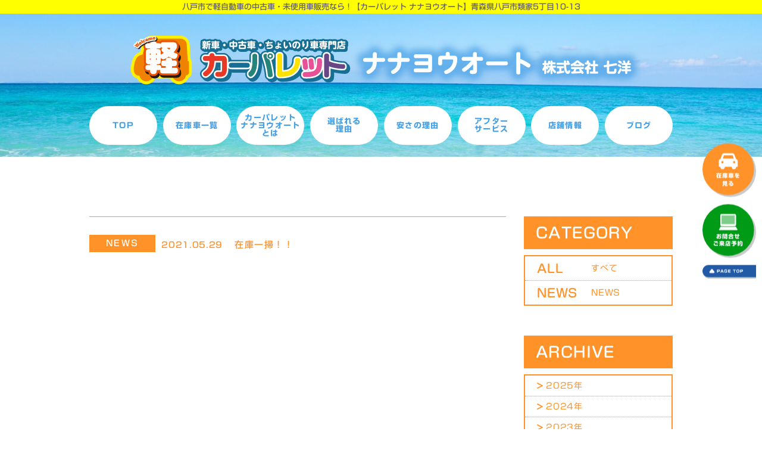

--- FILE ---
content_type: text/html; charset=UTF-8
request_url: https://carpalette-hachinohe.com/date/2021/05/
body_size: 24893
content:
<!doctype html><html lang="ja"><head><title> 2021  5月 | 未使用車・中古車・新古車なら八戸市の軽自動車専門店カーパレット ナナヨウオート</title><meta charset="UTF-8"><meta name="viewport" content="width=device-width, initial-scale=1"><meta name="norton-safeweb-site-verification" content="hqs99j-70s3vrb82z9metnq3q72r7s0mkf35ygp1eazsuzvz7ve4fhh-gsii3z9ahcrsubottu-ej6as12-ny0-bxmqshwdwv-dqik33yea8crvd0bbi8jijmr53vj8b" /><link rel="profile" href="https://gmpg.org/xfn/11"><link rel="icon" type="image/vnd.microsoft.icon" href="https://carpalette-hachinohe.com/wp-content/themes/nanayou/img/favicon.ico"> <script defer type="text/javascript" src="//typesquare.com/3/tsst/script/ja/typesquare.js?5bab21741898427c92a66ad2ac1e024a" ></script> <script defer type="text/javascript" src="https://carpalette-hachinohe.com/wp-content/cache/autoptimize/autoptimize_single_99b222f41e6e066035c583aeb8a77194.php"></script>  <script defer src="https://www.googletagmanager.com/gtag/js?id=UA-175978569-1"></script> <script defer src="[data-uri]"></script>  <script defer src="https://www.googletagmanager.com/gtag/js?id=AW-594076392"></script> <script defer src="[data-uri]"></script>  <script defer src="[data-uri]"></script> <script defer src="https://s.yimg.jp/images/listing/tool/cv/ytag.js"></script> <script defer src="[data-uri]"></script> <script defer src="[data-uri]"></script> <title>2021年5月 &#8211; 未使用車・中古車・新古車なら八戸市の軽自動車専門店カーパレット ナナヨウオート</title><link rel='dns-prefetch' href='//code.jquery.com' /><link rel='dns-prefetch' href='//s.w.org' /><link rel="alternate" type="application/rss+xml" title="未使用車・中古車・新古車なら八戸市の軽自動車専門店カーパレット ナナヨウオート &raquo; フィード" href="https://carpalette-hachinohe.com/feed/" /><link rel="alternate" type="application/rss+xml" title="未使用車・中古車・新古車なら八戸市の軽自動車専門店カーパレット ナナヨウオート &raquo; コメントフィード" href="https://carpalette-hachinohe.com/comments/feed/" /> <script defer src="[data-uri]"></script> <style>img.wp-smiley,
img.emoji {
	display: inline !important;
	border: none !important;
	box-shadow: none !important;
	height: 1em !important;
	width: 1em !important;
	margin: 0 .07em !important;
	vertical-align: -0.1em !important;
	background: none !important;
	padding: 0 !important;
}</style><link rel='stylesheet' id='wp-block-library-css'  href='https://carpalette-hachinohe.com/wp-includes/css/dist/block-library/style.min.css?ver=5.4.18' media='all' /><link rel='stylesheet' id='style-css'  href='https://carpalette-hachinohe.com/wp-content/themes/nanayou/css/style.min.css?ver=5.4.18' media='all' /><link rel='stylesheet' id='wp-pagenavi-css'  href='https://carpalette-hachinohe.com/wp-content/cache/autoptimize/autoptimize_single_73d29ecb3ae4eb2b78712fab3a46d32d.php?ver=2.70' media='all' /> <script defer src='//code.jquery.com/jquery-3.4.1.min.js?ver=5.4.18'></script> <link rel='https://api.w.org/' href='https://carpalette-hachinohe.com/wp-json/' /><link rel="EditURI" type="application/rsd+xml" title="RSD" href="https://carpalette-hachinohe.com/xmlrpc.php?rsd" /><link rel="wlwmanifest" type="application/wlwmanifest+xml" href="https://carpalette-hachinohe.com/wp-includes/wlwmanifest.xml" /><meta name="generator" content="WordPress 5.4.18" /><style>.recentcomments a{display:inline !important;padding:0 !important;margin:0 !important;}</style><link rel="stylesheet" type="text/css" href="https://carpalette-hachinohe.com/wp-content/cache/autoptimize/autoptimize_single_9583a731c8451978db14406dc79d3fad.php"><link rel="stylesheet" type="text/css" href="https://carpalette-hachinohe.com/wp-content/cache/autoptimize/autoptimize_single_3dff2c9605d9b1b262c384c962a1557c.php"></head><body class="archive date hfeed"><div id="wrap"><h1 class="title-header">八戸市で軽自動車の中古車・未使用車販売なら！<br class="is-sp">【カーパレット ナナヨウオート】青森県八戸市類家5丁目10-13</h1><header class="header"><div class="inner"> <img src="https://carpalette-hachinohe.com/wp-content/themes/nanayou/img/cmn_header_logo.svg" class="header_logo is-pc" alt=""> <img src="https://carpalette-hachinohe.com/wp-content/themes/nanayou/img/cmn_header_logo_sp.svg" class="header_logo is-sp" alt=""><nav class="gnav"><ul class="gnav_list" id="nav"><li><a href="https://carpalette-hachinohe.com/" class="gnav_item">TOP</a></li><li><a href="http://carpalette-hachinohe.ucarsmp.jp/bodytype/search/summary/?price_min=&price_max=&syear_min=&syear_max=&mileage_min=&mileage_max=&mission=&wd=&repair_flg=&handle=&pref_cd=&door_name=&body_cd=&exhaust_min=&exhaust_max=" target="_blank" class="gnav_item">在庫車一覧</a></li><li><a href="https://carpalette-hachinohe.com/about/" class="gnav_item">カーパレット<br class="is-pc">ナナヨウオート<br class="is-pc">とは</a></li><li><a href="https://carpalette-hachinohe.com/reason/" class="gnav_item">選ばれる<br class="is-pc">理由</a></li><li><a href="https://carpalette-hachinohe.com/cheap-reason/" class="gnav_item">安さの理由</a></li><li><a href="https://carpalette-hachinohe.com/after-service/" class="gnav_item">アフター<br class="is-pc">サービス</a></li><li><a href="https://carpalette-hachinohe.com/store-info/" class="gnav_item">店舗情報</a></li><li><a href="https://carpalette-hachinohe.com/blog/" class="gnav_item">ブログ</a></li></ul><div class="is-sp menu-co"><section class="section cmnContact inner"><div class="contact-banner"> <a href="https://carpalette-hachinohe.com/3791/" onclick="gtag('event', 'bnrin_click', {'event_category': 'pc_sp_bnr','event_label': 'bnrout_click_bnr_kinri2'})"> <img src="https://carpalette-hachinohe.com/wp-content/themes/nanayou/img/pc-kinri2.2-nanayo-banner.jpg" alt="" class="cmnContact_mainBg is-pc"> <img src="https://carpalette-hachinohe.com/wp-content/themes/nanayou/img/sp-kinri2.2-nanayo-banner.jpg" alt="" class="is-sp"> </a></div><div class="contact-banner"> <a href="https://carpalette-hachinohe.com/reservation/" onclick="gtag('event', 'bnrin_click', {'event_category': 'pc_sp_bnr','event_label': 'bnrout_click_bnr_nanayou_loan'})"> <img src="https://carpalette-hachinohe.com/wp-content/themes/nanayou/img/pc-nanayou-loan-bnr2305.png" alt="" class="cmnContact_mainBg is-pc"> <img src="https://carpalette-hachinohe.com/wp-content/themes/nanayou/img/sp-nanayou-loan-bnr2305.png" alt="" class="is-sp"> </a></div><div class="cmnContact_main"> <a href="tel:0037-6006-9660" onclick="gtag('event', 'teltap', {'event_category': 'sp_tel','event_label': 'teltap_flow'}); yahoo_report_conversion(undefined); return gtag_report_conversion('tel:0037-6006-9660');"> <img src="https://carpalette-hachinohe.com/wp-content/themes/nanayou/img/cmn_contact_main.png" alt="" class="cmnContact_mainBg is-pc"> <img src="https://carpalette-hachinohe.com/wp-content/themes/nanayou/img/co-tell.png" alt="" class="is-sp"><p class="cmnContact_mainTel softu"><img src="https://carpalette-hachinohe.com/wp-content/themes/nanayou/img/icon_tel_white.svg" alt=""><span>0037-6006-9660</span></p><p class="cmnContact_mainTime">営業時間/AM10:00～PM6:30　火曜定休</p> </a></div> <a href="http://carpalette-hachinohe.ucarsmp.jp/bodytype/search/summary/?price_min=&price_max=&syear_min=&syear_max=&mileage_min=&mileage_max=&mission=&wd=&repair_flg=&handle=&pref_cd=&door_name=&body_cd=&exhaust_min=&exhaust_max=" onclick="gtag('event', 'outlink', {'event_category': 'sp_outlink','event_label': 'zaiko_linkbnr'});" target="_blank" class="cmnContact_sub"><img src="https://carpalette-hachinohe.com/wp-content/themes/nanayou/img/cmn_contact_stock.svg" alt=""></a> <a href="https://carpalette-hachinohe.com/contact" class="cmnContact_sub"><img src="https://carpalette-hachinohe.com/wp-content/themes/nanayou/img/cmn_contact_reserve.svg" alt=""></a></section></div></nav><div id="top-head" class="is-sp"><div id="nav-toggle"><div> <span>　</span> <span>　</span> <span>　</span> <span>MENU</span> <span>閉じる</span></div></div></div></div></header><main class="pageSingle news"><div class="container container-news inner"><div class="newsMain"><article class="news_list"> <a href="https://carpalette-hachinohe.com/1296/" class="newsItem"> <span class="newsItem_icon newsItem_icon-news">NEWS</span> <span class="newsItem_day">2021.05.29</span> <span class="newsItem_txt">在庫一掃！！</span> </a></article></div><div class="newsSide"><div class="widget sideCat"><h3 class="side_title">CATEGORY</h3><div class="side_content"><ul class="side_list"><li><a href="https://carpalette-hachinohe.com/news-all"><span class="side_sub_txt">ALL</span>すべて</a></li><li><a href="https://carpalette-hachinohe.com/category/news/"><span lass="side_sub_txt">NEWS</span>NEWS</a></li></ul></div></div><div class="widget sideArchive"><h3 class="side_title">ARCHIVE</h3><ul class="sideArchive_list"><li class="sideArchive_parent open"><span class="sideArchive_item">2025年</span><ul class="sideArchive_child"><li><a href='https://carpalette-hachinohe.com/date/2025/11/'>11月 (3)</a></li><li><a href='https://carpalette-hachinohe.com/date/2025/10/'>10月 (2)</a></li><li><a href='https://carpalette-hachinohe.com/date/2025/07/'>7月 (1)</a></ul><li class="sideArchive_parent"><span class="sideArchive_item">2024年</span><ul class="sideArchive_child"></li><li><a href='https://carpalette-hachinohe.com/date/2024/04/'>4月 (1)</a></ul><li class="sideArchive_parent"><span class="sideArchive_item">2023年</span><ul class="sideArchive_child"></li><li><a href='https://carpalette-hachinohe.com/date/2023/11/'>11月 (1)</a></li><li><a href='https://carpalette-hachinohe.com/date/2023/01/'>1月 (2)</a></ul><li class="sideArchive_parent"><span class="sideArchive_item">2022年</span><ul class="sideArchive_child"></li><li><a href='https://carpalette-hachinohe.com/date/2022/12/'>12月 (4)</a></li><li><a href='https://carpalette-hachinohe.com/date/2022/11/'>11月 (2)</a></li><li><a href='https://carpalette-hachinohe.com/date/2022/10/'>10月 (4)</a></li><li><a href='https://carpalette-hachinohe.com/date/2022/09/'>9月 (1)</a></li><li><a href='https://carpalette-hachinohe.com/date/2022/08/'>8月 (1)</a></li><li><a href='https://carpalette-hachinohe.com/date/2022/07/'>7月 (1)</a></li><li><a href='https://carpalette-hachinohe.com/date/2022/04/'>4月 (1)</a></li><li><a href='https://carpalette-hachinohe.com/date/2022/03/'>3月 (1)</a></li><li><a href='https://carpalette-hachinohe.com/date/2022/02/'>2月 (1)</a></li><li><a href='https://carpalette-hachinohe.com/date/2022/01/'>1月 (1)</a></ul><li class="sideArchive_parent"><span class="sideArchive_item">2021年</span><ul class="sideArchive_child"></li><li><a href='https://carpalette-hachinohe.com/date/2021/12/'>12月 (1)</a></li><li><a href='https://carpalette-hachinohe.com/date/2021/11/'>11月 (1)</a></li><li><a href='https://carpalette-hachinohe.com/date/2021/10/'>10月 (1)</a></li><li><a href='https://carpalette-hachinohe.com/date/2021/09/'>9月 (1)</a></li><li><a href='https://carpalette-hachinohe.com/date/2021/08/'>8月 (1)</a></li><li><a href='https://carpalette-hachinohe.com/date/2021/07/'>7月 (2)</a></li><li><a href='https://carpalette-hachinohe.com/date/2021/06/'>6月 (2)</a></li><li><a href='https://carpalette-hachinohe.com/date/2021/05/' aria-current="page">5月 (1)</a></li><li><a href='https://carpalette-hachinohe.com/date/2021/04/'>4月 (2)</a></li><li><a href='https://carpalette-hachinohe.com/date/2021/03/'>3月 (2)</a></li><li><a href='https://carpalette-hachinohe.com/date/2021/02/'>2月 (3)</a></li><li><a href='https://carpalette-hachinohe.com/date/2021/01/'>1月 (2)</a></ul><li class="sideArchive_parent"><span class="sideArchive_item">2020年</span><ul class="sideArchive_child"></li><li><a href='https://carpalette-hachinohe.com/date/2020/12/'>12月 (3)</a></li><li><a href='https://carpalette-hachinohe.com/date/2020/11/'>11月 (2)</a></li><li><a href='https://carpalette-hachinohe.com/date/2020/10/'>10月 (3)</a></li><li><a href='https://carpalette-hachinohe.com/date/2020/09/'>9月 (3)</a></li><li><a href='https://carpalette-hachinohe.com/date/2020/08/'>8月 (1)</a></ul></ul></div></div><div class="pager"></div></div><section class="section cmnContact inner"><div class="contact-banner"> <a href="https://carpalette-hachinohe.com/3791/" onclick="gtag('event', 'bnrin_click', {'event_category': 'pc_sp_bnr','event_label': 'bnrout_click_bnr_kinri2'})"> <img src="https://carpalette-hachinohe.com/wp-content/themes/nanayou/img/pc-kinri2.2-nanayo-banner.jpg" alt="" class="cmnContact_mainBg is-pc"> <img src="https://carpalette-hachinohe.com/wp-content/themes/nanayou/img/sp-kinri2.2-nanayo-banner.jpg" alt="" class="is-sp"> </a></div><div class="contact-banner"> <a href="https://carpalette-hachinohe.com/reservation/" onclick="gtag('event', 'bnrin_click', {'event_category': 'pc_sp_bnr','event_label': 'bnrout_click_bnr_nanayou_loan'})"> <img src="https://carpalette-hachinohe.com/wp-content/themes/nanayou/img/pc-nanayou-loan-bnr2305.png" alt="" class="cmnContact_mainBg is-pc"> <img src="https://carpalette-hachinohe.com/wp-content/themes/nanayou/img/sp-nanayou-loan-bnr2305.png" alt="" class="is-sp"> </a></div><div class="cmnContact_main"> <a href="tel:0037-6006-9660" onclick="gtag('event', 'teltap', {'event_category': 'sp_tel','event_label': 'teltap_flow'}); yahoo_report_conversion(undefined); return gtag_report_conversion('tel:0037-6006-9660');"> <img src="https://carpalette-hachinohe.com/wp-content/themes/nanayou/img/cmn_contact_main.png" alt="" class="cmnContact_mainBg is-pc"> <img src="https://carpalette-hachinohe.com/wp-content/themes/nanayou/img/co-tell.png" alt="" class="is-sp"><p class="cmnContact_mainTel softu"><img src="https://carpalette-hachinohe.com/wp-content/themes/nanayou/img/icon_tel_white.svg" alt=""><span>0037-6006-9660</span></p><p class="cmnContact_mainTime">営業時間/AM10:00～PM6:30　火曜定休</p> </a></div> <a href="http://carpalette-hachinohe.ucarsmp.jp/bodytype/search/summary/?price_min=&price_max=&syear_min=&syear_max=&mileage_min=&mileage_max=&mission=&wd=&repair_flg=&handle=&pref_cd=&door_name=&body_cd=&exhaust_min=&exhaust_max=" onclick="gtag('event', 'outlink', {'event_category': 'sp_outlink','event_label': 'zaiko_linkbnr'});" target="_blank" class="cmnContact_sub"><img src="https://carpalette-hachinohe.com/wp-content/themes/nanayou/img/cmn_contact_stock.svg" alt=""></a> <a href="https://carpalette-hachinohe.com/contact" class="cmnContact_sub"><img src="https://carpalette-hachinohe.com/wp-content/themes/nanayou/img/cmn_contact_reserve.svg" alt=""></a></section></main><footer class="footer"><nav class="footer_menu"><ul class="footer_menuList inner"><li><a href="https://carpalette-hachinohe.com/" class="footer_menuItem">TOP</a></li><li><a href="http://carpalette-hachinohe.ucarsmp.jp/bodytype/search/summary/?price_min=&price_max=&syear_min=&syear_max=&mileage_min=&mileage_max=&mission=&wd=&repair_flg=&handle=&pref_cd=&door_name=&body_cd=&exhaust_min=&exhaust_max=" target="_blank" class="footer_menuItem">在庫一覧</a></li><li><a href="https://carpalette-hachinohe.com/about" class="footer_menuItem">カーパレット ナナヨウオートとは</a></li><li><a href="https://carpalette-hachinohe.com/reason" class="footer_menuItem">選ばれる理由</a></li><li><a href="https://carpalette-hachinohe.com/cheap-reason" class="footer_menuItem">安さの理由</a></li><li><a href="https://carpalette-hachinohe.com/after-service" class="footer_menuItem">アフターサービス</a></li><li><a href="https://carpalette-hachinohe.com/store-info" class="footer_menuItem">店舗情報</a></li></ul></nav><div class="footer_info"><div class="inner-narrow"><div class="footer_infoImg"><img src="https://carpalette-hachinohe.com/wp-content/themes/nanayou/img/cmn_footer_logo.svg" alt=""></div><div class="footer_infoDesc"><p class="footer_infoTitle">カーパレット ナナヨウオート<span>株式会社 七洋</span></p><p class="footer_infoText">〒031-0001 青森県八戸市類家5丁目10-13<br>お問合せ  0178-47-7740（通話無料）<br>営業時間 AM10:00～PM6:30</p><p class="footer_infoTitle">カーパレット盛岡</p><p class="footer_infoText">〒020-0141 岩手県盛岡市中屋敷町9-45<br>お問合せ  019-647-1718（通話無料）<br>営業時間 AM8:30～PM5:30</p></div></div><div class="inner-narrow"><div class="footer_bnr"> <a href="http://www.nanayo.com/" target="_blank"><img src="https://carpalette-hachinohe.com/wp-content/themes/nanayou/img/cmn_footer_bnr02.svg" alt=""></a></div></div></div><div class="fixedSide is-pc"> <a href="http://carpalette-hachinohe.ucarsmp.jp/bodytype/search/summary/?price_min=&price_max=&syear_min=&syear_max=&mileage_min=&mileage_max=&mission=&wd=&repair_flg=&handle=&pref_cd=&door_name=&body_cd=&exhaust_min=&exhaust_max=" onclick="gtag('event', 'outlink', {'event_category': 'event_outlink','event_label': 'zaiko_rightbnr'});" target="_blank" target="_blank" class="fixedSide_item"><img src="https://carpalette-hachinohe.com/wp-content/themes/nanayou/img/cmn_side_stockcar.svg" alt=""></a> <a href="https://carpalette-hachinohe.com/contact" class="fixedSide_item"><img src="https://carpalette-hachinohe.com/wp-content/themes/nanayou/img/cmn_side_contact.svg" alt=""></a> <a href="#wrap" class="fixedSide_item"><img src="https://carpalette-hachinohe.com/wp-content/themes/nanayou/img/cmn_side_pagetop.svg" alt=""></a></div><div class="is-sp"><div id="footer_fixed"><div class="box"> <a href="tel:0037-6006-9660" onclick="gtag('event', 'teltap', {'event_category': 'sp_tel','event_label': 'teltap_footer'}); yahoo_report_conversion(undefined); return gtag_report_conversion('tel:0037-6006-9660');" class="tel btnbox"><p>AM9:30～PM6:00</p> <img class="imgsvg" src="https://carpalette-hachinohe.com/wp-content/themes/nanayou/img/f_tell.svg"> </a><div class="mail btnbox box"> <a href="http://carpalette-hachinohe.ucarsmp.jp/bodytype/search/summary/?price_min=&amp;price_max=&amp;syear_min=&amp;syear_max=&amp;mileage_min=&amp;mileage_max=&amp;mission=&amp;wd=&amp;repair_flg=&amp;handle=&amp;pref_cd=&amp;door_name=&amp;body_cd=&amp;exhaust_min=&amp;exhaust_max=" target="_blank"  onclick="gtag('event', 'outlink', {'event_category': 'sp_outlink','event_label': 'zaikotap_float'});" class="mail btnbox"><img class="imgsvg" src="https://carpalette-hachinohe.com/wp-content/themes/nanayou/img/f_yoyaku_1.svg" alt=""></a> <a href="https://carpalette-hachinohe.com/contact" class="mail btnbox"><img class="imgsvg" src="https://carpalette-hachinohe.com/wp-content/themes/nanayou/img/f_yoyaku_2.svg" alt=""></a></div></div></div></div><p class="footer_copy">Copyright @ <a href="https://carpalette-hachinohe.com">未使用車・中古車・新古車なら八戸市の軽自動車専門店カーパレット ナナヨウオート All Rights Reserved.</a></p></footer></div> <script defer src='https://carpalette-hachinohe.com/wp-content/themes/nanayou/js/app.min.js?ver=5.4.18'></script> <script defer src='https://carpalette-hachinohe.com/wp-includes/js/wp-embed.min.js?ver=5.4.18'></script> <script defer type="text/javascript" src="https://carpalette-hachinohe.com/wp-content/cache/autoptimize/autoptimize_single_cc90d265e613dfcb2501eeaa3a0f24f9.php"></script> <script defer src="[data-uri]"></script> </body></html>

--- FILE ---
content_type: text/css
request_url: https://carpalette-hachinohe.com/wp-content/themes/nanayou/css/style.min.css?ver=5.4.18
body_size: 89999
content:
@charset "UTF-8";@-webkit-keyframes a{0%{opacity:0}to{opacity:1}}@keyframes a{0%{opacity:0}to{opacity:1}}@-webkit-keyframes b{0%{-webkit-transform:scale(.5);transform:scale(.5);opacity:0}to{-webkit-transform:scale(1);transform:scale(1);opacity:1}}@keyframes b{0%{-webkit-transform:scale(.5);transform:scale(.5);opacity:0}to{-webkit-transform:scale(1);transform:scale(1);opacity:1}}@-webkit-keyframes c{0%{-webkit-transform:translate(-50%,-50%) rotate(0);transform:translate(-50%,-50%) rotate(0)}50%{-webkit-transform:translate(-50%,-50%) rotate(-180deg);transform:translate(-50%,-50%) rotate(-180deg)}to{-webkit-transform:translate(-50%,-50%) rotate(-1turn);transform:translate(-50%,-50%) rotate(-1turn)}}@keyframes c{0%{-webkit-transform:translate(-50%,-50%) rotate(0);transform:translate(-50%,-50%) rotate(0)}50%{-webkit-transform:translate(-50%,-50%) rotate(-180deg);transform:translate(-50%,-50%) rotate(-180deg)}to{-webkit-transform:translate(-50%,-50%) rotate(-1turn);transform:translate(-50%,-50%) rotate(-1turn)}}@-webkit-keyframes d{0%{-webkit-transform:scale(1);transform:scale(1)}10%{-webkit-transform:scale(1.2) translateX(6px);transform:scale(1.2) translateX(6px)}25%{-webkit-transform:scale(1.3) translateX(8px);transform:scale(1.3) translateX(8px)}40%{-webkit-transform:scale(1.2) translateX(6px);transform:scale(1.2) translateX(6px)}50%{-webkit-transform:scale(1);transform:scale(1)}60%{-webkit-transform:scale(.8) translateX(6px);transform:scale(.8) translateX(6px)}75%{-webkit-transform:scale(.7) translateX(8px);transform:scale(.7) translateX(8px)}90%{-webkit-transform:scale(.8) translateX(6px);transform:scale(.8) translateX(6px)}to{-webkit-transform:scale(1);transform:scale(1)}}@keyframes d{0%{-webkit-transform:scale(1);transform:scale(1)}10%{-webkit-transform:scale(1.2) translateX(6px);transform:scale(1.2) translateX(6px)}25%{-webkit-transform:scale(1.3) translateX(8px);transform:scale(1.3) translateX(8px)}40%{-webkit-transform:scale(1.2) translateX(6px);transform:scale(1.2) translateX(6px)}50%{-webkit-transform:scale(1);transform:scale(1)}60%{-webkit-transform:scale(.8) translateX(6px);transform:scale(.8) translateX(6px)}75%{-webkit-transform:scale(.7) translateX(8px);transform:scale(.7) translateX(8px)}90%{-webkit-transform:scale(.8) translateX(6px);transform:scale(.8) translateX(6px)}to{-webkit-transform:scale(1);transform:scale(1)}}@-webkit-keyframes e{0%{-webkit-transform:scale(1);transform:scale(1)}10%{-webkit-transform:scale(1.2) translateX(-6px);transform:scale(1.2) translateX(-6px)}25%{-webkit-transform:scale(1.3) translateX(-8px);transform:scale(1.3) translateX(-8px)}40%{-webkit-transform:scale(1.2) translateX(-6px);transform:scale(1.2) translateX(-6px)}50%{-webkit-transform:scale(1);transform:scale(1)}60%{-webkit-transform:scale(.8) translateX(-6px);transform:scale(.8) translateX(-6px)}75%{-webkit-transform:scale(.7) translateX(-8px);transform:scale(.7) translateX(-8px)}90%{-webkit-transform:scale(.8) translateX(-6px);transform:scale(.8) translateX(-6px)}to{-webkit-transform:scale(1);transform:scale(1)}}@keyframes e{0%{-webkit-transform:scale(1);transform:scale(1)}10%{-webkit-transform:scale(1.2) translateX(-6px);transform:scale(1.2) translateX(-6px)}25%{-webkit-transform:scale(1.3) translateX(-8px);transform:scale(1.3) translateX(-8px)}40%{-webkit-transform:scale(1.2) translateX(-6px);transform:scale(1.2) translateX(-6px)}50%{-webkit-transform:scale(1);transform:scale(1)}60%{-webkit-transform:scale(.8) translateX(-6px);transform:scale(.8) translateX(-6px)}75%{-webkit-transform:scale(.7) translateX(-8px);transform:scale(.7) translateX(-8px)}90%{-webkit-transform:scale(.8) translateX(-6px);transform:scale(.8) translateX(-6px)}to{-webkit-transform:scale(1);transform:scale(1)}}.lum-lightbox{background:rgba(0,0,0,.6)}.lum-lightbox-inner{top:2.5%;right:2.5%;bottom:2.5%;left:2.5%}.lum-lightbox-inner img{position:relative}.lum-lightbox-inner .lum-lightbox-caption{max-width:700px;margin:0 auto;color:#fff;text-align:center}.lum-loading .lum-lightbox-loader{-webkit-transform:translate(-50%,-50%);-webkit-animation:c 1.8s linear infinite;display:block;position:absolute;top:50%;left:50%;width:66px;height:20px;transform:translate(-50%,-50%);animation:c 1.8s linear infinite}.lum-lightbox-loader:after,.lum-lightbox-loader:before{display:block;position:absolute;top:50%;width:20px;height:20px;margin-top:-10px;border-radius:20px;background:hsla(0,0%,100%,.9);content:""}.lum-lightbox-loader:before{-webkit-animation:d 1.8s linear infinite;left:0;animation:d 1.8s linear infinite}.lum-lightbox-loader:after{-webkit-animation:e 1.8s linear infinite;-webkit-animation-delay:-.9s;right:0;animation:e 1.8s linear infinite;animation-delay:-.9s}.lum-lightbox.lum-opening{-webkit-animation:a .18s ease-out;animation:a .18s ease-out}.lum-lightbox.lum-opening .lum-lightbox-inner{-webkit-animation:b .18s ease-out;animation:b .18s ease-out}.lum-lightbox.lum-closing{-webkit-animation:a .3s ease-in;animation:a .3s ease-in;animation-direction:reverse}.lum-lightbox.lum-closing .lum-lightbox-inner{-webkit-animation:b .3s ease-in;animation:b .3s ease-in;animation-direction:reverse}.lum-img{-webkit-transition:opacity .12s ease-out;transition:opacity .12s ease-out}.lum-loading .lum-img{opacity:0}.lum-gallery-button{-webkit-transform:translateY(-50%);position:absolute;top:50%;width:60px;height:100px;max-height:100%;margin:0;padding:0;overflow:hidden;transform:translateY(-50%);border:0;outline:0;background:transparent;text-indent:150%;white-space:nowrap;cursor:pointer}.lum-close-button{position:absolute;top:5px;right:5px;width:32px;height:32px;opacity:.3}.lum-close-button:hover{opacity:1}.lum-close-button:after,.lum-close-button:before{position:absolute;left:15px;width:2px;height:33px;background-color:#fff;content:" "}.lum-close-button:before{-webkit-transform:rotate(45deg);transform:rotate(45deg)}.lum-close-button:after{-webkit-transform:rotate(-45deg);transform:rotate(-45deg)}.lum-previous-button{left:12px}.lum-next-button{right:12px}.lum-gallery-button:after{display:block;position:absolute;top:50%;width:36px;height:36px;border-top:4px solid hsla(0,0%,100%,.8);content:""}.lum-previous-button:after{-webkit-transform:translateY(-50%) rotate(-45deg);-webkit-box-shadow:-2px 0 rgba(0,0,0,.2);left:12%;transform:translateY(-50%) rotate(-45deg);border-left:4px solid hsla(0,0%,100%,.8);border-radius:3px 0 0 0;box-shadow:-2px 0 rgba(0,0,0,.2)}.lum-next-button:after{-webkit-transform:translateY(-50%) rotate(45deg);-webkit-box-shadow:2px 0 rgba(0,0,0,.2);right:12%;transform:translateY(-50%) rotate(45deg);border-right:4px solid hsla(0,0%,100%,.8);border-radius:0 3px 0 0;box-shadow:2px 0 rgba(0,0,0,.2)}@font-face{src:url("data:application/font-woff;charset=utf-8;base64, [base64]//wADZ2x5ZgAAAywAAADMAAAD2MHtryVoZWFkAAABbAAAADAAAAA2E2+eoWhoZWEAAAGcAAAAHwAAACQC9gDzaG10eAAAAigAAAAZAAAArgJkABFsb2NhAAAC0AAAAFoAAABaFQAUGG1heHAAAAG8AAAAHwAAACAAcABAbmFtZQAAA/gAAAE5AAACXvFdBwlwb3N0AAAFNAAAAGIAAACE5s74hXjaY2BkYGAAYpf5Hu/j+W2+MnAzMYDAzaX6QjD6/4//Bxj5GA8AuRwMYGkAPywL13jaY2BkYGA88P8Agx4j+/8fQDYfA1AEBWgDAIB2BOoAeNpjYGRgYNBh4GdgYgABEMnIABJzYNADCQAACWgAsQB42mNgYfzCOIGBlYGB0YcxjYGBwR1Kf2WQZGhhYGBiYGVmgAFGBiQQkOaawtDAoMBQxXjg/wEGPcYDDA4wNUA2CCgwsAAAO4EL6gAAeNpj2M0gyAACqxgGNWBkZ2D4/wMA+xkDdgAAAHjaY2BgYGaAYBkGRgYQiAHyGMF8FgYHIM3DwMHABGQrMOgyWDLEM1T9/w8UBfEMgLzE////P/5//f/V/xv+r4eaAAeMbAxwIUYmIMHEgKYAYjUcsDAwsLKxc3BycfPw8jEQA/[base64]/uznmfPFBNODM2K7MTQ45YEAZqGP81AmGGcF3iPqOop0r1SPTaTbVkfUe4HXj97wYE+yNwWYxwWu4v1ugWHgo3S1XdZEVqWM7ET0cfnLGxWfkgR42o2PvWrDMBSFj/IHLaF0zKjRgdiVMwScNRAoWUoH78Y2icB/yIY09An6AH2Bdu/UB+yxopYshQiEvnvu0dURgDt8QeC8PDw7Fpji3fEA4z/PEJ6YOB5hKh4dj3EvXhxPqH/SKUY3rJ7srZ4FZnh1PMAtPhwP6fl2PMJMPDgeQ4rY8YT6Gzao0eAEA409DuggmTnFnOcSCiEiLMgxCiTI6Cq5DZUd3Qmp10vO0LaLTd2cjN4fOumlc7lUYbSQcZFkutRG7g6JKZKy0RmdLY680CDnEJ+UMkpFFe1RN7nxdVpXrC4aTtnaurOnYercZg2YVmLN/d/gczfEimrE/fs/bOuq29Zmn8tloORaXgZgGa78yO9/cnXm2BpaGvq25Dv9S4E9+5SIc9PqupJKhYFSSl47+Qcr1mYNAAAAeNptw0cKwkAAAMDZJA8Q7OUJvkLsPfZ6zFVERPy8qHh2YER+3i/BP83vIBLLySsoKimrqKqpa2hp6+jq6RsYGhmbmJqZSy0sraxtbO3sHRydnEMU4uR6yx7JJXveP7WrDycAAAAAAAH//wACeNpjYGRgYOABYhkgZgJCZgZNBkYGLQZtIJsFLMYAAAw3ALgAeNolizEKgDAQBCchRbC2sFER0YD6qVQiBCv/H9ezGI6Z5XBAw8CBK/m5iQQVauVbXLnOrMZv2oLdKFa8Pjuru2hJzGabmOSLzNMzvutpB3N42mNgZGBg4GKQYzBhYMxJLMlj4GBgAYow/P/PAJJhLM6sSoWKfWCAAwDAjgbRAAB42mNgYGBkAIIbCZo5IPrmUn0hGA0AO8EFTQAA") format("woff");font-family:swiper-icons;font-style:normal;font-weight:400}:root{--swiper-theme-color:#007aff}.swiper-container{z-index:1;position:relative;margin-right:auto;margin-left:auto;padding:0;overflow:hidden;list-style:none}.swiper-container-vertical>.swiper-wrapper{-webkit-box-orient:vertical;-webkit-box-direction:normal;-ms-flex-direction:column;flex-direction:column}.swiper-wrapper{-webkit-transition-property:-webkit-transform;-webkit-box-sizing:content-box;box-sizing:content-box;display:-webkit-box;display:-ms-flexbox;display:flex;z-index:1;position:relative;width:100%;height:100%;transition-property:-webkit-transform;transition-property:transform;transition-property:transform,-webkit-transform}.swiper-container-android .swiper-slide,.swiper-wrapper{-webkit-transform:translateZ(0);transform:translateZ(0)}.swiper-container-multirow>.swiper-wrapper{-ms-flex-wrap:wrap;flex-wrap:wrap}.swiper-container-multirow-column>.swiper-wrapper{-ms-flex-wrap:wrap;-webkit-box-orient:vertical;-webkit-box-direction:normal;-ms-flex-direction:column;flex-direction:column;flex-wrap:wrap}.swiper-container-free-mode>.swiper-wrapper{-webkit-transition-timing-function:ease-out;margin:0 auto;transition-timing-function:ease-out}.swiper-slide{-ms-flex-negative:0;-webkit-transition-property:-webkit-transform;position:relative;flex-shrink:0;width:100%;height:100%;transition-property:-webkit-transform;transition-property:transform;transition-property:transform,-webkit-transform}.swiper-slide-invisible-blank{visibility:hidden}.swiper-container-autoheight,.swiper-container-autoheight .swiper-slide{height:auto}.swiper-container-autoheight .swiper-wrapper{-webkit-box-align:start;-ms-flex-align:start;-webkit-transition-property:height,-webkit-transform;align-items:flex-start;transition-property:height,-webkit-transform;transition-property:transform,height;transition-property:transform,height,-webkit-transform}.swiper-container-3d{-webkit-perspective:1200px;perspective:1200px}.swiper-container-3d .swiper-cube-shadow,.swiper-container-3d .swiper-slide,.swiper-container-3d .swiper-slide-shadow-bottom,.swiper-container-3d .swiper-slide-shadow-left,.swiper-container-3d .swiper-slide-shadow-right,.swiper-container-3d .swiper-slide-shadow-top,.swiper-container-3d .swiper-wrapper{-webkit-transform-style:preserve-3d;transform-style:preserve-3d}.swiper-container-3d .swiper-slide-shadow-bottom,.swiper-container-3d .swiper-slide-shadow-left,.swiper-container-3d .swiper-slide-shadow-right,.swiper-container-3d .swiper-slide-shadow-top{z-index:10;position:absolute;top:0;left:0;width:100%;height:100%;pointer-events:none}.swiper-container-3d .swiper-slide-shadow-left{background-image:-webkit-gradient(linear,right top,left top,from(rgba(0,0,0,.5)),to(transparent));background-image:-webkit-linear-gradient(right,rgba(0,0,0,.5),transparent);background-image:linear-gradient(270deg,rgba(0,0,0,.5),transparent)}.swiper-container-3d .swiper-slide-shadow-right{background-image:-webkit-gradient(linear,left top,right top,from(rgba(0,0,0,.5)),to(transparent));background-image:-webkit-linear-gradient(left,rgba(0,0,0,.5),transparent);background-image:linear-gradient(90deg,rgba(0,0,0,.5),transparent)}.swiper-container-3d .swiper-slide-shadow-top{background-image:-webkit-gradient(linear,left bottom,left top,from(rgba(0,0,0,.5)),to(transparent));background-image:-webkit-linear-gradient(bottom,rgba(0,0,0,.5),transparent);background-image:linear-gradient(0deg,rgba(0,0,0,.5),transparent)}.swiper-container-3d .swiper-slide-shadow-bottom{background-image:-webkit-gradient(linear,left top,left bottom,from(rgba(0,0,0,.5)),to(transparent));background-image:-webkit-linear-gradient(top,rgba(0,0,0,.5),transparent);background-image:linear-gradient(180deg,rgba(0,0,0,.5),transparent)}.swiper-container-css-mode>.swiper-wrapper{scrollbar-width:none;-ms-overflow-style:none;overflow:auto}.swiper-container-css-mode>.swiper-wrapper::-webkit-scrollbar{display:none}.swiper-container-css-mode>.swiper-wrapper>.swiper-slide{scroll-snap-align:start start}.swiper-container-horizontal.swiper-container-css-mode>.swiper-wrapper{-ms-scroll-snap-type:x mandatory;scroll-snap-type:x mandatory}.swiper-container-vertical.swiper-container-css-mode>.swiper-wrapper{-ms-scroll-snap-type:y mandatory;scroll-snap-type:y mandatory}:root{--swiper-navigation-size:44px}.swiper-button-next,.swiper-button-prev{-webkit-box-align:center;-ms-flex-align:center;-webkit-box-pack:center;-ms-flex-pack:center;display:-webkit-box;display:-ms-flexbox;display:flex;z-index:10;position:absolute;top:50%;align-items:center;justify-content:center;width:calc(var(--swiper-navigation-size)/44*27);height:var(--swiper-navigation-size);margin-top:calc(-1*var(--swiper-navigation-size)/2);color:var(--swiper-navigation-color,var(--swiper-theme-color));cursor:pointer}.swiper-button-next.swiper-button-disabled,.swiper-button-prev.swiper-button-disabled{cursor:auto;opacity:.35;pointer-events:none}.swiper-button-next:after,.swiper-button-prev:after{font-family:swiper-icons;font-size:var(--swiper-navigation-size);font-variant:normal;letter-spacing:0;line-height:1;text-transform:none!important;text-transform:none}.swiper-button-prev,.swiper-container-rtl .swiper-button-next{right:auto;left:10px}.swiper-button-prev:after,.swiper-container-rtl .swiper-button-next:after{content:"prev"}.swiper-button-next,.swiper-container-rtl .swiper-button-prev{right:10px;left:auto}.swiper-button-next:after,.swiper-container-rtl .swiper-button-prev:after{content:"next"}.swiper-button-next.swiper-button-white,.swiper-button-prev.swiper-button-white{--swiper-navigation-color:#fff}.swiper-button-next.swiper-button-black,.swiper-button-prev.swiper-button-black{--swiper-navigation-color:#000}.swiper-button-lock{display:none}.swiper-pagination{-webkit-transition:opacity .3s;-webkit-transform:translateZ(0);z-index:10;position:absolute;transform:translateZ(0);text-align:center;transition:opacity .3s}.swiper-pagination.swiper-pagination-hidden{opacity:0}.swiper-container-horizontal>.swiper-pagination-bullets,.swiper-pagination-custom,.swiper-pagination-fraction{bottom:10px;left:0;width:100%}.swiper-pagination-bullets-dynamic{overflow:hidden;font-size:0}.swiper-pagination-bullets-dynamic .swiper-pagination-bullet{-webkit-transform:scale(.33);position:relative;transform:scale(.33)}.swiper-pagination-bullets-dynamic .swiper-pagination-bullet-active,.swiper-pagination-bullets-dynamic .swiper-pagination-bullet-active-main{-webkit-transform:scale(1);transform:scale(1)}.swiper-pagination-bullets-dynamic .swiper-pagination-bullet-active-prev{-webkit-transform:scale(.66);transform:scale(.66)}.swiper-pagination-bullets-dynamic .swiper-pagination-bullet-active-prev-prev{-webkit-transform:scale(.33);transform:scale(.33)}.swiper-pagination-bullets-dynamic .swiper-pagination-bullet-active-next{-webkit-transform:scale(.66);transform:scale(.66)}.swiper-pagination-bullets-dynamic .swiper-pagination-bullet-active-next-next{-webkit-transform:scale(.33);transform:scale(.33)}.swiper-pagination-bullet{display:inline-block;width:8px;height:8px;border-radius:100%;background:#000;opacity:.2}button.swiper-pagination-bullet{-webkit-box-shadow:none;-webkit-appearance:none;-moz-appearance:none;appearance:none;margin:0;padding:0;border:none;box-shadow:none}.swiper-pagination-clickable .swiper-pagination-bullet{cursor:pointer}.swiper-pagination-bullet-active{background:var(--swiper-pagination-color,var(--swiper-theme-color));opacity:1}.swiper-container-vertical>.swiper-pagination-bullets{-webkit-transform:translate3d(0,-50%,0);top:50%;right:10px;transform:translate3d(0,-50%,0)}.swiper-container-vertical>.swiper-pagination-bullets .swiper-pagination-bullet{display:block;margin:6px 0}.swiper-container-vertical>.swiper-pagination-bullets.swiper-pagination-bullets-dynamic{-webkit-transform:translateY(-50%);top:50%;width:8px;transform:translateY(-50%)}.swiper-container-vertical>.swiper-pagination-bullets.swiper-pagination-bullets-dynamic .swiper-pagination-bullet{-webkit-transition:transform .2s,top .2s;display:inline-block;transition:transform .2s,top .2s}.swiper-container-horizontal>.swiper-pagination-bullets .swiper-pagination-bullet{margin:0 4px}.swiper-container-horizontal>.swiper-pagination-bullets.swiper-pagination-bullets-dynamic{-webkit-transform:translateX(-50%);left:50%;transform:translateX(-50%);white-space:nowrap}.swiper-container-horizontal>.swiper-pagination-bullets.swiper-pagination-bullets-dynamic .swiper-pagination-bullet{-webkit-transition:transform .2s,left .2s;transition:transform .2s,left .2s}.swiper-container-horizontal.swiper-container-rtl>.swiper-pagination-bullets-dynamic .swiper-pagination-bullet{-webkit-transition:transform .2s,right .2s;transition:transform .2s,right .2s}.swiper-pagination-progressbar{position:absolute;background:rgba(0,0,0,.25)}.swiper-pagination-progressbar .swiper-pagination-progressbar-fill{-webkit-transform:scale(0);-webkit-transform-origin:left top;position:absolute;top:0;left:0;width:100%;height:100%;transform:scale(0);transform-origin:left top;background:var(--swiper-pagination-color,var(--swiper-theme-color))}.swiper-container-rtl .swiper-pagination-progressbar .swiper-pagination-progressbar-fill{-webkit-transform-origin:right top;transform-origin:right top}.swiper-container-horizontal>.swiper-pagination-progressbar,.swiper-container-vertical>.swiper-pagination-progressbar.swiper-pagination-progressbar-opposite{top:0;left:0;width:100%;height:4px}.swiper-container-horizontal>.swiper-pagination-progressbar.swiper-pagination-progressbar-opposite,.swiper-container-vertical>.swiper-pagination-progressbar{top:0;left:0;width:4px;height:100%}.swiper-pagination-white{--swiper-pagination-color:#fff}.swiper-pagination-black{--swiper-pagination-color:#000}.swiper-pagination-lock{display:none}.swiper-scrollbar{-ms-touch-action:none;position:relative;border-radius:10px;background:rgba(0,0,0,.1)}.swiper-container-horizontal>.swiper-scrollbar{z-index:50;position:absolute;bottom:3px;left:1%;width:98%;height:5px}.swiper-container-vertical>.swiper-scrollbar{z-index:50;position:absolute;top:1%;right:3px;width:5px;height:98%}.swiper-scrollbar-drag{position:relative;top:0;left:0;width:100%;height:100%;border-radius:10px;background:rgba(0,0,0,.5)}.swiper-scrollbar-cursor-drag{cursor:move}.swiper-scrollbar-lock{display:none}.swiper-zoom-container{-webkit-box-pack:center;-ms-flex-pack:center;-webkit-box-align:center;-ms-flex-align:center;display:-webkit-box;display:-ms-flexbox;display:flex;align-items:center;justify-content:center;width:100%;height:100%;text-align:center}.swiper-zoom-container>canvas,.swiper-zoom-container>img,.swiper-zoom-container>svg{-o-object-fit:contain;max-width:100%;max-height:100%;object-fit:contain}.swiper-slide-zoomed{cursor:move}.swiper-lazy-preloader{-webkit-transform-origin:50%;-webkit-animation:swiper-preloader-spin 1s linear infinite;-webkit-box-sizing:border-box;box-sizing:border-box;z-index:10;position:absolute;top:50%;left:50%;width:42px;height:42px;margin-top:-21px;margin-left:-21px;transform-origin:50%;border-radius:50%;border:4px solid var(--swiper-preloader-color,var(--swiper-theme-color));border-top:4px solid transparent;animation:swiper-preloader-spin 1s linear infinite}.swiper-lazy-preloader-white{--swiper-preloader-color:#fff}.swiper-lazy-preloader-black{--swiper-preloader-color:#000}@-webkit-keyframes swiper-preloader-spin{to{-webkit-transform:rotate(1turn);transform:rotate(1turn)}}@keyframes swiper-preloader-spin{to{-webkit-transform:rotate(1turn);transform:rotate(1turn)}}.swiper-container .swiper-notification{z-index:-1000;position:absolute;top:0;left:0;opacity:0;pointer-events:none}.swiper-container-fade.swiper-container-free-mode .swiper-slide{-webkit-transition-timing-function:ease-out;transition-timing-function:ease-out}.swiper-container-fade .swiper-slide{-webkit-transition-property:opacity;pointer-events:none;transition-property:opacity}.swiper-container-fade .swiper-slide .swiper-slide{pointer-events:none}.swiper-container-fade .swiper-slide-active,.swiper-container-fade .swiper-slide-active .swiper-slide-active{pointer-events:auto}.swiper-container-cube{overflow:visible}.swiper-container-cube .swiper-slide{-webkit-backface-visibility:hidden;-webkit-transform-origin:0 0;visibility:hidden;z-index:1;width:100%;height:100%;transform-origin:0 0;backface-visibility:hidden;pointer-events:none}.swiper-container-cube .swiper-slide .swiper-slide{pointer-events:none}.swiper-container-cube.swiper-container-rtl .swiper-slide{-webkit-transform-origin:100% 0;transform-origin:100% 0}.swiper-container-cube .swiper-slide-active,.swiper-container-cube .swiper-slide-active .swiper-slide-active{pointer-events:auto}.swiper-container-cube .swiper-slide-active,.swiper-container-cube .swiper-slide-next,.swiper-container-cube .swiper-slide-next+.swiper-slide,.swiper-container-cube .swiper-slide-prev{visibility:visible;pointer-events:auto}.swiper-container-cube .swiper-slide-shadow-bottom,.swiper-container-cube .swiper-slide-shadow-left,.swiper-container-cube .swiper-slide-shadow-right,.swiper-container-cube .swiper-slide-shadow-top{-webkit-backface-visibility:hidden;z-index:0;backface-visibility:hidden}.swiper-container-cube .swiper-cube-shadow{-webkit-filter:blur(50px);z-index:0;position:absolute;bottom:0;left:0;width:100%;height:100%;background:#000;filter:blur(50px);opacity:.6}.swiper-container-flip{overflow:visible}.swiper-container-flip .swiper-slide{-webkit-backface-visibility:hidden;z-index:1;backface-visibility:hidden;pointer-events:none}.swiper-container-flip .swiper-slide .swiper-slide{pointer-events:none}.swiper-container-flip .swiper-slide-active,.swiper-container-flip .swiper-slide-active .swiper-slide-active{pointer-events:auto}.swiper-container-flip .swiper-slide-shadow-bottom,.swiper-container-flip .swiper-slide-shadow-left,.swiper-container-flip .swiper-slide-shadow-right,.swiper-container-flip .swiper-slide-shadow-top{-webkit-backface-visibility:hidden;z-index:0;backface-visibility:hidden}abbr,address,article,aside,audio,b,blockquote,body,canvas,caption,cite,code,dd,del,details,dfn,div,dl,dt,em,fieldset,figcaption,figure,footer,form,h1,h2,h3,h4,h5,h6,header,hgroup,html,i,iframe,img,ins,kbd,label,legend,li,mark,menu,nav,object,ol,p,pre,q,samp,section,small,span,strong,sub,summary,sup,table,tbody,td,tfoot,th,thead,time,tr,ul,var,video{margin:0;padding:0;border:0;outline:0;background:transparent;font-size:100%;vertical-align:baseline}body{line-height:1}article,aside,details,figcaption,figure,footer,header,hgroup,menu,nav,section{display:block}nav ul{list-style:none}blockquote,q{quotes:none}blockquote:after,blockquote:before,q:after,q:before{content:"";content:none}a{margin:0;padding:0;background:transparent;font-size:100%;vertical-align:baseline}ins{text-decoration:none}ins,mark{background-color:#ff9;color:#000}mark{font-style:italic;font-weight:700}del{text-decoration:line-through}abbr[title],dfn[title]{border-bottom:1px dotted;cursor:help}table{border-collapse:collapse;border-spacing:0}hr{display:block;height:1px;margin:1em 0;padding:0;border:0;border-top:1px solid #ccc}input,select{vertical-align:middle}@font-face{src:url(fonts/DINCond-Medium.otf) format("opentype"),url(fonts/DINCond-Medium.ttf) format("truetype"),url(fonts/DINCond-Medium.woff) format("woff");font-family:din-cm;font-style:normal;font-weight:400}@font-face{src:url(fonts/DINCond-Bold.otf) format("opentype"),url(fonts/DINCond-Bold.ttf) format("truetype"),url(fonts/DINCond-Bold.woff) format("woff");font-family:din-cb;font-style:normal;font-weight:400}@font-face{src:url(fonts/DINCond-Black.otf) format("opentype"),url(fonts/DINCond-Black.ttf) format("truetype"),url(fonts/DINCond-Black.woff) format("woff");font-family:din-cbl;font-style:normal;font-weight:400}body{-ms-text-size-adjust:100%;-webkit-text-size-adjust:100%;-moz-osx-font-smoothing:grayscale;-webkit-font-smoothing:antialiased;font-family:Soft Gothic Regular,Lucida Grande,Hiragino Kaku Gothic ProN,ヒラギノ角ゴ ProN W3,Meiryo,メイリオ,sans-serif;font-size:14px}a,body{color:#666464}a{text-decoration:none}a:hover{opacity:.8}img{max-width:100%}li{list-style:none}h1,h2,h3,h4,h5{font-weight:400}input[type=button],input[type=submit]{-webkit-appearance:button;-moz-appearance:button;appearance:button;-webkit-box-sizing:border-box;box-sizing:border-box;border:none}input[type=button]::-webkit-search-decoration,input[type=submit]::-webkit-search-decoration{display:none}input[type=button]::focus,input[type=submit]::focus{outline-offset:-2px}input[type=email],input[type=text],select,textarea{width:100%;padding:.25em .5em;font-size:15px}select{font-family:system-ui}.is-sp{display:none}*,:after,:before{-webkit-box-sizing:border-box;box-sizing:border-box}.inner,.inner-narrow,.inner-wide{width:100%;margin:0 auto;padding-right:10px;padding-left:10px}.inner{max-width:1000px}.inner-wide{max-width:1150px}.inner-narrow{max-width:820px}.section{padding-top:100px;padding-bottom:100px}.btn{-webkit-box-pack:center;-ms-flex-pack:center;-webkit-box-align:center;-ms-flex-align:center;display:-webkit-box;display:-ms-flexbox;display:flex;position:relative;align-items:center;justify-content:center;width:100%;max-width:220px;height:50px;padding:0 20px;border:1px solid #666464;background-color:#fff;font-family:Soft Gothic Medium;font-size:15px;letter-spacing:.1em}.btn:after{position:absolute;right:10px;width:6px;height:10px;background:url(../img/icon_arrow_03.svg) 0 0 no-repeat;background-size:100%;content:""}.orange{color:#ff9229}.yellow{color:#ff0}.header{padding-bottom:20px;background:url(../img/cmn_header_bg.jpg) top no-repeat;background-size:cover}.header .inner{-webkit-box-orient:vertical;-webkit-box-direction:normal;-ms-flex-direction:column;-webkit-box-align:center;-ms-flex-align:center;display:-webkit-box;display:-ms-flexbox;display:flex;flex-direction:column;align-items:center}.gnav{width:100%}.gnav_list{-webkit-box-pack:justify;-ms-flex-pack:justify;display:-webkit-box;display:-ms-flexbox;display:flex;justify-content:space-between;height:65px}.gnav_list li{-webkit-box-flex:1;-ms-flex:1;flex:1;height:100%;margin-right:1%}.gnav_list li:last-child{margin-right:0}.gnav_list li.active .gnav_item{background-color:#ff0;color:#235aa5}.gnav_item{-webkit-box-pack:center;-ms-flex-pack:center;-webkit-box-align:center;-ms-flex-align:center;display:-webkit-box;display:-ms-flexbox;display:flex;align-items:center;justify-content:center;width:100%;height:100%;border-radius:32.5px;background-color:#fff;color:#46a0e6;font-family:Soft Gothic Bold;font-size:14px;letter-spacing:.1em;line-height:1.0625;text-align:center}.gnav_item.active{background-color:#ff0;color:#235aa5}.fixedSide{-webkit-transform:translateY(-50%);z-index:10;position:fixed;top:50vh;right:0;width:100%;max-width:100px;transform:translateY(-50%)}.fixedSide_item{display:block;width:100%;margin-bottom:10px;padding-right:10px}.topMv{position:relative}.topMv .inner{-webkit-transform:translateX(-50%);-webkit-box-orient:vertical;-webkit-box-direction:normal;-ms-flex-direction:column;-webkit-box-align:center;-ms-flex-align:center;-webkit-box-pack:justify;-ms-flex-pack:justify;display:-webkit-box;display:-ms-flexbox;display:flex;position:absolute;top:0;left:50%;flex-direction:column;align-items:center;justify-content:space-between;max-width:1200px;height:100%;transform:translateX(-50%)}.topMv_hln{width:100%;max-width:1060px;margin-top:2vw}.topMv_sub{width:100%;max-width:1046px;margin-bottom:3vw}.hln{-webkit-box-pack:center;-ms-flex-pack:center;-webkit-box-align:center;-ms-flex-align:center;display:-webkit-box;display:-ms-flexbox;display:flex;position:relative;align-items:center;justify-content:center;margin-bottom:50px;color:#46a0e6;font-family:Soft Gothic Heavy;font-size:40px;letter-spacing:0}.hln .blue{color:#235aa5}.hln.normal{font-family:Soft Gothic Heavy;font-size:50px;letter-spacing:.3em}.hln.normal:before{margin-right:20px}.hln.normal:after{margin-left:5px}.hln .big{font-size:52px}.hln .x-big{font-size:60px}.hln:after,.hln:before{display:block;width:6px;height:45px;border-radius:3px;background-color:#ff9229;content:""}.hln:before{-webkit-transform:rotate(-20deg);margin-right:15px;transform:rotate(-20deg)}.hln:after{-webkit-transform:rotate(20deg);margin-left:15px;transform:rotate(20deg)}.topNews{padding-top:100px}.topNews_item{padding:12px 0;border-bottom:4px dotted #ff9229}.topNews_itemLink{padding:0 10px;font-size:16px;letter-spacing:.01em}.topNews_itemDate,.topNews_itemLink{-webkit-box-align:center;-ms-flex-align:center;display:-webkit-box;display:-ms-flexbox;display:flex;align-items:center}.topNews_itemDate{-webkit-box-pack:center;-ms-flex-pack:center;justify-content:center;margin-right:20px;padding:5px 13px;border-radius:3px;background-color:#ff9229;color:#fff;font-family:UD Shin Go Regular}.topNews_itemTitle{font-size:18px}.topFlyer{position:relative}.topFlyer .topHln{-webkit-transform:translateX(-50%);position:absolute;top:70px;left:50%;padding:0 20px;transform:translateX(-50%);background-color:#fff}.topFlyer .inner-wide{padding:60px 0;border:8px dotted #235aa5;border-radius:34px}.topFlyer_content{-webkit-box-pack:justify;-ms-flex-pack:justify;display:-webkit-box;display:-ms-flexbox;display:flex;justify-content:space-between;padding:0}.topFlyer_item{padding:25px;border-radius:26px;background-color:#fbce00}.topFlyer_item img{-webkit-box-shadow:8px 8px 0 #c6a300;border:10px solid #fff;box-shadow:8px 8px 0 #c6a300}.topSpecial{background-color:#ff0}.topSpecial,.topSpecial_item{-webkit-box-orient:vertical;-webkit-box-direction:normal;-ms-flex-direction:column;-webkit-box-align:center;-ms-flex-align:center;display:-webkit-box;display:-ms-flexbox;display:flex;flex-direction:column;align-items:center}.topSpecial_item{-webkit-box-shadow:8px 8px 0 #cac901;margin-bottom:30px;padding:40px 20px;overflow:hidden;border-radius:20px;background-color:#fff;box-shadow:8px 8px 0 #cac901}.topSpecial_itemDesc{margin:1em 0;text-align:center}.topSpecial_itemLine,.topSpecial_itemMaker{font-family:Soft Gothic Medium;font-size:20px;letter-spacing:0}.topSpecial_itemName{margin:.25em 0;font-family:Soft Gothic Bold;font-size:24px;letter-spacing:0}.topSpecial_itemTag{display:inline-block;padding:5px 10px;border-radius:5px;background-color:#235aa5;color:#ff0;font-family:Soft Gothic Medium;font-size:16px;letter-spacing:.1em}.topSpecial_itemPrice{margin:.3em 0;color:#ff9229;font-family:Soft Gothic Heavy;font-size:70px;letter-spacing:.04em}.topSpecial_itemPrice .small{font-size:57px}.topSpecial_itemPrice .x-small{font-size:40px}.topSpecial_itemBtn{-webkit-box-shadow:4px 4px #c9caca;-webkit-box-pack:center;-ms-flex-pack:center;-webkit-box-align:center;-ms-flex-align:center;display:inline-block;display:-webkit-box;display:-ms-flexbox;display:flex;position:relative;align-items:center;justify-content:center;width:80%;padding:20px 0;border-radius:20px;background-color:#e6f0fa;box-shadow:4px 4px #c9caca;font-family:Soft Gothic Bold;font-size:15px;letter-spacing:0}.topSpecial_itemBtn:after{position:absolute;right:10px;width:25px;height:25px;background:url(../img/icon_tri.svg) 0 0 no-repeat;content:""}.topSpecial_btn{-webkit-box-shadow:8px 8px 0 #cac901;width:100%;max-width:800px;height:90px;margin-top:50px;border-radius:45px;background-color:#ff9229;box-shadow:8px 8px 0 #cac901}.topSpecial_btn,.topSpecial_btnTag{-webkit-box-align:center;-ms-flex-align:center;-webkit-box-pack:center;-ms-flex-pack:center;display:-webkit-box;display:-ms-flexbox;display:flex;align-items:center;justify-content:center}.topSpecial_btnTag{margin:0 15px;padding:5px 10px;border-radius:5px;background-color:#ff0;color:#235aa5;font-family:Soft Gothic Heavy;font-size:14px;letter-spacing:0}.topSpecial_btnText{color:#fff;font-family:Soft Gothic Bold;font-size:26px;letter-spacing:.32em}.topSpecial_btn:after{width:25px;height:25px;background:url(../img/icon_tri_w.svg) 0 0 no-repeat;content:""}.topSpecial .swiper-button-next,.topSpecial .swiper-button-prev{-webkit-box-shadow:4px 4px 0 #cac901;width:60px;height:60px;border-radius:50%;background:#235aa5;box-shadow:4px 4px 0 #cac901}.topSpecial .swiper-button-prev{left:346px}.topSpecial .swiper-button-prev:after{-webkit-transform:rotate(180deg);margin-right:5px;transform:rotate(180deg)}.topSpecial .swiper-button-next{right:346px}.topSpecial .swiper-button-next:after{margin-left:5px}.topSpecial .swiper-button-next:after,.topSpecial .swiper-button-prev:after{-webkit-box-align:center;-ms-flex-align:center;-webkit-box-pack:center;-ms-flex-pack:center;display:-webkit-box;display:-ms-flexbox;display:flex;align-items:center;justify-content:center;width:25px;height:25px;background:url(../img/icon_tri_w.svg) 0 0 no-repeat;content:""}.topAboutIntro_titileImg{width:85vw;margin:10vw auto}.topAboutIntro_content{-webkit-box-pack:justify;-ms-flex-pack:justify;-ms-flex-wrap:wrap;flex-wrap:wrap;justify-content:space-between}.topAboutIntro_content,.topAboutIntro_item{display:-webkit-box;display:-ms-flexbox;display:flex}.topAboutIntro_item{-webkit-box-align:center;-ms-flex-align:center;align-items:center;width:48%;height:175px;margin-bottom:30px;overflow:hidden;border-radius:26px;background-color:#fbce00;font-family:Soft Gothic Bold;font-size:22px;letter-spacing:.05em;line-height:1.86364;text-align:center}.topAboutIntro_itemImg{display:-webkit-box;display:-ms-flexbox;display:flex;width:100%;max-width:210px}.topAboutIntro_itemImg img{-o-object-fit:cover;height:175px;object-fit:cover}.topAboutIntro_itemText{-webkit-box-flex:1;-ms-flex:1;flex:1}.topAboutMain_desc{text-align:center}.topAboutMain_descHln{margin-bottom:10px;color:#ff9229;font-family:Soft Gothic Bold;font-size:33px;letter-spacing:.1em}.topAboutMain_descHln span{font-size:24px}.topAboutMain_descText{font-family:Soft Gothic DemiBold;font-size:14px;letter-spacing:.075em;line-height:3.07143}.topAboutMain_descText .big{font-family:Soft Gothic Heavy}.topAboutMain_descText .bottom{font-size:23px}.topAboutMain_descText .bottom .orange{font-size:27px}.topAboutMain_img{margin-bottom:30px;border-radius:26px}.topAboutSub{-webkit-box-pack:justify;-ms-flex-pack:justify;display:-webkit-box;display:-ms-flexbox;display:flex;justify-content:space-between}.topAboutSub_desc{-webkit-box-flex:1;-ms-flex:1;flex:1}.topAboutSub_title{margin-bottom:20px;color:#ff9229;font-family:Soft Gothic Bold;font-size:33px;letter-spacing:.1em;line-height:1.36364}.topAboutSub_text{margin-right:10px;font-family:Soft Gothic DemiBold;font-size:14px;letter-spacing:.055em;line-height:3.07143;text-indent:1em}.topAboutSub_img{-webkit-box-flex:1;-ms-flex:1;flex:1;width:100%;max-width:500px}.topAboutSub_img img{-webkit-box-align:start;-ms-flex-align:start;align-items:flex-start;border-radius:26px}.cmnContact{-ms-flex-wrap:wrap;-webkit-box-pack:justify;-ms-flex-pack:justify;display:-webkit-box;display:-ms-flexbox;display:flex;flex-wrap:wrap;justify-content:space-between}.cmnContact_main{position:relative;width:100%;margin-bottom:30px}.cmnContact_mainTel{-webkit-box-align:end;-ms-flex-align:end;display:-webkit-box;display:-ms-flexbox;display:flex;position:absolute;top:30%;left:22%;align-items:flex-end;color:#ff9229;font-family:UD Shin Go Heavy;font-size:70px;letter-spacing:0}.cmnContact_mainTel img{width:33px;margin-right:10px}.cmnContact_mainTime{-webkit-box-align:center;-ms-flex-align:center;-webkit-box-pack:center;-ms-flex-pack:center;display:-webkit-box;display:-ms-flexbox;display:flex;position:absolute;bottom:20%;left:22%;align-items:center;justify-content:center;width:68.5%;height:45px;border-radius:22.5px;background-color:#3c3c3c;color:#fff;font-family:Soft Gothic Medium;font-size:21px;letter-spacing:.1em}.cmnContact_sub{width:48%}.topFeature .topHln{-webkit-box-align:baseline;-ms-flex-align:baseline;align-items:baseline}.topFeature_band{padding:40px 0;border-bottom:17px solid #46a0e6;background-color:#235aa5;color:#fff;font-family:Soft Gothic Heavy;font-size:40px;letter-spacing:0;text-align:center}.topFeatureReason_content{-webkit-box-pack:justify;-ms-flex-pack:justify;display:-webkit-box;display:-ms-flexbox;display:flex;justify-content:space-between}.topFeatureReason_item{width:32%}.topFeatureVoice_content{-webkit-box-pack:justify;-ms-flex-pack:justify;justify-content:space-between}.topFeatureVoice_content,.topFeatureVoice_item{display:-webkit-box;display:-ms-flexbox;display:flex}.topFeatureVoice_item{-webkit-box-align:center;-ms-flex-align:center;position:relative;align-items:center;width:48%;border:5px solid #fbce00;border-radius:26px;background:#fbce00}.topFeatureVoice_itemArrow{-webkit-transform:translateY(-50%);position:absolute;top:50%;right:-25px;transform:translateY(-50%)}.topFeatureVoice_itemImg{-webkit-box-align:end;-ms-flex-align:end;display:-webkit-box;display:-ms-flexbox;display:flex;align-items:flex-end;width:100%;max-width:200px;height:100%;border-radius:26px 0 0 26px;background-color:#fff}.topFeatureVoice_itemDesc{-webkit-box-flex:1;-ms-flex:1;flex:1;margin-right:30px;margin-left:30px}.topFeatureVoice_itemTitle{margin-bottom:.5em;color:#235aa5;font-family:Soft Gothic Bold;font-size:24px;letter-spacing:.02em;line-height:1.5}.topFeatureVoice_itemText{font-family:UD Shin Go Regular;font-size:13px;letter-spacing:.14em;line-height:1.69231}.topFeatureNousha_item,.topFeatureStaff_item{position:relative}.topFeatureNousha_itemInner,.topFeatureStaff_itemInner{-webkit-box-align:center;-ms-flex-align:center;-webkit-box-pack:justify;-ms-flex-pack:justify;display:-webkit-box;display:-ms-flexbox;display:flex;align-items:center;justify-content:space-between;overflow:hidden;border-radius:26px;background-color:#fbce00}.topFeatureNousha_itemArrow,.topFeatureStaff_itemArrow{-webkit-transform:translateY(-50%);position:absolute;top:50%;right:-25px;transform:translateY(-50%)}.topFeatureNousha_itemImg,.topFeatureStaff_itemImg{display:-webkit-box;display:-ms-flexbox;display:flex;width:50%;border-radius:26px 0 0 26px}.topFeatureNousha_itemDesc,.topFeatureStaff_itemDesc{width:50%;height:100%;padding:0 40px}.topFeatureNousha_itemDate,.topFeatureNousha_itemTitle,.topFeatureStaff_itemDate,.topFeatureStaff_itemTitle{display:block;color:#235aa5;font-family:Soft Gothic Bold;font-size:24px;letter-spacing:.02em;line-height:1.5;text-align:center}.topFeatureNousha_itemText,.topFeatureStaff_itemText{margin-top:20px;padding-top:20px;border-top:2px solid #fff;font-family:Soft Gothic Bold;font-size:20px;letter-spacing:.04em;line-height:1.7;text-align:center}.topPr{border-top:10px solid #4ba0aa;background:url(../img/top_pr_bg.jpg) 50% no-repeat;background-size:cover;text-align:center}.topPr_hln{margin-bottom:50px;color:#46a0e6;font-family:Soft Gothic Heavy;font-size:40px;line-height:1.58824}.topPr_hln .big{font-size:50px}.topPr_hln .x-big{font-size:60px}.topPr_hln .blue{color:#235aa5}.topPr_desc{font-family:Soft Gothic DemiBold;font-size:16px;letter-spacing:.075em;line-height:3.125}.topPr_desc .bold{font-family:Soft Gothic Heavy}.topPr_desc .big{font-family:Soft Gothic Bold;font-size:20px;letter-spacing:.075em}.topInfo{padding-bottom:0}.topInfo .inner{-webkit-box-pack:justify;-ms-flex-pack:justify;display:-webkit-box;display:-ms-flexbox;display:flex;justify-content:space-between}.topInfo .topHln{letter-spacing:0}.topInfo .topHln:after{margin-left:20px}.topInfo_store{width:48%;text-align:center}.topInfo_storeImg{width:90%;margin-bottom:20px;border-radius:26px}.topInfo_storeLogo{display:block;margin:10px 0;text-align:left}.topInfo_storeSub{font-size:23px;letter-spacing:.08em;text-align:left}.topInfo_storeMain{display:block;margin-bottom:10px;font-family:Soft Gothic Bold;font-size:36px;letter-spacing:.1em;text-align:left}.topInfo_storeMain .small{font-size:20px}.topInfo_storeText{font-size:20px;letter-spacing:.03em;line-height:1.5;text-align:left}.topInfo_fb{width:48%}.topInfo_fb .hln.normal{letter-spacing:.12em}.topInfo_fbArea{width:100%;height:400px;background-color:#ddd}.topInfo_access{-webkit-box-shadow:0 0 0 10px #96c8c8;width:100%;max-width:864px;margin:50px auto 100px;padding:15px 40px;border:5px solid #4ba0aa;border-radius:26px;box-shadow:0 0 0 10px #96c8c8}.topInfo_access,.topInfo_accessIcon{-webkit-box-align:center;-ms-flex-align:center;display:-webkit-box;display:-ms-flexbox;display:flex;align-items:center}.topInfo_accessIcon{-webkit-box-pack:center;-ms-flex-pack:center;justify-content:center;width:162px;height:162px;border-radius:50%;background-color:#4ba0aa;color:#ff0;font-family:Soft Gothic Heavy;font-size:26px;letter-spacing:0;line-height:1.65385;text-align:center}.topInfo_accessDesc{-webkit-box-flex:1;-ms-flex:1;flex:1;text-align:center}.topInfo_accessText{font-family:UD Shin Go Medium;font-size:19px;letter-spacing:.1em;line-height:1.47368}.topInfo_accessText .bold{display:inline-block;margin-right:10px;font-family:UD Shin Go Bold;font-size:23px;letter-spacing:.1em}.topInfo_map{width:100%;height:600px}.topInfo_map iframe{width:100%;height:100%}.footer_menu{padding:15px 0;background-color:#46a0e6}.footer_menuList{-webkit-box-pack:center;-ms-flex-pack:center;display:-webkit-box;display:-ms-flexbox;display:flex;justify-content:center}.footer_menuList li{padding:0 20px;border-right:1px solid #fff}.footer_menuItem{color:#fff;font-family:UD Shin Go Regular;font-size:12px;letter-spacing:0}.footer_info{padding:50px 0;background:#235aa5}.footer_info .inner-narrow{-webkit-box-pack:center;-ms-flex-pack:center;-webkit-box-align:center;-ms-flex-align:center;display:-webkit-box;display:-ms-flexbox;display:flex;align-items:center;justify-content:center}.footer_infoImg{width:100%;max-width:120px}.footer_infoDesc{margin-left:20px;color:#fff}.footer_infoTitle{margin-bottom:10px;font-family:UD Shin Go Bold;font-size:20px;letter-spacing:0}.footer_infoTitle span{display:inline-block;margin-left:20px;font-size:14px}.footer_infoText{font-family:UD Shin Go Regular;font-size:14px;letter-spacing:0;line-height:2}.footer_infoText a{color:#fff}.footer_bnr{-webkit-box-pack:justify;-ms-flex-pack:justify;-webkit-box-align:center;-ms-flex-align:center;display:-webkit-box;display:-ms-flexbox;display:flex;align-items:center;justify-content:space-between;width:515px;margin:50px auto 30px}.footer_copy{padding:10px 0;font-family:UD Shin Go Regular;font-size:11px;letter-spacing:0;text-align:center}#footer_fixed .box{border-top:2px solid #235aa5}.pageSingle{padding-top:100px;padding-bottom:100px}.reason .hln{-webkit-box-align:baseline;-ms-flex-align:baseline;align-items:baseline}.reason_title{-webkit-box-orient:vertical;-webkit-box-direction:normal;-ms-flex-direction:column;-webkit-box-align:center;-ms-flex-align:center;display:-webkit-box;display:-ms-flexbox;display:flex;flex-direction:column;align-items:center}.reason_titleReason{width:90px;margin-bottom:30px}.reason_titleMain{-webkit-box-align:center;-ms-flex-align:center;-webkit-box-pack:center;-ms-flex-pack:center;display:-webkit-box;display:-ms-flexbox;display:flex;position:relative;align-items:center;justify-content:center;width:100%;margin-bottom:30px;padding:0 20px 30px;border-bottom:2px solid #666464;color:#ff9229;font-family:Soft Gothic Heavy;font-size:46px;letter-spacing:0}.reason_titleIcon{position:absolute;right:0;width:64px}.reason_titleSub{margin-bottom:20px;color:#ff1e14;font-family:UD Shin Go Bold;font-size:25px;letter-spacing:.1em;text-align:center}.reason_item{margin-bottom:50px}.reason_itemContent{padding:20px;border-radius:26px;background-color:#e5f4ff}.reason_itemImg{-webkit-box-pack:justify;-ms-flex-pack:justify;display:-webkit-box;display:-ms-flexbox;display:flex;justify-content:space-between;margin-bottom:20px}.reason_itemImg+.reason_itemDesc{padding-top:20px}.reason_item-02 .reason_itemImg img,.reason_itemImg img{-ms-flex-item-align:start;align-self:flex-start}.reason_item-02 .reason_itemImg img{width:32%}.reason_item-03 .reason_itemImg img{width:49%}.reason_item-04 .reason_itemImg{-ms-flex-wrap:wrap;flex-wrap:wrap;padding:0 50px}.reason_item-04 .reason_itemImg img{width:49%}.reason_item-04 .reason_itemImg .reason_itemImg-full{width:90%;margin:0 auto;padding:30px 0}.reason_itemHln{color:#ff9229;font-family:Soft Gothic Heavy;font-size:21px;text-align:center}.reason_itemDesc,.reason_itemHln{margin-bottom:1em;letter-spacing:.14em}.reason_itemDesc{font-family:Soft Gothic DemiBold;font-size:14px;line-height:1.5;text-indent:1em}.reason_itemDesc .orange{color:#ff9229;font-size:18px}.reason_itemBtn{display:-webkit-box;display:-ms-flexbox;display:flex;width:100%;max-width:245px;margin-top:40px;margin-left:auto}.chReason .hln{-webkit-box-align:baseline;-ms-flex-align:baseline;align-items:baseline}.chReason_hln{margin-bottom:40px;padding-bottom:20px;border-bottom:2px solid #666464;color:#ff9229;font-family:Soft Gothic Heavy;font-size:46px;letter-spacing:0;text-align:center}.chReason .section{padding-top:30px;padding-bottom:30px}.chReasonCheap_about_sub{margin:15px auto;font-family:Soft Gothic DemiBold;font-size:14px;letter-spacing:.14em;line-height:3.07143;text-align:center}.chReasonCheap_about_sub .tx-01{color:#ff7800;font-size:18px}.chReasonCheap_about_sub .tx-02{color:#ff7800;font-size:27px}.chReasonCheap_sub{margin-bottom:40px;color:#ff1e14;font-family:UD Shin Go Bold;font-size:25px;letter-spacing:.1em;text-align:center}.chReasonCheap_content{-webkit-box-pack:justify;-ms-flex-pack:justify;justify-content:space-between;margin:0 auto 100px}.chReasonCheap_content,.chReasonCheap_item{display:-webkit-box;display:-ms-flexbox;display:flex}.chReasonCheap_item{-webkit-box-orient:vertical;-webkit-box-direction:normal;-ms-flex-direction:column;-webkit-box-align:center;-ms-flex-align:center;flex-direction:column;align-items:center;width:32%;padding:20px;border-radius:26px;background-color:#e5f4ff}.chReasonCheap_itemText{margin-bottom:20px;color:#ff9229;font-family:UD Shin Go Bold;font-size:24px;letter-spacing:.1em;line-height:1.5;text-align:center}.chReasonRequest_content{padding:20px;border-radius:26px;background-color:#e5f4ff}.chReasonRequest_head{-webkit-box-pack:justify;-ms-flex-pack:justify;display:-webkit-box;display:-ms-flexbox;display:flex;justify-content:space-between}.chReasonRequest_headItem{width:49%}.chReasonRequest_headText{margin-top:10px;padding:0 10px;font-family:Soft Gothic DemiBold;font-size:19px;letter-spacing:.12em;line-height:1.47368}.chReasonRequest_feature{-webkit-box-pack:justify;-ms-flex-pack:justify;display:-webkit-box;display:-ms-flexbox;display:flex;justify-content:space-between;margin:20px 0}.chReasonRequest_featureItem{-webkit-box-flex:1;-ms-flex:1;-webkit-box-pack:center;-ms-flex-pack:center;-webkit-box-align:center;-ms-flex-align:center;-webkit-box-orient:vertical;-webkit-box-direction:normal;-ms-flex-direction:column;display:-webkit-box;display:-ms-flexbox;display:flex;flex:1;flex-direction:column;align-items:center;justify-content:center;height:86px;margin-right:10px;border-radius:26px;background-color:#ff9229;color:#fff;font-family:Soft Gothic Heavy;font-size:24px;letter-spacing:.12em}.chReasonRequest_featureItem .small{font-size:16px}.chReasonRequest_featureItem:last-child{margin-right:0}.chReasonRequest_atn{color:#ff0012;font-family:UD Shin Go Bold;font-size:30px;letter-spacing:.1em;line-height:1.4;text-align:center}.chReasonRequest_text{margin:20px 0;font-family:Soft Gothic DemiBold;font-size:14px;letter-spacing:.14em;line-height:1.78571;text-align:center}.chReasonRequest_text .orange{font-size:18px}.chReasonMerit_intro{-webkit-box-pack:justify;-ms-flex-pack:justify;justify-content:space-between;margin-bottom:30px}.chReasonMerit_intro,.chReasonMerit_introItem{display:-webkit-box;display:-ms-flexbox;display:flex}.chReasonMerit_introItem{-webkit-box-orient:vertical;-webkit-box-direction:normal;-ms-flex-direction:column;-webkit-box-align:center;-ms-flex-align:center;flex-direction:column;align-items:center;width:20%;text-align:center}.chReasonMerit_introText{margin:1em auto 0;font-family:Soft Gothic DemiBold;font-size:14px;letter-spacing:.14em;line-height:1.78571}.chReasonMerit_content{-webkit-box-orient:vertical;-webkit-box-direction:normal;-ms-flex-direction:column;-webkit-box-align:center;-ms-flex-align:center;display:-webkit-box;display:-ms-flexbox;display:flex;flex-direction:column;align-items:center}.chReasonMerit_arrow{width:100%;max-width:76px;margin:10px 0}.chReasonMerit_item{-webkit-box-pack:justify;-ms-flex-pack:justify;display:-webkit-box;display:-ms-flexbox;display:flex;justify-content:space-between;width:100%;padding:20px;border-radius:26px;background-color:#fff4e9}.chReasonMerit_itemImg{-webkit-box-flex:1;-ms-flex:1;flex:1}.chReasonMerit_itemDesc{width:100%;max-width:432px;margin-left:20px}.chReasonMerit_itemTitle{margin-bottom:10px;color:#ff9229;font-family:Soft Gothic DemiBold;font-size:20px;letter-spacing:.14em;line-height:1.5}.chReasonMerit_itemText{font-family:Soft Gothic DemiBold;font-size:17px;letter-spacing:.12em;line-height:1.76471}.chReasonMerit_result{-webkit-box-pack:justify;-ms-flex-pack:justify;display:-webkit-box;display:-ms-flexbox;display:flex;position:relative;justify-content:space-between;margin-top:40px}.chReasonMerit_result_01,.chReasonMerit_result_02{width:49%}.chReasonMerit_result_atn{-webkit-transform:translateX(-50%) translateY(-50%);position:absolute;top:50%;left:50%;width:100%;max-width:167px;transform:translateX(-50%) translateY(-50%)}.chReasonWhy_content{-webkit-box-pack:justify;-ms-flex-pack:justify;justify-content:space-between;margin-top:100px}.chReasonWhy_content,.chReasonWhy_item{display:-webkit-box;display:-ms-flexbox;display:flex}.chReasonWhy_item{position:relative;width:32%}.chReasonWhy_itemInner{overflow:hidden;border:5px solid #ff6429;border-radius:26px;background-color:#fff4e9}.chReasonWhy_itemIcon{-webkit-transform:translateX(-50%);position:absolute;top:-50px;left:50%;width:100%;max-width:90px;transform:translateX(-50%)}.chReasonWhy_itemTitle{-webkit-box-align:center;-ms-flex-align:center;-webkit-box-pack:center;-ms-flex-pack:center;display:-webkit-box;display:-ms-flexbox;display:flex;align-items:center;justify-content:center;height:100px;padding-top:15px;background-color:#ff9229;color:#fff;font-family:UD Shin Go Bold;font-size:30px;letter-spacing:.1em}.chReasonWhy_itemText{padding:20px;font-family:Soft Gothic DemiBold;font-size:17px;letter-spacing:.12em;line-height:1.82353}.chReasonWhy_sub{display:block;width:100%;max-width:546px;margin:100px auto;padding:20px;border-top:2px solid #ff0012;border-bottom:2px solid #ff0012;color:#ff0012;font-family:UD Shin Go Bold;font-size:30px;letter-spacing:.1em;text-align:center}.chReasonWhy_arrow{display:block;width:100%;max-width:76px;margin:40px auto}.chReasonWhy_result{padding:30px 0;border-radius:5px;background-color:#e5f4ff;text-align:center}.chReasonWhy_resultMain{color:#ff9229;font-family:Soft Gothic Heavy;font-size:46px;letter-spacing:0}.chReasonWhy_resultMain .big{font-size:70px}.chReasonWhy_resultSub{margin-top:20px;color:#ff0012;font-family:UD Shin Go Bold;font-size:30px;letter-spacing:.1em}.about .hln{letter-spacing:-.1em}.aboutMain_content{margin-top:80px}.aboutMain_item{-ms-flex-wrap:wrap;display:-webkit-box;display:-ms-flexbox;display:flex;position:relative;flex-wrap:wrap;margin-bottom:60px;padding-bottom:120px;border-bottom:3px dashed #ff9229}.aboutMain_item:last-child{border-bottom:0}.aboutMain_itemImg{width:50%}.aboutMain_itemImg img{border-radius:26px}.aboutMain_itemDesc{-webkit-box-flex:1;-ms-flex:1;flex:1;margin-left:30px}.aboutMain_itemHln{margin-bottom:20px;color:#ff9229;font-family:Soft Gothic Bold;font-size:28px;letter-spacing:.02em;line-height:1.09091}.aboutMain_itemText{font-family:Soft Gothic DemiBold;font-size:14px;letter-spacing:.055em;line-height:3.07143}.aboutMain_itemText .soft{font-family:UD Shin Go Heavy}.aboutMain_itemText .big{font-size:27px;line-height:1.59259}.aboutMain_itemBtn{position:absolute;right:20px;bottom:40px}.storeinfo{padding-bottom:0}.storeinfo .topInfo .hln{color:#235aa5}.storeinfo .topInfo_accessIcon{background-color:#ff9229;color:#fff}.storeinfoStaff_content{position:relative;margin-top:20px;padding:80px;border:7px dotted #ff9229;border-radius:26px}.storeinfoStaff_hln{-webkit-transform:translateX(-50%);display:inline-block;position:absolute;top:-32px;left:50%;height:60px;padding:0 50px;transform:translateX(-50%);border-radius:20px;background-color:#ff9229;color:#fff;font-family:UD Shin Go Bold;font-size:31px;letter-spacing:.1em;line-height:60px}.storeinfoStaff_item{-webkit-box-pack:justify;-ms-flex-pack:justify;-webkit-box-align:center;-ms-flex-align:center;display:-webkit-box;display:-ms-flexbox;display:flex;align-items:center;justify-content:space-between;margin-bottom:40px}.storeinfoStaff_itemImg{margin-right:30px;padding:10px;background-color:#ff9229}.storeinfoStaff_itemDesc{-webkit-box-flex:1;-ms-flex:1;flex:1}.storeinfoStaff_itemMeta{-webkit-box-align:center;-ms-flex-align:center;display:-webkit-box;display:-ms-flexbox;display:flex;align-items:center;margin-bottom:10px}.storeinfoStaff_itemPosition{margin-right:10px;font-family:Soft Gothic Medium;font-size:16px;letter-spacing:.1em}.storeinfoStaff_itemName{font-family:Soft Gothic Bold;font-size:20px;letter-spacing:.1em}.storeinfoStaff_itemText{font-size:14px;letter-spacing:.14em;line-height:1.5;text-indent:1em}.as_title{-webkit-box-orient:vertical;-webkit-box-direction:normal;-ms-flex-direction:column;-webkit-box-align:center;-ms-flex-align:center;display:-webkit-box;display:-ms-flexbox;display:flex;flex-direction:column;align-items:center;margin-bottom:40px;padding-bottom:10px;border-bottom:2px solid #666464;color:#ff9229;font-family:Soft Gothic Heavy;font-size:45px;letter-spacing:0;line-height:1.33333}.as_titleRelief{margin-bottom:30px}.as_titleText{text-align:center}.as_titleText .small{font-size:35.5px}.as01_content{-webkit-box-orient:vertical;-webkit-box-direction:normal;-ms-flex-direction:column;flex-direction:column;padding:20px;border-radius:26px;background-color:#e5f4ff}.as01_content,.as01_item{-webkit-box-pack:justify;-ms-flex-pack:justify;display:-webkit-box;display:-ms-flexbox;display:flex;justify-content:space-between}.as01_item+.as01_item{margin-top:20px}.as01_itemImg{width:100%;max-width:463px;margin-right:30px}.as01_itemImg img{border-radius:26px}.as01_itemDesc{-webkit-box-flex:1;-ms-flex:1;flex:1}.as01_itemTitle{margin-bottom:.25em;color:#ff9229;font-family:Soft Gothic Heavy;font-size:23px;letter-spacing:.14em;line-height:1.28;text-align:center}.as01_itemText{letter-spacing:.12em;letter-spacing:.14em;line-height:1.5}.as01_itemText,.as02Intro_text{margin-bottom:1em;font-family:Soft Gothic DemiBold;font-size:17px}.as02Intro_text{letter-spacing:.12em;line-height:1.35294}.as02Intro_img{margin:30px 0;border-radius:26px}.as02_content{-webkit-box-pack:justify;-ms-flex-pack:justify;justify-content:space-between;margin-top:40px}.as02_content,.as02_item{display:-webkit-box;display:-ms-flexbox;display:flex}.as02_item{-webkit-box-orient:vertical;-webkit-box-direction:normal;-ms-flex-direction:column;-webkit-box-align:center;-ms-flex-align:center;flex-direction:column;align-items:center;width:31.5%}.as02_item-01 .as02_itemTitle{color:#ff1e14}.as02_item-02 .as02_itemTitle{color:#00b73c}.as02_item-03 .as02_itemTitle{color:#ff82b4}.as02_itemHln{width:80%;margin:0 auto}.as02_itemImg{margin-top:20px}.as02_itemTitle{margin:20px 0;font-family:UD Shin Go Bold;font-size:20px;letter-spacing:0;line-height:1.5;text-align:center}.as02_itemDesc{padding-bottom:30px;font-family:Soft Gothic DemiBold;font-size:14px;letter-spacing:.14em;line-height:1.5}.as02_itemBtn{width:100%;max-width:200px;margin-top:auto}.noushaMain_desc{font-family:Soft Gothic DemiBold;font-size:20px;letter-spacing:.04em;line-height:1.825;text-align:center}.noushaMain_content{-ms-flex-wrap:wrap;display:-webkit-box;display:-ms-flexbox;display:flex;flex-wrap:wrap;margin:50px 0}.noushaMain_item{width:31%;padding:10px;overflow:hidden;border-radius:26px;background-color:#fbce00;text-align:center}.noushaMain_item:nth-child(3n-1){margin:0 3.5%}.noushaMain_itemImg img{width:100%;margin-bottom:10px;border-radius:26px 26px 0 0}.noushaMain_itemDate,.noushaMain_itemTitle{color:#235aa5;font-family:UD Shin Go Bold;font-size:24px;letter-spacing:.02em;line-height:1.5}.noushaMain_itemName{margin:10px 0 30px;padding-top:20px;border-top:1px solid #fff;color:#666464;font-family:UD Shin Go Bold;font-size:20px;letter-spacing:.04em}.contact_title{-webkit-box-align:center;-ms-flex-align:center;-webkit-box-pack:center;-ms-flex-pack:center;display:-webkit-box;display:-ms-flexbox;display:flex;align-items:center;justify-content:center;margin-bottom:30px;font-family:UD Shin Go Bold;font-size:32px;letter-spacing:.2em}.contact_titleIcon{width:100%;max-width:55px;margin-right:10px}.contact_tab{-webkit-box-pack:justify;-ms-flex-pack:justify;display:-webkit-box;display:-ms-flexbox;display:flex;justify-content:space-between;margin:30px 0}.contact_tab li{width:320px}.contact_tabItem{-webkit-box-align:center;-ms-flex-align:center;-webkit-box-pack:center;-ms-flex-pack:center;-webkit-box-shadow:4px 4px 0 #c9caca;display:-webkit-box;display:-ms-flexbox;display:flex;position:relative;align-items:center;justify-content:center;width:100%;height:60px;border:2px solid #ff9229;border-radius:30px;background-color:#ff9229;box-shadow:4px 4px 0 #c9caca;color:#fff;font-family:Soft Gothic Bold;font-size:29px;letter-spacing:.2em}.contact_tabItem.active{background-color:#fff;color:#ff7d00}.contactTel{position:relative;text-align:center}.contactTel_tel{-webkit-box-pack:center;-ms-flex-pack:center;-webkit-box-align:center;-ms-flex-align:center;display:-webkit-box;display:-ms-flexbox;display:flex;align-items:center;justify-content:center;margin:0 auto 10px;color:#ff7d00;font-family:UD Shin Go Heavy;font-size:85px;letter-spacing:0}.contactTel_telIcon{width:100%;max-width:44px;margin-right:10px}.contactTel_tel span a{color:#ff7d00}.contactTel_time{-webkit-box-pack:center;-ms-flex-pack:center;-webkit-box-align:center;-ms-flex-align:center;display:-webkit-box;display:-ms-flexbox;display:flex;align-items:center;justify-content:center;height:36px;border-radius:18px;background-color:#3c3c3c;color:#fff;font-family:UD Shin Go Medium;font-size:17px;letter-spacing:.1em}.contactPc{position:relative}.contactPc_desc{margin:0 auto .25em;font-size:16px}.contactPc_desc,.contactPc_descAtn{width:100%;max-width:900px;color:#3c3c3c;line-height:1.5}.contactPc_descAtn{display:block;margin:0 auto;font-size:12px}.contactForm{padding-bottom:50px}.contactForm_tr{padding:20px 0}.contactForm_tr:nth-child(2n){background-color:#ffe9d4}.contactForm_trInner{max-width:900px}.contactForm_dt,.contactForm_trInner{-webkit-box-align:center;-ms-flex-align:center;display:-webkit-box;display:-ms-flexbox;display:flex;align-items:center}.contactForm_dt{-webkit-box-pack:justify;-ms-flex-pack:justify;justify-content:space-between;width:100%;max-width:250px;font-size:16px;letter-spacing:.115em}.contactForm_dt-vt{-ms-flex-item-align:start;align-self:flex-start}.contactForm_dtMulti .small{font-size:12px;letter-spacing:0}.contactForm_dd{-webkit-box-flex:1;-ms-flex:1;flex:1;padding-left:10px}.contactForm_ddText{display:inline-block;margin-bottom:.5em}.contactForm_dd>div{margin-bottom:1em}.contactForm_dd .hasDatepicker{margin-bottom:.5em}.contactForm_dd .second_input{margin-left:10px}.contactForm_ddFlex{-webkit-box-align:end;-ms-flex-align:end;display:-webkit-box;display:-ms-flexbox;display:flex;align-items:flex-end;margin-bottom:1em}.contactForm_ddFlex select{width:100px;margin-right:10px}.contactForm_ddFlex input[type=text]{margin-right:10px}.contactForm_ddAtn{color:#ff1e14;font-size:12px;letter-spacing:.115em;line-height:1.45455}.contactForm input[type=text]{width:100%;padding:5px 10px;border:1px solid #666464;border-radius:10px;font-family:inherit}.contactForm input[type=text].small{width:100px}.contactForm input[type=text]::-webkit-input-placeholder{color:#b1b1b1;font-size:12px}.contactForm input[type=text]::-moz-placeholder{color:#b1b1b1;font-size:12px}.contactForm input[type=text]:-ms-input-placeholder{color:#b1b1b1;font-size:12px}.contactForm input[type=text]::-ms-input-placeholder{color:#b1b1b1;font-size:12px}.contactForm input[type=text]::placeholder{color:#b1b1b1;font-size:12px}.contactForm textarea{padding:.25em .5em;border:1px solid #666464;border-radius:10px}.contactForm .required{color:#ff1e14;font-size:14px}.btn_area{margin-top:40px;font-family:Soft Gothic Heavy}.btn_area,.btn_area .formbtn{-webkit-box-pack:center;-ms-flex-pack:center;display:-webkit-box;display:-ms-flexbox;display:flex;justify-content:center}.btn_area .formbtn{-webkit-box-shadow:4px 4px 0 #c9caca;-webkit-box-align:center;-ms-flex-align:center;-webkit-appearance:none;-moz-appearance:none;appearance:none;position:relative;align-items:center;width:100%;max-width:320px;height:60px;margin:0 10px;padding:0;border:none;border-radius:30px;outline:none;background-color:#ff9229;box-shadow:4px 4px 0 #c9caca;color:#fff;font-family:inherit;font-size:29px;letter-spacing:.2em;cursor:pointer}.btn_area .formbtn:hover{opacity:.7}.btn_area .formbtn:before{position:absolute;right:20px;width:0;height:0;border-color:transparent transparent transparent #fff;border-style:solid;border-width:10px 0 10px 14px;content:""}.btn_area .formbtn.back{background-color:#aaa}.btn_area .formbtn.back:before{right:auto;left:20px;border-width:10px 14px 10px 0;border-color:transparent #fff transparent transparent}.form .section{padding:40px 0}.form-complete .contactPc_desc{text-align:center}.examination .contactForm_tr-zip .contactForm_ddText{margin-top:.5em;color:#3c3c3c;font-size:12px;text-indent:1em}.examination .contactForm_ddFlex{margin-bottom:0}.examination .contactForm_ddAtn{display:inline-block;margin-top:.5em}.examination .mw_wp_form .horizontal-item+.horizontal-item{margin-left:0}.examination .mw_wp_form .horizontal-item{margin-right:10px}.examination .mwform-radio-field label{-webkit-box-align:center;-ms-flex-align:center;display:-webkit-inline-box;display:-ms-inline-flexbox;display:inline-flex;align-items:center}.voice .hln{-webkit-box-align:baseline;-ms-flex-align:baseline;align-items:baseline}.voiceMain-title{width:65vw;margin:0 auto 7vw}.voiceMain_desc{font-family:Soft Gothic Bold;font-size:22px;letter-spacing:.1em;line-height:1.68182;text-align:center}.voiceMain_content{padding-top:50px;padding-bottom:30px;border-bottom:3px dashed #ff9229}.voiceMain_item{display:-webkit-box;display:-ms-flexbox;display:flex;margin-bottom:30px}.voiceMain_itemImg{-o-object-fit:cover;width:130px;height:139px;margin-right:30px;overflow:hidden;object-fit:cover;border:7px solid #fbce00;border-radius:15px}.voiceMain_itemTitle{margin-top:10px;color:#235aa5;font-family:UD Shin Go Bold;font-size:24px;letter-spacing:.02em}.voiceMain_itemDl{-webkit-box-align:center;-ms-flex-align:center;display:-webkit-box;display:-ms-flexbox;display:flex;align-items:center;margin:20px 0 10px;font-size:15px;letter-spacing:.04em}.voiceMain_itemDt{font-family:UD Shin Go Bold}.voiceMain_itemDd{margin-right:20px}.voiceMain_itemText{line-height:1.5}.newsMain{width:700px;max-width:100%}.newsItem{-webkit-box-pack:start;-ms-flex-pack:start;justify-content:flex-start;padding:30px 0;border-top:1px solid #ff9229;color:#ff9229}.newsItem,.newsItem_icon{-webkit-box-align:center;-ms-flex-align:center;display:-webkit-box;display:-ms-flexbox;display:flex;align-items:center}.newsItem_icon{-webkit-box-pack:center;-ms-flex-pack:center;justify-content:center;width:90px;height:30px;margin-left:0;color:#fff;font-family:Soft Gothic Medium;letter-spacing:.17em}.newsItem_icon-event,.newsItem_icon-news{background-color:#ff9229}.newsItem_day{margin-left:10px;font-size:14px;letter-spacing:.05em}.newsItem_day,.newsItem_txt{font-family:Soft Gothic Medium}.newsItem_txt{width:100%;max-width:540px;margin-left:20px;font-size:15px;letter-spacing:.1em;line-height:1.5}.newsSide{width:250px}.widget{margin-bottom:50px}.side_title{margin-bottom:10px;padding:15px 20px;background-color:#ff9229;color:#fff;font-family:Soft Gothic Medium;font-size:25px;letter-spacing:.055em}.side_content{border:2px solid #ff9229}.side_list li{border-bottom:1px dotted #ff9229}.side_list li:last-child{border-bottom:0}.side_list a{-webkit-box-align:center;-ms-flex-align:center;display:-webkit-box;display:-ms-flexbox;display:flex;align-items:center;padding:10px 20px;color:#ff9229;letter-spacing:.055em}.side_list a:hover{background-color:#ff9229;color:#fff}.side_list a span{display:inline-block;width:91px;font-family:Soft Gothic Medium;font-size:20px}.sideArchive_list{border:2px solid #ff9229}.sideArchive_parent{border-bottom:1px dotted #ff9229}.sideArchive_parent:last-child{border-bottom:0}.sideArchive_item{-webkit-box-align:center;-ms-flex-align:center;display:-webkit-box;display:-ms-flexbox;display:flex;align-items:center;padding:10px 20px;color:#ff9229;letter-spacing:.055em;cursor:pointer;opacity:1}.sideArchive_item:hover{background-color:#ff9229;color:#fff}.sideArchive_item:before{-webkit-transition:all .2s;display:block;width:10px;height:10px;margin-right:5px;background:url(../img/cmn_arrow05.svg) 0 0/contain no-repeat;content:"";transition:all .2s}.sideArchive_item.open:before{-webkit-transform:rotate(90deg);transform:rotate(90deg)}.sideArchive_child{-webkit-transition:all .2s;height:0;overflow:hidden;transition:all .2s}.sideArchive_child.open{height:auto}.sideArchive_child li{-webkit-box-align:center;-ms-flex-align:center;align-items:center;border-top:1px dotted #ff9229;color:#ff9229;letter-spacing:.055em}.sideArchive_child li:last-child{border-bottom:0}.sideArchive_child li a{display:block;padding:10px 20px 10px 35px;color:#ff9229}.sideArchive_child li a:hover{background-color:#ff6429;color:#fff}.pager{width:100%;padding:50px 0 100px}.pager,.pager .current,.pager .page{-webkit-box-pack:center;-ms-flex-pack:center;display:-webkit-box;display:-ms-flexbox;display:flex;justify-content:center}.pager .current,.pager .page{-webkit-box-align:center;-ms-flex-align:center;align-items:center;width:36px;height:36px;margin:0 10px;border-width:2px;border-radius:50%;font-family:UD Shin Go Medium;font-size:14px}.pager .page{border-radius:50%;border-color:#000;background-color:#000;color:#fff}.pager .page:hover{background-color:#ff9229;color:#fff}.wp-pagenavi{display:-webkit-box;display:-ms-flexbox;display:flex}.post_header{margin-bottom:50px}.post_title{margin-bottom:1em;font-size:27px;letter-spacing:.1em;line-height:1.55556}.post_metaDate{margin-bottom:1em;font-size:15px;letter-spacing:.05em}.post_metaCat,.post_metaDate{font-family:UD Shin Go Medium}.post_metaCat{display:inline-block;min-width:90px;height:30px;border-radius:5px;color:#fff;letter-spacing:.17em;line-height:30px;text-align:center}.post_metaCat,.post_metaCat-event,.post_metaCat-news{background-color:#ff9229}.post_content{font-family:UD Shin Go Medium;font-size:16px;letter-spacing:.1em;line-height:2.5}.post_content h1,.post_content h2,.post_content h3,.post_content h4,.post_content h5,.post_content h6{margin-bottom:1em;font-weight:700}.post_content h1,.post_content h2,.post_content h3{margin-bottom:1.5em}.post_content h1{font-size:20px}.post_content h2{font-size:18px}.post_content h3{font-size:16px}.post_content p{margin:1em 0}.post_content blockquote{margin:1em;padding:10px;background-color:#eee;color:#555;font-style:italic}.post_content table{width:100%;margin:1em 0;border-bottom:1px solid #ddd;border-left:1px solid #ddd}.post_content tr{border-top:1px solid #ddd}.post_content td,.post_content th{padding:10px;border-right:1px solid #ddd}.post_content em{font-style:italic}.post_content img{max-width:100%;height:auto;margin:1em 0}.post_content ol,.post_content ul{margin:1em 0}.post_content li{margin-left:1em}.postDetail_pager{-webkit-box-pack:center;-ms-flex-pack:center;justify-content:center;width:100%;padding:100px 0;border-top:1px solid #ff9229}.postDetail_pager,.postDetail_pagerList{display:-webkit-box;display:-ms-flexbox;display:flex}.postDetail_pagerList{-webkit-box-align:center;-ms-flex-align:center;align-items:center}.postDetail_pagerList li{margin:0 4px;border:1px solid #ff9229}.postDetail_pagerItem{-webkit-box-align:center;-ms-flex-align:center;-webkit-box-pack:center;-ms-flex-pack:center;display:-webkit-box;display:-ms-flexbox;display:flex;align-items:center;justify-content:center;width:180px;height:80px;padding:0 26px;color:#ff9229;font-family:Soft Gothic Medium;font-size:20px;letter-spacing:.055em}.postDetail_pagerItem:hover{background-color:#ff9229;color:#fff}.postDetail_pagerItem:hover:after,.postDetail_pagerItem:hover:before{background:url(../img/cmn_arrow07.svg) 50% no-repeat;content:""}.postDetail_pagerItem-back{-webkit-box-pack:justify;-ms-flex-pack:justify;justify-content:space-between}.postDetail_pagerItem-back:before{width:29px;height:33px;background:url(../img/cmn_arrow06.svg) 50% no-repeat;background-size:contain;content:""}.postDetail_pagerItem-next{-webkit-box-pack:justify;-ms-flex-pack:justify;justify-content:space-between}.postDetail_pagerItem-next:after{-webkit-transform:rotate(180deg);width:29px;height:33px;transform:rotate(180deg);background:url(../img/cmn_arrow06.svg) 50% no-repeat;background-size:contain;content:""}.container-news{-webkit-box-pack:justify;-ms-flex-pack:justify;-ms-flex-wrap:wrap;display:-webkit-box;display:-ms-flexbox;display:flex;flex-wrap:wrap;justify-content:space-between}#wrap{position:relative}#top-head{position:absolute;top:5vw;right:2%;width:13.8vw;height:13.8vw;border-radius:50%;background-color:#fff}#nav-toggle{height:auto;margin:0 auto;font-size:1.8vw}#nav-toggle span:first-child{top:2.5vw}#nav-toggle span:first-child,#nav-toggle span:nth-child(2){-webkit-transition:.5s ease-in-out;display:block;position:absolute;right:0;left:0;width:50%;height:.8vw;margin:auto;background-color:#ff9229;transition:.5s ease-in-out}#nav-toggle span:nth-child(2){top:4.7vw}#nav-toggle span:nth-child(3){-webkit-transition:.5s ease-in-out;top:7vw;height:.8vw;background-color:#ff9229;transition:.5s ease-in-out}#nav-toggle span:nth-child(3),#nav-toggle span:nth-child(4){display:block;position:absolute;right:0;left:0;width:50%;margin:auto}#nav-toggle span:nth-child(4){top:9.5vw;color:#ff9229;font-size:1.8vw;font-weight:700;letter-spacing:.22em}#nav-toggle span:nth-child(5){display:block;display:none;position:absolute}.menuShow #nav-toggle span:first-child{-webkit-transform:rotate(315deg);top:4.5vw;transform:rotate(315deg);background-color:#ff9229}.menuShow #nav-toggle span:nth-child(2){left:50%;width:0;background-color:#ff9229;opacity:0}.menuShow #nav-toggle span:nth-child(3){-webkit-transform:rotate(-315deg);top:4.5vw;transform:rotate(-315deg);background-color:#ff9229}.menuShow #nav-toggle span:nth-child(4){display:none}.menuShow #nav-toggle span:nth-child(5){display:block;top:8.5vw;right:0;left:0;width:50%;margin:auto;font-weight:700;letter-spacing:.3em;color:#ff9229}#sidr{-webkit-transition:.5s;-webkit-transition:.5s ease;z-index:99999;position:fixed;top:20.93vw;right:-100vw;width:100%;height:100%;overflow:scroll;background-color:#00ab44;color:#fff;font-size:3.6vw;text-align:center;transition:.5s;transition:.5s ease}.menuShow .header{border:none}.menuShow .header_inner{z-index:999999;position:fixed;background-color:#fff}.menuShow #sidr{position:absolute;top:20.93vw;right:0;width:100%;background-color:#00ab44}.menuShow .slide{padding:19.93vw 0 0}#sidr nav ul li a{-webkit-box-align:center;-ms-flex-align:center;-webkit-box-pack:center;-ms-flex-pack:center;display:block;display:-webkit-box;display:-ms-flexbox;display:flex;align-items:center;justify-content:center;padding:5vw 0;border-bottom:.2vw solid #fff;color:#fff;font-size:3.6vw}#sidr nav ul li a span{width:5vw;height:auto;margin:0 2vw 0 0}.sideBottom{width:80%;margin:0 auto;padding:10vw 0 0}.sideBottom_bottom{-webkit-box-align:center;-ms-flex-align:center;-webkit-box-pack:justify;-ms-flex-pack:justify;display:-webkit-box;display:-ms-flexbox;display:flex;align-items:center;justify-content:space-between;margin:6vw 0 0}.sideBottom_bottom a{width:100%}.softb{font-family:Soft Gothic Bold}.softdb{font-family:Soft Gothic DemiBold}.softh{font-family:Soft Gothic Heavy}.softu{font-family:Soft Gothic Ultra}@media (max-width:460px){.lum-lightbox-image-wrapper{-webkit-overflow-scrolling:touch;display:-webkit-box;display:-ms-flexbox;display:flex;overflow:auto}.lum-lightbox-caption{position:absolute;bottom:0;width:100%}.lum-lightbox-position-helper{margin:auto}.lum-lightbox-inner img{max-width:none;max-height:none}}@media screen and (max-width:1280px){body{color:#666464}}@media screen and (max-width:1000px){body{color:#666464}.inner,.inner-narrow,.inner-wide{width:98%}}@media screen and (max-width:768px){body{font-size:3.46667vw}input[type=email],input[type=text],select,textarea{font-size:16px}textarea{width:100%;min-height:30vw}.is-pc{display:none}.is-sp{display:block}.section{padding-top:5vw;padding-bottom:5vw}.header{height:35vw;background:url(../img/cmn_header_bg_sp.jpg) top no-repeat;background-size:cover}.header .header_logo{width:68%;margin:5vw auto 0}.gnav_list li.active .gnav_item{background-color:unset;color:unset}.topMv{border-top:3px solid #235aa5}.hln.normal{margin:0 0 10vw;font-size:6.66vw}.hln:after,.hln:before{width:1vw;height:7vw}.topNews{padding-top:13vw;padding-bottom:13vw}.topNews_itemLink{font-size:2.6vw}.topNews_itemTitle{font-size:3.6vw}.topFlyer .inner-wide{width:90%;margin:0 auto;padding:5vw 2vw;border:5px dotted #235aa5;border-radius:7vw}.topFlyer .inner-wide .hln.normal{-webkit-transform:unset;position:relative;top:unset;left:unset;width:73%;margin:-10vw auto 7vw;padding:0;transform:unset;background-color:#fff}.topFlyer_content{-webkit-box-orient:vertical;-webkit-box-direction:normal;-ms-flex-direction:column;flex-direction:column}.topFlyer_item{margin:0 auto 5vw;padding:5vw;border-radius:4vw;background-color:#fbce00}.topSpecial .inner-wide{width:100%}.topSpecial_title{width:43%;margin:10vw auto 8vw}.topSpecial_item{padding:5vw 6vw 11vw}.topSpecial_itemLine,.topSpecial_itemMaker{font-size:3.6vw}.topSpecial_itemName{font-size:4.44vw}.topSpecial_itemTag{font-size:2.99vw}.topSpecial_itemPrice{margin:5vw 0;font-size:12.8vw}.topSpecial_itemPrice .small{font-size:10vw}.topSpecial_itemPrice .x-small{font-size:7.33vw}.topSpecial_itemBtn{width:85%;padding:4vw;border-radius:3vw;font-size:2.666vw}.topSpecial_itemBtn:after{position:absolute;top:5.5vw;right:3vw;width:2.2vw;height:3.5vw;background:url(../img/icon_tri.svg) 0 0 no-repeat;content:""}.topSpecial_btn{-webkit-box-shadow:6px 6px 0 #cac901;width:86%;height:20vw;margin:7vw auto;box-shadow:6px 6px 0 #cac901}.topSpecial_btnIcon{width:11vw}.topSpecial_btnTag{font-size:3.88vw;text-align:center}.topSpecial_btnText{margin:0 3vw 0 0;font-size:4.444vw;letter-spacing:0}.topSpecial .swiper-button-next,.topSpecial .swiper-button-prev{width:11vw;height:11vw}.topSpecial .swiper-button-prev{left:7vw}.topSpecial .swiper-button-next{right:7vw}.topAboutIntro_content{-webkit-box-orient:vertical;-webkit-box-direction:normal;-ms-flex-direction:column;flex-direction:column}.topAboutIntro_item{width:100%;height:auto;font-size:4vw}.topAboutIntro_itemImg{max-width:40vw}.topAboutIntro_itemImg img{height:34vw}.topAboutMain_titleImg{width:90vw;margin:0 auto 10vw}.topAboutMain_descHln{font-size:4.8vw}.topAboutMain_descHln span{font-size:3.66vw}.topAboutMain_descText{font-size:3.66vw;line-height:1.8;text-align:left}.topAboutMain_descText .bottom,.topAboutMain_descText .bottom .orange{font-size:3.66vw}.topAboutSub{-webkit-box-orient:vertical;-webkit-box-direction:normal;-ms-flex-direction:column;-ms-flex-flow:column-reverse;flex-direction:column;flex-flow:column-reverse;margin:10vw auto 5vw}.topAboutSub_title{margin:10vw auto 5vw;font-size:4.8vw;text-align:center}.topAboutSub_text{font-size:3.666vw;line-height:1.8}.cmnContact_sub{width:100%;margin:0 auto 6vw}.topFeature_band{padding:4vw 0;border-bottom:2vw solid #46a0e6;font-size:5.333vw;line-height:1.8}.topFeatureReason_titleImg{width:55vw;margin:5vw auto 7vw}.topFeatureReason_descImg{width:90vw;margin:0 auto 5vw}.topFeatureVoice-title{width:86vw;margin:3vw auto 10vw}.topFeatureVoice_content{-webkit-box-orient:vertical;-webkit-box-direction:normal;-ms-flex-direction:column;flex-direction:column}.topFeatureVoice_item{width:95%;margin:0 auto 5vw}.topFeatureVoice_itemArrow{top:18vw;right:-5vw;width:8.6vw}.topFeatureVoice_itemImg{max-width:34vw}.topFeatureVoice_itemTitle{font-size:4.2vw}.topFeatureVoice_itemText{font-size:2.4vw;letter-spacing:-.05em}.topFeatureNousha-title,.topFeatureStaff-title{width:74vw;margin:15vw auto 10vw}.topFeatureNousha_itemInner,.topFeatureStaff_itemInner{-webkit-box-orient:vertical;-webkit-box-direction:normal;-ms-flex-direction:column;flex-direction:column;width:92%;margin:0 auto}.topFeatureNousha_itemArrow,.topFeatureStaff_itemArrow{top:unset;right:0;bottom:8vw;width:8.6vw}.topFeatureNousha_itemImg,.topFeatureStaff_itemImg{width:100%;padding:2vw;overflow:hidden;border-radius:26px 0 0 26px}.topFeatureNousha_itemImg img,.topFeatureStaff_itemImg img{-ms-flex-item-align:start;align-self:flex-start;border-radius:26px 26px 0 0}.topFeatureNousha_itemDesc,.topFeatureStaff_itemDesc{width:100%;height:100%;padding:0 2vw}.topFeatureNousha_itemDate,.topFeatureNousha_itemTitle,.topFeatureStaff_itemDate,.topFeatureStaff_itemTitle{font-size:4.2vw}.topFeatureNousha_itemText,.topFeatureStaff_itemText{margin:0 auto;padding:2vw 0 3vw;border:none;font-size:3.6vw}.topPr{background:url(../img/top_pr_bg_sp.jpg) 50% no-repeat}.topPr_hln-title{width:80vw;margin:12vw auto 5vw}.topPr_desc{width:86%;margin:0 auto}.topPr_desc,.topPr_desc .big{font-size:3.6vw;line-height:1.8}.topInfo .inner{-webkit-box-orient:vertical;-webkit-box-direction:normal;-ms-flex-direction:column;flex-direction:column}.topInfo_store{width:100%;margin:10vw auto 0;text-align:center}.topInfo_storeLogo{margin:10px auto;text-align:center}.topInfo_storeSub{font-size:3.8vw;text-align:center}.topInfo_storeMain{font-size:6.2vw;text-align:center}.topInfo_storeMain .small{font-size:3.733vw}.topInfo_storeText{font-size:3.666vw;text-align:center}.topInfo_fb{width:100%;margin:10vw auto}.topInfo_access{-webkit-box-shadow:0 0 0 1.5vw #96c8c8;display:block;width:86%;margin:15vw auto 12vw;padding:3vw;border:1vw solid #4ba0aa;box-shadow:0 0 0 1.5vw #96c8c8;text-align:center}.topInfo_accessIcon{width:21.5vw;height:21.5vw;margin:-15vw auto 5vw;font-size:3.6vw}.topInfo_accessText{font-size:3.6vw}.topInfo_accessText .bold{font-size:4.5vw}.topInfo_map{height:85vw}.footer_menuList{-ms-flex-wrap:wrap;flex-wrap:wrap;line-height:1.8}.footer_menuList li{margin:1vw 0;padding:0 3vw;line-height:1}.footer_menuItem{font-size:2.13vw}.footer_info{padding:5vw 0}.footer_info .inner-narrow{-webkit-box-orient:vertical;-webkit-box-direction:normal;-ms-flex-direction:column;flex-direction:column;text-align:center}.footer_infoImg{margin:0 auto 3vw}.footer_infoTitle{font-size:5.6vw}.footer_infoTitle span{font-size:4vw}.footer_infoText{font-size:3.6vw}.footer_bnr{-webkit-box-orient:vertical;-webkit-box-direction:normal;-ms-flex-direction:column;flex-direction:column;width:100%;height:35vw}.footer_copy{padding:2vw 0 17vw}#footer,#footer_fixed .box{background-color:#fff}#footer_fixed .box{-webkit-box-pack:justify;-ms-flex-pack:justify;-webkit-box-align:end;-ms-flex-align:end;display:-webkit-box;display:-ms-flexbox;display:flex;align-items:flex-end;justify-content:space-between}#footer_fixed .btnbox{width:49.9%}#footer_fixed .imgsvg{vertical-align:bottom}#footer_fixed{z-index:100;position:fixed;bottom:0;width:100%}.pageSingle{padding:10vw 0}.reason_content{width:95%}.reason_content-title{margin:0 auto 7vw}.reason_titleReason{width:19vw;margin-bottom:7vw}.reason_titleMain{padding:0 0 3vw;font-size:4.8vw;line-height:1.22222;text-align:center}.reason_titleIcon{right:3vw;bottom:2vw;width:9vw}.reason_titleSub{font-size:4.8vw;line-height:1.27778}.reason_item-04 .reason_itemContent{padding:8vw 0}.reason_item-04 .reason_itemImg{padding:0 2vw}.reason_item-04 .reason_itemImg img{width:100%}.reason_itemHln{font-size:4.26vw}.reason_itemDesc{font-size:3.6vw;line-height:1.85185}.reason_itemDesc .orange{font-size:4.26vw}.reason_itemBtn{max-width:60vw;margin:7vw auto 5vw}.chReason_hln{margin:0 0 4vw;padding:0 0 4vw;font-size:4.8vw}.about-cheap .as01_itemTitle{color:#ff7800}.about-cheap .tx-001{color:#ff7800;font-size:4vw}.chReasonCheap_about_sub{font-size:3.6vw;line-height:1.8}.chReasonCheap_about_sub .tx-01,.chReasonCheap_about_sub .tx-02{font-size:4vw}.chReasonCheap_sub{margin:0 0 6vw;font-size:3.333vw}.chReasonCheap_content{-webkit-box-orient:vertical;-webkit-box-direction:normal;-ms-flex-direction:column;flex-direction:column;margin:0 auto 9vw}.chReasonCheap_item{width:100%;-webkit-box-orient:horizontal;-webkit-box-direction:reverse;-ms-flex-direction:row-reverse;-webkit-box-pack:justify;-ms-flex-pack:justify;flex-direction:row-reverse;justify-content:space-between;margin:0 auto 5vw;padding:4.5vw}.chReasonCheap_itemText{margin:0 8vw 0 0;font-size:4vw}.chReasonCheap_itemImg{width:40vw}.chReasonRequest_head{-webkit-box-orient:vertical;-webkit-box-direction:normal;-ms-flex-direction:column;flex-direction:column}.chReasonRequest_headItem{width:100%;margin:0 auto 5vw}.chReasonRequest_headText{font-size:3.6vw;line-height:1.85185;text-align:center}.chReasonRequest_feature{-ms-flex-wrap:wrap;flex-wrap:wrap}.chReasonRequest_featureItem{-webkit-box-flex:1;-ms-flex:auto;flex:auto;width:45%;height:15vw;margin:0 1vw 2vw;border-radius:4vw;font-size:4vw}.chReasonRequest_featureItem .small{font-size:3.666vw}.chReasonRequest_featureItem:last-child{margin:0 1vw 2vw}.chReasonRequest_atn{font-size:4vw}.chReasonRequest_text{font-size:3.66vw}.chReasonRequest_text .orange{font-size:4vw}.chReasonMerit_intro{-webkit-box-orient:vertical;-webkit-box-direction:normal;-ms-flex-direction:column;flex-direction:column;margin:10vw auto}.chReasonMerit_introItem{-webkit-box-orient:horizontal;-webkit-box-direction:normal;-ms-flex-direction:row;-webkit-box-pack:justify;-ms-flex-pack:justify;flex-direction:row;justify-content:space-between;width:100%;margin:0 auto 10vw}.chReasonMerit_introText{width:60%;font-size:3.666vw;text-align:left}.chReasonMerit_introImg{width:32vw}.chReasonMerit_item{-webkit-box-orient:vertical;-webkit-box-direction:normal;-ms-flex-direction:column;flex-direction:column;padding:2vw 5vw}.chReasonMerit_itemDesc{width:100%;margin:2vw 0 0}.chReasonMerit_itemTitle{margin-bottom:1vw;font-size:4vw}.chReasonMerit_itemText{font-size:3.6vw}.chReasonMerit_result_atn{-webkit-transform:translateX(0) translateY(0);position:relative;top:0;left:0;max-width:100%;transform:translateX(0) translateY(0)}.chReasonWhy_content{-webkit-box-orient:vertical;-webkit-box-direction:normal;-ms-flex-direction:column;flex-direction:column}.chReasonWhy_item{width:100%;margin:0 auto 20vw}.chReasonWhy_sub{margin:0 auto 10vw;padding:5vw;font-size:5.33vw}.chReasonWhy_arrow{margin:5vw auto}.chReasonWhy_result{padding:5vw 0}.chReasonWhy_resultMain{font-size:6.2vw}.chReasonWhy_resultMain .big{font-size:9.333vw}.chReasonWhy_resultSub{font-size:4vw;line-height:1.4}.aboutMain{width:95%}.aboutMain_content{margin-top:10vw}.aboutMain_item{-webkit-box-orient:vertical;-webkit-box-direction:normal;-ms-flex-direction:column;flex-direction:column;margin-bottom:15vw;padding-bottom:10vw}.aboutMain_itemImg{width:100%}.aboutMain_itemDesc{margin:10vw auto}.aboutMain_itemHln{font-size:4.8vw;text-align:center}.aboutMain_itemText{font-size:3.6vw;line-height:1.85185;text-align:center}.aboutMain_itemText .big{font-size:4.266vw}.aboutMain_itemBtn{position:relative;right:0;bottom:0;margin:2vw 0;text-align:center}.storeinfoStaff-title{width:50vw;margin:0 auto 15vw}.storeinfoStaff_content{padding:10vw 2vw;border:none;border-top:1vw dotted #ff9229;border-radius:0}.storeinfoStaff_hln{top:-4.5vw;height:auto;padding:2vw 7vw;border-radius:3vw;font-size:4.1vw;line-height:unset}.storeinfoStaff_itemImg{width:34vw;margin-right:4vw;padding:2vw}.storeinfoStaff_itemMeta{-webkit-box-orient:vertical;-webkit-box-direction:normal;-ms-flex-direction:column;-webkit-box-align:end;-ms-flex-align:end;flex-direction:column;align-items:end;line-height:1.6}.storeinfoStaff_itemPosition{font-size:2.2vw}.storeinfoStaff_itemName{font-size:4vw}.storeinfoStaff_itemText{font-size:3.6vw}.afterService-title{width:70vw;margin:0 auto 7vw}.as_title{font-size:4.8vw}.as_titleRelief{width:19vw;margin-bottom:2vw}.as_titleText{font-size:6vw}.as_titleText .small{font-size:4.8vw}.as01_item{-webkit-box-orient:vertical;-webkit-box-direction:normal;-ms-flex-direction:column;flex-direction:column}.as01_itemTitle{margin:7vw auto 5vw;font-size:4.26vw;letter-spacing:0}.as01_itemText{font-size:3.6vw}.as02Intro_img{border-radius:1vw}.as02_content{-webkit-box-orient:vertical;-webkit-box-direction:normal;-ms-flex-direction:column;flex-direction:column}.as02_item{width:100%;margin:0 auto 8vw}.as02_itemHln{width:46%}.noushaMain-title{width:67vw;margin:0 auto 7vw}.noushaMain_desc{font-size:3.6vw}.noushaMain_content{-webkit-box-orient:vertical;-webkit-box-direction:normal;-ms-flex-direction:column;flex-direction:column}.noushaMain_item{width:100%}.noushaMain_itemDate,.noushaMain_itemTitle{font-size:4vw}.noushaMain_itemName{font-size:3.6vw}.examination .hln,.reservation .hln{margin:0 auto 7vw;font-size:7.2vw}.contact_title{margin:0 auto;font-size:4vw}.contact_titleIcon{max-width:7vw}.contact_tab{margin:7vw auto 0}.contact_tab li{width:29vw}.contact_tabItem{height:auto;padding:3vw;font-size:3vw}.contactTel_tel{margin:0 auto;font-size:10.5vw}.contactTel_telIcon{max-width:4vw;margin:5vw 0}.contactTel_time{height:auto;padding:2vw 0;font-size:2.3vw}.contactPc_desc{width:95%;margin:5vw auto 0;font-size:3.2vw}.contactPc_descAtn{width:95%;margin:0 auto;font-size:2.6vw}.contactForm_trInner{-webkit-box-orient:vertical;-webkit-box-direction:normal;-ms-flex-direction:column;flex-direction:column}.contactForm_dt{-webkit-box-pack:center;-ms-flex-pack:center;justify-content:center;max-width:100%;padding:5vw 0;font-size:3.6vw}.contactForm_dd{padding-left:0}.contactForm_ddFlex select{width:80px}.contactForm input[type=text]{padding:3vw 10px}.btn_area .formbtn{max-width:55vw;height:11vw;font-size:4.5vw}.form .section{padding:5vw 0}.voiceMain_desc{font-size:3.66vw}.voiceMain_itemDesc{width:62vw}.voiceMain_itemTitle{font-size:4.44vw}.voiceMain_itemDl{font-size:3.6vw}.container-news{width:90%;padding:5vw 0}.newsMain{-webkit-box-ordinal-group:2;-ms-flex-order:1;order:1;width:100%}.newsItem{display:block;margin:auto;padding:2% 0;border-top:1.3px solid #ccc}.newsItem_icon{display:inline-block;width:22vw;height:auto;margin:0;padding:2vw 0;font-size:3vw;text-align:center;vertical-align:top}.newsItem_day{display:inline-block;margin:0 0 0 2%;font-size:.6em}.newsItem_txt{display:block;width:100%;margin:2% 2% 2% 0;font-size:3.4vw}.newsSide{-webkit-box-ordinal-group:4;-ms-flex-order:3;order:3;width:100%;margin:10% auto 10% 0;float:none}.side_title{margin-bottom:3vw;padding:5vw;background-color:#ff9229;color:#fff;font-family:DINCond-Medium;font-size:5vw;letter-spacing:.055em}.side_content{border:1px solid #ff9229}.side_list a{-webkit-box-align:center;-ms-flex-align:center;display:-webkit-box;display:-ms-flexbox;display:flex;align-items:center;padding:15px 13px;color:#ff9229;font-size:13px}.pager{-webkit-box-ordinal-group:3;-ms-flex-order:2;order:2;padding:10vw 0 5vw}.post_header{margin-bottom:2em}.post_title{margin-bottom:1em;font-size:4.6vw;letter-spacing:.1em}.post_meta{-webkit-box-orient:horizontal;-webkit-box-direction:reverse;-ms-flex-direction:row-reverse;-webkit-box-align:center;-ms-flex-align:center;-webkit-box-pack:end;-ms-flex-pack:end;display:-webkit-box;display:-ms-flexbox;display:flex;flex-direction:row-reverse;align-items:center;justify-content:flex-end;margin-bottom:2em}.post_metaDate{display:block;width:auto;margin:0 auto 0 0;font-size:.6em;line-height:1}.post_metaCat{height:auto;margin:0 1em 0 0;font-size:.6em;line-height:28px}.post_content{font-size:3.4vw;line-height:1.6}.postDetail_pagerItem{width:100%;height:10vw;padding:4vw;font-size:4vw}.postDetail_pagerItem-back:before,.postDetail_pagerItem-next:after{width:4vw;height:3vw;margin:0 1vw;background:url(../img/cmn_arrow06.svg) 50% no-repeat;background-size:contain;content:""}.postDetail_pagerItem-next:after{-webkit-transform:rotate(180deg);transform:rotate(180deg)}#wrap{overflow:hidden}#wrap.menuShow .gnav{z-index:99999;position:absolute;top:35.5vw;opacity:1}.gnav{-webkit-transition:.5s ease;display:block;z-index:-1;top:0;width:100vw;height:100%;margin:0 calc(50% - 50vw);overflow:scroll;background:#f8b62d;opacity:0;transition:.5s ease}.gnav .menu-co .cmnContact{width:100%;padding:9vw 5vw 200vh;background-color:#fff}.gnav .menu-co .cmnContact_sub{width:100%;margin:0 auto 6vw}.gnav .gnav_list{-webkit-box-orient:vertical;-webkit-box-direction:normal;-ms-flex-direction:column;flex-direction:column;height:auto}.gnav .gnav_list li{width:100%;margin:0 auto;padding:4.3vw 0;border-bottom:2px solid #fff}.gnav .gnav_list .gnav_item{background-color:#f8b62d;color:#fff}.topMv .inner.is-pc{display:none}}

--- FILE ---
content_type: text/css; charset=utf-8
request_url: https://carpalette-hachinohe.com/wp-content/cache/autoptimize/autoptimize_single_9583a731c8451978db14406dc79d3fad.php
body_size: 3682
content:
.topSpecial_itemTag{background-color:#ff6e00;color:#fff}.topSpecialCars{display:flex;flex-wrap:wrap;align-items:flex-start;justify-content:space-between}.topSpecial_item{width:285px;border:3px solid #ff6e00;box-shadow:8px 8px 0 #cacaca;padding:15px;position:relative;overflow:unset}.spe-head{position:absolute;width:275px;top:-18px;left:-11px}.spe-head h2{color:#ff0;font-size:14px;letter-spacing:-.05em;position:absolute;top:36px;left:83px}.spe-head p{color:#ff0;font-size:14px;letter-spacing:-.14em;position:absolute;top:36px;left:119px}.topSpecial_itemPrice .small{font-size:45px}.topSpecial_itemPrice{color:#ff6e00;letter-spacing:0em}.topSpecial-container{max-width:990px;background-color:ivory;text-align:center;padding:78px 25px 45px}.topSpecial_itemPrice .x-small{font-size:35px}.topSpecial{background-color:#ff0;border-top:solid #ff6e00 25px;padding:0;margin-top:-1px}.topSpecial_title{max-width:650px;margin-bottom:27px}.topSpecialCars:after{content:"";display:block;width:285px;height:0}.carInfo{width:100%}.carInfo table{background-color:#fff0e5;width:100%}.carInfo table tr{border:1px solid #ff6e00;text-align:center;font-size:16px;text-align:center;margin:0 auto;width:100%}.carInfo table tr th{padding:10px 0;font-family:Soft Gothic Medium;color:#000;letter-spacing:.12em}.topSpecial_itemTag span{font-size:14px}.carPriceAll{font-family:Soft Gothic Heavy;font-size:20px;line-height:1.6;color:#000;margin-bottom:15px}.carPriceAll span{font-size:16px}.carBtn{max-width:545px;margin:30px auto 0}.insta{margin:75px auto 120px}.insta_title{width:337px;height:auto;margin:0 auto 40px}.instaArea{display:flex;justify-content:space-between;align-items:center}.instaArea a img{width:485px;height:auto}.topInfo .inner.insta{display:block;padding:0}@media (max-width:980px){.voice .voiceMain_item{display:block;width:100%;margin:0 auto}.topSpecial-container{max-width:93%;background-color:ivory;text-align:center;padding:10vw 5vw}.topSpecial_title{max-width:95%;margin-bottom:10vw;width:100%}.topSpecialCars{display:flex;flex-wrap:wrap;align-items:center;justify-content:space-between;flex-direction:column}.topSpecial_item{margin-bottom:10vw}.topSpecial_item{margin-bottom:10vw;width:41.8vw;box-shadow:1vw 1vw 0 #cacaca;padding:2vw;border-radius:3vw}.topSpecialCars{display:flex;flex-wrap:wrap;align-items:center;justify-content:space-between;flex-direction:row}.topSpecial-container{max-width:95%;background-color:ivory;text-align:center;padding:10vw 3vw}.spe-head{position:absolute;width:41.1vw;top:-2.5vw;left:-2.8vw}.topSpecialCars .spe-head h2{color:#ff0;font-size:2.82vw;letter-spacing:-.05em;position:absolute;top:6.4vw;left:12vw;font-family:Soft Gothic Heavy}.topSpecialCars .spe-head p{color:#ff0;font-size:2.82vw;letter-spacing:-.14em;position:absolute;top:6.4vw;left:19vw;font-family:Soft Gothic Heavy}.topSpecial_itemLine,.topSpecial_itemMaker{font-size:2.6vw;color:#000;font-family:Soft Gothic Heavy}.topSpecial_itemDesc{margin:2vw 0;text-align:center}.topSpecial_itemName{font-size:3.2vw;color:#000;font-family:Soft Gothic Heavy}.topSpecial_item .topSpecial_itemPrice{margin:5vw 0;font-size:7.4vw;letter-spacing:-.05em}.topSpecial_itemPrice .small{font-size:6vw}.topSpecial_itemPrice .x-small{font-size:4.2vw}.topSpecial_item .topSpecial_itemPrice{margin:1vw 0 2vw;font-size:7.4vw;letter-spacing:-.05em}.carInfo table tr{border:1px solid #ff6e00;text-align:center;font-size:2.2vw;text-align:center;margin:0 auto;width:100%}.carInfo table tr th{padding:1vw 0;font-family:Soft Gothic Medium;color:#000;letter-spacing:.12em}.insta_title{width:50vw;height:auto;margin:0 auto 5vw}.instaArea{display:flex;justify-content:space-between;align-items:center;flex-direction:column;width:93%;margin:0 auto}.instaArea a img{width:100%;height:auto;margin-bottom:5vw}.insta{margin:5vw auto 15vw}}

--- FILE ---
content_type: text/css; charset=utf-8
request_url: https://carpalette-hachinohe.com/wp-content/cache/autoptimize/autoptimize_single_3dff2c9605d9b1b262c384c962a1557c.php
body_size: 11898
content:
.topInfo_fbArea{overflow:hidden}.topFlyer_item img{max-width:100%;height:300px;object-fit:cover}.topFlyer .topFlyer_content{-webkit-box-pack:center;-ms-flex-pack:center;justify-content:center}.topFlyer .topFlyer_item{margin:0 2%}.lum-lightbox-image-wrapper{overflow:auto;display:block}.lum-lightbox .lum-lightbox-inner img{max-width:100%;max-height:none}.news_list .newsItem_icon{-webkit-box-pack:center;-ms-flex-pack:center;justify-content:center;width:90px;height:30px;margin-left:0;color:#fff;font-family:Soft Gothic Medium;letter-spacing:.17em;width:160px;text-align:center;height:auto;padding:5px 10px;line-height:1.4;margin:0 auto 5px}.cat_box{margin:0 15px 0 0}.news_list .newsItem_icon:last-child{margin:0 auto 0px}.noushaMain_itemImg img{width:100%;height:auto}.noushaMain_item{margin:0 auto 20px}.noushaMain_content .noushaMain_item:nth-child(3n-1){margin:0 auto 20px}.noushaMain_itemName{text-align:left;line-height:1.4}.noushaMain_item .noushaMain_itemTitle{font-size:21px}.gnav .gnav_item{font-size:13px}.voice .wp-pagenavi a{border:none;display:flex;align-items:center}.archive .wp-pagenavi a{border:none;display:flex;align-items:center}.archive .wp-pagenavi a{border:none;display:flex;align-items:center}.voice .voiceMain_itemImg{border:none;width:224px;height:300px;overflow:hidden}.voice .voiceMain_itemDesc{width:650px}.voice .voiceMain_itemDesc p{line-height:1.4}.cmnContact_main .cmnContact_mainTel{font-size:60px}.topSpecial_itemTag{background-color:#ff6e00;color:#fff}.MvSwiper img{width:100%}.MvSwiper{overflow:hidden;border-bottom:15px solid #225aa4}.topMv{border-bottom:15px solid #45a0e6}.topSpecialCars .spe-head h2{color:#ff0;font-size:18px;letter-spacing:-.05em;position:absolute;top:43px;left:80px;font-family:Soft Gothic Heavy}.topSpecialCars .spe-head p{color:#ff0;font-size:18px;letter-spacing:-.14em;position:absolute;top:43px;left:128px;font-family:Soft Gothic Heavy}@media (max-width:980px){.voice .voiceMain_item{display:block;width:100%;margin:0 auto}.voice .voiceMain_itemImg{border:none;width:70%;height:95vw;overflow:hidden;margin:0 auto}.voice .voiceMain_itemDesc{width:100%}.voice .voiceMain_itemDl{font-size:3.3vw}.voice .voiceMain_itemDesc{width:100%}.voice .voiceMain_itemDd{margin-right:3vw}.topFlyer_item img{max-width:100%;height:52vw;object-fit:cover}.lum-lightbox-inner img{width:200%;height:auto;margin:0 auto}.chReasonCheap .chReasonCheap_content{margin:0 auto 3vw}.chReason .section.chReasonRequest{padding-top:0}.footer_info .footer_infoImg{margin:2vw auto 5vw;width:27vw}.topSpecial_item .topSpecial_itemPrice{margin:5vw 0;font-size:11.8vw;letter-spacing:-.05em}.topFlyer .topFlyer_item{margin:0 auto 5vw}.news_list .newsItem_icon{display:inline-block;width:32vw;height:auto;margin:1vw 1vw 1vw 0;padding:1vw 0;font-size:2.6vw;text-align:center;vertical-align:top}.news_list .newsItem_icon:last-child{margin:1vw 1vw 1vw 0}.noushaMain_content .noushaMain_item:nth-child(3n-1){margin:0 auto}.noushaMain_item{margin:6vw 0}.noushaMain_itemImg img{width:100%;height:auto}}.as02Intro_text{text-align:center}@media (max-width:980px){.topFeatureVoice_itemDesc{margin-right:2vw !important;margin-left:2vw !important}}@media screen and (max-width:768px){.space_about{padding-top:10vw}}.space_about{padding-top:30px}@media screen and (min-width:768px){.staff-lr{width:48%}.topFeatureVoice_item a{width:100%}.topFeatureVoice_item{width:100% !important;height:240px}.topSpecial_itemPrice{font-size:50px !important}}@media screen and (max-width:980px) and (min-width:768px){.topFeatureVoice_itemImg{max-width:40% !important}.topFeatureVoice_itemText{font-size:1.5vw !important}}.cmnContact_mainTime{background-color:unset !important;color:#595757 !important;bottom:16% !important;left:27% !important}.cmnContact_mainTel{top:32% !important;left:25% !important;color:#fff !important;align-items:center !important}.cmnContact_mainTel img{width:40px !important;margin-top:15px}.cmnContact_mainTel span{display:inline-block;-webkit-transform:scale(1,1.5);-moz-transform:scale(1,1.5);-ms-transform:scale(1,1.5);-o-transform:scale(1,1.5);transform:scale(1,1.5)}#footer_fixed .box{border-top:2px solid #ff9229 !important}#footer_fixed .box a.tel{position:relative}#footer_fixed .box a.tel p{position:absolute;bottom:2.5vw;left:10vw;font-size:3vw;color:#fff;letter-spacing:.3vw}.contact-banner{padding-bottom:30px}h1.title-header{font-size:13px;font-family:Soft Gothic Medium;background:#ff0;padding:5px 0;text-align:center;line-height:1.0625}h3.edit-topAboutMain{display:-webkit-box;text-align:center;line-height:1.3}.edit-topAboutMain:after,.edit-topAboutMain:before{margin-top:80px}.storeinfoStaff_staff{-webkit-box-pack:justify;-ms-flex-pack:justify;-webkit-box-align:center;-ms-flex-align:center;display:-webkit-box;display:-ms-flexbox;display:flex;margin-bottom:40px;justify-content:space-between}.storeinfoStaff_staff img{margin-right:40px}.storeinfoStaff_staff_info h2{font-family:Soft Gothic Bold;font-size:20px;letter-spacing:.1em;color:#ff9229;padding-top:20px;line-height:1.5}.storeinfoStaff_staff_info p{font-size:14px;letter-spacing:.14em;line-height:1.5;padding-top:15px}.insta_banner{display:flex;align-items:center;flex-direction:column;padding-top:100px}.insta_banner a{width:100%}.topSpecial2{font-family:Soft Gothic Bold;max-width:990px;width:100%}.topSpecial2-title{font-size:24px;padding-top:55px;padding-bottom:30px;color:#ff1e14;text-align:center}.topSpecial21{background:#fff;border-radius:20px;border:3px solid #ff6e00;box-shadow:8px 8px 0 #938e8e96;padding:50px 80px;width:100%}.topSpecial211{display:flex;align-items:center;flex-wrap:nowrap;padding-bottom:30px;padding-left:15px}.topSpecial211 img{max-width:132px}.topSpecial211-text{width:100%;padding-left:10px}.topSpecial211-text p:nth-child(1){font-size:31px;color:#666464;padding-left:40px;padding-bottom:15px}.topSpecial211-text p:nth-child(2){font-size:26px;color:#fff;background:#ff6e00;width:100%;text-align:center;padding:12px 0;border-radius:20px}.topSpecial211-text p:nth-child(2) span.text-boder{border:1px solid #fff;padding:2px 8px 4px 2px;border-radius:10px;margin-left:40px}.topSpecial211-text p:nth-child(2) span.text-fx17{font-size:17px}.topSpecial212{display:flex;align-items:flex-start;flex-wrap:nowrap;justify-content:space-between}.topSpecial212a{background:#8e8886;border:3px solid #8e8886;border-radius:10px;width:49%}.topSpecial212b{background:#ff6e00;border:3px solid #ff6e00;border-radius:10px;width:49%}.topSpecial212 p.topSpecial212-title{padding:20px 0;text-align:center;font-size:23px;color:#fff}.topSpecial212-text{background:#fff;color:#000;border-bottom-left-radius:8px;border-bottom-right-radius:8px}.topSpecial212-text p:nth-child(1){color:#000;font-size:20px;text-align:center;border-bottom:5px;border-style:dotted;margin:0 20px;padding:20px 0}.text-fx17{font-size:17px}.text-fx23{font-size:23px}.text-fx26{font-size:26px}.text-fx35{font-size:35px}.topSpecial212-text p:nth-child(2){padding:25px 0;display:flex;justify-content:center;align-items:center;font-size:30px}.topSpecial212-text p:nth-child(2) .text-red{font-size:14px;background:red;color:#fff;padding:5px 10px 9px;text-align:center;margin-right:20px;border-radius:10px}.topSpecial212-text p:nth-child(2) .text-fx17{margin-top:7px;margin-left:2px}.topSpecial213{position:relative;padding:15px;background:red;border:4px solid red;margin:40px;border-radius:10px}.topSpecial213:before{border:solid transparent;content:"";height:0;width:0;position:absolute}.topSpecial213:before{border-width:20px}.topSpecial213.top:after,.topSpecial213.top:before{left:50%;bottom:100%}.topSpecial213.top:after{border-color:transparent transparent red;margin-left:-4px}.topSpecial213.top:before{border-color:transparent transparent red;margin-left:-20px}.topSpecial213 p{color:#fff;text-align:center;font-size:20px}.text-yellow{color:#ff0}.insta_banner table{width:100%;border:3px solid #ff6e00;border-radius:20px;border-collapse:unset}.insta_banner table th{background:#ff6e00;border-top-left-radius:15px;border-top-right-radius:15px;font-size:27px;padding:20px 0;color:#fff;font-family:Soft Gothic Bold}.insta_banner table td.bg-color{background:#ffe6d7;text-align:center}.insta_banner table td{font-size:22px;border:1.5px solid #ff6e00;padding:20px 35px;font-family:Soft Gothic DemiBold;color:#000}.insta_banner table tr td.td-last1{border-bottom-left-radius:15px}.insta_banner table tr td.td-last2{border-bottom-right-radius:15px}.topInfo_store{width:100%}.topInfo_store_box{display:flex;align-items:center;justify-content:space-between}.topInfo_store_box img.topInfo_storeImg{width:434px}.footer_info .inner-narrow{align-items:flex-start}.footer_infoTitle:nth-child(3){padding-top:40px}.footer_bnr{width:auto}.as01_itemText{font-size:14px}.as01_itemText span.tx-001{color:#ff9229;font-size:17px}.aboutMain_itemHln{line-height:1.5}@media screen and (max-width:768px){.cmnContact_main .cmnContact_mainTel span{font-size:7vw}.cmnContact_main .cmnContact_mainTel{font-size:7vw;left:4vw !important;top:35% !important}.cmnContact_mainTel img{width:4.5vw !important;margin-top:1vw;margin-right:1vw !important}.cmnContact_mainTime{bottom:8vw!important;width:100% !important;left:0!important;padding-right:7vw;font-size:3vw !important;height:auto !important}#footer_fixed .btnbox.mail{border-top:unset !important}.gnav .menu-co .cmnContact{padding:9vw 4vw 200vh}h1.title-header{font-size:3vw}h3.edit-topAboutMain{display:none}.storeinfoStaff_staff{flex-direction:column}.storeinfoStaff_staff img{margin-right:0}.storeinfoStaff_staff_info h2{font-size:4vw}.storeinfoStaff_staff_info p{font-size:3.6vw}.insta_banner{padding-top:0;padding-bottom:5vw}.insta_banner a{width:90%}.topSpecial2-title{font-size:5vw;line-height:1.5;padding-top:10vw;padding-bottom:5vw}.topSpecial21{border-radius:3vw;box-shadow:1vw 1vw 0 #cacaca;padding:8vw 3vw;width:90%;margin:auto}.topSpecial211{padding-bottom:5vw;padding-left:0;flex-direction:column}.topSpecial211 img{width:40%;padding-bottom:5vw}.topSpecial211-text{width:auto;padding-left:0}.topSpecial211-text p:nth-child(1){font-size:7.5vw;text-align:center;line-height:1.5;padding-left:0;padding-bottom:5vw}.topSpecial211-text p:nth-child(2){font-size:6vw}.topSpecial211-text p:nth-child(2) span.text-fx17{font-size:3.5vw}.topSpecial211-text p:nth-child(2) span.text-boder{border:2px solid #fff;padding:1vw 4vw 2vw 3vw;border-radius:3vw;margin-left:0;margin-top:3vw;display:inline-block}.topSpecial212{align-items:center;flex-wrap:nowrap;justify-content:space-between;flex-direction:column}.topSpecial212 p.topSpecial212-title{font-size:5vw}.topSpecial212a{border-radius:3vw;width:100%;margin-bottom:5vw}.topSpecial212b{border-radius:3vw;width:100%;margin-bottom:10vw}.topSpecial212-text{border-bottom-left-radius:2.5vw;border-bottom-right-radius:2.5vw}.text-fx17{font-size:4vw}.text-fx23{font-size:5vw}.text-fx26{font-size:5.5vw}.text-fx35{font-size:8vw}.topSpecial212-text p:nth-child(1){font-size:4.5vw;margin:0 3vw}.topSpecial212-text p:nth-child(2){font-size:6vw}.topSpecial212-text p:nth-child(2) .text-red{font-size:3vw;border-radius:3vw}.topSpecial213{padding:3vw 0;margin:0;border-radius:3vw}.topSpecial213 p{font-size:4.5vw}.insta_banner table{width:95%;border-radius:3vw}.insta_banner table th{border-top-left-radius:2vw;border-top-right-radius:2vw;font-size:5vw;padding:3vw 0}.insta_banner table td{font-size:4vw;border:1.5px solid #ff6e00;padding:2vw 3vw}.insta_banner table tr td.td-last1{border-bottom-left-radius:2vw}.insta_banner table tr td.td-last2{border-bottom-right-radius:2vw}.topInfo_store_box{flex-direction:column}.footer_infoDesc{margin-left:0}.footer_bnr{width:50%}.as01_itemText{text-align:center;font-size:3.3vw}}@media screen and (max-width:980px) and (min-width:768px){.cmnContact_main .cmnContact_mainTel{font-size:5.8vw}.cmnContact_mainTime{height:auto !important}.cmnContact_mainTime{bottom:5.5vw !important}}@supports (-webkit-touch-callout:none){@media screen and (max-width:768px){.cmnContact_main .cmnContact_mainTel span{margin-top:1.5vw}}}

--- FILE ---
content_type: image/svg+xml
request_url: https://carpalette-hachinohe.com/wp-content/themes/nanayou/img/cmn_header_logo_sp.svg
body_size: 149217
content:
<?xml version="1.0" encoding="utf-8"?>
<!-- Generator: Adobe Illustrator 24.0.0, SVG Export Plug-In . SVG Version: 6.00 Build 0)  -->
<svg version="1.1" id="レイヤー_1" xmlns="http://www.w3.org/2000/svg" xmlns:xlink="http://www.w3.org/1999/xlink" x="0px"
	 y="0px" viewBox="0 0 478.93 239" style="enable-background:new 0 0 478.93 239;" xml:space="preserve">
<style type="text/css">
	.st0{fill:#FFF000;stroke:#FFF000;stroke-width:12.0427;stroke-linecap:round;stroke-linejoin:round;}
	.st1{fill:#EF8200;}
	.st2{fill:#231815;stroke:#231815;stroke-width:8.0285;stroke-linecap:round;stroke-linejoin:round;stroke-miterlimit:10;}
	.st3{fill:#E95504;stroke:#E95504;stroke-width:8.0285;stroke-linecap:round;stroke-linejoin:round;stroke-miterlimit:10;}
	.st4{fill:#FFFFFF;}
	.st5{fill:#231815;stroke:#231815;stroke-width:4.2353;stroke-linecap:round;stroke-linejoin:round;stroke-miterlimit:10;}
	.st6{fill:#FFFFFF;stroke:#FFFFFF;stroke-width:4.2353;stroke-linecap:round;stroke-linejoin:round;stroke-miterlimit:10;}
	.st7{fill:#E95504;}
	.st8{fill:none;stroke:#176F93;stroke-width:8.3611;stroke-linecap:round;stroke-linejoin:round;}
	.st9{fill:#176F93;}
	.st10{fill:#E73828;}
	.st11{fill:#674785;}
	.st12{fill:#FFE200;}
	.st13{fill:#27847B;}
	.st14{fill:#E75297;}
	.st15{opacity:0.7;}
</style>
<g>
	<path class="st0" d="M117.89,53.63l-2.14-33.23c0,0,0-12.5-13.93-12.5H42.18c0,0-9.64,0-12.15,10l-5.72,22.86
		c0,0-8.93,0.72-13.22,8.58c-4.28,7.85-5,19.64-5,19.64S4.36,84.05,17.86,84.34c1.32,6.54,7.1,11.47,14.02,11.47
		c6.92,0,12.7-4.92,14.02-11.45h40.08C87.31,90.88,93.08,95.8,100,95.8c7.07,0,12.92-5.13,14.09-11.87
		c2.63-0.65,6.09-2.35,6.31-6.74V58.62C120.4,58.62,120.86,53.78,117.89,53.63z"/>
	<g>
		<path class="st1" d="M117.89,53.63l-2.14-33.23c0,0,0-12.5-13.93-12.5H42.18c0,0-9.64,0-12.15,10l-5.72,22.86
			c0,0-8.93,0.72-13.22,8.58c-4.28,7.85-5,19.64-5,19.64S4.36,84.05,17.86,84.34c1.32,6.54,7.1,11.47,14.02,11.47
			c6.92,0,12.7-4.92,14.02-11.45h40.08C87.31,90.88,93.08,95.8,100,95.8c7.07,0,12.92-5.13,14.09-11.87
			c2.63-0.65,6.09-2.35,6.31-6.74V58.62C120.4,58.62,120.86,53.78,117.89,53.63z"/>
	</g>
	<g>
		<g>
			<path class="st2" d="M42.96,22.37c0.15-1.26,0.8-2.3,1.9-3.12c0.88-0.82,2.41-1.26,4.6-1.26c2.26,0,3.87,0.45,4.89,1.26
				c1.02,0.82,1.68,1.86,1.9,3.12h4.6c1.53,0,2.63,0.37,3.36,1.11c0.15,0.15,0.22,0.22,0.37,0.3c0.58-2.3,1.97-3.57,4.31-3.71H89.1
				c3.36,0,5.62,0.59,6.86,1.78c1.68,1.78,2.56,4.09,2.56,6.91c0,2.15-1.53,5.27-4.53,9.28c-0.88,1.04-1.75,2.08-2.63,2.97
				c1.75,0.97,3.5,1.71,5.18,2.23c2.04,0.67,3.14,1.93,3.14,3.79c-0.15,1.78-0.8,3.34-1.97,4.75c-1.39,1.93-2.99,2.82-4.89,2.82
				c-2.48,0-5.55-1.11-9.27-3.42c-0.8-0.45-1.53-0.89-2.26-1.34c-0.8,0.59-1.61,1.11-2.34,1.63c-3.65,2.53-6.35,3.79-8.1,3.94
				c-2.19,0-4.09-0.82-5.69-2.6c-0.15-0.07-0.22-0.15-0.29-0.3v7.28c0,3.86-1.9,5.79-5.69,5.79h-2.85v1.49h4.82
				c1.46,0,2.63,0.37,3.36,1.04c0.8,0.59,1.24,2.01,1.24,4.16c0,0.45-0.07,0.74-0.07,1.04c0.73-0.3,1.61-0.45,2.63-0.45h6.86v-3.49
				h-4.6c-1.61,0-2.85-0.45-3.65-1.34c-0.8-0.82-1.17-2.3-1.17-4.46c0-2.23,0.36-3.71,1.17-4.53c0.73-0.82,1.9-1.26,3.65-1.26h4.6
				V57.2c0-1.71,0.58-3.05,1.9-4.01c0.88-0.74,2.41-1.19,4.6-1.19s3.72,0.45,4.75,1.19c1.17,1.04,1.82,2.38,1.82,4.01v0.59h5.18
				c1.75,0,2.99,0.45,3.8,1.26c0.66,0.74,1.02,2.3,1.02,4.53c0,1.78-0.29,3.12-0.88,3.94c-0.88,1.26-2.19,1.86-3.94,1.86h-5.18v3.49
				h7.15c1.75,0,2.99,0.45,3.8,1.26c0.66,0.74,1.02,2.3,1.02,4.53c0,1.78-0.29,3.05-0.88,3.94c-0.88,1.19-2.19,1.86-3.94,1.86H68.29
				c-1.61,0-2.85-0.45-3.72-1.34c-0.8-0.89-1.17-2.38-1.17-4.46c0-0.59,0-1.11,0.07-1.63c-0.66,0.3-1.46,0.45-2.34,0.45h-4.82v1.78
				c0,2.3-0.58,3.94-1.75,4.98c-1.1,1.11-2.77,1.71-5.11,1.71c-2.19,0-3.8-0.59-4.89-1.71c-1.17-1.04-1.68-2.67-1.68-4.98v-1.78
				h-5.11c-1.39,0-2.48-0.37-3.28-1.19c-0.88-0.74-1.31-2.08-1.31-4.01c0-2.08,0.44-3.49,1.31-4.23c0.58-0.59,1.68-0.97,3.28-0.97
				h5.11v-1.49h-3.14c-3.8,0-5.69-1.93-5.69-5.79V40.04c0-3.86,1.9-5.79,5.69-5.79h3.14v-1.11H37.2c-1.39,0-2.48-0.45-3.28-1.34
				c-0.88-0.74-1.24-2.15-1.24-4.23c0-2.01,0.37-3.42,1.24-4.23c0.58-0.59,1.68-0.97,3.28-0.97H42.96z M43.47,43.53
				c-1.02,0-1.46,0.52-1.46,1.49v0.82h2.04v-2.3H43.47z M42.01,54.01v0.89c0,0.97,0.44,1.41,1.46,1.41h0.58v-2.3H42.01z
				 M56.91,45.84v-0.82c0-0.97-0.51-1.49-1.46-1.49h-0.58v2.3H56.91z M55.45,56.31c0.95,0,1.46-0.45,1.46-1.41v-0.89h-2.04v2.3
				H55.45z M65.45,45.32c2.04-0.97,3.94-1.93,5.69-2.9c-0.8-0.67-1.53-1.34-2.26-2.08c-1.75-1.49-2.55-3.05-2.55-4.6
				c0-1.26,0.73-2.67,2.12-4.16c-1.46-0.15-2.48-0.82-3.14-1.86c-0.15,0.74-0.29,1.34-0.58,1.71c-0.8,1.19-2.12,1.71-3.87,1.71
				h-4.53v1.11h2.85c3.8,0,5.69,1.93,5.69,5.79v5.64C65.01,45.54,65.23,45.47,65.45,45.32z M82.09,35.36
				c1.46-1.26,2.19-2.08,2.19-2.53c0-0.74-0.29-1.19-0.88-1.19h-6.28C78.81,32.99,80.48,34.25,82.09,35.36z"/>
		</g>
		<g>
			<path class="st3" d="M40.13,17.41c0.15-1.26,0.8-2.3,1.9-3.12c0.88-0.82,2.41-1.26,4.6-1.26c2.26,0,3.87,0.45,4.89,1.26
				c1.02,0.82,1.68,1.86,1.9,3.12h4.6c1.53,0,2.63,0.37,3.36,1.11c0.15,0.15,0.22,0.22,0.37,0.3c0.58-2.3,1.97-3.57,4.31-3.71h20.22
				c3.36,0,5.62,0.59,6.86,1.78c1.68,1.78,2.56,4.08,2.56,6.91c0,2.15-1.53,5.27-4.53,9.28c-0.88,1.04-1.75,2.08-2.63,2.97
				c1.75,0.97,3.5,1.71,5.18,2.23c2.04,0.67,3.14,1.93,3.14,3.79c-0.15,1.78-0.8,3.34-1.97,4.75c-1.39,1.93-2.99,2.82-4.89,2.82
				c-2.48,0-5.55-1.11-9.27-3.42c-0.8-0.45-1.53-0.89-2.26-1.34c-0.8,0.59-1.61,1.11-2.34,1.63c-3.65,2.53-6.35,3.79-8.1,3.94
				c-2.19,0-4.09-0.82-5.69-2.6c-0.15-0.07-0.22-0.15-0.29-0.3v7.28c0,3.86-1.9,5.79-5.69,5.79h-2.85v1.49h4.82
				c1.46,0,2.63,0.37,3.36,1.04c0.8,0.59,1.24,2.01,1.24,4.16c0,0.45-0.07,0.74-0.07,1.04c0.73-0.3,1.61-0.45,2.63-0.45h6.86v-3.49
				h-4.6c-1.61,0-2.85-0.45-3.65-1.34c-0.8-0.82-1.17-2.3-1.17-4.46c0-2.23,0.37-3.71,1.17-4.53c0.73-0.82,1.9-1.26,3.65-1.26h4.6
				v-0.59c0-1.71,0.58-3.05,1.9-4.01c0.88-0.74,2.41-1.19,4.6-1.19c2.19,0,3.72,0.45,4.74,1.19c1.17,1.04,1.83,2.38,1.83,4.01v0.59
				h5.18c1.75,0,2.99,0.45,3.8,1.26c0.66,0.74,1.02,2.3,1.02,4.53c0,1.78-0.29,3.12-0.88,3.94c-0.88,1.26-2.19,1.86-3.94,1.86h-5.18
				v3.49h7.15c1.75,0,2.99,0.45,3.8,1.26c0.66,0.74,1.02,2.3,1.02,4.53c0,1.78-0.29,3.05-0.88,3.94c-0.88,1.19-2.19,1.86-3.94,1.86
				H65.46c-1.61,0-2.85-0.45-3.72-1.34c-0.8-0.89-1.17-2.38-1.17-4.46c0-0.59,0-1.11,0.07-1.63c-0.66,0.3-1.46,0.45-2.34,0.45h-4.82
				v1.78c0,2.3-0.58,3.94-1.75,4.98c-1.09,1.11-2.77,1.71-5.11,1.71c-2.19,0-3.8-0.59-4.89-1.71c-1.17-1.04-1.68-2.67-1.68-4.98
				v-1.78h-5.11c-1.39,0-2.48-0.37-3.28-1.19c-0.88-0.74-1.31-2.08-1.31-4.01c0-2.08,0.44-3.49,1.31-4.23
				c0.58-0.59,1.68-0.97,3.28-0.97h5.11v-1.49h-3.14c-3.8,0-5.69-1.93-5.69-5.79V35.09c0-3.86,1.9-5.79,5.69-5.79h3.14v-1.11h-5.69
				c-1.39,0-2.48-0.45-3.29-1.34c-0.88-0.74-1.24-2.15-1.24-4.23c0-2.01,0.37-3.42,1.24-4.23c0.58-0.59,1.68-0.97,3.29-0.97H40.13z
				 M40.64,38.58c-1.02,0-1.46,0.52-1.46,1.49v0.82h2.04v-2.3H40.64z M39.18,49.05v0.89c0,0.97,0.44,1.41,1.46,1.41h0.58v-2.3H39.18
				z M54.07,40.88v-0.82c0-0.97-0.51-1.49-1.46-1.49h-0.58v2.3H54.07z M52.61,51.35c0.95,0,1.46-0.45,1.46-1.41v-0.89h-2.04v2.3
				H52.61z M62.61,40.36c2.04-0.97,3.94-1.93,5.69-2.9c-0.8-0.67-1.53-1.34-2.26-2.08c-1.75-1.49-2.55-3.05-2.55-4.6
				c0-1.26,0.73-2.67,2.12-4.16c-1.46-0.15-2.48-0.82-3.14-1.86c-0.15,0.74-0.29,1.34-0.58,1.71c-0.8,1.19-2.12,1.71-3.87,1.71
				h-4.53v1.11h2.85c3.8,0,5.69,1.93,5.69,5.79v5.64C62.18,40.58,62.4,40.51,62.61,40.36z M79.26,30.41
				c1.46-1.26,2.19-2.08,2.19-2.53c0-0.74-0.29-1.19-0.88-1.19h-6.28C75.97,28.03,77.65,29.29,79.26,30.41z"/>
		</g>
		<g>
			<path class="st4" d="M40.13,17.41c0.15-1.26,0.8-2.3,1.9-3.12c0.88-0.82,2.41-1.26,4.6-1.26c2.26,0,3.87,0.45,4.89,1.26
				c1.02,0.82,1.68,1.86,1.9,3.12h4.6c1.53,0,2.63,0.37,3.36,1.11c0.15,0.15,0.22,0.22,0.37,0.3c0.58-2.3,1.97-3.57,4.31-3.71h20.22
				c3.36,0,5.62,0.59,6.86,1.78c1.68,1.78,2.56,4.08,2.56,6.91c0,2.15-1.53,5.27-4.53,9.28c-0.88,1.04-1.75,2.08-2.63,2.97
				c1.75,0.97,3.5,1.71,5.18,2.23c2.04,0.67,3.14,1.93,3.14,3.79c-0.15,1.78-0.8,3.34-1.97,4.75c-1.39,1.93-2.99,2.82-4.89,2.82
				c-2.48,0-5.55-1.11-9.27-3.42c-0.8-0.45-1.53-0.89-2.26-1.34c-0.8,0.59-1.61,1.11-2.34,1.63c-3.65,2.53-6.35,3.79-8.1,3.94
				c-2.19,0-4.09-0.82-5.69-2.6c-0.15-0.07-0.22-0.15-0.29-0.3v7.28c0,3.86-1.9,5.79-5.69,5.79h-2.85v1.49h4.82
				c1.46,0,2.63,0.37,3.36,1.04c0.8,0.59,1.24,2.01,1.24,4.16c0,0.45-0.07,0.74-0.07,1.04c0.73-0.3,1.61-0.45,2.63-0.45h6.86v-3.49
				h-4.6c-1.61,0-2.85-0.45-3.65-1.34c-0.8-0.82-1.17-2.3-1.17-4.46c0-2.23,0.37-3.71,1.17-4.53c0.73-0.82,1.9-1.26,3.65-1.26h4.6
				v-0.59c0-1.71,0.58-3.05,1.9-4.01c0.88-0.74,2.41-1.19,4.6-1.19c2.19,0,3.72,0.45,4.74,1.19c1.17,1.04,1.83,2.38,1.83,4.01v0.59
				h5.18c1.75,0,2.99,0.45,3.8,1.26c0.66,0.74,1.02,2.3,1.02,4.53c0,1.78-0.29,3.12-0.88,3.94c-0.88,1.26-2.19,1.86-3.94,1.86h-5.18
				v3.49h7.15c1.75,0,2.99,0.45,3.8,1.26c0.66,0.74,1.02,2.3,1.02,4.53c0,1.78-0.29,3.05-0.88,3.94c-0.88,1.19-2.19,1.86-3.94,1.86
				H65.46c-1.61,0-2.85-0.45-3.72-1.34c-0.8-0.89-1.17-2.38-1.17-4.46c0-0.59,0-1.11,0.07-1.63c-0.66,0.3-1.46,0.45-2.34,0.45h-4.82
				v1.78c0,2.3-0.58,3.94-1.75,4.98c-1.09,1.11-2.77,1.71-5.11,1.71c-2.19,0-3.8-0.59-4.89-1.71c-1.17-1.04-1.68-2.67-1.68-4.98
				v-1.78h-5.11c-1.39,0-2.48-0.37-3.28-1.19c-0.88-0.74-1.31-2.08-1.31-4.01c0-2.08,0.44-3.49,1.31-4.23
				c0.58-0.59,1.68-0.97,3.28-0.97h5.11v-1.49h-3.14c-3.8,0-5.69-1.93-5.69-5.79V35.09c0-3.86,1.9-5.79,5.69-5.79h3.14v-1.11h-5.69
				c-1.39,0-2.48-0.45-3.29-1.34c-0.88-0.74-1.24-2.15-1.24-4.23c0-2.01,0.37-3.42,1.24-4.23c0.58-0.59,1.68-0.97,3.29-0.97H40.13z
				 M40.64,38.58c-1.02,0-1.46,0.52-1.46,1.49v0.82h2.04v-2.3H40.64z M39.18,49.05v0.89c0,0.97,0.44,1.41,1.46,1.41h0.58v-2.3H39.18
				z M54.07,40.88v-0.82c0-0.97-0.51-1.49-1.46-1.49h-0.58v2.3H54.07z M52.61,51.35c0.95,0,1.46-0.45,1.46-1.41v-0.89h-2.04v2.3
				H52.61z M62.61,40.36c2.04-0.97,3.94-1.93,5.69-2.9c-0.8-0.67-1.53-1.34-2.26-2.08c-1.75-1.49-2.55-3.05-2.55-4.6
				c0-1.26,0.73-2.67,2.12-4.16c-1.46-0.15-2.48-0.82-3.14-1.86c-0.15,0.74-0.29,1.34-0.58,1.71c-0.8,1.19-2.12,1.71-3.87,1.71
				h-4.53v1.11h2.85c3.8,0,5.69,1.93,5.69,5.79v5.64C62.18,40.58,62.4,40.51,62.61,40.36z M79.26,30.41
				c1.46-1.26,2.19-2.08,2.19-2.53c0-0.74-0.29-1.19-0.88-1.19h-6.28C75.97,28.03,77.65,29.29,79.26,30.41z"/>
		</g>
	</g>
	<g>
		<g>
			<path class="st5" d="M16.05,17.69l3.48,5.57c0.28,0.43,0.14,0.94-0.15,1.25c-0.27,0.29-0.66,0.33-1.1,0.08l-3.3-1.88l2.15,3.12
				c0.3,0.45,0.31,0.77-0.07,1.18c-0.27,0.29-0.75,0.4-1.17,0.18l-5.72-3.1c-0.09-0.05-0.18-0.11-0.24-0.17
				c-0.4-0.37-0.26-0.96,0.07-1.31c0.27-0.29,0.58-0.34,0.93-0.15l3.52,2.03l-2.26-3.04c-0.33-0.44-0.25-0.93,0.04-1.23
				c0.32-0.34,0.8-0.47,1.27-0.18l3.24,2l-2.21-3.37c-0.25-0.38-0.19-0.74,0.09-1.03c0.3-0.32,0.86-0.49,1.22-0.16
				C15.92,17.53,16,17.6,16.05,17.69z"/>
			<path class="st5" d="M23.77,17.94l-2.83,2.08c0.15,0.2,0.81,0.53,1.47,0.04c0.57-0.42,0.59-1.01,0.64-1.2
				c0.05-0.23,0.27-0.51,0.5-0.68c0.41-0.3,0.87-0.17,1.11,0.16c0.62,0.84-0.68,2.46-1.38,2.97c-1.38,1.01-3.17,1.02-4.2-0.37
				c-1.09-1.49-0.49-3.18,0.88-4.18c1.46-1.08,3.12-0.76,3.7,0.04C23.95,17.19,24.13,17.68,23.77,17.94z M20.69,17.95
				c-0.51,0.38-0.5,0.91-0.34,1.13l1.53-1.12C21.73,17.74,21.22,17.57,20.69,17.95z"/>
			<path class="st5" d="M26.85,18.96c-0.4,0.24-0.98,0.17-1.3-0.38l-3.14-5.34c-0.33-0.57-0.09-1.09,0.33-1.33
				c0.42-0.25,1.02-0.22,1.35,0.35l3.14,5.34C27.57,18.19,27.28,18.71,26.85,18.96z"/>
			<path class="st5" d="M32.35,15.18c-0.41,0.96-1.07,1.46-1.85,1.84c-1.78,0.86-3.37,0.16-3.96-1.07c-0.63-1.31-0.4-3.09,1.65-4.07
				c0.85-0.41,1.65-0.5,2.53-0.18c0.3,0.11,0.5,0.29,0.59,0.48c0.2,0.42-0.02,0.91-0.46,1.12c-0.22,0.11-0.51,0.12-0.82,0.01
				c-0.28-0.1-0.9-0.03-1.2,0.11c-0.51,0.25-0.94,0.85-0.57,1.62c0.28,0.58,1.01,0.7,1.54,0.44c0.49-0.24,0.77-0.64,0.91-0.94
				c0.13-0.29,0.32-0.47,0.52-0.57c0.42-0.2,0.94-0.03,1.13,0.36C32.47,14.56,32.49,14.84,32.35,15.18z"/>
			<path class="st5" d="M36.15,14.7c-1.67,0.58-3.3,0.04-3.87-1.58c-0.62-1.77,0.58-3.24,2.02-3.74c1.4-0.48,3.24-0.07,3.86,1.7
				C38.72,12.69,37.84,14.12,36.15,14.7z M34.87,10.96c-0.5,0.17-1.04,0.69-0.74,1.56c0.27,0.78,0.94,0.79,1.46,0.61
				c0.57-0.2,1.02-0.59,0.75-1.38C36.04,10.87,35.35,10.79,34.87,10.96z"/>
			<path class="st5" d="M45.85,12.16c-0.49,0.11-1.04-0.09-1.17-0.7l-0.54-2.48c-0.07-0.34-0.33-0.42-0.57-0.36
				c-0.2,0.04-0.44,0.26-0.38,0.57l0.54,2.48c0.13,0.6-0.24,1.01-0.7,1.11c-0.54,0.12-1.07-0.06-1.21-0.69L41.28,9.6
				c-0.07-0.34-0.32-0.41-0.54-0.36c-0.18,0.04-0.47,0.22-0.4,0.56l0.53,2.43c0.15,0.67-0.31,1.07-0.8,1.18
				c-0.46,0.1-0.96-0.15-1.1-0.77L38.18,9c-0.13-0.61,0.21-0.98,0.63-1.07c0.34-0.07,0.86-0.09,0.97,0.43
				c0.1-0.18,0.26-0.7,1.07-0.88c0.95-0.21,1.28,0.03,1.56,0.35c0.11-0.2,0.3-0.75,1.16-0.94c1.62-0.35,2.25,0.65,2.48,1.72
				l0.53,2.43C46.71,11.65,46.32,12.06,45.85,12.16z"/>
			<path class="st5" d="M52.42,9l-3.5,0.35c0.03,0.25,0.43,0.87,1.24,0.78c0.71-0.07,1.03-0.57,1.16-0.71
				c0.16-0.17,0.49-0.3,0.78-0.33c0.51-0.05,0.83,0.29,0.87,0.7c0.1,1.04-1.84,1.76-2.7,1.85c-1.7,0.17-3.25-0.74-3.42-2.46
				c-0.18-1.84,1.2-2.99,2.89-3.15c1.81-0.18,3.07,0.93,3.17,1.92C52.96,8.45,52.87,8.96,52.42,9z M49.77,7.44
				c-0.64,0.06-0.89,0.53-0.86,0.8l1.89-0.19C50.76,7.79,50.41,7.37,49.77,7.44z"/>
		</g>
		<g>
			<path class="st6" d="M14.03,16.17l3.48,5.57c0.28,0.43,0.14,0.94-0.15,1.25c-0.27,0.29-0.66,0.33-1.1,0.08l-3.3-1.88l2.15,3.12
				c0.3,0.45,0.31,0.77-0.07,1.18c-0.27,0.29-0.75,0.4-1.17,0.18l-5.72-3.1c-0.09-0.05-0.18-0.11-0.24-0.17
				c-0.4-0.37-0.26-0.96,0.07-1.31c0.27-0.29,0.58-0.34,0.93-0.15l3.52,2.03l-2.26-3.04c-0.33-0.44-0.25-0.93,0.04-1.23
				c0.32-0.34,0.8-0.47,1.27-0.18l3.24,2l-2.21-3.37c-0.25-0.38-0.19-0.74,0.09-1.03c0.3-0.32,0.86-0.49,1.22-0.16
				C13.9,16.01,13.98,16.08,14.03,16.17z"/>
			<path class="st6" d="M21.75,16.41l-2.83,2.08c0.15,0.2,0.81,0.53,1.47,0.04c0.57-0.42,0.59-1.01,0.64-1.2
				c0.05-0.23,0.27-0.51,0.5-0.68c0.41-0.3,0.87-0.17,1.11,0.16c0.62,0.84-0.68,2.46-1.38,2.97c-1.38,1.01-3.17,1.02-4.2-0.37
				c-1.09-1.49-0.49-3.18,0.88-4.18c1.46-1.08,3.12-0.76,3.7,0.04C21.93,15.67,22.11,16.15,21.75,16.41z M18.67,16.42
				c-0.51,0.38-0.5,0.91-0.34,1.13l1.53-1.12C19.71,16.21,19.19,16.04,18.67,16.42z"/>
			<path class="st6" d="M24.82,17.44c-0.4,0.24-0.98,0.17-1.3-0.38l-3.14-5.34c-0.33-0.57-0.09-1.09,0.33-1.33
				c0.42-0.25,1.02-0.22,1.35,0.35l3.14,5.34C25.55,16.66,25.25,17.18,24.82,17.44z"/>
			<path class="st6" d="M30.32,13.66c-0.41,0.96-1.07,1.46-1.85,1.84c-1.78,0.86-3.37,0.16-3.96-1.07c-0.63-1.31-0.4-3.09,1.65-4.07
				c0.85-0.41,1.65-0.5,2.53-0.18c0.3,0.11,0.49,0.29,0.59,0.48c0.2,0.42-0.02,0.91-0.46,1.12c-0.22,0.11-0.51,0.12-0.82,0.01
				c-0.28-0.1-0.9-0.03-1.2,0.11c-0.51,0.25-0.94,0.85-0.57,1.62c0.28,0.58,1.01,0.7,1.54,0.44c0.49-0.24,0.77-0.64,0.91-0.94
				c0.13-0.29,0.32-0.47,0.52-0.57c0.42-0.2,0.94-0.03,1.13,0.36C30.44,13.03,30.47,13.31,30.32,13.66z"/>
			<path class="st6" d="M34.13,13.18c-1.67,0.58-3.3,0.04-3.87-1.58c-0.62-1.77,0.58-3.24,2.02-3.74c1.4-0.48,3.24-0.07,3.86,1.7
				C36.69,11.17,35.81,12.59,34.13,13.18z M32.85,9.43c-0.5,0.17-1.04,0.69-0.74,1.56c0.27,0.78,0.94,0.79,1.46,0.61
				c0.57-0.2,1.02-0.59,0.75-1.38C34.01,9.35,33.33,9.26,32.85,9.43z"/>
			<path class="st6" d="M43.83,10.63c-0.49,0.11-1.04-0.09-1.17-0.7l-0.54-2.48c-0.07-0.34-0.33-0.42-0.57-0.36
				c-0.2,0.04-0.44,0.26-0.38,0.57l0.54,2.48c0.13,0.6-0.24,1.01-0.7,1.11c-0.54,0.12-1.07-0.06-1.21-0.69l-0.54-2.48
				c-0.07-0.34-0.32-0.41-0.54-0.36c-0.18,0.04-0.47,0.22-0.4,0.56l0.53,2.43c0.15,0.67-0.31,1.07-0.8,1.18
				c-0.46,0.1-0.96-0.15-1.1-0.77l-0.8-3.65c-0.13-0.61,0.21-0.98,0.63-1.07c0.34-0.07,0.86-0.09,0.97,0.43
				c0.1-0.18,0.26-0.7,1.07-0.88c0.95-0.21,1.28,0.03,1.56,0.35c0.11-0.2,0.3-0.75,1.16-0.94c1.62-0.35,2.25,0.65,2.48,1.72
				l0.53,2.43C44.69,10.12,44.3,10.53,43.83,10.63z"/>
			<path class="st6" d="M50.4,7.47l-3.5,0.35c0.03,0.25,0.43,0.87,1.24,0.78c0.71-0.07,1.03-0.57,1.16-0.71
				c0.16-0.17,0.49-0.3,0.78-0.33c0.51-0.05,0.83,0.29,0.87,0.7c0.1,1.04-1.84,1.76-2.7,1.85c-1.7,0.17-3.25-0.74-3.42-2.46
				c-0.18-1.84,1.2-2.99,2.89-3.15c1.81-0.18,3.07,0.93,3.17,1.92C50.93,6.92,50.84,7.43,50.4,7.47z M47.74,5.91
				c-0.64,0.06-0.89,0.53-0.86,0.8l1.89-0.19C48.74,6.26,48.39,5.84,47.74,5.91z"/>
		</g>
		<g>
			<path class="st7" d="M14.03,16.17l3.48,5.57c0.28,0.43,0.14,0.94-0.15,1.25c-0.27,0.29-0.66,0.33-1.1,0.08l-3.3-1.88l2.15,3.12
				c0.3,0.45,0.31,0.77-0.07,1.18c-0.27,0.29-0.75,0.4-1.17,0.18l-5.72-3.1c-0.09-0.05-0.18-0.11-0.24-0.17
				c-0.4-0.37-0.26-0.96,0.07-1.31c0.27-0.29,0.58-0.34,0.93-0.15l3.52,2.03l-2.26-3.04c-0.33-0.44-0.25-0.93,0.04-1.23
				c0.32-0.34,0.8-0.47,1.27-0.18l3.24,2l-2.21-3.37c-0.25-0.38-0.19-0.74,0.09-1.03c0.3-0.32,0.86-0.49,1.22-0.16
				C13.9,16.01,13.98,16.08,14.03,16.17z"/>
			<path class="st7" d="M21.75,16.41l-2.83,2.08c0.15,0.2,0.81,0.53,1.47,0.04c0.57-0.42,0.59-1.01,0.64-1.2
				c0.05-0.23,0.27-0.51,0.5-0.68c0.41-0.3,0.87-0.17,1.11,0.16c0.62,0.84-0.68,2.46-1.38,2.97c-1.38,1.01-3.17,1.02-4.2-0.37
				c-1.09-1.49-0.49-3.18,0.88-4.18c1.46-1.08,3.12-0.76,3.7,0.04C21.93,15.67,22.11,16.15,21.75,16.41z M18.67,16.42
				c-0.51,0.38-0.5,0.91-0.34,1.13l1.53-1.12C19.71,16.21,19.19,16.04,18.67,16.42z"/>
			<path class="st7" d="M24.82,17.44c-0.4,0.24-0.98,0.17-1.3-0.38l-3.14-5.34c-0.33-0.57-0.09-1.09,0.33-1.33
				c0.42-0.25,1.02-0.22,1.35,0.35l3.14,5.34C25.55,16.66,25.25,17.18,24.82,17.44z"/>
			<path class="st7" d="M30.32,13.66c-0.41,0.96-1.07,1.46-1.85,1.84c-1.78,0.86-3.37,0.16-3.96-1.07c-0.63-1.31-0.4-3.09,1.65-4.07
				c0.85-0.41,1.65-0.5,2.53-0.18c0.3,0.11,0.49,0.29,0.59,0.48c0.2,0.42-0.02,0.91-0.46,1.12c-0.22,0.11-0.51,0.12-0.82,0.01
				c-0.28-0.1-0.9-0.03-1.2,0.11c-0.51,0.25-0.94,0.85-0.57,1.62c0.28,0.58,1.01,0.7,1.54,0.44c0.49-0.24,0.77-0.64,0.91-0.94
				c0.13-0.29,0.32-0.47,0.52-0.57c0.42-0.2,0.94-0.03,1.13,0.36C30.44,13.03,30.47,13.31,30.32,13.66z"/>
			<path class="st7" d="M34.13,13.18c-1.67,0.58-3.3,0.04-3.87-1.58c-0.62-1.77,0.58-3.24,2.02-3.74c1.4-0.48,3.24-0.07,3.86,1.7
				C36.69,11.17,35.81,12.59,34.13,13.18z M32.85,9.43c-0.5,0.17-1.04,0.69-0.74,1.56c0.27,0.78,0.94,0.79,1.46,0.61
				c0.57-0.2,1.02-0.59,0.75-1.38C34.01,9.35,33.33,9.26,32.85,9.43z"/>
			<path class="st7" d="M43.83,10.63c-0.49,0.11-1.04-0.09-1.17-0.7l-0.54-2.48c-0.07-0.34-0.33-0.42-0.57-0.36
				c-0.2,0.04-0.44,0.26-0.38,0.57l0.54,2.48c0.13,0.6-0.24,1.01-0.7,1.11c-0.54,0.12-1.07-0.06-1.21-0.69l-0.54-2.48
				c-0.07-0.34-0.32-0.41-0.54-0.36c-0.18,0.04-0.47,0.22-0.4,0.56l0.53,2.43c0.15,0.67-0.31,1.07-0.8,1.18
				c-0.46,0.1-0.96-0.15-1.1-0.77l-0.8-3.65c-0.13-0.61,0.21-0.98,0.63-1.07c0.34-0.07,0.86-0.09,0.97,0.43
				c0.1-0.18,0.26-0.7,1.07-0.88c0.95-0.21,1.28,0.03,1.56,0.35c0.11-0.2,0.3-0.75,1.16-0.94c1.62-0.35,2.25,0.65,2.48,1.72
				l0.53,2.43C44.69,10.12,44.3,10.53,43.83,10.63z"/>
			<path class="st7" d="M50.4,7.47l-3.5,0.35c0.03,0.25,0.43,0.87,1.24,0.78c0.71-0.07,1.03-0.57,1.16-0.71
				c0.16-0.17,0.49-0.3,0.78-0.33c0.51-0.05,0.83,0.29,0.87,0.7c0.1,1.04-1.84,1.76-2.7,1.85c-1.7,0.17-3.25-0.74-3.42-2.46
				c-0.18-1.84,1.2-2.99,2.89-3.15c1.81-0.18,3.07,0.93,3.17,1.92C50.93,6.92,50.84,7.43,50.4,7.47z M47.74,5.91
				c-0.64,0.06-0.89,0.53-0.86,0.8l1.89-0.19C48.74,6.26,48.39,5.84,47.74,5.91z"/>
		</g>
	</g>
</g>
<g>
	<g>
		<g>
			<path class="st8" d="M153.96,12.95c0-1.23,0-1.96,2.06-2.2c2.75-0.3,2.79-0.3,3.92-0.55c1.07-0.24,1.25-0.28,1.5-0.28
				c0.85,0,1.39,0.77,1.39,1.6c0,1.35-0.89,1.58-4.97,1.98c-0.89,0.08-1.07,0.24-1.07,0.73v1.43h4.85c0.75,0,1.5,0.2,1.5,1.37
				c0,1.03-0.3,1.6-1.5,1.6h-0.34v8.85c0,0.73-0.22,1.45-1.31,1.45c-1.03,0-1.6-0.26-1.6-1.45v-8.85h-1.6v1.01
				c0,3.23-0.65,6.1-1.48,7.66c-0.63,1.17-1.05,1.43-1.72,1.43c-0.93,0-1.66-0.65-1.66-1.45c0-0.4,0.06-0.51,0.67-1.43
				c-0.4,0.34-0.77,0.34-0.85,0.34c-0.5,0-0.79-0.28-1.43-1.19v2.48c0,0.51-0.08,1.47-1.27,1.47c-0.93,0-1.47-0.3-1.47-1.47v-2.06
				c-1.54,1.88-1.88,1.88-2.26,1.88c-0.91,0-1.62-0.73-1.62-1.66c0-0.69,0.24-0.87,1.58-1.86c0.46-0.34,1.17-1.01,1.8-1.76h-1.64
				c-0.32,0-1.45,0-1.45-1.25c0-0.91,0.36-1.37,1.45-1.37h2.14v-1.03h-2.3c-0.53,0-1.47,0-1.47-1.25c0-1.29,0.69-1.41,1.45-1.41
				h0.59c-0.1-0.61-0.26-1.31-0.4-1.94c-0.4,0-1.27,0-1.27-1.23c0-1.13,0.46-1.43,1.37-1.43h2.04v-0.36c0-0.79,0.65-1.09,1.33-1.09
				c0.48,0,1.52,0.06,1.52,1.09v0.36h1.94c0.38,0,1.37,0,1.37,1.31c0,1.17-0.53,1.35-1.31,1.35c-0.06,0.3-0.4,1.68-0.44,1.94h0.4
				c0.4,0,1.35,0,1.35,1.29c0,1.33-0.75,1.37-1.45,1.37h-1.96v1.03h1.76c0.32,0,1.45,0,1.45,1.25c0,0.95-0.44,1.37-1.45,1.37h-1.19
				c0.67,0.77,0.83,0.93,1.7,1.72c0.24,0.22,0.61,0.55,0.55,1.09c0.2-0.46,0.83-2.2,0.83-5.23V12.95z M149.43,15.69
				c0.22-0.97,0.28-1.27,0.36-1.94h-1.78c0.26,1.31,0.28,1.45,0.36,1.94H149.43z"/>
			<path class="st8" d="M172.39,14.5v-0.73h-6.36c-0.69,0-1.45-0.2-1.45-1.31c0-1.27,1.13-1.27,1.45-1.27h6.36v-0.44
				c0-1.01,0.89-1.11,1.62-1.11c0.46,0,1.37,0.1,1.37,1.11v0.44h6.38c0.67,0,1.46,0.18,1.46,1.29c0,1.29-1.11,1.29-1.46,1.29h-6.38
				v0.73h4.18c1.54,0,2.4,0.53,2.4,2.4v3.54c0,1.86-0.85,2.38-2.4,2.38h-4.18v0.73h6.61c0.85,0,1.45,0.3,1.45,1.33
				c0,1.21-0.91,1.31-1.45,1.31h-6.61v1.33c0,1.15-0.55,1.47-1.62,1.47c-1.23,0-1.37-0.87-1.37-1.47V26.2h-6.67
				c-0.85,0-1.48-0.3-1.48-1.33c0-1.27,1.03-1.31,1.48-1.31h6.67v-0.73h-4.18c-1.52,0-2.4-0.51-2.4-2.38v-3.54
				c0-1.92,0.91-2.4,2.4-2.4H172.39z M172.39,16.68h-3.19c-0.26,0-0.38,0.14-0.38,0.36v0.53h3.58V16.68z M172.39,20.5v-0.93h-3.58
				v0.55c0,0.24,0.14,0.38,0.38,0.38H172.39z M175.38,16.68v0.89h3.64v-0.53c0-0.24-0.14-0.36-0.36-0.36H175.38z M175.38,20.5h3.27
				c0.22,0,0.36-0.14,0.36-0.38v-0.55h-3.64V20.5z"/>
			<path class="st8" d="M197.26,19.33c0,1.64-1.33,3.01-3.01,3.01c-1.68,0-3.01-1.35-3.01-3.01c0-1.68,1.35-3.01,3.01-3.01
				C195.91,16.32,197.26,17.67,197.26,19.33z"/>
			<path class="st8" d="M216.19,27.55c0,0.36,0,1.45-1.56,1.45c-1.35,0-1.58-0.77-1.58-1.45v-3.96h-4.51
				c-1.76,0-2.77-0.59-2.77-2.77v-5.31c0-2.18,1.01-2.77,2.77-2.77h4.51v-1.68c0-0.44,0.04-1.41,1.45-1.41
				c1.23,0,1.68,0.44,1.68,1.41v1.68h4.57c1.76,0,2.77,0.59,2.77,2.77v5.31c0,2.18-0.99,2.77-2.77,2.77h-4.57V27.55z M213.06,15.69
				h-3.5c-0.44,0-0.69,0.22-0.69,0.69v3.6c0,0.44,0.24,0.69,0.69,0.69h3.5V15.69z M216.19,20.66h3.54c0.48,0,0.69-0.26,0.69-0.69
				v-3.6c0-0.44-0.22-0.69-0.69-0.69h-3.54V20.66z"/>
			<path class="st8" d="M233.37,18.24v-2.85h-6.51c-0.99,0-1.5-0.38-1.5-1.66c0-1.47,1.11-1.47,1.5-1.47h6.51v-1.13
				c0-1.01,0.38-1.49,1.72-1.49c1.47,0,1.5,1.07,1.5,1.49v1.13h6.59c0.99,0,1.52,0.38,1.52,1.66c0,1.47-1.11,1.47-1.52,1.47h-6.59
				v2.85h3.86c1.58,0,2.44,0.55,2.44,2.44v5.21c0,1.86-0.83,2.44-2.44,2.44h-10.87c-1.64,0-2.44-0.59-2.44-2.44v-5.21
				c0-1.92,0.89-2.44,2.44-2.44H233.37z M239.69,21.82c0-0.38-0.2-0.57-0.57-0.57h-8.24c-0.38,0-0.57,0.22-0.57,0.57v2.93
				c0,0.36,0.2,0.57,0.57,0.57h8.24c0.34,0,0.57-0.16,0.57-0.57V21.82z"/>
			<path class="st8" d="M254.02,14.5v-0.73h-6.36c-0.69,0-1.45-0.2-1.45-1.31c0-1.27,1.13-1.27,1.45-1.27h6.36v-0.44
				c0-1.01,0.89-1.11,1.62-1.11c0.46,0,1.37,0.1,1.37,1.11v0.44h6.38c0.67,0,1.45,0.18,1.45,1.29c0,1.29-1.11,1.29-1.45,1.29h-6.38
				v0.73h4.18c1.54,0,2.4,0.53,2.4,2.4v3.54c0,1.86-0.85,2.38-2.4,2.38h-4.18v0.73h6.61c0.85,0,1.46,0.3,1.46,1.33
				c0,1.21-0.91,1.31-1.46,1.31h-6.61v1.33c0,1.15-0.55,1.47-1.62,1.47c-1.23,0-1.37-0.87-1.37-1.47V26.2h-6.67
				c-0.85,0-1.48-0.3-1.48-1.33c0-1.27,1.03-1.31,1.48-1.31h6.67v-0.73h-4.18c-1.51,0-2.4-0.51-2.4-2.38v-3.54
				c0-1.92,0.91-2.4,2.4-2.4H254.02z M254.02,16.68h-3.19c-0.26,0-0.38,0.14-0.38,0.36v0.53h3.58V16.68z M254.02,20.5v-0.93h-3.58
				v0.55c0,0.24,0.14,0.38,0.38,0.38H254.02z M257.01,16.68v0.89h3.64v-0.53c0-0.24-0.14-0.36-0.36-0.36H257.01z M257.01,20.5h3.27
				c0.22,0,0.36-0.14,0.36-0.38v-0.55h-3.64V20.5z"/>
			<path class="st8" d="M278.89,19.33c0,1.64-1.33,3.01-3.01,3.01s-3.01-1.35-3.01-3.01c0-1.68,1.35-3.01,3.01-3.01
				C277.54,16.32,278.89,17.67,278.89,19.33z"/>
			<path class="st8" d="M293.64,18.78c1.78-0.67,2.81-1.07,4.71-1.07c4.63,0,5.94,2.89,5.94,4.87c0,0.93-0.3,3.27-2.91,4.53
				c-1.46,0.69-3.66,0.99-5.92,0.99c-4.51,0-4.93-0.57-4.93-1.82c0-0.77,0.4-1.45,1.33-1.45c0.28,0,0.42,0.02,0.97,0.1
				c0.77,0.1,1.62,0.18,2.73,0.18c0.85,0,5.54,0,5.54-2.63c0-1.96-2.63-1.96-3.07-1.96c-1.72,0-3.88,0.75-5.27,1.66
				c-1.11,0.71-1.13,0.73-1.55,0.73c-0.77,0-1.66-0.61-1.66-1.49c0-0.26,0.04-0.38,0.55-1.56c0.73-1.72,1.25-3.52,1.27-3.58
				c-2.97,0-3.92,0-3.92-1.66c0-0.85,0.36-1.47,1.47-1.47c0.5,0,2.79,0.1,3.25,0.1c0.08-0.36,0.45-2,0.57-2.32
				c0.08-0.24,0.32-0.83,1.37-0.83c0.12,0,1.68,0.02,1.68,1.17c0,0.38-0.16,0.99-0.4,1.9c0.99-0.06,2.91-0.18,5.39-0.59
				c0.22-0.04,1.46-0.22,1.6-0.22c1.29,0,1.41,1.15,1.41,1.6c0,1.25-0.85,1.39-2.57,1.64c-2.44,0.36-4.22,0.46-6.73,0.61
				C294.25,17.09,293.95,17.94,293.64,18.78z"/>
			<path class="st8" d="M318.15,21.88c2.16,0.63,3.64,1.37,4.51,1.88c0.59,0.34,1.09,0.67,1.09,1.45c0,0.87-0.69,1.54-1.31,1.54
				c-0.26,0-0.4-0.08-1.56-0.75c-1.21-0.73-1.98-1.03-2.71-1.31c-0.02,2.91-2.22,3.43-3.96,3.43c-2.71,0-4.54-1.37-4.54-3.37
				c0-1.7,1.47-3.37,4.87-3.37c0.36,0,0.63,0.02,0.83,0.04l-0.1-6.67c-0.02-0.93,0.44-1.45,1.43-1.45c1.41,0,1.41,1.11,1.41,1.45
				v1.78c0.5-0.02,3.45-0.34,3.5-0.34c1.17,0,1.23,1.15,1.23,1.41c0,1.39-0.79,1.43-4.71,1.68L318.15,21.88z M314.11,23.9
				c-0.3,0-1.88,0-1.88,0.87c0,0.67,0.97,0.91,1.74,0.91c1.45,0,1.45-0.59,1.45-1.68C315.16,23.96,314.74,23.9,314.11,23.9z"/>
			<path class="st8" d="M332.42,12.97c0,0.06-0.18,1.49-0.2,1.7c-0.1,0.89-0.2,1.86-0.2,3.11c0,2.99,0.67,6.02,1.76,6.02
				c0.44,0,0.89-0.89,1.19-1.62c0.53-1.27,0.67-1.62,1.41-1.62c0.67,0,1.72,0.44,1.72,1.41c0,0.91-0.97,2.69-1.05,2.85
				c-0.5,0.91-1.54,2.71-3.48,2.71c-2.2,0-4.85-2.69-4.85-9.94c0-1.7,0.18-3.78,0.38-4.61c0.1-0.44,0.3-1.29,1.54-1.29
				C331.61,11.69,332.42,12.14,332.42,12.97z M344.56,15.71c1.43,2.81,1.66,5.6,1.66,6.77c0,0.63,0,1.88-1.82,1.88
				c-1.39,0-1.47-0.99-1.56-2.08c-0.18-2.67-0.97-4.87-1.92-6.38c-0.57-0.93-0.63-1.01-0.63-1.39c0-0.79,0.85-1.41,1.72-1.41
				C342.54,13.09,343.33,13.29,344.56,15.71z"/>
			<path class="st8" d="M356.81,23.37c-0.93,2.18-1.96,3.54-3.7,3.54c-2.26,0-4.55-2.89-4.55-6.75c0-5.21,3.84-8.99,9.37-8.99
				c5.72,0,8.53,3.98,8.53,8.12c0,6.04-5.35,8.53-6.69,8.53c-1.19,0-1.56-1.19-1.56-1.68c0-0.79,0.4-1.01,1.72-1.7
				c2.93-1.54,3.21-3.94,3.21-5.19c0-0.89-0.06-4.26-4.06-5.11C358.69,16.89,358.2,20.04,356.81,23.37z M353.21,16
				c-1.23,1.31-1.56,3.09-1.56,4.26c0,1.98,0.77,3.19,1.35,3.19c0.51,0,0.95-1.23,1.19-1.88c1.05-2.91,1.47-5.74,1.7-7.25
				C354.89,14.7,354.22,14.95,353.21,16z"/>
			<path class="st8" d="M375.84,16.36c0.48,0,1.19,0.4,1.19,1.09c0,0.28-0.06,0.4-0.69,1.58c-0.85,1.62-1.27,2.95-1.43,3.45
				c-0.28,0.89-0.48,1.52-1.58,1.52c-1.13,0-1.43-0.59-1.62-1.17c-0.22-0.73-0.57-2.81-0.57-5.31c0-2.53,0.26-4.77,0.46-5.72
				c0.14-0.63,0.44-1.17,1.47-1.17c0.91,0,1.74,0.42,1.74,1.23c0,0.4-0.3,2.22-0.34,2.59c-0.2,1.49-0.24,2.36-0.24,3.92
				C374.99,16.76,375.2,16.36,375.84,16.36z M384.43,12.18c0.18,1.76,0.22,4.61,0.22,5.29c0,5.15-1.25,7.68-4.38,9.9
				c-1.41,1.01-1.96,1.01-2.2,1.01c-1.25,0-1.74-1.13-1.74-1.7c0-0.75,0.45-1.03,1.29-1.56c3.19-1.96,3.72-4.44,3.72-7.86
				c0-0.79-0.06-2.53-0.14-3.6c-0.08-1.13-0.12-1.64-0.12-1.78c0-1.33,1.29-1.43,1.6-1.43C384.08,10.46,384.33,11.17,384.43,12.18z"
				/>
			<path class="st8" d="M396.88,14.5v-0.73h-6.36c-0.69,0-1.46-0.2-1.46-1.31c0-1.27,1.13-1.27,1.46-1.27h6.36v-0.44
				c0-1.01,0.89-1.11,1.62-1.11c0.46,0,1.37,0.1,1.37,1.11v0.44h6.38c0.67,0,1.46,0.18,1.46,1.29c0,1.29-1.11,1.29-1.46,1.29h-6.38
				v0.73h4.18c1.54,0,2.4,0.53,2.4,2.4v3.54c0,1.86-0.85,2.38-2.4,2.38h-4.18v0.73h6.61c0.85,0,1.45,0.3,1.45,1.33
				c0,1.21-0.91,1.31-1.45,1.31h-6.61v1.33c0,1.15-0.55,1.47-1.62,1.47c-1.23,0-1.37-0.87-1.37-1.47V26.2h-6.67
				c-0.85,0-1.47-0.3-1.47-1.33c0-1.27,1.03-1.31,1.47-1.31h6.67v-0.73h-4.18c-1.52,0-2.4-0.51-2.4-2.38v-3.54
				c0-1.92,0.91-2.4,2.4-2.4H396.88z M396.88,16.68h-3.19c-0.26,0-0.38,0.14-0.38,0.36v0.53h3.58V16.68z M396.88,20.5v-0.93h-3.58
				v0.55c0,0.24,0.14,0.38,0.38,0.38H396.88z M399.87,16.68v0.89h3.64v-0.53c0-0.24-0.14-0.36-0.36-0.36H399.87z M399.87,20.5h3.27
				c0.22,0,0.36-0.14,0.36-0.38v-0.55h-3.64V20.5z"/>
			<path class="st8" d="M424.74,21.88h2.32c0.34,0,1.27,0,1.27,1.27c0,1.29-0.93,1.29-1.27,1.29h-2.32v1.88
				c0,2.34-0.42,2.57-3.8,2.57c-0.53,0-2.1,0-2.53-0.12c-0.63-0.18-0.89-0.77-0.89-1.35c0-1.33,1.11-1.33,1.54-1.33
				c0.32,0,1.78,0.04,2.08,0.04c0.46,0,0.58-0.1,0.58-0.59v-1.09h-6.69c0.24,0.24,0.75,0.81,0.89,0.99c0.3,0.36,0.83,0.97,0.83,1.64
				c0,0.87-1.05,1.45-1.88,1.45c-0.63,0-0.75-0.14-1.64-1.29c-0.91-1.15-1.25-1.62-1.25-2.16c0-0.3,0.2-0.51,0.3-0.63h-1.88
				c-0.32,0-1.27,0-1.27-1.27c0-1.29,0.91-1.29,1.27-1.29h11.31v-0.67h-8.65c-1.56,0-2.4-0.55-2.4-2.4v-2.34
				c0-1.78,0.77-2.38,2.4-2.38h4.08v-0.67h-6.71c-0.32,0-1.27,0-1.27-1.25c0-1.29,0.93-1.29,1.27-1.29h6.71V10.5
				c0-0.89,1.33-0.89,1.47-0.89c0.4,0,1.66,0.02,1.66,0.89v0.36H427c0.34,0,1.29,0,1.29,1.27s-0.93,1.27-1.29,1.27h-6.71v0.67h4.06
				c1.58,0,2.4,0.57,2.4,2.38v2.34c0,1.68-0.69,2.28-2.02,2.38V21.88z M417.16,16.74V15.9h-3.17c-0.24,0-0.38,0.14-0.38,0.38v0.46
				H417.16z M417.16,18.44h-3.56v0.51c0,0.24,0.14,0.36,0.38,0.36h3.17V18.44z M420.29,16.74h3.47v-0.46c0-0.24-0.12-0.38-0.38-0.38
				h-3.09V16.74z M420.29,18.44v0.87h3.09c0.26,0,0.38-0.14,0.38-0.36v-0.51H420.29z"/>
			<path class="st8" d="M433.11,27.43c0,0.34,0,1.52-1.43,1.52c-1.29,0-1.56-0.71-1.56-1.52V12.7c0-1.9,0.91-2.4,2.4-2.4h3.7
				c1.52,0,2.4,0.53,2.4,2.4v3.74c0,1.88-0.87,2.4-2.4,2.4h-3.11V27.43z M433.11,13.71h2.61v-0.59c0-0.22-0.1-0.38-0.38-0.38h-1.84
				c-0.28,0-0.38,0.14-0.38,0.38V13.71z M433.11,16.66h2.22c0.28,0,0.38-0.14,0.38-0.38v-0.61h-2.61V16.66z M442.04,18.85
				c-1.47,0-2.38-0.48-2.38-2.4V12.7c0-1.92,0.91-2.4,2.38-2.4h3.72c1.54,0,2.38,0.55,2.38,2.4v13.88c0,0.48-0.04,1.52-0.99,2.04
				c-0.3,0.16-0.46,0.26-3.37,0.26c-1.37,0-2.61,0-2.61-1.68c0-1.25,0.71-1.54,1.78-1.54c0.28,0,1.46,0.02,1.7,0.02
				c0.5,0,0.5-0.32,0.5-0.71v-6.14H442.04z M445.15,13.71v-0.59c0-0.24-0.12-0.38-0.38-0.38h-1.86c-0.28,0-0.38,0.16-0.38,0.38v0.59
				H445.15z M445.15,16.66v-0.99h-2.63v0.61c0,0.24,0.12,0.38,0.38,0.38H445.15z"/>
			<path class="st8" d="M462.34,15.9h5.21c0.34,0,1.47,0,1.47,1.31c0,1.01-0.42,1.45-1.47,1.45h-5.21v1.68h3.03
				c1.56,0,2.46,0.53,2.46,2.46v3.25c0,1.94-0.91,2.44-2.46,2.44h-8.28c-1.56,0-2.46-0.53-2.46-2.44v-3.25
				c0-1.92,0.89-2.46,2.46-2.46h2.3v-5.03c0-0.65,0.14-0.85,0.46-1.07h-4.89c-0.42,0-0.67,0.24-0.67,0.67v4.24
				c0,3.84-0.71,6.77-1.09,7.92s-0.77,1.72-1.7,1.72c-0.91,0-1.7-0.65-1.7-1.56c0-0.2,0.02-0.4,0.08-0.57
				c0.85-2.48,1.15-3.37,1.31-5.58c0.04-0.69,0.08-1.62,0.08-1.92v-5.09c0-2.16,0.97-2.77,2.77-2.77h4.18v-0.4
				c0-1.29,1.05-1.33,1.52-1.33c0.97,0,1.72,0.16,1.72,1.33v0.4h6.1c0.54,0,1.47,0.08,1.47,1.35c0,1.05-0.32,1.58-1.47,1.58h-5.68
				c0.38,0.28,0.45,0.57,0.45,1.07V15.9z M458.18,23.09c-0.36,0-0.57,0.18-0.57,0.55v1.47c0,0.38,0.2,0.55,0.57,0.55h6.06
				c0.36,0,0.57-0.16,0.57-0.55v-1.47c0-0.38-0.2-0.55-0.57-0.55H458.18z"/>
		</g>
		<g>
			<path class="st8" d="M151.87,10.86c0-1.23,0-1.96,2.06-2.2c2.75-0.3,2.79-0.3,3.92-0.55c1.07-0.24,1.25-0.28,1.5-0.28
				c0.85,0,1.39,0.77,1.39,1.6c0,1.35-0.89,1.58-4.97,1.98c-0.89,0.08-1.07,0.24-1.07,0.73v1.43h4.85c0.75,0,1.5,0.2,1.5,1.37
				c0,1.03-0.3,1.6-1.5,1.6h-0.34v8.85c0,0.73-0.22,1.45-1.31,1.45c-1.03,0-1.6-0.26-1.6-1.45v-8.85h-1.6v1.01
				c0,3.23-0.65,6.1-1.48,7.66c-0.63,1.17-1.05,1.43-1.72,1.43c-0.93,0-1.66-0.65-1.66-1.45c0-0.4,0.06-0.51,0.67-1.43
				c-0.4,0.34-0.77,0.34-0.85,0.34c-0.5,0-0.79-0.28-1.43-1.19v2.48c0,0.51-0.08,1.47-1.27,1.47c-0.93,0-1.47-0.3-1.47-1.47v-2.06
				c-1.54,1.88-1.88,1.88-2.26,1.88c-0.91,0-1.62-0.73-1.62-1.66c0-0.69,0.24-0.87,1.58-1.86c0.46-0.34,1.17-1.01,1.8-1.76h-1.64
				c-0.32,0-1.45,0-1.45-1.25c0-0.91,0.36-1.37,1.45-1.37h2.14v-1.03h-2.3c-0.53,0-1.47,0-1.47-1.25c0-1.29,0.69-1.41,1.45-1.41
				h0.59c-0.1-0.61-0.26-1.31-0.4-1.94c-0.4,0-1.27,0-1.27-1.23c0-1.13,0.46-1.43,1.37-1.43h2.04V8.63c0-0.79,0.65-1.09,1.33-1.09
				c0.48,0,1.52,0.06,1.52,1.09V9h1.94c0.38,0,1.37,0,1.37,1.31c0,1.17-0.53,1.35-1.31,1.35c-0.06,0.3-0.4,1.68-0.44,1.94h0.4
				c0.4,0,1.35,0,1.35,1.29c0,1.33-0.75,1.37-1.45,1.37h-1.96v1.03h1.76c0.32,0,1.45,0,1.45,1.25c0,0.95-0.44,1.37-1.45,1.37h-1.19
				c0.67,0.77,0.83,0.93,1.7,1.72c0.24,0.22,0.61,0.55,0.55,1.09c0.2-0.46,0.83-2.2,0.83-5.23V10.86z M147.34,13.6
				c0.22-0.97,0.28-1.27,0.36-1.94h-1.78c0.26,1.31,0.28,1.45,0.36,1.94H147.34z"/>
			<path class="st8" d="M170.3,12.41v-0.73h-6.36c-0.69,0-1.45-0.2-1.45-1.31c0-1.27,1.13-1.27,1.45-1.27h6.36V8.65
				c0-1.01,0.89-1.11,1.62-1.11c0.46,0,1.37,0.1,1.37,1.11V9.1h6.38c0.67,0,1.46,0.18,1.46,1.29c0,1.29-1.11,1.29-1.46,1.29h-6.38
				v0.73h4.18c1.54,0,2.4,0.53,2.4,2.4v3.54c0,1.86-0.85,2.38-2.4,2.38h-4.18v0.73h6.61c0.85,0,1.45,0.3,1.45,1.33
				c0,1.21-0.91,1.31-1.45,1.31h-6.61v1.33c0,1.15-0.55,1.47-1.62,1.47c-1.23,0-1.37-0.87-1.37-1.47v-1.33h-6.67
				c-0.85,0-1.48-0.3-1.48-1.33c0-1.27,1.03-1.31,1.48-1.31h6.67v-0.73h-4.18c-1.52,0-2.4-0.51-2.4-2.38v-3.54
				c0-1.92,0.91-2.4,2.4-2.4H170.3z M170.3,14.59h-3.19c-0.26,0-0.38,0.14-0.38,0.36v0.53h3.58V14.59z M170.3,18.41v-0.93h-3.58
				v0.55c0,0.24,0.14,0.38,0.38,0.38H170.3z M173.29,14.59v0.89h3.64v-0.53c0-0.24-0.14-0.36-0.36-0.36H173.29z M173.29,18.41h3.27
				c0.22,0,0.36-0.14,0.36-0.38v-0.55h-3.64V18.41z"/>
			<path class="st8" d="M195.17,17.24c0,1.64-1.33,3.01-3.01,3.01c-1.68,0-3.01-1.35-3.01-3.01c0-1.68,1.35-3.01,3.01-3.01
				C193.82,14.23,195.17,15.58,195.17,17.24z"/>
			<path class="st8" d="M214.1,25.46c0,0.36,0,1.45-1.56,1.45c-1.35,0-1.58-0.77-1.58-1.45V21.5h-4.51c-1.76,0-2.77-0.59-2.77-2.77
				v-5.31c0-2.18,1.01-2.77,2.77-2.77h4.51V8.98c0-0.44,0.04-1.41,1.45-1.41c1.23,0,1.68,0.44,1.68,1.41v1.68h4.57
				c1.76,0,2.77,0.59,2.77,2.77v5.31c0,2.18-0.99,2.77-2.77,2.77h-4.57V25.46z M210.97,13.6h-3.5c-0.44,0-0.69,0.22-0.69,0.69v3.6
				c0,0.44,0.24,0.69,0.69,0.69h3.5V13.6z M214.1,18.57h3.54c0.48,0,0.69-0.26,0.69-0.69v-3.6c0-0.44-0.22-0.69-0.69-0.69h-3.54
				V18.57z"/>
			<path class="st8" d="M231.28,16.15V13.3h-6.51c-0.99,0-1.5-0.38-1.5-1.66c0-1.47,1.11-1.47,1.5-1.47h6.51V9.04
				c0-1.01,0.38-1.49,1.72-1.49c1.47,0,1.5,1.07,1.5,1.49v1.13h6.59c0.99,0,1.52,0.38,1.52,1.66c0,1.47-1.11,1.47-1.52,1.47h-6.59
				v2.85h3.86c1.58,0,2.44,0.55,2.44,2.44v5.21c0,1.86-0.83,2.44-2.44,2.44h-10.87c-1.64,0-2.44-0.59-2.44-2.44v-5.21
				c0-1.92,0.89-2.44,2.44-2.44H231.28z M237.6,19.73c0-0.38-0.2-0.57-0.57-0.57h-8.24c-0.38,0-0.57,0.22-0.57,0.57v2.93
				c0,0.36,0.2,0.57,0.57,0.57h8.24c0.34,0,0.57-0.16,0.57-0.57V19.73z"/>
			<path class="st8" d="M251.93,12.41v-0.73h-6.36c-0.69,0-1.45-0.2-1.45-1.31c0-1.27,1.13-1.27,1.45-1.27h6.36V8.65
				c0-1.01,0.89-1.11,1.62-1.11c0.46,0,1.37,0.1,1.37,1.11V9.1h6.38c0.67,0,1.45,0.18,1.45,1.29c0,1.29-1.11,1.29-1.45,1.29h-6.38
				v0.73h4.18c1.54,0,2.4,0.53,2.4,2.4v3.54c0,1.86-0.85,2.38-2.4,2.38h-4.18v0.73h6.61c0.85,0,1.46,0.3,1.46,1.33
				c0,1.21-0.91,1.31-1.46,1.31h-6.61v1.33c0,1.15-0.55,1.47-1.62,1.47c-1.23,0-1.37-0.87-1.37-1.47v-1.33h-6.67
				c-0.85,0-1.48-0.3-1.48-1.33c0-1.27,1.03-1.31,1.48-1.31h6.67v-0.73h-4.18c-1.51,0-2.4-0.51-2.4-2.38v-3.54
				c0-1.92,0.91-2.4,2.4-2.4H251.93z M251.93,14.59h-3.19c-0.26,0-0.38,0.14-0.38,0.36v0.53h3.58V14.59z M251.93,18.41v-0.93h-3.58
				v0.55c0,0.24,0.14,0.38,0.38,0.38H251.93z M254.92,14.59v0.89h3.64v-0.53c0-0.24-0.14-0.36-0.36-0.36H254.92z M254.92,18.41h3.27
				c0.22,0,0.36-0.14,0.36-0.38v-0.55h-3.64V18.41z"/>
			<path class="st8" d="M276.8,17.24c0,1.64-1.33,3.01-3.01,3.01s-3.01-1.35-3.01-3.01c0-1.68,1.35-3.01,3.01-3.01
				C275.45,14.23,276.8,15.58,276.8,17.24z"/>
			<path class="st8" d="M291.55,16.69c1.78-0.67,2.81-1.07,4.71-1.07c4.63,0,5.94,2.89,5.94,4.87c0,0.93-0.3,3.27-2.91,4.53
				c-1.46,0.69-3.66,0.99-5.92,0.99c-4.51,0-4.93-0.57-4.93-1.82c0-0.77,0.4-1.45,1.33-1.45c0.28,0,0.42,0.02,0.97,0.1
				c0.77,0.1,1.62,0.18,2.73,0.18c0.85,0,5.54,0,5.54-2.63c0-1.96-2.63-1.96-3.07-1.96c-1.72,0-3.88,0.75-5.27,1.66
				c-1.11,0.71-1.13,0.73-1.55,0.73c-0.77,0-1.66-0.61-1.66-1.49c0-0.26,0.04-0.38,0.55-1.56c0.73-1.72,1.25-3.52,1.27-3.58
				c-2.97,0-3.92,0-3.92-1.66c0-0.85,0.36-1.47,1.47-1.47c0.5,0,2.79,0.1,3.25,0.1c0.08-0.36,0.45-2,0.57-2.32
				c0.08-0.24,0.32-0.83,1.37-0.83c0.12,0,1.68,0.02,1.68,1.17c0,0.38-0.16,0.99-0.4,1.9c0.99-0.06,2.91-0.18,5.39-0.59
				c0.22-0.04,1.46-0.22,1.6-0.22c1.29,0,1.41,1.15,1.41,1.6c0,1.25-0.85,1.39-2.57,1.64c-2.44,0.36-4.22,0.46-6.73,0.61
				C292.16,15,291.86,15.85,291.55,16.69z"/>
			<path class="st8" d="M316.06,19.79c2.16,0.63,3.64,1.37,4.51,1.88c0.59,0.34,1.09,0.67,1.09,1.45c0,0.87-0.69,1.54-1.31,1.54
				c-0.26,0-0.4-0.08-1.56-0.75c-1.21-0.73-1.98-1.03-2.71-1.31c-0.02,2.91-2.22,3.43-3.96,3.43c-2.71,0-4.54-1.37-4.54-3.37
				c0-1.7,1.47-3.37,4.87-3.37c0.36,0,0.63,0.02,0.83,0.04l-0.1-6.67c-0.02-0.93,0.44-1.45,1.43-1.45c1.41,0,1.41,1.11,1.41,1.45
				v1.78c0.5-0.02,3.45-0.34,3.5-0.34c1.17,0,1.23,1.15,1.23,1.41c0,1.39-0.79,1.43-4.71,1.68L316.06,19.79z M312.02,21.81
				c-0.3,0-1.88,0-1.88,0.87c0,0.67,0.97,0.91,1.74,0.91c1.45,0,1.45-0.59,1.45-1.68C313.07,21.87,312.65,21.81,312.02,21.81z"/>
			<path class="st8" d="M330.33,10.88c0,0.06-0.18,1.49-0.2,1.7c-0.1,0.89-0.2,1.86-0.2,3.11c0,2.99,0.67,6.02,1.76,6.02
				c0.44,0,0.89-0.89,1.19-1.62c0.53-1.27,0.67-1.62,1.41-1.62c0.67,0,1.72,0.44,1.72,1.41c0,0.91-0.97,2.69-1.05,2.85
				c-0.5,0.91-1.54,2.71-3.48,2.71c-2.2,0-4.85-2.69-4.85-9.94c0-1.7,0.18-3.78,0.38-4.61c0.1-0.44,0.3-1.29,1.54-1.29
				C329.52,9.6,330.33,10.05,330.33,10.88z M342.47,13.62c1.43,2.81,1.66,5.6,1.66,6.77c0,0.63,0,1.88-1.82,1.88
				c-1.39,0-1.47-0.99-1.56-2.08c-0.18-2.67-0.97-4.87-1.92-6.38c-0.57-0.93-0.63-1.01-0.63-1.39c0-0.79,0.85-1.41,1.72-1.41
				C340.45,11,341.24,11.2,342.47,13.62z"/>
			<path class="st8" d="M354.72,21.28c-0.93,2.18-1.96,3.54-3.7,3.54c-2.26,0-4.55-2.89-4.55-6.75c0-5.21,3.84-8.99,9.37-8.99
				c5.72,0,8.53,3.98,8.53,8.12c0,6.04-5.35,8.53-6.69,8.53c-1.19,0-1.56-1.19-1.56-1.68c0-0.79,0.4-1.01,1.72-1.7
				c2.93-1.54,3.21-3.94,3.21-5.19c0-0.89-0.06-4.26-4.06-5.11C356.6,14.8,356.11,17.95,354.72,21.28z M351.12,13.91
				c-1.23,1.31-1.56,3.09-1.56,4.26c0,1.98,0.77,3.19,1.35,3.19c0.51,0,0.95-1.23,1.19-1.88c1.05-2.91,1.47-5.74,1.7-7.25
				C352.8,12.61,352.13,12.86,351.12,13.91z"/>
			<path class="st8" d="M373.75,14.27c0.48,0,1.19,0.4,1.19,1.09c0,0.28-0.06,0.4-0.69,1.58c-0.85,1.62-1.27,2.95-1.43,3.45
				c-0.28,0.89-0.48,1.52-1.58,1.52c-1.13,0-1.43-0.59-1.62-1.17c-0.22-0.73-0.57-2.81-0.57-5.31c0-2.53,0.26-4.77,0.46-5.72
				c0.14-0.63,0.44-1.17,1.47-1.17c0.91,0,1.74,0.42,1.74,1.23c0,0.4-0.3,2.22-0.34,2.59c-0.2,1.49-0.24,2.36-0.24,3.92
				C372.9,14.67,373.11,14.27,373.75,14.27z M382.34,10.09c0.18,1.76,0.22,4.61,0.22,5.29c0,5.15-1.25,7.68-4.38,9.9
				c-1.41,1.01-1.96,1.01-2.2,1.01c-1.25,0-1.74-1.13-1.74-1.7c0-0.75,0.45-1.03,1.29-1.56c3.19-1.96,3.72-4.44,3.72-7.86
				c0-0.79-0.06-2.53-0.14-3.6c-0.08-1.13-0.12-1.64-0.12-1.78c0-1.33,1.29-1.43,1.6-1.43C381.99,8.37,382.24,9.08,382.34,10.09z"/>
			<path class="st8" d="M394.79,12.41v-0.73h-6.36c-0.69,0-1.46-0.2-1.46-1.31c0-1.27,1.13-1.27,1.46-1.27h6.36V8.65
				c0-1.01,0.89-1.11,1.62-1.11c0.46,0,1.37,0.1,1.37,1.11V9.1h6.38c0.67,0,1.46,0.18,1.46,1.29c0,1.29-1.11,1.29-1.46,1.29h-6.38
				v0.73h4.18c1.54,0,2.4,0.53,2.4,2.4v3.54c0,1.86-0.85,2.38-2.4,2.38h-4.18v0.73h6.61c0.85,0,1.45,0.3,1.45,1.33
				c0,1.21-0.91,1.31-1.45,1.31h-6.61v1.33c0,1.15-0.55,1.47-1.62,1.47c-1.23,0-1.37-0.87-1.37-1.47v-1.33h-6.67
				c-0.85,0-1.47-0.3-1.47-1.33c0-1.27,1.03-1.31,1.47-1.31h6.67v-0.73h-4.18c-1.52,0-2.4-0.51-2.4-2.38v-3.54
				c0-1.92,0.91-2.4,2.4-2.4H394.79z M394.79,14.59h-3.19c-0.26,0-0.38,0.14-0.38,0.36v0.53h3.58V14.59z M394.79,18.41v-0.93h-3.58
				v0.55c0,0.24,0.14,0.38,0.38,0.38H394.79z M397.78,14.59v0.89h3.64v-0.53c0-0.24-0.14-0.36-0.36-0.36H397.78z M397.78,18.41h3.27
				c0.22,0,0.36-0.14,0.36-0.38v-0.55h-3.64V18.41z"/>
			<path class="st8" d="M422.65,19.79h2.32c0.34,0,1.27,0,1.27,1.27c0,1.29-0.93,1.29-1.27,1.29h-2.32v1.88
				c0,2.34-0.42,2.57-3.8,2.57c-0.53,0-2.1,0-2.53-0.12c-0.63-0.18-0.89-0.77-0.89-1.35c0-1.33,1.11-1.33,1.54-1.33
				c0.32,0,1.78,0.04,2.08,0.04c0.46,0,0.58-0.1,0.58-0.59v-1.09h-6.69c0.24,0.24,0.75,0.81,0.89,0.99c0.3,0.36,0.83,0.97,0.83,1.64
				c0,0.87-1.05,1.45-1.88,1.45c-0.63,0-0.75-0.14-1.64-1.29c-0.91-1.15-1.25-1.62-1.25-2.16c0-0.3,0.2-0.51,0.3-0.63h-1.88
				c-0.32,0-1.27,0-1.27-1.27c0-1.29,0.91-1.29,1.27-1.29h11.31v-0.67h-8.65c-1.56,0-2.4-0.55-2.4-2.4v-2.34
				c0-1.78,0.77-2.38,2.4-2.38h4.08v-0.67h-6.71c-0.32,0-1.27,0-1.27-1.25c0-1.29,0.93-1.29,1.27-1.29h6.71V8.41
				c0-0.89,1.33-0.89,1.47-0.89c0.4,0,1.66,0.02,1.66,0.89v0.36h6.71c0.34,0,1.29,0,1.29,1.27s-0.93,1.27-1.29,1.27h-6.71v0.67h4.06
				c1.58,0,2.4,0.57,2.4,2.38v2.34c0,1.68-0.69,2.28-2.02,2.38V19.79z M415.07,14.65v-0.85h-3.17c-0.24,0-0.38,0.14-0.38,0.38v0.46
				H415.07z M415.07,16.35h-3.56v0.51c0,0.24,0.14,0.36,0.38,0.36h3.17V16.35z M418.2,14.65h3.47v-0.46c0-0.24-0.12-0.38-0.38-0.38
				h-3.09V14.65z M418.2,16.35v0.87h3.09c0.26,0,0.38-0.14,0.38-0.36v-0.51H418.2z"/>
			<path class="st8" d="M431.02,25.34c0,0.34,0,1.52-1.43,1.52c-1.29,0-1.56-0.71-1.56-1.52V10.61c0-1.9,0.91-2.4,2.4-2.4h3.7
				c1.52,0,2.4,0.53,2.4,2.4v3.74c0,1.88-0.87,2.4-2.4,2.4h-3.11V25.34z M431.02,11.62h2.61v-0.59c0-0.22-0.1-0.38-0.38-0.38h-1.84
				c-0.28,0-0.38,0.14-0.38,0.38V11.62z M431.02,14.57h2.22c0.28,0,0.38-0.14,0.38-0.38v-0.61h-2.61V14.57z M439.95,16.76
				c-1.47,0-2.38-0.48-2.38-2.4v-3.74c0-1.92,0.91-2.4,2.38-2.4h3.72c1.54,0,2.38,0.55,2.38,2.4v13.88c0,0.48-0.04,1.52-0.99,2.04
				c-0.3,0.16-0.46,0.26-3.37,0.26c-1.37,0-2.61,0-2.61-1.68c0-1.25,0.71-1.54,1.78-1.54c0.28,0,1.46,0.02,1.7,0.02
				c0.5,0,0.5-0.32,0.5-0.71v-6.14H439.95z M443.06,11.62v-0.59c0-0.24-0.12-0.38-0.38-0.38h-1.86c-0.28,0-0.38,0.16-0.38,0.38v0.59
				H443.06z M443.06,14.57v-0.99h-2.63v0.61c0,0.24,0.12,0.38,0.38,0.38H443.06z"/>
			<path class="st8" d="M460.25,13.81h5.21c0.34,0,1.47,0,1.47,1.31c0,1.01-0.42,1.45-1.47,1.45h-5.21v1.68h3.03
				c1.56,0,2.46,0.53,2.46,2.46v3.25c0,1.94-0.91,2.44-2.46,2.44H455c-1.56,0-2.46-0.53-2.46-2.44v-3.25c0-1.92,0.89-2.46,2.46-2.46
				h2.3v-5.03c0-0.65,0.14-0.85,0.46-1.07h-4.89c-0.42,0-0.67,0.24-0.67,0.67v4.24c0,3.84-0.71,6.77-1.09,7.92s-0.77,1.72-1.7,1.72
				c-0.91,0-1.7-0.65-1.7-1.56c0-0.2,0.02-0.4,0.08-0.57c0.85-2.48,1.15-3.37,1.31-5.58c0.04-0.69,0.08-1.62,0.08-1.92v-5.09
				c0-2.16,0.97-2.77,2.77-2.77h4.18v-0.4c0-1.29,1.05-1.33,1.52-1.33c0.97,0,1.72,0.16,1.72,1.33v0.4h6.1
				c0.54,0,1.47,0.08,1.47,1.35c0,1.05-0.32,1.58-1.47,1.58h-5.68c0.38,0.28,0.45,0.57,0.45,1.07V13.81z M456.09,21
				c-0.36,0-0.57,0.18-0.57,0.55v1.47c0,0.38,0.2,0.55,0.57,0.55h6.06c0.36,0,0.57-0.16,0.57-0.55v-1.47c0-0.38-0.2-0.55-0.57-0.55
				H456.09z"/>
		</g>
	</g>
	<g>
		<path class="st9" d="M151.87,10.86c0-1.23,0-1.96,2.06-2.2c2.75-0.3,2.79-0.3,3.92-0.55c1.07-0.24,1.25-0.28,1.5-0.28
			c0.85,0,1.39,0.77,1.39,1.6c0,1.35-0.89,1.58-4.97,1.98c-0.89,0.08-1.07,0.24-1.07,0.73v1.43h4.85c0.75,0,1.5,0.2,1.5,1.37
			c0,1.03-0.3,1.6-1.5,1.6h-0.34v8.85c0,0.73-0.22,1.45-1.31,1.45c-1.03,0-1.6-0.26-1.6-1.45v-8.85h-1.6v1.01
			c0,3.23-0.65,6.1-1.48,7.66c-0.63,1.17-1.05,1.43-1.72,1.43c-0.93,0-1.66-0.65-1.66-1.45c0-0.4,0.06-0.51,0.67-1.43
			c-0.4,0.34-0.77,0.34-0.85,0.34c-0.5,0-0.79-0.28-1.43-1.19v2.48c0,0.51-0.08,1.47-1.27,1.47c-0.93,0-1.47-0.3-1.47-1.47v-2.06
			c-1.54,1.88-1.88,1.88-2.26,1.88c-0.91,0-1.62-0.73-1.62-1.66c0-0.69,0.24-0.87,1.58-1.86c0.46-0.34,1.17-1.01,1.8-1.76h-1.64
			c-0.32,0-1.45,0-1.45-1.25c0-0.91,0.36-1.37,1.45-1.37h2.14v-1.03h-2.3c-0.53,0-1.47,0-1.47-1.25c0-1.29,0.69-1.41,1.45-1.41h0.59
			c-0.1-0.61-0.26-1.31-0.4-1.94c-0.4,0-1.27,0-1.27-1.23c0-1.13,0.46-1.43,1.37-1.43h2.04V8.63c0-0.79,0.65-1.09,1.33-1.09
			c0.48,0,1.52,0.06,1.52,1.09V9h1.94c0.38,0,1.37,0,1.37,1.31c0,1.17-0.53,1.35-1.31,1.35c-0.06,0.3-0.4,1.68-0.44,1.94h0.4
			c0.4,0,1.35,0,1.35,1.29c0,1.33-0.75,1.37-1.45,1.37h-1.96v1.03h1.76c0.32,0,1.45,0,1.45,1.25c0,0.95-0.44,1.37-1.45,1.37h-1.19
			c0.67,0.77,0.83,0.93,1.7,1.72c0.24,0.22,0.61,0.55,0.55,1.09c0.2-0.46,0.83-2.2,0.83-5.23V10.86z M147.34,13.6
			c0.22-0.97,0.28-1.27,0.36-1.94h-1.78c0.26,1.31,0.28,1.45,0.36,1.94H147.34z"/>
		<path class="st9" d="M170.3,12.41v-0.73h-6.36c-0.69,0-1.45-0.2-1.45-1.31c0-1.27,1.13-1.27,1.45-1.27h6.36V8.65
			c0-1.01,0.89-1.11,1.62-1.11c0.46,0,1.37,0.1,1.37,1.11V9.1h6.38c0.67,0,1.46,0.18,1.46,1.29c0,1.29-1.11,1.29-1.46,1.29h-6.38
			v0.73h4.18c1.54,0,2.4,0.53,2.4,2.4v3.54c0,1.86-0.85,2.38-2.4,2.38h-4.18v0.73h6.61c0.85,0,1.45,0.3,1.45,1.33
			c0,1.21-0.91,1.31-1.45,1.31h-6.61v1.33c0,1.15-0.55,1.47-1.62,1.47c-1.23,0-1.37-0.87-1.37-1.47v-1.33h-6.67
			c-0.85,0-1.48-0.3-1.48-1.33c0-1.27,1.03-1.31,1.48-1.31h6.67v-0.73h-4.18c-1.52,0-2.4-0.51-2.4-2.38v-3.54
			c0-1.92,0.91-2.4,2.4-2.4H170.3z M170.3,14.59h-3.19c-0.26,0-0.38,0.14-0.38,0.36v0.53h3.58V14.59z M170.3,18.41v-0.93h-3.58v0.55
			c0,0.24,0.14,0.38,0.38,0.38H170.3z M173.29,14.59v0.89h3.64v-0.53c0-0.24-0.14-0.36-0.36-0.36H173.29z M173.29,18.41h3.27
			c0.22,0,0.36-0.14,0.36-0.38v-0.55h-3.64V18.41z"/>
		<path class="st9" d="M195.17,17.24c0,1.64-1.33,3.01-3.01,3.01c-1.68,0-3.01-1.35-3.01-3.01c0-1.68,1.35-3.01,3.01-3.01
			C193.82,14.23,195.17,15.58,195.17,17.24z"/>
		<path class="st9" d="M214.1,25.46c0,0.36,0,1.45-1.56,1.45c-1.35,0-1.58-0.77-1.58-1.45V21.5h-4.51c-1.76,0-2.77-0.59-2.77-2.77
			v-5.31c0-2.18,1.01-2.77,2.77-2.77h4.51V8.98c0-0.44,0.04-1.41,1.45-1.41c1.23,0,1.68,0.44,1.68,1.41v1.68h4.57
			c1.76,0,2.77,0.59,2.77,2.77v5.31c0,2.18-0.99,2.77-2.77,2.77h-4.57V25.46z M210.97,13.6h-3.5c-0.44,0-0.69,0.22-0.69,0.69v3.6
			c0,0.44,0.24,0.69,0.69,0.69h3.5V13.6z M214.1,18.57h3.54c0.48,0,0.69-0.26,0.69-0.69v-3.6c0-0.44-0.22-0.69-0.69-0.69h-3.54
			V18.57z"/>
		<path class="st9" d="M231.28,16.15V13.3h-6.51c-0.99,0-1.5-0.38-1.5-1.66c0-1.47,1.11-1.47,1.5-1.47h6.51V9.04
			c0-1.01,0.38-1.49,1.72-1.49c1.47,0,1.5,1.07,1.5,1.49v1.13h6.59c0.99,0,1.52,0.38,1.52,1.66c0,1.47-1.11,1.47-1.52,1.47h-6.59
			v2.85h3.86c1.58,0,2.44,0.55,2.44,2.44v5.21c0,1.86-0.83,2.44-2.44,2.44h-10.87c-1.64,0-2.44-0.59-2.44-2.44v-5.21
			c0-1.92,0.89-2.44,2.44-2.44H231.28z M237.6,19.73c0-0.38-0.2-0.57-0.57-0.57h-8.24c-0.38,0-0.57,0.22-0.57,0.57v2.93
			c0,0.36,0.2,0.57,0.57,0.57h8.24c0.34,0,0.57-0.16,0.57-0.57V19.73z"/>
		<path class="st9" d="M251.93,12.41v-0.73h-6.36c-0.69,0-1.45-0.2-1.45-1.31c0-1.27,1.13-1.27,1.45-1.27h6.36V8.65
			c0-1.01,0.89-1.11,1.62-1.11c0.46,0,1.37,0.1,1.37,1.11V9.1h6.38c0.67,0,1.45,0.18,1.45,1.29c0,1.29-1.11,1.29-1.45,1.29h-6.38
			v0.73h4.18c1.54,0,2.4,0.53,2.4,2.4v3.54c0,1.86-0.85,2.38-2.4,2.38h-4.18v0.73h6.61c0.85,0,1.46,0.3,1.46,1.33
			c0,1.21-0.91,1.31-1.46,1.31h-6.61v1.33c0,1.15-0.55,1.47-1.62,1.47c-1.23,0-1.37-0.87-1.37-1.47v-1.33h-6.67
			c-0.85,0-1.48-0.3-1.48-1.33c0-1.27,1.03-1.31,1.48-1.31h6.67v-0.73h-4.18c-1.51,0-2.4-0.51-2.4-2.38v-3.54
			c0-1.92,0.91-2.4,2.4-2.4H251.93z M251.93,14.59h-3.19c-0.26,0-0.38,0.14-0.38,0.36v0.53h3.58V14.59z M251.93,18.41v-0.93h-3.58
			v0.55c0,0.24,0.14,0.38,0.38,0.38H251.93z M254.92,14.59v0.89h3.64v-0.53c0-0.24-0.14-0.36-0.36-0.36H254.92z M254.92,18.41h3.27
			c0.22,0,0.36-0.14,0.36-0.38v-0.55h-3.64V18.41z"/>
		<path class="st9" d="M276.8,17.24c0,1.64-1.33,3.01-3.01,3.01s-3.01-1.35-3.01-3.01c0-1.68,1.35-3.01,3.01-3.01
			C275.45,14.23,276.8,15.58,276.8,17.24z"/>
		<path class="st9" d="M291.55,16.69c1.78-0.67,2.81-1.07,4.71-1.07c4.63,0,5.94,2.89,5.94,4.87c0,0.93-0.3,3.27-2.91,4.53
			c-1.46,0.69-3.66,0.99-5.92,0.99c-4.51,0-4.93-0.57-4.93-1.82c0-0.77,0.4-1.45,1.33-1.45c0.28,0,0.42,0.02,0.97,0.1
			c0.77,0.1,1.62,0.18,2.73,0.18c0.85,0,5.54,0,5.54-2.63c0-1.96-2.63-1.96-3.07-1.96c-1.72,0-3.88,0.75-5.27,1.66
			c-1.11,0.71-1.13,0.73-1.55,0.73c-0.77,0-1.66-0.61-1.66-1.49c0-0.26,0.04-0.38,0.55-1.56c0.73-1.72,1.25-3.52,1.27-3.58
			c-2.97,0-3.92,0-3.92-1.66c0-0.85,0.36-1.47,1.47-1.47c0.5,0,2.79,0.1,3.25,0.1c0.08-0.36,0.45-2,0.57-2.32
			c0.08-0.24,0.32-0.83,1.37-0.83c0.12,0,1.68,0.02,1.68,1.17c0,0.38-0.16,0.99-0.4,1.9c0.99-0.06,2.91-0.18,5.39-0.59
			c0.22-0.04,1.46-0.22,1.6-0.22c1.29,0,1.41,1.15,1.41,1.6c0,1.25-0.85,1.39-2.57,1.64c-2.44,0.36-4.22,0.46-6.73,0.61
			C292.16,15,291.86,15.85,291.55,16.69z"/>
		<path class="st9" d="M316.06,19.79c2.16,0.63,3.64,1.37,4.51,1.88c0.59,0.34,1.09,0.67,1.09,1.45c0,0.87-0.69,1.54-1.31,1.54
			c-0.26,0-0.4-0.08-1.56-0.75c-1.21-0.73-1.98-1.03-2.71-1.31c-0.02,2.91-2.22,3.43-3.96,3.43c-2.71,0-4.54-1.37-4.54-3.37
			c0-1.7,1.47-3.37,4.87-3.37c0.36,0,0.63,0.02,0.83,0.04l-0.1-6.67c-0.02-0.93,0.44-1.45,1.43-1.45c1.41,0,1.41,1.11,1.41,1.45
			v1.78c0.5-0.02,3.45-0.34,3.5-0.34c1.17,0,1.23,1.15,1.23,1.41c0,1.39-0.79,1.43-4.71,1.68L316.06,19.79z M312.02,21.81
			c-0.3,0-1.88,0-1.88,0.87c0,0.67,0.97,0.91,1.74,0.91c1.45,0,1.45-0.59,1.45-1.68C313.07,21.87,312.65,21.81,312.02,21.81z"/>
		<path class="st9" d="M330.33,10.88c0,0.06-0.18,1.49-0.2,1.7c-0.1,0.89-0.2,1.86-0.2,3.11c0,2.99,0.67,6.02,1.76,6.02
			c0.44,0,0.89-0.89,1.19-1.62c0.53-1.27,0.67-1.62,1.41-1.62c0.67,0,1.72,0.44,1.72,1.41c0,0.91-0.97,2.69-1.05,2.85
			c-0.5,0.91-1.54,2.71-3.48,2.71c-2.2,0-4.85-2.69-4.85-9.94c0-1.7,0.18-3.78,0.38-4.61c0.1-0.44,0.3-1.29,1.54-1.29
			C329.52,9.6,330.33,10.05,330.33,10.88z M342.47,13.62c1.43,2.81,1.66,5.6,1.66,6.77c0,0.63,0,1.88-1.82,1.88
			c-1.39,0-1.47-0.99-1.56-2.08c-0.18-2.67-0.97-4.87-1.92-6.38c-0.57-0.93-0.63-1.01-0.63-1.39c0-0.79,0.85-1.41,1.72-1.41
			C340.45,11,341.24,11.2,342.47,13.62z"/>
		<path class="st9" d="M354.72,21.28c-0.93,2.18-1.96,3.54-3.7,3.54c-2.26,0-4.55-2.89-4.55-6.75c0-5.21,3.84-8.99,9.37-8.99
			c5.72,0,8.53,3.98,8.53,8.12c0,6.04-5.35,8.53-6.69,8.53c-1.19,0-1.56-1.19-1.56-1.68c0-0.79,0.4-1.01,1.72-1.7
			c2.93-1.54,3.21-3.94,3.21-5.19c0-0.89-0.06-4.26-4.06-5.11C356.6,14.8,356.11,17.95,354.72,21.28z M351.12,13.91
			c-1.23,1.31-1.56,3.09-1.56,4.26c0,1.98,0.77,3.19,1.35,3.19c0.51,0,0.95-1.23,1.19-1.88c1.05-2.91,1.47-5.74,1.7-7.25
			C352.8,12.61,352.13,12.86,351.12,13.91z"/>
		<path class="st9" d="M373.75,14.27c0.48,0,1.19,0.4,1.19,1.09c0,0.28-0.06,0.4-0.69,1.58c-0.85,1.62-1.27,2.95-1.43,3.45
			c-0.28,0.89-0.48,1.52-1.58,1.52c-1.13,0-1.43-0.59-1.62-1.17c-0.22-0.73-0.57-2.81-0.57-5.31c0-2.53,0.26-4.77,0.46-5.72
			c0.14-0.63,0.44-1.17,1.47-1.17c0.91,0,1.74,0.42,1.74,1.23c0,0.4-0.3,2.22-0.34,2.59c-0.2,1.49-0.24,2.36-0.24,3.92
			C372.9,14.67,373.11,14.27,373.75,14.27z M382.34,10.09c0.18,1.76,0.22,4.61,0.22,5.29c0,5.15-1.25,7.68-4.38,9.9
			c-1.41,1.01-1.96,1.01-2.2,1.01c-1.25,0-1.74-1.13-1.74-1.7c0-0.75,0.45-1.03,1.29-1.56c3.19-1.96,3.72-4.44,3.72-7.86
			c0-0.79-0.06-2.53-0.14-3.6c-0.08-1.13-0.12-1.64-0.12-1.78c0-1.33,1.29-1.43,1.6-1.43C381.99,8.37,382.24,9.08,382.34,10.09z"/>
		<path class="st9" d="M394.79,12.41v-0.73h-6.36c-0.69,0-1.46-0.2-1.46-1.31c0-1.27,1.13-1.27,1.46-1.27h6.36V8.65
			c0-1.01,0.89-1.11,1.62-1.11c0.46,0,1.37,0.1,1.37,1.11V9.1h6.38c0.67,0,1.46,0.18,1.46,1.29c0,1.29-1.11,1.29-1.46,1.29h-6.38
			v0.73h4.18c1.54,0,2.4,0.53,2.4,2.4v3.54c0,1.86-0.85,2.38-2.4,2.38h-4.18v0.73h6.61c0.85,0,1.45,0.3,1.45,1.33
			c0,1.21-0.91,1.31-1.45,1.31h-6.61v1.33c0,1.15-0.55,1.47-1.62,1.47c-1.23,0-1.37-0.87-1.37-1.47v-1.33h-6.67
			c-0.85,0-1.47-0.3-1.47-1.33c0-1.27,1.03-1.31,1.47-1.31h6.67v-0.73h-4.18c-1.52,0-2.4-0.51-2.4-2.38v-3.54
			c0-1.92,0.91-2.4,2.4-2.4H394.79z M394.79,14.59h-3.19c-0.26,0-0.38,0.14-0.38,0.36v0.53h3.58V14.59z M394.79,18.41v-0.93h-3.58
			v0.55c0,0.24,0.14,0.38,0.38,0.38H394.79z M397.78,14.59v0.89h3.64v-0.53c0-0.24-0.14-0.36-0.36-0.36H397.78z M397.78,18.41h3.27
			c0.22,0,0.36-0.14,0.36-0.38v-0.55h-3.64V18.41z"/>
		<path class="st9" d="M422.65,19.79h2.32c0.34,0,1.27,0,1.27,1.27c0,1.29-0.93,1.29-1.27,1.29h-2.32v1.88
			c0,2.34-0.42,2.57-3.8,2.57c-0.53,0-2.1,0-2.53-0.12c-0.63-0.18-0.89-0.77-0.89-1.35c0-1.33,1.11-1.33,1.54-1.33
			c0.32,0,1.78,0.04,2.08,0.04c0.46,0,0.58-0.1,0.58-0.59v-1.09h-6.69c0.24,0.24,0.75,0.81,0.89,0.99c0.3,0.36,0.83,0.97,0.83,1.64
			c0,0.87-1.05,1.45-1.88,1.45c-0.63,0-0.75-0.14-1.64-1.29c-0.91-1.15-1.25-1.62-1.25-2.16c0-0.3,0.2-0.51,0.3-0.63h-1.88
			c-0.32,0-1.27,0-1.27-1.27c0-1.29,0.91-1.29,1.27-1.29h11.31v-0.67h-8.65c-1.56,0-2.4-0.55-2.4-2.4v-2.34
			c0-1.78,0.77-2.38,2.4-2.38h4.08v-0.67h-6.71c-0.32,0-1.27,0-1.27-1.25c0-1.29,0.93-1.29,1.27-1.29h6.71V8.41
			c0-0.89,1.33-0.89,1.47-0.89c0.4,0,1.66,0.02,1.66,0.89v0.36h6.71c0.34,0,1.29,0,1.29,1.27s-0.93,1.27-1.29,1.27h-6.71v0.67h4.06
			c1.58,0,2.4,0.57,2.4,2.38v2.34c0,1.68-0.69,2.28-2.02,2.38V19.79z M415.07,14.65v-0.85h-3.17c-0.24,0-0.38,0.14-0.38,0.38v0.46
			H415.07z M415.07,16.35h-3.56v0.51c0,0.24,0.14,0.36,0.38,0.36h3.17V16.35z M418.2,14.65h3.47v-0.46c0-0.24-0.12-0.38-0.38-0.38
			h-3.09V14.65z M418.2,16.35v0.87h3.09c0.26,0,0.38-0.14,0.38-0.36v-0.51H418.2z"/>
		<path class="st9" d="M431.02,25.34c0,0.34,0,1.52-1.43,1.52c-1.29,0-1.56-0.71-1.56-1.52V10.61c0-1.9,0.91-2.4,2.4-2.4h3.7
			c1.52,0,2.4,0.53,2.4,2.4v3.74c0,1.88-0.87,2.4-2.4,2.4h-3.11V25.34z M431.02,11.62h2.61v-0.59c0-0.22-0.1-0.38-0.38-0.38h-1.84
			c-0.28,0-0.38,0.14-0.38,0.38V11.62z M431.02,14.57h2.22c0.28,0,0.38-0.14,0.38-0.38v-0.61h-2.61V14.57z M439.95,16.76
			c-1.47,0-2.38-0.48-2.38-2.4v-3.74c0-1.92,0.91-2.4,2.38-2.4h3.72c1.54,0,2.38,0.55,2.38,2.4v13.88c0,0.48-0.04,1.52-0.99,2.04
			c-0.3,0.16-0.46,0.26-3.37,0.26c-1.37,0-2.61,0-2.61-1.68c0-1.25,0.71-1.54,1.78-1.54c0.28,0,1.46,0.02,1.7,0.02
			c0.5,0,0.5-0.32,0.5-0.71v-6.14H439.95z M443.06,11.62v-0.59c0-0.24-0.12-0.38-0.38-0.38h-1.86c-0.28,0-0.38,0.16-0.38,0.38v0.59
			H443.06z M443.06,14.57v-0.99h-2.63v0.61c0,0.24,0.12,0.38,0.38,0.38H443.06z"/>
		<path class="st9" d="M460.25,13.81h5.21c0.34,0,1.47,0,1.47,1.31c0,1.01-0.42,1.45-1.47,1.45h-5.21v1.68h3.03
			c1.56,0,2.46,0.53,2.46,2.46v3.25c0,1.94-0.91,2.44-2.46,2.44H455c-1.56,0-2.46-0.53-2.46-2.44v-3.25c0-1.92,0.89-2.46,2.46-2.46
			h2.3v-5.03c0-0.65,0.14-0.85,0.46-1.07h-4.89c-0.42,0-0.67,0.24-0.67,0.67v4.24c0,3.84-0.71,6.77-1.09,7.92s-0.77,1.72-1.7,1.72
			c-0.91,0-1.7-0.65-1.7-1.56c0-0.2,0.02-0.4,0.08-0.57c0.85-2.48,1.15-3.37,1.31-5.58c0.04-0.69,0.08-1.62,0.08-1.92v-5.09
			c0-2.16,0.97-2.77,2.77-2.77h4.18v-0.4c0-1.29,1.05-1.33,1.52-1.33c0.97,0,1.72,0.16,1.72,1.33v0.4h6.1
			c0.54,0,1.47,0.08,1.47,1.35c0,1.05-0.32,1.58-1.47,1.58h-5.68c0.38,0.28,0.45,0.57,0.45,1.07V13.81z M456.09,21
			c-0.36,0-0.57,0.18-0.57,0.55v1.47c0,0.38,0.2,0.55,0.57,0.55h6.06c0.36,0,0.57-0.16,0.57-0.55v-1.47c0-0.38-0.2-0.55-0.57-0.55
			H456.09z"/>
	</g>
	<g>
		<path class="st4" d="M151.87,10.86c0-1.23,0-1.96,2.06-2.2c2.75-0.3,2.79-0.3,3.92-0.55c1.07-0.24,1.25-0.28,1.5-0.28
			c0.85,0,1.39,0.77,1.39,1.6c0,1.35-0.89,1.58-4.97,1.98c-0.89,0.08-1.07,0.24-1.07,0.73v1.43h4.85c0.75,0,1.5,0.2,1.5,1.37
			c0,1.03-0.3,1.6-1.5,1.6h-0.34v8.85c0,0.73-0.22,1.45-1.31,1.45c-1.03,0-1.6-0.26-1.6-1.45v-8.85h-1.6v1.01
			c0,3.23-0.65,6.1-1.48,7.66c-0.63,1.17-1.05,1.43-1.72,1.43c-0.93,0-1.66-0.65-1.66-1.45c0-0.4,0.06-0.51,0.67-1.43
			c-0.4,0.34-0.77,0.34-0.85,0.34c-0.5,0-0.79-0.28-1.43-1.19v2.48c0,0.51-0.08,1.47-1.27,1.47c-0.93,0-1.47-0.3-1.47-1.47v-2.06
			c-1.54,1.88-1.88,1.88-2.26,1.88c-0.91,0-1.62-0.73-1.62-1.66c0-0.69,0.24-0.87,1.58-1.86c0.46-0.34,1.17-1.01,1.8-1.76h-1.64
			c-0.32,0-1.45,0-1.45-1.25c0-0.91,0.36-1.37,1.45-1.37h2.14v-1.03h-2.3c-0.53,0-1.47,0-1.47-1.25c0-1.29,0.69-1.41,1.45-1.41h0.59
			c-0.1-0.61-0.26-1.31-0.4-1.94c-0.4,0-1.27,0-1.27-1.23c0-1.13,0.46-1.43,1.37-1.43h2.04V8.63c0-0.79,0.65-1.09,1.33-1.09
			c0.48,0,1.52,0.06,1.52,1.09V9h1.94c0.38,0,1.37,0,1.37,1.31c0,1.17-0.53,1.35-1.31,1.35c-0.06,0.3-0.4,1.68-0.44,1.94h0.4
			c0.4,0,1.35,0,1.35,1.29c0,1.33-0.75,1.37-1.45,1.37h-1.96v1.03h1.76c0.32,0,1.45,0,1.45,1.25c0,0.95-0.44,1.37-1.45,1.37h-1.19
			c0.67,0.77,0.83,0.93,1.7,1.72c0.24,0.22,0.61,0.55,0.55,1.09c0.2-0.46,0.83-2.2,0.83-5.23V10.86z M147.34,13.6
			c0.22-0.97,0.28-1.27,0.36-1.94h-1.78c0.26,1.31,0.28,1.45,0.36,1.94H147.34z"/>
		<path class="st4" d="M170.3,12.41v-0.73h-6.36c-0.69,0-1.45-0.2-1.45-1.31c0-1.27,1.13-1.27,1.45-1.27h6.36V8.65
			c0-1.01,0.89-1.11,1.62-1.11c0.46,0,1.37,0.1,1.37,1.11V9.1h6.38c0.67,0,1.46,0.18,1.46,1.29c0,1.29-1.11,1.29-1.46,1.29h-6.38
			v0.73h4.18c1.54,0,2.4,0.53,2.4,2.4v3.54c0,1.86-0.85,2.38-2.4,2.38h-4.18v0.73h6.61c0.85,0,1.45,0.3,1.45,1.33
			c0,1.21-0.91,1.31-1.45,1.31h-6.61v1.33c0,1.15-0.55,1.47-1.62,1.47c-1.23,0-1.37-0.87-1.37-1.47v-1.33h-6.67
			c-0.85,0-1.48-0.3-1.48-1.33c0-1.27,1.03-1.31,1.48-1.31h6.67v-0.73h-4.18c-1.52,0-2.4-0.51-2.4-2.38v-3.54
			c0-1.92,0.91-2.4,2.4-2.4H170.3z M170.3,14.59h-3.19c-0.26,0-0.38,0.14-0.38,0.36v0.53h3.58V14.59z M170.3,18.41v-0.93h-3.58v0.55
			c0,0.24,0.14,0.38,0.38,0.38H170.3z M173.29,14.59v0.89h3.64v-0.53c0-0.24-0.14-0.36-0.36-0.36H173.29z M173.29,18.41h3.27
			c0.22,0,0.36-0.14,0.36-0.38v-0.55h-3.64V18.41z"/>
		<path class="st4" d="M195.17,17.24c0,1.64-1.33,3.01-3.01,3.01c-1.68,0-3.01-1.35-3.01-3.01c0-1.68,1.35-3.01,3.01-3.01
			C193.82,14.23,195.17,15.58,195.17,17.24z"/>
		<path class="st4" d="M214.1,25.46c0,0.36,0,1.45-1.56,1.45c-1.35,0-1.58-0.77-1.58-1.45V21.5h-4.51c-1.76,0-2.77-0.59-2.77-2.77
			v-5.31c0-2.18,1.01-2.77,2.77-2.77h4.51V8.98c0-0.44,0.04-1.41,1.45-1.41c1.23,0,1.68,0.44,1.68,1.41v1.68h4.57
			c1.76,0,2.77,0.59,2.77,2.77v5.31c0,2.18-0.99,2.77-2.77,2.77h-4.57V25.46z M210.97,13.6h-3.5c-0.44,0-0.69,0.22-0.69,0.69v3.6
			c0,0.44,0.24,0.69,0.69,0.69h3.5V13.6z M214.1,18.57h3.54c0.48,0,0.69-0.26,0.69-0.69v-3.6c0-0.44-0.22-0.69-0.69-0.69h-3.54
			V18.57z"/>
		<path class="st4" d="M231.28,16.15V13.3h-6.51c-0.99,0-1.5-0.38-1.5-1.66c0-1.47,1.11-1.47,1.5-1.47h6.51V9.04
			c0-1.01,0.38-1.49,1.72-1.49c1.47,0,1.5,1.07,1.5,1.49v1.13h6.59c0.99,0,1.52,0.38,1.52,1.66c0,1.47-1.11,1.47-1.52,1.47h-6.59
			v2.85h3.86c1.58,0,2.44,0.55,2.44,2.44v5.21c0,1.86-0.83,2.44-2.44,2.44h-10.87c-1.64,0-2.44-0.59-2.44-2.44v-5.21
			c0-1.92,0.89-2.44,2.44-2.44H231.28z M237.6,19.73c0-0.38-0.2-0.57-0.57-0.57h-8.24c-0.38,0-0.57,0.22-0.57,0.57v2.93
			c0,0.36,0.2,0.57,0.57,0.57h8.24c0.34,0,0.57-0.16,0.57-0.57V19.73z"/>
		<path class="st4" d="M251.93,12.41v-0.73h-6.36c-0.69,0-1.45-0.2-1.45-1.31c0-1.27,1.13-1.27,1.45-1.27h6.36V8.65
			c0-1.01,0.89-1.11,1.62-1.11c0.46,0,1.37,0.1,1.37,1.11V9.1h6.38c0.67,0,1.45,0.18,1.45,1.29c0,1.29-1.11,1.29-1.45,1.29h-6.38
			v0.73h4.18c1.54,0,2.4,0.53,2.4,2.4v3.54c0,1.86-0.85,2.38-2.4,2.38h-4.18v0.73h6.61c0.85,0,1.46,0.3,1.46,1.33
			c0,1.21-0.91,1.31-1.46,1.31h-6.61v1.33c0,1.15-0.55,1.47-1.62,1.47c-1.23,0-1.37-0.87-1.37-1.47v-1.33h-6.67
			c-0.85,0-1.48-0.3-1.48-1.33c0-1.27,1.03-1.31,1.48-1.31h6.67v-0.73h-4.18c-1.51,0-2.4-0.51-2.4-2.38v-3.54
			c0-1.92,0.91-2.4,2.4-2.4H251.93z M251.93,14.59h-3.19c-0.26,0-0.38,0.14-0.38,0.36v0.53h3.58V14.59z M251.93,18.41v-0.93h-3.58
			v0.55c0,0.24,0.14,0.38,0.38,0.38H251.93z M254.92,14.59v0.89h3.64v-0.53c0-0.24-0.14-0.36-0.36-0.36H254.92z M254.92,18.41h3.27
			c0.22,0,0.36-0.14,0.36-0.38v-0.55h-3.64V18.41z"/>
		<path class="st4" d="M276.8,17.24c0,1.64-1.33,3.01-3.01,3.01s-3.01-1.35-3.01-3.01c0-1.68,1.35-3.01,3.01-3.01
			C275.45,14.23,276.8,15.58,276.8,17.24z"/>
		<path class="st4" d="M291.55,16.69c1.78-0.67,2.81-1.07,4.71-1.07c4.63,0,5.94,2.89,5.94,4.87c0,0.93-0.3,3.27-2.91,4.53
			c-1.46,0.69-3.66,0.99-5.92,0.99c-4.51,0-4.93-0.57-4.93-1.82c0-0.77,0.4-1.45,1.33-1.45c0.28,0,0.42,0.02,0.97,0.1
			c0.77,0.1,1.62,0.18,2.73,0.18c0.85,0,5.54,0,5.54-2.63c0-1.96-2.63-1.96-3.07-1.96c-1.72,0-3.88,0.75-5.27,1.66
			c-1.11,0.71-1.13,0.73-1.55,0.73c-0.77,0-1.66-0.61-1.66-1.49c0-0.26,0.04-0.38,0.55-1.56c0.73-1.72,1.25-3.52,1.27-3.58
			c-2.97,0-3.92,0-3.92-1.66c0-0.85,0.36-1.47,1.47-1.47c0.5,0,2.79,0.1,3.25,0.1c0.08-0.36,0.45-2,0.57-2.32
			c0.08-0.24,0.32-0.83,1.37-0.83c0.12,0,1.68,0.02,1.68,1.17c0,0.38-0.16,0.99-0.4,1.9c0.99-0.06,2.91-0.18,5.39-0.59
			c0.22-0.04,1.46-0.22,1.6-0.22c1.29,0,1.41,1.15,1.41,1.6c0,1.25-0.85,1.39-2.57,1.64c-2.44,0.36-4.22,0.46-6.73,0.61
			C292.16,15,291.86,15.85,291.55,16.69z"/>
		<path class="st4" d="M316.06,19.79c2.16,0.63,3.64,1.37,4.51,1.88c0.59,0.34,1.09,0.67,1.09,1.45c0,0.87-0.69,1.54-1.31,1.54
			c-0.26,0-0.4-0.08-1.56-0.75c-1.21-0.73-1.98-1.03-2.71-1.31c-0.02,2.91-2.22,3.43-3.96,3.43c-2.71,0-4.54-1.37-4.54-3.37
			c0-1.7,1.47-3.37,4.87-3.37c0.36,0,0.63,0.02,0.83,0.04l-0.1-6.67c-0.02-0.93,0.44-1.45,1.43-1.45c1.41,0,1.41,1.11,1.41,1.45
			v1.78c0.5-0.02,3.45-0.34,3.5-0.34c1.17,0,1.23,1.15,1.23,1.41c0,1.39-0.79,1.43-4.71,1.68L316.06,19.79z M312.02,21.81
			c-0.3,0-1.88,0-1.88,0.87c0,0.67,0.97,0.91,1.74,0.91c1.45,0,1.45-0.59,1.45-1.68C313.07,21.87,312.65,21.81,312.02,21.81z"/>
		<path class="st4" d="M330.33,10.88c0,0.06-0.18,1.49-0.2,1.7c-0.1,0.89-0.2,1.86-0.2,3.11c0,2.99,0.67,6.02,1.76,6.02
			c0.44,0,0.89-0.89,1.19-1.62c0.53-1.27,0.67-1.62,1.41-1.62c0.67,0,1.72,0.44,1.72,1.41c0,0.91-0.97,2.69-1.05,2.85
			c-0.5,0.91-1.54,2.71-3.48,2.71c-2.2,0-4.85-2.69-4.85-9.94c0-1.7,0.18-3.78,0.38-4.61c0.1-0.44,0.3-1.29,1.54-1.29
			C329.52,9.6,330.33,10.05,330.33,10.88z M342.47,13.62c1.43,2.81,1.66,5.6,1.66,6.77c0,0.63,0,1.88-1.82,1.88
			c-1.39,0-1.47-0.99-1.56-2.08c-0.18-2.67-0.97-4.87-1.92-6.38c-0.57-0.93-0.63-1.01-0.63-1.39c0-0.79,0.85-1.41,1.72-1.41
			C340.45,11,341.24,11.2,342.47,13.62z"/>
		<path class="st4" d="M354.72,21.28c-0.93,2.18-1.96,3.54-3.7,3.54c-2.26,0-4.55-2.89-4.55-6.75c0-5.21,3.84-8.99,9.37-8.99
			c5.72,0,8.53,3.98,8.53,8.12c0,6.04-5.35,8.53-6.69,8.53c-1.19,0-1.56-1.19-1.56-1.68c0-0.79,0.4-1.01,1.72-1.7
			c2.93-1.54,3.21-3.94,3.21-5.19c0-0.89-0.06-4.26-4.06-5.11C356.6,14.8,356.11,17.95,354.72,21.28z M351.12,13.91
			c-1.23,1.31-1.56,3.09-1.56,4.26c0,1.98,0.77,3.19,1.35,3.19c0.51,0,0.95-1.23,1.19-1.88c1.05-2.91,1.47-5.74,1.7-7.25
			C352.8,12.61,352.13,12.86,351.12,13.91z"/>
		<path class="st4" d="M373.75,14.27c0.48,0,1.19,0.4,1.19,1.09c0,0.28-0.06,0.4-0.69,1.58c-0.85,1.62-1.27,2.95-1.43,3.45
			c-0.28,0.89-0.48,1.52-1.58,1.52c-1.13,0-1.43-0.59-1.62-1.17c-0.22-0.73-0.57-2.81-0.57-5.31c0-2.53,0.26-4.77,0.46-5.72
			c0.14-0.63,0.44-1.17,1.47-1.17c0.91,0,1.74,0.42,1.74,1.23c0,0.4-0.3,2.22-0.34,2.59c-0.2,1.49-0.24,2.36-0.24,3.92
			C372.9,14.67,373.11,14.27,373.75,14.27z M382.34,10.09c0.18,1.76,0.22,4.61,0.22,5.29c0,5.15-1.25,7.68-4.38,9.9
			c-1.41,1.01-1.96,1.01-2.2,1.01c-1.25,0-1.74-1.13-1.74-1.7c0-0.75,0.45-1.03,1.29-1.56c3.19-1.96,3.72-4.44,3.72-7.86
			c0-0.79-0.06-2.53-0.14-3.6c-0.08-1.13-0.12-1.64-0.12-1.78c0-1.33,1.29-1.43,1.6-1.43C381.99,8.37,382.24,9.08,382.34,10.09z"/>
		<path class="st4" d="M394.79,12.41v-0.73h-6.36c-0.69,0-1.46-0.2-1.46-1.31c0-1.27,1.13-1.27,1.46-1.27h6.36V8.65
			c0-1.01,0.89-1.11,1.62-1.11c0.46,0,1.37,0.1,1.37,1.11V9.1h6.38c0.67,0,1.46,0.18,1.46,1.29c0,1.29-1.11,1.29-1.46,1.29h-6.38
			v0.73h4.18c1.54,0,2.4,0.53,2.4,2.4v3.54c0,1.86-0.85,2.38-2.4,2.38h-4.18v0.73h6.61c0.85,0,1.45,0.3,1.45,1.33
			c0,1.21-0.91,1.31-1.45,1.31h-6.61v1.33c0,1.15-0.55,1.47-1.62,1.47c-1.23,0-1.37-0.87-1.37-1.47v-1.33h-6.67
			c-0.85,0-1.47-0.3-1.47-1.33c0-1.27,1.03-1.31,1.47-1.31h6.67v-0.73h-4.18c-1.52,0-2.4-0.51-2.4-2.38v-3.54
			c0-1.92,0.91-2.4,2.4-2.4H394.79z M394.79,14.59h-3.19c-0.26,0-0.38,0.14-0.38,0.36v0.53h3.58V14.59z M394.79,18.41v-0.93h-3.58
			v0.55c0,0.24,0.14,0.38,0.38,0.38H394.79z M397.78,14.59v0.89h3.64v-0.53c0-0.24-0.14-0.36-0.36-0.36H397.78z M397.78,18.41h3.27
			c0.22,0,0.36-0.14,0.36-0.38v-0.55h-3.64V18.41z"/>
		<path class="st4" d="M422.65,19.79h2.32c0.34,0,1.27,0,1.27,1.27c0,1.29-0.93,1.29-1.27,1.29h-2.32v1.88
			c0,2.34-0.42,2.57-3.8,2.57c-0.53,0-2.1,0-2.53-0.12c-0.63-0.18-0.89-0.77-0.89-1.35c0-1.33,1.11-1.33,1.54-1.33
			c0.32,0,1.78,0.04,2.08,0.04c0.46,0,0.58-0.1,0.58-0.59v-1.09h-6.69c0.24,0.24,0.75,0.81,0.89,0.99c0.3,0.36,0.83,0.97,0.83,1.64
			c0,0.87-1.05,1.45-1.88,1.45c-0.63,0-0.75-0.14-1.64-1.29c-0.91-1.15-1.25-1.62-1.25-2.16c0-0.3,0.2-0.51,0.3-0.63h-1.88
			c-0.32,0-1.27,0-1.27-1.27c0-1.29,0.91-1.29,1.27-1.29h11.31v-0.67h-8.65c-1.56,0-2.4-0.55-2.4-2.4v-2.34
			c0-1.78,0.77-2.38,2.4-2.38h4.08v-0.67h-6.71c-0.32,0-1.27,0-1.27-1.25c0-1.29,0.93-1.29,1.27-1.29h6.71V8.41
			c0-0.89,1.33-0.89,1.47-0.89c0.4,0,1.66,0.02,1.66,0.89v0.36h6.71c0.34,0,1.29,0,1.29,1.27s-0.93,1.27-1.29,1.27h-6.71v0.67h4.06
			c1.58,0,2.4,0.57,2.4,2.38v2.34c0,1.68-0.69,2.28-2.02,2.38V19.79z M415.07,14.65v-0.85h-3.17c-0.24,0-0.38,0.14-0.38,0.38v0.46
			H415.07z M415.07,16.35h-3.56v0.51c0,0.24,0.14,0.36,0.38,0.36h3.17V16.35z M418.2,14.65h3.47v-0.46c0-0.24-0.12-0.38-0.38-0.38
			h-3.09V14.65z M418.2,16.35v0.87h3.09c0.26,0,0.38-0.14,0.38-0.36v-0.51H418.2z"/>
		<path class="st4" d="M431.02,25.34c0,0.34,0,1.52-1.43,1.52c-1.29,0-1.56-0.71-1.56-1.52V10.61c0-1.9,0.91-2.4,2.4-2.4h3.7
			c1.52,0,2.4,0.53,2.4,2.4v3.74c0,1.88-0.87,2.4-2.4,2.4h-3.11V25.34z M431.02,11.62h2.61v-0.59c0-0.22-0.1-0.38-0.38-0.38h-1.84
			c-0.28,0-0.38,0.14-0.38,0.38V11.62z M431.02,14.57h2.22c0.28,0,0.38-0.14,0.38-0.38v-0.61h-2.61V14.57z M439.95,16.76
			c-1.47,0-2.38-0.48-2.38-2.4v-3.74c0-1.92,0.91-2.4,2.38-2.4h3.72c1.54,0,2.38,0.55,2.38,2.4v13.88c0,0.48-0.04,1.52-0.99,2.04
			c-0.3,0.16-0.46,0.26-3.37,0.26c-1.37,0-2.61,0-2.61-1.68c0-1.25,0.71-1.54,1.78-1.54c0.28,0,1.46,0.02,1.7,0.02
			c0.5,0,0.5-0.32,0.5-0.71v-6.14H439.95z M443.06,11.62v-0.59c0-0.24-0.12-0.38-0.38-0.38h-1.86c-0.28,0-0.38,0.16-0.38,0.38v0.59
			H443.06z M443.06,14.57v-0.99h-2.63v0.61c0,0.24,0.12,0.38,0.38,0.38H443.06z"/>
		<path class="st4" d="M460.25,13.81h5.21c0.34,0,1.47,0,1.47,1.31c0,1.01-0.42,1.45-1.47,1.45h-5.21v1.68h3.03
			c1.56,0,2.46,0.53,2.46,2.46v3.25c0,1.94-0.91,2.44-2.46,2.44H455c-1.56,0-2.46-0.53-2.46-2.44v-3.25c0-1.92,0.89-2.46,2.46-2.46
			h2.3v-5.03c0-0.65,0.14-0.85,0.46-1.07h-4.89c-0.42,0-0.67,0.24-0.67,0.67v4.24c0,3.84-0.71,6.77-1.09,7.92s-0.77,1.72-1.7,1.72
			c-0.91,0-1.7-0.65-1.7-1.56c0-0.2,0.02-0.4,0.08-0.57c0.85-2.48,1.15-3.37,1.31-5.58c0.04-0.69,0.08-1.62,0.08-1.92v-5.09
			c0-2.16,0.97-2.77,2.77-2.77h4.18v-0.4c0-1.29,1.05-1.33,1.52-1.33c0.97,0,1.72,0.16,1.72,1.33v0.4h6.1
			c0.54,0,1.47,0.08,1.47,1.35c0,1.05-0.32,1.58-1.47,1.58h-5.68c0.38,0.28,0.45,0.57,0.45,1.07V13.81z M456.09,21
			c-0.36,0-0.57,0.18-0.57,0.55v1.47c0,0.38,0.2,0.55,0.57,0.55h6.06c0.36,0,0.57-0.16,0.57-0.55v-1.47c0-0.38-0.2-0.55-0.57-0.55
			H456.09z"/>
	</g>
</g>
<g>
	<path class="st9" d="M186.39,99.19c-2.83,0-5.2-0.15-7.06-0.86c-4.29-1.63-7.1-5.05-7.84-9.4c-8.64,9.36-13.72,9.36-15.43,9.36
		c-6.7,0-12.56-5.93-12.56-12.68c0-4.88,2.63-7.21,5.67-9.92l0.68-0.61l0.54-0.43c4.48-3.22,6.24-6.44,7.07-11.31h-1.52
		c-9.39,0-12.73-6.58-12.73-12.22c0-5.64,3.33-12.23,12.73-12.23h3.6c2-4.01,5.89-6.44,10.9-6.44c5.05,0,8.99,2.41,11.01,6.38
		l14.35,0.06c9.41,0,15.02,6.05,15.02,16.17l0.01,4.83c0.01,4.42,0.02,10.78,0.02,15.49c0,14.88-7.94,23.77-21.25,23.77
		c-0.27,0-0.62,0.01-1.02,0.01C187.82,99.18,187.09,99.19,186.39,99.19 M182.42,63.34c-0.44,3.91-1.17,7.8-2.54,11.67
		c0.92-0.23,1.89-0.35,2.9-0.35c0.27,0,2.04,0.01,3.87,0.02c0.01-0.33,0.01-0.7,0.01-1.09l-0.01-7.03c0-1.05,0-2.13,0-3.22H182.42z
		 M168.7,51.09c0.38,0.26,0.73,0.57,1.05,0.91c0.3,0.32,0.57,0.66,0.79,1.02c0.49-0.76,1.12-1.43,1.87-1.94
		c-0.76-0.52-1.4-1.18-1.89-1.95C170.06,49.9,169.43,50.57,168.7,51.09"/>
	<path class="st9" d="M250.18,78.79h-35.66c-9.2,0-12.46-6.52-12.46-12.09c0-7.55,4.89-12.42,12.46-12.42h35.66
		c9.19,0,12.46,6.58,12.46,12.22C262.64,72.17,259.37,78.79,250.18,78.79 M250.74,67.74L250.74,67.74L250.74,67.74z"/>
	<path class="st9" d="M430.13,100.79c-5.96,0-12.34-3.3-12.34-12.55V45.9c0-9.25,6.38-12.55,12.34-12.55
		c5.93,0,12.28,3.3,12.28,12.55v6.98c11.08,3.92,22.95,4.48,24.15,4.53l0.07-0.01c1.56-0.01,5.72-0.06,8.99,3.18
		c1.51,1.49,3.31,4.22,3.31,8.71c0,4.59-1.82,7.37-3.35,8.9c-3.3,3.3-7.6,3.28-9.03,3.29h-0.08l-0.33-0.01
		c-0.66-0.03-12.73-0.65-23.73-3.35v10.11C442.41,97.5,435.79,100.79,430.13,100.79 M431.25,62.5v1.32l0.78-0.59l0.11-0.06
		C431.82,62.96,431.52,62.75,431.25,62.5"/>
	<path class="st9" d="M324.73,99.3l-0.39-0.01c-6.34-0.07-13.11-3.63-13.07-13.38V85.8V45.35c0-7.39,4.93-12.35,12.27-12.35
		c7.45,0,12.46,4.96,12.46,12.35v28.49c4.79-0.75,8.52-2.44,11.14-5.04c4.03-4.01,4.88-9.58,4.88-13.56
		c0-7.19,4.93-12.01,12.27-12.01c9.19,0,12.46,6.21,12.46,12.01c0,18.19-10.88,40.51-41.55,43.59
		C333.3,99.02,327.44,99.3,324.73,99.3"/>
	<path class="st9" d="M301.67,100.35c-0.65,0-1.24-0.05-1.74-0.16c-9.17-1.98-9.65-8.82-9.85-11.74c-0.04-0.5-0.07-0.97-0.12-1.36
		l-0.02-0.2c-1.31-11.41-4.42-24.52-8.57-35.96c-0.47-1.3-1.4-3.9-1.2-6.85c0.47-6.37,7.1-10.48,12.74-10.2
		c3.59,0.18,6.51,1.85,8.02,4.56c1.33,2.4,1.35,5.25,0.04,7.65l0.08,0.29l0.04,0.09c0.01,0,0.15,0.15,0.59,0.38
		c0.79,0.23,2.38,0.81,3.73,2.4c1.37,1.63,2.36,3.6,3.11,6.22c3.79,13.36,6.44,31.31,6.29,34.18c-0.16,3.07-1.65,5.82-4.18,7.76
		C308.02,99.38,304.36,100.35,301.67,100.35"/>
	<path class="st9" d="M302.4,58.63c-7.19,0-13.05-5.76-13.05-12.84c0-7.09,5.86-12.85,13.05-12.85c7.2,0,13.06,5.76,13.06,12.85
		C315.46,52.87,309.61,58.63,302.4,58.63 M302.4,45.18c-0.2,0-0.39,0.3-0.39,0.6c0,0.3,0.2,0.6,0.39,0.6c0.2,0,0.39-0.3,0.39-0.6
		C302.8,45.45,302.56,45.19,302.4,45.18"/>
	<path class="st9" d="M258.07,99.04l-0.23,0c-3.17-0.09-6.3-1.68-8.57-4.35c-2.43-2.85-3.54-6.62-3.06-10.33
		c0.54-4.1,2.86-6.5,4.4-8.08c0.55-0.57,1.03-1.06,1.47-1.63l0.25-0.3c0.12-0.13,2.77-3.34,2.84-15.61v-0.17V46.27
		c0-9.19,6.51-12.46,12.09-12.46c7.55,0,12.42,4.89,12.42,12.46v10.8c0.01,0.53,0.01,1.07,0,1.65
		c-0.51,20.62-6.73,30.75-11.87,35.62C264.64,97.34,261.11,99.04,258.07,99.04"/>
	<path class="st9" d="M381.82,83.28c-5.3,0-8.16-2.73-9.45-4.46c-2-2.7-2.3-5.74-2.41-6.88l-1.32-13.13
		c-0.92-9.2,5.09-13.12,11.02-13.72c6.41-0.65,9.72,2.53,11.13,4.47c1.71,2.36,2.15,4.87,2.34,6.79l1.32,13.13
		c0.92,9.22-5.33,13.15-10.96,13.72C382.9,83.26,382.35,83.28,381.82,83.28"/>
	<path class="st9" d="M395.6,82.99c-5.3,0-8.16-2.73-9.45-4.47c-2-2.69-2.3-5.74-2.42-6.88l-1.31-13.13
		c-0.92-9.21,5.09-13.13,11.02-13.72c6.4-0.64,9.72,2.53,11.13,4.47c1.71,2.36,2.15,4.87,2.34,6.79l1.32,13.13
		c0.12,1.18,0.39,3.94-0.85,6.86c-0.97,2.28-3.57,6.2-10.11,6.86C396.68,82.96,396.13,82.99,395.6,82.99"/>
	<path class="st9" d="M385.26,99.66c-1.17,0-2.38-0.02-3.62-0.06h-0.04c-7.47-0.07-12.52-4.87-12.57-12
		c-0.06-7.4,4.79-12.29,12.38-12.51l0.19-0.01c0.96-0.04,1.96-0.08,2.94-0.11c6.37-0.24,11.87-0.45,14.08-2.23
		c2.22-1.79,3.24-7.21,3.04-16.11c-0.09-3.77,1-6.84,3.22-9.1c1.55-1.58,4.38-3.46,9.12-3.46c2.77,0,11.83,0.88,12.26,12.19v0.1
		c0.63,15.85-2.25,26.1-9.33,33.22C410.13,96.42,400.01,99.66,385.26,99.66"/>
	<path class="st9" d="M181.9,94.71c-2.83,0-5.2-0.15-7.06-0.86c-4.29-1.62-7.1-5.05-7.84-9.4c-8.64,9.37-13.72,9.37-15.43,9.37
		c-6.69,0-12.56-5.93-12.56-12.68c0-4.88,2.63-7.21,5.67-9.91l0.68-0.61l0.54-0.43c4.47-3.22,6.24-6.44,7.07-11.31h-1.52
		c-9.39,0-12.73-6.58-12.73-12.23c0-5.64,3.33-12.23,12.73-12.23h3.6c2-4.01,5.89-6.43,10.91-6.43c5.04,0,8.98,2.41,11,6.37
		l14.35,0.06c9.41,0.01,15.03,6.05,15.03,16.18v4.83c0.01,4.42,0.02,10.78,0.02,15.48c0,14.89-7.94,23.77-21.25,23.77
		c-0.26,0-0.62,0-1.02,0.01C183.33,94.7,182.61,94.71,181.9,94.71 M177.93,58.86c-0.44,3.91-1.17,7.8-2.54,11.67
		c0.92-0.23,1.89-0.35,2.9-0.35c0.27,0,2.05,0.01,3.87,0.02c0.01-0.33,0.01-0.69,0.01-1.09l-0.01-7.03c0-1.06,0-2.13,0-3.22H177.93z
		 M164.21,46.61c0.38,0.26,0.73,0.57,1.06,0.91c0.3,0.32,0.56,0.66,0.79,1.02c0.49-0.77,1.12-1.42,1.87-1.93
		c-0.75-0.52-1.4-1.19-1.88-1.96c-0.28,0.45-0.6,0.87-0.99,1.25C164.8,46.15,164.51,46.39,164.21,46.61"/>
	<path class="st9" d="M245.69,74.31h-35.65c-9.2,0-12.46-6.52-12.46-12.1c0-7.55,4.9-12.42,12.46-12.42h35.65
		c9.2,0,12.46,6.59,12.46,12.23C258.15,67.69,254.89,74.31,245.69,74.31 M246.26,63.26L246.26,63.26L246.26,63.26z"/>
	<path class="st9" d="M425.65,96.31c-5.96,0-12.34-3.3-12.34-12.55V41.42c0-9.26,6.38-12.55,12.34-12.55
		c5.93,0,12.27,3.3,12.27,12.55v6.98c11.04,3.9,22.95,4.48,24.17,4.52h0.06c1.56-0.01,5.72-0.06,8.99,3.18
		c1.51,1.49,3.3,4.22,3.3,8.71c0,4.59-1.82,7.37-3.34,8.9c-3.3,3.29-7.6,3.29-9.04,3.28h-0.08l-0.33,0
		c-0.66-0.03-12.73-0.65-23.74-3.35v10.11C437.92,93.02,431.31,96.31,425.65,96.31 M426.76,58.02v1.31l0.78-0.59l0.1-0.07
		C427.33,58.48,427.03,58.26,426.76,58.02"/>
	<path class="st9" d="M320.25,94.81h-0.39c-6.34-0.08-13.11-3.64-13.07-13.38v-0.11V40.87c0-7.39,4.93-12.36,12.27-12.36
		c7.45,0,12.46,4.97,12.46,12.36v28.49c4.79-0.75,8.53-2.44,11.14-5.04c4.03-4.01,4.88-9.59,4.88-13.56
		c0-7.19,4.93-12.02,12.28-12.02c9.18,0,12.46,6.21,12.46,12.02c0,18.18-10.88,40.51-41.55,43.59
		C328.82,94.54,322.95,94.81,320.25,94.81"/>
	<path class="st9" d="M297.18,95.87c-0.64,0-1.23-0.06-1.74-0.17c-9.18-1.98-9.65-8.82-9.85-11.74c-0.04-0.49-0.06-0.97-0.12-1.36
		l-0.02-0.2c-1.31-11.41-4.43-24.52-8.57-35.97c-0.47-1.3-1.4-3.9-1.19-6.85c0.46-6.37,7.08-10.49,12.74-10.2
		c3.59,0.19,6.5,1.85,8.02,4.57c1.33,2.4,1.34,5.25,0.04,7.65l0.09,0.29l0.03,0.08c0.01,0,0.15,0.15,0.58,0.38
		c0.79,0.23,2.4,0.81,3.74,2.4c1.37,1.63,2.36,3.6,3.1,6.22c3.81,13.37,6.45,31.31,6.3,34.18c-0.16,3.06-1.64,5.82-4.18,7.76
		C303.54,94.89,299.88,95.87,297.18,95.87"/>
	<path class="st9" d="M297.93,54.15c-7.2,0-13.06-5.76-13.06-12.85c0-7.08,5.86-12.84,13.06-12.84c7.19,0,13.06,5.76,13.06,12.84
		C310.99,48.39,305.12,54.15,297.93,54.15 M297.92,40.7c-0.19,0-0.39,0.3-0.39,0.6c0,0.31,0.2,0.6,0.4,0.6s0.39-0.3,0.39-0.6
		C298.32,40.97,298.07,40.7,297.92,40.7"/>
	<path class="st9" d="M253.58,94.56l-0.23-0.01c-3.17-0.09-6.3-1.68-8.57-4.35c-2.43-2.85-3.54-6.62-3.06-10.33
		c0.54-4.1,2.86-6.5,4.4-8.09c0.55-0.56,1.02-1.05,1.46-1.63l0.25-0.3c0.12-0.13,2.77-3.34,2.84-15.62v-0.16v-12.3
		c0-9.2,6.52-12.46,12.1-12.46c7.55,0,12.42,4.89,12.42,12.46v10.81c0.01,0.52,0.01,1.07,0,1.65c-0.51,20.62-6.73,30.75-11.87,35.62
		C260.16,92.86,256.63,94.56,253.58,94.56"/>
	<path class="st9" d="M377.42,78.79c-5.49,0.01-11.11-2.93-11.95-11.33l-1.32-13.13c-0.12-1.22-0.41-4.07,0.92-7.04
		c0.99-2.21,3.62-6.03,10.1-6.68c6.41-0.64,9.72,2.53,11.12,4.47c1.71,2.36,2.15,4.86,2.34,6.79L389.96,65
		c0.92,9.22-5.33,13.15-10.96,13.71C378.47,78.77,377.94,78.79,377.42,78.79"/>
	<path class="st9" d="M391.2,78.5c-5.48,0-11.11-2.94-11.94-11.33l-1.32-13.14c-0.92-9.2,5.09-13.12,11.02-13.72
		c6.41-0.64,9.72,2.53,11.12,4.47c1.71,2.36,2.15,4.87,2.34,6.79l1.32,13.13c0.92,9.22-5.33,13.15-10.96,13.72
		C392.26,78.47,391.73,78.5,391.2,78.5"/>
	<path class="st9" d="M380.78,95.18c-1.18,0-2.38-0.02-3.62-0.06l-0.06-0.01c-7.47-0.07-12.5-4.87-12.56-11.99
		c-0.06-7.4,4.79-12.28,12.37-12.51l0.2-0.01c0.97-0.04,1.97-0.08,2.94-0.12c6.36-0.24,11.87-0.45,14.08-2.23
		c2.21-1.79,3.23-7.2,3.04-16.1c-0.09-3.77,1-6.84,3.22-9.1c1.55-1.58,4.38-3.46,9.12-3.46c2.77,0,11.83,0.88,12.26,12.18l0.01,0.1
		c0.63,15.85-2.25,26.1-9.33,33.22C405.64,91.94,395.52,95.18,380.78,95.18"/>
	<path class="st4" d="M181.92,91.34c-2.43,0-4.51-0.12-5.89-0.64c-3.73-1.41-5.86-4.56-5.86-8.62c0-4.95,3.42-8.54,8.12-8.54
		c0.29,0,2.29,0.01,4.24,0.02c1.05,0.01,2.09,0.01,2.82,0.01c0.12-0.87,0.18-2.37,0.18-4.46l-0.01-7.03
		c-0.01-2.13-0.01-4.32-0.01-6.58h-10.66c-0.86,10.15-2.93,17.84-9.33,25.54l-0.07,0.08c-3.78,4.27-9.22,9.32-13.91,9.32
		c-4.89,0-9.2-4.35-9.2-9.32c0-3.37,1.62-4.8,4.55-7.4l0.69-0.61l0.27-0.22c6.71-4.84,8.27-10.04,8.91-17.4h-5.33
		c-8.69,0-9.36-6.79-9.36-8.87c0-2.08,0.67-8.86,9.36-8.86h5.92c1.1-4,4.23-6.44,8.59-6.44c4.41,0,7.58,2.41,8.69,6.37l16.64,0.07
		c9.65,0,11.68,6.97,11.68,12.81l0.01,4.84C202.99,59.83,203,66.2,203,70.9c0,17.76-11.2,20.41-17.89,20.41
		c-0.28,0-0.65,0.01-1.08,0.01C183.31,91.33,182.61,91.34,181.92,91.34 M178.29,80.27c-1.16,0-1.4,0.99-1.4,1.82
		c0,1.29,0.39,1.9,1.52,2.33c0.86,0.26,4.36,0.2,5.51,0.18c0.47-0.01,0.87-0.02,1.19-0.02c5.2,0,11.16-1.56,11.16-13.68
		c0-4.7-0.01-11.05-0.02-15.47l-0.01-4.85c0-6.1-2.51-6.06-4.97-6.09l-19.56-0.08c-1.85-0.01-3.35-1.52-3.35-3.37
		c0-2.99-1.34-2.99-2.41-2.99c-0.97,0-2.29,0-2.29,3.07c0,1.86-1.5,3.36-3.36,3.36h-8.85c-2.31,0-2.64,0.45-2.64,2.14
		c0,1.68,0.33,2.14,2.64,2.14h8.93c0.92,0,1.81,0.38,2.45,1.05c0.63,0.68,0.96,1.58,0.91,2.5c-0.57,10.24-1.81,18.66-11.78,25.92
		l-0.57,0.51c-1,0.89-2.03,1.8-2.27,2.17l-0.01,0.2c0,1.11,1.23,2.59,2.47,2.59c1.02,0,4.32-1.91,8.84-7.02
		c5.86-7.06,7.33-14.16,7.98-24.77c0.11-1.77,1.58-3.16,3.36-3.16h15.42c2.19,0,5.09,0.52,5.09,4.99c0,2.86,0,5.65,0.01,8.31v7.04
		c0,4.72,0,11.2-5.91,11.2c-0.24,0-2.02-0.01-3.86-0.02C180.57,80.28,178.58,80.27,178.29,80.27"/>
	<path class="st4" d="M245.7,70.94h-35.66c-8.44,0-9.09-6.68-9.09-8.73c0-2.72,0.88-9.06,9.09-9.06h35.66
		c8.44,0,9.09,6.79,9.09,8.86C254.79,64.7,253.91,70.94,245.7,70.94 M210.04,59.87c-1.92,0-2.37,0.21-2.37,2.33
		c0,1.73,0.33,2.01,2.37,2.01h35.66c1.84,0,2.37-0.1,2.37-2.21c0-1.93-0.49-2.14-2.37-2.14H210.04z"/>
	<path class="st4" d="M425.65,92.94c-2.7,0-8.98-0.89-8.98-9.18V41.42c0-8.29,6.28-9.19,8.98-9.19c2.68,0,8.91,0.9,8.91,9.19v9.31
		c12.33,4.91,26.5,5.52,27.47,5.56l0.15,0c1.29-0.01,4.31-0.05,6.59,2.21c1.53,1.52,2.31,3.64,2.31,6.32c0,2.76-0.79,4.96-2.36,6.52
		c-2.31,2.31-5.35,2.3-6.65,2.3h-0.09l-0.17,0c-0.73-0.04-15.84-0.81-27.26-4.4v14.52C434.56,92.05,428.33,92.94,425.65,92.94
		 M425.65,38.96c-2.16,0-2.25,0.5-2.25,2.46v42.34c0,2.06,0.18,2.46,2.25,2.46c1.98,0,2.19-0.46,2.19-2.46V64.39
		c0-1.14,0.58-2.21,1.53-2.82c0.95-0.62,2.16-0.71,3.2-0.25c9.92,4.45,28.18,5.51,29.51,5.58l0,0c0.47,0,1.55,0.01,1.89-0.33
		c0.19-0.18,0.39-0.74,0.39-1.76c0-0.97-0.2-1.42-0.31-1.54c-0.28-0.28-1.38-0.27-1.79-0.26h-0.27h-0.1
		c-0.71-0.02-17.7-0.58-32.06-6.98c-1.21-0.54-2-1.74-2-3.07V41.42C427.83,39.36,427.65,38.96,425.65,38.96"/>
	<path class="st4" d="M320.26,91.45h-0.35c-2.95-0.04-9.8-1.09-9.76-10.01v-0.13V40.87c0-5.55,3.42-9,8.91-9c5.61,0,9.1,3.45,9.1,9
		V73.1c7.37-0.44,13.04-2.59,16.87-6.39c3.85-3.82,5.89-9.34,5.89-15.95c0-5.34,3.41-8.66,8.91-8.66c8.21,0,9.1,6.06,9.1,8.66
		c0,6.08-1.86,36.56-38.53,40.24C328.59,91.19,322.82,91.45,320.26,91.45 M319.05,38.6c-1.76,0-2.18,0.45-2.18,2.27v40.6
		c-0.01,2.24,0.28,3.22,3.1,3.26c2.03,0.02,8.11-0.25,9.73-0.41c30.13-3.02,32.47-26.45,32.47-33.55c0-1.48,0-1.93-2.37-1.93
		c-2.09,0-2.19,0.63-2.19,1.93c0,8.44-2.72,15.61-7.87,20.72c-5.71,5.67-14.14,8.47-25,8.43c-1.85-0.01-3.34-1.51-3.34-3.36V40.87
		C321.43,39.17,321.09,38.6,319.05,38.6"/>
	<path class="st4" d="M297.16,92.5c-0.4,0-0.75-0.03-1-0.09c-6.71-1.44-7.02-5.98-7.21-8.68c-0.04-0.56-0.07-1.09-0.15-1.61
		l-0.02-0.1c-1.33-11.65-4.52-25.04-8.75-36.73c-0.39-1.08-1.16-3.23-1-5.46c0.34-4.66,5.6-7.28,9.21-7.08
		c3.3,0.17,4.71,1.85,5.25,2.85c0.78,1.4,0.78,3.05,0.01,4.44c-0.48,0.87-0.52,1.86-0.11,3c0.25,0.71,0.68,1.55,2.51,2.46l0.16,0.05
		c0.43,0.12,1.44,0.4,2.27,1.39c1.05,1.25,1.82,2.83,2.44,4.97c3.83,13.47,6.29,30.83,6.17,33.08c-0.12,2.09-1.11,3.92-2.87,5.27
		C301.93,91.89,298.95,92.5,297.16,92.5 M295.46,81.2c0.1,0.75,0.15,1.44,0.2,2.06c0.14,2.08,0.15,2.19,1.65,2.52
		c1.11-0.05,2.9-0.75,2.93-1.16c-0.01-1.55-2.18-17.72-5.92-30.89c-0.23-0.83-0.49-1.47-0.76-1.94l-0.63-0.28
		c-2.52-1.25-4.27-2.89-5.35-5.02C291.37,57.78,294.21,70.22,295.46,81.2 M294.34,52.03L294.34,52.03L294.34,52.03z M285.74,40.38
		c-0.02,0.82,0.4,2,0.61,2.57l0.28,0.78c-0.28-1.33-0.3-2.65-0.07-3.93C286.18,39.99,285.86,40.21,285.74,40.38"/>
	<path class="st4" d="M297.93,50.78c-5.35,0-9.7-4.25-9.7-9.48s4.35-9.48,9.7-9.48c5.34,0,9.69,4.25,9.69,9.48
		S303.27,50.78,297.93,50.78 M297.92,40.77c-0.33,0-0.55,0.28-0.55,0.53c0,0.26,0.17,0.53,0.55,0.53c0.34,0,0.55-0.27,0.55-0.53
		L297.92,40.77z"/>
	<path class="st4" d="M253.59,91.19l-0.14,0c-2.19-0.06-4.47-1.25-6.11-3.16c-1.84-2.16-2.65-4.9-2.28-7.72
		c0.4-3,2.04-4.69,3.48-6.18c0.57-0.59,1.16-1.2,1.72-1.92l0.12-0.15c0.84-0.98,3.6-5.14,3.65-17.86v-0.12v-12.3
		c0-8.44,6.69-9.09,8.74-9.09c2.72,0,9.06,0.88,9.06,9.09v10.85c0.01,0.48,0.01,0.99,0,1.53C271.35,73.63,265.69,83,261,87.42
		C258.5,89.8,255.74,91.19,253.59,91.19 M255.53,76.39c-0.78,0.99-1.54,1.79-2.16,2.42c-1.23,1.26-1.55,1.67-1.64,2.38
		c-0.16,1.2,0.38,2.04,0.7,2.44c0.43,0.52,0.89,0.75,1.12,0.82c2.38-0.62,10.99-7.46,11.56-30.46c0.01-0.44,0.01-0.84,0-1.23
		l-0.01-0.09V41.78c0-1.92-0.22-2.37-2.33-2.37c-1.73,0-2.01,0.33-2.01,2.37v12.16l0.01,0.14C260.73,64.69,258.92,72.4,255.53,76.39
		"/>
	<path class="st4" d="M377.43,75.43c-3.02,0-7.9-1.14-8.62-8.31l-1.32-13.13c-0.1-1.03-0.31-3.18,0.64-5.33
		c0.85-1.89,2.82-4.25,7.37-4.7c4.5-0.45,6.86,1.43,8.06,3.09c1.39,1.93,1.62,4.19,1.72,5.16l1.32,13.13
		c0.83,8.25-5.29,9.77-7.95,10.03C378.31,75.41,377.89,75.43,377.43,75.43 M376.82,50.61l-0.63,0.03c-0.61,0.06-1.67,0.24-1.9,0.76
		c-0.23,0.52-0.14,1.43-0.09,1.92l1.31,13.12c0.21,2.05,0.43,2.43,2.48,2.23c1.98-0.2,2.13-0.68,1.93-2.67l-1.31-13.13
		c-0.05-0.47-0.14-1.43-0.48-1.89C377.91,50.69,377.32,50.61,376.82,50.61"/>
	<path class="st4" d="M391.22,75.13c-3.03,0-7.9-1.14-8.62-8.31l-1.32-13.13c-0.83-8.25,5.33-9.77,8.01-10.04
		c4.5-0.45,6.87,1.44,8.07,3.09c1.39,1.93,1.62,4.19,1.72,5.16l1.31,13.13c0.83,8.25-5.28,9.77-7.95,10.03
		C392.09,75.11,391.67,75.13,391.22,75.13 M390.6,50.31l-0.63,0.03c-2.14,0.22-2.18,0.74-1.98,2.67l1.31,13.13
		c0.2,2.04,0.43,2.43,2.48,2.23c1.98-0.2,2.13-0.68,1.93-2.67l-1.32-13.13c-0.04-0.47-0.14-1.43-0.47-1.89
		C391.69,50.39,391.11,50.31,390.6,50.31"/>
	<path class="st4" d="M380.8,91.81c-1.15,0-2.32-0.02-3.52-0.06l-0.07,0c-6.8-0.04-9.26-4.49-9.3-8.67
		c-0.05-5.57,3.38-8.97,9.17-9.12l0.15-0.01c0.99-0.04,1.99-0.08,2.96-0.12c7.54-0.28,12.98-0.49,16.06-2.97
		c3.19-2.58,4.52-8.38,4.28-18.79c-0.02-1.06-0.09-4.27,2.26-6.68c1.6-1.63,3.85-2.45,6.71-2.45c3.91,0,8.62,1.56,8.91,8.95V52
		c0.59,14.84-1.99,24.31-8.35,30.72C403.93,88.89,394.58,91.81,380.8,91.81 M377.59,85.03c13.48,0.45,22.56-1.87,27.71-7.06
		c4.93-4.97,6.91-12.9,6.4-25.71v-0.11c-0.09-2.09-0.16-2.49-2.19-2.49c-1.1,0-1.7,0.22-1.9,0.43c-0.17,0.18-0.37,0.63-0.35,1.82
		c0.28,12.87-1.74,20.1-6.78,24.17c-4.82,3.89-11.54,4.15-20.04,4.46c-0.91,0.03-1.85,0.07-2.81,0.11l-0.28,0.01
		c-2.48,0.04-2.72,0.71-2.72,2.35c0.01,1.11,0.02,1.99,2.64,1.99h0.06l0.14,0L377.59,85.03z"/>
	<path class="st10" d="M191.29,41.13c2.77,0,8.32,0.26,8.32,9.45c0,2.03,0.02,13.12,0.02,20.32c0,11.93-5.54,17.04-14.53,17.04
		c-1.7,0-6.31,0.21-7.89-0.39c-1.85-0.71-3.69-2.21-3.69-5.47c0-2.59,1.55-5.18,4.76-5.18c0.55,0,7.56,0.04,8.06,0.04
		c2.2,0,2.55-2.19,2.55-7.84c0-4.65-0.02-9.85-0.02-15.35c0-1.62-0.18-1.63-1.72-1.63h-15.42c-0.65,10.63-2.06,18.67-8.78,26.76
		c-0.8,0.91-7.19,8.19-11.39,8.19c-3.14,0-5.83-3.04-5.83-5.96c0-2,0.84-2.59,4.1-5.5c8.84-6.38,9.97-13.42,10.54-23.49h-8.93
		c-1.42,0-6,0-6-5.5c0-5.5,4.58-5.5,6-5.5h8.85c0-3.12,1.23-6.43,5.65-6.43c4.34,0,5.77,3.05,5.77,6.35L191.29,41.13z"/>
	<path class="st9" d="M245.7,56.51c1.42,0,5.73,0,5.73,5.5c0,5.57-4.19,5.57-5.73,5.57h-35.66c-1.42,0-5.74,0-5.74-5.37
		c0-5.24,3.52-5.69,5.74-5.69H245.7z"/>
	<path class="st11" d="M461.98,59.65c0,0-16.87-0.49-30.79-6.69V41.42c0-1.88-0.12-5.83-5.54-5.83c-5.56,0-5.62,4.08-5.62,5.83
		v42.34c0,1.94,0.18,5.82,5.62,5.82c5.54,0,5.54-4.27,5.54-5.82V64.39c10.96,4.92,30.79,5.88,30.79,5.88c1.54,0,5.73,0.11,5.73-5.46
		C467.72,59.31,463.4,59.65,461.98,59.65"/>
	<path class="st12" d="M365.54,50.76c0-4.44-2.77-5.29-5.73-5.29c-2.65,0-5.55,0.99-5.55,5.29c0,4.29-0.49,25.98-29.48,25.78V40.87
		c0-4.4-2.77-5.63-5.74-5.63c-2.65,0-5.55,1.1-5.55,5.63v40.45c0,1.48-0.22,6.69,6.44,6.77c2.21,0.03,8.39-0.25,10.1-0.43
		C364.63,84.19,365.54,54.98,365.54,50.76"/>
	<path class="st13" d="M290.23,44.16c0.56,1.56,1.61,3.06,4.18,4.34c0.73,0.35,1.07,0.24,1.36,0.59c0.83,0.98,1.36,2.27,1.77,3.71
		c3.8,13.36,6.14,30.34,6.05,31.99c-0.2,3.82-5.96,4.49-6.73,4.33c-5.2-1.12-4.23-4.02-4.74-7.49c-1.24-10.81-4.19-24.41-8.93-37.5
		c-0.31-0.87-0.92-2.52-0.81-4.07c0.18-2.59,3.65-4.07,5.68-3.97c2.38,0.12,2.97,1.44,2.49,2.29
		C290.05,39.34,289.22,41.35,290.23,44.16"/>
	<path class="st13" d="M297.93,35.18c-3.47,0-6.33,2.72-6.33,6.12c0,3.4,2.81,6.12,6.33,6.12c3.47,0,6.33-2.72,6.33-6.12
		C304.25,37.9,301.39,35.18,297.93,35.18 M297.93,44.14c-1.58,0-2.82-1.25-2.82-2.84c0-1.59,1.28-2.83,2.82-2.83
		c1.49,0,2.82,1.24,2.82,2.83C300.74,42.89,299.46,44.14,297.93,44.14"/>
	<path class="st13" d="M268.46,52.67V41.78c0-2.22-0.46-5.73-5.7-5.73c-5.37,0-5.37,4.31-5.37,5.73v12.3h0.01
		c-0.04,11.04-2.06,17.39-4.48,20.18c-2.08,2.71-4.15,3.68-4.52,6.49c-0.52,3.98,2.62,7.01,5.15,7.08
		c2.54,0.07,14.25-6.09,14.92-33.75C268.48,53.59,268.48,53.12,268.46,52.67"/>
	<path class="st14" d="M381.94,52.54c-0.18-1.87-0.7-5.78-6.1-5.24c-5.52,0.56-5.17,4.62-5,6.36l1.32,13.13
		c0.19,1.93,0.77,5.77,6.16,5.23c5.53-0.55,5.1-4.8,4.94-6.35L381.94,52.54z"/>
	<path class="st14" d="M395.73,52.25c-0.18-1.87-0.7-5.78-6.1-5.24c-5.52,0.55-5.17,4.62-5,6.35l1.32,13.13
		c0.19,1.93,0.76,5.78,6.16,5.24c5.53-0.56,5.1-4.81,4.94-6.35L395.73,52.25z"/>
	<path class="st14" d="M415.06,52.13c-0.07-1.87-0.12-5.82-5.55-5.82c-5.42,0-5.65,3.81-5.61,5.69
		c0.57,25.74-8.42,24.54-26.56,25.31l-0.03,0.01c-2.22,0.03-6.07,0.57-6.04,5.74c0.04,5.19,4.51,5.33,6.06,5.33l0.06,0
		C408.49,89.42,416.02,76.41,415.06,52.13"/>
</g>
<g>
	<g>
		<g class="st15">
			
				<image style="overflow:visible;" width="374" height="164" xlink:href="[data-uri]
GXRFWHRTb2Z0d2FyZQBBZG9iZSBJbWFnZVJlYWR5ccllPAAAm/tJREFUeNrsvemSHMexLhgekZlV
1RsBSuAVx3jO1cg4M2Ytm198APEl8DwkX2NegS8BPYB+HTuwsWs0ju49tEPpgCKWXqpyifDxzz0i
M6u6sTSWBkhVSs1uAN3VUbF8/vnnSzi3f/bP/tk/+2f/7J/9s3/2z/7ZP/tn/+yf/bN/9s/+2T/7
Z//sn/2zf/bP/tk/+2f/7J/9s3/2z/7ZP/tn/+yf/bN/9s/+2T/7Z//sn/2zf/bP/tk/+2f/7J/9
s3/2z/7ZP/tn/+yf/bN/9s/+2T/7Z//sn/2zf/bP/tk/+2f/7J/9s3/2z/7ZP/tn/+yf/bN/9s/+
2T/7Z//sn/2zf/bP/tk/+2f/7J/9s3/2z/7ZP/tn/+yf/bN/9s/+2T/7Z//sn/2zf/bP/tk/+2f/
7J/9s3/2z/7ZP/tn/+yf/bN/9s/+edOH/vneL99kang/zl/4OvNNTsB7n8vtdedXGfc/3fq/xhzp
H/if7AD8E2yC3SX95hv5+6+e8yPfyD99xVdn6Z0eoF/KOD/gh+nKQZ/N39fX/MTXz5vL253Hq2v/
wnV/6frzP8U5fqU5eu9ruwf2d3rIv7H3iYP876fTe3708MHW+793+uW42H986Hg8+F/lV6K3bf1/
KeP8wNeatw/7fP6mufvSuT/NfuzP+M+D2Vx+K3N5P8/lDAzeGVg+b9zfytf33ZWxj8+DrT3w/PX/
NYDX25mjrbX9Jzkj9Ks75GU7Z5C8nzfBo4fyZznYZ//D0ebHh+ROnfz/dOunH8r/8P/lp6d8/H/K
q/wZmwOv9q37VjbGeHjeeFP8UsY53x/8trYZv/1D7+hrIW///q0jPeh/+nKcv9PTU3f+t+9sAJ9/
Pv34d9/pp6Pffc4PHz6UuVzLXH4hc2lgPwLmNljyWx93NkLTuP8iv+kL94e7svZuNvbZo2OWDbB8
XNa/GKiy/tkw/WIZ/NudI+f+4o5//IK3z8h8jn59AE+/KlDfAkrbCGefHssBX9G/ftzQ+riSf/u9
aw9/oN8+Dvp97TOvnxcnSRf2p7uRFxefydd/dauzgf/Xzx3rof/xjHF4vn3odoDzphvifY3zCot7
da3yVnfhy+Zz+9CPBvGeI4D5H+46Oj9y9OT//cF/9tlnbvP4R2pXnrozmz93DzRPuZ5rjn/Di3Vi
m8uBMY9Hv+v4+8eYRwOCLYB/YyY8rf0EVjLuT/8i417R+d9s7dvDStcd4y4/2Z39gzBe3QM65k/Z
/fCDW9wd+N7h79P3j90M5B+xgtdbN0q3e45vMkeYH3yez5GekwtZ27u2ttefkV+6Efz1Avukv+lB
L0D5pR7yRxd/9dgEx5vad0tPJ2dEl8MzPzTYEHfcsH6mc1CtTuQVnriqS3xQnaRnx8zNJvHZsk84
9OPh+fHBtCnGg/NKh102LM8A6V2P0ykwbW3e58uQtKs7m7s7f+6/wRJ9u/WnPxavwr1M594989cw
dAH0R48e+n+VA/9kWPrfHgY6Gyp/sizz9zEdNkTD+kxe8cQN9RlV/bG80jOZy8QXMo+rWuaxTXxY
xwRAOGvaBCD4r8XnCWB571EB+NcFgV1jVMDK0Sftdx5AddwtPEDqog/+ZOFp3cvY154++ugjZ2O3
p4x5XP8N83E1JADYnWqT/pcYpqUYpj/c/SJdY5T4l3WO32SOTmSOmOvDf/C6+SiVM3Ln6LN0dO7E
eP9lG+B/GXP0zwLsxbp/I9b9K7XusmBeNrUCJTYCDvnqo+DXvfeLeO7bg+CbwfvYEsWKaNFdGiNu
DjgsmMPA3FUpLS4PUxtSWtUprZ/GhMODA2/A+ZfZwXmVw37TcXoZ54WNU8aIsW6NU8aIsdo4o4zz
6LnjLJt3S4sddfxdrXLSoc3dxfPF7L/OXf3Dc56/XPfl9JXJHq+oc8811l1APxJAP196GMSlHPjL
4+DDs4vQRlnnlfdVtDlMlaPYbeQ1VvJiaxeGJfvG8SBr3Mg8duuYlpXM5fmQ1lWfPh5O4lnzqQD8
dwbw1xr0lwLBDlh9K2B1T72zrbW/W/nq8VlYHFV+M8i4Zexi3H11tvap8jbmA3mNy7WTN8XtcM5N
WKVp/Yd0ko7iRgyTgtffNsnGPDPuHzRwvcL5eNkcHazspfIc4YxgbRfVQeoueessn8kZOZYz8ujw
Mt27d5pguG+4rntgvw2XbTowX6p1f/K7pV88WgQApacQPF2GSyef1z4QdXIMyFeN92mQA+9bnQNf
L9hH2wxVy0LjmthvztOKlzGlIcbYxWE4jtgUn7Sfxv9auHxwvt1xe3c2BGc9fRzn/cxCnP+vxY/h
WAC9qs5CCI0Mtgpr2oR6eSR0RMa5IAWmJKNOfR5nknFWMs5OxullnNzEtErxwK1i4hTb838kjHMC
+Muk0kLWj8dnplVu7j6k06JVfv65W//9r2ZEHlfkPnP4/xs/P+T/wC0ufwdWbHoo5I+shc507m22
nw1QllzKOgPQgz8L6/638vkiBKoC951AeQiVzF/XytSmTuZwIWvdyfta4J3JPDJX1KQoc4i5XMjc
YZ15NURa3huii3F99l8Z4HcN5Y7Ucd1JmgX9ClgVY3Tv4mACK1cFGCKsPcZ8OXRVtfDeOy/7tPN1
WFIa2omNypj7tOFmUccB+5Sjjts1vx1iivFEvgbAd/G/xXuHbiQhHy5wPecc/4ucj/+Q85EBvZwP
zNHGy1LLOcYc2dqWOcprGx1H36SKUsKZwFnGZ6zpIR/I13KcUx+3jeAD/tJ9mSaitgf297wZtg+M
MJkQnpwF/5smpFa4WN9WXNeVi6GipQ88DHLoKUQmH9Lgk3cZMLEZKsFQHBaOLJuAQj24IQ5UC3fu
h8EvVkPZFF1cRxx2+d3Psfjb0kEZp3yvBwvRccqxheFJ7bpKdVUBkOScVxx7QVTBqFcYJ1XVwJsU
XcA4exnnYmucRaIp+rENyEBctUoBb8gXCuTQopee+jOi38if+8UT+fuP9Sf6iyfTXrn7Ckv0ePqy
PrwzOyQ/u2ftHa6PmaF1N8fpGp17O/BV3AQEy86z5HL8W2Poz+Swu25dheMQVn2oUtVVsjQ1LZaB
I9ZaANINMtcNpa73rpblkTnER5KDz66KmEcXqoGqNMiyD9TXMpdRUF5AfnUwYBMcP94xlFc8oW92
JmDKzimS27YxqkPaXFbc1LruLOsvw6w49LZXScYs7CPK2ssmsbnvncOYgxr0SvanrH27ibKV+s3Q
DCTcwzX9UMbcujYW4PrDXZfeTE56R/jDvEV6Hp3OzrEYbE/3xvMRua9fNEeyioR1jZidWtyvvk22
rvKRzzH1cbhcyPS0q6EXI/jxIH/xL0LU/sNN4P4rkGXo1wDqAMsffvghLBbPQlV9Gnh5iVWtV/VJ
1XfnTSXLnDjUycWag5AkOOfYC8HJEbFDQ55ZwDNVYtldCoLislso9L6PclIqQYRB0LbuLzvZFE07
uMvDob1XDs7TpNLMfTk437gpk2KmBcO1/KT9yLwJtwju4qJynTiKDZC5l7HJVqwHGyfHuko2zkGA
ScB8e5wyQq5snPS8ccrmHZ708fhETNDTLh1XdxN+/j/l43+bgfik5X9MkKqGmihuPB0fOzdsTK56
WysH9xif10uWsylvoZcDuKNz19CM/3VIP63Ftm4x/N+7e4c/0NNNAfRzNYyuq6tVI6dX1lvQWeYw
1nJWGyfrHDjVsqiVnHfBQpk5MY4+RWHuzDJnKZHMYy92sva9A+2VeZR33Icu9r0LfaChVzDoxGAu
Dwa48brmo07rdrJSpmeewTGXFH6u6kDtZXX3Ti2/pq4BVnUK8jnW0ccmyPo7oaayyGLcbdyyH7yu
fZB3hDELdmEXePI91n4Qf06IRx9c1cdl1dGTONQnMkubfmCZDBiks+730eSkmbfx3sFLzvLX38g5
Pp2B+qmA+t9DWl9UvFzIOW7qBudjUdW+i40chVrMdy0rWJc5opiCvJK8m0r+JFY6DRyE6cBgY470
LMv5iPWqC1jfdug71+k5wboWolbm6NcA7vTLGWfRKrd1uG2wlEPOmxpAKYe+6XFQqGrk0C48pSbG
0IAqsUvgbbLGUTZEBkzZBRxClF8SyflemFEf2AvkRPmQLZWiHEvfdn7oF7Hq/KIbnmwOhi2LnwNt
c/lglA7EtazEtcTBviOGB95EG4ZGHMa6lfGJlWkwRjmoTcRnfsVxyq4UhMvjjB37ZRvoQk70UVcY
nGnHx6k+NGDtL4g28cwfym8rMQdIPuLiiyk5oCq2PkGX7hwtV8ISuxm4L2+wapvpS98wb9b47Ngj
RiB/buXoCUwnyF/h6Rl3/kAmwmIGVfcz14cC9MLu/yE/bx6Ep0Xv/Zm/EEDvlO1i/gDonqLOn4Cz
rjcLAAiHk6+pYrwbPfzimQR5IXHKPfBS3DIB0QFrLf/tU+U7ofmdDFKGFjsBXOH4AgQAgJnHNo9l
FA8D+ad31cMQZyWnqZYMjrnswuvLytUYd1/3Xd3ouGXt+7xHZVyyT7kRBioolWTlBM4pQ4x3atRt
7Un2qAB7SJ2AXCcQ1mL95cVaAbZOFl/MX90L8+0LcKmm/PA0bcmH7w28jKAJEaIH7oF/5D7x9/67
MXUZa+0WguTroSnnWKZiIbZ4IU6sfN0v5EzWYqfr+RyJGyZL7tX4OXhhnAacEZ0folbMoqwtyTwN
nZyhtpFz3Ppua44A7vBufukB1Q8c2K8WKOzq6dXicATLPi7qrh2aKtSNeNgLWdxl5XgpzFYOunxm
XshhEHDnGgceJFLA09gQVFdBSRx0L2SWWT5c35GrNkIBWtk3G/HmN26wgxNlU1RyeOYWv2SkbMsH
lvFSpBe438NBU4cNNq0YnSot5GguMT7hZzLOYUmubgBKKQGYBJTEGs3HCWgSDj8I+ew9NqtsWvlr
GaPw3SgeuGxeJxtX0KovUlIYzjgMhzqbYOGdAHktk4GYA/TKgQ98qOXPggdJ/hYSUCUnRxgfuUaG
EeUzdAx5GtVXXrBsvXPd7A/ywvp7SaAUUlJfQd+uBUlbsHZ5l3VUnXu5iEN7ISgrPC2shKSldHYm
i7SED+NpJR6EmKSwETK+rIIc6EoBXU7lQnisHPwgn8XGYw5lnTGHso61bCNZa6hXMmty+GUUcs7l
8JMf5A8D1joJQIYk80a+lTcLobZ1A7UsQCmD6bywPOqF/NWLwWIuh/FARrDJmTRq8+5G/bx5PElb
F/0TvxpqD42Ym7bivqnqpRjzQWyYkA7u01J2oYxZ9qcP2LMLmSfZByTvjSoZrY67ALvMlo0bvoas
luyP1lXVRowV0gE2g5rT5WZR9bJP5Thc9n11d9n7TTec/dSnzz77LD5fPrw1AJtJMCBozh83fw04
I2kphOf8H3JA5AvZuMmlZTnHLDtBfsrOCqhCgiEkaGkInxJmxuYIa4sIGkCd9HywtzNMg3yw+KLy
tZx12YCVLEXbAdyri3aQ/ReLBz6B+x7Y3wGgbxcozDMKig6XNssRLKmuF7KysvhpKYu9SjGsiOOB
cEXdEHK0cXAa+bqGGyf4RV5jnCBwFEmIq2wYcXG5TTgkgiQCRnJ0ae2DWw9ukINDG+59W8eua4US
4+BMOuynCbnlJfio6XeZrQ2PN/XioKv7tpFxJj3M8vdLYWECAbwS6F5hE8t4BMpoIWMRdzPJOOVw
yziTHj2M0xibHWzSDSvAtUkyPt24EFHqZgPWCVkBWuwgdMWrFLJ0spE1eAz9ucQcihYtPy/2hgRa
AewILsuvFNsgv5GqLTCvXrKGw/hfErKMr6B/ym8URlUlYaU5TiDoKNgJ7UH4u8YMYr9OFhxcJOHf
jCyW2CGzBedWXiH6qhKoHwTUiauFRpTl0IvHvdI3KGuNdQZIyhwJs2P1fBjADk2LxE4KcmscBfPo
cPi5BSbbXGIO40beMtJoNmDCtQe0m9QFQ4mgZbdO6mGsxMM4hzf0+PEYhBiapwSPCBkcCOgi6Fdk
ly5txAhVSjYqmK3kVkzDysvXCvDkxz2q45bBAtoFXnTt5Xgo+VCDnmSfell32Z9io9Zit9bYB7pv
nd+I99rBw1zTsneH/TDp7k8T4gQWMHS3nBI5k2Du3afVv30XQNDWbl0Px6u6lgkWz0bOa7MUSrOS
hTrAWZaRHbCcE/m8whyJdZb1lzmSTcQea6sQLLYYMrsYP+EQ8pvsfIgNliN4KRt5Ld97KXO+9jJX
Hme5a1t39267OOv6R8eb4TMnxu+hS1/KofqlSjL0QQP6WE1YChR20p+ya7tITb2Jw6KApbjOsvh8
IK91EF08xIaQg7XCphBbLtZeNoQcGk2MCD4vmwGmrKJQUxamHjYyGjkwbi0b6FJY3KX8/KW89qUw
9LUwho0Lctg1BaPuocMic6bkluM1Tb+Wgx0uAmQDSERgIbLJFjA8wuBl0/YHcigPBK8OMGa2DSwA
FWVj2ziLAdIZwpYlGlgBicW1FDBKvBHMkk2b5EC7S0E/MUTVGqwzcOjEhRWwhNrMcE6VjQPMBdcq
DlFoLzRdmc6EpEACY/cq/wDh1cUFv42I59oq4euXbSwfbCUjdBinwA5xGNo2mDtXgnOxTxa4FIeh
F/PmLWYgAwEJi8hYAbN3ndgvP40b44VcBclFfnYhhmdFCo750Hu/VNFIjKODHJMB0hg71Cwcfiem
RcNtnQI7C6MjwRYxkPLva/lN4OFrAdA1ko1cNPbuXeoDtHixO2I31MOAnNTmFFR9y+0lLZCmWh2R
37ShlclYVIMwS0x1EMDuEGVQQFfy4QBcXoy6EBAZO2OPwtsgUtAilxl7BnaZRNmjMOqMMa2x7vK+
LuXnLl1wFyFm4AoALtmnyt6rTljwlu7+6H9epnsO0sxtsvcpRvYlJJjTT/yJOxF+tqyWVdtUfiFe
VlzK7K5kVx7Iuh7IGh3KT9hHSoeyDWS940pspXi14kBSniNAsL46jJ8b5Dd1ZqgdzrKcYZkj5y7k
3y5kSc7FPl6KV3rZtWLAD8JmyZvu4smqdwcXw1VJ5pcF7NUHY2C2ine+JXd63z14IID+2NEnH3/n
XfMb2jz+UQjToR8+Cn7xDBkFz+TjoyptIL84PRDIXh6G4TBgE8iGEEp/KOByKAcCAL9CUnAiVRMa
gISGTG0Icr4oyu7o4Y7L5mrl+F8m3RBRWKEHOMjhFMADCUvInxQCOjQ+NhAtNvJHjhfcxoUguzuR
HYSku/oyOFqGBLbWy++tWmEa9VIO5CoiS5G8bFRs2OFI/u5AWYlLYoiEtYFxOmjtbhwniLv8GT5/
J7yzk40Nr+JSJlBgRYDMO3HhnRgDYfpMwtqHzkfxQoIciSivKKMR+BRDESsE6YJ8PwJS8Azk92sw
SgFe3h1ijFZ9xcBEwm/1lF4tmio4TaBOJUAiXwRoxEhGkX8VUIpI+oE/IIg9wKGBHirzOjj4DQ6W
JcReTriXd5Lw3WJnEDDrU1+r1spevTMBL1lTAQEiYXKa8W3MndxCfleDOQRAQseyjFT5E0OrdvBh
ejmzAup+k4Slg/nK15eU1ONbyHhlHRJEoA1YvaCqGErXyU/JLG4G3yyjLEQKskJIl80RBYKoG9qN
7xoYSbgoMse1q2NCTl4twA0DJIZcSUc6NFCXtU9pJSMUw0Tiq6RGPRTZiGy8McHTABN1ULvEIZB3
IuMF8YBGL+8zOTF6saqETrAGYToxA/KbxFxz99hfQL0a2qEJh8PJSUX3PnMOKZH3T79If3SqeWO1
GOb8HYD7VuLD94+PCRkw7vKZLL7subSseupxlhfiHS5l8xyIETuiIR3L3BzJlB7Jez1yIG1yfhj5
jWa4hbLIqoxejQPzEGfRIyG0FU8boC4esLAEObeyLSnq/sRbrWTt5Jcncb26JlXVWVp1q7Rqv+NH
Dz9HxlOp/yD3C+q9U30wLH0r3/c+PfrzQ4/y+nZY+ur/OBTuXPl1dxYWi0aOFZZegKm6C4WsEcql
G0H28IFs6gPhZgKUthHkoBwDPGHt5RfJoRfW7qBpEoQFYXGkbq4edUeyGYQJJ0jEwnRImFMEQHhh
znI4E+YrVnJKhM26gCRDIXyVH4Zq6MXSV1EGkwSiuxTXG1rIv/YJKclU+U4MSd00YOrKyuMgYyIx
OHQUAO7Oy4Z1Rw6lKOxx4OXwU2NqNkMuIYUi+6/AZOo1aReygXyv/A5x79Vg1SkmbHb5XSrnyPcI
YA49QkyaTIGxA9QFpGvo+Ig5CHQAgiph6rXMX8ABABAyJgiKtHIh6NMKXJlDPg/U7T/iXTiVPVQW
DiDIjGABI7ODY7QAlxcg9718LXPf94jhKtB75NCwTHaQF5I/yumMQ0Qek1jRAC8GTG3JwuwcadXR
gfzKAwAm658BjkkBUoC7YtvrfoQXVkV2kK90HuUvME/i5bg1vL4EwJR59Unc9+DWMtqNzM+mTtSm
GHuZu94NYZDVhdqUxGglxKoRTwDhhowVTesKrqLKRQ8Po8E6+cRg6fAyDmX3HWAfyO88hIcpv0ON
kgxv3KOqrhvQpsJGnTPpSP5OPAt5nx6ac6x9qKoqiTtEMlcw4w7+zQBL45Nfej/0vqqTX0fZGh89
iWi58Mm/fBG//w/nHj1wAvDC3gu4l55Gb8uvz+e8SDB/cF8oWRs+OpHNiDKrvh563bd6lsUvO/Sp
OkqBjmVtT+QIHMsrCLgLSXMyT9j3DMYu3ibJe9W9ydiy4BOIn7Ty9xvxcRcaGhIPVc6DxwasKssu
E94QIe71nTC2uoohNfFnepbqZpHOxGz8+11599/ohPAvKYmQPgxQv6bIaCtX+TwsDj/2vFlr4QnU
D0sPBEPZLHAQhMiJa6Zs7VBO1pFghwB6EKDEZ7HyCQweoJmgzwFgG3XPi5urhwaclFWKgb4u/3Ap
y3kpozyXdT0XhD4T3nwunPlcvvcC0oxQ8jUCV8icEagfGq4jCkg0vuiX1FGPBKwaaWyq8buwBCvX
cfp0JKzwSNiojFHGzEk2rT8QOnvgNUgEKcYON1hbPhuWFcHCw3C4ya/lvSDfRF1MeQsX+FrHDhmB
kdPie9VmgWyQI5KwV4C4gH+CTingboFGy8RR1k5ZuvCWagmmrt6uEu5X3FyqZcu7gWlQFUFXG5Q/
IZ4h8xZlOfsEEV+MD4yVmBHIDAb0yNOXSUksdlQlFKQsou6EGwV2zBGMJOQMgKLDB+PAryx/Rwwb
UW1atQGkaezYeBQ1K4ZY5sYDAFDhIgxY9WlZ96TMXX5OvKEk82gyjQbi8pzamPsIri4An2KOJagv
4hFaIPxtBU/Im9+he1XHLF4GZAVZ90MZkDB1lv3gDlRK0n2C90dq1J2uvWkMpGMWYyTeGkOGw3hl
j8rfncv7OheDdC6vfSbfeIY9qpJDHC6hJwsVWiOoXssBgjRT0jgt+D8VND03R/9FbSle9ozEzc75
vdNP/KOLU+8OH1WLZy1Ad8Gr5dJ13aFYySOZvmOZlxNZ8o/kzMoHfSRrhH4ax0rSwNoJUpvMU5L1
Jd2c4sQhOq6qn3hiytjF28Ia0rnM+5l8zzN5nafyjU9lhZ7KlD5Lgz+TlTpPwuwhXaV1067cpkcg
df3zD3FKf/zldMysPgxQN5Z+7/Shdxd/FfN76P0h8nzPoQCH0CFru0MGCz7XlYbxBEG7tWqsCpaE
AGkQ4I5Hwu6OZI2P5RegKcixLO6RbQYEX2gpB3UBwCSVOLiwOJM4ACieWtk4Cqwq2aDgTxg7q06b
KgjFmDvBiNoPsdbvd/DIfT+wkE42fVm+Jh/tYBv7FiZCYlhY2aUAOR0J2zr2cDOVrYuHIV4FAErG
uZBxy8bF73ZgX96cfDJQVEDC72W8l4XpyJBgxNh5h/ztBnICZCX5CVDemAXyIJAu9Nk1rPqkfGa4
tALq8rUci1pYDWiyvEdkZJCq7JC3FdRHWH8pZXdQOwDuMg7DJS0fgayOwKUCFNhnLy8uwO4A6h2k
MPlupOBAI432YqqcyLcFr3sWY1WvS8EbrA1JmQiQK6hbADXr1Ja/U8GIZ4AkV16Q3JDwu4nFQ6NW
/rZleGmswLpGIFu+cQWAZ8g0TqUP+fAdaeC6H2Su4PKLb4LXA6sTm+gjJVN7NWgKKUZTL1nlAIxb
xhsPshE/ZMRYwELZ433A2zDAYgUsWXtSYFdNjOAHCRuFfpxkfETGRvV7IaXhvTLsinhdUd83ws7s
Q0BJE9Z1iLJBQ/JhEfs1wgZ9OwjACntGqf1v0r3TLxTgH/3pC/5Sc/QzoH/7BkTw9Cv3ALn99+47
nPNHWoT099BdrCtuVkLUhC9ThBaykHcpa5BMWwfZEZCXHXiCsJW8n2N5r0cOMQmNo5gUY16NerWQ
kaIzcoCguLyeeLHILoJNV6aAjQkZLuB7evEYOyEOnUxOP8R2EK4xnJ0soruohLUf/yJZe/VhgHop
MjoJYOlrmdEjPpTNt9KA4/JgWYnLVMtq1Q0ttJDDY+P3XjMIxEivIg6HHBKxuADHI7PsrEwYgKky
DAM0cRD0MFR2CikzYTBKeM80KNCxa2WbAOwyaxKA9TAEckgTvgYTTAIcoTGtE3o320HPggXqI1D1
DBYs+62xjJcgTC0eZvfbNm0SQKd0hI2soI6DDxDQwy3jhJtJI13IUowAEsbpBYwZY8Faplo1eWiz
sqHldwoYpS4h2MdZ3jYGjiBpjU0vb74RLwTvFz9TI4uEEbNE/EFVSI1/5LpXl3Wrlz0+w3vKh2EM
/SHBIxmoqsgpgJ4GBAM1aI0UPgN1GS/Ayw/QcUidKagRSbN3xBg2OjcGapBNVjIHK5VmqEgw0LJV
Wwc4KutFVowYUad2Jhf6YL0dApG5Hl1TDRHfUNasgXbxiCDfOXHDMJ9hI/PUyWt1KLkSKiDjl/9G
Gae3WAKCCTLJCFHIpyTekf5+SF0qxWVjZBke6knCy1BwNwlJYytmkGDNzCDlLaWLaGMmixVhHTX+
wzDERkJAWDAKCA6yd2rIagL0QyVMSQZNlZh5OV/L1vcVAi2enrV+ODwY3NMqbbofFeBX6+/4SAuv
Hlquzx9OX5utPv7+oRC3L935v31HPwwn6o2jCEm2esUnoapb2XfUCVFrFr7rVohByTYXo+ePoK9D
gpH3JGTN4UwfGgGihUkxZDIbUSl4gVvZOw2eev03WW4q8wf5DOsnf9HBqCd4vok78a17+XZ4cFXl
qrjqFmnVfsSP1HP5ir9m3cb0S8iQeR/Afj2oux/C4rOFWPCL6vh4VXWoD+GmrqEdtmLJqWtQxCNk
1QpQECgM3vRKy4ZQrVIOC7RKAPkxPrOCukbWTV9XdqoHolINUgEzr7kxRJT51ZqRoAfLaaYIDoZA
I8r8KwHCSg+eBjjjUrxvcfcq2RzD4JDjXGmuuew0MExl92DSqgkLwCJ4q8AO6UVlItMMMW645uKm
w6tA0E8ZdcgyQt6zmtSlGiKYOXK0GYbHxlmpHg99neGV+A2DjaommzT+KYQZ70UOvIxJwBFGTE5E
wzonXj0hlWFUjlH3NjMhVpnf9BR+eVaMnoDcGRgZBRqw1FMB/hmNzkO3EPCGQVTG7nCoek1T8wAv
J9QXvxlSv7ygRzxXg6C1sVSMGXOKOAhAPi2tYQgOfM6GITa2jndfcp1NioHrYGOA0U343WpMW29M
PxMABfiV1+wKAQBOrZiIjqx4bYBx0tYOQA5FDZW7sJu8MHcgvK2LGd9GM3VUjiHLfkKGB1lQ36Q6
jMFnBm5MVF9rjA3kecMetfiL7VPL+gkgAQB17FvsC/W+xFDLjNdU1xV2J5quIIZCKHMOKSDzFOzd
dV04vLMa1udnqU8nqfkpps3dH9n95123vPspP/7+h9c+9JvHd+Ut/OjinWO6h2ZtSGTkoRIUr2lD
jYBqU8Vqoca5QvMXAHeAsTsYM2Kct1iEfg2NnRGErvMZ8xq9UXQBQZP54VGCy2fcxZyBK0w+wZi3
MpmtDGQzBG4DIs2h7pS1L1fDzxW09v8rPfr5of/301OtKv/63QWWf+HAroUJUwBlBHW3CIc/reu0
/G3FfStAg3STfoHiItmWaIu04CEt5VAJECGHVQuOlkKTwKpwONStxaJ7zYhBQBKMGJsAm4Msv1mj
6Fm7VLZe2JDSbKRtD5wZumrbcOGMuRq447BwBhaLyguzCHLoUbEIzZVjiEavUI9DBszy/VEZZkJm
DowM21jlPRyq0ZHPethNRgBjs4CtAjV+f9a2jb7mwJ+lJ8Llx9jwuxgAz6rNY47E69Ac7ajqrL5N
uPbwOJD/q5lByJcGkJhskYEQ7I+dgaGpAI5cRudXcUcNz4mLLAMXmezQJQUn/Yz0UpUV8F7kQ1i7
594MkQJulNVJUxhPjUyQv4HxwcFtNPPFqxShQKzzBsD3YvCSHXrUAWQDTuVQqgw7837AevO66uty
BnX5CaQ/QqIRAKCWtfYKBWyp91jvhGIxzcKAB6DDTEmrI/BLxDDGynI/kbaqhkjHaXKPy2mZFg9Q
ULfvqSfAYluDMq26/spQYZwRo8WaG6CrZIf9VjxMSG62X+WrOg0JawvPtwqaDoI4Syfs3VdRC/IE
z9OTob57MPC6TXU4SuEn5ifNE7d2j9nw9fFrHPq7+v/h4ikdBk8X4kw05wEWHXVIdapQYOa0+EjT
GH2lZM0yhiBbsgI6WcaTeLQ4J/MkCNYY1OTU4ugpMQhuvHdA5o0QoFcD3sqctPIvG/lbWd+4CagJ
qIS1U+zEsRnS03/EGonU4e/p3n8/cFp4eOrSCO7KDT5czf2WgZ3z1W+mt0Frg/wCpg5Q748WdfBd
E4eoGx96pziSSznbKyEVsvDDSqB3aeCXD4ZXnW0lrASaJRYbmSYKnPhsTAi54VrduaAxIGWBU83R
tvPI+XCGMRMBwGZVf96i7j6ghBkA6FH5pmPwmganFW6sLDqWxfZeI7Lo9VInAxx4C6oJ6xhd3ri6
SdU45Rxm8yjUiNjmNG2YiHM6V7KMB3W5ff4ePeA49GQyC9hhZ9kmLuYUP7Bur267sBkFdGV+CJ6S
SRZsFbkWVM6atKbamcdAV7sY0o4vtgvvxZy7yeVwlvKIWIEGdQGs+ADAO/uaNdib2zqxqTu6Fkm9
ppwpVBszV8/GDJUrWjNDwpLPWAXNcfYmq1PRSrmwO3nNysbgskHX+Etd4g8IpmvqnFPNthdHX+Ui
1rE6C8KqZJTDw7BoulrOJ6TzMBrL2pzD6KrHqDn2TlNas56+yGBeWHjeh7r21iV029MIGiPSvWnf
l3O5w+hhqpE3IyHGBl2AxHj5mrSiIdZg8THgzwP607SyTztkd0VGdpdL3fAssV+mk8UBXww9MsCh
iLiSr/+qT2yfiI966OR1XHu29v5kQXHdwRjVQ+f0HMlB1AI9rTfBWWZl6nKOySQr82jMm4VRJLYC
peyt7AR9AOJeqUTmWCi+YJXdXEdqqOXcJhQ6MfBhA3JGWuyXuhDElRga8R98XJ9diOu/4tW/OEbm
0AjuCCjriXIfJHu/XWDPEgxSGs8ef0kIlEJrg/wCpg5QT5vLJTf1Mgc6VxpEweJm4B5T2RJbkCyx
gjuyDDTVTXPVSb/P87gZrFTb5JUcTGMtP1T3zZgwqxnWouQR1HzOfYaD7U3DpEq+qNmYP4xKC30d
wReGbgydnrMgaqiIlI5KgQIgwSMT1OCPjpfUk1iOuroV1FR2OFU3NeOjYQAqTLNsZv1Q/RjpiY5N
JrLf02dmDwZjboll71YZxHPAdQJ1SB2kr+O8Kxp7Fqroah4VXUPeef7VeF2TgWj+SGwNBoC0FLOL
bGl8BuiDAa4eSFbzasaXcmE9snrARpGzn9+v7mUxUprtg1hIMIMHzq8xAiquB0/j5LzOyd6rGcu8
P7KhQDqkh4Fc6nwiFlAMUB6ntzekFW7jvCToTgAX7y1Ij3FqEFU8AnhKKqXgc/66ADpnL4xNCks5
vkFl0Cmzdjfbm7N9YC0IwmSkSVM9vSdbX8iIKSJALmsun9ECrao16J6ErQoX6J3AmuzZiBx9IbN8
uVlwqDTyZBGUmm8IZAcIVWrroCC+d9ps5LcLX+NQ06DZaUvNaEMxUoqHMjbN6RegXZWCPaexk1yX
kL1u9bBIY1Dw60ocSGmAmm2yPCIEnOWPgzd5LcdkEGxHFhRtUMOA7BkUNKGuwaOPXKA4iNfCywUP
Yskq2Y3HzV/pobukR+403T/9ajst9ANj79Vts3VNa7x3nz7523ea/YJAKTR1yC9g6gB1N/SHLlQH
FJNms7ClhGmer2pryCzxYO5svSOE5XpkkVg2wzL3hVkmc3MXengQFEy2EbJ2bNqbNRQgi4qwAQg7
05Xt78lZnxZfWBRrsMqbvquVixb0MzAiyAf6OsaQcThT0b+Lbq59bCDNoAjG9FxejBo3QJ25GlnY
iEmUoVIliWgE2sZJto2zps8WrNMCHGXEaTQ0ml0D74NyBoWx3wyMJufo7zW2rqYk/3J3Zeu+6Jqj
2XdQhnjLH9fUUjOiLk1ySP6M9G9LO03G7IsxsC9I5SHozvY+OUtL5X3TyHTZDLQOXjMmLMV5a6Bk
6pvlh+f15Tx/GqCsMtiCVUIqQgaNfoa2buO2ceYjzrPYsRpRshiFGlNv8hYMp75uDuzVzHkN1Jhz
MeZmVLXimGcWiYobRHlmfYYVb75CJiOpSIf6u0pMRYPJWqjjbA/DW9PsKIfEdmGsQ+iFw/eyELFK
DuVhXAUV0lAqlauJb5YZ4n2pWROLFBbojuwH7rU1hPyb5q0D1GWmjgTMreYEtRwIkBpZG88xzg/6
/+gc+iw9bZ9XtgQ3yiuitBr7C4FrI1XIgCLgBK00fqJV6rHVTCdyfQpp4EH8mtTIogXuxLnp//Mx
NavVcO/i97hfeCrq+kDZe3XbbB0VpSg+Ojk50ZRGZL8gUApNHS6WBkEF1DUNMARLB2Q64pzjzeae
rdyYtaCu7ELT3/LiJ00r83i9JgdK7fCofpw3woyN5uCpOc8jM9R1UmDTcB/p1gmmUSsAN6q1at47
sjqSgbpV8ZRLNyhH64MCe8LhKu64upEG9JxM91fpwLIbRkY+SkVzvlx8gvHe0nLQVapwxtgHzV03
Rsz5/bgsS4TJ1U85Jc68A61tdTlgqoXUNCrsFjSl54L480A+g3NmN1SsvLF2pbYamgWIK1CmLNWQ
HRc1uGxSBFmQQdPaNX5BFqs0QIanwblplpq6DI5ZytgZOZkf4tnkpALwMGrmnWWtOpqUpdlS6pFZ
Op1KMNnjSAbqpezcoBcD1XGQZeSoDp49AjNGYNc67ykHeDlsGfOSijuKXFSiDTR+Jiry0gj0Ohcq
AVmWjLzzCj1VIE8l2xvIqbdUXjknSQPtSqg3IaAnaNLsrkQd6qtTgorBWm8mo6xeG7jQzwIzjmwh
pwVUJVsIWUhRznVA8oPGxRAvQyUx0k1xvu2sWBwIt+eoYc/zZR9lb+Kznwy1ejcqbQ1WG6AkyoLX
KUFCbeW7WllJ9F3qc2O4iNBuqtjc+qGlqh78Ogrc5LTQT9qP4vePcXPuAwH404m9fyCBVbo1ts56
HRs9eOA8mv7EO8cV2nM2YaUd3HxE5gqKdgj53ceyW09cTCdyck40wwXiHrJJVKLRLIIlZA0t+baA
k4GjgnlxaynLLs4YMM2kFc5M12ik8bnpzGMzzNnkoOzXIuq9fqBi0edCGsrSgWKS/uykPxvjyofZ
MiRyA7IyNkvJy9LLTFfNclBOvM6Rvyzicma/pYJykjNKMNDGH3NBUMmVo4nJ5oCwZQb5mbRTvie7
lxOYM998vxDt3pidowTqHukpSOOcG+vReecR/LesR2HtZsR4kiPMyyjGrVTK6q+n5yUfT/Pp8ny6
InOVz7M9wGmUh6Z5zfJLjgNkYLf1Yto2uEXe81nyyQC89ecSzylxjWl/zg4sF7eNsgRkwWgttrLK
aSUbU9GVTCuamaFPyqUWsjmGWl4+UIB3aTn6CnSdtrp1yHb3Uc5lUv9IHIno4huhQNCUfCQ6odkE
PA30KBrQyHnhg6apIqdfvHQ+YW3KIWcfOEA5d12TDbQnkMXKOMtWs7SXmcyWtrJgrEr70t6zFm/h
EuEneoEwPogey+s9laE9FR/sTJZSixBDRWs39K3rfRsXu0VduRXy7vV6H0DTsNtj7N98Q/9++pX2
fnHHn9NJ/5NH8RHXoQoXvWWMhNoKE1IUpi6L6VlA3cvCuhP5+2OkO6FhEqGfRmbplINmOVOgzjmt
hflWI0OaByG1j5adyOKcb4OWVfrlTBTKJ3Yux1jKHXMB0agAa4yPDWcs51WDm14RRG9EyoHJaiaZ
lM0ZpgNO3s2Agd2MMW8pGllrnYx0/tkENgQ2mXK0sjBJbeiVYc9nT8Q8GJ/z1V3JHsnAPpuXN75y
QytRRyWBc4Mgnz2KHMwcQYsnuWQiCDSXIcr/Us7eGQGdM6jn6aIRErcCvZz/TNP6lzZSo/ZuLhzW
h1LOrEACJvh/clugXuQm4ilzaA7uZW7VM/A07imeUkptwv2UWppdM9pKKqMyXg2bZ08mS2ZTHMJi
SJYCaWejeAl2ThxZ0FzjVNp0Tqtq5Qc7cTmFsHih1C7qPR+6h7SHPc8L0G72+Gw5gya/su5R7VqK
M9tkGdVSG8kfeeLDnBWDIrFFDpBnqY0mA5g3LF8X/eEcJysBZWPuTY5tCTFznRI0IWdk5MwMuU9a
5px80DUaEK+ptBuGb8Kia2ONvp/yE55OHlfxnpukmQ+Fud8OY8fmy93c7p1+6TePf6zWd5e133SL
oUsr37iD0MXjVNXHwdNHcm7uyGLelZW5IwvyESrOZK6OSa02WZaLulWW1UGWl11ZMY8Lk87qrjIh
BXU3HfgCXJSZ5A4r2mFuyXGumHQlF5tiYfcW29xRoY0Wes7yQWaXloK3w9ayrOCvbFaagRIVQWPG
NnVDJh43psvZEyX7Y6wRogyO1t10xianz9Pvmmk/RV7nmzP2cXPzjnhDIxBmIJ0FNMufc6XXLCZJ
bi5LlRjI3AjNWO51gH5dVQVvseEZgyfOf1WyeZhG4z03PMxXZalRzZvGmr2ImXcxEodrPQzayTp6
2fpb3MWYqnqS1Ge2iqAgCu7WGjB0jO6kuW2CtqTeaFqndjXVdsBTVpJV7ul80AjsN3jSVs2atqSw
VNBRKoE3rRlj5omr9HLIxs6Pcg67NnbTCmMaM6DGauJRMqW5xjaxdspejLF2nQNh7nRuzJ2esbJ3
firf80wG+kzciWcp8bl4KeelWybadWtH18G3fBTaaj30aIXcp7/HdHw4zG9S+xCYe3VbxuNr+Xjw
py/d+drR+tFjv3h2EtxiGRYVVanvm9iEJiRepkRoX3pojbu8WG1GNzdIM8damTn2AdHcZa0646IZ
l5zznN42c3+zvDAW2dCVQ8Ojxp5lj/zPuQfFyLom2cLYWy55x+GagToXxsZc5AMaWVsB+Cy1jGPk
aw/3DjBlTslbYMV+CqrNQrcFdGhL885xg0mzngXi8luY3H9+w725ZQx4W54zDX3GbEbjOv3Cslxu
tiBTTMS7Mf7APDL0keXyGIN40QBpYvBuh8HzfD2LF+FnsgvPKmuni8x53jxrttcS59ycMX10Mkiz
8b/QIL1o/aemu1TY7EgaPJlnYICociBbthiCiZBrUMnaaRKA1RREK0uzWIfLfX9ei6wXgNfd713u
my68GPGgAFqMkn+k3GrWCpg6CvWMwCm7Rsppo3n5JVg6iwNtGXHiyffL0SE2uTGVpAKrD7b4E3NO
U8WIBHzQ+RHVE9qSwavnWw0gjmgLgojDin3brvU+gya1dNis+idnS1ct/h4/aT8Cc3fbzP39dIW8
BWC396Qpjv/D7O3J8hN6NvR+hcKNiIZevvaDbwi3CXFcmXXOvSIcTYU8jlRfz7netWnpFhm3FL0M
mDxzfac8dXJXDv01nsXskOu3jdVsY8SbMus29jYyO+JtDZlHAKI5M5sHvtxM+sDfJTe64OMYr8ss
mwkGbm6EclaAAQzvJBxO2YlcDv6MnReo3Eq8KPPx1pu32vgmk2MNaWZgxVeMAV/HtceJyEZotrZ8
4216DcDT9quOY588jgn9Zxi/7QzTGN+muUc0/ri7sUEqcf38GteTkJlM5UvGlJIfy74plceaQoiU
YO2X05c6ArL8fNXxsSWTho/8DaMsO1aAx4YUsJLeagwgcVg6MLN64dooDdXEuV5lYXUdloo7Vpla
cJnGhSlzludl9MotLZSzZ4yUT7R+0NoDtVRF/tMzi1ZQCeMJLuDaMh47ulLEJdro6DrgHtowoDaa
I23aJR2Jw/Nz9d9durvhT/7mcB0m3z/91n37zUM3IcmvUWPHtXanX7nNjw+pOT2hy8edb1aHvt20
oa4GWbBF5V1qYlItbWzuZDneLrdltWZP2qSJXGl6Zdqh5W/7CTgn13ba+C9wb1/EiuYNB2YAP+rD
KW8mxaVcG5EPfw7KzgOQM6lgZ4xUgJVvMMYJIGk322NL157bLqaZ8DDODc/nht9xSu4uE73KQGmS
cXhXh6Bt3Ge3xXD5jXnIBPBu6/UmD4MnuObnzPNz5B+arJn6ZZnTbwlAN5vDOQnJhXZzDyxrNjTL
EjHN2btRAnHazkEv7+g159vkxmSBbGbLqLR8gpvJMf45U5wyk9bMAk8FdHHHr5A1+Q1Nspz1hfWl
z2nKI6hPZ31GgmaedzbOI2vPWru2ydDe7c1sgewg29mD56yZSoTr4tmy2FDUlXB/Vwxo0ipjGHB1
sljBHhfz0dA27s6q5idn/3BPfnc4fPboIT96eB83U+XumLevt797YNc0x6/0y9PTU4f+z2cNLm1Y
+6ZZ+YE9bhmvuEJr07EaEr1Lcm63NqjSKj3wfcoXEGgP5vHyhDmojxdfvwC0XvGAz5nlFsCPYjxP
jsB4YHkr2HiNfMATE95hyq+gCT/vcM9AaMY0r7wWbQHkLFnydVju29sjV3XkazX9HUa85VHwuxvT
VlbRJLFsxQ+uXbN5bGLHCSG++j5ed5xaXMe0xQkKezeJMcdV0JhMwTTXLVDP1nUS18hpwZVeD2kZ
QJa2i9emqashv4YWQ7MzUXQ1snBUjjeYvElcKn9dnS/YtQ+ryK2s/gIM3GeC9LxVJ7fN2rVJUrDz
rAm8PHeuso7prbDLjIzl/VvBG1KCwdIhzRDu+9LbNHuqxLcZ0JcyLLiPG6Z25RabBT86OOCzTx1b
V8j3I8ncWlYM7itdffwZoQkQ+kWgX6qPmkiV+38ky2LBNW2Y1JyuyFb9pw2PzF1DaXQp6OAwtuuc
M9956tObgBZPVanbAE9u/POMvT1HhbqWsV0BVjdz0d+AZW6z8ucNaZZD8D4B/VWB/hUn9/YMT94P
Lw0mXxdQ3ZW33sL7eB57p7GitgBqzpF3JdUV4DVYu2rV1CNZu4KkrkmWKTS5a0wkpNeYPjd6sSPE
GZxOqatK0HxuhTD2asrn3IeRxFEuOuMttk5X5mMmqeVTWxIV3JQMVTrTsYE6k7VhoFKYRlpMBrwR
mBKM0roDn6yYAsmaYnFqjnSJ27T5eNlw31fJhxV/0n7H3z9+6u6ffp9Ukrnllr+3WHn6pXx8l7/+
yKXumRZTowNrcJ2P2lQDZeJwl1IpXtD2sdoXwyoNA22VT+sdmFOmyxbzfYugtQvwcxd9i73xDRjb
7hj5lgDx9nHxV/e8NsN+x5O+G1i1zJPtStUpLTbKOUtGkkrGl2otpZ7AMC+ncd5ISLj21M0CQjML
kauzLTWxpCeW+gotnMvFYlP7hFkq6xjHej5rH0Mx6mh73jqBnINaXAyGyjD43Wi9QJxv3kK2nYI6
W28m1NQF7wat/e7Zhzr1qJhmtCCIadkv0qPfLf3GdYxLRZz7ahrqrw/Yp2dYn5E7XLm02VCoArJm
9cYZ9ZM4Gaug7EKN7mMpcU++5OtSWeTdTBd+hwe6BK12yhivZ2/XGGl2tAfW/fNuwX1Mcb0msMpT
CwXkqLO2kzA9PWf6MOUMoK0IwzuxYrkho0X8aZ6CSyU1mOe9cMjlrssTW3+OkR1Ze5ZsrLTBjzkH
Yypq8vn+RmumZxl26INfQD1X8I71BlpeRSUjzoc4xC4KsY9xWek9vs9SFY83dbrz29P0X5+u6f7d
b+lbd59vU2t/fzcoXeal6t/gNfKKPdcle9sP7WSZ8AvGdZ37vX/2z216FNdmd22lxaZ5UVjJ8Lrq
QhLfnIy8wjePlc0lZ4i2PYt54dZuKvCNkiBy1mxOxp9SfXUqisHwFgFPpWtmoNIx1TJ3rGWnI2up
p908tW5gqFw14I71ENsh+mZw3TqGw4v05LxPm7vI2rxv7VT4nSPU+wD2B/Lxmf3S1TF3m2fOV0uO
qedKu+6o2p7vK4QZtQAOW344mhCVwptZwKoExt8hcE5pZdtb/UXSy3Yes5v1oHHvfJzuBZ7p3tj8
E7L352R3lR45PCsMSzzJKFsBRn5d1n4tyOfiKnKzZPMxcyyDroVX/ZQefF0l8asYjy1wn2cOjZXl
KTsO3o1FhDzFIohyM79SMKd573aPADvc19uTqzsKqaMk4J76vvdhWPeVP061v/OkSY9+dvT1mCFz
O0HUW2XsR7/7nJ9u/u6ePn3qDsUW9mHDdViIAYxiJvXG+qjNtHCrjjZastQr0p4PyUB+qgItBSI5
Dc3RWwfQXLs/CnKTUjjr0Lq7gWdZlVOetntn9rocxHmG406155QoxNvj2QP8Pwe4z9j7BPA7hWGz
Vg+7++nNpcOx1o5ne7T8mhlQj5kJZXO6eULEjQrPnmfgpr8co7fmzRDNpF4/8xrIUubLnb2MrCFc
vt4lz63n0KIXj8BTmzi1vmoqv4TC/LFvXUvuuKKzxV/o3+9+L693n90tie3+nf+G/B7u5bsTF+vE
1SrxcLxKlW9SHDq9exJgntCzAbm08lnm05oZkZYCD/kiBGuVWm7gceVSTeLrGfQbgSVPu8tKlJlo
u73AlQ9KORyUZmkT845//NZBnadTMDYqtbsdudS683bjqDFdfupxsn9+/Q+5LZoxVcblwOVub/eS
Y54/6M0/3HarD+ubtNVTfkxb9lSqtWmW/bLTu+jm3gvN67mt5bFKLT7fUaDdVbX3lLbStqv30EH2
gOzWJrsYBx/aL96uM2Q3yPeFJrhQ8zDgcpfgzy/Dqgu+PUTt1RfO5Jhvbo1E+dv5Nd/of79/fMo/
3Y28qk9Ss0EtWxJGXkUS1yXqvZd612XHgdDTobW2uPhAvwvWC44zwMfc4jX39J61G3lToJr14iiA
ntPGkqaCuVyOrN303DB+zP++NASz8iV2czB9G0BKYzfCbcNjdwyNLQ6mD7dlcHgX4Pfg/mvHdN6S
U0aAH1tX7DQr4yJL0Nv9cK/04cYbWXi7qPBNvcscQXVTr6h5BfjUztqajeHe44bzVYZiAhTktV+N
Fk8mK5rEvcckDDUltD+uXfCV33Shi973DdFvHwf6w92Hedxf3dqS344U89VX7L79Vt7cH9zi4jfa
YWdZxRRbl0IjoJj84HHforg3FLmTScR9hAB2tBvd4DosXDpLLl9QbBdIBOv1oFQk99F+cQ73TUCd
Rzab07+YC2OfOhDylsO6E/hJ83YBnudl828iy1xpWkXbDbR4ViI9FsqahjmWbYwlVm9pTPvnAwLw
a2ST1zTb7N6tTHe1cOmawd5ET78Ze99uyYC/89vSJE0tvKNQoyERLsFGy2BcYm8FlLhfV0gpespr
/jvSszvqQp2Sr37a+PZoQcPfGlr//EBe7stbS3usbmO3YX7++PA+P/qT49W/fcfNnZjqENOw4Rjj
avCh6wcO4rhQmzxviNEbmtZMaeOsQVErzlJrl1K4etbq1mc2SlO7VPd6ejaV6lHKzJeKmlEuj07W
/3rs1b7b0o8sZcqXxkvBjelbOgd+3Lz8VmY1/36eNaPaMjwW5J9aCJTS8tw21by1bYNzC0He/fNu
AH0W3C+yJL/Cybzpv7wpoj7vz7STmrB1VugdxKh2M4dwPHANoVfP3LOl31ixlN66pvfo5nbHCbXz
dbKe8HVAYwFv1amujwHJ96k6pCFsqDv7B620U/CXt7olbkOK0QX7Gv/58wN39LuOobO350Pi1RBd
FYeBQh+qKNYwteg0J07RWj9YPtBmU1uL4sLo3ILU2pGWiyVm15IR02vniRayMzY8t0ssZvdx2vV3
jB7OpXF/q3eeOpWOtOWptQedXb7hcpMNV7J6HG+xq9fyKHbaCvN4CcR00QblOzl1rgixC5WLeLrK
bR6AfjNqt3/eE6AT73pwbiemYjWSsziQ5avrB8+kue0Pfkcf7pU/3JV40DuSDLP2rgQna/jsyuXn
udI1F0e6cmEPLgm0xmVaPIkL6ymmkLR5/eCTJ4rVhgY0Q3b3nPv8c+f+lDHwV6Wxk+nsCKB+/3jN
Z02b1lWfaHlvoL4eQhd75xtcT6XyS4p668vaoWc0Ue4hTRsFU1YAtZuLCrCjtSjNsI5fDzAnOePK
zUS9gxtmAN7areY6LjE68hlR8Xy1mAwD39c5uwN10NegonvPAr38lkDdudk4yW54srnJgWe0YE2D
3tmpF/rqXZ3zoO+ouefa7w8H3cltXb5x5YM+yIYIt8jSeUof4Xk8iKcbhHCr1zZBidprXf8+pTEu
lD9w3d+7+HBbN3ztfNBI0K4kIBRNkdzsjL7tNc/poDzakvklKb5Ilyatem+pkVbVO1a/ewr6Bcqd
6kE+d9poXHF9/fe/3roXXN3WLnRfMePi10fuC159/B0fL07i2cXPoalXQ9+F3nNUKUav6PK0lmVd
Op8ENL0BqN1vuky4/9D6sA/50udJFtmSY15RVhglmPGYlDZ2MV84kG+jZ7sSTwHTDbOr80rM3goa
7Fq+amzjy1eCU7Tzu1+x4VfZg85lmWheBg4mjjSsaKXiGbCZSqJwlodwmbKWau9InTSLTfAHAlrX
ya203RyMt3iX+6eKEfCOJOfzhSXMOwaQnuOO0axvy5agSG9fiinS8vWkYepOOp4Frf+ZNfabNw+Y
XRnwlgY683qep4EjbyYla1w2xniZxxx7jb2m4YPZf9UtbkMk6bv7p05Y++fpWKC5Tz/F4NsYDhe9
HzbCioW1D7GVWdwIYkFrVxnG7mykjUxrK1sDt8Hkq6xKe1EB44Sm/WNf9BvkuW51j1ClIufLx8J8
nWblKAvvlLmzG2UNw2dUKjNub6qsib/ewerclf4cuVvePL/9ph7FJBOZESIw8BRNarFr+kov7dk2
zQ2QtOBrTA1Ipq+nfClwqcGmDwXQx/7DU/+p3QuVrh72f4bc/Ou8Ny4svewLl6ZAugoMnG+rmnnR
8xbO8x70b0Nv51d7DZonYtL8Osj5LVPebdfi0+hdvu5a05aPPt1IRZOs62YxLK2o8jR5FSRAkSzu
pi0MnaIF+6ri3tdsHVI2+itW/+33kB9+lcA+3vCrrD0HUY//98N49lMfQ18paye/6asASUbAHddQ
CbhDw9YrqZAlw6w3vMjy97hcOplZT1s3xLt5ZdursXW3lVGSQR2Gg8tFuMjS8ToWjEF+rhN4HGYd
27zpb5oeZVq6ImiuZNNcWWed9oxF87zD46uckTGoW9zsUX5JUS9IQE/tcncjF9eWCyuzznl2iTaX
LACyLJ9ZD2++uSfxtkG9ADrPgNxPDT4miYZKO4ly03dxvNyvOsNnC9Sp9AvWboy2J2h+CXvR1bns
uxHceY64NLs7YBeH+W0g+0uFWrdzTeN0y9h4J25pELblcrwt8sDT3GjCBFtZavaIfU5l5pjPlt6+
5D1H5Gzjf15/RtsMJKVVSxnwBXPEldh/+865nz//lQJ7ZtLK2h8Ja18Ia/9pYu2u5qHyqy4NrpP5
FWBPANNWpqslZercyQx3pJIIDWwtRuPEUjTdI5dB0yvvvQkwS5DTlcUzUCcESE3zl3eAC383GsS1
OyVT7nkd7DYnlUM434JkQRftTqnXz1wNAPCrb0Se7gctbCzZGMut9LirUuemZ9NNUzZwfro425nd
IWuuBg7C+UrkfL/o+5Fjdu7xnGUlObdVpLCzm6abguaXSr05m3sREZjrsu9biaEivhRQn9dS+ByD
UgEhjql7iee3QGV9OSfBPk9/vqmNpJuBes7Hmt8LbDeiaV75GLh0s94u2+0RXsWI7xTzbVWQ00zG
sl0zkTvzgnPsypIRtN5Gzn9CWwHvDY9SilyFyENMFdrJDKSFmNzIhD/B73rgvr7FzJjqlg/wFdbe
3DlOXRTWPhwMVMXBg41T6jl5yzLxSTNNlKknBdNcfcpToCUzF75Jj+srgKk/rr1q8oLmDBhGsBSg
finfdwkvghBEJV1sbRjs0dYTl4PoJQUwD3rvaoXbVzKgju1QyV172d1L2Hp2uUcNlcql2hYkNZlI
PBtnQVt4E6QMIoO4dvCrs1RBdnOPpYvmmz/87A5Pej+g7maXM8+lhe2LrbduimI33dtKk2Xi12Vz
V0B8x55sr9zVzofvvAndTjyI3Y73VoBojAlZNtTkwSXDstkb8bvSld+R4+g1rc582Ndp60xjC4Ec
iJxdQo82udYXHdt4vLVpfBk/3lzxMgNLW1cQXMPO9UWmJAIFdSrs3JImuMiwnFUDeO1eyaZgUp+0
eFIoaar1opLoOcWQUtsmPu4SL3/3Oa9//uHNlK0PGtivYe3N8od0pxvSehFj2HD0VTNEtJEh34v5
E4DyvVcLOVV45uu7UsYCHm80elUZ4bosGLvbsRyOcrs7smA2BEAndyHfd8lIwfSQiPTQAGB9Qn4r
oSmQvmi+V1KBdBjbH4xF/LyTX/4KxmfUj9PEzEo6o20+S7sU74Lt7kpkv+D7QO2tDamx/HxyyWeD
g8u/E9OUkj/23bmV7TCvHWC7voDz+3SWFUEut5Od0Hpy3aegMNnNOjR2SbgRm7sW0LdzrF/UyHM2
X/xuQX4eD6K58dO2HCoPkhl3GHmQofyRAV7Ze9pqyVvyi7YuV3x7xv15rT5oulQdt7hbL3Tcx2C3
JiFvvNaLpy3Lp76mi91ce71+na8U880AvcSpfN5zVBoQat9wtDQx48gaV9to5ltieOxr+aG1HKIN
RHSN+xEh7tfJsR7SwDG5RWyqVryjk/TT4SU/e/jQnaKlykNU4H/1awT2GWuXT48eCGtff5bW/9+j
tFi0KdFSsztY07Hkw3sBS3EpxQhasNJHD9dSaDwYqULVWC6db1F/2Xl6bi64m7Fg9RA6QYxNymyd
AOyOL2RMl6b7U5+0iCEFIe11TunKt8BjQ3pUx+YGZsUIbd3tdKOA6Qhy9lrymr7Xm+VdAXUEmZ3K
VqxXnKWUD1ZwdlhyOyOXZRmZ58njsbHftrbOs9qBSXLJdQn50gc3yk670Tg/iw/4/HoF3N+gqpd3
wHyn4dt4E9DsBqxZgS9v3Wb1lgO5k1w1gRMV7y0DUfbeWI29GXqy+oveqSQDYpC2i+ssfy+z9fTC
q5dvdudpeebX6fnJfBTphfTKu4pxU5HDPazUyLc12+t+JRmBxusmXxw/KzuNx31V5s3mruwvzSjD
/CRGMkIxjirFCpgDAzww4FLOvPwZBZRuLeR8I1PWBqgLlHoX0jC0l5riuRkSL/qBl5/ix7+1Cvyv
3a8U2Atr/wa1WA/ckViy6l/vpbOfnqQD16eu51SFSkAnKrgryAuga5dHlRdyif/IOubaNfEL9etr
Ak8WKEFr4KylsR4AZL7I4UBLA4b8AjC/SM6fO0gymqGDVgi6UYOg+yKzxoq8bMqkd0mirWcsclHG
G3a7JYHXgekV44NquFRc7iFLLQgiW2AXlbqy0eSlNNc/X3eWkGSbPG6f0jTIcnMJbnuvZ/120sxz
mbXfe8cgv+s1TRW9OevA5bEhldPaNxRmluuMfb7pflLbNd4xpXvcqOMnba3LrFXDKPU55xzvcHca
7zafpYxOAP8uArmzrrpaJemSxpvsvlL0U1KGybm2Ai05zKNToLL4C+nPMdGuI5LcLqqnnfNkCuir
gvv196OiO7eKHl67KQUhSzhDNZXLtckacE0XudIsCWAroErP9zC3dNm8v9Jcuppy66nUgGh8AjmL
8Nq7pN5vkvPkBcwF0J07lwGdyzDOZWgXCvBcrYXsb8QYdGkIMv/9cFCtBqrWSauWnsiy/N9f8B//
/AV/e4tazPu5aAPv7Wvr+PjQiZuyPuV1h74B51xXK9zXBXkgUVK1GhTderLDXUqWWuTdDCjdjvp6
nYs2B0sj+DkQiSutFEQsQGJuFZjvWnBlbbq6U1CXg3AuI7lEhaxuBB0EoZRYh4Qcdtb8e99bEYic
AnX1KGctlJ7X5CbBmF/Bo5iKpRS0GdIUbpS3gi6ZK4D6Wr5rAx0Q3oScmaSB0aR3OJarn5DHXo9x
iisVqHOd/R0GULe04mJgE48MKuvFMDxgPmXt2ZV71Nx0hVrJy7cJBaHVdqw3ysvfCd66rVYNW20b
ZuSh9A9PVDJ08u8nZrcD8G8hz55mIWQqYT6buHG+NHju1YMjlQz0Ops1gv8w+MmYO4hBzHccjFYi
vVBKSTMBbAbq6eYXW49Jv7m6U0GdDdTlbwHq2mhL412+pGdqKDV3oCQ/NSqbBfyfd9a3SEMmDFNy
hBYf2pnKWXBk8pXq57lflbzPtXy+AKjLK57Jv5/JMM5lqS/EFsjZ8xsZTVuF0KW+krMZZd8exX+s
W978ruN7f94KnP7Kb1D6St7gt46Wj0/5h7s/uDuHB8I1VqmNWGX4aJX4Q0kB3ufLN4SDJiMoGSjH
daMJNN0cNK8LnhCPoD4yQi4l98rUleWg8tVcrwt5fbHSDLYOcL/UbB1ZUW/5BHWCasRaYrzgXBWL
C4IBTNqBIrM+PfPFyyCe8sZ3cmrdDqiPefUub0CkW6r+zxYDsIMrGwyFXOo6DqmkM3iqcQDZ2E6t
m9djE3PcAvVdGeJ1Neoba8Uup+ttg3o5ePnQJWtyQ2NePm6dHHuZKfZ7c+2nNp/8yk3hRmef56uQ
8rykWT4F80zgz/BNo96fUpaHSrUij7nh0zq/qTxTNOLksj6c20nwFPD3sh+SW3vvLuXbLOifW18g
VdhkOFekrrwMSZOkCtGmqc+/mTxvYqPl0KbJX3kZe0+7oA68zmX7qD3RO1cJnRQX2i3RpQPyfrBc
Hy7R3EBjZleadS0lmt2BR9cESmdnyDJdNCXY+X6byGmFtnnqGiz1CJRa4gR5a2viSRi6OxeueS5f
n3lNZFSwv4wubryv2qG/7EN9MKR2E9smpONebOnjNd8r+jr92ro7PkdoV91JOz5+wa7GRddHzjcO
IVN1E4NVC1n6kZYYc3Y9eep7kQOTV0Fz0ju30ujcDNS1stRp03yTNDQAaXqasR0BdQFzWVCxyOJ+
6ddrDarqTe4oWUhRw/aEYCk2SUKWirpz+aaVVAKBbuyBUbQkdjRjl7Mg3cgyDNSLTGRRetNNtb2B
tTJQQLeeOvITeC8DWeKAxwx6vVmdcDnv4Eqeu13rNbUVyEHMK9LFS1PXbghUu2xqLIzfih+UzI7B
TfNYLlUmqwgjy89Omo9P+dabZDq7f/Xsnhe0asgS0KzUPc36/huY6FUNBik+A6W/2tnz7cgzNNf7
aZYVk2U6K9yzgJ/MBgL82BOXDF2Y0HcptqwavLW+duYRK/MgCmydL7Bvop0S3O2ZZbBU7rnQGreg
9+GU1X+h/LJ1N7AvvVhwQZ3XO0WRPRZ5AbYu83lgkgicdl8u40bqo15sD28TP2NX13G+l3W2X3k+
T26UWrP0BMmlR4A5xx06rUlxyHqjNv/ZjJ+zRASTNbW2COfqUlm6rwQD4rkc/TNhEecy85cgVkLz
2ro56lzXDX3s4vHjkJZ3f5/c//w9//FHx9+qvk6/dmC3k/HH+/f5+//nL/LlX92z9g7XQy/+GLZ/
IxuuF7qO/joDotRJ67zw2YoF5kG1khWQA4xpYlaj08yz9Cb9dyu911oxYTnEpQhJFjHJATD5Rb6+
kL2luprHZ/mzLrKAq/FvAKbyGLFBoYHlJ226hYtCRu1ukhMynjONwO1nTG6UAQxQOJkOPpeJVFNH
+hU2nuqn4sbkPjW0KZkxGmi2nMZAJqYGyl5JyXF3eUzFpTdQLzr7Ddiu47lXdAN2PM/smIKAljLK
U3YSvB+bB876Wb62TH0hkPh8V6VqIj4H07cv7XyRzj5v01w6eubgmgWrSxxiauRmgXpD9CkzZ7qc
gqk0j2KfSfZW3tZrlcTP7++ayZCc7yRQNko5/lJSYDU9T3V2gBMyurQ2BHOKpARCnFC2cIZbTKeS
DlzWzHqvp0/m+UXZqB4RRT1HcKTLrGFaEnpiufjStxBMRNNyabutgCrh4rWsHjzdpfxLL5MXebyX
VfGpglesCQmIIdjfGYPnUY7ZatzOowc64kP2yr2edbKgMuSqjc0PWxdZ7+wMqRes/9baeae1d9lA
MnCBLgDqMtEXNdWXkYfNgBuDFtwvF90wrI/j2cFF+s/Hjv9w6vjrh+5WZZj3K8XgEe/k+E/C1v/6
V1cfC0NfC5TDbvqWY0DcDwBkgVMeqyxnl1yU/NzM4ml0z1zRW2lyX0tqGM3cfSrNvVTKcMrSs5aW
+FwW/ozgejk6F5N/ISxC3LC0kXH1MVnGiexDbNhKzsFCtivyWjuxRFbEoMwdJf7eAjMWsMzte3EW
NbuHdk5usjhrNj6u9KqxzpalIpdzulVh7YIibSrMQ/vFjD3WA9n8pQx+ict9smNBRq5S4ZyK6Zim
UlQaW/ted8crT/WhLwf4a9j66J1YnKIwq1z1ax5G7oGTMkGzgiurAyu38uS1n/VGuVHaK28xYE0J
NG1i2m+lUye8ReUVI/jki5DtJnsuudg869cy3U70RuBejCFPvz8HlSlLDWrqojcDPlhHUiQD+M6z
dkVtPbKmAnTklK+dTCl5n0i1LdYDBoyXP+nrefuGXFUpfxcHsawhxZDzSVQXS5PUHarnghfHwVxC
obccaiiswr5Tg/7mma3HvAkxBMSGanlnjRhcIU1u4XH5hX1UGn/R4Ln2lNkNac/Pe8ypyb15077V
ivZi7FTC1HRm7SbLY8NBpDa6XP1OCu6serrJW2DqCuppENCnTb1oO1fd7cOZH9p7m/iZA1t3ma3f
fh30+wX2/KzOBl4LpFayvMPRMoljk/wwJBcMyCnnsLMGBafy+Qx4yECpreCGJiyC3jnl5mZm43Nh
05j/3WWdGgGmS8GWC9kAKr3I353Jj58JsTgT/oKgybkc1ws55q1sp0Ev00rQ1eElpsojxQzFC8hW
0YIGZRe9mzpRQhsPWglKWVkeO8hlnl5yal0eJ426acmr31iB1ATorOxdO052pdWC9rBQQhU9LljP
2k/OzBlz/8dUSppavE4xi/GO1OxFMF9N98uvQdu8/aWAxVdp6KSDEk3l2+RzE7axsRkVgOcix4xt
mzNSEm+3QbkRYOaG9a5o1ykzdsuYyPfvJjXIU1sqr/kppn2FsSBtAvh5Gyv/HJHiDfxesnW1cLRJ
likZo6dc4s42t94LGMaIojolG7hXGN9tBh+1k1nmBJlSWi7gn4JwLKc3neHu5kAhyraX89mzfq6Q
wS1Hqar1ojPvn6+5J9g+ryKmZ3kpcQJwjVwjk7WUnxMvN2ngwHoXeYTaGsYNRSBNTll240pOvhrS
MeU1xzryPa48626p2UKa6ZK7syohMgKnXjmyXfjCYhHu0rOlMRYvGD2qknrCrEFSeUnxkisxAsMG
TB2gzlXVDil2jZB1Hvp452+b9P3iL8LWv5ix9dvtmvpegR0pnV/++YFzH3/mmuPEVUg8DBey71Yp
oTw3xqjVpqqzqg5uVV8uSxJOM1gakz/IT91FyOfUqPEI5GZXY2COcwESQBIuFgqQ5HvO5PXOZI88
k23yTLa8grsQrjMHjV2sM/umpaFPrkZb5lQHTWUXFgFQZ7Q+kM3jx03U6jhJgb4aL97gnF2hvQcy
Ao3d+bLOnMuZTd6ZiqVYC6byxhNA1zbBhCwcHEIrNqKSCaataXIrOirNlYqEUPJ8ibcFki2me7W6
8hrNnfM72RJmrgP3Kz1vuLQxTqXnyexik2jXDI+eWOLC0gsbtvBkdi+oVNZst29+JfgsWTpZNc9x
GB4zprQfz6ApsbhkXe9VHz0YyjmXpfQ95XOVZsZy3lHz9Urir2hZfKXFsh/lM3JGPDTaBJUmS0MB
8QfEQb0SH5iyoLJLTiQMrEXfakQB82Egn4QohEG4hqbvCrIPUUhXXdcRFAJz50PNPZoYCLjPE2V8
vVACnPrMsHBzRey8C0uiRmh/u67JezTMG6K8tLdoCcT+WoaDq+bkG/2SAbAC7kgr9nbRRWVem8Y1
sv5SiBzP4ySDBouVaOk9CigoUpmVNMPF0hfl9c+1AFGBXqXWtXaZBWin1IpBbF2MLeOzeMw+CJGK
TQv5BUwdoE4b+eOqiuumTWfu8/SHuy59+1B+w1fvp2vR+wP2Wcqjcw958zjx+q6g+9M+1RXcRAJ/
GASretw2JQsHOtDiNnDoy1mSaDSwwmhHm5dYXWiNtpeaY7fTGKnXnF7KfdUZ+d+6oMrSAeryM89k
Ez0TsMXXZ4KPyIq5kAO8SWno5NWTR+GwbuOApELZoChU4Dw26HbyZ9scC6umGxlGAVPEhj1nzSjr
HWlMX7PMmpKrbkaDLANG8+ste6dLlpqF4i3tSW/3rusbRv663jSVcpWp1+OeD8OOTDEDXJcrtreQ
e4YrO01bRl3T0diL60VVgDxnMJO3oBjvc/HIlGZYguIm79J1PWO2W1aNzazo5SRpMjTzjJPRiyDN
1FEUj1OdA6QieFQp1/GaKi3/RUCootLLx4rC8rbzY89vt9sm+XV53JTbXcB8vCACBT/qPRDBk5S1
D1VOKYR8AZ2FnFV7Rp9Ym1lppNRBeUFBIL6hFnIlb2Wo2DIEkrh/oac+DiFUwkyHKL8l1amJbbzk
IDAchgNuF3k6L5zJ4/glrZDiw0N3CHZylnw6QTJmF2T316jypKqK8qtkEGqAKjGdjexg3CV66dBO
ixLAHVfSNRpwNc8oVw84O0uUvaEpbgOtfsigbm1BvLDyxOKZO2S4WNqinfkz9dK9MPcBuemaXaaF
R4hZ+Zjk/PkuUZRBhy4N1NVNUE0d8guYOkC9i+t41v0+Hv/4gP/445czCeb27zh4z1KMldjikuvm
7g98B/w7YBM1YsDbQbhFL9xCq79IAxuWAYLeaXbJrKth4ctthRm4UXwTJvCimVtmhT3OKsrAAjY5
AyZbbz6Tbf9MfvYpwF3csjPNhCFxI6i6FA4DjbLn2MuxgDRI5jqmodbbn6gWF42XSVMlKY9RXcrg
StItjQYG7qanqXUqGGmyQiwaJrbhuuJdsGp+lJm7ei9DDtAasVXNXw+3dv4XTGrkpDTyK8TwkBUm
Tcwyu7FMY072CLgz3dwRz+6c5J3Cjzl/L/2SaetfrwDv7CueX7A8tvWaFwRNJUC5y01JLaR59enY
M4anXlavfE3m3NCMaSvTZT7jlYjJeoiY9h/LRRDEY3l7oDFTa14NPZ7r4i2lrLlPEtaNWDu5rYup
sz0llfgst5/1ngLxZO2O4CVbjrDL3CeoDOmFb4MmBwF3GCuvV/8Icx4G7X8SkjD7pEJT8ohzmU8W
fZ2CuNJUN0O4OIvdSmCvuhN9+5Rptebj9oTPD+U3foTJ6C2xbHlXB/rs4ikdHnnadK3QdLgKFKuF
jGEjdqJSf6ES3l3JoWhkshdIH0Zeu4cGT/peGjbPN+RiOzeTvexe4ZIppJlVabAsF9XMs9yK1GWA
upx1J+SN/DN5v2cJqczen8s7BltfqydPqQsC6FyFLpAcet/0KYphg4fcdQMCpdDUIb8oU8+g/qX7
Mn39HkH9/QP7ziXX68OYFs1B5LNO9k8FT6f3YOlDQmBwg9QjwS3ZKRohr3IfcbuvsBQdWFVlGO/X
oVKmPjKuTiWMlMRICCNwSViBByOXhSb58MrWDdTB1lmYfLiQDbeukD8e/UCLpfgPsuZJsLKOOPoQ
G2uhbOo+ClxfMKseWJdN50qysI2jmf19li5SyrnFWY9HgAtFSJraaNfxpQzwHpF9C866SdfJrqmV
c8j3qn7pzAAuZc8vbDxca4Ws6v35Vhi33UJ4u4fvHNB3Nynvgk0xXtuFI89D2bHx2AzIjdlOt9c4
LUwpedWlk6ZeGJID0erB5/L0yUi9japZHs0VW4tjSF2mu5MrHRMzdOciuhycnr9nnw2Tn9ok8/al
MK81NDUSRPl2H1t/PRO1/EmMuV+wpTWmfLs6GHnNrNkyeoG8GHutZ7D8RgRck7Dx0GlKJO4XSEoC
NHmmQlxBcD9EYdziRA++xkVwCSpKTP+IzXJIF/VH4O+8emzezPLupyZjy8fmcVCcboOnwyH4y2MB
9nVMIMOQ0Z32DhmqMMBy+LWX8ScXl4Rb1Dghx72BG5FJkt8iSeaZ+lFt1EBvTg/ObF0TI5C6nJSZ
C4GjZzIXz+Rnnsrfy7mP52KvLiohcGLxNpBdggvd4GMfnO9T74ZQrwc/LAaBjoiURmS/IFAKTR3y
ywjqrvSEeX+3kb1HYJ9dci1f4FalGBK38WchCwcxDGkQqOxiN3QUGmHCUay1AlWtTB3ZHlTaMo5F
RgBtZfE5SJlzLyiVTojOipA2sg3W2orX0QWKj2Qzn6klV9bOZ+zFFif8/QArf0l9LzRDNj1VsRbj
34fgq07OQgR+DhUNVAvHaYSEN2gKRhgHZ5cxI7cycTkVqFCFi4zKUAWgrK8rI8y3NimoWxMiDfLK
eHvh83aDkxUpRUMIYDNkF+FeQdv7+2Rpjuhfg5418gHWxkuHk4XUMdIUMiQjTwGoLKnMm21NHRfL
W9hB51kd0HRdQkl8cW4rcLjTRmG7DnyUJcbGXpYypOBtCYT2bWRGm9UwadqbtkbWqNzsNhuiqdjT
vQTkaXsM86+JdsKc1mTfPDWrqUjFansrZLJ6HrKOhRYqHNjkkVLP4GkqIb15N00e0yxzxcaYGaT9
9uXVGrsrAB4G8lU0px754vL3QYP7YLOaiC671+cqZKEVg7WjBYFAKqACYkVawpzrkwbhr0JdQ1gN
4lH76A5d1XfcLE8EoPt4z7XpURw4tAMf/e5zSKzu7h9O9Z0+/v6hjPjUDX/7jh4NS39c1z5tWte6
FdUnFdXtOnSqZcvZSOiUmhbyq5GhBhLU2JmXtfau0IaJJNkFN34mBEarJFU8QJ66tgRwIGskGMxe
mLqTD34m83MmG+iZHGcBdncpi3rphUiyWwrTj30jgL6u1sPxUgCd78S2/0ca7h5rnjpSGpH9ooHS
uy5BflGmDlB/z7cBvE/GvnWr0kPX8YnrrdNjFyPcntCvUQ3WJoq1wKK4lq5OnpWpj/l3lv9sWrRF
z2tt+WkX0brxIl/Nh0YrYLQBtso8VI055KXCPWOAuD+Ts3eO3HV59XM5AZcVV5f/P3vfutzWjayL
BtaFFC3ZcqJcprzPyXaldp3S1PzyA4xfwq9wXiP28+glPH9PlX9NRT92ubI9e7wnk1EmskWTXDeg
T3cDWBeKsuVcJnaMTmSRFLmIhbXw4UOj+2taIlbUoIbYBQ1SjqPPCFEqYwu6p2wHBgpDtxzv9nLy
BCcCEZX3RRDDzmKIxEGv7y6MXRvRyYAg7cVLdM37Ck7AXQdlvphRiC5sqIqIUcwaFPAyflMRJDqD
AZvmCf5+H/uLMiiEtbMLi2kTSDIV9yOYPgYbRxE6aiyjCzhs1G2l1McNWHhLf7Hf0cMhDT9ECIVE
H0le8ZOiEskbCYWMMS88aYm2iPRziIbSPrNGolN61v7GQiaDf3rIeBg2Z8ZiUzAqPDWqkal6Geag
Kml9SWQJe/Tx+L6Pt4qZD5W+3kZNE9So4E8suqwCsHtwywfRueh7EbdMHib2oCnOBVm8RIXz7ewg
RGBh2PQHX2s4dz6JSFumRpK3jK7NLK1VtQVam3buJsDqDPR8oc5WHR4tCOiaJ7g5Unh0dozn38TW
H6uz08eg/nhf3Tk7xbPVHhb0GcURhO1a23Le5J3KaEmUUydWos+igvuFN1OlWI33OMoOQSBJdIaF
4JgvaiPrO5+p7Fe7EmzA0iC8bNBKQJ067ILO9YLO5oI9RHRuklmOWrJ0K7r76jxvmkbnRMyRmLm2
XV7azcvG7Wdzt1ytJPmI49Q5pJGjX3ij9ORXdr+8O66YyKhPTmB2fhdv/duxs99/Z1VRdtA0xoJp
MkOgKZlKxIqVZSVF7USATjbVePOnc8xonYhfFehncM/YhSiJ39qxID5I6jDUIrkJcXmmJeyJyMuK
bpZX9JmV5vCnVq2LEtZc1qlet43hmC5TdLNs5rrNEuo9IuY1394cuksrNFq2so8QmVHyEpbh1TlP
LzhsT5i6aNCUrF6HnnVqWcELH0JJwoql7jAOQF4us46llggNDnwR7SRUQTtDNDR85XRgQHc+Oy/s
P/D38IRYCGMDljxAWdbSpJKPXRoDqO8orDAC9VFK/YRt4pTYjhV0r2Yvo5o9GHzEHM/hJIZZXtS+
otUQawmhzB+w28GDTtTwDq4YNdJuua6vPUrpxM1Y37d0WXhS8WUFUfrKgncFSVXBMNFE2UEMqzKn
Jm6ZmHmMg5DZ1kbF2w0YNZ10AHzKPd97sveuo1qZDuGWXDWrVLG4ukw+XKRGyI4dVwvz8rOskULj
wynWPCo8USFgZ28UfyI3jqPCWk2DsS2syda2KW5btaQF5t4Xiln6/n/cI1BX+HsCu4ejvbSH6j5+
fXYCZ6dH7uj4E5oI6P2LM4ALGpKb1rj5rFEdO+CLTFmbS/GasDoTh5sL+X1e20lIEiiJcc+8xASG
E+cVvKMhqesggsZqjK98Tkp0wxBz13rpQAW5kHyVEZNUXV1jfqPOdNtu6qI7yDpbzbV7Uaxdudfh
bMGA/gQ5o5STjzhOXUIa3yFQfwc2Tz04nJw+wPvqMf734Ske0LJOL401RduZzrWE6YaQnVZKstkI
cit6bXInMdugWs0iPMrNBbDEh8w+Nx3jwzlmwUeZ0DKTEzTEX6+9yJf2u+RrBnTk5ZoyK+3sxuVq
Yx3HsDbN3GSNLqk1OLcvqhY/gpmq61fUJloaZLSC7UqeSnzGId93GS9wbaxZwNE9PrZdNn55d99P
PhK94ym77NRpSQufJMSwL5dPNEaUiJY6gbsJgdyGICSnoc3nTGCtwmNhbjl6YSVxXfmwUBnkud9g
lk2oLATGQRBV6gVQLmHOSBMdx+Dfx7UruA7vnG79IUS3RUiQCrVXtb+80DNdNWrXSPwrVNjpszzD
OfgVwaj6G765TXH1oPoNWl4BBbYtbhTjJxLtE4G8alnMg/JRlz2jD+4mCMqQkvEPOHVl4VuToHGh
9vB92veZZC3nPVMSf34oWOEn8qAPg0G/KPimISbryWZwS/yhlQQmJ1nNJU/+UseXbjWJufJrJzqb
jIPVbKdX1uRza3Bli5sbd6M4EneLtxMC8gce8IIGuYD8o1NaoRN7P7rvjjgK4Lxz3WKvy3RN5IiG
vJEkKs6O4gnFcKYUC5T6SyDURiLb0If/zrybxt/HQtT9OtBKCLRIBkjVM4lVpy5jZUZalaNEwhCa
LInzrwgt1gzqTQ3VzCzq2tXUD/O2MLU9W7SOfegXnzU4a2h++MszAvT7PaALSx9uz3cC1N+NBCUJ
e3ykjo6PUdHFnv/5KWT/buzmb3tdu5+BbhsOXAVhDOiLqUAQPrKSOu14I5HZ94xeFHcNL9Wl9JuM
Ae1EF9372BvH71eGFdsqgrQNQYpknNEQWROWbEymNmDyKuu62rqmcfOs2biqU/mi25/Xrvrb3+hK
/k6pwwXf81h3FeRNK+BkigI6yVtkh4EwJwvOsugWLQm5Zqq4QgoPvszuJUxONgBg0LWwnvlJTbOQ
6S5bqxLCRiM5d0PpsNxLnCoOMmMXS3C9cJfJQPcg7wdnFvYnPNNV0Y0RI2RgrHV9ecczuCxwXHt4
vNl5lYo3vGapJooAffUmHTT1M+9mAxeTqmIK/8h/bkYuiABu8vkemFGN3CZvnGb6BGUIvCvIwupQ
BFwSkrLgPgoiJb2EWQiq9dWq2B0WRK68kIW0R6sQsQE/1fcaJyEcJiGvZz6UIoBYVk5cbn25PFF0
tKP6qFEDJ2R1S+KPD6vVzNiZJPFmq6wEZW0nq5GuY5ZFnMewu7DLXdvVTW432cJa9502H3/qlv/5
BI4OH2Bk6v3+vFzDr/Dkkbhf1TfEfPeLj5x6ee46uGHLfEarWsmHMjoLFb46pDmFhpAEdYmbspUg
Allxi3spp8uUBfnfMP9xhhZ4bXrNSXxOImJE6wV8siFdI5EEoCFMRA42dAQC9ay2i7opmqrLVrrj
SJcLgoXyD8fumFYg6vBEnXz7QAS9RPvlHQT0dwfYuWe+wuFiSy3UZwTD51bVvwPeJlemAxGnLXLF
gpgGJBvVEkC2PtaUQE0LwyiEYTDwOb+nJcxKqxCmJhuSLIjv4+GtTx0GAxvLafmGGDotBWmRUBcq
a9rMttly0+n5oluq2s3NHfdJvVLdlytVv5qhOjtTam+P6E0HuZlB22hxf0vOh8gOS2ZIKxodilYI
mtiTc4Vjls1tZEcKp2WEUelErChsVbFTU0tAiKbblEBFXCwcBpZpXrn45WfB4ZUidco/0c3io3Fk
kxR8MHEW3BXZwHZH/vU+9HGUvTdkVg41RHtpgbHLBi/jNyg1iWUfFSQdl60LcenQRw31VLcPa9kO
fQy+7ijdqka/VZ/RO4msfx0z7oUBcUhtCX0QNjn9CgJGZRfjVnFfUg51yDXCgPKyzxFcRuw5hP7t
8cPyvVpNNnjfvCMFSk2ijSCETQYliKE94ftZCdEzdK8J5OWjJe/KT5p+RYSxFFzIxsYaRRNdiAHv
Z2mn+kwLmRxYG4BDI4kkdVzmDIuiMzRIZzeNPXv1XFeH83BKX20tTyB0k5Lxfl8t8ex47g4WB1Yv
Z5DtEy+rG7r5CVVbYmc6Zy8MbwfQaO8cvdIRtnOsce3j21WI9JIoL9Z2F78dreCtYz0c7TeClQav
0MircmXXEqrjWLVVrQXUVV2pZkGgXja6eUmgviBat7JL9dId/WWJR8dfI3sV1FcPwo1L5/UQfsSy
64MC9mHYSy1U9Zgu9ifu4PzAlketWn9fw96NUjUzmrU73tTPndc+oQtnsQFjODGoBOfdMMA3o3Mm
poPI1qRlmOddf9USeLLQEM3kOYG75YvO0pw1dKZ2aJu8gKbZVK2FvC1ymrl/R6D+/cbdoZn7m78+
QbmV/qrU3cMv8Xn9nJ5eKLO3p0qbqdo0dIfl3DoHNhM/HwSBMQLs0jldEOfOifXkPnFIoHtwTYNP
FAxK6uCjPlzGQfMBbjOfNy6Ak3vfOXBRgjkNbNaxLsNGKbte2C1jfEUnAXM9+NNhC9D7mHY18U+P
U4Cw90PDyDcAg37tUELo9Vd5HBzZSyvoGBc5xKfDqJAKjvNeR8Ab62XquPEa/d7XYOs7WPsQoKmH
DQcwGJ1Pow0GcbR4V5DUl43xLsoXZQ7AKp81/rW+r4fN4rcLuB8XdI1FRJR3Yw2TYr8PIfdICL3E
ofxbEFKLgm9BhkAcnFKcWfvavTnLZLAHJpYTVirUAubt05AwCCZriMQ0pm3ztrPdxQ9ru2/m7taL
wp39QQIjgo993HsB3LdX6SWt0s8vNC2L23yzoEWzJSynZYcmbIbc6ZwmnjZI6zJJ8qGQHD1DbTVG
ttydj2NnIgdeRqClA9TUCzS2paSluF+NaLy0m8yUG+Ve1USb6to1bTEC9X+UL93dw3tOXC4P1DvN
zt9VYFdDLdRH7H+Ti83+t+f0X/nxXDWrHOcdTcHz0pmqY5+1taVpwdHNRaCnmQWj5lRjCYnyTDj4
BpgBG+NL6zkJ2CLQdi3dCo11vMFvWLSrcXQHGQ4Fa0xns8OWqLu9vTK2u00zd/OlU18ovDsagWdH
Cu4QqD9/fiDg3h7dRMeVEq1xpuDtemLrlgaLw1bTCsFaU2hNbUQn/m3mI5LpZyQQDvqoD/FlSna1
8eBsClEx9SFrUaCLGQoxFedj1FkZD93cgzxvkDqZ4GQ57jf+tE/iipukOHK9jPzKSo2ThqZJM7AT
aCKoD6GGGIMNeyCCHeFQw3dFXPeqjTiKAcQhZFtBP+2EY8KwJ9B/9yjh5/pFLcasPaYoBcAcdhP6
2Bc/83pvM18jDhE0iENd1tAZBgc3l/Gi5U7DJCkMYvQkXBvbMUq7+7D+YVsgRDX5tPooZRCKp8Oo
2hj2lbL81AR9uUUnYnWiw+TddF7H1/eQE+e1CIrRVWJBMVnV8qqXBgutRmuWZW2NyrtV+8Lm+yWw
O+br43tXJTBcXqUXz6Awiy7L6EDzim78nDqOhq0lIsfh7irrMgnVJJKkXWlREpiCq5GLFQmNERka
WlQ4yaB11GatghqqY1XLitZPFQ3yikZDZeu2zi00nc6awsxbdr90/0ag/lcP6u9apMt7COx91HR/
sQk43Z2zOx7cFzz1ltidV5gXGdHgwrpu1WWYtRIzzunSxmV0PTOX5ZqAXmPMLGe9aYLXjGUKOHXa
ciKGabsNgTwLdtHN2tL9mXG9wroVLeViDl193rouq5y/yHTzn50oWY4F8208dhfqVB2t9lBXDWab
jepmdDeZnGYaY2kG6rTF1iErJFnxddMqMeuMNtDR3EL4zhndoiDuZbsYgQmIteHoFrr5SmdZJocO
6GUUhcVrryZZyAYXu6CQU64J4F3ws/tYdePrm/a6Ob0P3VPvGMI3iSHvvSE9Q8cdUTKTizYVM4Nt
N8yVrH2kDAkTr0R8EQfZj55Kx0TdIUwSh4xTVKN12tuskq8CzOAict7FEjM8w3d7V4vrJZl9IRDs
VxwYXF8e4EeRRzAqzvHjXJdB2qYv2t1r0vSrGwybyWqqBRTLmQfRaRXlNsQhaJ0LUUY+0sY7cHwt
BNmfEp1yVJWTqBlbEYRWWtvCgqm1mtF92Zh5l+vV4RdQLdYQAmJ2qwZtr9LVJ+7of9NyoaJOm81U
21V0M+fYFlyNoyCS5AJJMjURMyFzMqZMbjh/1vYaPHxTG18uUAImaIWeOSmewStypImIGFZNh2sa
U7fq4LaId2U36667/TmButqh8/J+gfq7Beyjiz0F9wt1tjomqPsO54sSbbV25iCzUM87wsxcdXXm
YE7sosu0s4YToMGw67n1l4S96zqTCj0oWhnWElnuOJXatbMOcxY3cqLz0EJtb6sDu7Qbd3Fn7UoC
7rtnCv1FfjC5uL6NJ0odPXBnAu5K7f9ujt1/rVB/RGOkKRy0dP/kOTGHKjOzPS5zS6TDEJvr2HGo
O81p21p77zALkFh+nd/ACVilECVi+T6ggT/BWd6YSQYeSMRLIe4XDqH0bhmJ+5VQQECz5W7p2S1G
d4sbFwIaM3OcCtoPbm6YloabsvLJDHAVa+5BdFQf1PXVb2AIPw/7g5OkIRi5ikCNol9g5OP5kWX9
tgFzYMNjfYWoSOTTyiBskGCIa42SP7qX8u33M7Yjd9T2DsU12xwn3L6tITUWt3ILoo4BqPEGQaiQ
hMP6KtYIEP+5RGTBsL3RJwGF4u6aSy+yA30GWjOhKAk9C0STg20zYi364kam96vvtLhjfhi7Y3as
0qkDHz4Mq/TT++5s4ceRgHsgSQTcxNZGJClHWfUSe8u1KljdgP4MOrOiZkqzkzjJWOKMVS4tjR5i
aJzsCA3BRZtRQ2toqLF5uzCHrfv7P2xWLnpQ5+zRk2/vv9eg/q4B+6XNFQbOswCc/+vGMWZ//RaX
hyVR84wWgiub64zo7NxUuuaQKOLBuQhctZYIhITuevrHVRXbhrV1aQDOZzZjrzxvT2Jl7WxhF0vj
qjyjm/gL29VPkdODj/7yeLRpsgOipI0PPLifHrnl5/dx/l9P8cVnMyzPSje/aeiGmXca1mat5kZv
eBeIUL1QtG7IOdSAZpdGWz0DY1mNWNHoyFkphyXyiDsZjo/JQZIbdRAdAKkmwz5Qgg5OD/dZeegT
OTjaBj2o9371abTLIIfSpwRdASmDLMClikrjzbyorA4AW26Wa03h0b0CvQa8n2x2ZWQO+6kj6UnA
cSTkT5ERGOLeA3PvwwvDKTkYu698jH2v5jgqMRfFG3GUPIQ+SmVQI3yLyJ03tRUn8zIiwjhL2GO8
xmmIJYxWRCpq8vsiIb3eTlBDBZ+tDZLgxu4+1m5RDLklZ1obToTjVahyWUX9UdJytJnTofYzWJZP
QP3fezsiXXe5ZHgc0Vg/HkgS/CN3NltPSRK7IWkBzv5VaqLpNMfotESSQLiNEqFTDvjMLA0hWm1k
rBDAkT9d2zWdW+QttNAxkWtmutsvF0586gHUH6v77n0HdaWm4v/vELjLhjqB6ikenZ3g0ek/3D/+
+sTNDj/v1GrVzc+rtj4oG1UUNWw2IvKTd8Blwdc2g/UMZ6u83qz5h5B/bWtYZ4XeNDPY6FVVrVVe
8Wf5GHysC/1xa14su2Wj7OYPX1peirHmA3//9CKPfkZt5PfyZ3jD5Y66Y9XeqstWdbd60bSdKxtb
F7XGquLv7yy1w26orXpttVoX9LuzHDPfbFrVVqxgiRk0hOedA1p9gs8rReH14vv0ETIiFxC0X0I4
I2IMY4w6NMMmae+7gBGoqLGDZhzsGLdR+91N6Dcuxz/RtTNKp3wtW78M7mG6wfjZscAX9LuB/ism
be9909Ed83Now4zaNQBcvycRM3Q5USmGi2Z9BJLX/+F9nl72IvzdDKAeInd+etTjeHKFXX2ognaO
l33kWrBSD1YD9pnG/h5ht4sPu/USDSokfok7T+eBOJQSgSJ7OATo4t+Gghh04VibhusS8KYRLTYL
a/S8eanrcw7Iuqe+PlGvKyo+GkcPiEj5sc5iWrTytWf7FY2hectjNbtxqypn+zJ2eNxQm1ihcQW2
epVBvjSafxT9uKWl59qpV22Or1zbiExA29ESwOmqflE1hdm07FOvn9d22ChVrgd19X6D+jvI2Cfg
LnzkhC/+IwUPDhWcnSpYfv4FzolVq1XmXiy+gP0bLbFuui/pZnIrDbYgjqxuqY4Wltn8wLOom8gq
GXiwcXhxkGFR1fiiaF256rBPDf7Dl8hul9//yS8d/abJ68KahjY+9L5EYh33HKdNM3s/ohtluXqm
XxQZ7NOqsV6UcLCkWaa7oBWkhkznBNu0smgaDXt0O7Y2K5wRpt4xa9fENqwJjgGrpUoBx+d78Pag
IdmjKoalSf3IsPT3A9b52Boc6QtuDakdRZEgFuGYlMbzoeU4dcEEvwlexeavB0yjzNYQDbiV0Xp5
HTBm57/A+NvlLvLt1N4L4/p6pmrI8u8DfaJXKpTxi5NSr0Q5jdz5WQpuwOT69b2G45DTy56n0I84
CSuV88hCsZM8FJrmfaxCVoicwcwF3B2vEMETis6JG5RXzESsgMehuqNUdXoK6vCYxsYjoeZvXqWf
qof0vq9prH9z/lLdVV/i2d4zzFalXnaZrIKVutXlc62LbqXrjla91hFn52jGhSJuRGuIOeYckrw/
d1mnsZk5V67BtcTzD1weski1u3Vj6S6+abD849jdOnIqvueWvcNtwz4sLLhm2F/3tQD8l8jLPN6g
YV8eL/tenM/oZrqjPj7/lj50S9U3OJu4ViWBOWsifn9osWzv4PwGHe3vT9XFDw3OPt8MqcFjQL9+
aNOlNip1H/0kxAC/j9Vf5nDrtm/jhf5C1YcfA7dxuf4f3c4+AaCla+ZWBgsaPzlXArNZpjJrXYeh
YAJ7PqUcHDNFrz8Pni1Cn2TkWfqw1A+gPtpQxDeXpZ4u8weA3wZbtY0WbwvoV33n63v6qie/4I6P
B7veNeOG+rRqIt0yKVQSHjoAGG/0boG6+plA/cf0ZXTjhH1qGO2qTlxIShL9MtmsVzoDud94tajZ
FZg55Cg0n/IPeUkgWwnQMnH5+NzARUxCHeLZX0/kqEkP8RokiWMbafZwm49omtlwAVIJkFGzIIFv
qXH1GqFxeJAduIs6w/3MuLNVhbf+T+UuXjXY/HWDR2qJR2fb7tb3m6m/D8B+aUaPzNgDvIRSKd6g
EV/e4p6q1ClcHHJS8+dqpj71H5+xesWpmp0fY6OeKDW/h+qH5+pYCnycqN9/e+9nSA2Gvv4zH2UA
+BNiLA8UrzTUH5Ra/qeiyegUbtVEevb3nFtUoKtca72HtMQErOlOnJWO9QB9FDvvcznOR2J8924A
HkgR5EOy0aiAckxaCe4RhMtx6T8CIGBXvdNd7Pk3Ztt+934voN+hGC1YJrLGMQFp6H83uKzedr/0
F5u4RucWWx0KRA/uGp9zanrXEypPKFj6WXuFTSsVimkNyvtFxgMty/MeR+Evdf96wZx+S+dqkrSY
bxG5QyJylXyXrxQZ7EYphI7JXLf6GNXeM8UaL5xQspkrPPp/j9XR8RlKFul7GKN+zVCA92qkDe4D
v7wT/Ymvj1nT/UH/Ln8zefMVmqKdiEwwP3roicRW2uTPcWG3lA4f+aP7dvrH3qX0BO7S5PT8+XNT
3inNoiXK3jRlg5s9BeWCUOCAFpCHoM1tus8/opZ9TEf+mD7+EQ024jB4i462T4NvwUU9eIkchb2C
LvvPt9RPNqoAFasu4Y5SI9sFtP0EAGoL0N+9yRDDOfnSjIPEdcXVhKSMHKiX9PwFPf+BGv49Pf4e
nfqeGAf9dufEK144sEvO6CxmB5vWVg3vW21+eG6HDcnrjq/xOPc99iCM8Th22H9fHZ7K5MH26u9P
+/5kyWAmc/z/7PNj3P8POtKfHgcsiGHLj3w9iMH1gr+t2/W9bfcOEhnA/rI9CivCry7X8PzlLuoV
bfRSxQzy35w/0Z/U97S99V3W2DLfU+2MgR2NvpFDySLXh6i6j4gYfUTM/QgY2JGAXRGwA9eoIWBX
sMd660GeN/PAjuO49WS/EMD3ew+X6gWOk1jxzSGg78w5Rf0YqfEqQlsghZ+5WgYQsOMLeh+tkQnM
Eb4HsPTbfE/3HIG9e2HBcXGaVd6qTV2Xzdy+bDc/fEnArt4S2K8mSYGQjTZlI5G7P/rc4wmhm6hM
TjVefnOA/r4D++4b4PqnjL9aG8Nq4yHdnXTD6/ntp8be2hdgJ5I0yxD3DLb7qigOVNvepk99xEw9
MnZC7I+QgV0BATsSY1d7QTOjCK41A0OESgL2XxIMr3Mn/dT9h3/JuYTQR0kkEt0YK+n4XKRC6n9K
GSTWLn9Br/+TKP0/GU+JaHyvrPsnve8HNHDetbiErHwFqqrsq6Ke//tRu5kr+/hPPxbY30ySXv+x
R1eROfyt357Zb2SU4XvTRvAKdw/pprxP0H7js/tYnX+LDcHyHq99dQ3GlMq1VofCZ5yXxEHFEqom
VZfG8ek+fA5iVs+kkPNv/vb9NbnEdiTKrvcgvBfXIMbrw0BAcFxL1qlYOFrUK/1uAxdi174qSZax
+jmUBRKkV2CYYhz9zL09SX/DUSrDpUej930VfK6/XWZ+lek0Qn8FgN/iGfXFGXSbC7DNGkoWqexE
xAO8oK2vjOSHUJQC8KF2ftNr8OPuXP4n+9cA466f93X5jtgH2kvIp46wiiFMy8n9KdJrxiiubZ3p
Dvi+nc+H422+ewa/2Bi6lFcy+rn09w+P4iRgfxfs00/FYa72FgTqDQF6C8ZZ1l6FsKsV05RCuYaQ
Uq8je9nWBVDJC5Psx6P7eC0SaoD1eQvoY3C9CBOrTNsgYucX/7bxi8Z2+UO6AROwf7jW7+bfDC+U
pco5Jjczqld9jBmXfbFnX5ppwv0xsfRkPzt3n74Gu+41E9KZuv41W+nJAR6mDk3A/iEbZ87J79Eg
uTy+YFQvE3e+Hv+aLNkvZsFFkywBe7I3XYzCV56xJpugclD69ltxLtQ8iMkxUcepV2NMgJ7sbQk6
DFqe/k4b4DveUxg3493wGXloldQm27pnkyVgT0b28mV4UNdKta1o69kA3b5ycYBxKaTgiylAlOMa
QmCi2CEmfE/2FvR7oBBhIxKw176Rxxi18lkp0tcSRNCafgwXEZjcbWbm0t2XgP3DNs6S4/RnFiwz
HWKbIZoyk20pzYoCvgiq7X/3MrEY5WJ9Hcteywkwjapkb4vrQ6A4qlhZHSNV98U2pKAI3V10s3Fx
b4f8n183ohTf03zvFv72y/dvp9swAfuHaI8kO05Sn8VeqLpEzHThOtdw+Q3WYbesG695vStVbDhx
BKWqPPoCxMLeQUnpbheUtcey22lw/SvdGZeFjac/7zBdxz7dKtYLwVA2j+8zvrecFMRmYqFZlo4L
c4gsGsc+0k1puOp1gbWd+SOdKTX/9It0/yVg/0Dt1CtPZo0Txp4ZriKQsbgj0yGrtO5o5EgRYSkk
rIDL+bGWRxeq23gW76KbxoNI745J4P7LgnikuYhTrcddP/HRUB3217s2oKYl8/rnQVYAlNQJFmCH
/l6Te9A5/zfQXASMyIXRliuMtq7y93DLnUHI/vSpUn9Kt0sC9g/JJNX5RIl08HOl9rIDxx6YrkZn
W2JBhoYKATooTUDOuh3Y0lKY6062rOMBvrJNJwMMmdGjVaNqPkFucgD3twH4PtlDXe9nF4y98XPj
pBL1C/zA2wHnddqyBeK+2sf4vPv9j9HPsCeiQpFuwH47XF2/v36mn/4c+r2Yoe0o7j0uJhlAncmE
84JggC3XD0W57/w9qBzIPSrVyLisERROFyvM5g6L/Y9C3z9O4Y6/gmWpC34dusRjiZUmz/5ID549
w4sFotk4FuZ1piyJ/3RcEpUA3NGA0g2ArmncNShlyqAmyJBBFjQ9QrENLsMmgOIzU4OOb5CLv75Q
7A4vPYzF2a+9wN+miOP4Z3xDD71N+GaU4dl5/B99zrvOeyQ8goPcI4zDkl5zSsFj3Uv84pZ6ya7z
+Cn9AzsvzKiy9QD26KLbhUkCM3O6r3S431RDTapZO0bTvecA6F4koNd0DyKTD3YNomVCYtu5q7M1
7rMC9WcNsmSGeBtTlkUC9g/AhooMtFSd3+7QGofrlXUH87ltarRgTNeBbTWDOiINLKSBZSoahxV9
mh5jDVxCBLiMCAG76GTHwtURGISyDtXqQ6o4qDfAH0xLLU3h4Or37ASVaaUj3A06+Br4eatZBC8d
G8cVn6742GtyAHbmCkxBPBaEHs0OOJLwDZc6ZguH0BMYgX0QRYe3mYyu1z949epkOAfnpxuILJ3Z
ON1XBN6K7zlVKUf3HEBF76scC58TwPM9qBEaNHlDZJ2VjTpnnC06Yv75gft+scbm/BjvHvLXsLrq
V2nUJ2D/MIyXqA+OFZ6qBg/Up26x+cbhwlpVlR27LHXXMCtqaGDVStOPryYgPwzw6Ct25zQ6c0IK
E8q1RQDx8r0wmkReU7x6t/IdjssfT4EcUb1efG1URm+owgdX1WrbIXv7dv7nng2rySkP37iDBe8s
roDbelIjlHeqLwK97YKagKV3uKhRKr7S0zqxI7VPGPqqrw/+ZsZ+XddaP7+qUFBrdB7+RBzwJr3f
q+nA67DXDOL0mJUdN8Tc1/R8TQxhjfwc1QaVqwT8iVw4ZVqaFjqrtW1M5ar6DMu29IVt1Dfe7Zj8
MQnYPyBvDKoTBbPzDZbFM9xkrcONdahWROAVMSB2wUBNmFE5ZzYE7hviVxt6bU0MzxfXAAJ1KZUn
zDwq8kW/rVZRATIy113SAzvZ9yXg3mbbeE1UmQjYoNqWwt99pICK1wb3CRj6OnZwvfX/6HwBLhHh
aTuiQieMfdXoI5JwSCKLiTy91iZOi38rNdbL356BvALolW3H0ZLvzf2DOJkw1KiIU/CrK79JDwzq
7DvXDOrEyOleU7Cm11fUlytqHkv30mO1IrqwpnuQ78PKoG0cQEs0onNW2Y7u38WNW868WKL6wz38
/Z/ucd3i5ItJwP5hGRcBOFP3cH77KRa3brnGltaUTWdq9q2rxjoCdgMVaBCmRGN5TUOkRK1LGog5
V4mHcXEN77p1wdfuy5xNCijDa3y2Y1zTOKqfNmapgaACDqv5S6x3ECaLwOJLy02Z8yXHDFwlw4qv
weWgpzNi5vJuPfkuULtnk8n54uiAfUXvURsgpvhKTDeiR/1+czTkEzg19Bn0pawdr540hFWUuMhg
BO4o+Wahn14LgnDVy7jdJ0O/XHJ79WzdR78A64ny/db2q0IiDwzk1K6lBljSSS3pfUs6hVfocK2M
WVti9drqukXb5jQxzHmCOLhhXxS33cVn/8Tjs1jg4nrupWQJ2H8LlF0CVx4+9O6Yb86/dMXsuTta
GnuxtLbQrmsL1WZON0SniBmpjXPMlFTpuFK8U4XTvGnKxa1jxSQBEyltRg9y8LUqR6z9asTAgP44
SVYZZbRCgAKIGSzxbzoMWDc6mh4BLEBfy3JXNaFJRaJRBmTY6u2dG5fqrka/9Jjr9seHoW4d69mP
2Wsk3WG7MmR8wXT3FEfu+qFPMMrAIr8mCTsYWG/wbwSfdf8lqmflAF5Hn1ZRKELmsUat19aPMwAG
CeY3Elx8fX1vmPwzKdc3jlyy1GoLEtnCezUQ3X0bek4EAl9Rs5b0zgtq8AV9dEn34Cv68Ep3lhi9
q5TO6lzrJrO6haLoVi8aV+49w1mzQRX965D867+GQyDZr2Ye/Ajb4fFjped/ViaWySPWXua1m9M7
FqjhBg2/AyJUt7TSt+j5LQIEHja36OeAQGGf3neDsIVrdcxoxBbM5lnBgwaoieqQalJ3cxsQxkAO
QZdm4svFgbnH9yGqndEyEUwARsDSfz+OZYfdLp8x7IStYYEwqQgNE/9QcEBtqd5fAybD1XCX/Nfo
60tgfN2FcBZJ1gGOJOGIEpB4b07iQVCjGHU/JepQh1aH6+F1b0FkOgOT7/3ubzkmd1VUGfXLdjFz
725C31aZjDp6hSOsGqkIjcjA7svhAbNztdSaQB3xgj52obS+oCZfgOteaZO9ontxraum2ix0NXdl
k63qbnb4eXd2+tiNap0mxp4Y+wfG2mkAPnwUNlE/O8UDdeBu/X3pNs3C4qxoDT0iUK+NKTY0yAoa
Hj4Chq4dIuhQh1gJpEh2qmqJ//n3KchoHLOsO49m3QMN7lrGQw/uGGOtYawsJs/7DUJQXlV4iJXv
I0YgOnI1BBAXZgo9cPk/hHboAEw49Mng13aTPYDo5PCfi370idslHBujxPEoCGin37rX1nGRlcPU
XxHbAaNYdWbqI5ZufUQJWGSB8uiW4eshE4yvOMQlKcKeB6+i6LFmUJfC44ObLO6F6H41cnk7BLZW
SHg5qkf6RUdJlynQYx+Lz2+S2qYcow6yYepdfuJqUbiijy9B4ys6laVn7PTc0XNn10rna9W1tc2h
wTJrVF121tR2U9Tub+dP8O5xCHNMbpgE7B/smkk2UU/g6OiBm//5Kdhb+1bZTQdNZSzMGk1Abl2X
aY5+MZqF2tmnboDggaFEGKPWHNHQcKw7gXxJQ5qAHTMIS//gb1c+p+YyvHlBMe2TxiFIhQR2FyLh
w0ahf4+DETNlfJNjaE9YpaIftS2m/IQoEAhFQ9gV3eOxGwMTjiA+OkBGoYWwA5IHzTO/POAOkdI+
/NQDnJeY1ZeZq/JzB08DIm7FrXNxoutXMH5S096nDpLd63V6hK0LY0eLmqUftM8CJmTU4FVVwkzl
XS/M1tk9BvwbDTLA04ccyvQGvSff18m6Kp59O6TzcuRjnBf97BwSkaM5pQb3EbeXiUAjG6YcaYWK
N0zXdHYrOgUCcSRmrpd0jq+cVa9485QoxYoYe9XMoHJN1pS27lowtl607kKt3dFflnjyLb3zq3e6
0msC9mS/PGs/OX2AxNrVN+WXrvj+udM3b9gSilaVjbbt2hBPNKgLLlRNCGQ0aAdRvpdgyRJAtgQS
Dfp44xJUSFpyzA4ZZ0IVprih14PAAKzMMmWXVYU6TahijTf05VYj4MeNRIXjzwfmH/3YUjpNamQy
HMpuqxKwxbjTGd0qcXLg7xB2rENcifMIhbtYqWfgPFFpn0A9HNt5j3a/SuB3ui398CBAiFEdE0Le
JYRJTM7XKa+sCSEeUSY35/3r6EFdZB+AI0os/cEGOJfMXz/BuTCpBraOmHnWrgjYCeC5+dElI24k
f0F1cMFfNuehOfaH20WIw96CzCVqmOAG1BeNF7pC7IZhqYDG50awbx03NAmuaI4igNevwMKKzvgV
HW+l82zl6m5Dt95Gq7rKX0HTzVyr86q7vTK2+3vlyj8cu6PjY2Lr0bcOia0nYP+wWfvvaSxwJur8
z5XLOmM36kLPzbztKmPcrNDgaolyITIOAjkex6zIC4BrCEMY1GeK49s5G5VBBEI8e4xxF++NGzFX
Hbgvxv3QAOpCc52ns4gBCXs6L5wvgHvc2Azeh+ij8Yk4TF2JwAaslQZfrvqqItGPgYLe/SESsW73
cn7wHYMP/3HCuyF8b5iP+ogc3Pa7+6CVkYoL9in/AuXQf3MM2o9aPDKjEmwSQydQd4pdMCLSRn+l
M9VWhDh1785h51Bg7JjRjMCTs3GymmKpN1p5+arQECo2g+9edw1CoNS2u8qvTnzfxLAoma51+Jsk
JMsySVYaXq5CNfR3YexKSYz6mqY1Yu24UsaslCUaTizeNO2GbraKzraamUVdz5q2oPszW+mu+7fP
7T/++sTdPVN4cspsPcWu/9qQkuxdMB50jxQQa4dvzpXeL54ZGjSGN1ILUxeqsyVCPtOu2SMevkdD
ckGfWoA2exbcgkbunMbpnIC6pJFcomyealnyy/gOjFkrB1P+Jz4RD6Q+NCYwdcYu7RwObhgcgFzC
/dyw0XiJMoaEGA/w6FcMBCoS1qdjhH1ogAsTQ+9XF5eQB3bXPx/7lcOHqRnCSjnHJlBk7UVy+lKC
3gMTgF7rLY+EF33BqPkSdO/daNXC7RDWDuCC0yNGwwgwqpBOz8CuGdiJ6hLm81wWom4cN6kHdtW7
YoDA3btkwmREJ8vzYPSPuyt87Bon7D0+H3cNxn5RoV98HL32jQ8rMOeoUZ0TSQCQiBhqR+U4MYkT
kAjI6dQ31MC1RdiA6jhhqUJj6s7WTbm43eim63iz1IO6cncPlfOg3gehJraegP2DR3YPkQTu99Vj
fXb8iT54fmD0zVV2a/ZZVq3rAkoCd3SzXOUz4qdzwqU9Gv5z6OweGk1MXc1oyJbEtnIMUTEMIvQZ
rYkoClgwuLkRaOgI6toD2ijRBqKzhYE8MvmQQg/x73oC8CqCqRxSAIvwgz0O9Fsc3y64YcwI2a2s
Q7xIJY4mmX5F4d0zE+zq/ecOIoBp3o90frMWYfDv+/M2ofa3P3cXJosgX499XDpy8QjeBnUqAj23
wW+wWhSXeAB2PQZ29rOzyqEHd39SvFiShQj3AYeeOsOMXanga3fO0Hlr7+eSbwmrjdGmsN6ehd1k
pTVh7cNFHfplu88te2AkHkYSk0BlxNgdK4Y2YExFD2unsw3dUxVvpjqTb9DaGnVbl5murcsaaNqu
hFmLXWsTqCdXTLI3La15KD5knfZjVEf33RG9+pz+M8tWZdBAlxUinmptg2ByLsYhm1/a5I2y7cxl
utDOFDRmc8KLjIa0cdYZnbGCNgGrDkwQRqy3dziIE9qDmw7MlWGOnfnCYrGv4sQgzLFyGN4nu5Zh
ghBMRh+xrdm/7AwEr36Ip48M201wSL4NDIKQX3EXeJAX7JT34Di1KGxMeueSrACMeBZ4baBdAHRx
CQX2yn9Tpj/v6K9xMX80njNvZYqT2xDeWb9JLLWsFMq8wSgtywiGfqLmhqXIGdwz3ueQjVUntSj8
RCUxMb7GEH3MCLgLqPN10YZVb7W4YuRtoc2Gpw+/h7IdRer7me+B+KINOM/ztx1H9Pt+2e5zHRxf
fpPG0hd1dCYddVxDp10js3enK8zosdX0vKlzoIWjZWkL0zZQti28sBf7qrv198qJ++Xw3gDqKoF6
YuzJLl8PRsXeJfNEf1Lf1Fm5MJDlpsYq77DNi/nNvIWuoNFdgnUlAURBsFXoThcucznRwoxwJ7ME
7AyuNAv4jUwGCyPUjStmh8gU3sOzwtit/I4Ax6ycjuS97AzR9NsEAIzPwy6pm0ojSkgIYwWwayGD
yN7DRqJP0xmftIu7rSiCsa5vk/89tHPMXrn9xtd7oN8a2LUN7EsXcDQQ/85f6x8zrEbw42Nb5fNy
we9WYmfDc6c8a8fYDoZlDBMd94lMj1IIRYs3Q1ueA7LM2M61RNzNsDHAfYAdzQC+kJy4YOhy0LWT
37I+4L7prFYm8+dlTJhr7bSfxn1gB1Dv+6d/v+8XmeAMB1E5GPe5CPQysFPbVUczXla01jUdC84h
MQiDpnHOcoWARquuZYpuNN1yVd11XWXr+sDeuXPHfsNhjWNQT0w9AXuyN7tktsH9BwL3W/U6c7Mi
Y4C3mOV5meW0Ii4ytDkhSkYMUCQGGEAYNBzRLtQZeOC7+nozoFnrwVWAzfgwDyDqJq8xd5bXQxk0
KV7cqs7x707pUMzYWY66zFSmO3A2AC0BvbHBNcNuge11YhdAXYnzCH1xZF9NRLQGjUEvPT/qJd4y
zgnCwvf5Y7NnIVPyXbyHySlD9JwnGRO+lN8TAdLSMYHaL2lc9IxIdFiRYMxKlX7oWp/q5c+bQT1z
hMiOi6FwCUPudkuPDU9n3EeWoF6+lr6/5J1SFuksGcF113aGL4eVNQErM+dACypgRxXSufB5ZflV
i+pu+qjvm3G/2NAvql/RxD5H6Ss+rwx1Tm23/ocuXkd3SkeTVkud0HXQtVpnrYG81W3XLcumw2qv
u0032rKo3dli7Y6Ojt1Rv1GaQD0Be7IfDe4vPpvp8qw02VFmcLPOVJNnWDSZaonqZYSstiOM0IaY
mCFeqS0BiOnB1V9rxrUxbrThXwHmtpNq81JIW4CMASqX5y0rBAuw5RgZOsfMsGYwZFuMvSNw0pzI
WAh755gRBi9CSFBFrhz/HnuE6TtU09Kb8nCchiaM+Jjbll8CDGdbH9HJ0KdbLknSH1u2apm3BvBH
+5oJzYjyuPLnm/sAEQbnzD/27fBtkP7gvsiYo9NhtWPvl7O8LCIw74xz/Lruhv5wGZ0/dV3BVwVp
beUa7UwJDPYdXaPcBFCXvikm51XwP/nkQolG8+QFIetD/8TP8/FyOt60z4v+CHwe3G4DXPKOOAIt
IcDkneoI/fOiw1cvLeRlZ21ju27f1ke1FddL+aXb//YxHh2fIYfoJlBPwJ7sJ4I7LXvhbPVMc7TM
jBbHFzozRq+MgYzggR5CbeqKIZrAY28OZsMgQngcgC7vwiZasfVVNNbbrEBOPuS6lfKbGKe2Ba0L
OMKZJUFKZPCSt3PB4g2BQxHktsZAxrWd5vS7qej3TBUNAZfx3+v4+0t+Ty16w2wsTqLzEuWB8t/j
/zB6fIW5rqbjzSaPczq2oi9xpvG/O/+cz9l1zXRC6c+Vv59/F1hLH/D3hu8ftaNhJl544OaizTU9
51JwuZ65ml8r/fPNjPpjSR/YV2pe+XNv7IYnWiizG9C6SpfUL5ZBPQD/TPpslGAwe82JV6+/c6b9
whOH74Ohz/05aruh+bCgyYm3TArb6ldujjNLSxErgH64b/fPO3clSxcESXIBCdiT/SRwPztVsPxc
wSf1U2Hv+1WuVwTw832jS1o8V53WhV3pxmpdEmDYABo2q8J1nquyqSbXnAW3dTFD/4hYLj9eb+i1
Of1e0fM95CLbakV/Kz2AmxGQZwRijGECZCqC2Yq+44Z3BXM76jWoxUKV/FstrjjXlarLPQwP5R8T
n19hdnw8+lXWHmVs5l93zaY/b7VHr4/O3Z+n7wE5V7Zwvn1bttoRz5uB27QOs3YfszniqkHMFgTw
Df/9B3VR3+rbfbB6Aer2bdWuiLEXL2FRaOg29JNTv1Qa5nlsM/xsY7HvF+kT/9g269G57+Gaz6vb
o8loiU2258q1dbW54ea5c5uX1u1nHtCPFl849qXvf7tMLP09shQV827Puz5SBoklPRKxMPz6kNn7
SyJtDd56URC5mul5Z2DZnet29gkUZQFA/68JSBb6gpf/oGXVfqC6fAnNFls3gQJm8wNUFxdE3f3j
l+qlyoqbNHBfCK3O3E10m3OVLwi05Bg/qJwBbBOcAtkwUxyoW6otCdDUbeUI2IBl/ujva85tFLS8
NWrBi+FmjK6Ym/RzjsptVv3f5HujE4LBsmclueLDd6uXojPLx+6W9JU31+rmzB+s2yxZVXxa4Lf1
tFfOm8715Ut+HM43tmXUjvF5H2xu4cU+on1VKyyclIHjVQ8XJVfPZ6o8fNW39UU3A1Ws1ccrA6op
VU3rqqb+J6iDI3XQ+SBR7itDfTU+N7HDrdvh/G3YWj7t84L6ZXMB/lL5foabOZrmEA82Di8OMiyq
Gl8UrSv3OpwRoP/tnFr3F4V3j+95iQDOJk2gnhh7sp+ZuavI3k+IvR+B+uN9tfxPBXcJ7F/dULD5
7hnUiww+PjdyXeu5F6xtlnp6nY92fMWZ/1Xsu37Alpvh8ezwc+TQSzH6VR7eob89e02bv1D14rl8
7x2eOkKb3mT8PSp+jxo9ej56053Jr0vHrudn9PzTS8dulgSo4eTH57nrfLfb8nzHec+XX9Djp+rG
Z1/iqTpVs/Pj8PknW0e+p6pvT+H4+Fi9+vtTaetmP+vbXJ/T4zvD+byNTfpn0i93qF++3dEvZN/R
eRwcSVt5MipXHc4/pXN5+lT99w8NcoF1z9Dve7cL2wDoyfWSgD3ZL+OaeQQ80hjglXqgzk4fB5B/
AgIihwQiagCRwb6c/JraU/k/GoOVf+Ql+r7pQWsXcF1l9/pHd6lN1z3Lw/BdT675DeeXjn0s/14+
/6tt+3x3t2N4tP8f9/z7//TYz5WsZih2suPoD4b5k6+Vuq/UH1W4XtO+ure7+3Z2++v65y5NJKEb
Jn0y2KmcqZ+MnvjzoXPx53GixOUyAfTE0hOwJ/uFr9lI5jaA/EN6+HUA+gFA2O5PP/3H1xz5T/HB
NliNbQCu3z8Ig//R6M9fUTtOTmAXqP04O7ni9auPO5x7tPuvOf7jYSGz83x3nHcEPaVGciiPfG3P
qyxcp+ln4jW73nldr2+u1y/Tcz2Rc3o4XMMtNc0E6AnYk/1rGfz2wngEID+PBdR+HWhd6zCPYIL+
28fv//QjvufKY//Ic33bdsDOJ6PyrjtKyv4rrO+Xr97u2iaXSwL2ZO8Yk79yDvg57gp426PBT8OG
axU++lcPFfxlx+HPcaHwxzYhAXmyZMmSJUuWLFmyZMmSJUuWLFmyZMmSJUuWLFmyZMmSJUuWLFmy
ZMmSJUuWLFmyZMmSJUuWLFmyZMmSJUuWLFmyZMmSJUuWLFmyZMmSJUuWLFmyZMmSJUuWLFmyZMmS
JUuWLFmyZMmSJUuWLFmyZMmSJUuWLFmyZMmSJUuWLFmyZMmSJUuWLFmyZMmSJUuWLFmyZMmSJUuW
LFmyZMmSBfv/AgwAlDN6ATpd5yIAAAAASUVORK5CYII=" transform="matrix(1 0 0 1 41.3962 76.9361)">
			</image>
		</g>
		<g>
			<path class="st4" d="M120.9,132.49c2.98,0,3.23,2.24,3.23,3.15c0,1.91-0.91,3.27-3.23,3.27H110c-0.33,5.1-0.66,10.4-5.72,15.42
				c-2.2,2.16-6.05,4.97-8.25,4.97c-2.24,0-3.44-2.07-3.44-3.61c0-1.41,0.62-1.78,2.98-3.19c7.13-4.35,7.46-9.45,7.71-13.59H90.15
				c-3.07,0-3.23-2.4-3.23-3.15c0-1.82,0.83-3.27,3.23-3.27h13.22v-6.71c0-1.78,0.87-3.03,3.27-3.03c2.32,0,3.4,0.95,3.4,3.03v6.71
				H120.9z"/>
			<path class="st4" d="M162.34,132.49c2.98,0,3.23,2.24,3.23,3.15c0,1.91-0.91,3.27-3.23,3.27h-10.9
				c-0.33,5.1-0.66,10.4-5.72,15.42c-2.2,2.16-6.05,4.97-8.25,4.97c-2.24,0-3.44-2.07-3.44-3.61c0-1.41,0.62-1.78,2.98-3.19
				c7.13-4.35,7.46-9.45,7.71-13.59h-13.14c-3.07,0-3.23-2.4-3.23-3.15c0-1.82,0.83-3.27,3.23-3.27h13.22v-6.71
				c0-1.78,0.87-3.03,3.27-3.03c2.32,0,3.4,0.95,3.4,3.03v6.71H162.34z"/>
			<path class="st4" d="M176.76,144.42c-0.66,0-3.23,0-3.23-3.19c0-2.53,1.66-3.19,3.23-3.19h19.93v-3.98
				c0-0.87-0.46-1.33-1.37-1.33H175.8c-0.66,0-3.23,0-3.23-3.23c0-3.19,2.61-3.19,3.23-3.19h21.59c5.14,0,5.93,2.4,5.93,5.88v18.36
				c0,3.69-0.91,5.88-5.93,5.88h-21.92c-0.7,0-3.23,0-3.23-3.23c0-2.57,1.66-3.19,3.23-3.19h19.85c0.91,0,1.37-0.46,1.37-1.33v-4.27
				H176.76z"/>
			<path class="st4" d="M226.4,125.4c0-0.79,0-3.03,3.23-3.03c2.74,0,3.4,1.28,3.4,3.03v3.23h7.17c2.65,0,5.59,0.54,5.59,5.68
				c0,7.34-2.61,14.59-8.08,19.48c-4.35,3.85-9.2,5.68-10.69,5.68c-1.78,0-3.27-1.66-3.27-3.56c0-1.74,0.95-2.2,3.77-3.44
				c4.93-2.24,8.95-6.13,10.49-11.31c0.66-2.2,0.79-4.43,0.79-5.01c0-1.12-0.66-1.12-1.53-1.12h-15.71c-0.91,0-1.33,0.41-1.33,1.33
				v5.55c0,1.66-0.75,3.03-3.23,3.03c-2.28,0-3.4-0.91-3.4-3.03v-7.54c0-4.52,2.2-5.72,5.84-5.72h6.96V125.4z"/>
			<path class="st4" d="M256.61,137.13c-1,0-3.36,0-3.36-3.19c0-3.15,2.36-3.19,3.36-3.19h15.79l-0.04-5.18
				c0-2.28,1.37-3.03,3.15-3.03c2.98,0,3.32,1.7,3.32,2.98l0.04,5.22h7.04c0.95,0,3.36,0.04,3.36,3.23c0,3.07-2.28,3.15-3.36,3.15
				h-7l0.17,15.67c0.04,4.48-1.12,6.63-7.29,6.63c-2.07,0-4.93,0-4.93-3.56c0-2.86,2.2-2.86,2.98-2.86c2.49,0,2.74,0,2.74-1.41
				l-0.08-8.7c-3.19,3.85-6.59,7.21-10.4,10.07c-2.57,1.95-3.69,2.65-4.97,2.65c-1.99,0-3.23-1.99-3.23-3.52
				c0-1.33,0.37-1.57,4.06-4.19c5.97-4.23,9.86-8.99,11.31-10.78H256.61z"/>
			<path class="st4" d="M327.56,138.21c0.95,0,3.48,0.04,3.48,3.27c0,3.15-2.57,3.15-3.48,3.15h-29.67c-0.87,0-3.48,0-3.48-3.11
				c0-3.23,2.36-3.32,3.48-3.32H327.56z"/>
			<path class="st4" d="M352.21,156.82c0,0.95-0.04,3.36-3.4,3.36c-3.27,0-3.44-2.07-3.44-3.36V125.9c0-0.99,0-3.36,3.44-3.36
				c3.36,0,3.4,2.32,3.4,3.36v8.08c5.06,2.24,10.07,4.56,14.67,7.63c1.49,0.99,2.4,1.86,2.4,3.19c0,1.82-1.41,3.77-3.32,3.77
				c-1.16,0-1.82-0.46-4.06-1.95c-2.86-1.86-6.96-4.06-9.7-5.26V156.82z"/>
			<path class="st4" d="M169.65,175.88v-1.35c0-0.51,0.05-1.7,1.56-1.7c1.19,0,1.77,0.42,1.77,1.7v1.35h3.53
				c0.51,0,1.7,0.02,1.7,1.54c0,1.19-0.4,1.77-1.7,1.77h-3.53v2.19h4.09c0.54,0,1.7,0.05,1.7,1.54c0,1.17-0.4,1.77-1.7,1.77h-2.99
				c1.31,2.8,2.9,4.3,4.06,5.37c0.61,0.58,0.79,0.93,0.79,1.42c0,1.03-0.89,2.12-1.82,2.12c-1.66,0-3.62-3.76-4.13-4.97v4.76
				c0,0.51-0.05,1.7-1.56,1.7c-1.17,0-1.77-0.42-1.77-1.7v-4.81c-0.26,0.56-0.96,2.08-2.26,3.69c-0.68,0.84-1.19,1.31-1.82,1.31
				c-1,0-1.96-0.98-1.96-2.05c0-0.65,0.09-0.75,1.75-2.38c0.7-0.7,2.08-2.31,3.08-4.46h-2.89c-0.23,0-0.4-0.02-0.51-0.05
				c0.58,0.72,0.79,0.98,0.79,1.54c0,0.91-0.77,1.47-1.42,1.47c-0.49,0-1-0.28-1.73-1.8v7.54c0,0.75-0.21,1.7-1.49,1.7
				c-1.1,0-1.73-0.33-1.73-1.7v-5.67c-0.56,1.4-1.03,2.01-1.73,2.01c-1,0-1.54-1.21-1.54-2.01c0-0.61,0.07-0.72,1.14-2.52
				c0.37-0.63,1.33-2.22,2.08-5h-1.14c-0.49,0-1.7-0.02-1.7-1.52c0-1.14,0.35-1.77,1.7-1.77h1.19v-2.43c0-0.84,0.19-1.68,1.61-1.68
				c1,0,1.61,0.37,1.61,1.68v2.43h0.77c0.54,0,0.96,0.09,1.26,0.63c0.21-0.35,0.65-1.1,1.19-2.87c0.26-0.84,0.44-1.47,1.45-1.47
				c0.75,0,1.66,0.49,1.66,1.4c0,0.4-0.16,0.91-0.28,1.26H169.65z M167.37,179.2c-0.86,1.66-1.21,1.96-1.89,1.96
				c-0.56,0-1.26-0.33-1.61-0.96c-0.12,0.02-0.21,0.02-0.42,0.02h-0.77v0.93c0.51,1,1.1,1.87,1.17,1.94c0-0.93,0.23-1.7,1.7-1.7
				h4.11v-2.19H167.37z"/>
			<path class="st4" d="M184.22,185.5h-2.4c-0.65,0-1.68-0.16-1.68-1.61c0-1.14,0.4-1.8,1.68-1.8h8.38c0.61,0,1.68,0.14,1.68,1.63
				c0,1.21-0.51,1.77-1.68,1.77h-2.4v4.69c0.56-0.07,2.94-0.49,3.43-0.49c1.03,0,1.31,1.07,1.31,1.75c0,1.33-0.77,1.49-2.52,1.84
				c-3.15,0.63-8.08,1.28-8.75,1.28c-1.47,0-1.56-1.7-1.56-2.01c0-1.33,0.91-1.52,1.59-1.61c0.23-0.02,2.54-0.28,2.94-0.33V185.5z
				 M181.58,179.83c-1.07,0-1.75-0.49-1.75-1.61c0-1.1,0.42-1.77,1.75-1.77h10.13c0-0.23-0.05-1.7-0.05-1.75c0-0.79,0-1.91,1.8-1.91
				c0.93,0,1.82,0.26,1.89,1.28c0.02,0.33,0.02,1.94,0.02,2.38h2.1c-0.21-0.28-0.37-0.56-0.56-0.86c-0.49-0.84-0.56-0.93-0.56-1.31
				c0-1.14,1.4-1.38,1.94-1.38c1.31,0,2.26,1.94,2.26,2.66c0,0.28-0.14,0.61-0.58,0.89h0.33c0.96,0,1.73,0.4,1.73,1.61
				c0,1.12-0.44,1.77-1.73,1.77h-4.83c0.09,3.92,0.58,7.19,1.42,9.32c0.02,0.07,0.58,1.49,1.31,1.49c0.51,0,0.79-0.56,1.03-1
				c0.3-0.58,0.7-0.91,1.35-0.91c0.3,0,1.73,0.09,1.73,1.75c0,0.84-0.23,1.82-1.31,3.15c-0.42,0.54-1.38,1.38-2.73,1.38
				c-3.34,0-4.79-4.44-5.04-5.28c-0.4-1.33-1.03-3.83-1.4-9.9H181.58z"/>
			<path class="st4" d="M209.69,181.98c-0.61,0-1.45-0.09-1.66-1.14c-1.1,0.65-2.38,1.31-3.18,1.31c-1.07,0-1.75-1.05-1.75-2.08
				c0-1.1,0.7-1.38,1.26-1.61c1.98-0.79,3.97-1.66,6.77-4.25c1.28-1.19,1.7-1.59,3.15-1.59c1.45,0,1.91,0.42,3.15,1.59
				c2.47,2.31,4.27,3.25,6.77,4.27c0.68,0.28,1.26,0.56,1.26,1.61c0,1.05-0.72,2.08-1.8,2.08c-0.86,0-2.45-0.93-3.13-1.33
				c-0.21,0.98-0.93,1.14-1.66,1.14H209.69z M219.89,186.95c0.91,0.58,3.04,3.25,3.32,3.62c1.28,1.66,1.33,1.91,1.33,2.4
				c0,1.17-1.4,1.87-2.24,1.87c-0.54,0-0.82-0.23-1.05-0.56c-0.09-0.12-0.51-0.75-0.61-0.89c-2.4,0.28-3.5,0.4-6.82,0.61
				c-2.99,0.21-8.1,0.49-8.17,0.49c-0.47,0-1.73,0-1.73-1.82c0-0.37,0.09-1.33,0.91-1.56c0.28-0.09,0.49-0.09,2.4-0.14
				c0.19-0.37,1.12-2.22,1.7-4.02h-3.55c-1.21,0-1.73-0.51-1.73-1.8c0-1.59,1.31-1.59,1.73-1.59h17.77c1.12,0,1.7,0.44,1.7,1.77
				c0,1.61-1.31,1.61-1.7,1.61H219.89z M217.62,178.85c-0.61-0.47-1.54-1.21-2.64-2.36c-0.35-0.37-0.47-0.49-0.7-0.49
				c-0.21,0-0.3,0.09-0.68,0.49c-1.26,1.26-2.22,2.03-2.64,2.36H217.62z M212.81,186.95c-0.44,1.03-0.89,2.1-1.84,3.9
				c2.78-0.07,3.13-0.09,7.56-0.33c-1.19-1.35-1.42-1.61-1.42-2.22c0-0.4,0.28-0.98,1.12-1.35H212.81z"/>
			<path class="st4" d="M233.68,176.07c1.45,0,2.19,0.75,2.19,2.15c0,1.14-0.33,2.31-1.96,4.6c0.33,0.4,0.7,0.75,1.56,1.56
				c0.89,0.82,1.19,1.12,1.19,1.66c0,0.75-0.68,1.75-1.63,1.75c-0.79,0-1.31-0.65-1.84-1.35v6.93c0,1.33-0.58,1.7-1.94,1.7
				c-1.4,0-1.61-0.89-1.61-1.7v-5.93c-0.65,0.49-1.03,0.68-1.54,0.68c-0.93,0-1.84-1-1.84-2.03c0-0.96,0.51-1.33,2.05-2.43
				c2.5-1.8,3.53-3.83,3.53-4.02c0-0.28-0.28-0.28-0.4-0.28h-3.2c-1.17,0-1.73-0.47-1.73-1.73c0-1.56,1.33-1.56,1.73-1.56h1.4v-1.59
				c0-1.26,0.51-1.73,1.89-1.73c1.56,0,1.66,1.1,1.66,1.7v1.61H233.68z M246.5,178.66c0.54,0,1.82,0.02,1.82,1.66
				c0,1.4-0.51,1.91-1.82,1.91h-2.8v8.71h3.13c0.49,0,1.8,0.02,1.8,1.63c0,1.33-0.49,1.87-1.8,1.87h-10.18c-0.56,0-2.03,0-2.03-1.63
				c0-1.38,0.63-1.87,2.03-1.87h3.41v-8.71h-2.75c-0.44,0-1.73,0-1.73-1.68c0-1.4,0.54-1.89,1.73-1.89h2.75v-4.13
				c0-0.7,0.14-1.7,1.66-1.7c1.45,0,1.98,0.44,1.98,1.7v4.13H246.5z"/>
			<path class="st4" d="M266.64,190.05c0,0.26,0,0.82,0.51,0.93c0.21,0.05,1,0.05,1.52,0.05c0.77,0,4.9,0,5.16-0.02
				c0.98-0.12,1.12-1.12,1.24-2.31c0.16-1.59,0.26-2.52,1.91-2.52c1.7,0,1.87,1.17,1.87,1.91c0,0.7-0.21,3.62-1.05,5.09
				c-0.63,1.1-1.45,1.38-3.46,1.38c-1.14,0-8.36,0-8.85-0.05c-2.19-0.21-2.57-1.45-2.57-3.08v-8.1l-3.29,0.54
				c-0.21,0.02-0.4,0.05-0.54,0.05c-1.21,0-1.52-1.1-1.52-2.01c0-0.63,0.12-1.33,1.49-1.56l3.85-0.63v-4.97
				c0-0.56,0.05-1.82,1.73-1.82c1.31,0,1.98,0.42,1.98,1.82v4.39l11.14-1.77c0.23-0.05,0.42-0.05,0.56-0.05
				c1.14,0,1.49,1.03,1.49,2.03c0,0.68-0.16,1.33-1.47,1.54l-11.72,1.87V190.05z"/>
			<path class="st4" d="M287.11,187.07c0,1.03-1.66,4.3-2.33,5.63c-0.98,1.89-1.35,2.17-2.03,2.17c-0.72,0-1.89-0.56-1.89-1.68
				c0-0.63,0.3-1.1,1-2.22c0.68-1.07,1.38-2.5,1.87-3.69c0.7-1.63,0.82-1.75,1.89-1.75C286.04,185.53,287.11,185.95,287.11,187.07z
				 M285.06,180.23c1.42,0.93,1.89,1.33,1.89,2.17s-0.84,1.82-1.73,1.82c-0.47,0-0.61-0.12-1.77-0.98
				c-0.28-0.21-1.56-1.05-1.82-1.24c-0.28-0.21-0.63-0.47-0.63-1.19c0-0.77,0.56-1.63,1.49-1.77
				C282.84,178.99,283.17,178.97,285.06,180.23z M286.27,174.39c0.91,0.58,1.35,0.93,1.35,1.66c0,1.19-0.86,1.98-1.68,1.98
				c-0.51,0-0.86-0.23-2.08-1.03c-0.26-0.19-1.47-0.91-1.73-1.05c-0.26-0.19-0.65-0.49-0.65-1.24c0-0.77,0.75-1.96,1.94-1.75
				C284.03,173.06,285.55,173.95,286.27,174.39z M296.17,177c0.19-0.56,1.12-3.39,1.17-3.53c0.23-0.49,0.79-0.65,1.35-0.65
				c0.77,0,1.84,0.37,1.84,1.42c0,0.37-0.12,0.63-0.42,1.38c-0.19,0.44-0.3,0.7-0.58,1.38h1.68c1.26,0,1.4,0.98,1.4,1.59
				c0,1.61-1.05,1.68-1.7,1.68h-4.2v1.89h3.78c0.49,0,1.71,0.05,1.71,1.54c0,1.28-0.84,1.56-1.71,1.56h-3.78v1.94h4.67
				c0.35,0,1.73,0,1.73,1.61c0,1.63-1.33,1.63-1.73,1.63h-4.67v2.87c0,0.42,0,1.73-1.68,1.73c-1.47,0-1.87-0.68-1.87-1.73v-2.87
				h-4.55c-0.35,0-1.73,0-1.73-1.61c0-1.63,1.33-1.63,1.73-1.63h4.51v-1.94h-3.53c-0.58,0-1.75-0.09-1.75-1.49
				c0-1.21,0.65-1.61,1.7-1.61h3.62v-1.89h-3.99c-0.37,0-1.75,0-1.75-1.63c0-0.54,0.16-1.63,1.42-1.63h1.52
				c-0.12-0.44-0.33-0.93-0.37-1.07c-0.44-1.12-0.51-1.31-0.51-1.7c0-0.98,1.03-1.38,1.89-1.38c1.31,0,1.54,0.72,1.77,1.52
				c0.02,0.07,0.49,1.49,0.7,2.64H296.17z"/>
		</g>
	</g>
</g>
</svg>


--- FILE ---
content_type: image/svg+xml
request_url: https://carpalette-hachinohe.com/wp-content/themes/nanayou/img/icon_tel_white.svg
body_size: 1516
content:
<?xml version="1.0" encoding="utf-8"?>
<!-- Generator: Adobe Illustrator 24.0.0, SVG Export Plug-In . SVG Version: 6.00 Build 0)  -->
<svg version="1.1" id="レイヤー_1" xmlns="http://www.w3.org/2000/svg" xmlns:xlink="http://www.w3.org/1999/xlink" x="0px"
	 y="0px" viewBox="0 0 44.39 83.09" style="enable-background:new 0 0 44.39 83.09;" xml:space="preserve">
<style type="text/css">
	.st0{fill:#FFFFFF;}
</style>
<g>
	<path class="st0" d="M36.82,55.98l-12.59,3.53c-5.03-9.97-8.02-20.65-8.9-31.78l12.59-3.53c0.59-0.16,0.93-0.77,0.77-1.36
		L22.52,0.81C22.44,0.52,22.25,0.29,22,0.14c-0.26-0.14-0.56-0.18-0.84-0.1l-4.94,1.38C11.46,2.77,8.7,4.28,7.13,5.45
		c-0.74,0.67-1.36,1.29-1.6,1.6C4.07,8.8,2.91,10.8,2.1,13.01c-0.8,2.16-1.36,4.5-1.66,6.94c-0.02,0.19-0.04,0.38-0.06,0.58
		l-0.03,0.25C0.35,20.85,0.34,20.92,0.33,21c-0.02,0.12-0.04,0.25-0.05,0.38c-0.29,2.56-0.35,5.17-0.19,7.75
		c0.1,1.53,0.25,3.11,0.46,4.66l0.04,0.3c0.03,0.25,0.06,0.5,0.09,0.74c0.34,2.45,0.75,4.82,1.22,7.03l0.19,0.86
		c0.42,1.92,0.86,3.69,1.3,5.25l0.06,0.19l0.06,0.23c0.44,1.58,0.99,3.34,1.64,5.24c0,0.01,0.02,0.05,0.02,0.05l0.24,0.71
		c0.74,2.14,1.62,4.37,2.61,6.64c0.11,0.26,0.23,0.51,0.34,0.76l0.12,0.26c0.63,1.42,1.3,2.82,2,4.16c1.2,2.29,2.61,4.49,4.18,6.52
		c0.07,0.1,0.15,0.19,0.23,0.28c0.05,0.06,0.09,0.11,0.13,0.15l0.18,0.24c0.12,0.16,0.23,0.31,0.36,0.47
		c1.52,1.93,3.21,3.64,5.02,5.07c1.84,1.47,3.87,2.58,5.99,3.3c0.44,0.17,0.88,0.32,1.33,0.46c0.63,0.18,3.47,0.85,7.45-0.26
		l8.26-2.31c0.59-0.16,0.93-0.77,0.76-1.36l-6.17-22.04C38.02,56.16,37.41,55.82,36.82,55.98z"/>
</g>
</svg>


--- FILE ---
content_type: image/svg+xml
request_url: https://carpalette-hachinohe.com/wp-content/themes/nanayou/img/cmn_side_pagetop.svg
body_size: 2146
content:
<svg xmlns="http://www.w3.org/2000/svg" width="193.76" height="49.47" overflow="visible"><path d="M193.76 49.47H24.74c-12.1 0-22-9.9-22-22s9.9-22 22-22h169.03" fill="#c9caca"/><path d="M193.76 44H22C9.9 44 0 34.1 0 22S9.9 0 22 0h171.76" fill="#235aa5"/><g fill="#fff"><path d="M40.61 25.85H27.8l6.4-8.6 6.41 8.6z" stroke="#fff" stroke-width="5.901" stroke-linejoin="round"/><path d="M55.26 26.56c0 .32 0 .98-1.15.98-1.2 0-1.36-.38-1.36-.98v-8.32c0-1.12.01-1.85 1.54-1.85h5.11c2.44 0 3.43.92 3.43 3.74 0 2.56-.71 3.78-3.5 3.78h-4.08v2.65zm0-7.87v2.93h3.68c.92 0 1.37-.2 1.37-1.46 0-1.41-.55-1.47-1.37-1.47h-3.68zm12.53 7.83c-.28.73-.43 1.02-1.54 1.02-1.02 0-1.33-.18-1.33-.69 0-.13.01-.27.17-.63l3.66-8.92c.34-.83.5-1.02 1.92-1.02 1.47 0 1.67.11 2.05 1.02l3.64 8.92c.17.42.18.56.18.64 0 .43-.27.67-1.25.67-1.13 0-1.33-.18-1.64-1.02l-.52-1.39h-4.8l-.54 1.4zm1.35-3.56h3.17l-1.58-4.19-1.59 4.19zm15.85.33c-.62 0-.95-.36-.95-1.01 0-.99.71-1.02.95-1.02h2.7c1.32 0 1.85.11 1.85 1.67 0 1.69-.11 2.82-.88 3.59-.81.83-1.79 1.05-4.31 1.05-3.15 0-4.02-.38-4.68-1.36-.7-1.05-.78-2.19-.78-4.33 0-2.98.28-3.96 1.11-4.66.74-.63 1.56-.92 3.88-.92 2.89 0 4.13.21 4.9 1.2.42.53.69 1.32.69 1.97 0 .74-.55.9-1.23.9-.98 0-1.16-.15-1.29-.76-.21-1.02-.97-1.02-2.84-1.02-2.69 0-2.72.27-2.72 4.26 0 2.02.46 2.41 2.75 2.41 2.03 0 2.56-.04 2.86-.98.1-.29.07-.76.07-.98h-2.08zm10.3-2.55h5.17c.29 0 .99 0 .99 1.09 0 1.11-.69 1.11-.99 1.11h-5.17v2.2h5.58c.29 0 .99 0 .99 1.09 0 1.12-.52 1.2-.99 1.2h-6.25c-1.12 0-1.85-.03-1.85-1.54v-7.65c0-1.12.03-1.85 1.55-1.85h6.37c.31 0 1.01 0 1.01 1.09 0 1.08-.46 1.2-1.01 1.2h-5.41v2.06zm21.17 5.82c0 .32 0 .98-1.16.98-1.2 0-1.37-.38-1.37-.98v-7.87h-2.77c-.29 0-.99 0-.99-1.09 0-1.15.55-1.2.99-1.2h8.1c.28 0 .98 0 .98 1.09 0 1.15-.55 1.2-.98 1.2h-2.79v7.87zm16.96-4.63c0 4.55-.95 5.62-5.49 5.62-4.48 0-5.35-1.22-5.35-5.62 0-4.36.8-5.65 5.35-5.65 4.22 0 5.49.77 5.49 5.65zm-5.5-3.35c-2.69 0-2.83.31-2.83 3.35 0 3.11.2 3.32 2.83 3.32 2.8 0 2.97-.22 2.97-3.32 0-3.1-.15-3.35-2.97-3.35zm11.01 7.98c0 .32 0 .98-1.15.98-1.2 0-1.36-.38-1.36-.98v-8.32c0-1.12.01-1.85 1.54-1.85h5.11c2.44 0 3.43.92 3.43 3.74 0 2.56-.71 3.78-3.5 3.78h-4.08v2.65zm0-7.87v2.93h3.68c.92 0 1.37-.2 1.37-1.46 0-1.41-.55-1.47-1.37-1.47h-3.68z"/></g></svg>

--- FILE ---
content_type: image/svg+xml
request_url: https://carpalette-hachinohe.com/wp-content/themes/nanayou/img/cmn_footer_logo.svg
body_size: 19011
content:
<!-- Generator: Adobe Illustrator 24.1.2, SVG Export Plug-In  -->
<svg version="1.1" xmlns="http://www.w3.org/2000/svg" xmlns:xlink="http://www.w3.org/1999/xlink" x="0px" y="0px"
	 width="124.94px" height="98.75px" viewBox="0 0 124.94 98.75" style="overflow:visible;enable-background:new 0 0 124.94 98.75;"
	 xml:space="preserve">
<style type="text/css">
	.st0{fill:#FFF000;stroke:#FFF000;stroke-width:11.8992;stroke-linecap:round;stroke-linejoin:round;}
	.st1{fill:#EF8200;}
	.st2{fill:#231815;stroke:#231815;stroke-width:7.9328;stroke-linecap:round;stroke-linejoin:round;stroke-miterlimit:10;}
	.st3{fill:#E95504;stroke:#E95504;stroke-width:7.9328;stroke-linecap:round;stroke-linejoin:round;stroke-miterlimit:10;}
	.st4{fill:#FFFFFF;}
	.st5{fill:#231815;stroke:#231815;stroke-width:4.1849;stroke-linecap:round;stroke-linejoin:round;stroke-miterlimit:10;}
	.st6{fill:#FFFFFF;stroke:#FFFFFF;stroke-width:4.1849;stroke-linecap:round;stroke-linejoin:round;stroke-miterlimit:10;}
	.st7{fill:#E95504;}
</style>
<defs>
</defs>
<g>
	<path class="st0" d="M116.49,51.13l-2.11-32.83c0,0,0-12.35-13.76-12.35H41.67c0,0-9.53,0-12.01,9.89l-5.65,22.58
		c0,0-8.82,0.71-13.06,8.48C6.73,54.66,6.02,66.3,6.02,66.3S4.3,81.2,17.65,81.47c1.31,6.46,7.01,11.33,13.86,11.33
		c6.84,0,12.55-4.86,13.85-11.32h39.6c1.31,6.45,7,11.32,13.84,11.32c6.99,0,12.77-5.07,13.92-11.72c2.6-0.64,6.01-2.32,6.24-6.66
		V56.07C118.97,56.07,119.42,51.28,116.49,51.13z"/>
	<g>
		<path class="st1" d="M116.49,51.13l-2.11-32.83c0,0,0-12.35-13.76-12.35H41.67c0,0-9.53,0-12.01,9.89l-5.65,22.58
			c0,0-8.82,0.71-13.06,8.48C6.73,54.66,6.02,66.3,6.02,66.3S4.3,81.2,17.65,81.47c1.31,6.46,7.01,11.33,13.86,11.33
			c6.84,0,12.55-4.86,13.85-11.32h39.6c1.31,6.45,7,11.32,13.84,11.32c6.99,0,12.77-5.07,13.92-11.72c2.6-0.64,6.01-2.32,6.24-6.66
			V56.07C118.97,56.07,119.42,51.28,116.49,51.13z"/>
	</g>
	<g>
		<g>
			<path class="st2" d="M42.45,20.24c0.14-1.25,0.79-2.28,1.88-3.08c0.87-0.81,2.38-1.25,4.54-1.25c2.24,0,3.82,0.44,4.83,1.25
				c1.01,0.81,1.66,1.83,1.88,3.08h4.54c1.51,0,2.6,0.37,3.32,1.1c0.14,0.15,0.22,0.22,0.36,0.29c0.58-2.27,1.95-3.52,4.26-3.67
				h19.98c3.32,0,5.55,0.59,6.78,1.76c1.66,1.76,2.52,4.04,2.52,6.83c0,2.13-1.51,5.21-4.47,9.17c-0.87,1.03-1.73,2.05-2.6,2.94
				c1.73,0.95,3.46,1.69,5.12,2.2c2.02,0.66,3.1,1.91,3.1,3.74c-0.14,1.76-0.79,3.3-1.95,4.7c-1.37,1.91-2.96,2.79-4.83,2.79
				c-2.45,0-5.48-1.1-9.16-3.38c-0.79-0.44-1.51-0.88-2.24-1.32c-0.79,0.59-1.59,1.1-2.31,1.61c-3.61,2.5-6.28,3.74-8.01,3.89
				c-2.16,0-4.04-0.81-5.63-2.57c-0.14-0.07-0.22-0.15-0.29-0.29v7.19c0,3.82-1.88,5.72-5.63,5.72h-2.81v1.47h4.76
				c1.44,0,2.6,0.37,3.32,1.03c0.79,0.59,1.23,1.98,1.23,4.11c0,0.44-0.07,0.73-0.07,1.03c0.72-0.29,1.59-0.44,2.6-0.44h6.78V66.7
				h-4.54c-1.59,0-2.81-0.44-3.61-1.32c-0.79-0.81-1.15-2.28-1.15-4.4c0-2.2,0.36-3.67,1.15-4.48c0.72-0.81,1.88-1.25,3.61-1.25
				h4.54v-0.59c0-1.69,0.58-3.01,1.88-3.96c0.87-0.73,2.38-1.17,4.54-1.17s3.68,0.44,4.69,1.17c1.15,1.03,1.8,2.35,1.8,3.96v0.59
				h5.12c1.73,0,2.96,0.44,3.75,1.25c0.65,0.73,1.01,2.27,1.01,4.48c0,1.76-0.29,3.08-0.87,3.89c-0.87,1.25-2.16,1.83-3.9,1.83
				h-5.12v3.45h7.07c1.73,0,2.96,0.44,3.75,1.25c0.65,0.73,1.01,2.28,1.01,4.48c0,1.76-0.29,3.01-0.87,3.89
				c-0.87,1.17-2.16,1.83-3.89,1.83H67.48c-1.59,0-2.81-0.44-3.68-1.32c-0.79-0.88-1.15-2.35-1.15-4.4c0-0.59,0-1.1,0.07-1.61
				c-0.65,0.29-1.44,0.44-2.31,0.44h-4.76v1.76c0,2.28-0.58,3.89-1.73,4.92c-1.08,1.1-2.74,1.69-5.05,1.69
				c-2.16,0-3.75-0.59-4.83-1.69c-1.15-1.03-1.66-2.64-1.66-4.92V74.7h-5.05c-1.37,0-2.45-0.37-3.25-1.17
				c-0.87-0.73-1.3-2.05-1.3-3.96c0-2.05,0.43-3.45,1.3-4.18c0.58-0.59,1.66-0.95,3.25-0.95h5.05v-1.47h-3.1
				c-3.75,0-5.63-1.91-5.63-5.72V37.71c0-3.82,1.88-5.72,5.63-5.72h3.1v-1.1h-5.63c-1.37,0-2.45-0.44-3.25-1.32
				c-0.87-0.73-1.23-2.13-1.23-4.18c0-1.98,0.36-3.38,1.23-4.18c0.58-0.59,1.66-0.95,3.25-0.95H42.45z M42.96,41.16
				c-1.01,0-1.44,0.51-1.44,1.47v0.81h2.02v-2.28H42.96z M41.51,51.51v0.88c0,0.95,0.43,1.39,1.44,1.39h0.58v-2.27H41.51z
				 M56.23,43.43v-0.81c0-0.95-0.5-1.47-1.44-1.47h-0.58v2.28H56.23z M54.79,53.78c0.94,0,1.44-0.44,1.44-1.39v-0.88h-2.02v2.27
				H54.79z M64.67,42.92c2.02-0.95,3.9-1.91,5.63-2.86c-0.79-0.66-1.51-1.32-2.24-2.05c-1.73-1.47-2.52-3.01-2.52-4.55
				c0-1.25,0.72-2.64,2.09-4.11c-1.44-0.15-2.45-0.81-3.1-1.83c-0.14,0.73-0.29,1.32-0.58,1.69c-0.79,1.17-2.09,1.69-3.82,1.69
				h-4.47v1.1h2.81c3.75,0,5.63,1.91,5.63,5.72v5.58C64.23,43.14,64.45,43.07,64.67,42.92z M81.11,33.09
				c1.44-1.25,2.16-2.05,2.16-2.5c0-0.73-0.29-1.17-0.87-1.17h-6.2C77.87,30.74,79.53,31.99,81.11,33.09z"/>
		</g>
		<g>
			<path class="st3" d="M39.65,15.35c0.14-1.25,0.79-2.27,1.88-3.08c0.87-0.81,2.38-1.25,4.54-1.25c2.24,0,3.82,0.44,4.83,1.25
				c1.01,0.81,1.66,1.83,1.88,3.08h4.54c1.51,0,2.6,0.37,3.32,1.1c0.14,0.15,0.22,0.22,0.36,0.29c0.58-2.27,1.95-3.52,4.26-3.67
				h19.98c3.32,0,5.55,0.59,6.78,1.76c1.66,1.76,2.52,4.04,2.52,6.83c0,2.13-1.51,5.21-4.47,9.17c-0.87,1.03-1.73,2.05-2.6,2.94
				c1.73,0.95,3.46,1.69,5.12,2.2c2.02,0.66,3.1,1.91,3.1,3.74c-0.14,1.76-0.79,3.3-1.95,4.7c-1.37,1.91-2.96,2.79-4.83,2.79
				c-2.45,0-5.48-1.1-9.16-3.38c-0.79-0.44-1.51-0.88-2.24-1.32c-0.79,0.59-1.59,1.1-2.31,1.61c-3.61,2.5-6.28,3.74-8.01,3.89
				c-2.16,0-4.04-0.81-5.63-2.57c-0.14-0.07-0.22-0.15-0.29-0.29v7.19c0,3.82-1.88,5.72-5.63,5.72h-2.81v1.47h4.76
				c1.44,0,2.6,0.37,3.32,1.03c0.79,0.59,1.23,1.98,1.23,4.11c0,0.44-0.07,0.73-0.07,1.03c0.72-0.29,1.59-0.44,2.6-0.44h6.78V61.8
				h-4.54c-1.59,0-2.81-0.44-3.61-1.32c-0.79-0.81-1.15-2.28-1.15-4.4c0-2.2,0.36-3.67,1.15-4.48c0.72-0.81,1.88-1.25,3.61-1.25
				h4.54v-0.59c0-1.69,0.58-3.01,1.88-3.96c0.87-0.73,2.38-1.17,4.54-1.17c2.16,0,3.68,0.44,4.69,1.17c1.15,1.03,1.8,2.35,1.8,3.96
				v0.59h5.12c1.73,0,2.96,0.44,3.75,1.25c0.65,0.73,1.01,2.28,1.01,4.48c0,1.76-0.29,3.08-0.87,3.89
				c-0.87,1.25-2.16,1.83-3.89,1.83h-5.12v3.45h7.07c1.73,0,2.96,0.44,3.75,1.25c0.65,0.73,1.01,2.28,1.01,4.48
				c0,1.76-0.29,3.01-0.87,3.89c-0.87,1.17-2.16,1.83-3.9,1.83H64.68c-1.59,0-2.81-0.44-3.68-1.32c-0.79-0.88-1.15-2.35-1.15-4.4
				c0-0.59,0-1.1,0.07-1.61c-0.65,0.29-1.44,0.44-2.31,0.44h-4.76v1.76c0,2.28-0.58,3.89-1.73,4.92c-1.08,1.1-2.74,1.69-5.05,1.69
				c-2.16,0-3.75-0.59-4.83-1.69c-1.15-1.03-1.66-2.64-1.66-4.92V69.8h-5.05c-1.37,0-2.45-0.37-3.25-1.17
				c-0.87-0.73-1.3-2.05-1.3-3.96c0-2.05,0.43-3.45,1.3-4.18c0.58-0.59,1.66-0.95,3.25-0.95h5.05v-1.47h-3.1
				c-3.75,0-5.63-1.91-5.63-5.72V32.81c0-3.82,1.88-5.72,5.63-5.72h3.1v-1.1h-5.63c-1.37,0-2.45-0.44-3.25-1.32
				c-0.87-0.73-1.23-2.13-1.23-4.18c0-1.98,0.36-3.38,1.23-4.18c0.58-0.59,1.66-0.95,3.25-0.95H39.65z M40.16,36.26
				c-1.01,0-1.44,0.51-1.44,1.47v0.81h2.02v-2.28H40.16z M38.71,46.61v0.88c0,0.95,0.43,1.39,1.44,1.39h0.58v-2.28H38.71z
				 M53.43,38.54v-0.81c0-0.95-0.5-1.47-1.44-1.47h-0.58v2.28H53.43z M51.99,48.88c0.94,0,1.44-0.44,1.44-1.39v-0.88h-2.02v2.28
				H51.99z M61.87,38.02c2.02-0.95,3.9-1.91,5.63-2.86c-0.79-0.66-1.51-1.32-2.24-2.05c-1.73-1.47-2.52-3.01-2.52-4.55
				c0-1.25,0.72-2.64,2.09-4.11c-1.44-0.15-2.45-0.81-3.1-1.83c-0.14,0.73-0.29,1.32-0.58,1.69c-0.79,1.17-2.09,1.69-3.82,1.69
				h-4.47v1.1h2.81c3.75,0,5.63,1.91,5.63,5.72v5.58C61.44,38.24,61.65,38.17,61.87,38.02z M78.31,28.19
				c1.44-1.25,2.16-2.05,2.16-2.5c0-0.73-0.29-1.17-0.87-1.17h-6.2C75.07,25.84,76.73,27.09,78.31,28.19z"/>
		</g>
		<g>
			<path class="st4" d="M39.65,15.35c0.14-1.25,0.79-2.27,1.88-3.08c0.87-0.81,2.38-1.25,4.54-1.25c2.24,0,3.82,0.44,4.83,1.25
				c1.01,0.81,1.66,1.83,1.88,3.08h4.54c1.51,0,2.6,0.37,3.32,1.1c0.14,0.15,0.22,0.22,0.36,0.29c0.58-2.27,1.95-3.52,4.26-3.67
				h19.98c3.32,0,5.55,0.59,6.78,1.76c1.66,1.76,2.52,4.04,2.52,6.83c0,2.13-1.51,5.21-4.47,9.17c-0.87,1.03-1.73,2.05-2.6,2.94
				c1.73,0.95,3.46,1.69,5.12,2.2c2.02,0.66,3.1,1.91,3.1,3.74c-0.14,1.76-0.79,3.3-1.95,4.7c-1.37,1.91-2.96,2.79-4.83,2.79
				c-2.45,0-5.48-1.1-9.16-3.38c-0.79-0.44-1.51-0.88-2.24-1.32c-0.79,0.59-1.59,1.1-2.31,1.61c-3.61,2.5-6.28,3.74-8.01,3.89
				c-2.16,0-4.04-0.81-5.63-2.57c-0.14-0.07-0.22-0.15-0.29-0.29v7.19c0,3.82-1.88,5.72-5.63,5.72h-2.81v1.47h4.76
				c1.44,0,2.6,0.37,3.32,1.03c0.79,0.59,1.23,1.98,1.23,4.11c0,0.44-0.07,0.73-0.07,1.03c0.72-0.29,1.59-0.44,2.6-0.44h6.78V61.8
				h-4.54c-1.59,0-2.81-0.44-3.61-1.32c-0.79-0.81-1.15-2.28-1.15-4.4c0-2.2,0.36-3.67,1.15-4.48c0.72-0.81,1.88-1.25,3.61-1.25
				h4.54v-0.59c0-1.69,0.58-3.01,1.88-3.96c0.87-0.73,2.38-1.17,4.54-1.17c2.16,0,3.68,0.44,4.69,1.17c1.15,1.03,1.8,2.35,1.8,3.96
				v0.59h5.12c1.73,0,2.96,0.44,3.75,1.25c0.65,0.73,1.01,2.28,1.01,4.48c0,1.76-0.29,3.08-0.87,3.89
				c-0.87,1.25-2.16,1.83-3.89,1.83h-5.12v3.45h7.07c1.73,0,2.96,0.44,3.75,1.25c0.65,0.73,1.01,2.28,1.01,4.48
				c0,1.76-0.29,3.01-0.87,3.89c-0.87,1.17-2.16,1.83-3.9,1.83H64.68c-1.59,0-2.81-0.44-3.68-1.32c-0.79-0.88-1.15-2.35-1.15-4.4
				c0-0.59,0-1.1,0.07-1.61c-0.65,0.29-1.44,0.44-2.31,0.44h-4.76v1.76c0,2.28-0.58,3.89-1.73,4.92c-1.08,1.1-2.74,1.69-5.05,1.69
				c-2.16,0-3.75-0.59-4.83-1.69c-1.15-1.03-1.66-2.64-1.66-4.92V69.8h-5.05c-1.37,0-2.45-0.37-3.25-1.17
				c-0.87-0.73-1.3-2.05-1.3-3.96c0-2.05,0.43-3.45,1.3-4.18c0.58-0.59,1.66-0.95,3.25-0.95h5.05v-1.47h-3.1
				c-3.75,0-5.63-1.91-5.63-5.72V32.81c0-3.82,1.88-5.72,5.63-5.72h3.1v-1.1h-5.63c-1.37,0-2.45-0.44-3.25-1.32
				c-0.87-0.73-1.23-2.13-1.23-4.18c0-1.98,0.36-3.38,1.23-4.18c0.58-0.59,1.66-0.95,3.25-0.95H39.65z M40.16,36.26
				c-1.01,0-1.44,0.51-1.44,1.47v0.81h2.02v-2.28H40.16z M38.71,46.61v0.88c0,0.95,0.43,1.39,1.44,1.39h0.58v-2.28H38.71z
				 M53.43,38.54v-0.81c0-0.95-0.5-1.47-1.44-1.47h-0.58v2.28H53.43z M51.99,48.88c0.94,0,1.44-0.44,1.44-1.39v-0.88h-2.02v2.28
				H51.99z M61.87,38.02c2.02-0.95,3.9-1.91,5.63-2.86c-0.79-0.66-1.51-1.32-2.24-2.05c-1.73-1.47-2.52-3.01-2.52-4.55
				c0-1.25,0.72-2.64,2.09-4.11c-1.44-0.15-2.45-0.81-3.1-1.83c-0.14,0.73-0.29,1.32-0.58,1.69c-0.79,1.17-2.09,1.69-3.82,1.69
				h-4.47v1.1h2.81c3.75,0,5.63,1.91,5.63,5.72v5.58C61.44,38.24,61.65,38.17,61.87,38.02z M78.31,28.19
				c1.44-1.25,2.16-2.05,2.16-2.5c0-0.73-0.29-1.17-0.87-1.17h-6.2C75.07,25.84,76.73,27.09,78.31,28.19z"/>
		</g>
	</g>
	<g>
		<g>
			<path class="st5" d="M15.86,15.63l3.44,5.51c0.27,0.43,0.14,0.92-0.15,1.24c-0.27,0.29-0.65,0.33-1.09,0.08l-3.26-1.86l2.12,3.08
				c0.3,0.44,0.3,0.77-0.07,1.16c-0.27,0.29-0.74,0.4-1.15,0.18l-5.65-3.06c-0.09-0.05-0.17-0.11-0.24-0.17
				c-0.4-0.37-0.25-0.95,0.07-1.3c0.27-0.29,0.58-0.34,0.92-0.14l3.48,2l-2.23-3.01c-0.32-0.43-0.24-0.91,0.04-1.22
				c0.32-0.34,0.79-0.46,1.26-0.17l3.21,1.97l-2.18-3.32c-0.25-0.38-0.19-0.73,0.09-1.02c0.3-0.32,0.85-0.49,1.2-0.16
				C15.73,15.47,15.81,15.54,15.86,15.63z"/>
			<path class="st5" d="M23.49,15.87l-2.8,2.05c0.15,0.2,0.8,0.52,1.45,0.04c0.56-0.41,0.59-1,0.63-1.19
				c0.05-0.23,0.26-0.51,0.5-0.67c0.41-0.3,0.86-0.17,1.09,0.16c0.61,0.83-0.68,2.43-1.37,2.93c-1.36,1-3.14,1.01-4.15-0.36
				c-1.08-1.47-0.48-3.14,0.87-4.13c1.45-1.06,3.08-0.76,3.66,0.04C23.67,15.13,23.85,15.61,23.49,15.87z M20.45,15.88
				c-0.51,0.37-0.49,0.9-0.33,1.11l1.51-1.11C21.47,15.67,20.96,15.5,20.45,15.88z"/>
			<path class="st5" d="M26.53,16.88c-0.4,0.23-0.96,0.17-1.28-0.37l-3.1-5.28c-0.33-0.56-0.08-1.08,0.32-1.32
				c0.42-0.24,1-0.22,1.33,0.34l3.1,5.28C27.24,16.11,26.95,16.63,26.53,16.88z"/>
			<path class="st5" d="M31.96,13.15c-0.41,0.94-1.05,1.44-1.83,1.82c-1.76,0.85-3.33,0.16-3.91-1.05c-0.62-1.29-0.4-3.05,1.63-4.03
				c0.84-0.41,1.63-0.5,2.5-0.18c0.3,0.11,0.49,0.29,0.58,0.48c0.2,0.42-0.02,0.9-0.45,1.11c-0.22,0.11-0.5,0.12-0.81,0.01
				c-0.28-0.1-0.89-0.03-1.18,0.11c-0.51,0.24-0.93,0.84-0.56,1.6c0.27,0.57,1,0.69,1.52,0.43c0.49-0.24,0.77-0.64,0.9-0.93
				c0.13-0.28,0.31-0.46,0.52-0.56c0.42-0.2,0.92-0.03,1.11,0.35C32.08,12.53,32.1,12.81,31.96,13.15z"/>
			<path class="st5" d="M35.72,12.67c-1.65,0.57-3.26,0.04-3.82-1.56c-0.61-1.75,0.58-3.21,1.99-3.7c1.38-0.48,3.2-0.07,3.81,1.68
				C38.26,10.69,37.39,12.09,35.72,12.67z M34.45,8.97c-0.49,0.17-1.03,0.69-0.73,1.54c0.27,0.77,0.93,0.78,1.44,0.6
				c0.56-0.19,1.01-0.58,0.74-1.36C35.61,8.89,34.93,8.8,34.45,8.97z"/>
			<path class="st5" d="M45.31,10.16c-0.48,0.1-1.03-0.08-1.16-0.69l-0.53-2.45c-0.07-0.33-0.32-0.41-0.56-0.36
				c-0.19,0.04-0.44,0.26-0.37,0.56l0.53,2.45c0.13,0.59-0.24,1-0.69,1.1c-0.53,0.12-1.06-0.06-1.2-0.68l-0.53-2.45
				c-0.07-0.33-0.32-0.4-0.53-0.36c-0.17,0.04-0.47,0.21-0.39,0.56l0.52,2.4c0.15,0.67-0.3,1.06-0.79,1.17
				c-0.45,0.1-0.95-0.15-1.08-0.76l-0.79-3.61c-0.13-0.6,0.21-0.97,0.63-1.06c0.34-0.07,0.85-0.09,0.96,0.43
				c0.1-0.18,0.25-0.69,1.05-0.87c0.93-0.2,1.27,0.03,1.54,0.34c0.11-0.2,0.29-0.74,1.15-0.93c1.6-0.35,2.22,0.65,2.45,1.7l0.52,2.4
				C46.15,9.66,45.77,10.06,45.31,10.16z"/>
			<path class="st5" d="M51.79,7.04l-3.45,0.34c0.02,0.25,0.42,0.86,1.23,0.78c0.7-0.07,1.01-0.56,1.15-0.7
				c0.16-0.17,0.49-0.3,0.77-0.33c0.5-0.05,0.82,0.29,0.86,0.69c0.1,1.03-1.82,1.74-2.67,1.83C48,9.81,46.46,8.92,46.29,7.22
				c-0.18-1.82,1.18-2.95,2.85-3.12c1.79-0.18,3.03,0.92,3.13,1.9C52.32,6.49,52.24,6.99,51.79,7.04z M49.17,5.49
				c-0.63,0.06-0.88,0.52-0.85,0.79l1.86-0.19C50.16,5.84,49.81,5.43,49.17,5.49z"/>
		</g>
		<g>
			<path class="st6" d="M13.86,14.12l3.44,5.51c0.27,0.43,0.14,0.92-0.15,1.24c-0.27,0.29-0.65,0.33-1.09,0.08l-3.26-1.86l2.12,3.08
				c0.3,0.44,0.3,0.77-0.07,1.16c-0.27,0.29-0.74,0.4-1.15,0.18l-5.65-3.06c-0.09-0.05-0.17-0.11-0.24-0.17
				c-0.4-0.37-0.25-0.95,0.07-1.3c0.27-0.29,0.58-0.34,0.92-0.14l3.48,2l-2.23-3.01c-0.32-0.43-0.24-0.92,0.04-1.22
				c0.32-0.34,0.79-0.46,1.26-0.17l3.21,1.97l-2.18-3.32c-0.25-0.38-0.19-0.73,0.09-1.02c0.3-0.32,0.85-0.49,1.2-0.16
				C13.74,13.96,13.81,14.03,13.86,14.12z"/>
			<path class="st6" d="M21.49,14.36l-2.8,2.05c0.15,0.2,0.8,0.52,1.45,0.04c0.56-0.41,0.59-1,0.63-1.19
				c0.05-0.23,0.26-0.51,0.5-0.67c0.41-0.3,0.86-0.17,1.09,0.16c0.61,0.83-0.68,2.43-1.37,2.93c-1.36,1-3.14,1.01-4.15-0.36
				c-1.08-1.47-0.48-3.14,0.87-4.13c1.45-1.06,3.08-0.76,3.66,0.04C21.67,13.62,21.85,14.1,21.49,14.36z M18.45,14.37
				c-0.51,0.37-0.49,0.9-0.33,1.11l1.51-1.11C19.47,14.16,18.96,13.99,18.45,14.37z"/>
			<path class="st6" d="M24.53,15.37c-0.4,0.23-0.96,0.17-1.28-0.37l-3.1-5.28c-0.33-0.56-0.08-1.08,0.32-1.32
				c0.42-0.24,1-0.22,1.33,0.34l3.1,5.28C25.24,14.6,24.95,15.12,24.53,15.37z"/>
			<path class="st6" d="M29.96,11.64c-0.41,0.94-1.05,1.44-1.83,1.82c-1.76,0.85-3.33,0.16-3.91-1.05c-0.62-1.29-0.4-3.05,1.63-4.03
				c0.84-0.41,1.63-0.5,2.5-0.18c0.3,0.11,0.49,0.29,0.58,0.48c0.2,0.42-0.02,0.9-0.45,1.11c-0.22,0.11-0.5,0.12-0.81,0.01
				c-0.28-0.1-0.89-0.03-1.18,0.11c-0.51,0.24-0.93,0.84-0.56,1.6c0.27,0.57,1,0.69,1.52,0.43c0.49-0.24,0.77-0.64,0.9-0.93
				c0.13-0.28,0.31-0.46,0.52-0.56c0.42-0.2,0.93-0.03,1.11,0.35C30.08,11.02,30.1,11.3,29.96,11.64z"/>
			<path class="st6" d="M33.72,11.16c-1.65,0.57-3.26,0.04-3.82-1.56c-0.61-1.75,0.58-3.21,1.99-3.7c1.38-0.48,3.2-0.07,3.81,1.68
				C36.26,9.18,35.39,10.58,33.72,11.16z M32.46,7.46C31.96,7.63,31.43,8.14,31.73,9c0.27,0.77,0.93,0.78,1.44,0.6
				c0.56-0.19,1.01-0.58,0.74-1.36C33.61,7.38,32.93,7.29,32.46,7.46z"/>
			<path class="st6" d="M43.31,8.65c-0.48,0.11-1.03-0.08-1.16-0.69l-0.53-2.45c-0.07-0.33-0.32-0.41-0.56-0.36
				c-0.19,0.04-0.44,0.26-0.37,0.56l0.53,2.45c0.13,0.59-0.24,1-0.69,1.1c-0.53,0.12-1.06-0.06-1.2-0.68l-0.53-2.45
				c-0.07-0.33-0.32-0.4-0.53-0.36c-0.17,0.04-0.47,0.21-0.39,0.56l0.52,2.4c0.15,0.67-0.3,1.06-0.79,1.17
				c-0.45,0.1-0.95-0.15-1.08-0.76l-0.79-3.61c-0.13-0.6,0.21-0.97,0.63-1.06c0.34-0.07,0.85-0.09,0.96,0.43
				c0.1-0.18,0.25-0.69,1.05-0.87c0.93-0.2,1.27,0.03,1.54,0.34c0.11-0.2,0.29-0.74,1.15-0.93c1.6-0.35,2.22,0.65,2.45,1.7l0.52,2.4
				C44.16,8.15,43.77,8.55,43.31,8.65z"/>
			<path class="st6" d="M49.79,5.53l-3.45,0.34c0.02,0.25,0.42,0.86,1.23,0.78c0.7-0.07,1.01-0.56,1.15-0.7
				c0.16-0.17,0.49-0.3,0.77-0.33c0.5-0.05,0.82,0.29,0.86,0.69c0.1,1.03-1.82,1.74-2.67,1.83C46,8.3,44.46,7.41,44.29,5.71
				c-0.18-1.82,1.18-2.95,2.85-3.12c1.79-0.18,3.03,0.92,3.13,1.9C50.32,4.98,50.24,5.48,49.79,5.53z M47.17,3.98
				c-0.63,0.06-0.88,0.52-0.85,0.79l1.86-0.19C48.16,4.33,47.81,3.92,47.17,3.98z"/>
		</g>
		<g>
			<path class="st7" d="M13.86,14.12l3.44,5.51c0.27,0.43,0.14,0.92-0.15,1.24c-0.27,0.29-0.65,0.33-1.09,0.08l-3.26-1.86l2.12,3.08
				c0.3,0.44,0.3,0.77-0.07,1.16c-0.27,0.29-0.74,0.4-1.15,0.18l-5.65-3.06c-0.09-0.05-0.17-0.11-0.24-0.17
				c-0.4-0.37-0.25-0.95,0.07-1.3c0.27-0.29,0.58-0.34,0.92-0.14l3.48,2l-2.23-3.01c-0.32-0.43-0.24-0.92,0.04-1.22
				c0.32-0.34,0.79-0.46,1.26-0.17l3.21,1.97l-2.18-3.32c-0.25-0.38-0.19-0.73,0.09-1.02c0.3-0.32,0.85-0.49,1.2-0.16
				C13.74,13.96,13.81,14.03,13.86,14.12z"/>
			<path class="st7" d="M21.49,14.36l-2.8,2.05c0.15,0.2,0.8,0.52,1.45,0.04c0.56-0.41,0.59-1,0.63-1.19
				c0.05-0.23,0.26-0.51,0.5-0.67c0.41-0.3,0.86-0.17,1.09,0.16c0.61,0.83-0.68,2.43-1.37,2.93c-1.36,1-3.14,1.01-4.15-0.36
				c-1.08-1.47-0.48-3.14,0.87-4.13c1.45-1.06,3.08-0.76,3.66,0.04C21.67,13.62,21.85,14.1,21.49,14.36z M18.45,14.37
				c-0.51,0.37-0.49,0.9-0.33,1.11l1.51-1.11C19.47,14.16,18.96,13.99,18.45,14.37z"/>
			<path class="st7" d="M24.53,15.37c-0.4,0.23-0.96,0.17-1.28-0.37l-3.1-5.28c-0.33-0.56-0.08-1.08,0.32-1.32
				c0.42-0.24,1-0.22,1.33,0.34l3.1,5.28C25.24,14.6,24.95,15.12,24.53,15.37z"/>
			<path class="st7" d="M29.96,11.64c-0.41,0.94-1.05,1.44-1.83,1.82c-1.76,0.85-3.33,0.16-3.91-1.05c-0.62-1.29-0.4-3.05,1.63-4.03
				c0.84-0.41,1.63-0.5,2.5-0.18c0.3,0.11,0.49,0.29,0.58,0.48c0.2,0.42-0.02,0.9-0.45,1.11c-0.22,0.11-0.5,0.12-0.81,0.01
				c-0.28-0.1-0.89-0.03-1.18,0.11c-0.51,0.24-0.93,0.84-0.56,1.6c0.27,0.57,1,0.69,1.52,0.43c0.49-0.24,0.77-0.64,0.9-0.93
				c0.13-0.28,0.31-0.46,0.52-0.56c0.42-0.2,0.93-0.03,1.11,0.35C30.08,11.02,30.1,11.3,29.96,11.64z"/>
			<path class="st7" d="M33.72,11.16c-1.65,0.57-3.26,0.04-3.82-1.56c-0.61-1.75,0.58-3.21,1.99-3.7c1.38-0.48,3.2-0.07,3.81,1.68
				C36.26,9.18,35.39,10.58,33.72,11.16z M32.46,7.46C31.96,7.63,31.43,8.14,31.73,9c0.27,0.77,0.93,0.78,1.44,0.6
				c0.56-0.19,1.01-0.58,0.74-1.36C33.61,7.38,32.93,7.29,32.46,7.46z"/>
			<path class="st7" d="M43.31,8.65c-0.48,0.11-1.03-0.08-1.16-0.69l-0.53-2.45c-0.07-0.33-0.32-0.41-0.56-0.36
				c-0.19,0.04-0.44,0.26-0.37,0.56l0.53,2.45c0.13,0.59-0.24,1-0.69,1.1c-0.53,0.12-1.06-0.06-1.2-0.68l-0.53-2.45
				c-0.07-0.33-0.32-0.4-0.53-0.36c-0.17,0.04-0.47,0.21-0.39,0.56l0.52,2.4c0.15,0.67-0.3,1.06-0.79,1.17
				c-0.45,0.1-0.95-0.15-1.08-0.76l-0.79-3.61c-0.13-0.6,0.21-0.97,0.63-1.06c0.34-0.07,0.85-0.09,0.96,0.43
				c0.1-0.18,0.25-0.69,1.05-0.87c0.93-0.2,1.27,0.03,1.54,0.34c0.11-0.2,0.29-0.74,1.15-0.93c1.6-0.35,2.22,0.65,2.45,1.7l0.52,2.4
				C44.16,8.15,43.77,8.55,43.31,8.65z"/>
			<path class="st7" d="M49.79,5.53l-3.45,0.34c0.02,0.25,0.42,0.86,1.23,0.78c0.7-0.07,1.01-0.56,1.15-0.7
				c0.16-0.17,0.49-0.3,0.77-0.33c0.5-0.05,0.82,0.29,0.86,0.69c0.1,1.03-1.82,1.74-2.67,1.83C46,8.3,44.46,7.41,44.29,5.71
				c-0.18-1.82,1.18-2.95,2.85-3.12c1.79-0.18,3.03,0.92,3.13,1.9C50.32,4.98,50.24,5.48,49.79,5.53z M47.17,3.98
				c-0.63,0.06-0.88,0.52-0.85,0.79l1.86-0.19C48.16,4.33,47.81,3.92,47.17,3.98z"/>
		</g>
	</g>
</g>
</svg>


--- FILE ---
content_type: image/svg+xml
request_url: https://carpalette-hachinohe.com/wp-content/themes/nanayou/img/cmn_side_stockcar.svg
body_size: 5489
content:
<svg xmlns="http://www.w3.org/2000/svg" width="155.83" height="155.83" overflow="visible"><circle cx="80.83" cy="80.83" r="75" fill="#c9caca"/><circle cx="75" cy="75" r="75" fill="#ff9229"/><path d="M42.18 95.79c-.5.45-.72.54-.99.54-.72 0-1.12-1.14-1.12-1.92 0-.62.21-.8.91-1.39.34-.27 1.47-1.31 2.5-3.23h-2.26c-.78 0-1.12-.3-1.12-1.44 0-1.2.77-1.2 1.12-1.2h3.35c.03-.11.21-.74.29-.91.21-.43.59-.64 1.38-.64.59 0 1.5.1 1.5.78 0 .19-.05.4-.16.77h6.8c.74 0 1.12.24 1.12 1.41 0 1.23-.75 1.23-1.12 1.23h-7.83c-.66 1.34-1.01 1.98-1.67 2.95v7.25c0 .8-.29 1.1-1.47 1.1s-1.23-.66-1.23-1.1v-4.2zm9.62-3.55h2.26c.78 0 1.1.29 1.1 1.42 0 1.18-.75 1.18-1.1 1.18H51.8v3.11h2.58c.75 0 1.12.26 1.12 1.42 0 1.2-.75 1.2-1.12 1.2h-7.91c-.77 0-1.1-.27-1.1-1.42 0-1.2.75-1.2 1.1-1.2h2.59v-3.11h-2.18c-.74 0-1.12-.24-1.12-1.41 0-1.2.77-1.2 1.12-1.2h2.18v-.93c0-.8.29-1.1 1.5-1.1 1.18 0 1.23.67 1.23 1.1v.94zm9.57-3.26v4.98c0 1.98-.34 3.87-.7 5.19-.35 1.25-.59 1.78-1.2 1.78-.7 0-1.7-.8-1.7-1.63 0-.29.03-.37.29-1.18.24-.75.69-2.3.69-4.5V88.8c0-1.26.03-2.1 1.76-2.1h3.84c0-.72.34-1.04 1.38-1.04 1.09 0 1.31.4 1.31 1.04h4.8c.3 0 1.1.02 1.1 1.09 0 .85-.29 1.2-1.1 1.2h-3.47v.61h3.31c.34 0 1.04.02 1.04.93 0 .85-.59.93-1.04.93h-3.31V92h1.7c1.25 0 2.08.03 2.08 1.76v1.18c0 1.26-.03 2.1-1.76 2.1h-2.02v.5h3.47c.3 0 1.09 0 1.09 1.04 0 .85-.34 1.14-1.09 1.14h-3.47v.38c0 .35-.05 1.06-1.17 1.06-.91 0-1.36-.24-1.36-1.06v-.4h-3.55c-.3 0-1.09 0-1.09-1.07 0-1.1.77-1.1 1.09-1.1h3.55v-.5h-1.7c-1.25 0-2.08-.05-2.08-1.76v-1.18c0-1.26.03-2.1 1.76-2.1h2.02v-.54h-3.19c-.29 0-1.04 0-1.04-.93 0-.88.66-.93 1.04-.93h3.19v-.61h-4.47zm3.15 4.4V94h1.31v-.62h-1.31zm0 1.61v.62h1.31v-.62h-1.31zm3.84-1.61V94h1.34v-.62h-1.34zm0 1.61v.62h1.34v-.62h-1.34zm15.97 1.72h5.2c.29 0 1.09.02 1.09 1.1 0 1.06-.51 1.2-1.09 1.2h-5.2v.98c0 .35 0 1.1-1.18 1.1-1.12 0-1.41-.32-1.41-1.1v-.98h-5.27c-.29 0-1.09 0-1.09-1.09 0-1.06.51-1.22 1.09-1.22h5.27v-.56h-3.06c-1.74 0-2.08-.32-2.08-1.76V91.7c0-1.25.03-2.08 1.74-2.08h3.39v-.59h-5.01c-.3 0-1.09 0-1.09-1.12s.77-1.12 1.09-1.12h5.01c0-.34 0-1.09 1.2-1.09 1.02 0 1.39.27 1.39 1.09h5.04c.3 0 1.09 0 1.09 1.1 0 1.14-.75 1.14-1.09 1.14h-5.04v.59h3.07c1.26 0 2.1.03 2.1 1.76v2.67c0 1.26-.03 2.1-1.76 2.1h-3.41v.56zm-5.12-5.38v.75h2.53v-.75h-2.53zm0 2.18v.78h2.53v-.78h-2.53zm5.12-2.18v.75h2.59v-.75h-2.59zm0 2.18v.78h2.59v-.78h-2.59zm20.61-5.97c.51 0 1.36.03 1.36 1.25 0 1.2-.77 1.28-1.36 1.28h-5.41c-.19.51-.24.61-.5 1.09.94-.46 1.7-.48 1.92-.48 1.7 0 2.29 1.04 2.45 1.31 1.7-.64 2.48-.94 3.04-.94 1.06 0 1.12 1.22 1.12 1.54 0 .83-.42 1.07-1.1 1.25-1.17.32-1.3.35-2.48.72.02.18.05.59.05 1.15 0 .75-.11 1.42-1.31 1.42-.69 0-1.28-.21-1.34-.91-.02-.22-.02-.51-.02-.66-.66.3-1.5.7-1.5 1.54 0 .8.93.94 2.58.94.13 0 .64 0 1.25-.03.53-.03 1.38-.1 1.92-.1.85 0 1.14.56 1.14 1.26 0 .32-.03 1.06-.69 1.25-.56.18-2.32.18-3.01.18-1.54 0-3.15-.11-4.35-.56-1.12-.42-1.82-1.44-1.82-2.66 0-1.55 1.06-2.8 3.99-4.26-.3-.27-.7-.27-.78-.27-.53 0-1.58.29-2.5 1.26-.45.48-.59.64-1.46 1.89-.18.24-.43.62-1.07.62-.69 0-1.39-.72-1.39-1.41 0-.46.08-.56 1.1-1.76.1-.13 1.07-1.28 1.95-3.39h-1.28c-.53 0-1.38-.03-1.38-1.25 0-1.2.77-1.28 1.38-1.28h2.08c.22-.94.35-1.44 1.5-1.44.56 0 1.42.13 1.42 1.06 0 .16-.03.32-.05.38h4.55zM68.36 121.2c0 .38.08.45.42.45h1.17c.45 0 .45-.26.46-.8.02-.46.11-.93.86-.93.54 0 1.17.18 1.46.46.26.26.27.64.27.75 0 .45-.11 1.62-.24 1.94-.37.99-1.06.99-1.79.99h-3.14c-1.26 0-2.1-.03-2.1-1.76v-2.99h-1.38c-.08.82-.35 2.93-3.35 4.35-.34.16-1.28.56-1.86.56-.85 0-1.3-1.12-1.3-1.76s.4-.77.99-.91c.18-.03.98-.22 1.76-.69.98-.58 1.15-1.25 1.22-1.55h-.53c-1.26 0-2.08-.03-2.08-1.76v-6.05c0-1.26.03-2.1 1.76-2.1h8.5c1.25 0 2.08.03 2.08 1.76v6.05c0 1.26-.03 2.1-1.76 2.1h-1.44v1.89zm-6.53-9.67v.69h7.08v-.69h-7.08zm0 2.53v.72h7.08v-.72h-7.08zm0 2.48v.75h7.08v-.75h-7.08zm16.79-4.05c-.8.02-1.44-.16-1.44-1.33 0-.96.37-1.34 1.41-1.34h7.15c.59 0 1.31.11 1.31 1.22 0 .58-.11.82-.4 1.14-.13.14-2.61 2.13-2.69 2.19.34-.08.75-.18 1.39-.18 3.01 0 4.48 2.18 4.48 4.47 0 2.98-2.24 5.15-6.43 5.15-3.19 0-4.31-1.58-4.31-2.98 0-1.86 1.76-2.74 3.33-2.74 1.7 0 2.83.91 2.83 2.37 0 .27-.05.48-.11.74 1.68-.5 1.74-2.02 1.74-2.26 0-.42-.11-2.35-2.86-2.35-2.69 0-4.31 1.55-4.82 2.05-.19.19-1.01 1.04-1.2 1.18s-.42.24-.72.24c-.93 0-1.28-1.18-1.28-1.62 0-.59.29-.85.58-1.1.59-.51 5.09-4.15 6.03-4.95l-3.99.1zm4.64 8.62c0-.99-.88-.99-1.04-.99-.53 0-.94.26-.94.72 0 .64.77.75 1.28.75.32 0 .51-.05.66-.08.01-.12.04-.23.04-.4zm18.89-71.78a8.19 8.19 0 00-.74-1.37c-.3-.44-.63-.84-1.01-1.2-.39-.36-.75-.64-1.14-.85-.25-.12-.63-.26-1.15-.42-.44-.13-.54-.25-.54-.25l-4.49-12.49c-.44-1.04-1.18-1.99-2.18-2.83-1.04-.87-2.19-1.31-3.41-1.31H62.56c-1.26 0-2.42.44-3.46 1.31-1.01.84-1.73 1.8-2.14 2.85l-4.48 12.46s-.09.12-.56.25c-.54.15-.93.29-1.21.43-.37.21-.74.48-1.13.85-.36.35-.7.75-1 1.19-.29.43-.53.87-.74 1.37-.21.5-.31 1.01-.31 1.53V67.3c0 .27.22.49.49.49h3.65c0 .07-.01.14-.01.22 0 3.94 3.02 7.14 6.74 7.14s6.74-3.2 6.74-7.14v-.1H84.8v.1c0 3.94 3.02 7.14 6.74 7.14s6.74-3.2 6.74-7.14h.05c0-.07-.01-.14-.01-.22h3.66c.27 0 .49-.22.49-.49V50.86c-.01-.52-.11-1.03-.32-1.53zm-41.89 7.63c-.59.68-1.36 1-2.33 1-.91 0-1.65-.31-2.28-.94-.63-.64-.94-1.4-.94-2.35 0-.99.3-1.78.91-2.41.61-.63 1.38-.94 2.36-.94.94 0 1.68.3 2.28.91.6.62.89 1.37.89 2.27.01.95-.29 1.78-.89 2.46zm-1.14-12.73l3-8.89c.03-.08.13-.29.42-.66.01-.02.09-.11.13-.11h24.66c.01 0 .07.03.17.17.25.35.45.67.56.9l2.93 8.59H59.12zm35.22 12.79c-.63.63-1.37.94-2.28.94-.93 0-1.68-.33-2.29-1.01-.62-.69-.93-1.49-.93-2.45 0-.94.3-1.69.93-2.29.64-.6 1.39-.9 2.29-.9.97 0 1.73.31 2.32.95.6.66.9 1.45.9 2.39 0 .97-.31 1.74-.94 2.37z" fill="#fff"/></svg>

--- FILE ---
content_type: image/svg+xml
request_url: https://carpalette-hachinohe.com/wp-content/themes/nanayou/img/f_yoyaku_1.svg
body_size: 10874
content:
<?xml version="1.0" encoding="utf-8"?>
<!-- Generator: Adobe Illustrator 24.0.0, SVG Export Plug-In . SVG Version: 6.00 Build 0)  -->
<svg version="1.1" id="_x3C_レイヤー_x3E_" xmlns="http://www.w3.org/2000/svg" xmlns:xlink="http://www.w3.org/1999/xlink"
	 x="0px" y="0px" viewBox="0 0 185.32 100" style="enable-background:new 0 0 185.32 100;" xml:space="preserve">
<style type="text/css">
	.st0{clip-path:url(#SVGID_2_);fill:#ED0012;}
	.st1{clip-path:url(#SVGID_4_);}
	.st2{clip-path:url(#SVGID_6_);}
	.st3{clip-path:url(#SVGID_8_);}
	.st4{clip-path:url(#SVGID_12_);fill:#FFF000;}
	.st5{clip-path:url(#SVGID_12_);fill:none;stroke:#FFF000;stroke-width:12.043;stroke-linecap:round;stroke-linejoin:round;}
	.st6{clip-path:url(#SVGID_12_);fill:#EF8200;}
	.st7{clip-path:url(#SVGID_12_);fill:#231815;}
	
		.st8{clip-path:url(#SVGID_12_);fill:none;stroke:#231815;stroke-width:8.028;stroke-linecap:round;stroke-linejoin:round;stroke-miterlimit:10;}
	.st9{clip-path:url(#SVGID_12_);fill:#E95504;}
	
		.st10{clip-path:url(#SVGID_12_);fill:none;stroke:#E95504;stroke-width:8.028;stroke-linecap:round;stroke-linejoin:round;stroke-miterlimit:10;}
	.st11{clip-path:url(#SVGID_12_);fill:#FFFFFF;}
	
		.st12{clip-path:url(#SVGID_12_);fill:none;stroke:#231815;stroke-width:4.235;stroke-linecap:round;stroke-linejoin:round;stroke-miterlimit:10;}
	
		.st13{clip-path:url(#SVGID_12_);fill:none;stroke:#FFFFFF;stroke-width:4.235;stroke-linecap:round;stroke-linejoin:round;stroke-miterlimit:10;}
	.st14{clip-path:url(#SVGID_12_);fill:#176F93;}
	.st15{clip-path:url(#SVGID_12_);fill:#E73828;}
	.st16{clip-path:url(#SVGID_12_);fill:#674785;}
	.st17{clip-path:url(#SVGID_12_);fill:#FFE200;}
	.st18{clip-path:url(#SVGID_12_);fill:#27847B;}
	.st19{clip-path:url(#SVGID_12_);fill:#E75297;}
	.st20{opacity:0.7;clip-path:url(#SVGID_12_);}
	.st21{clip-path:url(#SVGID_14_);}
	.st22{fill:#FFFFFF;}
	.st23{clip-path:url(#SVGID_18_);}
	.st24{clip-path:url(#SVGID_20_);fill:#C9CACA;}
	.st25{clip-path:url(#SVGID_18_);fill:#FFFFFF;}
	.st26{fill:#FF9229;}
	.st27{clip-path:url(#SVGID_22_);fill:#FF9229;}
	.st28{clip-path:url(#SVGID_24_);}
	.st29{clip-path:url(#SVGID_6_);fill:#F8F8F8;}
	.st30{clip-path:url(#SVGID_28_);fill:#DCDDDD;}
	.st31{clip-path:url(#SVGID_28_);fill:#231815;}
	.st32{fill:#F8B62D;}
	.st33{clip-path:url(#SVGID_30_);fill:#235AA5;}
	.st34{fill:none;stroke:#FFFFFF;stroke-width:2;stroke-miterlimit:10;}
	.st35{fill:#FFFFFF;stroke:#FFFFFF;stroke-width:5.6073;stroke-linejoin:round;stroke-miterlimit:10;}
	.st36{fill:#FFFFFF;stroke:#FFFFFF;stroke-width:4.4151;stroke-linejoin:round;stroke-miterlimit:10;}
	.st37{opacity:0.5;fill:#FFFFFF;}
	.st38{fill:#235AA5;}
	.st39{fill:none;stroke:#FFFFFF;stroke-width:3;stroke-miterlimit:10;}
	.st40{fill:#C9CACA;}
	.st41{fill:#ED0012;}
	.st42{clip-path:url(#SVGID_32_);}
	.st43{fill:#595757;}
	.st44{fill:#FFFF00;}
	.st45{fill:#FFFFFF;stroke:#FFFFFF;stroke-width:6;stroke-linejoin:round;stroke-miterlimit:10;}
	.st46{fill:#009B16;}
	.st47{fill:#005A00;}
	.st48{fill:#FFFFFF;stroke:#FFFFFF;stroke-width:8.4;stroke-linejoin:round;stroke-miterlimit:10;}
	.st49{fill:#FFFFFF;stroke:#FFFFFF;stroke-width:6.7949;stroke-linejoin:round;stroke-miterlimit:10;}
</style>
<g>
	<defs>
		<rect id="SVGID_29_" x="-1.08" width="375" height="100"/>
	</defs>
	<clipPath id="SVGID_2_">
		<use xlink:href="#SVGID_29_"  style="overflow:visible;"/>
	</clipPath>
	<rect x="-1.08" y="-16.4" style="clip-path:url(#SVGID_2_);fill:#235AA5;" width="187.5" height="132.79"/>
</g>
<g>
	<path class="st22" d="M82.4,31.69c0.1-0.29,0.29-0.99,0.44-1.39c0.21-0.54,0.76-0.8,1.76-0.8c1.37,0,1.7,0.4,1.7,0.9
		c0,0.38-0.19,0.88-0.34,1.28h8.67c0.5,0,1.03,0.02,1.26,0.17c0.34,0.23,0.57,0.63,0.57,1.47c0,0.23-0.02,0.97-0.54,1.32
		c-0.25,0.17-0.5,0.17-1.28,0.17h-9.93c-0.36,0.74-1.09,2.29-2.29,3.99v9.07c0,1.22,0,1.83-1.76,1.83c-0.52,0-1.03-0.1-1.3-0.54
		c-0.17-0.25-0.17-0.5-0.17-1.28v-5.46c-0.67,0.63-0.99,0.92-1.45,0.92c-1.05,0-1.37-1.85-1.37-2.29c0-0.73,0.36-1.01,1.01-1.51
		c1.53-1.22,2.75-2.9,3.74-4.72h-2.86c-0.61,0-1.03,0-1.26-0.17c-0.34-0.23-0.57-0.63-0.57-1.47c0-0.59,0.15-1.07,0.54-1.32
		c0.25-0.17,0.5-0.17,1.28-0.17H82.4z M91.41,38.33h2.73c1.11,0,1.85,0,1.85,1.62c0,0.29-0.04,0.97-0.57,1.3
		c-0.23,0.17-0.48,0.17-1.28,0.17h-2.73v4.56h3.23c1.09,0,1.83,0,1.83,1.64c0,0.29-0.04,0.97-0.54,1.3
		c-0.25,0.17-0.5,0.17-1.28,0.17h-9.72c-1.11,0-1.83,0-1.83-1.64c0-0.29,0.04-0.94,0.55-1.3c0.25-0.17,0.5-0.17,1.28-0.17h3.23
		v-4.56h-2.67c-1.09,0-1.83,0-1.83-1.62c0-0.29,0.04-0.96,0.54-1.3c0.25-0.17,0.5-0.17,1.28-0.17h2.67v-1.09
		c0-1.09-0.04-1.79,1.6-1.79c1.57,0,1.66,0.46,1.66,1.79V38.33z"/>
	<path class="st22" d="M108.06,34.72c0.02-0.48,0.08-0.67,0.4-0.95h-6.57v7.18c0,1.43-0.29,4.35-0.97,6.38
		c-0.4,1.24-0.71,2.14-1.45,2.14c-0.69,0-1.97-1.09-1.97-2.06c0-0.27,0.04-0.38,0.44-1.39c0.59-1.49,0.9-3.95,0.9-5.17v-7.75
		c0-1.51,0.59-2.06,1.89-2.06h5.46c0-1.05,0.4-1.38,1.7-1.38c1.37,0,1.51,0.63,1.51,1.38h6.61c0.86,0,1.26,0.42,1.26,1.41
		c0,0.88-0.42,1.3-1.26,1.3h-5.38c0.29,0.27,0.38,0.44,0.4,0.95h4.77c0.67,0,1.2,0.29,1.2,1.13c0,0.74-0.46,1.13-1.2,1.13h-4.77
		v0.82h3.21c1.39,0,1.93,0.63,1.93,1.87v2.9c0,1.3-0.59,1.89-1.85,1.89h-3.29v0.8h4.93c0.8,0,1.26,0.42,1.26,1.34
		c0,0.82-0.46,1.26-1.26,1.26h-4.93c0,1.26,0,1.87-1.62,1.87c-1.39,0-1.37-0.76-1.37-1.87h-5.02c-0.88,0-1.3-0.46-1.3-1.34
		c0-0.88,0.5-1.26,1.3-1.26h5.02v-0.8h-2.96c-1.26,0-2.14-0.38-2.14-1.83v-3.02c0-1.18,0.54-1.81,1.87-1.81h3.23v-0.82h-4.56
		c-0.78,0-1.26-0.29-1.26-1.13c0-0.94,0.55-1.13,1.26-1.13H108.06z M108.06,39.52h-2.18v0.92h2.18V39.52z M105.88,41.77v0.94h2.18
		v-0.94H105.88z M113.27,40.45v-0.92h-2.22v0.92H113.27z M111.05,42.71h2.22v-0.94h-2.22V42.71z"/>
	<path class="st22" d="M126.9,33.77h-6.28c-1.05,0-1.81,0-1.81-1.41c0-0.46,0.15-0.88,0.53-1.13c0.31-0.21,0.78-0.15,1.28-0.15h6.28
		c0-1.03,0.36-1.41,1.7-1.41c1.38,0,1.41,0.88,1.41,1.41h6.3c1.05,0,1.8,0,1.8,1.39c0,0.48-0.15,0.88-0.52,1.13
		c-0.23,0.17-0.63,0.17-1.28,0.17h-6.3v0.88h4.58c0.63,0,1.26,0,1.76,0.52c0.5,0.53,0.5,1.07,0.5,1.74v4.01c0,0.63,0,1.22-0.44,1.7
		c-0.53,0.57-1.16,0.57-1.83,0.57h-4.58v0.9h6.61c1.07,0,1.79,0,1.79,1.45c0,0.5-0.15,0.9-0.53,1.15c-0.23,0.15-0.67,0.15-1.26,0.15
		h-6.61v1.01c0,1.2,0,1.79-1.7,1.79c-1.41,0-1.41-0.78-1.41-1.79v-1.01h-6.61c-1.07,0-1.79,0-1.79-1.43c0-0.5,0.15-0.9,0.53-1.15
		c0.25-0.17,0.54-0.17,1.26-0.17h6.61v-0.9h-4.54c-0.63,0-1.26,0-1.76-0.5s-0.5-1.05-0.5-1.76v-4.01c0-0.65,0-1.28,0.5-1.76
		c0.48-0.46,0.96-0.5,1.76-0.5h4.54V33.77z M123.21,36.79v1.15h3.7v-1.15H123.21z M123.21,39.73v1.2h3.7v-1.2H123.21z M130.01,36.79
		v1.15h3.78v-1.15H130.01z M130.01,39.73v1.2h3.78v-1.2H130.01z"/>
	<path class="st22" d="M92.13,58.98c0.82,0,1.57,0.36,1.57,1.47c0,1.05-0.54,1.57-1.57,1.57h-7.12c-0.23,0.61-0.42,0.99-0.69,1.51
		c0.9-0.42,1.76-0.61,2.48-0.61c1.2,0,2.48,0.38,3.28,1.91c1.24-0.48,3.07-1.2,3.74-1.2c0.99,0,1.45,1.11,1.45,1.76
		c0,0.76-0.5,1.18-1.03,1.32c-1.37,0.38-2.41,0.67-3.51,1.07c0.08,0.82,0.08,1.45,0.08,1.66c0,1.09-0.27,1.91-1.62,1.91
		c-0.86,0-1.37-0.42-1.53-0.92c-0.11-0.34-0.11-0.69-0.06-1.28c-1.39,0.71-2.35,1.22-2.35,2.25c0,1.39,1.74,1.39,4.09,1.39
		c1.01,0,2.39-0.04,2.9-0.08c0.08,0,0.54-0.06,0.73-0.06c0.65,0,1.41,0.44,1.41,1.6c0,0.8-0.38,1.36-1.09,1.51
		c-0.36,0.08-1.6,0.1-3.46,0.1c-2.83,0-4.51-0.23-5.79-0.71c-1.2-0.44-2.35-1.66-2.35-3.36c0-2.65,2.9-4.37,5.38-5.63
		c-0.31-0.4-0.78-0.57-1.28-0.57c-1.32,0-2.67,1.01-3.61,1.95c-0.65,0.78-0.76,0.9-1.6,2.04c-0.44,0.59-0.76,0.78-1.28,0.78
		c-0.86,0-1.68-0.86-1.68-1.7c0-0.53,0.29-0.88,0.78-1.37c2.04-2.08,2.88-4.35,3.21-5.27h-2.06c-0.95,0-1.62-0.48-1.62-1.47
		c0-1.11,0.57-1.58,1.62-1.58h2.86c0.13-0.65,0.21-1.01,0.34-1.22c0.23-0.4,0.63-0.65,1.34-0.65c1.03,0,1.93,0.4,1.93,1.45
		c0,0.17-0.02,0.29-0.04,0.42H92.13z"/>
	<path class="st22" d="M111.13,70.24v2.65c0,0.48,0.19,0.59,0.52,0.59h1.97c0.59,0,0.69-0.23,0.69-1.16c0-0.69,0.1-1.11,0.96-1.11
		c1.2,0,2.12,0.57,2.12,1.49c0,0.46-0.06,1.83-0.31,2.44c-0.34,0.84-0.88,1.26-1.66,1.26h-5.42c-1.28,0-2.02-0.76-2.02-1.76v-4.35
		h-1.97c-0.27,1.99-1.2,3.51-2.86,4.66c-1.45,1.01-3.13,1.6-3.82,1.6c-0.57,0-0.86-0.25-1.05-0.5c-0.38-0.52-0.61-1.22-0.61-1.6
		c0-0.59,0.31-0.82,0.92-0.99c2.04-0.53,3.84-1.41,4.37-3.17h-1.37c-2.04,0-2.04-1.07-2.04-2.44v-8.27c0-1.34,0.19-2.2,1.89-2.2
		h11.93c1.49,0,1.93,0.69,1.93,1.93v9.01c0,1.93-1.13,1.93-2.63,1.93H111.13z M102.69,59.93v1.13h9.49v-1.13H102.69z M102.69,63.31
		v1.13h9.49v-1.13H102.69z M102.69,66.63v1.2h9.49v-1.2H102.69z"/>
	<path class="st22" d="M122.6,61c-0.86,0.02-1.62-0.4-1.62-1.62c0-1.2,0.65-1.62,1.66-1.62h9.34c0.63,0,0.9,0.08,1.13,0.25
		c0.44,0.31,0.71,0.82,0.71,1.34c0,0.42-0.13,0.82-0.67,1.3c-0.19,0.17-3.19,2.71-3.71,3.13c0.63-0.19,1.05-0.25,1.87-0.25
		c4.28,0,6.24,3.17,6.24,5.98c0,3.46-2.63,6.38-8.67,6.38c-4.26,0-5.54-2.14-5.54-3.82c0-2.2,2.14-3.44,4.16-3.44
		c2.52,0,3.78,1.74,3.78,3.46c0,0.23-0.02,0.42-0.06,0.71c1.45-0.4,2.79-1.39,2.79-3.15c0-1.28-0.8-3.32-4.35-3.32
		c-1.62,0-3.23,0.46-4.51,1.45c-1.47,1.13-1.89,1.55-3.07,2.75c-0.4,0.42-0.73,0.61-1.2,0.61c-0.97,0-1.7-1.05-1.7-1.78
		c0-0.61,0.29-0.92,1.57-1.93c1.2-0.94,2.5-2.08,7.62-6.57L122.6,61z M128.83,72.72c0-0.38-0.15-1.6-1.51-1.6
		c-0.8,0-1.34,0.4-1.34,1.03c0,0.88,1.03,1.13,1.99,1.13c0.27,0,0.46-0.02,0.8-0.08C128.81,73.01,128.83,72.91,128.83,72.72z"/>
</g>
<g>
	<polygon class="st36" points="162.24,46.55 172.23,53.64 162.24,60.72 	"/>
</g>
<g>
	<path class="st22" d="M66.19,50.28C66,49.82,65.77,49.4,65.5,49c-0.28-0.41-0.6-0.79-0.94-1.13c-0.36-0.34-0.71-0.6-1.07-0.8
		c-0.24-0.12-0.59-0.25-1.08-0.4c-0.41-0.12-0.51-0.23-0.51-0.24l-4.21-11.73c-0.41-0.98-1.1-1.87-2.05-2.66
		c-0.98-0.82-2.06-1.23-3.2-1.23H29.01c-1.18,0-2.27,0.41-3.25,1.23c-0.95,0.79-1.63,1.69-2.01,2.68l-4.2,11.7
		c0,0-0.09,0.11-0.53,0.24c-0.51,0.14-0.87,0.28-1.13,0.41c-0.35,0.19-0.7,0.45-1.06,0.8c-0.34,0.33-0.65,0.7-0.94,1.12
		c-0.27,0.4-0.5,0.82-0.7,1.29c-0.2,0.47-0.29,0.95-0.29,1.43v15.44c0,0.25,0.2,0.46,0.46,0.46h3.43c0,0.07-0.01,0.13-0.01,0.2
		c0,3.7,2.84,6.71,6.33,6.71c3.5,0,6.33-3,6.33-6.71c0-0.03,0-0.06,0-0.1H49.9c0,0.03,0,0.06,0,0.1c0,3.7,2.84,6.71,6.33,6.71
		c3.5,0,6.33-3,6.33-6.71v0h0.05c0-0.07-0.01-0.14-0.01-0.2h3.44c0.25,0,0.46-0.21,0.46-0.46V51.72
		C66.49,51.23,66.39,50.75,66.19,50.28z M26.85,57.45c-0.56,0.63-1.27,0.94-2.19,0.94c-0.85,0-1.55-0.29-2.14-0.89
		c-0.59-0.6-0.88-1.32-0.88-2.21c0-0.93,0.28-1.67,0.86-2.26c0.57-0.59,1.3-0.88,2.22-0.88c0.88,0,1.58,0.28,2.14,0.85
		c0.56,0.59,0.83,1.28,0.83,2.14C27.7,56.03,27.41,56.8,26.85,57.45z M25.78,45.49l2.82-8.35c0.03-0.07,0.12-0.27,0.39-0.62
		c0.01-0.02,0.08-0.1,0.12-0.1h23.16c0.01,0,0.07,0.02,0.16,0.16c0.24,0.33,0.42,0.63,0.52,0.85l2.76,8.07H25.78z M58.86,57.51
		c-0.59,0.6-1.29,0.88-2.14,0.88c-0.88,0-1.58-0.31-2.15-0.95c-0.59-0.65-0.87-1.4-0.87-2.3c0-0.88,0.29-1.59,0.87-2.15
		c0.6-0.57,1.3-0.84,2.15-0.84c0.91,0,1.63,0.29,2.18,0.9c0.57,0.62,0.84,1.36,0.84,2.25C59.74,56.19,59.46,56.91,58.86,57.51z"/>
</g>
</svg>


--- FILE ---
content_type: image/svg+xml
request_url: https://carpalette-hachinohe.com/wp-content/themes/nanayou/img/cmn_header_logo.svg
body_size: 135431
content:
<?xml version="1.0" encoding="UTF-8"?>
<svg xmlns="http://www.w3.org/2000/svg" xmlns:xlink="http://www.w3.org/1999/xlink" viewBox="0 0 950 150">
  <defs>
    <style>
      .cls-1 {
        fill: #176f93;
      }

      .cls-1, .cls-2, .cls-3, .cls-4, .cls-5, .cls-6, .cls-7, .cls-8, .cls-9 {
        stroke-width: 0px;
      }

      .cls-2 {
        fill: #674785;
      }

      .cls-10 {
        mix-blend-mode: multiply;
        opacity: .7;
      }

      .cls-3 {
        fill: #ef8200;
      }

      .cls-11 {
        isolation: isolate;
      }

      .cls-12, .cls-13 {
        fill: #231815;
        stroke: #231815;
      }

      .cls-12, .cls-13, .cls-14, .cls-15, .cls-16, .cls-17 {
        stroke-linecap: round;
        stroke-linejoin: round;
      }

      .cls-12, .cls-17 {
        stroke-width: 6.32px;
      }

      .cls-4 {
        fill: #e73828;
      }

      .cls-13, .cls-14 {
        stroke-width: 3.33px;
      }

      .cls-5 {
        fill: #ffe200;
      }

      .cls-14 {
        stroke: #fff;
      }

      .cls-14, .cls-8 {
        fill: #fff;
      }

      .cls-15 {
        fill: #fff000;
        stroke: #fff000;
        stroke-width: 9.47px;
      }

      .cls-6, .cls-17 {
        fill: #e95504;
      }

      .cls-7 {
        fill: #27847b;
      }

      .cls-16 {
        fill: none;
        stroke: #176f93;
        stroke-width: 6px;
      }

      .cls-17 {
        stroke: #e95504;
      }

      .cls-9 {
        fill: #e75297;
      }
    </style>
  </defs>
  <g class="cls-11">
    <g id="_レイヤー_1" data-name="レイヤー 1">
      <g>
        <g>
          <g class="cls-10">
            <image width="528" height="128" transform="translate(400.46 16)" xlink:href="[data-uri]"/>
          </g>
          <g>
            <path class="cls-8" d="M478.66,71.77c2.88,0,3.12,2.16,3.12,3.04,0,1.84-.88,3.16-3.12,3.16h-10.52c-.32,4.92-.64,10.04-5.52,14.88-2.12,2.08-5.84,4.8-7.96,4.8s-3.32-2-3.32-3.48c0-1.36.6-1.72,2.88-3.08,6.88-4.2,7.2-9.12,7.44-13.12h-12.68c-2.96,0-3.12-2.32-3.12-3.04,0-1.76.8-3.16,3.12-3.16h12.76v-6.48c0-1.72.84-2.92,3.16-2.92s3.28.92,3.28,2.92v6.48h10.48Z"/>
            <path class="cls-8" d="M518.66,71.77c2.88,0,3.12,2.16,3.12,3.04,0,1.84-.88,3.16-3.12,3.16h-10.52c-.32,4.92-.64,10.04-5.52,14.88-2.12,2.08-5.84,4.8-7.96,4.8s-3.32-2-3.32-3.48c0-1.36.6-1.72,2.88-3.08,6.88-4.2,7.2-9.12,7.44-13.12h-12.68c-2.96,0-3.12-2.32-3.12-3.04,0-1.76.8-3.16,3.12-3.16h12.76v-6.48c0-1.72.84-2.92,3.16-2.92s3.28.92,3.28,2.92v6.48h10.48Z"/>
            <path class="cls-8" d="M532.58,83.29c-.64,0-3.12,0-3.12-3.08,0-2.44,1.6-3.08,3.12-3.08h19.24v-3.84c0-.84-.44-1.28-1.32-1.28h-18.84c-.64,0-3.12,0-3.12-3.12s2.52-3.08,3.12-3.08h20.84c4.96,0,5.72,2.32,5.72,5.68v17.72c0,3.56-.88,5.68-5.72,5.68h-21.16c-.68,0-3.12,0-3.12-3.12,0-2.48,1.6-3.08,3.12-3.08h19.16c.88,0,1.32-.44,1.32-1.28v-4.12h-19.24Z"/>
            <path class="cls-8" d="M580.5,64.93c0-.76,0-2.92,3.12-2.92,2.64,0,3.28,1.24,3.28,2.92v3.12h6.92c2.56,0,5.4.52,5.4,5.48,0,7.08-2.52,14.08-7.8,18.8-4.2,3.72-8.88,5.48-10.32,5.48-1.72,0-3.16-1.6-3.16-3.44,0-1.68.92-2.12,3.64-3.32,4.76-2.16,8.64-5.92,10.12-10.92.64-2.12.76-4.28.76-4.84,0-1.08-.64-1.08-1.48-1.08h-15.16c-.88,0-1.28.4-1.28,1.28v5.36c0,1.6-.72,2.92-3.12,2.92-2.2,0-3.28-.88-3.28-2.92v-7.28c0-4.36,2.12-5.52,5.64-5.52h6.72v-3.12Z"/>
            <path class="cls-8" d="M609.66,76.25c-.96,0-3.24,0-3.24-3.08s2.28-3.08,3.24-3.08h15.24l-.04-5c0-2.2,1.32-2.92,3.04-2.92,2.88,0,3.2,1.64,3.2,2.88l.04,5.04h6.8c.92,0,3.24.04,3.24,3.12s-2.2,3.04-3.24,3.04h-6.76l.16,15.12c.04,4.32-1.08,6.4-7.04,6.4-2,0-4.76,0-4.76-3.44,0-2.76,2.12-2.76,2.88-2.76,2.4,0,2.64,0,2.64-1.36l-.08-8.4c-3.08,3.72-6.36,6.96-10.04,9.72-2.48,1.88-3.56,2.56-4.8,2.56-1.92,0-3.12-1.92-3.12-3.4,0-1.28.36-1.52,3.92-4.04,5.76-4.08,9.52-8.68,10.92-10.4h-12.2Z"/>
            <path class="cls-8" d="M678.14,77.29c.92,0,3.36.04,3.36,3.16s-2.48,3.04-3.36,3.04h-28.64c-.84,0-3.36,0-3.36-3s2.28-3.2,3.36-3.2h28.64Z"/>
            <path class="cls-8" d="M701.94,95.24c0,.92-.04,3.24-3.28,3.24s-3.32-2-3.32-3.24v-29.83c0-.96,0-3.24,3.32-3.24s3.28,2.24,3.28,3.24v7.8c4.88,2.16,9.72,4.4,14.16,7.36,1.44.96,2.32,1.8,2.32,3.08,0,1.76-1.36,3.64-3.2,3.64-1.12,0-1.76-.44-3.92-1.88-2.76-1.8-6.72-3.92-9.36-5.08v14.92Z"/>
            <path class="cls-8" d="M750.92,78.85v-1.33c0-.51.05-1.68,1.54-1.68,1.17,0,1.75.41,1.75,1.68v1.33h3.47c.51,0,1.68.02,1.68,1.52,0,1.17-.39,1.75-1.68,1.75h-3.47v2.16h4.02c.53,0,1.68.05,1.68,1.52,0,1.15-.39,1.75-1.68,1.75h-2.94c1.29,2.76,2.85,4.23,4,5.29.6.57.78.92.78,1.4,0,1.01-.87,2.09-1.79,2.09-1.63,0-3.56-3.7-4.07-4.9v4.69c0,.51-.05,1.68-1.54,1.68-1.15,0-1.75-.41-1.75-1.68v-4.74c-.25.55-.94,2.05-2.23,3.63-.67.83-1.17,1.29-1.79,1.29-.99,0-1.93-.97-1.93-2.02,0-.64.09-.74,1.72-2.35.69-.69,2.05-2.28,3.04-4.39h-2.85c-.23,0-.39-.02-.51-.05.58.71.78.97.78,1.52,0,.9-.76,1.45-1.4,1.45-.48,0-.99-.28-1.7-1.77v7.43c0,.74-.21,1.68-1.47,1.68-1.08,0-1.7-.32-1.7-1.68v-5.59c-.55,1.38-1.01,1.98-1.7,1.98-.99,0-1.52-1.2-1.52-1.98,0-.6.07-.71,1.13-2.48.37-.62,1.31-2.18,2.05-4.92h-1.13c-.48,0-1.68-.02-1.68-1.5,0-1.13.34-1.75,1.68-1.75h1.17v-2.39c0-.83.18-1.66,1.59-1.66.99,0,1.59.37,1.59,1.66v2.39h.76c.53,0,.94.09,1.24.62.21-.35.64-1.08,1.17-2.83.25-.83.44-1.45,1.43-1.45.74,0,1.63.48,1.63,1.38,0,.39-.16.9-.28,1.24h.92ZM748.66,82.12c-.85,1.63-1.2,1.93-1.86,1.93-.55,0-1.24-.32-1.59-.94-.12.02-.21.02-.41.02h-.76v.92c.51.99,1.08,1.84,1.15,1.91,0-.92.23-1.68,1.68-1.68h4.05v-2.16h-2.25Z"/>
            <path class="cls-8" d="M765.27,88.33h-2.37c-.64,0-1.66-.16-1.66-1.59,0-1.13.39-1.77,1.66-1.77h8.26c.6,0,1.66.14,1.66,1.61,0,1.2-.51,1.75-1.66,1.75h-2.37v4.62c.55-.07,2.9-.48,3.38-.48,1.01,0,1.29,1.06,1.29,1.72,0,1.31-.76,1.47-2.48,1.82-3.1.62-7.96,1.26-8.62,1.26-1.45,0-1.54-1.68-1.54-1.98,0-1.31.9-1.49,1.56-1.59.23-.02,2.51-.28,2.9-.32v-5.06ZM762.67,82.74c-1.06,0-1.72-.48-1.72-1.59s.41-1.75,1.72-1.75h9.98c0-.23-.05-1.68-.05-1.72,0-.78,0-1.89,1.77-1.89.92,0,1.79.25,1.86,1.26.02.32.02,1.91.02,2.35h2.07c-.21-.28-.37-.55-.55-.85-.48-.83-.55-.92-.55-1.29,0-1.13,1.38-1.36,1.91-1.36,1.29,0,2.23,1.91,2.23,2.62,0,.28-.14.6-.57.87h.32c.94,0,1.7.39,1.7,1.59,0,1.1-.44,1.75-1.7,1.75h-4.76c.09,3.86.58,7.08,1.4,9.17.02.07.57,1.47,1.29,1.47.51,0,.78-.55,1.01-.99.3-.57.69-.9,1.33-.9.3,0,1.7.09,1.7,1.72,0,.83-.23,1.79-1.29,3.1-.41.53-1.36,1.36-2.69,1.36-3.29,0-4.71-4.37-4.97-5.2-.39-1.31-1.01-3.77-1.38-9.75h-10.09Z"/>
            <path class="cls-8" d="M790.36,84.85c-.6,0-1.42-.09-1.63-1.13-1.08.64-2.35,1.29-3.13,1.29-1.06,0-1.72-1.03-1.72-2.05,0-1.08.69-1.36,1.24-1.59,1.95-.78,3.91-1.63,6.67-4.19,1.26-1.17,1.68-1.56,3.1-1.56s1.89.41,3.1,1.56c2.44,2.28,4.21,3.2,6.67,4.21.67.28,1.24.55,1.24,1.59s-.71,2.05-1.77,2.05c-.85,0-2.41-.92-3.08-1.31-.21.97-.92,1.13-1.63,1.13h-9.06ZM800.41,89.75c.9.57,2.99,3.2,3.27,3.56,1.26,1.63,1.31,1.89,1.31,2.37,0,1.15-1.38,1.84-2.21,1.84-.53,0-.8-.23-1.04-.55-.09-.11-.51-.74-.6-.87-2.37.28-3.45.39-6.71.6-2.94.21-7.98.48-8.05.48-.46,0-1.7,0-1.7-1.79,0-.37.09-1.31.9-1.54.28-.09.48-.09,2.37-.14.18-.37,1.1-2.18,1.68-3.96h-3.5c-1.2,0-1.7-.51-1.7-1.77,0-1.56,1.29-1.56,1.7-1.56h17.5c1.1,0,1.68.44,1.68,1.75,0,1.59-1.29,1.59-1.68,1.59h-3.22ZM798.18,81.77c-.6-.46-1.52-1.2-2.6-2.32-.35-.37-.46-.48-.69-.48-.21,0-.3.09-.67.48-1.24,1.24-2.18,2-2.6,2.32h6.55ZM793.44,89.75c-.44,1.01-.87,2.07-1.82,3.84,2.74-.07,3.08-.09,7.45-.32-1.17-1.33-1.4-1.59-1.4-2.18,0-.39.28-.97,1.1-1.33h-5.33Z"/>
            <path class="cls-8" d="M814.01,79.04c1.43,0,2.16.74,2.16,2.12,0,1.13-.32,2.28-1.93,4.53.32.39.69.74,1.54,1.54.87.81,1.17,1.1,1.17,1.63,0,.74-.67,1.72-1.61,1.72-.78,0-1.29-.64-1.82-1.33v6.83c0,1.31-.57,1.68-1.91,1.68s-1.59-.87-1.59-1.68v-5.84c-.64.48-1.01.67-1.52.67-.92,0-1.82-.99-1.82-2,0-.94.51-1.31,2.02-2.39,2.46-1.77,3.47-3.77,3.47-3.96,0-.28-.28-.28-.39-.28h-3.15c-1.15,0-1.7-.46-1.7-1.7,0-1.54,1.31-1.54,1.7-1.54h1.38v-1.56c0-1.24.51-1.7,1.86-1.7,1.54,0,1.63,1.08,1.63,1.68v1.59h.48ZM826.63,81.59c.53,0,1.79.02,1.79,1.63,0,1.38-.51,1.89-1.79,1.89h-2.76v8.58h3.08c.48,0,1.77.02,1.77,1.61,0,1.31-.48,1.84-1.77,1.84h-10.03c-.55,0-2,0-2-1.61,0-1.36.62-1.84,2-1.84h3.36v-8.58h-2.71c-.44,0-1.7,0-1.7-1.66,0-1.38.53-1.86,1.7-1.86h2.71v-4.07c0-.69.14-1.68,1.63-1.68s1.95.44,1.95,1.68v4.07h2.76Z"/>
            <path class="cls-8" d="M846.48,92.81c0,.25,0,.8.51.92.21.05.99.05,1.5.05.76,0,4.83,0,5.08-.02.97-.12,1.1-1.1,1.22-2.28.16-1.56.25-2.48,1.89-2.48s1.84,1.15,1.84,1.89c0,.69-.21,3.56-1.03,5.01-.62,1.08-1.43,1.36-3.4,1.36-1.13,0-8.23,0-8.71-.05-2.16-.21-2.53-1.43-2.53-3.04v-7.98l-3.24.53c-.21.02-.39.05-.53.05-1.2,0-1.5-1.08-1.5-1.98,0-.62.12-1.31,1.47-1.54l3.79-.62v-4.9c0-.55.05-1.79,1.7-1.79,1.29,0,1.95.41,1.95,1.79v4.32l10.97-1.75c.23-.05.41-.05.55-.05,1.13,0,1.47,1.01,1.47,2,0,.67-.16,1.31-1.45,1.52l-11.54,1.84v7.2Z"/>
            <path class="cls-8" d="M866.65,89.87c0,1.01-1.63,4.23-2.3,5.54-.97,1.86-1.33,2.14-2,2.14-.71,0-1.86-.55-1.86-1.66,0-.62.3-1.08.99-2.18.67-1.06,1.36-2.46,1.84-3.63.69-1.61.8-1.72,1.86-1.72.41,0,1.47.41,1.47,1.52ZM864.63,83.13c1.4.92,1.86,1.31,1.86,2.14s-.83,1.79-1.7,1.79c-.46,0-.6-.12-1.75-.97-.28-.21-1.54-1.03-1.79-1.22-.28-.21-.62-.46-.62-1.17,0-.76.55-1.61,1.47-1.75.34-.05.67-.07,2.53,1.17ZM865.83,77.38c.9.58,1.33.92,1.33,1.63,0,1.17-.85,1.95-1.66,1.95-.51,0-.85-.23-2.05-1.01-.25-.18-1.45-.9-1.7-1.04-.25-.18-.64-.48-.64-1.22s.74-1.93,1.91-1.73c.6.09,2.09.97,2.81,1.4ZM875.57,79.96c.18-.55,1.1-3.33,1.15-3.47.23-.48.78-.64,1.33-.64.76,0,1.82.37,1.82,1.4,0,.37-.12.62-.41,1.36-.18.44-.3.69-.58,1.36h1.66c1.24,0,1.38.97,1.38,1.56,0,1.59-1.03,1.66-1.68,1.66h-4.14v1.86h3.73c.48,0,1.68.05,1.68,1.52,0,1.26-.83,1.54-1.68,1.54h-3.73v1.91h4.6c.35,0,1.7,0,1.7,1.59s-1.31,1.61-1.7,1.61h-4.6v2.83c0,.41,0,1.7-1.66,1.7-1.45,0-1.84-.67-1.84-1.7v-2.83h-4.48c-.34,0-1.7,0-1.7-1.59s1.31-1.61,1.7-1.61h4.44v-1.91h-3.47c-.58,0-1.72-.09-1.72-1.47,0-1.2.64-1.59,1.68-1.59h3.56v-1.86h-3.93c-.37,0-1.72,0-1.72-1.61,0-.53.16-1.61,1.4-1.61h1.49c-.12-.44-.32-.92-.37-1.06-.44-1.1-.51-1.29-.51-1.68,0-.97,1.01-1.36,1.86-1.36,1.29,0,1.52.71,1.75,1.49.02.07.48,1.47.69,2.6h2.3Z"/>
          </g>
        </g>
        <g>
          <path class="cls-15" d="M160.34,76.4l-1.68-26.14s0-9.84-10.96-9.84h-46.92s-7.58,0-9.56,7.87l-4.5,17.98s-7.03.56-10.4,6.75c-3.37,6.18-3.93,15.45-3.93,15.45,0,0-1.37,11.86,9.26,12.08,1.04,5.14,5.58,9.02,11.03,9.02s9.99-3.87,11.03-9.01h31.53c1.04,5.14,5.58,9.01,11.02,9.01s10.17-4.04,11.08-9.33c2.07-.51,4.79-1.85,4.97-5.3v-14.61s.36-3.81-1.97-3.93Z"/>
          <path class="cls-3" d="M160.34,76.4l-1.68-26.14s0-9.84-10.96-9.84h-46.92s-7.58,0-9.56,7.87l-4.5,17.98s-7.03.56-10.4,6.75c-3.37,6.18-3.93,15.45-3.93,15.45,0,0-1.37,11.86,9.26,12.08,1.04,5.14,5.58,9.02,11.03,9.02s9.99-3.87,11.03-9.01h31.53c1.04,5.14,5.58,9.01,11.02,9.01s10.17-4.04,11.08-9.33c2.07-.51,4.79-1.85,4.97-5.3v-14.61s.36-3.81-1.97-3.93Z"/>
          <g>
            <path class="cls-12" d="M101.39,51.81c.11-.99.63-1.81,1.49-2.45.69-.64,1.9-.99,3.62-.99s3.04.35,3.85.99c.8.64,1.32,1.46,1.49,2.45h3.62c1.21,0,2.07.29,2.64.88.11.12.17.18.29.23.46-1.81,1.55-2.8,3.39-2.92h15.91c2.64,0,4.42.47,5.4,1.4,1.32,1.4,2.01,3.21,2.01,5.43,0,1.69-1.21,4.15-3.56,7.3-.69.82-1.38,1.64-2.07,2.34,1.38.76,2.76,1.34,4.08,1.75,1.61.53,2.47,1.52,2.47,2.98-.11,1.4-.63,2.63-1.55,3.74-1.09,1.52-2.35,2.22-3.85,2.22-1.95,0-4.36-.88-7.29-2.69-.63-.35-1.21-.7-1.78-1.05-.63.47-1.26.88-1.84,1.29-2.87,1.99-5,2.98-6.37,3.1-1.72,0-3.22-.64-4.48-2.05-.11-.06-.17-.12-.23-.23v5.73c0,3.04-1.49,4.56-4.48,4.56h-2.24v1.17h3.79c1.15,0,2.07.29,2.64.82.63.47.98,1.58.98,3.27,0,.35-.06.58-.06.82.57-.23,1.26-.35,2.07-.35h5.4v-2.75h-3.62c-1.26,0-2.24-.35-2.87-1.05-.63-.64-.92-1.81-.92-3.51s.29-2.92.92-3.56c.57-.64,1.49-.99,2.87-.99h3.62v-.47c0-1.34.46-2.4,1.49-3.16.69-.58,1.9-.93,3.62-.93s2.93.35,3.73.93c.92.82,1.44,1.87,1.44,3.16v.47h4.08c1.38,0,2.35.35,2.99.99.52.58.8,1.81.8,3.56,0,1.4-.23,2.45-.69,3.1-.69.99-1.72,1.46-3.1,1.46h-4.08v2.75h5.63c1.38,0,2.35.35,2.99.99.52.58.8,1.81.8,3.56,0,1.4-.23,2.4-.69,3.1-.69.93-1.72,1.46-3.1,1.46h-21.31c-1.26,0-2.24-.35-2.93-1.05-.63-.7-.92-1.87-.92-3.51,0-.47,0-.88.06-1.29-.52.23-1.15.35-1.84.35h-3.79v1.4c0,1.81-.46,3.1-1.38,3.91-.86.88-2.18,1.34-4.02,1.34-1.72,0-2.99-.47-3.85-1.34-.92-.82-1.32-2.1-1.32-3.91v-1.4h-4.02c-1.09,0-1.95-.29-2.58-.93-.69-.58-1.03-1.64-1.03-3.15,0-1.64.34-2.75,1.03-3.33.46-.47,1.32-.76,2.58-.76h4.02v-1.17h-2.47c-2.99,0-4.48-1.52-4.48-4.56v-15.54c0-3.04,1.49-4.56,4.48-4.56h2.47v-.88h-4.48c-1.09,0-1.95-.35-2.58-1.05-.69-.58-.98-1.69-.98-3.33s.29-2.69.98-3.33c.46-.47,1.32-.76,2.58-.76h4.54ZM101.79,68.46c-.8,0-1.15.41-1.15,1.17v.64h1.61v-1.81h-.46ZM100.65,76.7v.7c0,.76.34,1.11,1.15,1.11h.46v-1.81h-1.61ZM112.36,70.27v-.64c0-.76-.4-1.17-1.15-1.17h-.46v1.81h1.61ZM111.21,78.51c.75,0,1.15-.35,1.15-1.11v-.7h-1.61v1.81h.46ZM119.08,69.86c1.61-.76,3.1-1.52,4.48-2.28-.63-.53-1.21-1.05-1.78-1.64-1.38-1.17-2.01-2.4-2.01-3.62,0-.99.57-2.1,1.67-3.27-1.15-.12-1.95-.64-2.47-1.46-.11.58-.23,1.05-.46,1.34-.63.93-1.67,1.34-3.04,1.34h-3.56v.88h2.24c2.99,0,4.48,1.52,4.48,4.56v4.44c.11-.12.29-.18.46-.29ZM132.17,62.03c1.15-.99,1.72-1.64,1.72-1.99,0-.58-.23-.93-.69-.93h-4.94c1.32,1.05,2.64,2.04,3.9,2.92Z"/>
            <path class="cls-17" d="M99.16,47.91c.11-.99.63-1.81,1.49-2.45.69-.64,1.9-.99,3.62-.99s3.04.35,3.85.99c.8.64,1.32,1.46,1.49,2.45h3.62c1.21,0,2.07.29,2.64.88.11.12.17.18.29.23.46-1.81,1.55-2.8,3.39-2.92h15.91c2.64,0,4.42.47,5.4,1.4,1.32,1.4,2.01,3.21,2.01,5.43,0,1.69-1.21,4.15-3.56,7.3-.69.82-1.38,1.64-2.07,2.34,1.38.76,2.76,1.34,4.08,1.75,1.61.53,2.47,1.52,2.47,2.98-.11,1.4-.63,2.63-1.55,3.74-1.09,1.52-2.35,2.22-3.85,2.22-1.95,0-4.36-.88-7.29-2.69-.63-.35-1.21-.7-1.78-1.05-.63.47-1.26.88-1.84,1.29-2.87,1.99-5,2.98-6.37,3.1-1.72,0-3.22-.64-4.48-2.05-.11-.06-.17-.12-.23-.23v5.73c0,3.04-1.49,4.56-4.48,4.56h-2.24v1.17h3.79c1.15,0,2.07.29,2.64.82.63.47.98,1.58.98,3.27,0,.35-.06.58-.06.82.57-.23,1.26-.35,2.07-.35h5.4v-2.75h-3.62c-1.26,0-2.24-.35-2.87-1.05-.63-.64-.92-1.81-.92-3.51s.29-2.92.92-3.56c.57-.64,1.49-.99,2.87-.99h3.62v-.47c0-1.34.46-2.4,1.49-3.16.69-.58,1.9-.93,3.62-.93s2.93.35,3.73.93c.92.82,1.44,1.87,1.44,3.16v.47h4.08c1.38,0,2.35.35,2.99.99.52.58.8,1.81.8,3.56,0,1.4-.23,2.45-.69,3.1-.69.99-1.72,1.46-3.1,1.46h-4.08v2.75h5.63c1.38,0,2.35.35,2.99.99.52.58.8,1.81.8,3.56,0,1.4-.23,2.4-.69,3.1-.69.93-1.72,1.46-3.1,1.46h-21.31c-1.26,0-2.24-.35-2.93-1.05-.63-.7-.92-1.87-.92-3.51,0-.47,0-.88.06-1.29-.52.23-1.15.35-1.84.35h-3.79v1.4c0,1.81-.46,3.1-1.38,3.91-.86.88-2.18,1.34-4.02,1.34-1.72,0-2.99-.47-3.85-1.34-.92-.82-1.32-2.1-1.32-3.91v-1.4h-4.02c-1.09,0-1.95-.29-2.58-.93-.69-.58-1.03-1.64-1.03-3.16,0-1.64.34-2.75,1.03-3.33.46-.47,1.32-.76,2.58-.76h4.02v-1.17h-2.47c-2.99,0-4.48-1.52-4.48-4.56v-15.54c0-3.04,1.49-4.56,4.48-4.56h2.47v-.88h-4.48c-1.09,0-1.95-.35-2.58-1.05-.69-.58-.98-1.69-.98-3.33s.29-2.69.98-3.33c.46-.47,1.32-.76,2.58-.76h4.54ZM99.57,64.56c-.8,0-1.15.41-1.15,1.17v.64h1.61v-1.81h-.46ZM98.42,72.8v.7c0,.76.34,1.11,1.15,1.11h.46v-1.81h-1.61ZM110.13,66.37v-.64c0-.76-.4-1.17-1.15-1.17h-.46v1.81h1.61ZM108.98,74.61c.75,0,1.15-.35,1.15-1.11v-.7h-1.61v1.81h.46ZM116.85,65.96c1.61-.76,3.1-1.52,4.48-2.28-.63-.53-1.21-1.05-1.78-1.64-1.38-1.17-2.01-2.4-2.01-3.62,0-.99.57-2.1,1.67-3.27-1.15-.12-1.95-.64-2.47-1.46-.11.58-.23,1.05-.46,1.34-.63.93-1.67,1.34-3.04,1.34h-3.56v.88h2.24c2.99,0,4.48,1.52,4.48,4.56v4.44c.11-.12.29-.18.46-.29ZM129.94,58.13c1.15-.99,1.72-1.64,1.72-1.99,0-.58-.23-.93-.69-.93h-4.94c1.32,1.05,2.64,2.04,3.91,2.92Z"/>
            <path class="cls-8" d="M99.16,47.91c.11-.99.63-1.81,1.49-2.45.69-.64,1.9-.99,3.62-.99s3.04.35,3.85.99c.8.64,1.32,1.46,1.49,2.45h3.62c1.21,0,2.07.29,2.64.88.11.12.17.18.29.23.46-1.81,1.55-2.8,3.39-2.92h15.91c2.64,0,4.42.47,5.4,1.4,1.32,1.4,2.01,3.21,2.01,5.43,0,1.69-1.21,4.15-3.56,7.3-.69.82-1.38,1.64-2.07,2.34,1.38.76,2.76,1.34,4.08,1.75,1.61.53,2.47,1.52,2.47,2.98-.11,1.4-.63,2.63-1.55,3.74-1.09,1.52-2.35,2.22-3.85,2.22-1.95,0-4.36-.88-7.29-2.69-.63-.35-1.21-.7-1.78-1.05-.63.47-1.26.88-1.84,1.29-2.87,1.99-5,2.98-6.37,3.1-1.72,0-3.22-.64-4.48-2.05-.11-.06-.17-.12-.23-.23v5.73c0,3.04-1.49,4.56-4.48,4.56h-2.24v1.17h3.79c1.15,0,2.07.29,2.64.82.63.47.98,1.58.98,3.27,0,.35-.06.58-.06.82.57-.23,1.26-.35,2.07-.35h5.4v-2.75h-3.62c-1.26,0-2.24-.35-2.87-1.05-.63-.64-.92-1.81-.92-3.51s.29-2.92.92-3.56c.57-.64,1.49-.99,2.87-.99h3.62v-.47c0-1.34.46-2.4,1.49-3.16.69-.58,1.9-.93,3.62-.93s2.93.35,3.73.93c.92.82,1.44,1.87,1.44,3.16v.47h4.08c1.38,0,2.35.35,2.99.99.52.58.8,1.81.8,3.56,0,1.4-.23,2.45-.69,3.1-.69.99-1.72,1.46-3.1,1.46h-4.08v2.75h5.63c1.38,0,2.35.35,2.99.99.52.58.8,1.81.8,3.56,0,1.4-.23,2.4-.69,3.1-.69.93-1.72,1.46-3.1,1.46h-21.31c-1.26,0-2.24-.35-2.93-1.05-.63-.7-.92-1.87-.92-3.51,0-.47,0-.88.06-1.29-.52.23-1.15.35-1.84.35h-3.79v1.4c0,1.81-.46,3.1-1.38,3.91-.86.88-2.18,1.34-4.02,1.34-1.72,0-2.99-.47-3.85-1.34-.92-.82-1.32-2.1-1.32-3.91v-1.4h-4.02c-1.09,0-1.95-.29-2.58-.93-.69-.58-1.03-1.64-1.03-3.16,0-1.64.34-2.75,1.03-3.33.46-.47,1.32-.76,2.58-.76h4.02v-1.17h-2.47c-2.99,0-4.48-1.52-4.48-4.56v-15.54c0-3.04,1.49-4.56,4.48-4.56h2.47v-.88h-4.48c-1.09,0-1.95-.35-2.58-1.05-.69-.58-.98-1.69-.98-3.33s.29-2.69.98-3.33c.46-.47,1.32-.76,2.58-.76h4.54ZM99.57,64.56c-.8,0-1.15.41-1.15,1.17v.64h1.61v-1.81h-.46ZM98.42,72.8v.7c0,.76.34,1.11,1.15,1.11h.46v-1.81h-1.61ZM110.13,66.37v-.64c0-.76-.4-1.17-1.15-1.17h-.46v1.81h1.61ZM108.98,74.61c.75,0,1.15-.35,1.15-1.11v-.7h-1.61v1.81h.46ZM116.85,65.96c1.61-.76,3.1-1.52,4.48-2.28-.63-.53-1.21-1.05-1.78-1.64-1.38-1.17-2.01-2.4-2.01-3.62,0-.99.57-2.1,1.67-3.27-1.15-.12-1.95-.64-2.47-1.46-.11.58-.23,1.05-.46,1.34-.63.93-1.67,1.34-3.04,1.34h-3.56v.88h2.24c2.99,0,4.48,1.52,4.48,4.56v4.44c.11-.12.29-.18.46-.29ZM129.94,58.13c1.15-.99,1.72-1.64,1.72-1.99,0-.58-.23-.93-.69-.93h-4.94c1.32,1.05,2.64,2.04,3.91,2.92Z"/>
          </g>
          <g>
            <g>
              <path class="cls-13" d="M80.22,48.13l2.74,4.38c.22.34.11.74-.12.98-.21.23-.52.26-.87.06l-2.59-1.48,1.69,2.45c.24.35.24.61-.05.93-.21.23-.59.32-.92.14l-4.5-2.44c-.07-.04-.14-.09-.19-.13-.32-.29-.2-.76.06-1.03.21-.23.46-.27.73-.11l2.77,1.59-1.78-2.39c-.26-.35-.19-.73.03-.97.25-.27.63-.37,1-.14l2.55,1.57-1.74-2.65c-.2-.3-.15-.58.07-.81.24-.25.68-.39.96-.13.05.05.11.1.15.18Z"/>
              <path class="cls-13" d="M86.29,48.33l-2.23,1.64c.12.16.64.41,1.15.03.45-.33.47-.8.5-.95.04-.18.21-.4.39-.54.32-.24.68-.13.87.12.49.66-.54,1.93-1.09,2.34-1.08.79-2.5.8-3.3-.29-.86-1.17-.39-2.5.69-3.29,1.15-.85,2.45-.6,2.91.03.23.32.37.7.09.91ZM83.87,48.33c-.4.3-.39.71-.26.89l1.2-.88c-.12-.17-.53-.31-.94,0Z"/>
              <path class="cls-13" d="M88.71,49.13c-.32.19-.77.14-1.02-.3l-2.47-4.2c-.26-.45-.07-.86.26-1.05.33-.19.8-.17,1.06.27l2.47,4.2c.27.46.04.87-.3,1.07Z"/>
              <path class="cls-13" d="M93.04,46.16c-.33.75-.84,1.15-1.45,1.45-1.4.68-2.65.13-3.12-.84-.5-1.03-.32-2.43,1.3-3.21.67-.32,1.3-.4,1.99-.14.24.09.39.23.46.38.16.33-.02.72-.36.88-.18.09-.4.09-.64,0-.22-.08-.71-.02-.94.09-.4.19-.74.67-.45,1.27.22.45.8.55,1.21.35.39-.19.61-.51.71-.74.1-.23.25-.37.41-.45.33-.16.74-.03.89.28.09.18.11.4,0,.67Z"/>
              <path class="cls-13" d="M96.03,45.78c-1.31.46-2.6.03-3.04-1.24-.48-1.4.46-2.55,1.59-2.94,1.1-.38,2.55-.06,3.03,1.34.44,1.27-.25,2.39-1.58,2.85ZM95.03,42.83c-.39.14-.82.55-.58,1.22.21.61.74.62,1.15.48.44-.15.8-.46.59-1.08-.24-.69-.78-.75-1.16-.62Z"/>
              <path class="cls-13" d="M103.67,43.78c-.38.08-.82-.07-.92-.55l-.43-1.95c-.06-.27-.26-.33-.45-.29-.15.03-.35.21-.3.45l.43,1.95c.1.47-.19.79-.55.87-.42.09-.85-.04-.95-.54l-.43-1.95c-.06-.27-.25-.32-.42-.28-.14.03-.37.17-.31.44l.42,1.91c.12.53-.24.85-.63.93-.36.08-.76-.12-.86-.6l-.63-2.87c-.1-.48.17-.77.5-.84.27-.06.67-.07.77.34.08-.14.2-.55.84-.69.74-.16,1.01.03,1.22.27.09-.16.23-.59.92-.74,1.27-.28,1.77.51,1.95,1.36l.42,1.91c.1.48-.2.8-.57.88Z"/>
              <path class="cls-13" d="M108.83,41.29l-2.75.27c.02.2.34.68.98.62.55-.06.81-.45.91-.56.13-.13.39-.24.61-.26.4-.04.65.23.69.55.08.82-1.45,1.39-2.13,1.46-1.34.13-2.56-.58-2.69-1.93-.14-1.45.94-2.35,2.27-2.48,1.42-.14,2.42.73,2.49,1.51.04.39-.03.79-.38.82ZM106.74,40.06c-.5.05-.7.41-.68.63l1.48-.15c-.02-.21-.3-.53-.81-.48Z"/>
            </g>
            <g>
              <path class="cls-14" d="M78.63,46.93l2.74,4.38c.22.34.11.74-.12.98-.21.23-.52.26-.87.06l-2.59-1.48,1.69,2.45c.24.35.24.61-.05.93-.21.23-.59.32-.92.14l-4.5-2.44c-.07-.04-.14-.09-.19-.13-.32-.29-.2-.76.06-1.03.21-.23.46-.27.73-.11l2.77,1.59-1.78-2.39c-.26-.35-.19-.73.03-.97.25-.27.63-.37,1-.14l2.55,1.57-1.74-2.65c-.2-.3-.15-.58.07-.81.24-.25.68-.39.96-.13.05.05.11.1.15.18Z"/>
              <path class="cls-14" d="M84.7,47.12l-2.23,1.64c.12.16.64.41,1.15.03.45-.33.47-.8.5-.95.04-.18.21-.4.39-.54.32-.24.68-.13.87.12.49.66-.54,1.93-1.09,2.34-1.08.79-2.5.8-3.3-.29-.86-1.17-.39-2.5.69-3.29,1.15-.85,2.45-.6,2.91.03.23.32.37.7.09.91ZM82.28,47.13c-.4.3-.39.71-.26.89l1.2-.88c-.12-.17-.53-.31-.94,0Z"/>
              <path class="cls-14" d="M87.12,47.93c-.32.19-.77.14-1.02-.3l-2.47-4.2c-.26-.45-.07-.86.26-1.05.33-.19.8-.17,1.06.27l2.47,4.2c.27.46.04.87-.3,1.07Z"/>
              <path class="cls-14" d="M91.45,44.95c-.33.75-.84,1.15-1.45,1.45-1.4.68-2.65.13-3.12-.84-.5-1.03-.32-2.43,1.3-3.21.67-.32,1.3-.4,1.99-.14.24.09.39.23.46.38.16.33-.02.72-.36.88-.18.09-.4.09-.64,0-.22-.08-.71-.02-.94.09-.4.19-.74.67-.45,1.27.22.45.8.55,1.21.35.39-.19.61-.51.71-.74.1-.23.25-.37.41-.45.33-.16.74-.03.89.28.09.18.11.4,0,.67Z"/>
              <path class="cls-14" d="M94.44,44.58c-1.31.46-2.6.03-3.04-1.24-.48-1.4.46-2.55,1.59-2.94,1.1-.38,2.55-.06,3.03,1.34.44,1.27-.25,2.39-1.58,2.85ZM93.43,41.63c-.39.14-.82.55-.58,1.22.21.61.74.62,1.15.48.44-.15.8-.46.59-1.08-.24-.69-.78-.75-1.16-.62Z"/>
              <path class="cls-14" d="M102.07,42.58c-.38.08-.82-.07-.92-.55l-.43-1.95c-.06-.27-.26-.33-.45-.29-.15.03-.35.21-.3.45l.43,1.95c.1.47-.19.79-.55.87-.42.09-.85-.04-.95-.54l-.43-1.95c-.06-.27-.25-.32-.42-.28-.14.03-.37.17-.31.44l.42,1.91c.12.53-.24.85-.63.93-.36.08-.76-.12-.86-.6l-.63-2.87c-.1-.48.17-.77.5-.84.27-.06.67-.07.77.34.08-.14.2-.55.84-.69.74-.16,1.01.03,1.22.27.09-.16.23-.59.92-.74,1.27-.28,1.77.51,1.95,1.36l.42,1.91c.1.48-.2.8-.57.88Z"/>
              <path class="cls-14" d="M107.24,40.09l-2.75.27c.02.2.34.68.98.62.55-.06.81-.45.91-.56.13-.13.39-.24.61-.26.4-.04.65.23.69.55.08.82-1.45,1.39-2.13,1.46-1.34.13-2.56-.58-2.69-1.93-.14-1.45.94-2.35,2.27-2.48,1.42-.14,2.42.73,2.49,1.51.04.39-.03.79-.38.82ZM105.15,38.86c-.5.05-.7.41-.68.63l1.48-.15c-.02-.21-.3-.53-.81-.48Z"/>
            </g>
            <g>
              <path class="cls-6" d="M78.63,46.93l2.74,4.38c.22.34.11.74-.12.98-.21.23-.52.26-.87.06l-2.59-1.48,1.69,2.45c.24.35.24.61-.05.93-.21.23-.59.32-.92.14l-4.5-2.44c-.07-.04-.14-.09-.19-.13-.32-.29-.2-.76.06-1.03.21-.23.46-.27.73-.11l2.77,1.59-1.78-2.39c-.26-.35-.19-.73.03-.97.25-.27.63-.37,1-.14l2.55,1.57-1.74-2.65c-.2-.3-.15-.58.07-.81.24-.25.68-.39.96-.13.05.05.11.1.15.18Z"/>
              <path class="cls-6" d="M84.7,47.12l-2.23,1.64c.12.16.64.41,1.15.03.45-.33.47-.8.5-.95.04-.18.21-.4.39-.54.32-.24.68-.13.87.12.49.66-.54,1.93-1.09,2.34-1.08.79-2.5.8-3.3-.29-.86-1.17-.39-2.5.69-3.29,1.15-.85,2.45-.6,2.91.03.23.32.37.7.09.91ZM82.28,47.13c-.4.3-.39.71-.26.89l1.2-.88c-.12-.17-.53-.31-.94,0Z"/>
              <path class="cls-6" d="M87.12,47.93c-.32.19-.77.14-1.02-.3l-2.47-4.2c-.26-.45-.07-.86.26-1.05.33-.19.8-.17,1.06.27l2.47,4.2c.27.46.04.87-.3,1.07Z"/>
              <path class="cls-6" d="M91.45,44.95c-.33.75-.84,1.15-1.45,1.45-1.4.68-2.65.13-3.12-.84-.5-1.03-.32-2.43,1.3-3.21.67-.32,1.3-.4,1.99-.14.24.09.39.23.46.38.16.33-.02.72-.36.88-.18.09-.4.09-.64,0-.22-.08-.71-.02-.94.09-.4.19-.74.67-.45,1.27.22.45.8.55,1.21.35.39-.19.61-.51.71-.74.1-.23.25-.37.41-.45.33-.16.74-.03.89.28.09.18.11.4,0,.67Z"/>
              <path class="cls-6" d="M94.44,44.58c-1.31.46-2.6.03-3.04-1.24-.48-1.4.46-2.55,1.59-2.94,1.1-.38,2.55-.06,3.03,1.34.44,1.27-.25,2.39-1.58,2.85ZM93.43,41.63c-.39.14-.82.55-.58,1.22.21.61.74.62,1.15.48.44-.15.8-.46.59-1.08-.24-.69-.78-.75-1.16-.62Z"/>
              <path class="cls-6" d="M102.07,42.58c-.38.08-.82-.07-.92-.55l-.43-1.95c-.06-.27-.26-.33-.45-.29-.15.03-.35.21-.3.45l.43,1.95c.1.47-.19.79-.55.87-.42.09-.85-.04-.95-.54l-.43-1.95c-.06-.27-.25-.32-.42-.28-.14.03-.37.17-.31.44l.42,1.91c.12.53-.24.85-.63.93-.36.08-.76-.12-.86-.6l-.63-2.87c-.1-.48.17-.77.5-.84.27-.06.67-.07.77.34.08-.14.2-.55.84-.69.74-.16,1.01.03,1.22.27.09-.16.23-.59.92-.74,1.27-.28,1.77.51,1.95,1.36l.42,1.91c.1.48-.2.8-.57.88Z"/>
              <path class="cls-6" d="M107.24,40.09l-2.75.27c.02.2.34.68.98.62.55-.06.81-.45.91-.56.13-.13.39-.24.61-.26.4-.04.65.23.69.55.08.82-1.45,1.39-2.13,1.46-1.34.13-2.56-.58-2.69-1.93-.14-1.45.94-2.35,2.27-2.48,1.42-.14,2.42.73,2.49,1.51.04.39-.03.79-.38.82ZM105.15,38.86c-.5.05-.7.41-.68.63l1.48-.15c-.02-.21-.3-.53-.81-.48Z"/>
            </g>
          </g>
        </g>
        <g>
          <g>
            <g>
              <path class="cls-16" d="M192.54,47.67c0-.88,0-1.41,1.48-1.58,1.97-.22,2-.22,2.81-.39.77-.17.9-.2,1.07-.2.61,0,1,.55,1,1.15,0,.97-.64,1.13-3.57,1.42-.64.06-.77.17-.77.52v1.03h3.48c.54,0,1.07.14,1.07.99,0,.74-.22,1.15-1.07,1.15h-.25v6.35c0,.52-.16,1.04-.94,1.04-.74,0-1.15-.19-1.15-1.04v-6.35h-1.15v.72c0,2.32-.46,4.38-1.06,5.49-.45.84-.75,1.03-1.23,1.03-.67,0-1.19-.46-1.19-1.04,0-.29.04-.36.48-1.03-.29.25-.55.25-.61.25-.36,0-.57-.2-1.03-.86v1.78c0,.36-.06,1.06-.91,1.06-.67,0-1.06-.22-1.06-1.06v-1.48c-1.1,1.35-1.35,1.35-1.62,1.35-.65,0-1.16-.52-1.16-1.19,0-.49.17-.62,1.13-1.33.33-.25.84-.72,1.29-1.26h-1.17c-.23,0-1.04,0-1.04-.9,0-.65.26-.99,1.04-.99h1.54v-.74h-1.65c-.38,0-1.06,0-1.06-.9s.49-1.01,1.04-1.01h.42c-.07-.44-.19-.94-.29-1.39-.29,0-.91,0-.91-.88,0-.81.33-1.03.99-1.03h1.46v-.26c0-.57.46-.78.96-.78.35,0,1.09.04,1.09.78v.26h1.39c.28,0,.99,0,.99.94,0,.84-.38.97-.94.97-.04.22-.29,1.2-.32,1.39h.29c.29,0,.97,0,.97.93s-.54.99-1.04.99h-1.41v.74h1.26c.23,0,1.04,0,1.04.9,0,.68-.32.99-1.04.99h-.86c.48.55.59.67,1.22,1.23.17.16.44.39.39.78.15-.33.59-1.58.59-3.75v-4.77ZM189.29,49.64c.16-.7.2-.91.26-1.39h-1.28c.19.94.2,1.04.26,1.39h.75Z"/>
              <path class="cls-16" d="M205.76,48.79v-.52h-4.57c-.49,0-1.04-.15-1.04-.94,0-.91.81-.91,1.04-.91h4.57v-.32c0-.73.64-.8,1.16-.8.33,0,.99.07.99.8v.32h4.58c.48,0,1.04.13,1.04.93,0,.93-.8.93-1.04.93h-4.58v.52h3c1.1,0,1.73.38,1.73,1.73v2.54c0,1.33-.61,1.71-1.73,1.71h-3v.52h4.74c.61,0,1.04.22,1.04.96,0,.87-.65.94-1.04.94h-4.74v.96c0,.83-.39,1.06-1.16,1.06-.88,0-.99-.62-.99-1.06v-.96h-4.78c-.61,0-1.06-.22-1.06-.96,0-.91.74-.94,1.06-.94h4.78v-.52h-3c-1.09,0-1.73-.36-1.73-1.71v-2.54c0-1.38.65-1.73,1.73-1.73h3ZM205.76,50.35h-2.29c-.19,0-.28.1-.28.26v.38h2.57v-.64ZM205.76,53.09v-.67h-2.57v.39c0,.17.1.28.28.28h2.29ZM207.91,50.35v.64h2.61v-.38c0-.17-.1-.26-.26-.26h-2.35ZM207.91,53.09h2.35c.16,0,.26-.1.26-.28v-.39h-2.61v.67Z"/>
              <path class="cls-16" d="M223.61,52.25c0,1.17-.96,2.16-2.16,2.16s-2.16-.97-2.16-2.16.97-2.16,2.16-2.16,2.16.97,2.16,2.16Z"/>
              <path class="cls-16" d="M237.2,58.15c0,.26,0,1.04-1.12,1.04-.97,0-1.13-.55-1.13-1.04v-2.84h-3.23c-1.26,0-1.99-.42-1.99-1.99v-3.81c0-1.57.72-1.99,1.99-1.99h3.23v-1.2c0-.32.03-1.02,1.04-1.02.88,0,1.2.32,1.2,1.02v1.2h3.28c1.26,0,1.99.42,1.99,1.99v3.81c0,1.57-.71,1.99-1.99,1.99h-3.28v2.84ZM234.95,49.64h-2.51c-.32,0-.49.16-.49.49v2.58c0,.32.17.49.49.49h2.51v-3.57ZM237.2,53.21h2.54c.35,0,.49-.19.49-.49v-2.58c0-.32-.16-.49-.49-.49h-2.54v3.57Z"/>
              <path class="cls-16" d="M249.52,51.47v-2.04h-4.67c-.71,0-1.07-.28-1.07-1.19,0-1.06.8-1.06,1.07-1.06h4.67v-.81c0-.73.28-1.07,1.23-1.07,1.06,0,1.07.77,1.07,1.07v.81h4.73c.71,0,1.09.28,1.09,1.19,0,1.06-.8,1.06-1.09,1.06h-4.73v2.04h2.77c1.13,0,1.75.39,1.75,1.75v3.74c0,1.33-.59,1.75-1.75,1.75h-7.8c-1.17,0-1.75-.42-1.75-1.75v-3.74c0-1.38.64-1.75,1.75-1.75h2.73ZM254.06,54.03c0-.28-.15-.41-.41-.41h-5.91c-.28,0-.41.16-.41.41v2.1c0,.26.15.41.41.41h5.91c.25,0,.41-.12.41-.41v-2.1Z"/>
              <path class="cls-16" d="M264.34,48.79v-.52h-4.57c-.49,0-1.04-.15-1.04-.94,0-.91.81-.91,1.04-.91h4.57v-.32c0-.73.64-.8,1.16-.8.33,0,.99.07.99.8v.32h4.58c.48,0,1.04.13,1.04.93,0,.93-.8.93-1.04.93h-4.58v.52h3c1.1,0,1.73.38,1.73,1.73v2.54c0,1.33-.61,1.71-1.73,1.71h-3v.52h4.74c.61,0,1.04.22,1.04.96,0,.87-.65.94-1.04.94h-4.74v.96c0,.83-.39,1.06-1.16,1.06-.88,0-.99-.62-.99-1.06v-.96h-4.78c-.61,0-1.06-.22-1.06-.96,0-.91.74-.94,1.06-.94h4.78v-.52h-3c-1.09,0-1.73-.36-1.73-1.71v-2.54c0-1.38.65-1.73,1.73-1.73h3ZM264.34,50.35h-2.29c-.19,0-.28.1-.28.26v.38h2.57v-.64ZM264.34,53.09v-.67h-2.57v.39c0,.17.1.28.28.28h2.29ZM266.49,50.35v.64h2.61v-.38c0-.17-.1-.26-.26-.26h-2.35ZM266.49,53.09h2.35c.16,0,.26-.1.26-.28v-.39h-2.61v.67Z"/>
              <path class="cls-16" d="M282.19,52.25c0,1.17-.96,2.16-2.16,2.16s-2.16-.97-2.16-2.16.97-2.16,2.16-2.16,2.16.97,2.16,2.16Z"/>
              <path class="cls-16" d="M292.78,51.86c1.28-.48,2.01-.77,3.38-.77,3.32,0,4.26,2.07,4.26,3.49,0,.67-.22,2.35-2.09,3.25-1.04.49-2.62.71-4.25.71-3.23,0-3.54-.41-3.54-1.3,0-.55.29-1.04.96-1.04.2,0,.3.01.7.07.55.07,1.16.13,1.96.13.61,0,3.97,0,3.97-1.88,0-1.41-1.88-1.41-2.2-1.41-1.23,0-2.78.54-3.78,1.19-.8.51-.81.52-1.12.52-.55,0-1.19-.43-1.19-1.07,0-.19.03-.28.39-1.12.52-1.23.9-2.52.91-2.57-2.13,0-2.81,0-2.81-1.19,0-.61.26-1.06,1.06-1.06.36,0,2,.07,2.33.07.06-.26.32-1.44.41-1.67.06-.17.23-.59.99-.59.09,0,1.2.01,1.2.84,0,.28-.12.71-.29,1.36.71-.04,2.09-.13,3.87-.42.16-.03,1.04-.16,1.15-.16.93,0,1.01.83,1.01,1.15,0,.9-.61,1-1.84,1.17-1.75.26-3.03.33-4.83.43-.17.64-.39,1.25-.61,1.86Z"/>
              <path class="cls-16" d="M310.36,54.08c1.55.45,2.61.99,3.23,1.35.42.25.78.48.78,1.04,0,.62-.49,1.1-.94,1.1-.19,0-.29-.06-1.12-.54-.87-.52-1.42-.74-1.94-.94-.01,2.09-1.59,2.46-2.84,2.46-1.94,0-3.26-.99-3.26-2.42,0-1.22,1.06-2.42,3.49-2.42.26,0,.45.01.59.03l-.07-4.78c-.01-.67.32-1.04,1.03-1.04,1.01,0,1.01.8,1.01,1.04v1.28c.36-.01,2.48-.25,2.51-.25.84,0,.88.83.88,1.01,0,1-.57,1.03-3.38,1.2v1.87ZM307.47,55.53c-.22,0-1.35,0-1.35.62,0,.48.7.65,1.25.65,1.04,0,1.04-.42,1.04-1.2-.19-.03-.49-.07-.94-.07Z"/>
              <path class="cls-16" d="M320.6,47.68s-.13,1.07-.15,1.22c-.07.64-.14,1.33-.14,2.23,0,2.15.48,4.32,1.26,4.32.32,0,.64-.64.86-1.16.38-.91.48-1.16,1.01-1.16.48,0,1.23.32,1.23,1.01,0,.65-.7,1.93-.75,2.04-.36.65-1.1,1.94-2.49,1.94-1.58,0-3.48-1.93-3.48-7.13,0-1.22.13-2.71.28-3.31.07-.32.22-.93,1.1-.93.7,0,1.28.32,1.28.91ZM329.31,49.66c1.03,2.01,1.19,4.02,1.19,4.86,0,.45,0,1.35-1.3,1.35-1,0-1.06-.71-1.12-1.49-.13-1.91-.7-3.49-1.38-4.58-.41-.67-.45-.72-.45-1,0-.56.61-1.01,1.23-1.01.38,0,.94.15,1.83,1.88Z"/>
              <path class="cls-16" d="M338.1,55.15c-.67,1.57-1.41,2.54-2.65,2.54-1.62,0-3.26-2.07-3.26-4.84,0-3.74,2.75-6.45,6.73-6.45s6.12,2.86,6.12,5.83c0,4.33-3.84,6.12-4.8,6.12-.86,0-1.12-.86-1.12-1.2,0-.56.29-.72,1.23-1.22,2.1-1.1,2.31-2.83,2.31-3.73,0-.64-.04-3.06-2.91-3.67-.29,1.97-.64,4.23-1.64,6.62ZM335.52,49.86c-.88.94-1.12,2.22-1.12,3.06,0,1.42.55,2.29.97,2.29.36,0,.68-.88.86-1.35.75-2.09,1.06-4.12,1.22-5.2-.73.28-1.2.45-1.93,1.2Z"/>
              <path class="cls-16" d="M351.76,50.12c.35,0,.85.29.85.78,0,.2-.04.29-.49,1.13-.61,1.16-.91,2.12-1.03,2.48-.2.64-.35,1.09-1.13,1.09s-1.03-.42-1.16-.84c-.16-.52-.41-2.02-.41-3.81s.19-3.42.33-4.1c.1-.45.32-.84,1.06-.84.65,0,1.25.3,1.25.88,0,.29-.22,1.59-.25,1.86-.15,1.07-.17,1.7-.17,2.81.54-1.15.68-1.44,1.15-1.44ZM357.92,47.12c.13,1.26.16,3.31.16,3.8,0,3.7-.9,5.51-3.15,7.1-1.01.73-1.41.73-1.58.73-.9,0-1.25-.81-1.25-1.22,0-.54.32-.74.93-1.12,2.29-1.41,2.67-3.19,2.67-5.64,0-.57-.04-1.81-.1-2.58-.06-.81-.09-1.17-.09-1.28,0-.96.93-1.03,1.15-1.03,1.01,0,1.19.51,1.26,1.23Z"/>
              <path class="cls-16" d="M366.86,48.79v-.52h-4.57c-.49,0-1.04-.15-1.04-.94,0-.91.81-.91,1.04-.91h4.57v-.32c0-.73.64-.8,1.16-.8.33,0,.99.07.99.8v.32h4.58c.48,0,1.04.13,1.04.93,0,.93-.8.93-1.04.93h-4.58v.52h3c1.1,0,1.73.38,1.73,1.73v2.54c0,1.33-.61,1.71-1.73,1.71h-3v.52h4.74c.61,0,1.04.22,1.04.96,0,.87-.65.94-1.04.94h-4.74v.96c0,.83-.39,1.06-1.16,1.06-.88,0-.99-.62-.99-1.06v-.96h-4.78c-.61,0-1.06-.22-1.06-.96,0-.91.74-.94,1.06-.94h4.78v-.52h-3c-1.09,0-1.73-.36-1.73-1.71v-2.54c0-1.38.65-1.73,1.73-1.73h3ZM366.86,50.35h-2.29c-.19,0-.28.1-.28.26v.38h2.57v-.64ZM366.86,53.09v-.67h-2.57v.39c0,.17.1.28.28.28h2.29ZM369,50.35v.64h2.61v-.38c0-.17-.1-.26-.26-.26h-2.35ZM369,53.09h2.35c.16,0,.26-.1.26-.28v-.39h-2.61v.67Z"/>
              <path class="cls-16" d="M386.85,54.08h1.67c.25,0,.91,0,.91.91s-.67.93-.91.93h-1.67v1.35c0,1.68-.3,1.84-2.73,1.84-.38,0-1.51,0-1.81-.09-.45-.13-.64-.55-.64-.97,0-.96.8-.96,1.1-.96.23,0,1.28.03,1.49.03.33,0,.42-.07.42-.42v-.78h-4.8c.17.17.54.58.64.71.22.26.59.7.59,1.17,0,.62-.75,1.04-1.35,1.04-.45,0-.54-.1-1.17-.93-.65-.83-.9-1.16-.9-1.55,0-.22.15-.36.22-.45h-1.35c-.23,0-.91,0-.91-.91s.65-.93.91-.93h8.12v-.48h-6.2c-1.12,0-1.73-.39-1.73-1.73v-1.68c0-1.28.55-1.71,1.73-1.71h2.93v-.48h-4.81c-.23,0-.91,0-.91-.9s.67-.93.91-.93h4.81v-.26c0-.64.96-.64,1.06-.64.29,0,1.19.01,1.19.64v.26h4.81c.25,0,.93,0,.93.91s-.67.91-.93.91h-4.81v.48h2.91c1.13,0,1.73.41,1.73,1.71v1.68c0,1.2-.49,1.64-1.45,1.71v.49ZM381.42,50.4v-.61h-2.28c-.17,0-.28.1-.28.28v.33h2.55ZM381.42,51.61h-2.55v.36c0,.17.1.26.28.26h2.28v-.62ZM383.66,50.4h2.49v-.33c0-.17-.09-.28-.28-.28h-2.22v.61ZM383.66,51.61v.62h2.22c.19,0,.28-.1.28-.26v-.36h-2.49Z"/>
              <path class="cls-16" d="M392.86,58.06c0,.25,0,1.09-1.03,1.09-.93,0-1.12-.51-1.12-1.09v-10.57c0-1.36.65-1.73,1.73-1.73h2.65c1.09,0,1.73.38,1.73,1.73v2.68c0,1.35-.62,1.73-1.73,1.73h-2.23v6.16ZM392.86,48.22h1.87v-.42c0-.16-.07-.28-.28-.28h-1.32c-.2,0-.28.1-.28.28v.42ZM392.86,50.34h1.59c.2,0,.28-.1.28-.28v-.44h-1.87v.71ZM399.26,51.9c-1.06,0-1.71-.35-1.71-1.73v-2.68c0-1.38.65-1.73,1.71-1.73h2.67c1.1,0,1.71.39,1.71,1.73v9.96c0,.35-.03,1.09-.71,1.46-.22.12-.33.19-2.42.19-.99,0-1.87,0-1.87-1.2,0-.9.51-1.1,1.28-1.1.2,0,1.04.01,1.22.01.36,0,.36-.23.36-.51v-4.41h-2.23ZM401.5,48.22v-.42c0-.17-.09-.28-.28-.28h-1.33c-.2,0-.28.12-.28.28v.42h1.88ZM401.5,50.34v-.71h-1.88v.44c0,.17.09.28.28.28h1.61Z"/>
              <path class="cls-16" d="M413.84,49.79h3.74c.25,0,1.06,0,1.06.94,0,.72-.3,1.04-1.06,1.04h-3.74v1.2h2.17c1.12,0,1.77.38,1.77,1.77v2.33c0,1.39-.65,1.75-1.77,1.75h-5.94c-1.12,0-1.77-.38-1.77-1.75v-2.33c0-1.38.64-1.77,1.77-1.77h1.65v-3.61c0-.46.1-.61.33-.77h-3.51c-.3,0-.48.17-.48.48v3.04c0,2.75-.51,4.86-.78,5.68s-.55,1.23-1.22,1.23-1.22-.46-1.22-1.12c0-.15.01-.29.06-.41.61-1.78.83-2.42.94-4,.03-.49.06-1.16.06-1.38v-3.65c0-1.55.7-1.99,1.99-1.99h3v-.29c0-.93.75-.96,1.09-.96.7,0,1.23.12,1.23.96v.29h4.38c.39,0,1.06.06,1.06.97,0,.75-.23,1.13-1.06,1.13h-4.07c.28.2.32.41.32.77v.42ZM410.85,54.95c-.26,0-.41.13-.41.39v1.06c0,.28.15.39.41.39h4.35c.26,0,.41-.12.41-.39v-1.06c0-.28-.14-.39-.41-.39h-4.35Z"/>
            </g>
            <g>
              <path class="cls-16" d="M191.04,46.17c0-.88,0-1.41,1.48-1.58,1.97-.22,2-.22,2.81-.39.77-.17.9-.2,1.07-.2.61,0,1,.55,1,1.15,0,.97-.64,1.13-3.57,1.42-.64.06-.77.17-.77.52v1.03h3.48c.54,0,1.07.14,1.07.99,0,.74-.22,1.15-1.07,1.15h-.25v6.35c0,.52-.16,1.04-.94,1.04-.74,0-1.15-.19-1.15-1.04v-6.35h-1.15v.72c0,2.32-.46,4.38-1.06,5.49-.45.84-.75,1.03-1.23,1.03-.67,0-1.19-.46-1.19-1.04,0-.29.04-.36.48-1.03-.29.25-.55.25-.61.25-.36,0-.57-.2-1.03-.86v1.78c0,.36-.06,1.06-.91,1.06-.67,0-1.06-.22-1.06-1.06v-1.48c-1.1,1.35-1.35,1.35-1.62,1.35-.65,0-1.16-.52-1.16-1.19,0-.49.17-.62,1.13-1.33.33-.25.84-.72,1.29-1.26h-1.17c-.23,0-1.04,0-1.04-.9,0-.65.26-.99,1.04-.99h1.54v-.74h-1.65c-.38,0-1.06,0-1.06-.9s.49-1.01,1.04-1.01h.42c-.07-.44-.19-.94-.29-1.39-.29,0-.91,0-.91-.88,0-.81.33-1.03.99-1.03h1.46v-.26c0-.57.46-.78.96-.78.35,0,1.09.04,1.09.78v.26h1.39c.28,0,.99,0,.99.94,0,.84-.38.97-.94.97-.04.22-.29,1.2-.32,1.39h.29c.29,0,.97,0,.97.93s-.54.99-1.04.99h-1.41v.74h1.26c.23,0,1.04,0,1.04.9,0,.68-.32.99-1.04.99h-.86c.48.55.59.67,1.22,1.23.17.16.44.39.39.78.15-.33.59-1.58.59-3.75v-4.77ZM187.79,48.14c.16-.7.2-.91.26-1.39h-1.28c.19.94.2,1.04.26,1.39h.75Z"/>
              <path class="cls-16" d="M204.26,47.29v-.52h-4.57c-.49,0-1.04-.15-1.04-.94,0-.91.81-.91,1.04-.91h4.57v-.32c0-.73.64-.8,1.16-.8.33,0,.99.07.99.8v.32h4.58c.48,0,1.04.13,1.04.93,0,.93-.8.93-1.04.93h-4.58v.52h3c1.1,0,1.73.38,1.73,1.73v2.54c0,1.33-.61,1.71-1.73,1.71h-3v.52h4.74c.61,0,1.04.22,1.04.96,0,.87-.65.94-1.04.94h-4.74v.96c0,.83-.39,1.06-1.16,1.06-.88,0-.99-.62-.99-1.06v-.96h-4.78c-.61,0-1.06-.22-1.06-.96,0-.91.74-.94,1.06-.94h4.78v-.52h-3c-1.09,0-1.73-.36-1.73-1.71v-2.54c0-1.38.65-1.73,1.73-1.73h3ZM204.26,48.85h-2.29c-.19,0-.28.1-.28.26v.38h2.57v-.64ZM204.26,51.59v-.67h-2.57v.39c0,.17.1.28.28.28h2.29ZM206.41,48.85v.64h2.61v-.38c0-.17-.1-.26-.26-.26h-2.35ZM206.41,51.59h2.35c.16,0,.26-.1.26-.28v-.39h-2.61v.67Z"/>
              <path class="cls-16" d="M222.11,50.75c0,1.17-.96,2.16-2.16,2.16s-2.16-.97-2.16-2.16.97-2.16,2.16-2.16,2.16.97,2.16,2.16Z"/>
              <path class="cls-16" d="M235.7,56.65c0,.26,0,1.04-1.12,1.04-.97,0-1.13-.55-1.13-1.04v-2.84h-3.23c-1.26,0-1.99-.42-1.99-1.99v-3.81c0-1.57.72-1.99,1.99-1.99h3.23v-1.2c0-.32.03-1.02,1.04-1.02.88,0,1.2.32,1.2,1.02v1.2h3.28c1.26,0,1.99.42,1.99,1.99v3.81c0,1.57-.71,1.99-1.99,1.99h-3.28v2.84ZM233.45,48.14h-2.51c-.32,0-.49.16-.49.49v2.58c0,.32.17.49.49.49h2.51v-3.57ZM235.7,51.71h2.54c.35,0,.49-.19.49-.49v-2.58c0-.32-.16-.49-.49-.49h-2.54v3.57Z"/>
              <path class="cls-16" d="M248.02,49.97v-2.04h-4.67c-.71,0-1.07-.28-1.07-1.19,0-1.06.8-1.06,1.07-1.06h4.67v-.81c0-.73.28-1.07,1.23-1.07,1.06,0,1.07.77,1.07,1.07v.81h4.73c.71,0,1.09.28,1.09,1.19,0,1.06-.8,1.06-1.09,1.06h-4.73v2.04h2.77c1.13,0,1.75.39,1.75,1.75v3.74c0,1.33-.59,1.75-1.75,1.75h-7.8c-1.17,0-1.75-.42-1.75-1.75v-3.74c0-1.38.64-1.75,1.75-1.75h2.73ZM252.56,52.53c0-.28-.15-.41-.41-.41h-5.91c-.28,0-.41.16-.41.41v2.1c0,.26.15.41.41.41h5.91c.25,0,.41-.12.41-.41v-2.1Z"/>
              <path class="cls-16" d="M262.84,47.29v-.52h-4.57c-.49,0-1.04-.15-1.04-.94,0-.91.81-.91,1.04-.91h4.57v-.32c0-.73.64-.8,1.16-.8.33,0,.99.07.99.8v.32h4.58c.48,0,1.04.13,1.04.93,0,.93-.8.93-1.04.93h-4.58v.52h3c1.1,0,1.73.38,1.73,1.73v2.54c0,1.33-.61,1.71-1.73,1.71h-3v.52h4.74c.61,0,1.04.22,1.04.96,0,.87-.65.94-1.04.94h-4.74v.96c0,.83-.39,1.06-1.16,1.06-.88,0-.99-.62-.99-1.06v-.96h-4.78c-.61,0-1.06-.22-1.06-.96,0-.91.74-.94,1.06-.94h4.78v-.52h-3c-1.09,0-1.73-.36-1.73-1.71v-2.54c0-1.38.65-1.73,1.73-1.73h3ZM262.84,48.85h-2.29c-.19,0-.28.1-.28.26v.38h2.57v-.64ZM262.84,51.59v-.67h-2.57v.39c0,.17.1.28.28.28h2.29ZM264.99,48.85v.64h2.61v-.38c0-.17-.1-.26-.26-.26h-2.35ZM264.99,51.59h2.35c.16,0,.26-.1.26-.28v-.39h-2.61v.67Z"/>
              <path class="cls-16" d="M280.69,50.75c0,1.17-.96,2.16-2.16,2.16s-2.16-.97-2.16-2.16.97-2.16,2.16-2.16,2.16.97,2.16,2.16Z"/>
              <path class="cls-16" d="M291.28,50.36c1.28-.48,2.01-.77,3.38-.77,3.32,0,4.26,2.07,4.26,3.49,0,.67-.22,2.35-2.09,3.25-1.04.49-2.62.71-4.25.71-3.23,0-3.54-.41-3.54-1.3,0-.55.29-1.04.96-1.04.2,0,.3.01.7.07.55.07,1.16.13,1.96.13.61,0,3.97,0,3.97-1.88,0-1.41-1.88-1.41-2.2-1.41-1.23,0-2.78.54-3.78,1.19-.8.51-.81.52-1.12.52-.55,0-1.19-.43-1.19-1.07,0-.19.03-.28.39-1.12.52-1.23.9-2.52.91-2.57-2.13,0-2.81,0-2.81-1.19,0-.61.26-1.06,1.06-1.06.36,0,2,.07,2.33.07.06-.26.32-1.44.41-1.67.06-.17.23-.59.99-.59.09,0,1.2.01,1.2.84,0,.28-.12.71-.29,1.36.71-.04,2.09-.13,3.87-.42.16-.03,1.04-.16,1.15-.16.93,0,1.01.83,1.01,1.15,0,.9-.61,1-1.84,1.17-1.75.26-3.03.33-4.83.43-.17.64-.39,1.25-.61,1.86Z"/>
              <path class="cls-16" d="M308.86,52.58c1.55.45,2.61.99,3.23,1.35.42.25.78.48.78,1.04,0,.62-.49,1.1-.94,1.1-.19,0-.29-.06-1.12-.54-.87-.52-1.42-.74-1.94-.94-.01,2.09-1.59,2.46-2.84,2.46-1.94,0-3.26-.99-3.26-2.42,0-1.22,1.06-2.42,3.49-2.42.26,0,.45.01.59.03l-.07-4.78c-.01-.67.32-1.04,1.03-1.04,1.01,0,1.01.8,1.01,1.04v1.28c.36-.01,2.48-.25,2.51-.25.84,0,.88.83.88,1.01,0,1-.57,1.03-3.38,1.2v1.87ZM305.97,54.03c-.22,0-1.35,0-1.35.62,0,.48.7.65,1.25.65,1.04,0,1.04-.42,1.04-1.2-.19-.03-.49-.07-.94-.07Z"/>
              <path class="cls-16" d="M319.1,46.18s-.13,1.07-.15,1.22c-.07.64-.14,1.33-.14,2.23,0,2.15.48,4.32,1.26,4.32.32,0,.64-.64.86-1.16.38-.91.48-1.16,1.01-1.16.48,0,1.23.32,1.23,1.01,0,.65-.7,1.93-.75,2.04-.36.65-1.1,1.94-2.49,1.94-1.58,0-3.48-1.93-3.48-7.13,0-1.22.13-2.71.28-3.31.07-.32.22-.93,1.1-.93.7,0,1.28.32,1.28.91ZM327.81,48.16c1.03,2.01,1.19,4.02,1.19,4.86,0,.45,0,1.35-1.3,1.35-1,0-1.06-.71-1.12-1.49-.13-1.91-.7-3.49-1.38-4.58-.41-.67-.45-.72-.45-1,0-.56.61-1.01,1.23-1.01.38,0,.94.15,1.83,1.88Z"/>
              <path class="cls-16" d="M336.6,53.65c-.67,1.57-1.41,2.54-2.65,2.54-1.62,0-3.26-2.07-3.26-4.84,0-3.74,2.75-6.45,6.73-6.45s6.12,2.86,6.12,5.83c0,4.33-3.84,6.12-4.8,6.12-.86,0-1.12-.86-1.12-1.2,0-.56.29-.72,1.23-1.22,2.1-1.1,2.31-2.83,2.31-3.73,0-.64-.04-3.06-2.91-3.67-.29,1.97-.64,4.23-1.64,6.62ZM334.02,48.36c-.88.94-1.12,2.22-1.12,3.06,0,1.42.55,2.29.97,2.29.36,0,.68-.88.86-1.35.75-2.09,1.06-4.12,1.22-5.2-.73.28-1.2.45-1.93,1.2Z"/>
              <path class="cls-16" d="M350.26,48.62c.35,0,.85.29.85.78,0,.2-.04.29-.49,1.13-.61,1.16-.91,2.12-1.03,2.48-.2.64-.35,1.09-1.13,1.09s-1.03-.42-1.16-.84c-.16-.52-.41-2.02-.41-3.81s.19-3.42.33-4.1c.1-.45.32-.84,1.06-.84.65,0,1.25.3,1.25.88,0,.29-.22,1.59-.25,1.86-.15,1.07-.17,1.7-.17,2.81.54-1.15.68-1.44,1.15-1.44ZM356.42,45.62c.13,1.26.16,3.31.16,3.8,0,3.7-.9,5.51-3.15,7.1-1.01.73-1.41.73-1.58.73-.9,0-1.25-.81-1.25-1.22,0-.54.32-.74.93-1.12,2.29-1.41,2.67-3.19,2.67-5.64,0-.57-.04-1.81-.1-2.58-.06-.81-.09-1.17-.09-1.28,0-.96.93-1.03,1.15-1.03,1.01,0,1.19.51,1.26,1.23Z"/>
              <path class="cls-16" d="M365.36,47.29v-.52h-4.57c-.49,0-1.04-.15-1.04-.94,0-.91.81-.91,1.04-.91h4.57v-.32c0-.73.64-.8,1.16-.8.33,0,.99.07.99.8v.32h4.58c.48,0,1.04.13,1.04.93,0,.93-.8.93-1.04.93h-4.58v.52h3c1.1,0,1.73.38,1.73,1.73v2.54c0,1.33-.61,1.71-1.73,1.71h-3v.52h4.74c.61,0,1.04.22,1.04.96,0,.87-.65.94-1.04.94h-4.74v.96c0,.83-.39,1.06-1.16,1.06-.88,0-.99-.62-.99-1.06v-.96h-4.78c-.61,0-1.06-.22-1.06-.96,0-.91.74-.94,1.06-.94h4.78v-.52h-3c-1.09,0-1.73-.36-1.73-1.71v-2.54c0-1.38.65-1.73,1.73-1.73h3ZM365.36,48.85h-2.29c-.19,0-.28.1-.28.26v.38h2.57v-.64ZM365.36,51.59v-.67h-2.57v.39c0,.17.1.28.28.28h2.29ZM367.5,48.85v.64h2.61v-.38c0-.17-.1-.26-.26-.26h-2.35ZM367.5,51.59h2.35c.16,0,.26-.1.26-.28v-.39h-2.61v.67Z"/>
              <path class="cls-16" d="M385.35,52.58h1.67c.25,0,.91,0,.91.91s-.67.93-.91.93h-1.67v1.35c0,1.68-.3,1.84-2.73,1.84-.38,0-1.51,0-1.81-.09-.45-.13-.64-.55-.64-.97,0-.96.8-.96,1.1-.96.23,0,1.28.03,1.49.03.33,0,.42-.07.42-.42v-.78h-4.8c.17.17.54.58.64.71.22.26.59.7.59,1.17,0,.62-.75,1.04-1.35,1.04-.45,0-.54-.1-1.17-.93-.65-.83-.9-1.16-.9-1.55,0-.22.15-.36.22-.45h-1.35c-.23,0-.91,0-.91-.91s.65-.93.91-.93h8.12v-.48h-6.2c-1.12,0-1.73-.39-1.73-1.73v-1.68c0-1.28.55-1.71,1.73-1.71h2.93v-.48h-4.81c-.23,0-.91,0-.91-.9s.67-.93.91-.93h4.81v-.26c0-.64.96-.64,1.06-.64.29,0,1.19.01,1.19.64v.26h4.81c.25,0,.93,0,.93.91s-.67.91-.93.91h-4.81v.48h2.91c1.13,0,1.73.41,1.73,1.71v1.68c0,1.2-.49,1.64-1.45,1.71v.49ZM379.92,48.9v-.61h-2.28c-.17,0-.28.1-.28.28v.33h2.55ZM379.92,50.11h-2.55v.36c0,.17.1.26.28.26h2.28v-.62ZM382.16,48.9h2.49v-.33c0-.17-.09-.28-.28-.28h-2.22v.61ZM382.16,50.11v.62h2.22c.19,0,.28-.1.28-.26v-.36h-2.49Z"/>
              <path class="cls-16" d="M391.36,56.56c0,.25,0,1.09-1.03,1.09-.93,0-1.12-.51-1.12-1.09v-10.57c0-1.36.65-1.73,1.73-1.73h2.65c1.09,0,1.73.38,1.73,1.73v2.68c0,1.35-.62,1.73-1.73,1.73h-2.23v6.16ZM391.36,46.72h1.87v-.42c0-.16-.07-.28-.28-.28h-1.32c-.2,0-.28.1-.28.28v.42ZM391.36,48.84h1.59c.2,0,.28-.1.28-.28v-.44h-1.87v.71ZM397.76,50.4c-1.06,0-1.71-.35-1.71-1.73v-2.68c0-1.38.65-1.73,1.71-1.73h2.67c1.1,0,1.71.39,1.71,1.73v9.96c0,.35-.03,1.09-.71,1.46-.22.12-.33.19-2.42.19-.99,0-1.87,0-1.87-1.2,0-.9.51-1.1,1.28-1.1.2,0,1.04.01,1.22.01.36,0,.36-.23.36-.51v-4.41h-2.23ZM400,46.72v-.42c0-.17-.09-.28-.28-.28h-1.33c-.2,0-.28.12-.28.28v.42h1.88ZM400,48.84v-.71h-1.88v.44c0,.17.09.28.28.28h1.61Z"/>
              <path class="cls-16" d="M412.34,48.29h3.74c.25,0,1.06,0,1.06.94,0,.72-.3,1.04-1.06,1.04h-3.74v1.2h2.17c1.12,0,1.77.38,1.77,1.77v2.33c0,1.39-.65,1.75-1.77,1.75h-5.94c-1.12,0-1.77-.38-1.77-1.75v-2.33c0-1.38.64-1.77,1.77-1.77h1.65v-3.61c0-.46.1-.61.33-.77h-3.51c-.3,0-.48.17-.48.48v3.04c0,2.75-.51,4.86-.78,5.68s-.55,1.23-1.22,1.23-1.22-.46-1.22-1.12c0-.15.01-.29.06-.41.61-1.78.83-2.42.94-4,.03-.49.06-1.16.06-1.38v-3.65c0-1.55.7-1.99,1.99-1.99h3v-.29c0-.93.75-.96,1.09-.96.7,0,1.23.12,1.23.96v.29h4.38c.39,0,1.06.06,1.06.97,0,.75-.23,1.13-1.06,1.13h-4.07c.28.2.32.41.32.77v.42ZM409.35,53.45c-.26,0-.41.13-.41.39v1.06c0,.28.15.39.41.39h4.35c.26,0,.41-.12.41-.39v-1.06c0-.28-.14-.39-.41-.39h-4.35Z"/>
            </g>
          </g>
          <g>
            <path class="cls-1" d="M191.04,46.17c0-.88,0-1.41,1.48-1.58,1.97-.22,2-.22,2.81-.39.77-.17.9-.2,1.07-.2.61,0,1,.55,1,1.15,0,.97-.64,1.13-3.57,1.42-.64.06-.77.17-.77.52v1.03h3.48c.54,0,1.07.14,1.07.99,0,.74-.22,1.15-1.07,1.15h-.25v6.35c0,.52-.16,1.04-.94,1.04-.74,0-1.15-.19-1.15-1.04v-6.35h-1.15v.72c0,2.32-.46,4.38-1.06,5.49-.45.84-.75,1.03-1.23,1.03-.67,0-1.19-.46-1.19-1.04,0-.29.04-.36.48-1.03-.29.25-.55.25-.61.25-.36,0-.57-.2-1.03-.86v1.78c0,.36-.06,1.06-.91,1.06-.67,0-1.06-.22-1.06-1.06v-1.48c-1.1,1.35-1.35,1.35-1.62,1.35-.65,0-1.16-.52-1.16-1.19,0-.49.17-.62,1.13-1.33.33-.25.84-.72,1.29-1.26h-1.17c-.23,0-1.04,0-1.04-.9,0-.65.26-.99,1.04-.99h1.54v-.74h-1.65c-.38,0-1.06,0-1.06-.9s.49-1.01,1.04-1.01h.42c-.07-.44-.19-.94-.29-1.39-.29,0-.91,0-.91-.88,0-.81.33-1.03.99-1.03h1.46v-.26c0-.57.46-.78.96-.78.35,0,1.09.04,1.09.78v.26h1.39c.28,0,.99,0,.99.94,0,.84-.38.97-.94.97-.04.22-.29,1.2-.32,1.39h.29c.29,0,.97,0,.97.93s-.54.99-1.04.99h-1.41v.74h1.26c.23,0,1.04,0,1.04.9,0,.68-.32.99-1.04.99h-.86c.48.55.59.67,1.22,1.23.17.16.44.39.39.78.15-.33.59-1.58.59-3.75v-4.77ZM187.79,48.14c.16-.7.2-.91.26-1.39h-1.28c.19.94.2,1.04.26,1.39h.75Z"/>
            <path class="cls-1" d="M204.26,47.29v-.52h-4.57c-.49,0-1.04-.15-1.04-.94,0-.91.81-.91,1.04-.91h4.57v-.32c0-.73.64-.8,1.16-.8.33,0,.99.07.99.8v.32h4.58c.48,0,1.04.13,1.04.93,0,.93-.8.93-1.04.93h-4.58v.52h3c1.1,0,1.73.38,1.73,1.73v2.54c0,1.33-.61,1.71-1.73,1.71h-3v.52h4.74c.61,0,1.04.22,1.04.96,0,.87-.65.94-1.04.94h-4.74v.96c0,.83-.39,1.06-1.16,1.06-.88,0-.99-.62-.99-1.06v-.96h-4.78c-.61,0-1.06-.22-1.06-.96,0-.91.74-.94,1.06-.94h4.78v-.52h-3c-1.09,0-1.73-.36-1.73-1.71v-2.54c0-1.38.65-1.73,1.73-1.73h3ZM204.26,48.85h-2.29c-.19,0-.28.1-.28.26v.38h2.57v-.64ZM204.26,51.59v-.67h-2.57v.39c0,.17.1.28.28.28h2.29ZM206.41,48.85v.64h2.61v-.38c0-.17-.1-.26-.26-.26h-2.35ZM206.41,51.59h2.35c.16,0,.26-.1.26-.28v-.39h-2.61v.67Z"/>
            <path class="cls-1" d="M222.11,50.75c0,1.17-.96,2.16-2.16,2.16s-2.16-.97-2.16-2.16.97-2.16,2.16-2.16,2.16.97,2.16,2.16Z"/>
            <path class="cls-1" d="M235.7,56.65c0,.26,0,1.04-1.12,1.04-.97,0-1.13-.55-1.13-1.04v-2.84h-3.23c-1.26,0-1.99-.42-1.99-1.99v-3.81c0-1.57.72-1.99,1.99-1.99h3.23v-1.2c0-.32.03-1.02,1.04-1.02.88,0,1.2.32,1.2,1.02v1.2h3.28c1.26,0,1.99.42,1.99,1.99v3.81c0,1.57-.71,1.99-1.99,1.99h-3.28v2.84ZM233.45,48.14h-2.51c-.32,0-.49.16-.49.49v2.58c0,.32.17.49.49.49h2.51v-3.57ZM235.7,51.71h2.54c.35,0,.49-.19.49-.49v-2.58c0-.32-.16-.49-.49-.49h-2.54v3.57Z"/>
            <path class="cls-1" d="M248.02,49.97v-2.04h-4.67c-.71,0-1.07-.28-1.07-1.19,0-1.06.8-1.06,1.07-1.06h4.67v-.81c0-.73.28-1.07,1.23-1.07,1.06,0,1.07.77,1.07,1.07v.81h4.73c.71,0,1.09.28,1.09,1.19,0,1.06-.8,1.06-1.09,1.06h-4.73v2.04h2.77c1.13,0,1.75.39,1.75,1.75v3.74c0,1.33-.59,1.75-1.75,1.75h-7.8c-1.17,0-1.75-.42-1.75-1.75v-3.74c0-1.38.64-1.75,1.75-1.75h2.73ZM252.56,52.53c0-.28-.15-.41-.41-.41h-5.91c-.28,0-.41.16-.41.41v2.1c0,.26.15.41.41.41h5.91c.25,0,.41-.12.41-.41v-2.1Z"/>
            <path class="cls-1" d="M262.84,47.29v-.52h-4.57c-.49,0-1.04-.15-1.04-.94,0-.91.81-.91,1.04-.91h4.57v-.32c0-.73.64-.8,1.16-.8.33,0,.99.07.99.8v.32h4.58c.48,0,1.04.13,1.04.93,0,.93-.8.93-1.04.93h-4.58v.52h3c1.1,0,1.73.38,1.73,1.73v2.54c0,1.33-.61,1.71-1.73,1.71h-3v.52h4.74c.61,0,1.04.22,1.04.96,0,.87-.65.94-1.04.94h-4.74v.96c0,.83-.39,1.06-1.16,1.06-.88,0-.99-.62-.99-1.06v-.96h-4.78c-.61,0-1.06-.22-1.06-.96,0-.91.74-.94,1.06-.94h4.78v-.52h-3c-1.09,0-1.73-.36-1.73-1.71v-2.54c0-1.38.65-1.73,1.73-1.73h3ZM262.84,48.85h-2.29c-.19,0-.28.1-.28.26v.38h2.57v-.64ZM262.84,51.59v-.67h-2.57v.39c0,.17.1.28.28.28h2.29ZM264.99,48.85v.64h2.61v-.38c0-.17-.1-.26-.26-.26h-2.35ZM264.99,51.59h2.35c.16,0,.26-.1.26-.28v-.39h-2.61v.67Z"/>
            <path class="cls-1" d="M280.69,50.75c0,1.17-.96,2.16-2.16,2.16s-2.16-.97-2.16-2.16.97-2.16,2.16-2.16,2.16.97,2.16,2.16Z"/>
            <path class="cls-1" d="M291.28,50.36c1.28-.48,2.01-.77,3.38-.77,3.32,0,4.26,2.07,4.26,3.49,0,.67-.22,2.35-2.09,3.25-1.04.49-2.62.71-4.25.71-3.23,0-3.54-.41-3.54-1.3,0-.55.29-1.04.96-1.04.2,0,.3.01.7.07.55.07,1.16.13,1.96.13.61,0,3.97,0,3.97-1.88,0-1.41-1.88-1.41-2.2-1.41-1.23,0-2.78.54-3.78,1.19-.8.51-.81.52-1.12.52-.55,0-1.19-.43-1.19-1.07,0-.19.03-.28.39-1.12.52-1.23.9-2.52.91-2.57-2.13,0-2.81,0-2.81-1.19,0-.61.26-1.06,1.06-1.06.36,0,2,.07,2.33.07.06-.26.32-1.44.41-1.67.06-.17.23-.59.99-.59.09,0,1.2.01,1.2.84,0,.28-.12.71-.29,1.36.71-.04,2.09-.13,3.87-.42.16-.03,1.04-.16,1.15-.16.93,0,1.01.83,1.01,1.15,0,.9-.61,1-1.84,1.17-1.75.26-3.03.33-4.83.43-.17.64-.39,1.25-.61,1.86Z"/>
            <path class="cls-1" d="M308.86,52.58c1.55.45,2.61.99,3.23,1.35.42.25.78.48.78,1.04,0,.62-.49,1.1-.94,1.1-.19,0-.29-.06-1.12-.54-.87-.52-1.42-.74-1.94-.94-.01,2.09-1.59,2.46-2.84,2.46-1.94,0-3.26-.99-3.26-2.42,0-1.22,1.06-2.42,3.49-2.42.26,0,.45.01.59.03l-.07-4.78c-.01-.67.32-1.04,1.03-1.04,1.01,0,1.01.8,1.01,1.04v1.28c.36-.01,2.48-.25,2.51-.25.84,0,.88.83.88,1.01,0,1-.57,1.03-3.38,1.2v1.87ZM305.97,54.03c-.22,0-1.35,0-1.35.62,0,.48.7.65,1.25.65,1.04,0,1.04-.42,1.04-1.2-.19-.03-.49-.07-.94-.07Z"/>
            <path class="cls-1" d="M319.1,46.18s-.13,1.07-.15,1.22c-.07.64-.14,1.33-.14,2.23,0,2.15.48,4.32,1.26,4.32.32,0,.64-.64.86-1.16.38-.91.48-1.16,1.01-1.16.48,0,1.23.32,1.23,1.01,0,.65-.7,1.93-.75,2.04-.36.65-1.1,1.94-2.49,1.94-1.58,0-3.48-1.93-3.48-7.13,0-1.22.13-2.71.28-3.31.07-.32.22-.93,1.1-.93.7,0,1.28.32,1.28.91ZM327.81,48.16c1.03,2.01,1.19,4.02,1.19,4.86,0,.45,0,1.35-1.3,1.35-1,0-1.06-.71-1.12-1.49-.13-1.91-.7-3.49-1.38-4.58-.41-.67-.45-.72-.45-1,0-.56.61-1.01,1.23-1.01.38,0,.94.15,1.83,1.88Z"/>
            <path class="cls-1" d="M336.6,53.65c-.67,1.57-1.41,2.54-2.65,2.54-1.62,0-3.26-2.07-3.26-4.84,0-3.74,2.75-6.45,6.73-6.45s6.12,2.86,6.12,5.83c0,4.33-3.84,6.12-4.8,6.12-.86,0-1.12-.86-1.12-1.2,0-.56.29-.72,1.23-1.22,2.1-1.1,2.31-2.83,2.31-3.73,0-.64-.04-3.06-2.91-3.67-.29,1.97-.64,4.23-1.64,6.62ZM334.02,48.36c-.88.94-1.12,2.22-1.12,3.06,0,1.42.55,2.29.97,2.29.36,0,.68-.88.86-1.35.75-2.09,1.06-4.12,1.22-5.2-.73.28-1.2.45-1.93,1.2Z"/>
            <path class="cls-1" d="M350.26,48.62c.35,0,.85.29.85.78,0,.2-.04.29-.49,1.13-.61,1.16-.91,2.12-1.03,2.48-.2.64-.35,1.09-1.13,1.09s-1.03-.42-1.16-.84c-.16-.52-.41-2.02-.41-3.81s.19-3.42.33-4.1c.1-.45.32-.84,1.06-.84.65,0,1.25.3,1.25.88,0,.29-.22,1.59-.25,1.86-.15,1.07-.17,1.7-.17,2.81.54-1.15.68-1.44,1.15-1.44ZM356.42,45.62c.13,1.26.16,3.31.16,3.8,0,3.7-.9,5.51-3.15,7.1-1.01.73-1.41.73-1.58.73-.9,0-1.25-.81-1.25-1.22,0-.54.32-.74.93-1.12,2.29-1.41,2.67-3.19,2.67-5.64,0-.57-.04-1.81-.1-2.58-.06-.81-.09-1.17-.09-1.28,0-.96.93-1.03,1.15-1.03,1.01,0,1.19.51,1.26,1.23Z"/>
            <path class="cls-1" d="M365.36,47.29v-.52h-4.57c-.49,0-1.04-.15-1.04-.94,0-.91.81-.91,1.04-.91h4.57v-.32c0-.73.64-.8,1.16-.8.33,0,.99.07.99.8v.32h4.58c.48,0,1.04.13,1.04.93,0,.93-.8.93-1.04.93h-4.58v.52h3c1.1,0,1.73.38,1.73,1.73v2.54c0,1.33-.61,1.71-1.73,1.71h-3v.52h4.74c.61,0,1.04.22,1.04.96,0,.87-.65.94-1.04.94h-4.74v.96c0,.83-.39,1.06-1.16,1.06-.88,0-.99-.62-.99-1.06v-.96h-4.78c-.61,0-1.06-.22-1.06-.96,0-.91.74-.94,1.06-.94h4.78v-.52h-3c-1.09,0-1.73-.36-1.73-1.71v-2.54c0-1.38.65-1.73,1.73-1.73h3ZM365.36,48.85h-2.29c-.19,0-.28.1-.28.26v.38h2.57v-.64ZM365.36,51.59v-.67h-2.57v.39c0,.17.1.28.28.28h2.29ZM367.5,48.85v.64h2.61v-.38c0-.17-.1-.26-.26-.26h-2.35ZM367.5,51.59h2.35c.16,0,.26-.1.26-.28v-.39h-2.61v.67Z"/>
            <path class="cls-1" d="M385.35,52.58h1.67c.25,0,.91,0,.91.91s-.67.93-.91.93h-1.67v1.35c0,1.68-.3,1.84-2.73,1.84-.38,0-1.51,0-1.81-.09-.45-.13-.64-.55-.64-.97,0-.96.8-.96,1.1-.96.23,0,1.28.03,1.49.03.33,0,.42-.07.42-.42v-.78h-4.8c.17.17.54.58.64.71.22.26.59.7.59,1.17,0,.62-.75,1.04-1.35,1.04-.45,0-.54-.1-1.17-.93-.65-.83-.9-1.16-.9-1.55,0-.22.15-.36.22-.45h-1.35c-.23,0-.91,0-.91-.91s.65-.93.91-.93h8.12v-.48h-6.2c-1.12,0-1.73-.39-1.73-1.73v-1.68c0-1.28.55-1.71,1.73-1.71h2.93v-.48h-4.81c-.23,0-.91,0-.91-.9s.67-.93.91-.93h4.81v-.26c0-.64.96-.64,1.06-.64.29,0,1.19.01,1.19.64v.26h4.81c.25,0,.93,0,.93.91s-.67.91-.93.91h-4.81v.48h2.91c1.13,0,1.73.41,1.73,1.71v1.68c0,1.2-.49,1.64-1.45,1.71v.49ZM379.92,48.9v-.61h-2.28c-.17,0-.28.1-.28.28v.33h2.55ZM379.92,50.11h-2.55v.36c0,.17.1.26.28.26h2.28v-.62ZM382.16,48.9h2.49v-.33c0-.17-.09-.28-.28-.28h-2.22v.61ZM382.16,50.11v.62h2.22c.19,0,.28-.1.28-.26v-.36h-2.49Z"/>
            <path class="cls-1" d="M391.36,56.56c0,.25,0,1.09-1.03,1.09-.93,0-1.12-.51-1.12-1.09v-10.57c0-1.36.65-1.73,1.73-1.73h2.65c1.09,0,1.73.38,1.73,1.73v2.68c0,1.35-.62,1.73-1.73,1.73h-2.23v6.16ZM391.36,46.72h1.87v-.42c0-.16-.07-.28-.28-.28h-1.32c-.2,0-.28.1-.28.28v.42ZM391.36,48.84h1.59c.2,0,.28-.1.28-.28v-.44h-1.87v.71ZM397.76,50.4c-1.06,0-1.71-.35-1.71-1.73v-2.68c0-1.38.65-1.73,1.71-1.73h2.67c1.1,0,1.71.39,1.71,1.73v9.96c0,.35-.03,1.09-.71,1.46-.22.12-.33.19-2.42.19-.99,0-1.87,0-1.87-1.2,0-.9.51-1.1,1.28-1.1.2,0,1.04.01,1.22.01.36,0,.36-.23.36-.51v-4.41h-2.23ZM400,46.72v-.42c0-.17-.09-.28-.28-.28h-1.33c-.2,0-.28.12-.28.28v.42h1.88ZM400,48.84v-.71h-1.88v.44c0,.17.09.28.28.28h1.61Z"/>
            <path class="cls-1" d="M412.34,48.29h3.74c.25,0,1.06,0,1.06.94,0,.72-.3,1.04-1.06,1.04h-3.74v1.2h2.17c1.12,0,1.77.38,1.77,1.77v2.33c0,1.39-.65,1.75-1.77,1.75h-5.94c-1.12,0-1.77-.38-1.77-1.75v-2.33c0-1.38.64-1.77,1.77-1.77h1.65v-3.61c0-.46.1-.61.33-.77h-3.51c-.3,0-.48.17-.48.48v3.04c0,2.75-.51,4.86-.78,5.68s-.55,1.23-1.22,1.23-1.22-.46-1.22-1.12c0-.15.01-.29.06-.41.61-1.78.83-2.42.94-4,.03-.49.06-1.16.06-1.38v-3.65c0-1.55.7-1.99,1.99-1.99h3v-.29c0-.93.75-.96,1.09-.96.7,0,1.23.12,1.23.96v.29h4.38c.39,0,1.06.06,1.06.97,0,.75-.23,1.13-1.06,1.13h-4.07c.28.2.32.41.32.77v.42ZM409.35,53.45c-.26,0-.41.13-.41.39v1.06c0,.28.15.39.41.39h4.35c.26,0,.41-.12.41-.39v-1.06c0-.28-.14-.39-.41-.39h-4.35Z"/>
          </g>
          <g>
            <path class="cls-8" d="M191.04,46.17c0-.88,0-1.41,1.48-1.58,1.97-.22,2-.22,2.81-.39.77-.17.9-.2,1.07-.2.61,0,1,.55,1,1.15,0,.97-.64,1.13-3.57,1.42-.64.06-.77.17-.77.52v1.03h3.48c.54,0,1.07.14,1.07.99,0,.74-.22,1.15-1.07,1.15h-.25v6.35c0,.52-.16,1.04-.94,1.04-.74,0-1.15-.19-1.15-1.04v-6.35h-1.15v.72c0,2.32-.46,4.38-1.06,5.49-.45.84-.75,1.03-1.23,1.03-.67,0-1.19-.46-1.19-1.04,0-.29.04-.36.48-1.03-.29.25-.55.25-.61.25-.36,0-.57-.2-1.03-.86v1.78c0,.36-.06,1.06-.91,1.06-.67,0-1.06-.22-1.06-1.06v-1.48c-1.1,1.35-1.35,1.35-1.62,1.35-.65,0-1.16-.52-1.16-1.19,0-.49.17-.62,1.13-1.33.33-.25.84-.72,1.29-1.26h-1.17c-.23,0-1.04,0-1.04-.9,0-.65.26-.99,1.04-.99h1.54v-.74h-1.65c-.38,0-1.06,0-1.06-.9s.49-1.01,1.04-1.01h.42c-.07-.44-.19-.94-.29-1.39-.29,0-.91,0-.91-.88,0-.81.33-1.03.99-1.03h1.46v-.26c0-.57.46-.78.96-.78.35,0,1.09.04,1.09.78v.26h1.39c.28,0,.99,0,.99.94,0,.84-.38.97-.94.97-.04.22-.29,1.2-.32,1.39h.29c.29,0,.97,0,.97.93s-.54.99-1.04.99h-1.41v.74h1.26c.23,0,1.04,0,1.04.9,0,.68-.32.99-1.04.99h-.86c.48.55.59.67,1.22,1.23.17.16.44.39.39.78.15-.33.59-1.58.59-3.75v-4.77ZM187.79,48.14c.16-.7.2-.91.26-1.39h-1.28c.19.94.2,1.04.26,1.39h.75Z"/>
            <path class="cls-8" d="M204.26,47.29v-.52h-4.57c-.49,0-1.04-.15-1.04-.94,0-.91.81-.91,1.04-.91h4.57v-.32c0-.73.64-.8,1.16-.8.33,0,.99.07.99.8v.32h4.58c.48,0,1.04.13,1.04.93,0,.93-.8.93-1.04.93h-4.58v.52h3c1.1,0,1.73.38,1.73,1.73v2.54c0,1.33-.61,1.71-1.73,1.71h-3v.52h4.74c.61,0,1.04.22,1.04.96,0,.87-.65.94-1.04.94h-4.74v.96c0,.83-.39,1.06-1.16,1.06-.88,0-.99-.62-.99-1.06v-.96h-4.78c-.61,0-1.06-.22-1.06-.96,0-.91.74-.94,1.06-.94h4.78v-.52h-3c-1.09,0-1.73-.36-1.73-1.71v-2.54c0-1.38.65-1.73,1.73-1.73h3ZM204.26,48.85h-2.29c-.19,0-.28.1-.28.26v.38h2.57v-.64ZM204.26,51.59v-.67h-2.57v.39c0,.17.1.28.28.28h2.29ZM206.41,48.85v.64h2.61v-.38c0-.17-.1-.26-.26-.26h-2.35ZM206.41,51.59h2.35c.16,0,.26-.1.26-.28v-.39h-2.61v.67Z"/>
            <path class="cls-8" d="M222.11,50.75c0,1.17-.96,2.16-2.16,2.16s-2.16-.97-2.16-2.16.97-2.16,2.16-2.16,2.16.97,2.16,2.16Z"/>
            <path class="cls-8" d="M235.7,56.65c0,.26,0,1.04-1.12,1.04-.97,0-1.13-.55-1.13-1.04v-2.84h-3.23c-1.26,0-1.99-.42-1.99-1.99v-3.81c0-1.57.72-1.99,1.99-1.99h3.23v-1.2c0-.32.03-1.02,1.04-1.02.88,0,1.2.32,1.2,1.02v1.2h3.28c1.26,0,1.99.42,1.99,1.99v3.81c0,1.57-.71,1.99-1.99,1.99h-3.28v2.84ZM233.45,48.14h-2.51c-.32,0-.49.16-.49.49v2.58c0,.32.17.49.49.49h2.51v-3.57ZM235.7,51.71h2.54c.35,0,.49-.19.49-.49v-2.58c0-.32-.16-.49-.49-.49h-2.54v3.57Z"/>
            <path class="cls-8" d="M248.02,49.97v-2.04h-4.67c-.71,0-1.07-.28-1.07-1.19,0-1.06.8-1.06,1.07-1.06h4.67v-.81c0-.73.28-1.07,1.23-1.07,1.06,0,1.07.77,1.07,1.07v.81h4.73c.71,0,1.09.28,1.09,1.19,0,1.06-.8,1.06-1.09,1.06h-4.73v2.04h2.77c1.13,0,1.75.39,1.75,1.75v3.74c0,1.33-.59,1.75-1.75,1.75h-7.8c-1.17,0-1.75-.42-1.75-1.75v-3.74c0-1.38.64-1.75,1.75-1.75h2.73ZM252.56,52.53c0-.28-.15-.41-.41-.41h-5.91c-.28,0-.41.16-.41.41v2.1c0,.26.15.41.41.41h5.91c.25,0,.41-.12.41-.41v-2.1Z"/>
            <path class="cls-8" d="M262.84,47.29v-.52h-4.57c-.49,0-1.04-.15-1.04-.94,0-.91.81-.91,1.04-.91h4.57v-.32c0-.73.64-.8,1.16-.8.33,0,.99.07.99.8v.32h4.58c.48,0,1.04.13,1.04.93,0,.93-.8.93-1.04.93h-4.58v.52h3c1.1,0,1.73.38,1.73,1.73v2.54c0,1.33-.61,1.71-1.73,1.71h-3v.52h4.74c.61,0,1.04.22,1.04.96,0,.87-.65.94-1.04.94h-4.74v.96c0,.83-.39,1.06-1.16,1.06-.88,0-.99-.62-.99-1.06v-.96h-4.78c-.61,0-1.06-.22-1.06-.96,0-.91.74-.94,1.06-.94h4.78v-.52h-3c-1.09,0-1.73-.36-1.73-1.71v-2.54c0-1.38.65-1.73,1.73-1.73h3ZM262.84,48.85h-2.29c-.19,0-.28.1-.28.26v.38h2.57v-.64ZM262.84,51.59v-.67h-2.57v.39c0,.17.1.28.28.28h2.29ZM264.99,48.85v.64h2.61v-.38c0-.17-.1-.26-.26-.26h-2.35ZM264.99,51.59h2.35c.16,0,.26-.1.26-.28v-.39h-2.61v.67Z"/>
            <path class="cls-8" d="M280.69,50.75c0,1.17-.96,2.16-2.16,2.16s-2.16-.97-2.16-2.16.97-2.16,2.16-2.16,2.16.97,2.16,2.16Z"/>
            <path class="cls-8" d="M291.28,50.36c1.28-.48,2.01-.77,3.38-.77,3.32,0,4.26,2.07,4.26,3.49,0,.67-.22,2.35-2.09,3.25-1.04.49-2.62.71-4.25.71-3.23,0-3.54-.41-3.54-1.3,0-.55.29-1.04.96-1.04.2,0,.3.01.7.07.55.07,1.16.13,1.96.13.61,0,3.97,0,3.97-1.88,0-1.41-1.88-1.41-2.2-1.41-1.23,0-2.78.54-3.78,1.19-.8.51-.81.52-1.12.52-.55,0-1.19-.43-1.19-1.07,0-.19.03-.28.39-1.12.52-1.23.9-2.52.91-2.57-2.13,0-2.81,0-2.81-1.19,0-.61.26-1.06,1.06-1.06.36,0,2,.07,2.33.07.06-.26.32-1.44.41-1.67.06-.17.23-.59.99-.59.09,0,1.2.01,1.2.84,0,.28-.12.71-.29,1.36.71-.04,2.09-.13,3.87-.42.16-.03,1.04-.16,1.15-.16.93,0,1.01.83,1.01,1.15,0,.9-.61,1-1.84,1.17-1.75.26-3.03.33-4.83.43-.17.64-.39,1.25-.61,1.86Z"/>
            <path class="cls-8" d="M308.86,52.58c1.55.45,2.61.99,3.23,1.35.42.25.78.48.78,1.04,0,.62-.49,1.1-.94,1.1-.19,0-.29-.06-1.12-.54-.87-.52-1.42-.74-1.94-.94-.01,2.09-1.59,2.46-2.84,2.46-1.94,0-3.26-.99-3.26-2.42,0-1.22,1.06-2.42,3.49-2.42.26,0,.45.01.59.03l-.07-4.78c-.01-.67.32-1.04,1.03-1.04,1.01,0,1.01.8,1.01,1.04v1.28c.36-.01,2.48-.25,2.51-.25.84,0,.88.83.88,1.01,0,1-.57,1.03-3.38,1.2v1.87ZM305.97,54.03c-.22,0-1.35,0-1.35.62,0,.48.7.65,1.25.65,1.04,0,1.04-.42,1.04-1.2-.19-.03-.49-.07-.94-.07Z"/>
            <path class="cls-8" d="M319.1,46.18s-.13,1.07-.15,1.22c-.07.64-.14,1.33-.14,2.23,0,2.15.48,4.32,1.26,4.32.32,0,.64-.64.86-1.16.38-.91.48-1.16,1.01-1.16.48,0,1.23.32,1.23,1.01,0,.65-.7,1.93-.75,2.04-.36.65-1.1,1.94-2.49,1.94-1.58,0-3.48-1.93-3.48-7.13,0-1.22.13-2.71.28-3.31.07-.32.22-.93,1.1-.93.7,0,1.28.32,1.28.91ZM327.81,48.16c1.03,2.01,1.19,4.02,1.19,4.86,0,.45,0,1.35-1.3,1.35-1,0-1.06-.71-1.12-1.49-.13-1.91-.7-3.49-1.38-4.58-.41-.67-.45-.72-.45-1,0-.56.61-1.01,1.23-1.01.38,0,.94.15,1.83,1.88Z"/>
            <path class="cls-8" d="M336.6,53.65c-.67,1.57-1.41,2.54-2.65,2.54-1.62,0-3.26-2.07-3.26-4.84,0-3.74,2.75-6.45,6.73-6.45s6.12,2.86,6.12,5.83c0,4.33-3.84,6.12-4.8,6.12-.86,0-1.12-.86-1.12-1.2,0-.56.29-.72,1.23-1.22,2.1-1.1,2.31-2.83,2.31-3.73,0-.64-.04-3.06-2.91-3.67-.29,1.97-.64,4.23-1.64,6.62ZM334.02,48.36c-.88.94-1.12,2.22-1.12,3.06,0,1.42.55,2.29.97,2.29.36,0,.68-.88.86-1.35.75-2.09,1.06-4.12,1.22-5.2-.73.28-1.2.45-1.93,1.2Z"/>
            <path class="cls-8" d="M350.26,48.62c.35,0,.85.29.85.78,0,.2-.04.29-.49,1.13-.61,1.16-.91,2.12-1.03,2.48-.2.64-.35,1.09-1.13,1.09s-1.03-.42-1.16-.84c-.16-.52-.41-2.02-.41-3.81s.19-3.42.33-4.1c.1-.45.32-.84,1.06-.84.65,0,1.25.3,1.25.88,0,.29-.22,1.59-.25,1.86-.15,1.07-.17,1.7-.17,2.81.54-1.15.68-1.44,1.15-1.44ZM356.42,45.62c.13,1.26.16,3.31.16,3.8,0,3.7-.9,5.51-3.15,7.1-1.01.73-1.41.73-1.58.73-.9,0-1.25-.81-1.25-1.22,0-.54.32-.74.93-1.12,2.29-1.41,2.67-3.19,2.67-5.64,0-.57-.04-1.81-.1-2.58-.06-.81-.09-1.17-.09-1.28,0-.96.93-1.03,1.15-1.03,1.01,0,1.19.51,1.26,1.23Z"/>
            <path class="cls-8" d="M365.36,47.29v-.52h-4.57c-.49,0-1.04-.15-1.04-.94,0-.91.81-.91,1.04-.91h4.57v-.32c0-.73.64-.8,1.16-.8.33,0,.99.07.99.8v.32h4.58c.48,0,1.04.13,1.04.93,0,.93-.8.93-1.04.93h-4.58v.52h3c1.1,0,1.73.38,1.73,1.73v2.54c0,1.33-.61,1.71-1.73,1.71h-3v.52h4.74c.61,0,1.04.22,1.04.96,0,.87-.65.94-1.04.94h-4.74v.96c0,.83-.39,1.06-1.16,1.06-.88,0-.99-.62-.99-1.06v-.96h-4.78c-.61,0-1.06-.22-1.06-.96,0-.91.74-.94,1.06-.94h4.78v-.52h-3c-1.09,0-1.73-.36-1.73-1.71v-2.54c0-1.38.65-1.73,1.73-1.73h3ZM365.36,48.85h-2.29c-.19,0-.28.1-.28.26v.38h2.57v-.64ZM365.36,51.59v-.67h-2.57v.39c0,.17.1.28.28.28h2.29ZM367.5,48.85v.64h2.61v-.38c0-.17-.1-.26-.26-.26h-2.35ZM367.5,51.59h2.35c.16,0,.26-.1.26-.28v-.39h-2.61v.67Z"/>
            <path class="cls-8" d="M385.35,52.58h1.67c.25,0,.91,0,.91.91s-.67.93-.91.93h-1.67v1.35c0,1.68-.3,1.84-2.73,1.84-.38,0-1.51,0-1.81-.09-.45-.13-.64-.55-.64-.97,0-.96.8-.96,1.1-.96.23,0,1.28.03,1.49.03.33,0,.42-.07.42-.42v-.78h-4.8c.17.17.54.58.64.71.22.26.59.7.59,1.17,0,.62-.75,1.04-1.35,1.04-.45,0-.54-.1-1.17-.93-.65-.83-.9-1.16-.9-1.55,0-.22.15-.36.22-.45h-1.35c-.23,0-.91,0-.91-.91s.65-.93.91-.93h8.12v-.48h-6.2c-1.12,0-1.73-.39-1.73-1.73v-1.68c0-1.28.55-1.71,1.73-1.71h2.93v-.48h-4.81c-.23,0-.91,0-.91-.9s.67-.93.91-.93h4.81v-.26c0-.64.96-.64,1.06-.64.29,0,1.19.01,1.19.64v.26h4.81c.25,0,.93,0,.93.91s-.67.91-.93.91h-4.81v.48h2.91c1.13,0,1.73.41,1.73,1.71v1.68c0,1.2-.49,1.64-1.45,1.71v.49ZM379.92,48.9v-.61h-2.28c-.17,0-.28.1-.28.28v.33h2.55ZM379.92,50.11h-2.55v.36c0,.17.1.26.28.26h2.28v-.62ZM382.16,48.9h2.49v-.33c0-.17-.09-.28-.28-.28h-2.22v.61ZM382.16,50.11v.62h2.22c.19,0,.28-.1.28-.26v-.36h-2.49Z"/>
            <path class="cls-8" d="M391.36,56.56c0,.25,0,1.09-1.03,1.09-.93,0-1.12-.51-1.12-1.09v-10.57c0-1.36.65-1.73,1.73-1.73h2.65c1.09,0,1.73.38,1.73,1.73v2.68c0,1.35-.62,1.73-1.73,1.73h-2.23v6.16ZM391.36,46.72h1.87v-.42c0-.16-.07-.28-.28-.28h-1.32c-.2,0-.28.1-.28.28v.42ZM391.36,48.84h1.59c.2,0,.28-.1.28-.28v-.44h-1.87v.71ZM397.76,50.4c-1.06,0-1.71-.35-1.71-1.73v-2.68c0-1.38.65-1.73,1.71-1.73h2.67c1.1,0,1.71.39,1.71,1.73v9.96c0,.35-.03,1.09-.71,1.46-.22.12-.33.19-2.42.19-.99,0-1.87,0-1.87-1.2,0-.9.51-1.1,1.28-1.1.2,0,1.04.01,1.22.01.36,0,.36-.23.36-.51v-4.41h-2.23ZM400,46.72v-.42c0-.17-.09-.28-.28-.28h-1.33c-.2,0-.28.12-.28.28v.42h1.88ZM400,48.84v-.71h-1.88v.44c0,.17.09.28.28.28h1.61Z"/>
            <path class="cls-8" d="M412.34,48.29h3.74c.25,0,1.06,0,1.06.94,0,.72-.3,1.04-1.06,1.04h-3.74v1.2h2.17c1.12,0,1.77.38,1.77,1.77v2.33c0,1.39-.65,1.75-1.77,1.75h-5.94c-1.12,0-1.77-.38-1.77-1.75v-2.33c0-1.38.64-1.77,1.77-1.77h1.65v-3.61c0-.46.1-.61.33-.77h-3.51c-.3,0-.48.17-.48.48v3.04c0,2.75-.51,4.86-.78,5.68s-.55,1.23-1.22,1.23-1.22-.46-1.22-1.12c0-.15.01-.29.06-.41.61-1.78.83-2.42.94-4,.03-.49.06-1.16.06-1.38v-3.65c0-1.55.7-1.99,1.99-1.99h3v-.29c0-.93.75-.96,1.09-.96.7,0,1.23.12,1.23.96v.29h4.38c.39,0,1.06.06,1.06.97,0,.75-.23,1.13-1.06,1.13h-4.07c.28.2.32.41.32.77v.42ZM409.35,53.45c-.26,0-.41.13-.41.39v1.06c0,.28.15.39.41.39h4.35c.26,0,.41-.12.41-.39v-1.06c0-.28-.14-.39-.41-.39h-4.35Z"/>
          </g>
        </g>
        <g>
          <path class="cls-1" d="M214.42,110.28c-2.04,0-3.74-.11-5.08-.62-3.08-1.17-5.11-3.63-5.64-6.76-6.22,6.73-9.87,6.73-11.1,6.73-4.82,0-9.03-4.26-9.03-9.12,0-3.51,1.89-5.19,4.08-7.13l.49-.44.39-.31c3.22-2.32,4.49-4.63,5.09-8.13h-1.09c-6.76,0-9.15-4.74-9.15-8.79s2.4-8.79,9.15-8.79h2.59c1.44-2.89,4.24-4.63,7.84-4.63s6.46,1.73,7.92,4.59l10.32.04c6.77,0,10.81,4.35,10.81,11.63v3.48c0,3.18.02,7.76.02,11.14,0,10.7-5.71,17.09-15.28,17.09-.19,0-.44,0-.74,0-.54,0-1.07.02-1.57.02M211.56,84.5c-.32,2.82-.84,5.61-1.83,8.4.66-.17,1.36-.25,2.09-.25.19,0,1.47,0,2.78.02,0-.24,0-.5,0-.79v-5.05c0-.76,0-1.53,0-2.32h-3.04ZM201.69,75.69c.27.19.53.41.76.65.22.23.41.47.57.73.35-.55.81-1.03,1.34-1.39-.54-.37-1.01-.85-1.36-1.4-.34.55-.79,1.04-1.32,1.41"/>
          <path class="cls-1" d="M260.3,95.61h-25.65c-6.61,0-8.96-4.69-8.96-8.7,0-5.43,3.52-8.93,8.96-8.93h25.65c6.61,0,8.96,4.73,8.96,8.79s-2.35,8.84-8.96,8.84M260.7,87.67h0,0Z"/>
          <path class="cls-1" d="M389.72,111.43c-4.29,0-8.87-2.37-8.87-9.03v-30.45c0-6.65,4.59-9.03,8.87-9.03s8.83,2.37,8.83,9.03v5.02c7.97,2.82,16.5,3.22,17.37,3.26h.05c1.13-.01,4.11-.05,6.47,2.28,1.09,1.07,2.38,3.03,2.38,6.27s-1.31,5.3-2.41,6.4c-2.37,2.37-5.46,2.36-6.49,2.36h-.29c-.47-.03-9.16-.47-17.07-2.41v7.27c0,6.66-4.76,9.03-8.83,9.03M390.52,83.89v.95l.56-.43.08-.05c-.23-.14-.44-.3-.64-.48"/>
          <path class="cls-1" d="M313.92,110.36h-.28c-4.56-.06-9.43-2.62-9.4-9.63v-29.17c0-5.32,3.54-8.88,8.83-8.88s8.96,3.57,8.96,8.88v20.49c3.44-.54,6.13-1.76,8.01-3.63,2.9-2.88,3.51-6.89,3.51-9.75,0-5.17,3.55-8.64,8.83-8.64,6.61,0,8.96,4.46,8.96,8.64,0,13.08-7.83,29.14-29.89,31.35-1.36.14-5.58.33-7.53.33"/>
          <path class="cls-1" d="M297.33,111.12c-.47,0-.89-.04-1.25-.12-6.6-1.43-6.94-6.35-7.08-8.44-.03-.36-.05-.7-.09-.98l-.02-.15c-.94-8.2-3.18-17.63-6.17-25.87-.34-.94-1.01-2.81-.86-4.93.34-4.58,5.1-7.54,9.16-7.33,2.58.13,4.68,1.33,5.77,3.28.96,1.73.97,3.78.03,5.5l.06.21.03.06s.11.11.42.27c.57.17,1.71.58,2.68,1.72.99,1.17,1.7,2.59,2.24,4.47,2.73,9.61,4.63,22.52,4.52,24.58-.12,2.21-1.19,4.19-3,5.58-1.87,1.43-4.5,2.13-6.43,2.13"/>
          <path class="cls-1" d="M297.86,81.11c-5.17,0-9.39-4.14-9.39-9.24s4.21-9.24,9.39-9.24,9.39,4.14,9.39,9.24-4.21,9.24-9.39,9.24M297.86,71.44c-.14,0-.28.21-.28.43s.14.43.28.43.28-.22.28-.43c0-.24-.17-.43-.28-.43"/>
          <path class="cls-1" d="M265.97,110.18h-.17c-2.28-.07-4.53-1.21-6.16-3.13-1.75-2.05-2.55-4.76-2.2-7.43.39-2.95,2.06-4.67,3.16-5.81.4-.41.74-.76,1.05-1.17l.18-.22c.08-.1,1.99-2.4,2.04-11.23v-8.96c0-6.61,4.68-8.96,8.7-8.96,5.43,0,8.94,3.52,8.94,8.96v7.77c0,.38,0,.77,0,1.19-.36,14.83-4.84,22.12-8.54,25.62-2.27,2.15-4.82,3.38-7,3.38"/>
          <path class="cls-1" d="M354.97,98.84c-3.81,0-5.87-1.96-6.8-3.21-1.44-1.94-1.66-4.12-1.74-4.95l-.95-9.44c-.66-6.62,3.66-9.44,7.93-9.86,4.61-.47,6.99,1.82,8,3.21,1.23,1.7,1.55,3.5,1.68,4.88l.95,9.44c.66,6.63-3.83,9.46-7.89,9.86-.42.04-.81.06-1.19.06"/>
          <path class="cls-1" d="M364.89,98.63c-3.81,0-5.87-1.96-6.8-3.21-1.44-1.94-1.66-4.13-1.74-4.95l-.94-9.44c-.66-6.62,3.66-9.44,7.93-9.87,4.6-.46,6.99,1.82,8,3.22,1.23,1.7,1.55,3.5,1.68,4.89l.95,9.44c.08.85.28,2.83-.61,4.93-.7,1.64-2.57,4.46-7.27,4.93-.42.04-.81.06-1.19.06"/>
          <path class="cls-1" d="M357.45,110.62c-.84,0-1.71-.02-2.6-.04h-.03c-5.37-.05-9-3.5-9.04-8.63-.04-5.32,3.44-8.84,8.9-9h.14c.69-.04,1.41-.06,2.11-.09,4.58-.17,8.54-.32,10.12-1.6,1.59-1.29,2.33-5.18,2.19-11.58-.06-2.71.72-4.92,2.31-6.55,1.11-1.14,3.15-2.49,6.56-2.49,1.99,0,8.51.63,8.82,8.77v.07c.46,11.4-1.62,18.77-6.71,23.89-4.9,4.93-12.17,7.26-22.78,7.26"/>
          <path class="cls-1" d="M211.19,107.06c-2.04,0-3.74-.11-5.08-.62-3.08-1.17-5.11-3.64-5.64-6.76-6.21,6.74-9.87,6.74-11.1,6.74-4.81,0-9.03-4.26-9.03-9.12,0-3.51,1.89-5.19,4.08-7.13l.49-.44.39-.31c3.22-2.32,4.49-4.63,5.09-8.13h-1.09c-6.76,0-9.15-4.74-9.15-8.79s2.4-8.79,9.15-8.79h2.59c1.44-2.88,4.24-4.63,7.85-4.63s6.46,1.73,7.91,4.58l10.32.04c6.77,0,10.81,4.35,10.81,11.63v3.48c0,3.18.01,7.76.01,11.14,0,10.71-5.71,17.1-15.28,17.1-.19,0-.44,0-.74,0-.54,0-1.07.02-1.57.02M208.33,81.28c-.32,2.82-.84,5.61-1.83,8.4.66-.17,1.36-.25,2.09-.25.2,0,1.47,0,2.78.01,0-.23,0-.5,0-.78v-5.05c0-.76,0-1.53,0-2.32h-3.04ZM198.47,72.47c.27.19.53.41.76.65.21.23.4.47.57.73.35-.55.81-1.02,1.34-1.39-.54-.37-1.01-.85-1.35-1.41-.2.32-.43.62-.71.9-.19.19-.39.36-.61.52"/>
          <path class="cls-1" d="M257.07,92.39h-25.64c-6.61,0-8.96-4.69-8.96-8.7,0-5.43,3.52-8.93,8.96-8.93h25.64c6.61,0,8.96,4.74,8.96,8.8s-2.35,8.84-8.96,8.84M257.48,84.44h0,0Z"/>
          <path class="cls-1" d="M386.49,108.21c-4.29,0-8.87-2.37-8.87-9.03v-30.45c0-6.66,4.59-9.03,8.87-9.03s8.83,2.37,8.83,9.03v5.02c7.94,2.8,16.5,3.22,17.38,3.25h.04c1.13,0,4.11-.04,6.47,2.29,1.09,1.07,2.37,3.03,2.37,6.26s-1.31,5.3-2.4,6.4c-2.37,2.37-5.47,2.37-6.5,2.36h-.29c-.47-.03-9.16-.47-17.07-2.41v7.27c0,6.66-4.75,9.03-8.83,9.03M387.3,80.67v.94l.56-.42.08-.05c-.23-.14-.44-.3-.64-.47"/>
          <path class="cls-1" d="M310.69,107.13h-.28c-4.56-.06-9.43-2.62-9.4-9.62v-29.17c0-5.32,3.54-8.89,8.83-8.89s8.96,3.57,8.96,8.89v20.49c3.45-.54,6.13-1.75,8.01-3.62,2.9-2.89,3.51-6.9,3.51-9.75,0-5.17,3.55-8.64,8.83-8.64,6.61,0,8.96,4.47,8.96,8.64,0,13.08-7.83,29.14-29.89,31.35-1.36.14-5.59.33-7.53.33"/>
          <path class="cls-1" d="M294.1,107.89c-.46,0-.89-.04-1.25-.12-6.6-1.42-6.94-6.34-7.08-8.45-.03-.35-.04-.7-.09-.97l-.02-.15c-.94-8.2-3.19-17.63-6.17-25.87-.34-.93-1.01-2.81-.86-4.93.33-4.58,5.09-7.54,9.16-7.33,2.58.14,4.68,1.33,5.77,3.28.96,1.73.97,3.78.03,5.5l.06.21.02.06s.11.11.42.27c.57.17,1.72.58,2.69,1.72.98,1.17,1.7,2.59,2.23,4.47,2.74,9.61,4.64,22.52,4.53,24.59-.12,2.2-1.18,4.18-3.01,5.58-1.86,1.42-4.49,2.12-6.43,2.12"/>
          <path class="cls-1" d="M294.64,77.89c-5.18,0-9.39-4.14-9.39-9.24s4.21-9.24,9.39-9.24,9.39,4.14,9.39,9.24-4.22,9.24-9.39,9.24M294.63,68.21c-.14,0-.28.22-.28.43s.15.43.29.43.28-.21.28-.43c0-.24-.18-.43-.29-.43"/>
          <path class="cls-1" d="M262.74,106.95h-.17c-2.28-.07-4.53-1.21-6.16-3.13-1.75-2.05-2.55-4.76-2.2-7.43.39-2.95,2.06-4.68,3.17-5.82.39-.41.74-.76,1.05-1.17l.18-.22c.08-.1,1.99-2.4,2.04-11.23v-8.96c0-6.61,4.69-8.96,8.7-8.96,5.43,0,8.93,3.52,8.93,8.96v7.77c0,.37,0,.77,0,1.19-.36,14.83-4.84,22.12-8.54,25.62-2.27,2.16-4.81,3.38-7,3.38"/>
          <path class="cls-1" d="M351.81,95.61c-3.95,0-7.99-2.11-8.59-8.15l-.95-9.44c-.09-.88-.29-2.93.66-5.06.71-1.59,2.6-4.34,7.27-4.8,4.61-.46,6.99,1.82,8,3.22,1.23,1.7,1.55,3.5,1.68,4.88l.95,9.44c.66,6.63-3.83,9.46-7.88,9.86-.38.04-.76.06-1.13.06"/>
          <path class="cls-1" d="M361.72,95.4c-3.94,0-7.99-2.11-8.59-8.15l-.95-9.45c-.66-6.62,3.66-9.44,7.93-9.86,4.61-.46,6.99,1.82,8,3.21,1.23,1.7,1.55,3.5,1.68,4.88l.95,9.44c.66,6.63-3.83,9.46-7.89,9.86-.37.04-.75.06-1.13.06"/>
          <path class="cls-1" d="M354.23,107.4c-.85,0-1.71-.02-2.6-.04h-.04c-5.37-.06-8.99-3.51-9.03-8.63-.04-5.32,3.44-8.83,8.9-9h.15c.7-.04,1.42-.07,2.12-.09,4.58-.18,8.54-.32,10.12-1.6,1.59-1.28,2.33-5.18,2.18-11.58-.06-2.71.72-4.92,2.31-6.55,1.11-1.14,3.15-2.49,6.56-2.49,1.99,0,8.51.63,8.82,8.76v.07c.46,11.4-1.61,18.77-6.71,23.89-4.9,4.93-12.17,7.26-22.78,7.26"/>
          <path class="cls-8" d="M211.21,104.64c-1.75,0-3.24-.08-4.24-.46-2.68-1.02-4.22-3.28-4.22-6.2,0-3.56,2.46-6.14,5.84-6.14.21,0,1.65,0,3.05.01.76,0,1.5,0,2.03,0,.08-.63.13-1.71.13-3.21v-5.05c0-1.53,0-3.11,0-4.73h-7.66c-.62,7.3-2.11,12.83-6.71,18.37l-.05.06c-2.72,3.07-6.63,6.71-10,6.71s-6.61-3.13-6.61-6.7c0-2.42,1.17-3.45,3.27-5.32l.5-.44.19-.16c4.83-3.48,5.95-7.22,6.41-12.51h-3.83c-6.25,0-6.73-4.88-6.73-6.38s.48-6.37,6.73-6.37h4.26c.79-2.88,3.04-4.63,6.18-4.63s5.45,1.73,6.25,4.58l11.97.05c6.94,0,8.4,5.01,8.4,9.21v3.48c0,3.17.02,7.75.02,11.13,0,12.77-8.06,14.68-12.87,14.68-.2,0-.47,0-.78,0-.52,0-1.03.02-1.52.02M208.6,96.67c-.83,0-1.01.71-1.01,1.31,0,.93.28,1.37,1.09,1.67.62.19,3.14.14,3.96.13.34,0,.63-.01.85-.01,3.74,0,8.03-1.12,8.03-9.84,0-3.38,0-7.95-.01-11.12v-3.49c0-4.38-1.81-4.36-3.58-4.38l-14.07-.06c-1.33,0-2.41-1.09-2.41-2.42,0-2.15-.96-2.15-1.73-2.15-.7,0-1.65,0-1.65,2.21,0,1.34-1.08,2.42-2.42,2.42h-6.37c-1.66,0-1.9.33-1.9,1.54s.23,1.54,1.9,1.54h6.42c.66,0,1.3.27,1.76.76.46.49.69,1.14.66,1.8-.41,7.37-1.3,13.42-8.48,18.64l-.41.37c-.72.64-1.46,1.3-1.63,1.56v.15c0,.8.87,1.87,1.77,1.87.74,0,3.11-1.37,6.36-5.05,4.21-5.08,5.27-10.18,5.74-17.81.08-1.28,1.14-2.27,2.41-2.27h11.09c1.57,0,3.66.37,3.66,3.59,0,2.06,0,4.06,0,5.98v5.06c0,3.4,0,8.05-4.25,8.05-.17,0-1.45,0-2.77-.01-1.39,0-2.82-.01-3.02-.01"/>
          <path class="cls-8" d="M257.07,89.97h-25.65c-6.07,0-6.54-4.81-6.54-6.28,0-1.96.63-6.51,6.54-6.51h25.65c6.07,0,6.54,4.88,6.54,6.38,0,1.93-.63,6.42-6.54,6.42M231.43,82.01c-1.38,0-1.71.15-1.71,1.68,0,1.24.24,1.45,1.71,1.45h25.65c1.32,0,1.71-.07,1.71-1.59,0-1.39-.35-1.54-1.71-1.54h-25.65Z"/>
          <path class="cls-8" d="M386.49,105.79c-1.94,0-6.45-.64-6.45-6.61v-30.45c0-5.97,4.51-6.61,6.45-6.61s6.41.64,6.41,6.61v6.69c8.87,3.53,19.06,3.97,19.75,4h.11c.93,0,3.1-.04,4.74,1.59,1.1,1.09,1.66,2.62,1.66,4.55s-.57,3.56-1.7,4.69c-1.66,1.66-3.85,1.65-4.78,1.65h-.18c-.52-.03-11.39-.58-19.6-3.17v10.45c0,5.96-4.48,6.61-6.41,6.61M386.49,66.96c-1.55,0-1.62.36-1.62,1.77v30.45c0,1.48.13,1.77,1.62,1.77s1.57-.33,1.57-1.77v-13.93c0-.82.42-1.59,1.1-2.03.69-.45,1.55-.51,2.3-.18,7.14,3.2,20.27,3.97,21.22,4.02h0c.34,0,1.12,0,1.36-.24.14-.13.28-.53.28-1.26s-.14-1.02-.23-1.11c-.2-.2-.99-.2-1.28-.19h-.27c-.51-.02-12.73-.42-23.06-5.02-.87-.39-1.44-1.25-1.44-2.21v-8.3c0-1.48-.13-1.77-1.57-1.77"/>
          <path class="cls-8" d="M310.7,104.72h-.25c-2.12-.03-7.05-.78-7.02-7.2v-29.18c0-3.99,2.46-6.47,6.41-6.47s6.54,2.48,6.54,6.47v23.18c5.3-.32,9.38-1.86,12.13-4.6,2.77-2.75,4.24-6.71,4.24-11.47,0-3.84,2.45-6.23,6.41-6.23,5.9,0,6.54,4.36,6.54,6.23,0,4.37-1.34,26.3-27.71,28.94-1.29.13-5.44.32-7.28.32M309.83,66.71c-1.26,0-1.57.32-1.57,1.63v29.2c0,1.61.2,2.32,2.23,2.34,1.46.02,5.83-.18,7-.3,21.67-2.18,23.35-19.02,23.35-24.13,0-1.07,0-1.39-1.7-1.39-1.51,0-1.57.45-1.57,1.39,0,6.07-1.96,11.22-5.66,14.9-4.11,4.08-10.17,6.09-17.98,6.06-1.33,0-2.4-1.09-2.4-2.42v-25.65c0-1.23-.24-1.63-1.71-1.63"/>
          <path class="cls-8" d="M294.08,105.47c-.29,0-.54-.02-.72-.06-4.82-1.04-5.05-4.3-5.18-6.24-.03-.41-.05-.79-.11-1.16v-.07c-.97-8.38-3.27-18.01-6.31-26.41-.28-.78-.83-2.32-.72-3.93.24-3.35,4.03-5.24,6.62-5.09,2.37.12,3.38,1.33,3.78,2.05.56,1,.56,2.2,0,3.19-.35.63-.38,1.34-.08,2.16.18.51.49,1.11,1.81,1.77l.12.04c.31.08,1.03.29,1.63,1,.76.9,1.31,2.03,1.75,3.57,2.75,9.69,4.52,22.17,4.44,23.79-.08,1.51-.8,2.82-2.06,3.79-1.55,1.18-3.69,1.62-4.98,1.62M292.86,97.35c.08.54.11,1.04.14,1.48.1,1.5.11,1.57,1.19,1.81.8-.04,2.09-.54,2.1-.84,0-1.11-1.57-12.74-4.26-22.21-.17-.59-.35-1.06-.54-1.4l-.46-.2c-1.81-.9-3.07-2.08-3.85-3.61,2.73,8.12,4.77,17.07,5.67,24.97M292.05,76.37h0,0ZM285.87,67.99c-.02.59.29,1.44.44,1.85l.2.56c-.2-.95-.21-1.91-.05-2.82-.27.13-.5.28-.58.41"/>
          <path class="cls-8" d="M294.64,75.47c-3.85,0-6.97-3.06-6.97-6.82s3.13-6.82,6.97-6.82,6.97,3.06,6.97,6.82-3.13,6.82-6.97,6.82M294.63,68.27c-.24,0-.39.2-.39.38s.12.38.39.38c.24,0,.4-.2.4-.38l-.4-.38Z"/>
          <path class="cls-8" d="M262.75,104.53h-.1c-1.58-.05-3.22-.9-4.39-2.28-1.32-1.55-1.91-3.53-1.64-5.55.29-2.16,1.47-3.37,2.5-4.45.41-.42.83-.86,1.24-1.38l.09-.11c.61-.7,2.59-3.7,2.63-12.84v-8.93c0-6.07,4.81-6.54,6.29-6.54,1.96,0,6.51.64,6.51,6.54v7.8c0,.35,0,.72,0,1.1-.34,14-4.42,20.74-7.78,23.92-1.8,1.71-3.78,2.71-5.33,2.71M264.14,93.88c-.56.71-1.11,1.28-1.55,1.74-.88.91-1.11,1.2-1.18,1.71-.12.86.27,1.47.51,1.76.31.37.64.54.81.59,1.71-.45,7.9-5.37,8.31-21.91,0-.31,0-.61,0-.89v-.07s0-7.83,0-7.83c0-1.38-.16-1.7-1.67-1.7-1.24,0-1.45.24-1.45,1.7v8.85c-.02,7.63-1.32,13.17-3.76,16.04"/>
          <path class="cls-8" d="M351.82,93.2c-2.18,0-5.68-.82-6.2-5.98l-.95-9.44c-.07-.74-.23-2.29.46-3.83.61-1.36,2.03-3.05,5.3-3.38,3.23-.33,4.94,1.03,5.8,2.22,1,1.39,1.17,3.02,1.24,3.71l.95,9.45c.59,5.93-3.8,7.02-5.72,7.21-.25.03-.55.04-.88.04M351.38,75.35l-.46.02c-.44.04-1.2.17-1.37.54-.16.37-.1,1.03-.06,1.38l.94,9.44c.15,1.48.31,1.75,1.79,1.61,1.42-.15,1.53-.49,1.39-1.92l-.94-9.44c-.04-.33-.1-1.03-.35-1.36-.15-.22-.58-.27-.94-.27"/>
          <path class="cls-8" d="M361.73,92.98c-2.18,0-5.68-.82-6.2-5.97l-.95-9.44c-.59-5.94,3.83-7.02,5.76-7.22,3.24-.33,4.94,1.03,5.8,2.22,1,1.39,1.17,3.02,1.24,3.71l.94,9.44c.6,5.94-3.8,7.02-5.72,7.21-.26.03-.55.04-.88.04M361.29,75.13l-.46.02c-1.54.15-1.57.53-1.43,1.92l.94,9.45c.15,1.47.31,1.75,1.79,1.6,1.42-.14,1.53-.49,1.39-1.92l-.95-9.44c-.03-.33-.1-1.03-.34-1.36-.16-.22-.58-.27-.94-.27"/>
          <path class="cls-8" d="M354.24,104.98c-.82,0-1.67-.01-2.53-.04h-.05c-4.89-.03-6.66-3.23-6.69-6.24-.04-4.01,2.43-6.45,6.6-6.56h.11c.71-.04,1.43-.06,2.13-.09,5.42-.2,9.34-.35,11.55-2.14,2.29-1.86,3.25-6.03,3.08-13.51-.01-.76-.07-3.07,1.63-4.8,1.15-1.17,2.77-1.77,4.83-1.77,2.81,0,6.2,1.12,6.41,6.44v.07c.42,10.67-1.43,17.48-6.01,22.09-4.41,4.44-11.14,6.54-21.05,6.54M351.93,100.1c9.69.32,16.22-1.34,19.93-5.08,3.55-3.57,4.97-9.28,4.6-18.49v-.08c-.06-1.5-.12-1.79-1.57-1.79-.79,0-1.22.16-1.37.31-.12.13-.27.45-.25,1.31.2,9.26-1.25,14.46-4.88,17.38-3.46,2.8-8.3,2.98-14.41,3.21-.66.02-1.33.05-2.02.08h-.2c-1.79.04-1.96.52-1.95,1.7,0,.8.01,1.43,1.9,1.43h.14s.08,0,.08,0Z"/>
          <path class="cls-4" d="M217.94,68.53c1.99,0,5.99.19,5.99,6.8,0,1.46.02,9.44.02,14.61,0,8.58-3.99,12.26-10.45,12.26-1.22,0-4.54.15-5.68-.28-1.33-.51-2.65-1.59-2.65-3.93,0-1.86,1.12-3.72,3.42-3.72.4,0,5.44.03,5.79.03,1.58,0,1.83-1.57,1.83-5.64,0-3.34-.01-7.08-.01-11.04,0-1.17-.13-1.17-1.24-1.17h-11.09c-.47,7.65-1.48,13.43-6.32,19.24-.58.65-5.17,5.89-8.19,5.89-2.26,0-4.19-2.19-4.19-4.28,0-1.44.6-1.86,2.95-3.95,6.36-4.59,7.17-9.65,7.58-16.9h-6.42c-1.02,0-4.32,0-4.32-3.96s3.3-3.96,4.32-3.96h6.37c0-2.25.88-4.63,4.07-4.63s4.15,2.19,4.15,4.57l14.07.06Z"/>
          <path class="cls-1" d="M257.07,79.59c1.02,0,4.12,0,4.12,3.96s-3.01,4-4.12,4h-25.65c-1.02,0-4.12,0-4.12-3.87s2.53-4.1,4.12-4.1h25.65Z"/>
          <path class="cls-2" d="M412.63,81.85s-12.13-.35-22.14-4.81v-8.3c0-1.35-.09-4.19-3.99-4.19s-4.04,2.93-4.04,4.19v30.45c0,1.39.13,4.19,4.04,4.19s3.99-3.07,3.99-4.19v-13.93c7.88,3.54,22.14,4.23,22.14,4.23,1.11,0,4.12.08,4.12-3.93s-3.11-3.71-4.12-3.71"/>
          <path class="cls-5" d="M343.27,75.45c0-3.19-1.99-3.81-4.12-3.81-1.91,0-3.99.71-3.99,3.81s-.35,18.69-21.2,18.54v-25.65c0-3.17-1.99-4.05-4.12-4.05-1.9,0-3.99.79-3.99,4.05v29.09c0,1.07-.16,4.81,4.63,4.87,1.59.02,6.03-.18,7.27-.31,24.88-2.5,25.53-23.5,25.53-26.54"/>
          <path class="cls-7" d="M289.1,70.71c.4,1.12,1.16,2.2,3.01,3.12.52.25.77.18.98.43.59.7.97,1.63,1.27,2.67,2.73,9.61,4.41,21.82,4.35,23.01-.15,2.74-4.28,3.23-4.84,3.11-3.74-.8-3.04-2.89-3.41-5.39-.89-7.78-3.02-17.56-6.42-26.97-.23-.62-.66-1.81-.58-2.93.13-1.86,2.62-2.93,4.08-2.86,1.71.09,2.14,1.04,1.79,1.65-.37.68-.97,2.13-.24,4.15"/>
          <path class="cls-7" d="M294.64,64.24c-2.5,0-4.55,1.96-4.55,4.4s2.02,4.4,4.55,4.4,4.55-1.96,4.55-4.4-2.06-4.4-4.55-4.4M294.64,70.69c-1.14,0-2.02-.9-2.02-2.04s.92-2.04,2.02-2.04,2.02.89,2.02,2.04-.92,2.04-2.02,2.04"/>
          <path class="cls-7" d="M273.45,76.83v-7.83c0-1.6-.33-4.12-4.1-4.12s-3.86,3.1-3.86,4.12v8.84h0c-.03,7.94-1.48,12.51-3.23,14.51-1.5,1.95-2.99,2.65-3.25,4.67-.38,2.86,1.89,5.04,3.7,5.09,1.83.05,10.25-4.38,10.73-24.28,0-.35,0-.69,0-1.01"/>
          <path class="cls-9" d="M355.06,76.74c-.13-1.34-.5-4.16-4.39-3.77-3.97.4-3.72,3.32-3.6,4.57l.95,9.44c.14,1.39.55,4.15,4.43,3.76,3.98-.4,3.67-3.46,3.55-4.57l-.95-9.44Z"/>
          <path class="cls-9" d="M364.98,76.52c-.13-1.34-.5-4.16-4.39-3.77-3.97.4-3.72,3.32-3.6,4.57l.95,9.44c.14,1.39.55,4.15,4.43,3.77,3.98-.4,3.67-3.46,3.55-4.57l-.95-9.44Z"/>
          <path class="cls-9" d="M378.88,76.44c-.05-1.35-.09-4.19-3.99-4.19s-4.06,2.74-4.04,4.09c.41,18.51-6.06,17.65-19.1,18.21h-.02c-1.6.03-4.37.42-4.34,4.13.03,3.73,3.24,3.84,4.36,3.83h.04c22.37.74,27.79-8.62,27.1-26.08"/>
        </g>
      </g>
    </g>
  </g>
</svg>

--- FILE ---
content_type: image/svg+xml
request_url: https://carpalette-hachinohe.com/wp-content/themes/nanayou/img/cmn_side_contact.svg
body_size: 7915
content:
<svg xmlns="http://www.w3.org/2000/svg" width="155.83" height="155.83" overflow="visible"><style>.st2{fill:#fff}</style><circle cx="80.83" cy="80.83" r="75" fill="#c9caca"/><circle cx="75" cy="75" r="75" fill="#009b16"/><path class="st2" d="M44.62 90.45h-2.26c-.83 0-1.36-.26-1.36-1.28 0-1.15.72-1.28 1.36-1.28h2.26c0-.78 0-1.58 1.36-1.58 1.31 0 1.31.8 1.31 1.58h2.18c.83 0 1.38.26 1.38 1.3 0 1.15-.74 1.26-1.38 1.26H47.3v1.15c.32-.06.83-.14 1.84-.14 2.11 0 3.22.46 4.1 1.23 1.04.88 1.44 2.06 1.44 3.19 0 .96-.35 3.07-2.9 4.08-1.39.54-2.83.54-2.91.54-1.23 0-1.28-1.2-1.28-1.39 0-.42.16-.93 1.01-1.01 1.06-.1 3.1-.27 3.1-2.22 0-1.82-1.84-2.02-2.58-2.02-.67 0-1.34.1-1.82.16v3.63c0 1.94-1.41 2.51-3.02 2.51-2.64 0-3.6-1.94-3.6-3.38 0-.98.38-2.22 1.63-3.3.74-.64 1.44-.96 2.32-1.33v-1.7zm.05 4.3c-.83.4-1.41 1.01-1.41 1.86 0 .7.59.88.9.88.5 0 .51-.37.51-.66v-2.08zm9.05-7.05c1.33 1.68 1.33 2.11 1.33 2.39 0 1.01-1.12 1.34-1.54 1.34-.62 0-.8-.3-1.04-.75-.5-.88-1.09-1.74-1.49-2.27-.18-.24-.26-.42-.26-.72 0-.74.77-1.17 1.41-1.17.37-.01.72.1 1.59 1.18zm6.97 5.42v6.85c0 .8-.29 1.12-1.44 1.12-1.2 0-1.2-.74-1.2-1.12V88.02c0-1.71.82-1.76 2.08-1.76h2.88c1.73 0 1.76.83 1.76 2.1v3.01c0 1.71-.82 1.76-2.08 1.76h-2zm.01-4.8v.69h1.49v-.69H60.7zm0 2.21v.7h1.49v-.7H60.7zm7.86 6.99c0 .48 0 .53-.02.75h.8c.42 0 .48-.08.48-.5v-4.66h-2.4c-1.73 0-1.76-.83-1.76-2.1V88c0-1.71.83-1.76 2.08-1.76h2.94c1.73 0 1.76.83 1.76 2.1v10.9c0 1.73-.82 1.76-2.08 1.76h-1.73c-.91 0-1.18-.29-1.34-1.42-.21.03-.42.03-.83.03h-2.79c-1.73 0-1.76-.83-1.76-2.1v-1.84c0-1.73.83-1.76 2.08-1.76h2.8c1.73 0 1.76.83 1.76 2.1v1.51zm-4.22-1.45v1.3h1.79v-1.3h-1.79zm3.92-7.75v.69h1.57v-.69h-1.57zm0 2.21v.7h1.57v-.7h-1.57zm11.53 1.98c-.46 0-1.15-.05-1.1-1.34-.88.51-1.6.94-2.05.94-.94 0-1.33-1.36-1.33-1.79 0-.46.21-.75.74-.98 1.42-.61 2.22-.94 3.6-1.97.35-.26.66-.53 1.26-1.07.5-.45 1.09-.62 1.95-.62.99 0 1.52.22 2.02.67 1.31 1.2 2.24 1.89 4.83 3.01.5.21.67.48.67.86 0 .5-.4 1.9-1.39 1.9-.32 0-.82-.19-2.03-.93.03 1.14-.48 1.31-1.09 1.31h-6.08zm-.51 8.01c-.14.38-.4.56-1.3.56-1.42 0-1.47-.62-1.47-1.12v-4.82c0-1.71.83-1.76 2.1-1.76h8.76c1.73 0 1.76.83 1.76 2.1v4.48c0 .61-.13 1.12-1.5 1.12-.98 0-1.15-.3-1.26-.56h-7.09zm0-4.69v2.29h7.08v-2.29h-7.08zm6.03-5.73c-.74-.56-1.44-1.12-2.5-2.29-.61.72-1.17 1.3-2.51 2.29h5.01zm21.01-1.06c.64-.02 1.44.03 1.44 1.31 0 .98-.46 1.3-1.39 1.31l-1.02.02c-.08 3.52-.51 5.04-3.14 5.04-.42 0-1.46-.03-1.89-.26-.4-.22-.61-.59-.61-1.14 0-.58.22-1.18 1.14-1.18.18 0 .66.05.77.05.82 0 .86-.56.9-2.45l-4.35.1-.02 3.36c0 1.58.06 1.95.51 2.19.53.27 1.41.29 3.38.29.64 0 1.25 0 1.89-.03.19 0 .88-.03 1.02-.03.46 0 1.39.05 1.39 1.31 0 .59-.1 1.15-.93 1.34-.3.06-.9.06-3.3.06-3.01 0-5.59 0-6.42-2.4-.22-.64-.26-1.73-.26-2.48v-3.57l-.85.02c-.48.02-1.44 0-1.44-1.31 0-1.15.74-1.3 1.39-1.31l.9-.02v-1.38c0-.62.1-1.41 1.31-1.41.96 0 1.47.27 1.46 1.41l-.02 1.33 4.29-.1c0-.3-.03-1.41-.03-1.65 0-.88.5-1.26 1.38-1.26.96 0 1.3.29 1.41.9.06.32.1 1.54.1 1.95l.99-.01zm-61.95 31.57c-.62.18-2.9.18-3.71.18-3.49 0-4.98-.16-6.43-.99-.64-.35-1.71-1.2-1.71-2.93 0-1.39.64-2.46 1.1-3.06.24-.32.59-.5.98-.5.58 0 1.41.42 1.41 1.22 0 .29-.08.5-.22.77-.13.24-.32.61-.32 1.12 0 1.44 1.86 1.6 3.92 1.6 1.06 0 2.31-.03 3.59-.1.27-.02.86-.06 1.01-.06 1.17 0 1.17 1.07 1.17 1.44-.02.33-.05 1.11-.79 1.31zm-9.84-10.23c-.7 0-1.33-.19-1.33-1.31 0-1.41.78-1.41 1.57-1.41 1.23 0 7.27-.02 7.78-.02 1.06 0 1.79 0 1.79 1.38 0 1.15-.32 1.28-1.55 1.65-.45.13-1.7.51-3.01 1.23-.67.37-.9.5-1.28.5-.51 0-1.41-.45-1.41-1.14 0-.53.38-.7.98-.98-.57.02-3.4.1-3.54.1zm8.59 2.43c.29.45.62.96.62 1.34 0 .5-.51.77-.91.77s-.46-.13-.9-.91c-.08-.13-.5-.85-.56-1.01a.645.645 0 01-.06-.3c0-.53.59-.72.85-.72.4 0 .45.08.96.83zm2.08-1.26c.69 1.02.7 1.18.7 1.39 0 .59-.62.77-.88.77-.24 0-.46-.13-.59-.34-.22-.37-.66-1.1-.85-1.46a.69.69 0 01-.1-.35c0-.4.45-.69.85-.69.41 0 .67.37.87.68zm5.33-1.28c-.3 0-1.1 0-1.1-1.17 0-1.15.51-1.3 1.1-1.3h4.58v-.3c0-.34.03-1.06 1.2-1.06 1.02 0 1.42.27 1.42 1.06v.3h4.66c.32 0 1.1 0 1.1 1.15 0 1.07-.4 1.31-1.1 1.31h-.88c.3.18.43.42.43.72 0 .46-.51 1.89-.7 2.26H63c.34 0 1.12 0 1.12 1.18 0 1.14-.46 1.33-1.12 1.33h-3.6c.94.93 2.24 1.84 3.76 2.59.53.26.77.46.77.93 0 .67-.61 1.84-1.44 1.84-.37 0-.88-.22-2.03-1.06-1.2-.86-2.05-1.79-2.72-2.63v3.23c0 .35 0 1.12-1.22 1.12-1.15 0-1.41-.37-1.41-1.12v-3.07c-2.69 2.82-4.27 3.51-4.72 3.51-.74 0-1.41-1.15-1.41-1.92 0-.46.26-.62 1.15-1.06 1.14-.54 2.42-1.44 3.35-2.37H49.9c-.3 0-1.12 0-1.12-1.18 0-1.22.58-1.33 1.12-1.33h1.71c-.13-.24-.58-1.73-.67-2.1-.02-.05-.02-.13-.02-.19 0-.43.26-.61.37-.69h-.76zm2.78 0c.27.4.77 1.94.77 2.32 0 .24-.1.48-.26.66h1.28v-2.98h-1.79zm4.42 0v2.98h1.25c-.13-.14-.21-.32-.21-.58 0-.21.46-1.73.56-1.98.05-.14.11-.29.22-.42h-1.82zm18.69-.21v1.12h4.1c.67 0 1.1.21 1.1 1.28 0 1.14-.8 1.14-1.1 1.14h-4.1v1.1h2.5c1.73 0 1.76.83 1.76 2.1v3.91c0 .8-.29 1.1-1.3 1.1-1.18 0-1.28-.42-1.34-.66h-4.99c-.02.3-.13.66-1.2.66-1.34 0-1.39-.58-1.39-1.1v-4.24c0-1.71.82-1.76 2.08-1.76h1.33v-4.64h-3.79v4.39c0 1.55-.18 3.59-.62 5.3-.35 1.38-.62 1.98-1.31 1.98-.62 0-1.67-.8-1.67-1.54 0-.22.05-.35.27-1.1.53-1.76.67-3.57.67-4.75v-5.01c0-1.73.83-1.76 2.1-1.76h3.44c0-.82.22-1.2 1.38-1.2.99 0 1.36.24 1.36 1.2h4.8c.74 0 1.1.27 1.1 1.33 0 1.17-.77 1.17-1.1 1.17h-4.08zm-3.38 6.96v1.71h4.99v-1.71h-4.99zm24.5-4.83c.93 0 1.7 0 1.7 1.47 0 .9-.32 1.84-2.43 3.86-.82.78-.98.85-1.22.85-.72 0-1.62-.9-1.62-1.58 0-.22.06-.4.43-.72.74-.64 1.01-.9 1.39-1.39h-2.74v4.99c0 1.26-.05 2.1-1.76 2.1H88.5c-.4 0-.7-.14-.86-.34-.32-.4-.45-1.06-.45-1.42 0-.94.7-.98 1.04-.98h1.36c.53 0 .62-.11.62-.56v-3.79h-5.19c-.3 0-1.12 0-1.12-1.18 0-1.22.62-1.3 1.12-1.3h5.03c-.45-.37-.85-.7-1.34-1.02-.43-.29-.59-.51-.59-.8 0-.18.1-.64.72-.96h-2.69c-.3 0-1.1 0-1.1-1.15 0-1.17.58-1.28 1.1-1.28h10.36c.88 0 1.63 0 1.63 1.49 0 .9-.26 1.22-1.26 1.81-1.52.91-2.19 1.2-3.19 1.65.13.13.16.16.26.27h3.59zm-6.96-2.79c.1.06.66.46 1.36 1.01 1.06-.46 1.5-.82 1.79-1.01h-3.15zm12.07 11.4c-.62 0-1.17-.45-1.17-1.01 0-.19.11-.77.13-.9.1-.72.21-1.38.26-2.02.03-.48.27-.85.83-.85.9 0 .9.7.9.9 0 .59-.08 1.6-.16 2.21-.13 1.06-.19 1.5-.56 1.63-.05.02-.13.04-.23.04zm3.51-.1c0 .32 0 1.09-1.09 1.09s-1.1-.74-1.1-1.09v-5.38c-.13.02-1.28.13-1.46.13-.42 0-.91-.29-.91-1.14 0-.62.19-1.07.99-1.1.21-.26.26-.3.7-.86-.37-.56-.82-1.1-1.04-1.34-.34-.35-.53-.54-.53-.99 0-.59.43-1.58 1.18-1.57.26-.45.51-.9.75-1.34.1-.18.29-.53.83-.53.38 0 1.23.21 1.23.9 0 .4-.53 1.15-1.33 2.29.21.24.29.34.42.51.35-.53.4-.61.94-1.5.27-.46.46-.64.93-.64.54 0 1.3.32 1.3.93 0 .38-.64 1.25-1.07 1.84-.66.88-1.31 1.65-1.82 2.21a27.4 27.4 0 011.28-.06c-.11-.42-.11-.46-.11-.58 0-.48.4-.85.93-.85.58 0 .78.42.91.77.62 1.76.62 1.9.62 2.14 0 .86-1.12.9-1.2.9s-.46 0-.69-.46c-.06.02-.35.06-.67.11v5.61zm.62-1.53c-.06-.22-.18-2.22-.18-2.39 0-.91.9-.91 1.04-.91.66 0 .8.53.85.7.1.38.27 1.81.27 2.13 0 .62-.18.93-.91 1.04-.49.08-.92-.03-1.07-.57zm4.09-8.3c-.08.13-.21.37-.64 1.02-.16.26-.43.64-.94.64-.58 0-1.41-.78-1.41-1.54 0-.3.11-.5.32-.77.74-1.02 1.06-1.82 1.3-2.43.45-1.14.53-1.3 1.47-1.3.5 0 1.3.08 1.3.82 0 .26-.1.56-.29 1.09h2.85c.59 0 .96.03 1.3.38.38.38.38.67.38 2.37 0 1.81-.06 7.57-.56 9.03-.53 1.54-1.38 1.54-2.35 1.54h-2.11c-.37 0-.66-.05-.86-.29-.16-.19-.4-.83-.4-1.34 0-1.01.78-1.01 1.06-1.01h1.25c.4 0 .64-.1.75-.21.22-.22.32-1.49.35-1.9.08-.98.1-1.49.19-6.1h-2.96zm.54 6.29c-.42 0-.74-.18-.94-.7-.27-.66-.3-.75-.64-1.44-.42-.86-.46-1.02-.46-1.18 0-.85 1.06-1.1 1.42-1.1.58 0 .82.24 1.44 1.41.72 1.33.72 1.55.72 1.94 0 .53-.9 1.07-1.54 1.07z"/><path opacity=".5" fill="#fff" d="M54.32 31.15h40.8v28.91h-40.8z"/><path class="st2" d="M101.77 73.77c.26.8-.21 1.45-1.04 1.45h-51.4c-.83 0-1.33-.66-1.11-1.47l3.25-6.83c.22-.81 1.07-1.47 1.9-1.47h42.81c.83 0 1.72.65 1.98 1.45l3.61 6.87zm-7.76-41.52H57.03c-.83 0-1.51.69-1.51 1.52v22.76c0 .84.68 1.52 1.51 1.52H92.5c.83 0 1.51-.69 1.51-1.52V32.25m-.82-3.71c.83 0 2.13.28 2.88.63l.98.99c.34.76.62 2.08.62 2.91v26.26c0 .84-.28 2.15-.62 2.91l-.98.99c-.76.34-2.05.63-2.89.63H56.33c-.83 0-2.13-.28-2.88-.63l-.98-.99c-.34-.76-.62-2.08-.62-2.91V33.07c0-.84.28-2.15.62-2.91l.98-.99c.76-.34 2.06-.63 2.88-.63h36.86z"/></svg>

--- FILE ---
content_type: image/svg+xml
request_url: https://carpalette-hachinohe.com/wp-content/themes/nanayou/img/f_yoyaku_2.svg
body_size: 12111
content:
<?xml version="1.0" encoding="utf-8"?>
<!-- Generator: Adobe Illustrator 24.0.0, SVG Export Plug-In . SVG Version: 6.00 Build 0)  -->
<svg version="1.1" id="_x3C_レイヤー_x3E_" xmlns="http://www.w3.org/2000/svg" xmlns:xlink="http://www.w3.org/1999/xlink"
	 x="0px" y="0px" viewBox="0 0 185.27 100" style="enable-background:new 0 0 185.27 100;" xml:space="preserve">
<style type="text/css">
	.st0{clip-path:url(#SVGID_2_);fill:#ED0012;}
	.st1{clip-path:url(#SVGID_4_);}
	.st2{clip-path:url(#SVGID_6_);}
	.st3{clip-path:url(#SVGID_8_);}
	.st4{clip-path:url(#SVGID_12_);fill:#FFF000;}
	.st5{clip-path:url(#SVGID_12_);fill:none;stroke:#FFF000;stroke-width:12.043;stroke-linecap:round;stroke-linejoin:round;}
	.st6{clip-path:url(#SVGID_12_);fill:#EF8200;}
	.st7{clip-path:url(#SVGID_12_);fill:#231815;}
	
		.st8{clip-path:url(#SVGID_12_);fill:none;stroke:#231815;stroke-width:8.028;stroke-linecap:round;stroke-linejoin:round;stroke-miterlimit:10;}
	.st9{clip-path:url(#SVGID_12_);fill:#E95504;}
	
		.st10{clip-path:url(#SVGID_12_);fill:none;stroke:#E95504;stroke-width:8.028;stroke-linecap:round;stroke-linejoin:round;stroke-miterlimit:10;}
	.st11{clip-path:url(#SVGID_12_);fill:#FFFFFF;}
	
		.st12{clip-path:url(#SVGID_12_);fill:none;stroke:#231815;stroke-width:4.235;stroke-linecap:round;stroke-linejoin:round;stroke-miterlimit:10;}
	
		.st13{clip-path:url(#SVGID_12_);fill:none;stroke:#FFFFFF;stroke-width:4.235;stroke-linecap:round;stroke-linejoin:round;stroke-miterlimit:10;}
	.st14{clip-path:url(#SVGID_12_);fill:#176F93;}
	.st15{clip-path:url(#SVGID_12_);fill:#E73828;}
	.st16{clip-path:url(#SVGID_12_);fill:#674785;}
	.st17{clip-path:url(#SVGID_12_);fill:#FFE200;}
	.st18{clip-path:url(#SVGID_12_);fill:#27847B;}
	.st19{clip-path:url(#SVGID_12_);fill:#E75297;}
	.st20{opacity:0.7;clip-path:url(#SVGID_12_);}
	.st21{clip-path:url(#SVGID_14_);}
	.st22{fill:#FFFFFF;}
	.st23{clip-path:url(#SVGID_18_);}
	.st24{clip-path:url(#SVGID_20_);fill:#C9CACA;}
	.st25{clip-path:url(#SVGID_18_);fill:#FFFFFF;}
	.st26{fill:#FF9229;}
	.st27{clip-path:url(#SVGID_22_);fill:#FF9229;}
	.st28{clip-path:url(#SVGID_24_);}
	.st29{clip-path:url(#SVGID_6_);fill:#F8F8F8;}
	.st30{clip-path:url(#SVGID_28_);fill:#DCDDDD;}
	.st31{clip-path:url(#SVGID_28_);fill:#231815;}
	.st32{fill:#F8B62D;}
	.st33{clip-path:url(#SVGID_30_);fill:#235AA5;}
	.st34{fill:none;stroke:#FFFFFF;stroke-width:2;stroke-miterlimit:10;}
	.st35{fill:#FFFFFF;stroke:#FFFFFF;stroke-width:5.6073;stroke-linejoin:round;stroke-miterlimit:10;}
	.st36{fill:#FFFFFF;stroke:#FFFFFF;stroke-width:4.4151;stroke-linejoin:round;stroke-miterlimit:10;}
	.st37{opacity:0.5;fill:#FFFFFF;}
	.st38{fill:#235AA5;}
	.st39{fill:none;stroke:#FFFFFF;stroke-width:3;stroke-miterlimit:10;}
	.st40{fill:#C9CACA;}
	.st41{fill:#ED0012;}
	.st42{clip-path:url(#SVGID_32_);}
	.st43{fill:#595757;}
	.st44{fill:#FFFF00;}
	.st45{fill:#FFFFFF;stroke:#FFFFFF;stroke-width:6;stroke-linejoin:round;stroke-miterlimit:10;}
	.st46{fill:#009B16;}
	.st47{fill:#005A00;}
	.st48{fill:#FFFFFF;stroke:#FFFFFF;stroke-width:8.4;stroke-linejoin:round;stroke-miterlimit:10;}
	.st49{fill:#FFFFFF;stroke:#FFFFFF;stroke-width:6.7949;stroke-linejoin:round;stroke-miterlimit:10;}
</style>
<g>
	<defs>
		<rect id="SVGID_29_" x="-189.11" width="375" height="100"/>
	</defs>
	<clipPath id="SVGID_2_">
		<use xlink:href="#SVGID_29_"  style="overflow:visible;"/>
	</clipPath>
	<rect x="-1.61" y="-16.4" style="clip-path:url(#SVGID_2_);fill:#235AA5;" width="187.5" height="132.79"/>
</g>
<g>
	<polygon class="st36" points="164.54,46.55 174.53,53.64 164.54,60.72 	"/>
</g>
<g>
	<path class="st22" d="M70.42,38.5v8.73c0,1.22,0,1.81-1.72,1.81c-1.41,0-1.41-0.78-1.41-1.81V32.01c0-1.68,0.59-2.27,2.27-2.27
		h4.24c1.49,0,2.12,0.63,2.12,2.08v4.62c0,1.39-0.59,2.06-2.06,2.06H70.42z M70.44,32.22v1.05h2.44v-1.05H70.44z M70.44,35.12v1.09
		h2.44v-1.09H70.44z M81.66,49c-0.71,0-1.39,0-1.7-0.73c-0.08-0.19-0.25-0.61-0.25-1.22c-0.25,0.04-0.31,0.04-0.88,0.04h-4.47
		c-1.47,0-2.12-0.69-2.12-2.08v-3.25c0-1.34,0.67-2.04,2.08-2.04h4.64c1.37,0,2.14,0.59,2.14,1.95v3.15c0,0.38,0,0.73-0.06,0.94
		h1.32c0.52,0,0.59-0.13,0.59-0.61V38.5h-3.53c-1.49,0-2.08-0.65-2.08-2.06V31.8c0-1.36,0.65-2.06,2.08-2.06h4.58
		c1.45,0,2.08,0.69,2.08,2.08v14.93c0,2.06-1.22,2.25-2.08,2.25H81.66z M75.12,42.28v2.12h3.07v-2.12H75.12z M80.4,32.22v1.05h2.54
		v-1.05H80.4z M80.4,35.12v1.09h2.54v-1.09H80.4z"/>
	<path class="st22" d="M93.75,37.64c-0.97,0-1.22-0.21-1.39-0.65c-0.19-0.48-0.15-0.86-0.13-1.09c-0.84,0.5-2.1,1.28-2.75,1.28
		c-1.11,0-1.66-1.68-1.66-2.23c0-0.69,0.46-0.88,1.45-1.28c1.95-0.78,4.37-2.25,5.82-3.7c0.78-0.78,1.13-1.09,2.64-1.09
		c1.53,0,1.87,0.29,2.67,1.09c1.3,1.3,3,2.48,6.34,3.88c0.63,0.27,0.84,0.5,0.84,0.99c0,0.63-0.61,2.33-1.7,2.33
		c-0.42,0-0.99-0.23-2.69-1.26c0.06,0.52-0.04,0.97-0.23,1.26c-0.29,0.46-0.73,0.46-1.57,0.46H93.75z M105.85,47.4
		c0,1.2-0.48,1.7-1.81,1.7c-0.8,0-1.28-0.31-1.49-0.84h-9.74c-0.17,0.42-0.55,0.84-1.62,0.84c-1.01,0-1.66-0.46-1.66-1.36v-6.89
		c0-1.53,0.84-1.89,2.21-1.89h11.88c1.76,0,2.23,0.59,2.23,2.2V47.4z M92.81,41.92v3.44h9.74v-3.44H92.81z M101.37,34.76
		c-1.64-1.18-2.65-2.16-3.72-3.3c-0.73,0.88-1.6,1.83-3.67,3.3H101.37z"/>
	<path class="st22" d="M125.71,33.48c0.84-0.02,1.34-0.02,1.66,0.17c0.42,0.27,0.67,0.65,0.67,1.3c0,0.59-0.15,1.09-0.61,1.41
		c-0.32,0.21-0.92,0.21-1.66,0.23L125,36.61c-0.08,4.39-0.34,6.72-4.01,6.72c-1.91,0-2.98-0.27-2.98-1.62c0-0.8,0.5-1.47,1.37-1.47
		c0.19,0,0.88,0.08,1.15,0.08c1.05,0,1.09-1.03,1.13-3.63l-5.98,0.1l-0.04,4.62c-0.02,1.62,0.04,2.35,0.4,2.75
		c0.38,0.44,1.07,0.59,2.18,0.63c1.2,0.04,2.37,0.04,3,0.04c1.03,0,1.97-0.04,3.28-0.1c0.25-0.02,0.4-0.02,0.52-0.02
		c0.82,0,1.45,0.52,1.45,1.6c0,0.78-0.31,1.3-0.84,1.51c-0.38,0.15-1.13,0.19-4.64,0.19c-3.67,0-6.32-0.1-7.66-1.97
		c-0.69-0.97-0.9-2.06-0.9-4.37v-4.79h-1.81c-0.76,0-1.28-0.67-1.28-1.49c0-1.03,0.53-1.64,1.58-1.64h1.51v-2.12
		c0-1.03,0.57-1.62,1.6-1.62c0.76,0,1.22,0.23,1.51,0.67c0.21,0.31,0.21,0.67,0.19,1.66l-0.02,1.32l5.94-0.1
		c0-0.4-0.11-2.14-0.11-2.5c0-0.8,0.57-1.41,1.62-1.41c0.99,0,1.53,0.25,1.72,1.05c0.08,0.34,0.11,0.61,0.13,2.79L125.71,33.48z"/>
	<path class="st22" d="M142.7,39.01c0,1.66-1.34,3.02-3.02,3.02s-3.02-1.34-3.02-3.02c0-1.7,1.39-3.02,3.02-3.02
		C141.34,35.98,142.7,37.33,142.7,39.01z"/>
	<path class="st22" d="M69.33,60.78c-0.59,0-1.03,0-1.28-0.17c-0.4-0.27-0.53-0.65-0.53-1.2c0-1.57,0.65-1.57,1.81-1.57h5.73
		c0-0.73,0-1.05,0.17-1.28c0.27-0.42,0.76-0.55,1.28-0.55c1.41,0,1.79,0.46,1.68,1.83h5.86c0.74,0,1.05,0,1.28,0.17
		c0.42,0.27,0.55,0.76,0.55,1.22c0,1.55-0.69,1.55-1.83,1.55h-5.86v4.2h2.25C80.35,64.91,80,64.72,80,64.26
		c0-0.17,0.76-2.6,0.88-2.83c0.21-0.42,0.55-0.63,1.32-0.63c0.29,0,1.81,0.06,1.81,1.13c0,0.4-0.71,2.39-1.09,3.04h1.91
		c0.76,0,1.03,0,1.28,0.17c0.42,0.27,0.54,0.76,0.54,1.24c0,1.57-0.71,1.57-1.83,1.57h-4.64c2.31,2.29,3.82,3.09,5.48,3.93
		c0.36,0.19,0.82,0.42,0.82,1.07c0,0.36-0.57,2.1-1.76,2.1c-0.25,0-0.5,0-1.68-0.71c-1.87-1.15-3.46-2.71-4.85-4.41v4.26
		c0,0.78,0,1.03-0.17,1.26C77.73,75.89,77.25,76,76.74,76c-1.68,0-1.68-0.65-1.68-1.81v-4.12c-0.86,0.97-2.58,2.86-5.08,4.43
		c-0.59,0.36-0.9,0.52-1.28,0.52c-1.09,0-1.83-1.39-1.83-2.23c0-0.57,0.15-0.65,1.45-1.3c1.78-0.9,3.4-2.1,4.79-3.55h-4.58
		c-0.78,0-1.03,0-1.28-0.17c-0.42-0.27-0.54-0.76-0.54-1.24c0-1.57,0.71-1.57,1.83-1.57h2.06c-0.13-0.13-0.23-0.23-0.38-0.78
		c-0.17-0.63-0.34-1.13-0.55-1.78c-0.04-0.17-0.13-0.4-0.13-0.52c0-0.5,0.55-0.94,1.47-1.11H69.33z M71.91,60.78
		c0.21,0.06,0.48,0.13,0.69,0.61c0.25,0.57,0.8,2.12,0.8,2.75c0,0.55-0.29,0.69-0.59,0.84h2.25v-4.2H71.91z"/>
	<path class="st22" d="M100.6,60.53v1.68h5.17c1.13,0,1.8,0.02,1.8,1.53c0,0.52-0.13,0.94-0.52,1.22c-0.25,0.17-0.5,0.17-1.28,0.17
		h-5.17v1.72h3.17c1.24,0,1.62,0,2.08,0.46c0.46,0.48,0.46,0.78,0.46,2.18v4.72c0,1.39-0.17,1.85-1.64,1.85
		c-1.07,0-1.3-0.27-1.49-0.94H96c-0.19,0.55-0.4,0.92-1.6,0.92c-0.29,0-0.97-0.04-1.3-0.55c-0.19-0.29-0.19-0.57-0.19-1.28v-4.72
		c0-1.36,0-1.72,0.46-2.18c0.46-0.46,0.78-0.46,2.14-0.46h2.04v-6.32h-5.29v5.96c0,1.95-0.38,5.25-1.22,7.43
		c-0.4,1.03-0.57,1.45-1.26,1.45s-1.93-1.03-1.93-2.04c0-0.36,0.08-0.59,0.34-1.24c0.69-1.81,0.92-4.62,0.92-5.71v-6.28
		c0-1.26,0-1.64,0.46-2.08c0.48-0.46,0.76-0.46,2.18-0.46h4.64c0-1.11,0.02-1.68,1.83-1.68c1.34,0,1.51,0.73,1.45,1.68h6.03
		c1.11,0,1.83,0,1.83,1.55c0,0.48-0.13,0.97-0.55,1.24c-0.23,0.17-0.5,0.17-1.28,0.17H100.6z M96,69.64v2.6h7.18v-2.6H96z"/>
	<path class="st22" d="M126.76,63.55c0.67,0,1.07,0.04,1.43,0.34c0.34,0.29,0.34,0.71,0.34,1.13v0.44c0,0.76-0.15,1.74-2.42,4.03
		c-1.76,1.78-1.89,1.87-2.42,1.87c-0.94,0-1.91-1.09-1.91-1.81c0-0.48,0.27-0.73,0.57-0.99c1.03-0.86,1.3-1.09,2.08-2.06h-4.09v7.37
		c0,0.84-0.21,2.12-2.44,2.12H115c-0.76,0-1.11,0-1.53-0.48c-0.31-0.38-0.55-1.13-0.55-1.7c0-1.07,0.78-1.07,1.32-1.07h1.93
		c0.8,0,0.8-0.17,0.8-0.76v-5.48h-6.57c-0.63,0-1.03,0-1.28-0.17c-0.4-0.25-0.53-0.69-0.53-1.22c0-1.57,0.67-1.57,1.81-1.57h6.74
		c-0.4-0.31-1.41-1.11-1.99-1.47c-0.42-0.27-0.9-0.55-0.9-1.13c0-0.5,0.34-0.88,1.07-1.32h-3.42c-0.67,0-1.03,0-1.26-0.17
		c-0.4-0.27-0.55-0.71-0.55-1.22c0-1.53,0.67-1.53,1.81-1.53h13.37c0.74,0,1.05,0,1.43,0.36c0.32,0.31,0.34,0.59,0.34,1.39
		c0,0.38-0.02,0.78-0.25,1.15c-0.63,0.99-2.02,1.64-5.65,3.32c0.15,0.25,0.17,0.42,0.17,0.63H126.76z M116.89,59.62
		c0.57,0.31,1.41,0.94,2.1,1.45c1.7-0.73,2-0.86,2.73-1.45H116.89z"/>
	<path class="st22" d="M130.99,74.76c-0.5,0-1.49-0.5-1.49-1.55c0-0.23,0.04-0.44,0.06-0.61c0.19-1.01,0.36-2.14,0.42-3.02
		c0.04-0.82,0.36-1.09,1.13-1.09s1.22,0.38,1.22,1.07c0,0.44-0.13,1.81-0.25,2.94c-0.1,0.97-0.23,1.74-0.55,2.04
		C131.34,74.72,131.13,74.76,130.99,74.76z M135.54,74.72c0,0.73-0.36,1.28-1.28,1.28c-1.07,0-1.39-0.55-1.39-1.28v-7.26
		c-0.65,0.06-1.72,0.17-1.97,0.17c-0.84,0-1.22-0.65-1.22-1.51c0-0.94,0.4-1.2,1.41-1.18c0.57-0.69,0.71-0.88,1.01-1.28
		c-0.8-1.01-1.11-1.41-1.89-2.16c-0.25-0.25-0.4-0.44-0.4-0.84c0-0.44,0.52-1.93,1.6-1.85c0.19-0.31,0.97-1.74,1.13-2.04
		c0.25-0.42,0.55-0.59,1.05-0.59c0.46,0,1.53,0.21,1.53,0.99c0,0.27-0.06,0.42-0.67,1.41c-0.71,1.15-0.94,1.47-1.22,1.87
		c0.27,0.29,0.4,0.46,0.63,0.76c0.53-0.8,0.95-1.47,1.26-2.04c0.38-0.67,0.65-0.9,1.24-0.9c0.5,0,1.64,0.38,1.64,1.05
		c0,0.4-0.38,1.01-1.11,2.02c-0.59,0.82-1.95,2.58-2.77,3.46c0.29-0.02,1.58-0.08,1.85-0.1c-0.06-0.19-0.19-0.73-0.19-0.88
		c0-0.61,0.59-1.01,1.24-1.01c0.42,0,0.78,0.17,0.99,0.67c0.25,0.61,0.95,2.41,0.95,2.94c0,0.78-0.63,1.18-1.37,1.18
		c-0.44,0-0.78-0.17-1.01-0.59c-0.31,0.04-0.82,0.13-1.03,0.15V74.72z M136.57,72.95c-0.19-0.31-0.19-0.88-0.27-2.18
		c-0.02-0.21-0.15-1.3-0.15-1.55c0-0.65,0.67-0.92,1.26-0.92c0.8,0,0.97,0.44,1.09,0.99c0.21,0.94,0.4,2.65,0.4,2.81
		c0,0.9-0.54,1.26-1.38,1.26C137.1,73.35,136.72,73.19,136.57,72.95z M146.99,58.66c0.71,0,1.11,0.06,1.41,0.25
		c0.74,0.46,0.74,0.97,0.74,2.1c0,2.77-0.15,9.85-0.52,12.3c-0.15,0.88-0.67,2.65-2.5,2.65h-3.63c-1.22,0-1.45-1.34-1.45-2.1
		c0-0.97,0.55-1.05,1.62-1.05h1.87c0.52,0,0.86,0,1.05-1.32c0.29-2.04,0.36-6.32,0.4-9.87h-4.18c-1.11,2.06-1.62,2.37-2.1,2.37
		c-0.88,0-1.7-1.22-1.7-1.78c0-0.42,0.13-0.69,0.65-1.45c0.67-0.97,1.34-2.35,1.68-3.42c0.27-0.9,0.5-1.28,1.6-1.28
		c1.11,0,1.62,0.36,1.62,0.94c0,0.25-0.06,0.61-0.44,1.66H146.99z M141.74,64.22c0.55,0,0.82,0.27,1.16,0.82
		c0.48,0.82,1.57,2.71,1.57,3.44c0,0.82-1.11,1.47-1.95,1.47c-0.48,0-0.82-0.23-1.03-0.8c-0.32-0.8-0.65-1.72-1.2-2.65
		c-0.17-0.27-0.29-0.5-0.34-0.73C139.76,64.79,141.15,64.22,141.74,64.22z"/>
</g>
<g>
	<rect x="14.79" y="32.23" class="st37" width="38.5" height="27.19"/>
	<path class="st22" d="M59.57,72.31c0.24,0.75-0.2,1.36-0.98,1.36H10.08c-0.78,0-1.26-0.62-1.05-1.38l3.06-6.42
		c0.2-0.76,1.01-1.38,1.8-1.38h40.4c0.78,0,1.62,0.61,1.87,1.36L59.57,72.31z M52.24,33.27H17.35c-0.78,0-1.42,0.64-1.42,1.43v21.4
		c0,0.79,0.64,1.43,1.42,1.43h33.47c0.78,0,1.42-0.64,1.42-1.43V33.27 M51.48,29.78c0.78,0,2.01,0.26,2.72,0.59l0.92,0.93
		c0.32,0.72,0.58,1.95,0.58,2.74v24.69c0,0.79-0.26,2.02-0.58,2.74L54.2,62.4c-0.71,0.32-1.94,0.59-2.72,0.59H16.69
		c-0.78,0-2.01-0.26-2.72-0.59l-0.92-0.93c-0.32-0.72-0.58-1.95-0.58-2.74V34.04c0-0.79,0.26-2.02,0.58-2.74l0.92-0.93
		c0.71-0.32,1.94-0.59,2.72-0.59H51.48z"/>
</g>
</svg>


--- FILE ---
content_type: image/svg+xml
request_url: https://carpalette-hachinohe.com/wp-content/themes/nanayou/img/cmn_contact_stock.svg
body_size: 11336
content:
<svg xmlns="http://www.w3.org/2000/svg" width="492.024" height="121.024"><defs><filter id="a" x="0" y="0" width="492.024" height="121.024" filterUnits="userSpaceOnUse"><feOffset dx="7.024" dy="7.024"/><feGaussianBlur result="blur"/><feFlood flood-color="#c9caca"/><feComposite operator="in" in2="blur"/><feComposite in="SourceGraphic"/></filter></defs><g data-name="Group 15"><g transform="translate(-.001 .005)" filter="url(#a)"><rect data-name="Rectangle 6" width="485" height="114" rx="57" fill="#ff9229"/></g><path data-name="Path 65" d="M433.035 76.415V46.931l18.9 14.742z" fill="#fff" stroke="#fff" stroke-linejoin="round" stroke-width="6"/><g data-name="Group 14"><path data-name="Path 66" d="M114.259 58.74a8.946 8.946 0 00-2-2.957 6.807 6.807 0 00-1.3-.985 9.077 9.077 0 00-1.324-.485 1.426 1.426 0 01-.621-.29l-5.145-14.395a8.7 8.7 0 00-2.5-3.259 5.981 5.981 0 00-3.912-1.513H68.856a6.052 6.052 0 00-3.968 1.511 8.068 8.068 0 00-2.451 3.29l-5.134 14.358s-.106.139-.641.293a8.162 8.162 0 00-1.385.5 6.5 6.5 0 00-1.3.981 8.976 8.976 0 00-2 2.949 4.573 4.573 0 00-.359 1.759v18.949a.56.56 0 00.557.564h4.192c0 .083-.012.165-.012.25a7.748 7.748 0 1015.467 0c0-.04 0-.079-.006-.119h22.541v.119a7.748 7.748 0 1015.467 0h.057c0-.085-.008-.167-.013-.25h4.2a.56.56 0 00.558-.564V60.499a4.458 4.458 0 00-.367-1.759zM66.22 67.532a3.346 3.346 0 01-2.669 1.156 3.486 3.486 0 01-2.611-1.087 3.667 3.667 0 01-1.077-2.709 3.8 3.8 0 011.049-2.778 3.565 3.565 0 012.712-1.08 3.453 3.453 0 012.611 1.047 3.622 3.622 0 011.017 2.621 4.215 4.215 0 01-1.032 2.83zm-1.311-14.68l3.445-10.248a3.177 3.177 0 01.482-.757c.015-.019.1-.124.144-.124h28.284c.015 0 .082.03.194.192a7.217 7.217 0 01.638 1.038l3.365 9.9zm40.4 14.751a3.5 3.5 0 01-2.616 1.085 3.343 3.343 0 01-2.628-1.162 4.039 4.039 0 01-1.064-2.824 3.471 3.471 0 011.063-2.635 3.646 3.646 0 012.629-1.033 3.412 3.412 0 012.665 1.1 3.927 3.927 0 011.031 2.758 3.663 3.663 0 01-1.084 2.711z" fill="#fff"/><g data-name="Group 12" transform="translate(-249.621 -434.385)"><rect data-name="Rectangle 7" width="94" height="64" rx="9.63" transform="translate(383.28 463.875)" fill="#ff0"/><g data-name="Group 11" fill="#235aa5"><path data-name="Path 67" d="M409.93 479.2c0-1.584 0-2.86 2.355-2.86h.307l-.241-.485a1.258 1.258 0 01-.133-.593c0-1.013 1.453-1.277 2.355-1.277.99 0 1.3.352 2.068 2.355h1.452v-1.078c0-.573.044-1.519 1.673-1.519 1.65 0 2.046.418 2.046 1.519v1.078h1.606c.132-.264.66-1.409.792-1.651a1.35 1.35 0 011.32-.682c.792 0 2.311.2 2.311 1.232a2.067 2.067 0 01-.374 1.1c1.76 0 2.486.484 2.486 2.42v2.024c0 .484 0 1.519-1.672 1.519-1.585 0-1.937-.507-1.937-1.519V479.2h-12.7v1.584l-.022.154c.352-.836 1.21-.924 2-.924h8.229c1.563 0 2.575.044 2.575 2.178v.792c0 1.563-.022 2.6-2.178 2.6h-2.421v.858h4.379c1.738 0 2.9.044 2.9 2.42v2.267c0 1.738-.044 2.9-2.442 2.9h-1.65a1.471 1.471 0 01-1.365-.506 2.888 2.888 0 01-.506-1.672c0-.7.44-1.034 1.145-1.034h.549c.308 0 .639 0 .639-.573v-.99h-3.653v4.137c0 .44 0 1.518-1.738 1.518-1.585 0-2-.506-2-1.518v-4.137h-3.586v3.367c0 .462 0 1.518-1.716 1.518-1.585 0-2-.506-2-1.518v-3.278c0-1.739.044-2.9 2.421-2.9h4.884v-.858h-2.046c-1.584 0-2.6-.044-2.6-2.178v-.793a5.243 5.243 0 01.044-.968 1.65 1.65 0 01-1.54.661c-1.651 0-2.025-.485-2.025-1.519zm7.063 3.014v1.167h5.985v-1.167z"/><path data-name="Path 68" d="M436.089 491.94c0 .814-.044 1.628-1.717 1.628-1.5 0-1.5-1.056-1.5-1.5v-14.98c0-2.355 1.144-2.421 2.861-2.421h2.067c2.376 0 2.42 1.144 2.42 2.883v11.969c0 2.377-1.122 2.421-2.86 2.421zm0-13.906v3.652h1.32v-3.652zm0 6.645v3.96h1.32v-3.96zm10.319 10.077c-.858 0-1.188-.264-1.408-.792a4.216 4.216 0 01-.286-1.232 3.275 3.275 0 01-.946.154.965.965 0 01-.836-.4c-.132-.2-.638-1.254-.771-1.5a3.217 3.217 0 01-.637-1.43c0-.99 1.319-1.518 2.09-1.518.814 0 1.056.352 1.738 1.474a5.016 5.016 0 01.814 1.651h1.034c.594 0 .77-.352.77-.925v-2.222h-5.654c-1.167 0-1.518-.484-1.518-1.892 0-1.5.9-1.584 1.518-1.584h5.654v-1.189h-5.853c-1.144 0-1.5-.462-1.5-1.848 0-1.518.925-1.584 1.5-1.584h3.015v-1.254h-2.42c-1.057 0-1.5-.418-1.5-1.717 0-1.518 1.056-1.518 1.5-1.518h2.42c0-1.452.484-1.694 1.848-1.694 1.607 0 1.8.528 1.8 1.694h2.531c1.034 0 1.5.418 1.5 1.717 0 1.518-1.056 1.518-1.5 1.518h-2.531v1.254h3.081c1.1 0 1.518.44 1.518 1.848 0 1.584-.946 1.584-1.738 1.584v1.189c1.1 0 1.562.352 1.562 1.892 0 1.584-.968 1.584-1.562 1.584v4.313c0 2.354-1.144 2.42-2.883 2.42z"/><path data-name="Path 69" d="M398.271 503.554c-.44 0-1.562 0-1.562-1.717 0-1.8.88-1.892 1.562-1.892h3.191c1.76 0 2.9.044 2.9 2.421v13.553c0 .507 0 1.541-1.8 1.541-1.914 0-2.179-.594-2.179-1.541v-12.365z"/><path data-name="Path 70" d="M413.121 506.722c.77-.572 1.672-1.1 4.995-1.1 2.97 0 4.114.462 4.973 1.32 1.166 1.166 1.408 2.618 1.408 4.687 0 4-1.321 5.831-7.57 5.831-4.18 0-6.05-.463-7.085-1.8a4.911 4.911 0 01-.946-2.882c0-1.188.925-1.364 1.915-1.364 1.738 0 1.936.33 2.024 1.034.11.77.682 1.408 3.587 1.408 3.454 0 4.136-.22 4.136-2.288 0-1.782-.33-2.465-3.762-2.465-.859 0-3.059.022-3.565.594-.462.529-.616.682-1.848.682-1.739 0-2.046-.418-2-1.694l.153-5.831c.044-1.848.088-2.9 2.443-2.9h10.471c.44 0 1.562 0 1.562 1.716 0 1.8-.879 1.893-1.562 1.893h-9.2z"/><path data-name="Path 71" d="M434.791 499.769c7.041 0 7.921 1.76 7.921 9 0 7.481-1.518 8.692-7.921 8.692-6.579 0-7.833-1.211-7.833-9.088 0-7.373 1.782-8.604 7.833-8.604zm-3.543 4.709a15.959 15.959 0 00-.33 4.18c0 3.015.154 3.895.55 4.489.353.528.991.726 3.323.726s3.014-.2 3.41-.7.551-1.87.551-4.071a18.923 18.923 0 00-.352-4.6c-.308-.837-1.079-1.122-3.411-1.122-2.464-.002-3.301.108-3.741 1.098z"/><path data-name="Path 72" d="M459.849 502.522c-.088-.089-.506-.55-.572-.638a1.827 1.827 0 01-.572-1.145c0-1.188 1.518-1.76 2.31-1.76.771 0 1.321.308 3.257 2.883.616.814 1.43 1.936 1.7 2.31a1.645 1.645 0 01.417 1.078c0 1.3-1.672 1.98-2.376 1.98a1.458 1.458 0 01-1.3-.638c-.066-.11-.33-.572-.4-.66-.969.066-3.411.286-5.259.308-1.716.022-8.493.176-9.395.176-1.123 0-2.157 0-2.157-2.024 0-1.541.7-1.738 1.694-1.738.287 0 1.541.044 1.805.044.88-1.518 1.1-2 2.266-4.335a1.8 1.8 0 011.892-1.232c1.057 0 2.333.33 2.333 1.254a2.872 2.872 0 01-.528 1.408c-.836 1.408-.924 1.562-1.783 2.9 3.258-.017 4.798-.061 6.668-.171zm-8.735 14.7c-.11.616-.286 1.1-2.024 1.1-1.694 0-1.76-.9-1.76-1.54V509.8c0-2.376 1.144-2.421 2.86-2.421h12.19c2.376 0 2.42 1.145 2.42 2.861l.022 6.535c0 1.122-.506 1.518-2.024 1.518-1.409 0-1.628-.374-1.76-1.078zm.066-6.4v2.838h9.946v-2.838z"/></g></g><g data-name="Group 13" fill="#fff"><path data-name="Path 73" d="M250.75 65.899c-.775.7-1.125.85-1.55.85-1.125 0-1.75-1.775-1.75-3 0-.976.326-1.25 1.425-2.175a17.041 17.041 0 003.9-5.049h-3.524c-1.224 0-1.749-.475-1.749-2.249 0-1.875 1.2-1.875 1.749-1.875h5.228c.05-.175.325-1.149.45-1.424.325-.675.924-1 2.149-1 .925 0 2.35.15 2.35 1.224a4.248 4.248 0 01-.25 1.2H269.8c1.15 0 1.75.375 1.75 2.2 0 1.924-1.175 1.924-1.75 1.924h-12.227a31.436 31.436 0 01-2.6 4.6v11.322c0 1.25-.45 1.725-2.3 1.725s-1.924-1.025-1.924-1.725zm15.021-5.549h3.524c1.225 0 1.725.45 1.725 2.225 0 1.849-1.175 1.849-1.725 1.849h-3.524v4.849h4.024c1.175 0 1.75.4 1.75 2.225 0 1.874-1.175 1.874-1.75 1.874h-12.347c-1.2 0-1.725-.425-1.725-2.224 0-1.875 1.175-1.875 1.725-1.875h4.049v-4.849h-3.4c-1.15 0-1.75-.375-1.75-2.2 0-1.875 1.2-1.875 1.75-1.875h3.4v-1.45c0-1.249.45-1.724 2.349-1.724 1.85 0 1.925 1.05 1.925 1.724z"/><path data-name="Path 74" d="M279.224 55.252v7.772a31.164 31.164 0 01-1.1 8.1c-.549 1.949-.924 2.774-1.874 2.774a2.97 2.97 0 01-2.65-2.549 5.521 5.521 0 01.451-1.85 22.615 22.615 0 001.074-7.023v-7.523c0-1.975.05-3.275 2.749-3.275h6c0-1.124.525-1.624 2.15-1.624 1.7 0 2.049.624 2.049 1.624h7.5a1.514 1.514 0 011.725 1.7c0 1.325-.45 1.875-1.725 1.875h-5.424v.949h5.174c.525 0 1.625.025 1.625 1.45 0 1.325-.925 1.45-1.625 1.45h-5.174v.849h2.65c1.949 0 3.249.05 3.249 2.75v1.849c0 1.975-.05 3.274-2.749 3.274h-3.15v.775h5.424a1.462 1.462 0 011.7 1.625c0 1.324-.525 1.774-1.7 1.774h-5.424v.6c0 .55-.074 1.65-1.824 1.65-1.425 0-2.124-.375-2.124-1.65v-.6h-5.552a1.477 1.477 0 01-1.7-1.674c0-1.725 1.2-1.725 1.7-1.725h5.549v-.775h-2.65c-1.95 0-3.249-.074-3.249-2.749v-1.85c0-1.975.05-3.275 2.749-3.275h3.15v-.849h-4.974c-.45 0-1.625 0-1.625-1.45 0-1.375 1.025-1.45 1.625-1.45h4.974v-.949zm4.924 6.873v.975h2.05v-.975zm0 2.524v.975h2.05v-.975zm6-2.524v.975h2.1v-.975zm0 2.524v.975h2.1v-.975z"/><path data-name="Path 75" d="M313.597 67.323h8.123a1.514 1.514 0 011.7 1.725c0 1.65-.8 1.874-1.7 1.874h-8.123v1.525c0 .55 0 1.725-1.85 1.725-1.749 0-2.2-.5-2.2-1.725v-1.525h-8.223a1.493 1.493 0 01-1.7-1.7c0-1.65.8-1.9 1.7-1.9h8.223v-.874h-4.768c-2.724 0-3.249-.5-3.249-2.75v-4.2c0-1.95.05-3.25 2.724-3.25h5.3v-.925h-7.823c-.475 0-1.7 0-1.7-1.749s1.2-1.75 1.7-1.75h7.823c0-.525 0-1.7 1.875-1.7 1.6 0 2.174.425 2.174 1.7h7.873c.475 0 1.7 0 1.7 1.725 0 1.774-1.175 1.774-1.7 1.774h-7.873v.925h4.8c1.974 0 3.274.05 3.274 2.75v4.173c0 1.975-.05 3.275-2.749 3.275h-5.324zm-8-8.4v1.175h3.949v-1.173zm0 3.4v1.224h3.949v-1.222zm8-3.4v1.175h4.049v-1.173zm0 3.4v1.224h4.049v-1.222z"/><path data-name="Path 76" d="M344.296 53.002c.8 0 2.124.05 2.124 1.95 0 1.874-1.2 2-2.124 2h-8.448a10.383 10.383 0 01-.775 1.7 6.808 6.808 0 013-.749 4.053 4.053 0 013.824 2.049c2.649-1 3.874-1.474 4.748-1.474 1.65 0 1.75 1.9 1.75 2.4 0 1.3-.65 1.675-1.725 1.95-1.824.5-2.024.55-3.874 1.124.026.275.075.925.075 1.8 0 1.174-.174 2.224-2.049 2.224-1.075 0-2-.324-2.1-1.424-.024-.35-.024-.8-.024-1.025-1.025.475-2.35 1.1-2.35 2.4 0 1.25 1.45 1.475 4.024 1.475.2 0 1 0 1.95-.05.824-.05 2.149-.15 3-.15 1.324 0 1.775.875 1.775 1.974 0 .5-.051 1.65-1.075 1.95a25.839 25.839 0 01-4.7.275 20.674 20.674 0 01-6.8-.875 4.33 4.33 0 01-2.849-4.149c0-2.424 1.65-4.374 6.224-6.648a1.872 1.872 0 00-1.225-.425 5.812 5.812 0 00-3.9 1.974 19.694 19.694 0 00-2.275 2.95 1.9 1.9 0 01-1.674.974 2.383 2.383 0 01-2.175-2.2c0-.725.125-.875 1.725-2.749a21.627 21.627 0 003.049-5.3h-2c-.825 0-2.15-.05-2.15-1.949 0-1.875 1.2-2 2.15-2h3.249c.35-1.475.55-2.249 2.349-2.249.875 0 2.225.2 2.225 1.649a2.727 2.727 0 01-.075.6z"/><path data-name="Path 77" d="M368.146 69.348c0 .6.125.7.65.7h1.825c.7 0 .7-.4.725-1.25.025-.725.175-1.449 1.35-1.449a3.542 3.542 0 012.274.724 1.722 1.722 0 01.425 1.175 13.882 13.882 0 01-.375 3.024c-.575 1.55-1.65 1.55-2.8 1.55h-4.9c-1.975 0-3.274-.05-3.274-2.749v-4.674h-2.15c-.125 1.274-.55 4.574-5.224 6.8a8.812 8.812 0 01-2.9.875c-1.325 0-2.025-1.75-2.025-2.75s.625-1.2 1.55-1.424a9.491 9.491 0 002.75-1.075 3.549 3.549 0 001.9-2.424h-.825c-1.974 0-3.249-.05-3.249-2.75v-9.447c0-1.975.05-3.275 2.749-3.275h13.272c1.95 0 3.249.051 3.249 2.75v9.448c0 1.974-.049 3.274-2.749 3.274h-2.25zm-10.2-15.1v1.074h11.047v-1.074zm0 3.949v1.124h11.047v-1.124zm0 3.874v1.175h11.047v-1.171z"/><path data-name="Path 78" d="M382.674 55.752c-1.249.024-2.249-.25-2.249-2.075 0-1.5.575-2.1 2.2-2.1h11.173c.924 0 2.049.176 2.049 1.9a2.207 2.207 0 01-.625 1.775c-.2.224-4.074 3.324-4.2 3.423a8.6 8.6 0 012.175-.275 6.646 6.646 0 017 6.974c0 4.649-3.5 8.048-10.048 8.048-4.973 0-6.723-2.474-6.723-4.649 0-2.9 2.75-4.274 5.2-4.274 2.649 0 4.424 1.425 4.424 3.7a4.413 4.413 0 01-.175 1.15 3.648 3.648 0 002.724-3.524c0-.65-.175-3.674-4.474-3.674a10.606 10.606 0 00-7.523 3.2c-.3.3-1.574 1.625-1.875 1.849a1.783 1.783 0 01-1.124.375c-1.45 0-2-1.849-2-2.524a2.069 2.069 0 01.9-1.725c.925-.8 7.948-6.473 9.423-7.723zm7.249 13.446a1.465 1.465 0 00-1.625-1.549c-.825 0-1.474.4-1.474 1.124 0 1 1.2 1.175 2 1.175a4.133 4.133 0 001.024-.125 3.546 3.546 0 00.075-.625z"/></g></g></g></svg>

--- FILE ---
content_type: image/svg+xml
request_url: https://carpalette-hachinohe.com/wp-content/themes/nanayou/img/cmn_contact_reserve.svg
body_size: 9387
content:
<?xml version="1.0" encoding="UTF-8"?>
<svg xmlns="http://www.w3.org/2000/svg" viewBox="0 0 473.9 116.9">
  <defs>
    <style>
      .cls-1 {
        isolation: isolate;
      }

      .cls-2 {
        fill: #c9cac9;
      }

      .cls-2, .cls-3, .cls-4, .cls-5 {
        stroke-width: 0px;
      }

      .cls-3 {
        opacity: .5;
      }

      .cls-3, .cls-4 {
        fill: #fff;
      }

      .cls-5 {
        fill: #159c48;
      }

      .cls-6 {
        mix-blend-mode: multiply;
      }
    </style>
  </defs>
  <g class="cls-1">
    <g id="Layer_1" data-name="Layer 1">
      <g>
        <g class="cls-6">
          <path class="cls-2" d="m473.9,61.9c0,30.25-25.21,55-56.02,55H62.92c-30.81,0-56.02-24.75-56.02-55S32.11,6.9,62.92,6.9h354.97c30.81,0,56.02,24.75,56.02,55Z"/>
        </g>
        <path class="cls-5" d="m467,55c0,30.25-25.21,55-56.02,55H56.02C25.21,110,0,85.25,0,55S25.21,0,56.02,0h354.97c30.81,0,56.02,24.75,56.02,55Z"/>
      </g>
      <g>
        <g>
          <path class="cls-4" d="m155.88,50.03h-3.52c-1.3,0-2.12-.4-2.12-2,0-1.8,1.12-2,2.12-2h3.52c0-1.22,0-2.47,2.12-2.47s2.05,1.25,2.05,2.47h3.4c1.3,0,2.15.4,2.15,2.02,0,1.8-1.15,1.97-2.15,1.97h-3.4v1.8c.5-.1,1.3-.23,2.87-.23,3.3,0,5.02.72,6.4,1.92,1.62,1.38,2.25,3.22,2.25,4.97,0,1.5-.55,4.8-4.52,6.37-2.17.85-4.42.85-4.55.85-1.92,0-2-1.87-2-2.17,0-.65.25-1.45,1.57-1.57,1.65-.15,4.85-.43,4.85-3.47,0-2.85-2.87-3.15-4.02-3.15-1.05,0-2.1.15-2.85.25v5.67c0,3.02-2.2,3.92-4.72,3.92-4.12,0-5.62-3.02-5.62-5.27,0-1.52.6-3.47,2.55-5.15,1.15-1,2.25-1.5,3.62-2.07v-2.67Zm.08,6.72c-1.3.62-2.2,1.57-2.2,2.9,0,1.1.92,1.38,1.4,1.38.77,0,.8-.58.8-1.02v-3.25Zm14.12-11.02c2.07,2.62,2.07,3.3,2.07,3.72,0,1.57-1.75,2.1-2.4,2.1-.97,0-1.25-.48-1.62-1.17-.77-1.38-1.7-2.72-2.32-3.55-.27-.38-.4-.65-.4-1.12,0-1.15,1.2-1.82,2.2-1.82.58,0,1.12.17,2.47,1.85Z"/>
          <path class="cls-4" d="m177.48,54.2v10.7c0,1.25-.45,1.75-2.25,1.75s-1.87-1.15-1.87-1.75v-18.67c0-2.67,1.27-2.75,3.25-2.75h4.5c2.7,0,2.75,1.3,2.75,3.27v4.7c0,2.67-1.27,2.75-3.25,2.75h-3.12Zm.03-7.5v1.07h2.32v-1.07h-2.32Zm0,3.45v1.1h2.32v-1.1h-2.32Zm12.27,10.92c0,.75,0,.82-.03,1.17h1.25c.65,0,.75-.12.75-.77v-7.27h-3.75c-2.7,0-2.75-1.3-2.75-3.27v-4.7c0-2.67,1.3-2.75,3.25-2.75h4.6c2.7,0,2.75,1.3,2.75,3.27v17.02c0,2.7-1.27,2.75-3.25,2.75h-2.7c-1.42,0-1.85-.45-2.1-2.22-.33.05-.65.05-1.3.05h-4.35c-2.7,0-2.75-1.3-2.75-3.27v-2.87c0-2.7,1.3-2.75,3.25-2.75h4.37c2.7,0,2.75,1.3,2.75,3.27v2.35Zm-6.6-2.27v2.02h2.8v-2.02h-2.8Zm6.12-12.1v1.07h2.45v-1.07h-2.45Zm0,3.45v1.1h2.45v-1.1h-2.45Z"/>
          <path class="cls-4" d="m203.83,53.25c-.72,0-1.8-.07-1.72-2.1-1.37.8-2.5,1.48-3.2,1.48-1.47,0-2.07-2.12-2.07-2.8,0-.73.33-1.17,1.15-1.52,2.22-.95,3.47-1.47,5.62-3.07.55-.4,1.02-.82,1.97-1.67.77-.7,1.7-.98,3.05-.98,1.55,0,2.37.35,3.15,1.05,2.05,1.87,3.5,2.95,7.55,4.7.77.33,1.05.75,1.05,1.35,0,.77-.62,2.97-2.17,2.97-.5,0-1.27-.3-3.17-1.45.05,1.77-.75,2.05-1.7,2.05h-9.5Zm-.8,12.5c-.23.6-.62.88-2.02.88-2.22,0-2.3-.98-2.3-1.75v-7.52c0-2.67,1.3-2.75,3.27-2.75h13.67c2.7,0,2.75,1.3,2.75,3.27v7c0,.95-.2,1.75-2.35,1.75-1.52,0-1.8-.48-1.97-.88h-11.05Zm0-7.32v3.57h11.05v-3.57h-11.05Zm9.42-8.95c-1.15-.88-2.25-1.75-3.9-3.57-.95,1.12-1.82,2.02-3.92,3.57h7.82Z"/>
          <path class="cls-4" d="m241.78,47.83c1-.03,2.25.05,2.25,2.05,0,1.52-.72,2.02-2.17,2.05l-1.6.02c-.12,5.5-.8,7.87-4.9,7.87-.65,0-2.27-.05-2.95-.4-.62-.35-.95-.92-.95-1.77,0-.9.35-1.85,1.77-1.85.28,0,1.02.08,1.2.08,1.27,0,1.35-.88,1.4-3.82l-6.8.15-.02,5.25c0,2.47.1,3.05.8,3.42.82.43,2.2.45,5.27.45,1,0,1.95,0,2.95-.05.3,0,1.38-.05,1.6-.05.73,0,2.17.08,2.17,2.05,0,.92-.15,1.8-1.45,2.1-.48.1-1.4.1-5.15.1-4.7,0-8.72,0-10.02-3.75-.35-1-.4-2.7-.4-3.87v-5.57l-1.32.02c-.75.02-2.25,0-2.25-2.05,0-1.8,1.15-2.02,2.17-2.05l1.4-.02v-2.15c0-.97.15-2.2,2.05-2.2,1.5,0,2.3.42,2.27,2.2l-.02,2.07,6.7-.15c0-.47-.05-2.2-.05-2.57,0-1.37.77-1.97,2.15-1.97,1.5,0,2.02.45,2.2,1.4.1.5.15,2.4.15,3.05l1.55-.02Z"/>
          <path class="cls-4" d="m253.53,54.65c0,2.15-1.75,3.92-3.92,3.92s-3.92-1.75-3.92-3.92,1.8-3.92,3.92-3.92,3.92,1.72,3.92,3.92Z"/>
          <path class="cls-4" d="m275.23,64.8c-.97.27-4.52.27-5.8.27-5.45,0-7.77-.25-10.05-1.55-1-.55-2.67-1.87-2.67-4.57,0-2.17,1-3.85,1.72-4.77.38-.5.92-.77,1.52-.77.9,0,2.2.65,2.2,1.9,0,.45-.12.77-.35,1.2-.2.37-.5.95-.5,1.75,0,2.25,2.9,2.5,6.12,2.5,1.65,0,3.6-.05,5.6-.15.42-.02,1.35-.1,1.57-.1,1.82,0,1.82,1.67,1.82,2.25,0,.52-.05,1.75-1.2,2.05Zm-15.37-15.97c-1.1,0-2.07-.3-2.07-2.05,0-2.2,1.22-2.2,2.45-2.2,1.92,0,11.35-.02,12.15-.02,1.65,0,2.8,0,2.8,2.15,0,1.8-.5,2-2.42,2.57-.7.2-2.65.8-4.7,1.92-1.05.57-1.4.77-2,.77-.8,0-2.2-.7-2.2-1.77,0-.82.6-1.1,1.52-1.52-.88.02-5.3.15-5.52.15Zm13.42,3.8c.45.7.97,1.5.97,2.1,0,.77-.8,1.2-1.42,1.2s-.72-.2-1.4-1.42c-.12-.2-.77-1.32-.88-1.57-.07-.18-.1-.3-.1-.48,0-.82.92-1.12,1.32-1.12.62,0,.7.12,1.5,1.3Zm3.25-1.97c1.07,1.6,1.1,1.85,1.1,2.17,0,.92-.97,1.2-1.37,1.2-.38,0-.72-.2-.92-.52-.35-.57-1.02-1.72-1.32-2.27-.07-.12-.15-.32-.15-.55,0-.62.7-1.07,1.32-1.07s1.02.57,1.35,1.05Z"/>
          <path class="cls-4" d="m281.36,48.65c-.47,0-1.72,0-1.72-1.82s.8-2.02,1.72-2.02h7.15v-.48c0-.52.05-1.65,1.87-1.65,1.6,0,2.22.42,2.22,1.65v.48h7.27c.5,0,1.72,0,1.72,1.8,0,1.67-.62,2.05-1.72,2.05h-1.37c.48.27.67.65.67,1.12,0,.73-.8,2.95-1.1,3.52h2.75c.52,0,1.75,0,1.75,1.85s-.73,2.07-1.75,2.07h-5.62c1.47,1.45,3.5,2.87,5.87,4.05.83.4,1.2.73,1.2,1.45,0,1.05-.95,2.87-2.25,2.87-.57,0-1.37-.35-3.17-1.65-1.87-1.35-3.2-2.8-4.25-4.1v5.05c0,.55,0,1.75-1.9,1.75-1.8,0-2.2-.58-2.2-1.75v-4.8c-4.2,4.4-6.67,5.47-7.37,5.47-1.15,0-2.2-1.8-2.2-3,0-.72.4-.97,1.8-1.65,1.77-.85,3.77-2.25,5.22-3.7h-5.57c-.48,0-1.75,0-1.75-1.85s.9-2.07,1.75-2.07h2.67c-.2-.38-.9-2.7-1.05-3.27-.02-.07-.02-.2-.02-.3,0-.67.4-.95.57-1.07h-1.2Zm4.35,0c.42.62,1.2,3.02,1.2,3.62,0,.38-.15.75-.4,1.02h2v-4.65h-2.8Zm6.9,0v4.65h1.95c-.2-.23-.32-.5-.32-.9,0-.33.72-2.7.87-3.1.08-.23.18-.45.35-.65h-2.85Z"/>
          <path class="cls-4" d="m318.31,48.33v1.75h6.4c1.05,0,1.72.33,1.72,2,0,1.77-1.25,1.77-1.72,1.77h-6.4v1.72h3.9c2.7,0,2.75,1.3,2.75,3.27v6.1c0,1.25-.45,1.72-2.02,1.72-1.85,0-2-.65-2.1-1.02h-7.8c-.02.48-.2,1.02-1.87,1.02-2.1,0-2.17-.9-2.17-1.72v-6.62c0-2.67,1.27-2.75,3.25-2.75h2.07v-7.25h-5.92v6.85c0,2.42-.27,5.6-.97,8.27-.55,2.15-.98,3.1-2.05,3.1-.97,0-2.6-1.25-2.6-2.4,0-.35.07-.55.42-1.72.82-2.75,1.05-5.57,1.05-7.42v-7.82c0-2.7,1.3-2.75,3.27-2.75h5.37c0-1.27.35-1.87,2.15-1.87,1.55,0,2.12.38,2.12,1.87h7.5c1.15,0,1.72.42,1.72,2.07,0,1.82-1.2,1.82-1.72,1.82h-6.35Zm-5.27,10.87v2.67h7.8v-2.67h-7.8Z"/>
          <path class="cls-4" d="m347.81,51.65c1.45,0,2.65,0,2.65,2.3,0,1.4-.5,2.87-3.8,6.02-1.27,1.22-1.52,1.32-1.9,1.32-1.12,0-2.52-1.4-2.52-2.47,0-.35.1-.62.67-1.12,1.15-1,1.57-1.4,2.17-2.17h-4.27v7.8c0,1.97-.07,3.27-2.75,3.27h-4.35c-.62,0-1.1-.22-1.35-.52-.5-.62-.7-1.65-.7-2.22,0-1.47,1.1-1.52,1.62-1.52h2.12c.82,0,.97-.17.97-.87v-5.92h-8.1c-.47,0-1.75,0-1.75-1.85s.98-2.02,1.75-2.02h7.85c-.7-.57-1.32-1.1-2.1-1.6-.67-.45-.92-.8-.92-1.25,0-.27.15-1,1.12-1.5h-4.2c-.47,0-1.72,0-1.72-1.8s.9-2,1.72-2h16.17c1.37,0,2.55,0,2.55,2.32,0,1.4-.4,1.9-1.97,2.82-2.37,1.42-3.42,1.87-4.97,2.57.2.2.25.25.4.42h5.6Zm-10.87-4.35c.15.1,1.02.72,2.12,1.57,1.65-.72,2.35-1.27,2.8-1.57h-4.92Z"/>
          <path class="cls-4" d="m352.31,65.1c-.98,0-1.82-.7-1.82-1.57,0-.3.17-1.2.2-1.4.15-1.12.33-2.15.4-3.15.05-.75.43-1.32,1.3-1.32,1.4,0,1.4,1.1,1.4,1.4,0,.92-.12,2.5-.25,3.45-.2,1.65-.3,2.35-.88,2.55-.07.02-.2.05-.35.05Zm5.47-.15c0,.5,0,1.7-1.7,1.7s-1.72-1.15-1.72-1.7v-8.4c-.2.02-2,.2-2.27.2-.65,0-1.42-.45-1.42-1.77,0-.97.3-1.67,1.55-1.72.32-.4.4-.47,1.1-1.35-.57-.87-1.27-1.72-1.62-2.1-.52-.55-.82-.85-.82-1.55,0-.92.67-2.47,1.85-2.45.4-.7.8-1.4,1.17-2.1.15-.27.45-.83,1.3-.83.6,0,1.92.33,1.92,1.4,0,.62-.83,1.8-2.07,3.57.32.38.45.52.65.8.55-.82.62-.95,1.47-2.35.42-.72.72-1,1.45-1,.85,0,2.02.5,2.02,1.45,0,.6-1,1.95-1.67,2.87-1.02,1.37-2.05,2.57-2.85,3.45.3-.02,1.7-.1,2-.1-.17-.65-.17-.72-.17-.9,0-.75.62-1.32,1.45-1.32.9,0,1.22.65,1.42,1.2.98,2.75.98,2.97.98,3.35,0,1.35-1.75,1.4-1.88,1.4s-.72,0-1.07-.72c-.1.02-.55.1-1.05.17v8.8Zm.97-2.4c-.1-.35-.27-3.47-.27-3.72,0-1.42,1.4-1.42,1.62-1.42,1.02,0,1.25.83,1.32,1.1.15.6.42,2.82.42,3.32,0,.97-.27,1.45-1.42,1.62-.77.12-1.45-.05-1.67-.9Zm6.37-12.95c-.12.2-.33.57-1,1.6-.25.4-.67,1-1.47,1-.9,0-2.2-1.22-2.2-2.4,0-.47.17-.77.5-1.2,1.15-1.6,1.65-2.85,2.02-3.8.7-1.77.82-2.02,2.3-2.02.77,0,2.02.12,2.02,1.27,0,.4-.15.88-.45,1.7h4.45c.92,0,1.5.05,2.02.6.6.6.6,1.05.6,3.7,0,2.82-.1,11.82-.88,14.1-.82,2.4-2.15,2.4-3.67,2.4h-3.3c-.58,0-1.02-.08-1.35-.45-.25-.3-.62-1.3-.62-2.1,0-1.57,1.22-1.57,1.65-1.57h1.95c.62,0,1-.15,1.17-.32.35-.35.5-2.32.55-2.97.12-1.52.15-2.32.3-9.52h-4.6Zm.85,9.82c-.65,0-1.15-.28-1.47-1.1-.42-1.02-.48-1.17-1-2.25-.65-1.35-.73-1.6-.73-1.85,0-1.32,1.65-1.72,2.22-1.72.9,0,1.27.37,2.25,2.2,1.12,2.07,1.12,2.42,1.12,3.02,0,.85-1.4,1.7-2.4,1.7Z"/>
        </g>
        <g>
          <rect class="cls-3" x="61.33" y="30" width="51.03" height="36.16"/>
          <path class="cls-4" d="m120.67,83.3c.32,1-.26,1.81-1.3,1.81H55.07c-1.04,0-1.66-.83-1.39-1.84l4.06-8.54c.27-1.01,1.34-1.84,2.38-1.84h53.54c1.04,0,2.15.82,2.47,1.81l4.54,8.59Zm-9.71-51.93h-46.24c-1.04,0-1.89.86-1.89,1.91v28.47c0,1.05.85,1.91,1.89,1.91h44.36c1.04,0,1.89-.86,1.89-1.91v-30.38m-1.01-4.64c1.04,0,2.66.35,3.61.78l1.22,1.23c.43.96.77,2.6.77,3.65v32.85c0,1.05-.35,2.69-.77,3.65l-1.22,1.23c-.95.43-2.57.78-3.61.78h-46.1c-1.04,0-2.66-.35-3.61-.78l-1.22-1.23c-.43-.96-.77-2.6-.77-3.65v-32.85c0-1.05.35-2.69.77-3.65l1.22-1.23c.95-.43,2.57-.78,3.61-.78h46.1Z"/>
        </g>
      </g>
    </g>
  </g>
</svg>

--- FILE ---
content_type: application/javascript
request_url: https://carpalette-hachinohe.com/wp-content/themes/nanayou/js/app.min.js?ver=5.4.18
body_size: 148631
content:
var l="function"==typeof Object.defineProperties?Object.defineProperty:function(e,t,i){e!=Array.prototype&&e!=Object.prototype&&(e[t]=i.value)},n=("undefined"==typeof window||window!==this)&&"undefined"!=typeof global&&null!=global?global:this;function p(){p=function(){},n.Symbol||(n.Symbol=q)}var r=0;function q(e){return"jscomp_symbol_"+(e||"")+r++}for(var t=n,u=["Object","assign"],v=0;v<u.length-1;v++){var x=u[v];x in t||(t[x]={}),t=t[x]}var A=u[u.length-1],B=t[A],C=B||function(e,t){for(var i=1;i<arguments.length;i++){var s=arguments[i];if(s)for(var a in s)Object.prototype.hasOwnProperty.call(s,a)&&(e[a]=s[a])}return e};function init(){for(var e=document.getElementsByTagName("iframe"),t=0;t<e.length;t++)e[t].getAttribute("data-src")&&e[t].setAttribute("src",e[t].getAttribute("data-src"))}C!=B&&null!=C&&l(t,A,{configurable:!0,writable:!0,value:C}),function(i){function a(e){if(s[e])return s[e].K;var t=s[e]={la:e,ga:!1,K:{}};return i[e].call(t.K,t,t.K,a),t.ga=!0,t.K}var s={};a.m=i,a.f=s,a.a=function(e,t,i){a.b(e,t)||Object.defineProperty(e,t,{enumerable:!0,get:i})},a.r=function(e){p(),p(),"undefined"!=typeof Symbol&&Symbol.toStringTag&&(p(),Object.defineProperty(e,Symbol.toStringTag,{value:"Module"})),Object.defineProperty(e,"__esModule",{value:!0})},a.l=function(t,e){if(1&e&&(t=a(t)),8&e)return t;if(4&e&&"object"==typeof t&&t&&t.da)return t;var i=Object.create(null);if(a.r(i),Object.defineProperty(i,"default",{enumerable:!0,value:t}),2&e&&"string"!=typeof t)for(var s in t)a.a(i,s,function(e){return t[e]}.bind(null,s));return i},a.g=function(e){var t=e&&e.da?function(){return e.default}:function(){return e};return a.a(t,"a",t),t},a.b=function(e,t){return Object.prototype.hasOwnProperty.call(e,t)},a.h="",a(a.u=0)}([function(e,t,i){function s(e,t,i){t=void 0===t?{}:t,i=void 0===i?{}:i,this.g=Object.assign({},{ka:!0},t),this.a=e,this.b=i,(this.b._gallery=this).b._arrowNavigation=this.g.arrowNavigation,this.h()}function a(e,t){if(t=void 0===t?{}:t,this.j=this.j.bind(this),this.open=this.open.bind(this),this.close=this.close.bind(this),this.g=this.g.bind(this),this.h=!1,this.b=e,!n(this.b))throw new TypeError("`new Luminous` requires a DOM element as its first argument.");e=document,"getRootNode"in this.b&&(e=this.b.getRootNode()),e=t.appendToNode||(e===document?document.body:e),this.a={B:t.namespace||null,v:t.sourceAttribute||"href",caption:t.caption||null,$:t.openTrigger||"click",s:t.closeTrigger||"click",Z:t.closeWithEscape||!0,Y:t.closeOnScroll||!1,w:null==t.showCloseButton||t.showCloseButton,ea:e,X:t.appendToSelector||null,ia:t.onOpen||null,D:t.onClose||null,A:t.includeImgixJSClass||!1,fa:t.injectBaseStyles||!0,i:t._gallery||null,o:t._arrowNavigation||null},t=document.body,e&&"getRootNode"in e&&(t=e.getRootNode()),this.a.fa&&(t&&t!==document||(t=document.head),t.querySelector(".lum-base-styles")||((e=document.createElement("style")).type="text/css",e.classList.add("lum-base-styles"),e.appendChild(document.createTextNode("@keyframes lum-noop{0%{zoom:1}}.lum-lightbox{position:fixed;display:none;top:0;right:0;bottom:0;left:0}.lum-lightbox.lum-open{display:block}.lum-lightbox.lum-closing,.lum-lightbox.lum-opening{animation:lum-noop 1ms}.lum-lightbox-inner{position:absolute;top:0;right:0;bottom:0;left:0;overflow:hidden}.lum-lightbox-loader{display:none}.lum-lightbox-inner img{max-width:100%;max-height:100%}.lum-lightbox-image-wrapper{vertical-align:middle;display:table-cell;text-align:center}")),t.insertBefore(e,t.firstChild))),this.m(),this.l()}function r(e){e=void 0===e?{}:e,this.g=this.g.bind(this),this.I=this.I.bind(this),this.J=this.J.bind(this),this.L=this.L.bind(this),this.u=this.u.bind(this),this.N=this.N.bind(this),this.M=this.M.bind(this);var t=e,i=void 0===t.B?null:t.B,s=void 0===t.C?h():t.C,a=void 0===t.F?h():t.F,r=void 0===t.v?h():t.v;if(this.a={B:i,C:s,F:a,v:r,caption:void 0===t.caption?null:t.caption,A:void 0!==t.A&&t.A,i:void 0===t.i?null:t.i,o:void 0===t.o?null:t.o,w:void 0===t.w||t.w,D:e.D,s:void 0===t.s?"click":t.s},!n(this.a.C))throw new TypeError("`new Lightbox` requires a DOM element passed as `parentEl`.");this.h=this.a.F,this.R=this.b("open"),this.W=this.b("opening"),this.T=this.b("closing"),this.U=this.V=!1}function n(e){return p&&e instanceof ShadowRoot||(d?e instanceof HTMLElement:e&&"object"==typeof e&&null!==e&&1===e.nodeType&&"string"==typeof e.nodeName)}function o(t,e){e.forEach(function(e){t.classList.add(e)})}function l(t,e){e.forEach(function(e){t.classList.remove(e)})}function h(){throw Error("Missing parameter")}i.r(t);var d="object"==typeof HTMLElement,p="undefined"!=typeof ShadowRoot,c="undefined"!=typeof document&&"animation"in document.createElement("div").style;r.prototype.M=function(e){e&&"function"==typeof e.preventDefault&&e.preventDefault(),(e=this.a.D)&&"function"==typeof e&&e()},r.prototype.aa=function(){this.c.addEventListener(this.a.s,this.M),this.G&&this.G.addEventListener("click",this.M)},r.prototype.b=function(e){var t=["lum-"+e],i=this.a.B;return i&&t.push(i+"-"+e),t},r.prototype.ba=function(){this.c=document.createElement("div"),o(this.c,this.b("lightbox")),this.f=document.createElement("div"),o(this.f,this.b("lightbox-inner")),this.c.appendChild(this.f);var e=document.createElement("div");o(e,this.b("lightbox-loader")),this.f.appendChild(e),this.H=document.createElement("div"),o(this.H,this.b("lightbox-image-wrapper")),this.f.appendChild(this.H),o(e=document.createElement("span"),this.b("lightbox-position-helper")),this.H.appendChild(e),this.m=document.createElement("img"),o(this.m,this.b("img")),e.appendChild(this.m),this.l=document.createElement("p"),o(this.l,this.b("lightbox-caption")),e.appendChild(this.l),this.a.w&&(this.G=document.createElement("div"),o(this.G,this.b("close-button")),this.c.appendChild(this.G)),this.a.i&&this.ca(),this.a.C.appendChild(this.c),this.P(),this.O(),this.a.A&&this.m.classList.add("imgix-fluid")},r.prototype.ca=function(){this.S("previous",this.J),this.S("next",this.I)},r.prototype.S=function(e,t){var i=document.createElement("button");(this[e+"Button"]=i).innerText=e,o(i,this.b(e+"-button")),o(i,this.b("gallery-button")),this.f.appendChild(i),i.addEventListener("click",function(e){e.stopPropagation(),t()},!1)},r.prototype.g=function(){var e=this.H.style;e.width=this.f.clientWidth+"px",e.maxWidth=this.f.clientWidth+"px",e.height=this.f.clientHeight-this.l.clientHeight+"px",e.maxHeight=this.f.clientHeight-this.l.clientHeight+"px"},r.prototype.O=function(){var e=typeof this.a.caption,t="";"string"==e?t=this.a.caption:"function"==e&&(t=this.a.caption(this.h)),this.l.innerHTML=t},r.prototype.P=function(){var e=this,t=this.h.getAttribute(this.a.v);if(!t)throw Error("No image URL was found in the "+this.a.v+" attribute of the trigger.");var i=this.b("loading");this.V||o(this.c,i),this.m.onload=function(){l(e.c,i),e.V=!0},this.m.setAttribute("src",t)},r.prototype.N=function(e){37==e.keyCode?this.J():39==e.keyCode&&this.I()},r.prototype.I=function(){this.a.i&&(this.h=this.a.i.ha(this.h),this.P(),this.O(),this.g())},r.prototype.J=function(){this.a.i&&(this.h=this.a.i.ja(this.h),this.P(),this.O(),this.g())},r.prototype.open=function(){this.U||(this.ba(),this.aa(),this.U=!0),this.h=this.a.F,this.P(),this.O(),o(this.c,this.R),this.g(),window.addEventListener("resize",this.g,!1),this.a.o&&window.addEventListener("keydown",this.N,!1),c&&(this.c.addEventListener("animationend",this.L,!1),o(this.c,this.W))},r.prototype.close=function(){window.removeEventListener("resize",this.g,!1),this.a.o&&window.removeEventListener("keydown",this.N,!1),c?(this.c.addEventListener("animationend",this.u,!1),o(this.c,this.T)):l(this.c,this.R)},r.prototype.L=function(){this.c.removeEventListener("animationend",this.L,!1),l(this.c,this.W)},r.prototype.u=function(){this.c.removeEventListener("animationend",this.u,!1),l(this.c,this.R),l(this.c,this.T)},r.prototype.j=function(){this.c&&this.a.C.removeChild(this.c)},a.prototype.open=function(e){e&&"function"==typeof e.preventDefault&&e.preventDefault(),this.f.open(),this.a.Y&&window.addEventListener("scroll",this.close,!1),(e=this.a.ia)&&"function"==typeof e&&e(),this.h=!0},a.prototype.close=function(){this.a.Y&&window.removeEventListener("scroll",this.close,!1),this.f.close();var e=this.a.D;e&&"function"==typeof e&&e(),this.h=!1},a.prototype.m=function(){var e=this.a.ea;this.a.X&&(e=document.querySelector(this.a.X)),this.f=new r({B:this.a.B,C:e,F:this.b,v:this.a.v,caption:this.a.caption,A:this.a.A,w:this.a.w,i:this.a.i,o:this.a.o,s:this.a.s,D:this.close})},a.prototype.l=function(){this.b.addEventListener(this.a.$,this.open,!1),this.a.Z&&window.addEventListener("keyup",this.g,!1)},a.prototype.u=function(){this.b.removeEventListener(this.a.$,this.open,!1),this.f.c&&this.f.c.removeEventListener(this.a.s,this.close,!1),this.a.Z&&window.removeEventListener("keyup",this.g,!1)},a.prototype.g=function(e){this.h&&27===e.keyCode&&this.close()},a.prototype.destroy=a.prototype.j=function(){this.u(),this.f.j()},s.prototype.h=function(){this.f=[];for(var e=this.a.length,t=0;t<e;t++){var i=new a(this.a[t],this.b);this.f.push(i)}},s.prototype.ha=function(e){return(e=Array.prototype.indexOf.call(this.a,e)+1)>=this.a.length?this.a[0]:this.a[e]},s.prototype.ja=function(e){return(e=Array.prototype.indexOf.call(this.a,e)-1)<0?this.a[this.a.length-1]:this.a[e]},s.prototype.destroy=s.prototype.j=function(){this.f.forEach(function(e){return e.j()})},window.LuminousGallery=s,window.Luminous=a}]),function(e,t){"object"==typeof exports&&"undefined"!=typeof module?module.exports=t():"function"==typeof define&&define.amd?define(t):(e=e||self).Swiper=t()}(this,function(){"use strict";function e(e,t){for(var i=0;i<t.length;i++){var s=t[i];s.enumerable=s.enumerable||!1,s.configurable=!0,"value"in s&&(s.writable=!0),Object.defineProperty(e,s.key,s)}}function t(){return(t=Object.assign||function(e){for(var t=1;t<arguments.length;t++){var i=arguments[t];for(var s in i)Object.prototype.hasOwnProperty.call(i,s)&&(e[s]=i[s])}return e}).apply(this,arguments)}function s(e){return null!==e&&"object"==typeof e&&"constructor"in e&&e.constructor===Object}function a(t,i){void 0===t&&(t={}),void 0===i&&(i={}),Object.keys(i).forEach(function(e){void 0===t[e]?t[e]=i[e]:s(i[e])&&s(t[e])&&0<Object.keys(i[e]).length&&a(t[e],i[e])})}var i={body:{},addEventListener:function(){},removeEventListener:function(){},activeElement:{blur:function(){},nodeName:""},querySelector:function(){return null},querySelectorAll:function(){return[]},getElementById:function(){return null},createEvent:function(){return{initEvent:function(){}}},createElement:function(){return{children:[],childNodes:[],style:{},setAttribute:function(){},getElementsByTagName:function(){return[]}}},createElementNS:function(){return{}},importNode:function(){return null},location:{hash:"",host:"",hostname:"",href:"",origin:"",pathname:"",protocol:"",search:""}};function w(){var e="undefined"!=typeof document?document:{};return a(e,i),e}var r={document:i,navigator:{userAgent:""},location:{hash:"",host:"",hostname:"",href:"",origin:"",pathname:"",protocol:"",search:""},history:{replaceState:function(){},pushState:function(){},go:function(){},back:function(){}},CustomEvent:function(){return this},addEventListener:function(){},removeEventListener:function(){},getComputedStyle:function(){return{getPropertyValue:function(){return""}}},Image:function(){},Date:function(){},screen:{},setTimeout:function(){},clearTimeout:function(){},matchMedia:function(){return{}},requestAnimationFrame:function(e){return"undefined"==typeof setTimeout?(e(),null):setTimeout(e,0)},cancelAnimationFrame:function(e){"undefined"!=typeof setTimeout&&clearTimeout(e)}};function re(){var e="undefined"!=typeof window?window:{};return a(e,r),e}function n(e){return(n=Object.setPrototypeOf?Object.getPrototypeOf:function(e){return e.__proto__||Object.getPrototypeOf(e)})(e)}function o(e,t){return(o=Object.setPrototypeOf||function(e,t){return e.__proto__=t,e})(e,t)}function l(e,t,i){return(l=function(){if("undefined"!=typeof Reflect&&Reflect.construct&&!Reflect.construct.sham){if("function"==typeof Proxy)return 1;try{return Date.prototype.toString.call(Reflect.construct(Date,[],function(){})),1}catch(e){return}}}()?Reflect.construct:function(e,t,i){var s=[null];s.push.apply(s,t);var a=new(Function.bind.apply(e,s));return i&&o(a,i.prototype),a}).apply(null,arguments)}function h(e){var i="function"==typeof Map?new Map:void 0;return(h=function(e){if(null===e||-1===Function.toString.call(e).indexOf("[native code]"))return e;if("function"!=typeof e)throw new TypeError("Super expression must either be null or a function");if(void 0!==i){if(i.has(e))return i.get(e);i.set(e,t)}function t(){return l(e,arguments,n(this).constructor)}return t.prototype=Object.create(e.prototype,{constructor:{value:t,enumerable:!1,writable:!0,configurable:!0}}),o(t,e)})(e)}var d,p,c,u=(d=h(Array),c=d,(p=f).prototype=Object.create(c.prototype),(p.prototype.constructor=p).__proto__=c,f);function f(e){return d.call.apply(d,[this].concat(e))||this}function m(e){void 0===e&&(e=[]);var t=[];return e.forEach(function(e){Array.isArray(e)?t.push.apply(t,m(e)):t.push(e)}),t}function v(e,t){return Array.prototype.filter.call(e,t)}function L(e,a){var t=re(),r=w(),i=[];if(!a&&e instanceof u)return e;if(!e)return new u(i);if("string"==typeof e){var s=e.trim();if(0<=s.indexOf("<")&&0<=s.indexOf(">")){var n="div";0===s.indexOf("<li")&&(n="ul"),0===s.indexOf("<tr")&&(n="tbody"),0!==s.indexOf("<td")&&0!==s.indexOf("<th")||(n="tr"),0===s.indexOf("<tbody")&&(n="table"),0===s.indexOf("<option")&&(n="select");var o=r.createElement(n);o.innerHTML=s;for(var l=0;l<o.childNodes.length;l+=1)i.push(o.childNodes[l])}else i=function(e){if("string"!=typeof e)return[e];for(var t=[],i=(a||r).querySelectorAll(e),s=0;s<i.length;s+=1)t.push(i[s]);return t}(e.trim())}else if(e.nodeType||e===t||e===r)i.push(e);else if(Array.isArray(e)){if(e instanceof u)return e;i=e}return new u(function(e){for(var t=[],i=0;i<e.length;i+=1)-1===t.indexOf(e[i])&&t.push(e[i]);return t}(i))}L.fn=u.prototype;var g,k,$,b={addClass:function(){for(var e=arguments.length,t=new Array(e),i=0;i<e;i++)t[i]=arguments[i];var s=m(t.map(function(e){return e.split(" ")}));return this.forEach(function(e){var t;(t=e.classList).add.apply(t,s)}),this},removeClass:function(){for(var e=arguments.length,t=new Array(e),i=0;i<e;i++)t[i]=arguments[i];var s=m(t.map(function(e){return e.split(" ")}));return this.forEach(function(e){var t;(t=e.classList).remove.apply(t,s)}),this},hasClass:function(){for(var e=arguments.length,t=new Array(e),i=0;i<e;i++)t[i]=arguments[i];var s=m(t.map(function(e){return e.split(" ")}));return 0<v(this,function(t){return 0<s.filter(function(e){return t.classList.contains(e)}).length}).length},toggleClass:function(){for(var e=arguments.length,t=new Array(e),i=0;i<e;i++)t[i]=arguments[i];var s=m(t.map(function(e){return e.split(" ")}));this.forEach(function(t){s.forEach(function(e){t.classList.toggle(e)})})},attr:function(e,t){if(1===arguments.length&&"string"==typeof e)return this[0]?this[0].getAttribute(e):void 0;for(var i=0;i<this.length;i+=1)if(2===arguments.length)this[i].setAttribute(e,t);else for(var s in e)this[i][s]=e[s],this[i].setAttribute(s,e[s]);return this},removeAttr:function(e){for(var t=0;t<this.length;t+=1)this[t].removeAttribute(e);return this},transform:function(e){for(var t=0;t<this.length;t+=1)this[t].style.transform=e;return this},transition:function(e){for(var t=0;t<this.length;t+=1)this[t].style.transition="string"!=typeof e?e+"ms":e;return this},on:function(){for(var e=arguments.length,t=new Array(e),i=0;i<e;i++)t[i]=arguments[i];var s=t[0],r=t[1],n=t[2],a=t[3];function o(e){var t=e.target;if(t){var i=e.target.dom7EventData||[];if(i.indexOf(e)<0&&i.unshift(e),L(t).is(r))n.apply(t,i);else for(var s=L(t).parents(),a=0;a<s.length;a+=1)L(s[a]).is(r)&&n.apply(s[a],i)}}function l(e){var t=e&&e.target&&e.target.dom7EventData||[];t.indexOf(e)<0&&t.unshift(e),n.apply(this,t)}"function"==typeof t[1]&&(s=t[0],n=t[1],a=t[2],r=void 0),a=a||!1;for(var h,d=s.split(" "),p=0;p<this.length;p+=1){var c=this[p];if(r)for(h=0;h<d.length;h+=1){var u=d[h];c.dom7LiveListeners||(c.dom7LiveListeners={}),c.dom7LiveListeners[u]||(c.dom7LiveListeners[u]=[]),c.dom7LiveListeners[u].push({listener:n,proxyListener:o}),c.addEventListener(u,o,a)}else for(h=0;h<d.length;h+=1){var f=d[h];c.dom7Listeners||(c.dom7Listeners={}),c.dom7Listeners[f]||(c.dom7Listeners[f]=[]),c.dom7Listeners[f].push({listener:n,proxyListener:l}),c.addEventListener(f,l,a)}}return this},off:function(){for(var e=arguments.length,t=new Array(e),i=0;i<e;i++)t[i]=arguments[i];var s=t[0],a=t[1],r=t[2],n=t[3];"function"==typeof t[1]&&(s=t[0],r=t[1],n=t[2],a=void 0),n=n||!1;for(var o=s.split(" "),l=0;l<o.length;l+=1)for(var h=o[l],d=0;d<this.length;d+=1){var p=this[d],c=void 0;if(!a&&p.dom7Listeners?c=p.dom7Listeners[h]:a&&p.dom7LiveListeners&&(c=p.dom7LiveListeners[h]),c&&c.length)for(var u=c.length-1;0<=u;--u){var f=c[u];!(r&&f.listener===r||r&&f.listener&&f.listener.dom7proxy&&f.listener.dom7proxy===r)&&r||(p.removeEventListener(h,f.proxyListener,n),c.splice(u,1))}}return this},trigger:function(){for(var e=re(),t=arguments.length,i=new Array(t),s=0;s<t;s++)i[s]=arguments[s];for(var a=i[0].split(" "),r=i[1],n=0;n<a.length;n+=1)for(var o=a[n],l=0;l<this.length;l+=1){var h,d=this[l];e.CustomEvent&&(h=new e.CustomEvent(o,{detail:r,bubbles:!0,cancelable:!0}),d.dom7EventData=i.filter(function(e,t){return 0<t}),d.dispatchEvent(h),d.dom7EventData=[],delete d.dom7EventData)}return this},transitionEnd:function(i){var s=this;return i&&s.on("transitionend",function e(t){t.target===this&&(i.call(this,t),s.off("transitionend",e))}),this},outerWidth:function(e){if(0<this.length){if(e){var t=this.styles();return this[0].offsetWidth+parseFloat(t.getPropertyValue("margin-right"))+parseFloat(t.getPropertyValue("margin-left"))}return this[0].offsetWidth}return null},outerHeight:function(e){if(0<this.length){if(e){var t=this.styles();return this[0].offsetHeight+parseFloat(t.getPropertyValue("margin-top"))+parseFloat(t.getPropertyValue("margin-bottom"))}return this[0].offsetHeight}return null},styles:function(){var e=re();return this[0]?e.getComputedStyle(this[0],null):{}},offset:function(){if(0<this.length){var e=re(),t=w(),i=this[0],s=i.getBoundingClientRect(),a=t.body,r=i.clientTop||a.clientTop||0,n=i.clientLeft||a.clientLeft||0,o=i===e?e.scrollY:i.scrollTop,l=i===e?e.scrollX:i.scrollLeft;return{top:s.top+o-r,left:s.left+l-n}}return null},css:function(e,t){var i,s=re();if(1===arguments.length){if("string"!=typeof e){for(i=0;i<this.length;i+=1)for(var a in e)this[i].style[a]=e[a];return this}if(this[0])return s.getComputedStyle(this[0],null).getPropertyValue(e)}if(2!==arguments.length||"string"!=typeof e)return this;for(i=0;i<this.length;i+=1)this[i].style[e]=t;return this},each:function(i){return i&&this.forEach(function(e,t){i.apply(e,[e,t])}),this},html:function(e){if(void 0===e)return this[0]?this[0].innerHTML:null;for(var t=0;t<this.length;t+=1)this[t].innerHTML=e;return this},text:function(e){if(void 0===e)return this[0]?this[0].textContent.trim():null;for(var t=0;t<this.length;t+=1)this[t].textContent=e;return this},is:function(e){var t,i,s=re(),a=w(),r=this[0];if(!r||void 0===e)return!1;if("string"==typeof e){if(r.matches)return r.matches(e);if(r.webkitMatchesSelector)return r.webkitMatchesSelector(e);if(r.msMatchesSelector)return r.msMatchesSelector(e);for(t=L(e),i=0;i<t.length;i+=1)if(t[i]===r)return!0;return!1}if(e===a)return r===a;if(e===s)return r===s;if(e.nodeType||e instanceof u){for(t=e.nodeType?[e]:e,i=0;i<t.length;i+=1)if(t[i]===r)return!0;return!1}return!1},index:function(){var e,t=this[0];if(t){for(e=0;null!==(t=t.previousSibling);)1===t.nodeType&&(e+=1);return e}},eq:function(e){if(void 0===e)return this;var t=this.length;if(t-1<e)return L([]);if(e<0){var i=t+e;return L(i<0?[]:[this[i]])}return L([this[e]])},append:function(){for(var e,t=w(),i=0;i<arguments.length;i+=1){e=i<0||arguments.length<=i?void 0:arguments[i];for(var s=0;s<this.length;s+=1)if("string"==typeof e){var a=t.createElement("div");for(a.innerHTML=e;a.firstChild;)this[s].appendChild(a.firstChild)}else if(e instanceof u)for(var r=0;r<e.length;r+=1)this[s].appendChild(e[r]);else this[s].appendChild(e)}return this},prepend:function(e){for(var t,i=w(),s=0;s<this.length;s+=1)if("string"==typeof e){var a=i.createElement("div");for(a.innerHTML=e,t=a.childNodes.length-1;0<=t;--t)this[s].insertBefore(a.childNodes[t],this[s].childNodes[0])}else if(e instanceof u)for(t=0;t<e.length;t+=1)this[s].insertBefore(e[t],this[s].childNodes[0]);else this[s].insertBefore(e,this[s].childNodes[0]);return this},next:function(e){return 0<this.length?e?this[0].nextElementSibling&&L(this[0].nextElementSibling).is(e)?L([this[0].nextElementSibling]):L([]):this[0].nextElementSibling?L([this[0].nextElementSibling]):L([]):L([])},nextAll:function(e){var t=[],i=this[0];if(!i)return L([]);for(;i.nextElementSibling;){var s=i.nextElementSibling;e&&!L(s).is(e)||t.push(s),i=s}return L(t)},prev:function(e){if(0<this.length){var t=this[0];return e?t.previousElementSibling&&L(t.previousElementSibling).is(e)?L([t.previousElementSibling]):L([]):t.previousElementSibling?L([t.previousElementSibling]):L([])}return L([])},prevAll:function(e){var t=[],i=this[0];if(!i)return L([]);for(;i.previousElementSibling;){var s=i.previousElementSibling;e&&!L(s).is(e)||t.push(s),i=s}return L(t)},parent:function(e){for(var t=[],i=0;i<this.length;i+=1)null===this[i].parentNode||e&&!L(this[i].parentNode).is(e)||t.push(this[i].parentNode);return L(t)},parents:function(e){for(var t=[],i=0;i<this.length;i+=1)for(var s=this[i].parentNode;s;)e&&!L(s).is(e)||t.push(s),s=s.parentNode;return L(t)},closest:function(e){var t=this;return void 0===e?L([]):(t.is(e)||(t=t.parents(e).eq(0)),t)},find:function(e){for(var t=[],i=0;i<this.length;i+=1)for(var s=this[i].querySelectorAll(e),a=0;a<s.length;a+=1)t.push(s[a]);return L(t)},children:function(e){for(var t=[],i=0;i<this.length;i+=1)for(var s=this[i].children,a=0;a<s.length;a+=1)e&&!L(s[a]).is(e)||t.push(s[a]);return L(t)},filter:function(e){return L(v(this,e))},remove:function(){for(var e=0;e<this.length;e+=1)this[e].parentNode&&this[e].parentNode.removeChild(this[e]);return this}};function A(e,t){return void 0===t&&(t=0),setTimeout(e,t)}function D(){return Date.now()}function y(e,t){void 0===t&&(t="x");var i,s,a,r=re(),n=r.getComputedStyle(e,null);return r.WebKitCSSMatrix?(6<(s=n.transform||n.webkitTransform).split(",").length&&(s=s.split(", ").map(function(e){return e.replace(",",".")}).join(", ")),a=new r.WebKitCSSMatrix("none"===s?"":s)):i=(a=n.MozTransform||n.OTransform||n.MsTransform||n.msTransform||n.transform||n.getPropertyValue("transform").replace("translate(","matrix(1, 0, 0, 1,")).toString().split(","),"x"===t&&(s=r.WebKitCSSMatrix?a.m41:16===i.length?parseFloat(i[12]):parseFloat(i[4])),"y"===t&&(s=r.WebKitCSSMatrix?a.m42:16===i.length?parseFloat(i[13]):parseFloat(i[5])),s||0}function E(e){return"object"==typeof e&&null!==e&&e.constructor&&e.constructor===Object}function ne(e){for(var t=Object(arguments.length<=0?void 0:e),i=1;i<arguments.length;i+=1){var s=i<0||arguments.length<=i?void 0:arguments[i];if(null!=s)for(var a=Object.keys(Object(s)),r=0,n=a.length;r<n;r+=1){var o=a[r],l=Object.getOwnPropertyDescriptor(s,o);void 0!==l&&l.enumerable&&(E(t[o])&&E(s[o])?ne(t[o],s[o]):!E(t[o])&&E(s[o])?(t[o]={},ne(t[o],s[o])):t[o]=s[o])}}return t}function x(i,s){Object.keys(s).forEach(function(t){E(s[t])&&Object.keys(s[t]).forEach(function(e){"function"==typeof s[t][e]&&(s[t][e]=s[t][e].bind(i))}),i[t]=s[t]})}function I(){return g||(i=re(),e=w(),g={touch:!!("ontouchstart"in i||i.DocumentTouch&&e instanceof i.DocumentTouch),pointerEvents:!!i.PointerEvent&&"maxTouchPoints"in i.navigator&&0<=i.navigator.maxTouchPoints,observer:"MutationObserver"in i||"WebkitMutationObserver"in i,passiveListener:function(){var e=!1;try{var t=Object.defineProperty({},"passive",{get:function(){e=!0}});i.addEventListener("testPassiveListener",null,t)}catch(e){}return e}(),gestures:"ongesturestart"in i}),g;var i,e}function T(){var e,t,i,s=this.params,a=this.el;a&&0===a.offsetWidth||(s.breakpoints&&this.setBreakpoint(),e=this.allowSlideNext,t=this.allowSlidePrev,i=this.snapGrid,this.allowSlideNext=!0,this.allowSlidePrev=!0,this.updateSize(),this.updateSlides(),this.updateSlidesClasses(),("auto"===s.slidesPerView||1<s.slidesPerView)&&this.isEnd&&!this.isBeginning&&!this.params.centeredSlides?this.slideTo(this.slides.length-1,0,!1,!0):this.slideTo(this.activeIndex,0,!1,!0),this.autoplay&&this.autoplay.running&&this.autoplay.paused&&this.autoplay.run(),this.allowSlidePrev=t,this.allowSlideNext=e,this.params.watchOverflow&&i!==this.snapGrid&&this.checkOverflow())}Object.keys(b).forEach(function(e){L.fn[e]=b[e]});var C=!1;function S(){}var M,O={init:!0,direction:"horizontal",touchEventsTarget:"container",initialSlide:0,speed:300,cssMode:!1,updateOnWindowResize:!0,width:null,height:null,preventInteractionOnTransition:!1,userAgent:null,url:null,edgeSwipeDetection:!1,edgeSwipeThreshold:20,freeMode:!1,freeModeMomentum:!0,freeModeMomentumRatio:1,freeModeMomentumBounce:!0,freeModeMomentumBounceRatio:1,freeModeMomentumVelocityRatio:1,freeModeSticky:!1,freeModeMinimumVelocity:.02,autoHeight:!1,setWrapperSize:!1,virtualTranslate:!1,effect:"slide",breakpoints:void 0,spaceBetween:0,slidesPerView:1,slidesPerColumn:1,slidesPerColumnFill:"column",slidesPerGroup:1,slidesPerGroupSkip:0,centeredSlides:!1,centeredSlidesBounds:!1,slidesOffsetBefore:0,slidesOffsetAfter:0,normalizeSlideIndex:!0,centerInsufficientSlides:!1,watchOverflow:!1,roundLengths:!1,touchRatio:1,touchAngle:45,simulateTouch:!0,shortSwipes:!0,longSwipes:!0,longSwipesRatio:.5,longSwipesMs:300,followFinger:!0,allowTouchMove:!0,threshold:0,touchMoveStopPropagation:!1,touchStartPreventDefault:!0,touchStartForcePreventDefault:!1,touchReleaseOnEdges:!1,uniqueNavElements:!0,resistance:!0,resistanceRatio:.85,watchSlidesProgress:!1,watchSlidesVisibility:!1,grabCursor:!1,preventClicks:!0,preventClicksPropagation:!0,slideToClickedSlide:!1,preloadImages:!0,updateOnImagesReady:!0,loop:!1,loopAdditionalSlides:0,loopedSlides:null,loopFillGroupWithBlank:!1,loopPreventsSlide:!0,allowSlidePrev:!0,allowSlideNext:!0,swipeHandler:null,noSwiping:!0,noSwipingClass:"swiper-no-swiping",noSwipingSelector:null,passiveListeners:!0,containerModifierClass:"swiper-container-",slideClass:"swiper-slide",slideBlankClass:"swiper-slide-invisible-blank",slideActiveClass:"swiper-slide-active",slideDuplicateActiveClass:"swiper-slide-duplicate-active",slideVisibleClass:"swiper-slide-visible",slideDuplicateClass:"swiper-slide-duplicate",slideNextClass:"swiper-slide-next",slideDuplicateNextClass:"swiper-slide-duplicate-next",slidePrevClass:"swiper-slide-prev",slideDuplicatePrevClass:"swiper-slide-duplicate-prev",wrapperClass:"swiper-wrapper",runCallbacksOnInit:!0,_emitClasses:!1},B={modular:{useParams:function(i){var s=this;s.modules&&Object.keys(s.modules).forEach(function(e){var t=s.modules[e];t.params&&ne(i,t.params)})},useModules:function(s){void 0===s&&(s={});var a=this;a.modules&&Object.keys(a.modules).forEach(function(e){var t=a.modules[e],i=s[e]||{};t.on&&a.on&&Object.keys(t.on).forEach(function(e){a.on(e,t.on[e])}),t.create&&t.create.bind(a)(i)})}},eventsEmitter:{on:function(e,t,i){var s=this;if("function"!=typeof t)return s;var a=i?"unshift":"push";return e.split(" ").forEach(function(e){s.eventsListeners[e]||(s.eventsListeners[e]=[]),s.eventsListeners[e][a](t)}),s},once:function(s,a,e){var r=this;if("function"!=typeof a)return r;function n(){r.off(s,n),n.__emitterProxy&&delete n.__emitterProxy;for(var e=arguments.length,t=new Array(e),i=0;i<e;i++)t[i]=arguments[i];a.apply(r,t)}return n.__emitterProxy=a,r.on(s,n,e)},onAny:function(e,t){if("function"!=typeof e)return this;var i=t?"unshift":"push";return this.eventsAnyListeners.indexOf(e)<0&&this.eventsAnyListeners[i](e),this},offAny:function(e){if(!this.eventsAnyListeners)return this;var t=this.eventsAnyListeners.indexOf(e);return 0<=t&&this.eventsAnyListeners.splice(t,1),this},off:function(e,s){var a=this;return a.eventsListeners&&e.split(" ").forEach(function(i){void 0===s?a.eventsListeners[i]=[]:a.eventsListeners[i]&&a.eventsListeners[i].forEach(function(e,t){(e===s||e.__emitterProxy&&e.__emitterProxy===s)&&a.eventsListeners[i].splice(t,1)})}),a},emit:function(){var e,i,s,a=this;if(!a.eventsListeners)return a;for(var t=arguments.length,r=new Array(t),n=0;n<t;n++)r[n]=arguments[n];return s="string"==typeof r[0]||Array.isArray(r[0])?(e=r[0],i=r.slice(1,r.length),a):(e=r[0].events,i=r[0].data,r[0].context||a),i.unshift(s),(Array.isArray(e)?e:e.split(" ")).forEach(function(e){var t;a.eventsListeners&&a.eventsListeners[e]&&(t=[],a.eventsListeners[e].forEach(function(e){t.push(e)}),t.forEach(function(e){e.apply(s,i)}))}),a}},update:{updateSize:function(){var e=this.$el,t=void 0!==this.params.width&&null!==this.params.width?this.params.width:e[0].clientWidth,i=void 0!==this.params.height&&null!==this.params.width?this.params.height:e[0].clientHeight;0===t&&this.isHorizontal()||0===i&&this.isVertical()||(t=t-parseInt(e.css("padding-left")||0,10)-parseInt(e.css("padding-right")||0,10),i=i-parseInt(e.css("padding-top")||0,10)-parseInt(e.css("padding-bottom")||0,10),Number.isNaN(t)&&(t=0),Number.isNaN(i)&&(i=0),ne(this,{width:t,height:i,size:this.isHorizontal()?t:i}))},updateSlides:function(){var e=re(),i=this.params,t=this.$wrapperEl,s=this.size,a=this.rtlTranslate,r=this.wrongRTL,n=this.virtual&&i.virtual.enabled,o=n?this.virtual.slides.length:this.slides.length,l=t.children("."+this.params.slideClass),h=n?this.virtual.slides.length:l.length,d=[],p=[],c=[];function u(e,t){return!i.cssMode||t!==l.length-1}var f=i.slidesOffsetBefore;"function"==typeof f&&(f=i.slidesOffsetBefore.call(this));var m=i.slidesOffsetAfter;"function"==typeof m&&(m=i.slidesOffsetAfter.call(this));var v,g=this.snapGrid.length,b=this.snapGrid.length,y=i.spaceBetween,w=-f,E=0,x=0;if(void 0!==s){"string"==typeof y&&0<=y.indexOf("%")&&(y=parseFloat(y.replace("%",""))/100*s),this.virtualSize=-y,a?l.css({marginLeft:"",marginTop:""}):l.css({marginRight:"",marginBottom:""}),1<i.slidesPerColumn&&(v=Math.floor(h/i.slidesPerColumn)===h/this.params.slidesPerColumn?h:Math.ceil(h/i.slidesPerColumn)*i.slidesPerColumn,"auto"!==i.slidesPerView&&"row"===i.slidesPerColumnFill&&(v=Math.max(v,i.slidesPerView*i.slidesPerColumn)));for(var T,C,S,M,P,z=i.slidesPerColumn,k=v/z,$=Math.floor(h/i.slidesPerColumn),L=0;L<h;L+=1){q=0;var I,O,A,D,B,G,N,H,X,Y,V,F,R,W,j,q,_,U,K,J,Z,Q,ee=l.eq(L);1<i.slidesPerColumn&&(O=I=G=void 0,"row"===i.slidesPerColumnFill&&1<i.slidesPerGroup?(A=Math.floor(L/(i.slidesPerGroup*i.slidesPerColumn)),D=L-i.slidesPerColumn*i.slidesPerGroup*A,B=0===A?i.slidesPerGroup:Math.min(Math.ceil((h-A*z*i.slidesPerGroup)/z),i.slidesPerGroup),G=(I=D-(O=Math.floor(D/B))*B+A*i.slidesPerGroup)+O*v/z,ee.css({"-webkit-box-ordinal-group":G,"-moz-box-ordinal-group":G,"-ms-flex-order":G,"-webkit-order":G,order:G})):"column"===i.slidesPerColumnFill?(O=L-(I=Math.floor(L/z))*z,($<I||I===$&&O===z-1)&&(O+=1)>=z&&(O=0,I+=1)):I=L-(O=Math.floor(L/k))*k,ee.css("margin-"+(this.isHorizontal()?"top":"left"),0!==O&&i.spaceBetween&&i.spaceBetween+"px")),"none"!==ee.css("display")&&("auto"===i.slidesPerView?(N=e.getComputedStyle(ee[0],null),H=ee[0].style.transform,X=ee[0].style.webkitTransform,H&&(ee[0].style.transform="none"),X&&(ee[0].style.webkitTransform="none"),q=i.roundLengths?this.isHorizontal()?ee.outerWidth(!0):ee.outerHeight(!0):this.isHorizontal()?(Y=parseFloat(N.getPropertyValue("width")||0),V=parseFloat(N.getPropertyValue("padding-left")||0),F=parseFloat(N.getPropertyValue("padding-right")||0),R=parseFloat(N.getPropertyValue("margin-left")||0),W=parseFloat(N.getPropertyValue("margin-right")||0),(j=N.getPropertyValue("box-sizing"))&&"border-box"===j?Y+R+W:Y+V+F+R+W):(_=parseFloat(N.getPropertyValue("height")||0),U=parseFloat(N.getPropertyValue("padding-top")||0),K=parseFloat(N.getPropertyValue("padding-bottom")||0),J=parseFloat(N.getPropertyValue("margin-top")||0),Z=parseFloat(N.getPropertyValue("margin-bottom")||0),(Q=N.getPropertyValue("box-sizing"))&&"border-box"===Q?_+J+Z:_+U+K+J+Z),H&&(ee[0].style.transform=H),X&&(ee[0].style.webkitTransform=X),i.roundLengths&&(q=Math.floor(q))):(q=(s-(i.slidesPerView-1)*y)/i.slidesPerView,i.roundLengths&&(q=Math.floor(q)),l[L]&&(this.isHorizontal()?l[L].style.width=q+"px":l[L].style.height=q+"px")),l[L]&&(l[L].swiperSlideSize=q),c.push(q),i.centeredSlides?(w=w+q/2+E/2+y,0===E&&0!==L&&(w=w-s/2-y),0===L&&(w=w-s/2-y),Math.abs(w)<.001&&(w=0),i.roundLengths&&(w=Math.floor(w)),x%i.slidesPerGroup==0&&d.push(w),p.push(w)):(i.roundLengths&&(w=Math.floor(w)),(x-Math.min(this.params.slidesPerGroupSkip,x))%this.params.slidesPerGroup==0&&d.push(w),p.push(w),w=w+q+y),this.virtualSize+=q+y,E=q,x+=1)}if(this.virtualSize=Math.max(this.virtualSize,s)+m,a&&r&&("slide"===i.effect||"coverflow"===i.effect)&&t.css({width:this.virtualSize+i.spaceBetween+"px"}),i.setWrapperSize&&(this.isHorizontal()?t.css({width:this.virtualSize+i.spaceBetween+"px"}):t.css({height:this.virtualSize+i.spaceBetween+"px"})),1<i.slidesPerColumn&&(this.virtualSize=(q+i.spaceBetween)*v,this.virtualSize=Math.ceil(this.virtualSize/i.slidesPerColumn)-i.spaceBetween,this.isHorizontal()?t.css({width:this.virtualSize+i.spaceBetween+"px"}):t.css({height:this.virtualSize+i.spaceBetween+"px"}),i.centeredSlides)){T=[];for(var te=0;te<d.length;te+=1){var ie=d[te];i.roundLengths&&(ie=Math.floor(ie)),d[te]<this.virtualSize+d[0]&&T.push(ie)}d=T}if(!i.centeredSlides){T=[];for(var se=0;se<d.length;se+=1){var ae=d[se];i.roundLengths&&(ae=Math.floor(ae)),d[se]<=this.virtualSize-s&&T.push(ae)}d=T,1<Math.floor(this.virtualSize-s)-Math.floor(d[d.length-1])&&d.push(this.virtualSize-s)}0===d.length&&(d=[0]),0!==i.spaceBetween&&(this.isHorizontal()?a?l.filter(u).css({marginLeft:y+"px"}):l.filter(u).css({marginRight:y+"px"}):l.filter(u).css({marginBottom:y+"px"})),i.centeredSlides&&i.centeredSlidesBounds&&(C=0,c.forEach(function(e){C+=e+(i.spaceBetween?i.spaceBetween:0)}),S=(C-=i.spaceBetween)-s,d=d.map(function(e){return e<0?-f:S<e?S+m:e})),i.centerInsufficientSlides&&(M=0,c.forEach(function(e){M+=e+(i.spaceBetween?i.spaceBetween:0)}),(M-=i.spaceBetween)<s&&(P=(s-M)/2,d.forEach(function(e,t){d[t]=e-P}),p.forEach(function(e,t){p[t]=e+P}))),ne(this,{slides:l,snapGrid:d,slidesGrid:p,slidesSizesGrid:c}),h!==o&&this.emit("slidesLengthChange"),d.length!==g&&(this.params.watchOverflow&&this.checkOverflow(),this.emit("snapGridLengthChange")),p.length!==b&&this.emit("slidesGridLengthChange"),(i.watchSlidesProgress||i.watchSlidesVisibility)&&this.updateSlidesOffset()}},updateAutoHeight:function(e){var t,i,s=[],a=0;if("number"==typeof e?this.setTransition(e):!0===e&&this.setTransition(this.params.speed),"auto"!==this.params.slidesPerView&&1<this.params.slidesPerView)if(this.params.centeredSlides)this.visibleSlides.each(function(e){s.push(e)});else for(t=0;t<Math.ceil(this.params.slidesPerView);t+=1){var r=this.activeIndex+t;if(r>this.slides.length)break;s.push(this.slides.eq(r)[0])}else s.push(this.slides.eq(this.activeIndex)[0]);for(t=0;t<s.length;t+=1){void 0!==s[t]&&(a=a<(i=s[t].offsetHeight)?i:a)}a&&this.$wrapperEl.css("height",a+"px")},updateSlidesOffset:function(){for(var e=this.slides,t=0;t<e.length;t+=1)e[t].swiperSlideOffset=this.isHorizontal()?e[t].offsetLeft:e[t].offsetTop},updateSlidesProgress:function(e){void 0===e&&(e=this&&this.translate||0);var t=this.params,i=this.slides,s=this.rtlTranslate;if(0!==i.length){void 0===i[0].swiperSlideOffset&&this.updateSlidesOffset();var a=s?e:-e;i.removeClass(t.slideVisibleClass),this.visibleSlidesIndexes=[],this.visibleSlides=[];for(var r=0;r<i.length;r+=1){var n,o,l=i[r],h=(a+(t.centeredSlides?this.minTranslate():0)-l.swiperSlideOffset)/(l.swiperSlideSize+t.spaceBetween);(t.watchSlidesVisibility||t.centeredSlides&&t.autoHeight)&&(o=(n=-(a-l.swiperSlideOffset))+this.slidesSizesGrid[r],(0<=n&&n<this.size-1||1<o&&o<=this.size||n<=0&&o>=this.size)&&(this.visibleSlides.push(l),this.visibleSlidesIndexes.push(r),i.eq(r).addClass(t.slideVisibleClass))),l.progress=s?-h:h}this.visibleSlides=L(this.visibleSlides)}},updateProgress:function(e){var t;void 0===e&&(t=this.rtlTranslate?-1:1,e=this&&this.translate&&this.translate*t||0);var i=this.params,s=this.maxTranslate()-this.minTranslate(),a=this.progress,r=this.isBeginning,n=r,o=l=this.isEnd,l=0==s?r=!(a=0):(r=(a=(e-this.minTranslate())/s)<=0,1<=a);ne(this,{progress:a,isBeginning:r,isEnd:l}),(i.watchSlidesProgress||i.watchSlidesVisibility||i.centeredSlides&&i.autoHeight)&&this.updateSlidesProgress(e),r&&!n&&this.emit("reachBeginning toEdge"),l&&!o&&this.emit("reachEnd toEdge"),(n&&!r||o&&!l)&&this.emit("fromEdge"),this.emit("progress",a)},updateSlidesClasses:function(){var e,t=this.slides,i=this.params,s=this.$wrapperEl,a=this.activeIndex,r=this.realIndex,n=this.virtual&&i.virtual.enabled;t.removeClass(i.slideActiveClass+" "+i.slideNextClass+" "+i.slidePrevClass+" "+i.slideDuplicateActiveClass+" "+i.slideDuplicateNextClass+" "+i.slideDuplicatePrevClass),(e=n?this.$wrapperEl.find("."+i.slideClass+'[data-swiper-slide-index="'+a+'"]'):t.eq(a)).addClass(i.slideActiveClass),i.loop&&(e.hasClass(i.slideDuplicateClass)?s.children("."+i.slideClass+":not(."+i.slideDuplicateClass+')[data-swiper-slide-index="'+r+'"]').addClass(i.slideDuplicateActiveClass):s.children("."+i.slideClass+"."+i.slideDuplicateClass+'[data-swiper-slide-index="'+r+'"]').addClass(i.slideDuplicateActiveClass));var o=e.nextAll("."+i.slideClass).eq(0).addClass(i.slideNextClass);i.loop&&0===o.length&&(o=t.eq(0)).addClass(i.slideNextClass);var l=e.prevAll("."+i.slideClass).eq(0).addClass(i.slidePrevClass);i.loop&&0===l.length&&(l=t.eq(-1)).addClass(i.slidePrevClass),i.loop&&(o.hasClass(i.slideDuplicateClass)?s.children("."+i.slideClass+":not(."+i.slideDuplicateClass+')[data-swiper-slide-index="'+o.attr("data-swiper-slide-index")+'"]').addClass(i.slideDuplicateNextClass):s.children("."+i.slideClass+"."+i.slideDuplicateClass+'[data-swiper-slide-index="'+o.attr("data-swiper-slide-index")+'"]').addClass(i.slideDuplicateNextClass),l.hasClass(i.slideDuplicateClass)?s.children("."+i.slideClass+":not(."+i.slideDuplicateClass+')[data-swiper-slide-index="'+l.attr("data-swiper-slide-index")+'"]').addClass(i.slideDuplicatePrevClass):s.children("."+i.slideClass+"."+i.slideDuplicateClass+'[data-swiper-slide-index="'+l.attr("data-swiper-slide-index")+'"]').addClass(i.slideDuplicatePrevClass)),this.emitSlidesClasses()},updateActiveIndex:function(e){var t,i,s,a=this.rtlTranslate?this.translate:-this.translate,r=this.slidesGrid,n=this.snapGrid,o=this.params,l=this.activeIndex,h=this.realIndex,d=this.snapIndex,p=e;if(void 0===p){for(var c=0;c<r.length;c+=1)void 0!==r[c+1]?a>=r[c]&&a<r[c+1]-(r[c+1]-r[c])/2?p=c:a>=r[c]&&a<r[c+1]&&(p=c+1):a>=r[c]&&(p=c);o.normalizeSlideIndex&&(p<0||void 0===p)&&(p=0)}(i=0<=n.indexOf(a)?n.indexOf(a):(t=Math.min(o.slidesPerGroupSkip,p))+Math.floor((p-t)/o.slidesPerGroup))>=n.length&&(i=n.length-1),p!==l?(s=parseInt(this.slides.eq(p).attr("data-swiper-slide-index")||p,10),ne(this,{snapIndex:i,realIndex:s,previousIndex:l,activeIndex:p}),this.emit("activeIndexChange"),this.emit("snapIndexChange"),h!==s&&this.emit("realIndexChange"),(this.initialized||this.params.runCallbacksOnInit)&&this.emit("slideChange")):i!==d&&(this.snapIndex=i,this.emit("snapIndexChange"))},updateClickedSlide:function(e){var t=this.params,i=L(e.target).closest("."+t.slideClass)[0],s=!1;if(i)for(var a=0;a<this.slides.length;a+=1)this.slides[a]===i&&(s=!0);if(!i||!s)return this.clickedSlide=void 0,void(this.clickedIndex=void 0);this.clickedSlide=i,this.virtual&&this.params.virtual.enabled?this.clickedIndex=parseInt(L(i).attr("data-swiper-slide-index"),10):this.clickedIndex=L(i).index(),t.slideToClickedSlide&&void 0!==this.clickedIndex&&this.clickedIndex!==this.activeIndex&&this.slideToClickedSlide()}},translate:{getTranslate:function(e){void 0===e&&(e=this.isHorizontal()?"x":"y");var t=this.params,i=this.rtlTranslate,s=this.translate,a=this.$wrapperEl;if(t.virtualTranslate)return i?-s:s;if(t.cssMode)return s;var r=y(a[0],e);return i&&(r=-r),r||0},setTranslate:function(e,t){var i=this.rtlTranslate,s=this.params,a=this.$wrapperEl,r=this.wrapperEl,n=this.progress,o=0,l=0;this.isHorizontal()?o=i?-e:e:l=e,s.roundLengths&&(o=Math.floor(o),l=Math.floor(l)),s.cssMode?r[this.isHorizontal()?"scrollLeft":"scrollTop"]=this.isHorizontal()?-o:-l:s.virtualTranslate||a.transform("translate3d("+o+"px, "+l+"px, 0px)"),this.previousTranslate=this.translate,this.translate=this.isHorizontal()?o:l;var h=this.maxTranslate()-this.minTranslate();(0==h?0:(e-this.minTranslate())/h)!==n&&this.updateProgress(e),this.emit("setTranslate",this.translate,t)},minTranslate:function(){return-this.snapGrid[0]},maxTranslate:function(){return-this.snapGrid[this.snapGrid.length-1]},translateTo:function(e,t,i,s,a){void 0===e&&(e=0),void 0===t&&(t=this.params.speed),void 0===i&&(i=!0),void 0===s&&(s=!0);var r=this,n=r.params,o=r.wrapperEl;if(r.animating&&n.preventInteractionOnTransition)return!1;var l=r.minTranslate(),h=r.maxTranslate(),d=s&&l<e?l:s&&e<h?h:e;if(r.updateProgress(d),n.cssMode){var p,c=r.isHorizontal();return 0!==t&&o.scrollTo?o.scrollTo(((p={})[c?"left":"top"]=-d,p.behavior="smooth",p)):o[c?"scrollLeft":"scrollTop"]=-d,!0}return 0===t?(r.setTransition(0),r.setTranslate(d),i&&(r.emit("beforeTransitionStart",t,a),r.emit("transitionEnd"))):(r.setTransition(t),r.setTranslate(d),i&&(r.emit("beforeTransitionStart",t,a),r.emit("transitionStart")),r.animating||(r.animating=!0,r.onTranslateToWrapperTransitionEnd||(r.onTranslateToWrapperTransitionEnd=function(e){r&&!r.destroyed&&e.target===this&&(r.$wrapperEl[0].removeEventListener("transitionend",r.onTranslateToWrapperTransitionEnd),r.$wrapperEl[0].removeEventListener("webkitTransitionEnd",r.onTranslateToWrapperTransitionEnd),r.onTranslateToWrapperTransitionEnd=null,delete r.onTranslateToWrapperTransitionEnd,i&&r.emit("transitionEnd"))}),r.$wrapperEl[0].addEventListener("transitionend",r.onTranslateToWrapperTransitionEnd),r.$wrapperEl[0].addEventListener("webkitTransitionEnd",r.onTranslateToWrapperTransitionEnd))),!0}},transition:{setTransition:function(e,t){this.params.cssMode||this.$wrapperEl.transition(e),this.emit("setTransition",e,t)},transitionStart:function(e,t){void 0===e&&(e=!0);var i=this.activeIndex,s=this.params,a=this.previousIndex;if(!s.cssMode){s.autoHeight&&this.updateAutoHeight();var r=(r=t)||(a<i?"next":i<a?"prev":"reset");if(this.emit("transitionStart"),e&&i!==a){if("reset"===r)return void this.emit("slideResetTransitionStart");this.emit("slideChangeTransitionStart"),"next"===r?this.emit("slideNextTransitionStart"):this.emit("slidePrevTransitionStart")}}},transitionEnd:function(e,t){void 0===e&&(e=!0);var i=this.activeIndex,s=this.previousIndex,a=this.params;if(this.animating=!1,!a.cssMode){this.setTransition(0);var r=(r=t)||(s<i?"next":i<s?"prev":"reset");if(this.emit("transitionEnd"),e&&i!==s){if("reset"===r)return void this.emit("slideResetTransitionEnd");this.emit("slideChangeTransitionEnd"),"next"===r?this.emit("slideNextTransitionEnd"):this.emit("slidePrevTransitionEnd")}}}},slide:{slideTo:function(e,t,i,s){void 0===e&&(e=0),void 0===t&&(t=this.params.speed),void 0===i&&(i=!0);var a=this,r=e;r<0&&(r=0);var n=a.params,o=a.snapGrid,l=a.slidesGrid,h=a.previousIndex,d=a.activeIndex,p=a.rtlTranslate,c=a.wrapperEl;if(a.animating&&n.preventInteractionOnTransition)return!1;var u=Math.min(a.params.slidesPerGroupSkip,r),f=u+Math.floor((r-u)/a.params.slidesPerGroup);f>=o.length&&(f=o.length-1),(d||n.initialSlide||0)===(h||0)&&i&&a.emit("beforeSlideChangeStart");var m,v=-o[f];if(a.updateProgress(v),n.normalizeSlideIndex)for(var g=0;g<l.length;g+=1)-Math.floor(100*v)>=Math.floor(100*l[g])&&(r=g);if(a.initialized&&r!==d){if(!a.allowSlideNext&&v<a.translate&&v<a.minTranslate())return!1;if(!a.allowSlidePrev&&v>a.translate&&v>a.maxTranslate()&&(d||0)!==r)return!1}if(m=d<r?"next":r<d?"prev":"reset",p&&-v===a.translate||!p&&v===a.translate)return a.updateActiveIndex(r),n.autoHeight&&a.updateAutoHeight(),a.updateSlidesClasses(),"slide"!==n.effect&&a.setTranslate(v),"reset"!=m&&(a.transitionStart(i,m),a.transitionEnd(i,m)),!1;if(n.cssMode){var b,y=a.isHorizontal(),w=-v;return p&&(w=c.scrollWidth-c.offsetWidth-w),0!==t&&c.scrollTo?c.scrollTo(((b={})[y?"left":"top"]=w,b.behavior="smooth",b)):c[y?"scrollLeft":"scrollTop"]=w,!0}return 0===t?(a.setTransition(0),a.setTranslate(v),a.updateActiveIndex(r),a.updateSlidesClasses(),a.emit("beforeTransitionStart",t,s),a.transitionStart(i,m),a.transitionEnd(i,m)):(a.setTransition(t),a.setTranslate(v),a.updateActiveIndex(r),a.updateSlidesClasses(),a.emit("beforeTransitionStart",t,s),a.transitionStart(i,m),a.animating||(a.animating=!0,a.onSlideToWrapperTransitionEnd||(a.onSlideToWrapperTransitionEnd=function(e){a&&!a.destroyed&&e.target===this&&(a.$wrapperEl[0].removeEventListener("transitionend",a.onSlideToWrapperTransitionEnd),a.$wrapperEl[0].removeEventListener("webkitTransitionEnd",a.onSlideToWrapperTransitionEnd),a.onSlideToWrapperTransitionEnd=null,delete a.onSlideToWrapperTransitionEnd,a.transitionEnd(i,m))}),a.$wrapperEl[0].addEventListener("transitionend",a.onSlideToWrapperTransitionEnd),a.$wrapperEl[0].addEventListener("webkitTransitionEnd",a.onSlideToWrapperTransitionEnd))),!0},slideToLoop:function(e,t,i,s){void 0===e&&(e=0),void 0===t&&(t=this.params.speed),void 0===i&&(i=!0);var a=e;return this.params.loop&&(a+=this.loopedSlides),this.slideTo(a,t,i,s)},slideNext:function(e,t,i){void 0===e&&(e=this.params.speed),void 0===t&&(t=!0);var s=this.params,a=this.animating,r=this.activeIndex<s.slidesPerGroupSkip?1:s.slidesPerGroup;if(s.loop){if(a&&s.loopPreventsSlide)return!1;this.loopFix(),this._clientLeft=this.$wrapperEl[0].clientLeft}return this.slideTo(this.activeIndex+r,e,t,i)},slidePrev:function(e,t,i){void 0===e&&(e=this.params.speed),void 0===t&&(t=!0);var s=this.params,a=this.animating,r=this.snapGrid,n=this.slidesGrid,o=this.rtlTranslate;if(s.loop){if(a&&s.loopPreventsSlide)return!1;this.loopFix(),this._clientLeft=this.$wrapperEl[0].clientLeft}function l(e){return e<0?-Math.floor(Math.abs(e)):Math.floor(e)}var h,d=l(o?this.translate:-this.translate),p=r.map(l),c=(r[p.indexOf(d)],r[p.indexOf(d)-1]);return void 0===c&&s.cssMode&&r.forEach(function(e){!c&&e<=d&&(c=e)}),void 0!==c&&(h=n.indexOf(c))<0&&(h=this.activeIndex-1),this.slideTo(h,e,t,i)},slideReset:function(e,t,i){return void 0===e&&(e=this.params.speed),void 0===t&&(t=!0),this.slideTo(this.activeIndex,e,t,i)},slideToClosest:function(e,t,i,s){void 0===e&&(e=this.params.speed),void 0===t&&(t=!0),void 0===s&&(s=.5);var a,r,n=this.activeIndex,o=Math.min(this.params.slidesPerGroupSkip,n),l=o+Math.floor((n-o)/this.params.slidesPerGroup),h=this.rtlTranslate?this.translate:-this.translate;return h>=this.snapGrid[l]?h-(a=this.snapGrid[l])>(this.snapGrid[l+1]-a)*s&&(n+=this.params.slidesPerGroup):h-(r=this.snapGrid[l-1])<=(this.snapGrid[l]-r)*s&&(n-=this.params.slidesPerGroup),n=Math.max(n,0),n=Math.min(n,this.slidesGrid.length-1),this.slideTo(n,e,t,i)},slideToClickedSlide:function(){var e,t=this,i=t.params,s=t.$wrapperEl,a="auto"===i.slidesPerView?t.slidesPerViewDynamic():i.slidesPerView,r=t.clickedIndex;if(i.loop){if(t.animating)return;e=parseInt(L(t.clickedSlide).attr("data-swiper-slide-index"),10),i.centeredSlides?r<t.loopedSlides-a/2||r>t.slides.length-t.loopedSlides+a/2?(t.loopFix(),r=s.children("."+i.slideClass+'[data-swiper-slide-index="'+e+'"]:not(.'+i.slideDuplicateClass+")").eq(0).index(),A(function(){t.slideTo(r)})):t.slideTo(r):r>t.slides.length-a?(t.loopFix(),r=s.children("."+i.slideClass+'[data-swiper-slide-index="'+e+'"]:not(.'+i.slideDuplicateClass+")").eq(0).index(),A(function(){t.slideTo(r)})):t.slideTo(r)}else t.slideTo(r)}},loop:{loopCreate:function(){var s=this,e=w(),t=s.params,i=s.$wrapperEl;i.children("."+t.slideClass+"."+t.slideDuplicateClass).remove();var a=i.children("."+t.slideClass);if(t.loopFillGroupWithBlank){var r=t.slidesPerGroup-a.length%t.slidesPerGroup;if(r!==t.slidesPerGroup){for(var n=0;n<r;n+=1){var o=L(e.createElement("div")).addClass(t.slideClass+" "+t.slideBlankClass);i.append(o)}a=i.children("."+t.slideClass)}}"auto"!==t.slidesPerView||t.loopedSlides||(t.loopedSlides=a.length),s.loopedSlides=Math.ceil(parseFloat(t.loopedSlides||t.slidesPerView,10)),s.loopedSlides+=t.loopAdditionalSlides,s.loopedSlides>a.length&&(s.loopedSlides=a.length);var l=[],h=[];a.each(function(e,t){var i=L(e);t<s.loopedSlides&&h.push(e),t<a.length&&t>=a.length-s.loopedSlides&&l.push(e),i.attr("data-swiper-slide-index",t)});for(var d=0;d<h.length;d+=1)i.append(L(h[d].cloneNode(!0)).addClass(t.slideDuplicateClass));for(var p=l.length-1;0<=p;--p)i.prepend(L(l[p].cloneNode(!0)).addClass(t.slideDuplicateClass))},loopFix:function(){this.emit("beforeLoopFix");var e,t=this.activeIndex,i=this.slides,s=this.loopedSlides,a=this.allowSlidePrev,r=this.allowSlideNext,n=this.snapGrid,o=this.rtlTranslate;this.allowSlidePrev=!0,this.allowSlideNext=!0;var l=-n[t]-this.getTranslate();t<s?(e=i.length-3*s+t,e+=s,this.slideTo(e,0,!1,!0)&&0!=l&&this.setTranslate((o?-this.translate:this.translate)-l)):t>=i.length-s&&(e=-i.length+t+s,e+=s,this.slideTo(e,0,!1,!0)&&0!=l&&this.setTranslate((o?-this.translate:this.translate)-l)),this.allowSlidePrev=a,this.allowSlideNext=r,this.emit("loopFix")},loopDestroy:function(){var e=this.$wrapperEl,t=this.params,i=this.slides;e.children("."+t.slideClass+"."+t.slideDuplicateClass+",."+t.slideClass+"."+t.slideBlankClass).remove(),i.removeAttr("data-swiper-slide-index")}},grabCursor:{setGrabCursor:function(e){var t;this.support.touch||!this.params.simulateTouch||this.params.watchOverflow&&this.isLocked||this.params.cssMode||((t=this.el).style.cursor="move",t.style.cursor=e?"-webkit-grabbing":"-webkit-grab",t.style.cursor=e?"-moz-grabbin":"-moz-grab",t.style.cursor=e?"grabbing":"grab")},unsetGrabCursor:function(){this.support.touch||this.params.watchOverflow&&this.isLocked||this.params.cssMode||(this.el.style.cursor="")}},manipulation:{appendSlide:function(e){var t=this.$wrapperEl,i=this.params;if(i.loop&&this.loopDestroy(),"object"==typeof e&&"length"in e)for(var s=0;s<e.length;s+=1)e[s]&&t.append(e[s]);else t.append(e);i.loop&&this.loopCreate(),i.observer&&this.support.observer||this.update()},prependSlide:function(e){var t=this.params,i=this.$wrapperEl,s=this.activeIndex;t.loop&&this.loopDestroy();var a=s+1;if("object"==typeof e&&"length"in e){for(var r=0;r<e.length;r+=1)e[r]&&i.prepend(e[r]);a=s+e.length}else i.prepend(e);t.loop&&this.loopCreate(),t.observer&&this.support.observer||this.update(),this.slideTo(a,0,!1)},addSlide:function(e,t){var i=this.$wrapperEl,s=this.params,a=this.activeIndex;s.loop&&(a-=this.loopedSlides,this.loopDestroy(),this.slides=i.children("."+s.slideClass));var r=this.slides.length;if(e<=0)this.prependSlide(t);else if(r<=e)this.appendSlide(t);else{for(var n=e<a?a+1:a,o=[],l=r-1;e<=l;--l){var h=this.slides.eq(l);h.remove(),o.unshift(h)}if("object"==typeof t&&"length"in t){for(var d=0;d<t.length;d+=1)t[d]&&i.append(t[d]);n=e<a?a+t.length:a}else i.append(t);for(var p=0;p<o.length;p+=1)i.append(o[p]);s.loop&&this.loopCreate(),s.observer&&this.support.observer||this.update(),s.loop?this.slideTo(n+this.loopedSlides,0,!1):this.slideTo(n,0,!1)}},removeSlide:function(e){var t=this.params,i=this.$wrapperEl,s=this.activeIndex;t.loop&&(s-=this.loopedSlides,this.loopDestroy(),this.slides=i.children("."+t.slideClass));var a,r=s;if("object"==typeof e&&"length"in e){for(var n=0;n<e.length;n+=1)a=e[n],this.slides[a]&&this.slides.eq(a).remove(),a<r&&--r;r=Math.max(r,0)}else a=e,this.slides[a]&&this.slides.eq(a).remove(),a<r&&--r,r=Math.max(r,0);t.loop&&this.loopCreate(),t.observer&&this.support.observer||this.update(),t.loop?this.slideTo(r+this.loopedSlides,0,!1):this.slideTo(r,0,!1)},removeAllSlides:function(){for(var e=[],t=0;t<this.slides.length;t+=1)e.push(t);this.removeSlide(e)}},events:{attachEvents:function(){var e=w(),t=this.params,i=this.touchEvents,s=this.el,a=this.wrapperEl,r=this.device,n=this.support;this.onTouchStart=function(e){var t,i,s,a,r,n,o,l,h=w(),d=re(),p=this.touchEventsData,c=this.params,u=this.touches;this.animating&&c.preventInteractionOnTransition||((t=e).originalEvent&&(t=t.originalEvent),i=L(t.target),"wrapper"===c.touchEventsTarget&&!i.closest(this.wrapperEl).length||(p.isTouchEvent="touchstart"===t.type,!p.isTouchEvent&&"which"in t&&3===t.which||!p.isTouchEvent&&"button"in t&&0<t.button||p.isTouched&&p.isMoved)||(c.noSwiping&&i.closest(c.noSwipingSelector?c.noSwipingSelector:"."+c.noSwipingClass)[0]?this.allowClick=!0:c.swipeHandler&&!i.closest(c.swipeHandler)[0]||(u.currentX="touchstart"===t.type?t.targetTouches[0].pageX:t.pageX,u.currentY="touchstart"===t.type?t.targetTouches[0].pageY:t.pageY,s=u.currentX,a=u.currentY,r=c.edgeSwipeDetection||c.iOSEdgeSwipeDetection,n=c.edgeSwipeThreshold||c.iOSEdgeSwipeThreshold,r&&(s<=n||s>=d.screen.width-n)||(ne(p,{isTouched:!0,isMoved:!1,allowTouchCallbacks:!0,isScrolling:void 0,startMoving:void 0}),u.startX=s,u.startY=a,p.touchStartTime=D(),this.allowClick=!0,this.updateSize(),this.swipeDirection=void 0,0<c.threshold&&(p.allowThresholdMove=!1),"touchstart"!==t.type&&(o=!0,i.is(p.formElements)&&(o=!1),h.activeElement&&L(h.activeElement).is(p.formElements)&&h.activeElement!==i[0]&&h.activeElement.blur(),l=o&&this.allowTouchMove&&c.touchStartPreventDefault,(c.touchStartForcePreventDefault||l)&&t.preventDefault()),this.emit("touchStart",t)))))}.bind(this),this.onTouchMove=function(e){var t=w(),i=this.touchEventsData,s=this.params,a=this.touches,r=this.rtlTranslate,n=e;if(n.originalEvent&&(n=n.originalEvent),i.isTouched){if(!i.isTouchEvent||"touchmove"===n.type){var o="touchmove"===n.type&&n.targetTouches&&(n.targetTouches[0]||n.changedTouches[0]),l="touchmove"===n.type?o.pageX:n.pageX,h="touchmove"===n.type?o.pageY:n.pageY;if(n.preventedByNestedSwiper)return a.startX=l,void(a.startY=h);if(!this.allowTouchMove)return this.allowClick=!1,void(i.isTouched&&(ne(a,{startX:l,startY:h,currentX:l,currentY:h}),i.touchStartTime=D()));if(i.isTouchEvent&&s.touchReleaseOnEdges&&!s.loop)if(this.isVertical()){if(h<a.startY&&this.translate<=this.maxTranslate()||h>a.startY&&this.translate>=this.minTranslate())return i.isTouched=!1,void(i.isMoved=!1)}else if(l<a.startX&&this.translate<=this.maxTranslate()||l>a.startX&&this.translate>=this.minTranslate())return;if(i.isTouchEvent&&t.activeElement&&n.target===t.activeElement&&L(n.target).is(i.formElements))return i.isMoved=!0,void(this.allowClick=!1);if(i.allowTouchCallbacks&&this.emit("touchMove",n),!(n.targetTouches&&1<n.targetTouches.length)){a.currentX=l,a.currentY=h;var d,p=a.currentX-a.startX,c=a.currentY-a.startY;if(!(this.params.threshold&&Math.sqrt(Math.pow(p,2)+Math.pow(c,2))<this.params.threshold))if(void 0===i.isScrolling&&(this.isHorizontal()&&a.currentY===a.startY||this.isVertical()&&a.currentX===a.startX?i.isScrolling=!1:25<=p*p+c*c&&(d=180*Math.atan2(Math.abs(c),Math.abs(p))/Math.PI,i.isScrolling=this.isHorizontal()?d>s.touchAngle:90-d>s.touchAngle)),i.isScrolling&&this.emit("touchMoveOpposite",n),void 0===i.startMoving&&(a.currentX===a.startX&&a.currentY===a.startY||(i.startMoving=!0)),i.isScrolling)i.isTouched=!1;else if(i.startMoving){this.allowClick=!1,!s.cssMode&&n.cancelable&&n.preventDefault(),s.touchMoveStopPropagation&&!s.nested&&n.stopPropagation(),i.isMoved||(s.loop&&this.loopFix(),i.startTranslate=this.getTranslate(),this.setTransition(0),this.animating&&this.$wrapperEl.trigger("webkitTransitionEnd transitionend"),i.allowMomentumBounce=!1,!s.grabCursor||!0!==this.allowSlideNext&&!0!==this.allowSlidePrev||this.setGrabCursor(!0),this.emit("sliderFirstMove",n)),this.emit("sliderMove",n),i.isMoved=!0;var u=this.isHorizontal()?p:c;a.diff=u,u*=s.touchRatio,r&&(u=-u),this.swipeDirection=0<u?"prev":"next",i.currentTranslate=u+i.startTranslate;var f=!0,m=s.resistanceRatio;if(s.touchReleaseOnEdges&&(m=0),0<u&&i.currentTranslate>this.minTranslate()?(f=!1,s.resistance&&(i.currentTranslate=this.minTranslate()-1+Math.pow(-this.minTranslate()+i.startTranslate+u,m))):u<0&&i.currentTranslate<this.maxTranslate()&&(f=!1,s.resistance&&(i.currentTranslate=this.maxTranslate()+1-Math.pow(this.maxTranslate()-i.startTranslate-u,m))),f&&(n.preventedByNestedSwiper=!0),!this.allowSlideNext&&"next"===this.swipeDirection&&i.currentTranslate<i.startTranslate&&(i.currentTranslate=i.startTranslate),!this.allowSlidePrev&&"prev"===this.swipeDirection&&i.currentTranslate>i.startTranslate&&(i.currentTranslate=i.startTranslate),0<s.threshold){if(!(Math.abs(u)>s.threshold||i.allowThresholdMove))return void(i.currentTranslate=i.startTranslate);if(!i.allowThresholdMove)return i.allowThresholdMove=!0,a.startX=a.currentX,a.startY=a.currentY,i.currentTranslate=i.startTranslate,void(a.diff=this.isHorizontal()?a.currentX-a.startX:a.currentY-a.startY)}s.followFinger&&!s.cssMode&&((s.freeMode||s.watchSlidesProgress||s.watchSlidesVisibility)&&(this.updateActiveIndex(),this.updateSlidesClasses()),s.freeMode&&(0===i.velocities.length&&i.velocities.push({position:a[this.isHorizontal()?"startX":"startY"],time:i.touchStartTime}),i.velocities.push({position:a[this.isHorizontal()?"currentX":"currentY"],time:D()})),this.updateProgress(i.currentTranslate),this.setTranslate(i.currentTranslate))}}}}else i.startMoving&&i.isScrolling&&this.emit("touchMoveOpposite",n)}.bind(this),this.onTouchEnd=function(e){var t=this,i=t.touchEventsData,s=t.params,a=t.touches,r=t.rtlTranslate,n=t.$wrapperEl,o=t.slidesGrid,l=t.snapGrid,h=e;if(h.originalEvent&&(h=h.originalEvent),i.allowTouchCallbacks&&t.emit("touchEnd",h),i.allowTouchCallbacks=!1,!i.isTouched)return i.isMoved&&s.grabCursor&&t.setGrabCursor(!1),i.isMoved=!1,void(i.startMoving=!1);s.grabCursor&&i.isMoved&&i.isTouched&&(!0===t.allowSlideNext||!0===t.allowSlidePrev)&&t.setGrabCursor(!1);var d,p,c,u,f,m=D(),v=m-i.touchStartTime;if(t.allowClick&&(t.updateClickedSlide(h),t.emit("tap click",h),v<300&&m-i.lastClickTime<300&&t.emit("doubleTap doubleClick",h)),i.lastClickTime=D(),A(function(){t.destroyed||(t.allowClick=!0)}),!i.isTouched||!i.isMoved||!t.swipeDirection||0===a.diff||i.currentTranslate===i.startTranslate)return i.isTouched=!1,i.isMoved=!1,void(i.startMoving=!1);if(i.isTouched=!1,i.isMoved=!1,i.startMoving=!1,d=s.followFinger?r?t.translate:-t.translate:-i.currentTranslate,!s.cssMode)if(s.freeMode){if(d<-t.minTranslate())return void t.slideTo(t.activeIndex);if(d>-t.maxTranslate())return void(t.slides.length<l.length?t.slideTo(l.length-1):t.slideTo(t.slides.length-1));if(s.freeModeMomentum){1<i.velocities.length?(p=i.velocities.pop(),c=i.velocities.pop(),u=p.position-c.position,f=p.time-c.time,t.velocity=u/f,t.velocity/=2,Math.abs(t.velocity)<s.freeModeMinimumVelocity&&(t.velocity=0),(150<f||300<D()-p.time)&&(t.velocity=0)):t.velocity=0,t.velocity*=s.freeModeMomentumVelocityRatio,i.velocities.length=0;var g=1e3*s.freeModeMomentumRatio,b=t.velocity*g,y=t.translate+b;r&&(y=-y);var w,E,x,T,C=!1,S=20*Math.abs(t.velocity)*s.freeModeMomentumBounceRatio;if(y<t.maxTranslate())s.freeModeMomentumBounce?(y+t.maxTranslate()<-S&&(y=t.maxTranslate()-S),w=t.maxTranslate(),C=!0,i.allowMomentumBounce=!0):y=t.maxTranslate(),s.loop&&s.centeredSlides&&(E=!0);else if(y>t.minTranslate())s.freeModeMomentumBounce?(y-t.minTranslate()>S&&(y=t.minTranslate()+S),w=t.minTranslate(),C=!0,i.allowMomentumBounce=!0):y=t.minTranslate(),s.loop&&s.centeredSlides&&(E=!0);else if(s.freeModeSticky){for(var M,P=0;P<l.length;P+=1)if(l[P]>-y){M=P;break}y=-(Math.abs(l[M]-y)<Math.abs(l[M-1]-y)||"next"===t.swipeDirection?l[M]:l[M-1])}if(E&&t.once("transitionEnd",function(){t.loopFix()}),0!==t.velocity)g=r?Math.abs((-y-t.translate)/t.velocity):Math.abs((y-t.translate)/t.velocity),s.freeModeSticky&&(g=(x=Math.abs((r?-y:y)-t.translate))<(T=t.slidesSizesGrid[t.activeIndex])?s.speed:x<2*T?1.5*s.speed:2.5*s.speed);else if(s.freeModeSticky)return void t.slideToClosest();s.freeModeMomentumBounce&&C?(t.updateProgress(w),t.setTransition(g),t.setTranslate(y),t.transitionStart(!0,t.swipeDirection),t.animating=!0,n.transitionEnd(function(){t&&!t.destroyed&&i.allowMomentumBounce&&(t.emit("momentumBounce"),t.setTransition(s.speed),setTimeout(function(){t.setTranslate(w),n.transitionEnd(function(){t&&!t.destroyed&&t.transitionEnd()})},0))})):t.velocity?(t.updateProgress(y),t.setTransition(g),t.setTranslate(y),t.transitionStart(!0,t.swipeDirection),t.animating||(t.animating=!0,n.transitionEnd(function(){t&&!t.destroyed&&t.transitionEnd()}))):t.updateProgress(y),t.updateActiveIndex(),t.updateSlidesClasses()}else if(s.freeModeSticky)return void t.slideToClosest();(!s.freeModeMomentum||v>=s.longSwipesMs)&&(t.updateProgress(),t.updateActiveIndex(),t.updateSlidesClasses())}else{for(var z=0,k=t.slidesSizesGrid[0],$=0;$<o.length;$+=$<s.slidesPerGroupSkip?1:s.slidesPerGroup){var L=$<s.slidesPerGroupSkip-1?1:s.slidesPerGroup;void 0!==o[$+L]?d>=o[$]&&d<o[$+L]&&(k=o[(z=$)+L]-o[$]):d>=o[$]&&(z=$,k=o[o.length-1]-o[o.length-2])}var I=(d-o[z])/k,O=z<s.slidesPerGroupSkip-1?1:s.slidesPerGroup;if(v>s.longSwipesMs){if(!s.longSwipes)return void t.slideTo(t.activeIndex);"next"===t.swipeDirection&&(I>=s.longSwipesRatio?t.slideTo(z+O):t.slideTo(z)),"prev"===t.swipeDirection&&(I>1-s.longSwipesRatio?t.slideTo(z+O):t.slideTo(z))}else{if(!s.shortSwipes)return void t.slideTo(t.activeIndex);!t.navigation||h.target!==t.navigation.nextEl&&h.target!==t.navigation.prevEl?("next"===t.swipeDirection&&t.slideTo(z+O),"prev"===t.swipeDirection&&t.slideTo(z)):h.target===t.navigation.nextEl?t.slideTo(z+O):t.slideTo(z)}}}.bind(this),t.cssMode&&(this.onScroll=function(){var e=this.wrapperEl,t=this.rtlTranslate;this.previousTranslate=this.translate,this.isHorizontal()?this.translate=t?e.scrollWidth-e.offsetWidth-e.scrollLeft:-e.scrollLeft:this.translate=-e.scrollTop,-0===this.translate&&(this.translate=0),this.updateActiveIndex(),this.updateSlidesClasses();var i=this.maxTranslate()-this.minTranslate();(0==i?0:(this.translate-this.minTranslate())/i)!==this.progress&&this.updateProgress(t?-this.translate:this.translate),this.emit("setTranslate",this.translate,!1)}.bind(this)),this.onClick=function(e){this.allowClick||(this.params.preventClicks&&e.preventDefault(),this.params.preventClicksPropagation&&this.animating&&(e.stopPropagation(),e.stopImmediatePropagation()))}.bind(this);var o,l=!!t.nested;!n.touch&&n.pointerEvents?(s.addEventListener(i.start,this.onTouchStart,!1),e.addEventListener(i.move,this.onTouchMove,l),e.addEventListener(i.end,this.onTouchEnd,!1)):(n.touch&&(o=!("touchstart"!==i.start||!n.passiveListener||!t.passiveListeners)&&{passive:!0,capture:!1},s.addEventListener(i.start,this.onTouchStart,o),s.addEventListener(i.move,this.onTouchMove,n.passiveListener?{passive:!1,capture:l}:l),s.addEventListener(i.end,this.onTouchEnd,o),i.cancel&&s.addEventListener(i.cancel,this.onTouchEnd,o),C||(e.addEventListener("touchstart",S),C=!0)),(t.simulateTouch&&!r.ios&&!r.android||t.simulateTouch&&!n.touch&&r.ios)&&(s.addEventListener("mousedown",this.onTouchStart,!1),e.addEventListener("mousemove",this.onTouchMove,l),e.addEventListener("mouseup",this.onTouchEnd,!1))),(t.preventClicks||t.preventClicksPropagation)&&s.addEventListener("click",this.onClick,!0),t.cssMode&&a.addEventListener("scroll",this.onScroll),t.updateOnWindowResize?this.on(r.ios||r.android?"resize orientationchange observerUpdate":"resize observerUpdate",T,!0):this.on("observerUpdate",T,!0)},detachEvents:function(){var e,t=w(),i=this.params,s=this.touchEvents,a=this.el,r=this.wrapperEl,n=this.device,o=this.support,l=!!i.nested;!o.touch&&o.pointerEvents?(a.removeEventListener(s.start,this.onTouchStart,!1),t.removeEventListener(s.move,this.onTouchMove,l),t.removeEventListener(s.end,this.onTouchEnd,!1)):(o.touch&&(e=!("onTouchStart"!==s.start||!o.passiveListener||!i.passiveListeners)&&{passive:!0,capture:!1},a.removeEventListener(s.start,this.onTouchStart,e),a.removeEventListener(s.move,this.onTouchMove,l),a.removeEventListener(s.end,this.onTouchEnd,e),s.cancel&&a.removeEventListener(s.cancel,this.onTouchEnd,e)),(i.simulateTouch&&!n.ios&&!n.android||i.simulateTouch&&!o.touch&&n.ios)&&(a.removeEventListener("mousedown",this.onTouchStart,!1),t.removeEventListener("mousemove",this.onTouchMove,l),t.removeEventListener("mouseup",this.onTouchEnd,!1))),(i.preventClicks||i.preventClicksPropagation)&&a.removeEventListener("click",this.onClick,!0),i.cssMode&&r.removeEventListener("scroll",this.onScroll),this.off(n.ios||n.android?"resize orientationchange observerUpdate":"resize observerUpdate",T)}},breakpoints:{setBreakpoint:function(){var e,i,t,s,a,r,n,o=this.activeIndex,l=this.initialized,h=this.loopedSlides,d=void 0===h?0:h,p=this.params,c=this.$el,u=p.breakpoints;!u||u&&0===Object.keys(u).length||(e=this.getBreakpoint(u))&&this.currentBreakpoint!==e&&((i=e in u?u[e]:void 0)&&["slidesPerView","spaceBetween","slidesPerGroup","slidesPerGroupSkip","slidesPerColumn"].forEach(function(e){var t=i[e];void 0!==t&&(i[e]="slidesPerView"!==e||"AUTO"!==t&&"auto"!==t?"slidesPerView"===e?parseFloat(t):parseInt(t,10):"auto")}),t=i||this.originalParams,s=1<p.slidesPerColumn,a=1<t.slidesPerColumn,s&&!a?(c.removeClass(p.containerModifierClass+"multirow "+p.containerModifierClass+"multirow-column"),this.emitContainerClasses()):!s&&a&&(c.addClass(p.containerModifierClass+"multirow"),"column"===t.slidesPerColumnFill&&c.addClass(p.containerModifierClass+"multirow-column"),this.emitContainerClasses()),r=t.direction&&t.direction!==p.direction,n=p.loop&&(t.slidesPerView!==p.slidesPerView||r),r&&l&&this.changeDirection(),ne(this.params,t),ne(this,{allowTouchMove:this.params.allowTouchMove,allowSlideNext:this.params.allowSlideNext,allowSlidePrev:this.params.allowSlidePrev}),this.currentBreakpoint=e,n&&l&&(this.loopDestroy(),this.loopCreate(),this.updateSlides(),this.slideTo(o-d+this.loopedSlides,0,!1)),this.emit("breakpoint",t))},getBreakpoint:function(e){var i=re();if(e){var t=!1,s=Object.keys(e).map(function(e){if("string"!=typeof e||0!==e.indexOf("@"))return{value:e,point:e};var t=parseFloat(e.substr(1));return{value:i.innerHeight*t,point:e}});s.sort(function(e,t){return parseInt(e.value,10)-parseInt(t.value,10)});for(var a=0;a<s.length;a+=1){var r=s[a],n=r.point;r.value<=i.innerWidth&&(t=n)}return t||"max"}}},checkOverflow:{checkOverflow:function(){var e=this.params,t=this.isLocked,i=0<this.slides.length&&e.slidesOffsetBefore+e.spaceBetween*(this.slides.length-1)+this.slides[0].offsetWidth*this.slides.length;e.slidesOffsetBefore&&e.slidesOffsetAfter&&i?this.isLocked=i<=this.size:this.isLocked=1===this.snapGrid.length,this.allowSlideNext=!this.isLocked,this.allowSlidePrev=!this.isLocked,t!==this.isLocked&&this.emit(this.isLocked?"lock":"unlock"),t&&t!==this.isLocked&&(this.isEnd=!1,this.navigation&&this.navigation.update())}},classes:{addClasses:function(){var t=this.classNames,i=this.params,e=this.rtl,s=this.$el,a=this.device,r=[];r.push("initialized"),r.push(i.direction),i.freeMode&&r.push("free-mode"),i.autoHeight&&r.push("autoheight"),e&&r.push("rtl"),1<i.slidesPerColumn&&(r.push("multirow"),"column"===i.slidesPerColumnFill&&r.push("multirow-column")),a.android&&r.push("android"),a.ios&&r.push("ios"),i.cssMode&&r.push("css-mode"),r.forEach(function(e){t.push(i.containerModifierClass+e)}),s.addClass(t.join(" ")),this.emitContainerClasses()},removeClasses:function(){var e=this.$el,t=this.classNames;e.removeClass(t.join(" ")),this.emitContainerClasses()}},images:{loadImage:function(e,t,i,s,a,r){var n,o=re();function l(){r&&r()}!(L(e).parent("picture")[0]||e.complete&&a)&&t?((n=new o.Image).onload=l,n.onerror=l,s&&(n.sizes=s),i&&(n.srcset=i),t&&(n.src=t)):l()},preloadImages:function(){var e=this;function t(){null!=e&&e&&!e.destroyed&&(void 0!==e.imagesLoaded&&(e.imagesLoaded+=1),e.imagesLoaded===e.imagesToLoad.length&&(e.params.updateOnImagesReady&&e.update(),e.emit("imagesReady")))}e.imagesToLoad=e.$el.find("img");for(var i=0;i<e.imagesToLoad.length;i+=1){var s=e.imagesToLoad[i];e.loadImage(s,s.currentSrc||s.getAttribute("src"),s.srcset||s.getAttribute("srcset"),s.sizes||s.getAttribute("sizes"),!0,t)}}}},G={},P=((M=R.prototype).emitContainerClasses=function(){var e,t=this;t.params._emitClasses&&t.el&&(e=t.el.className.split(" ").filter(function(e){return 0===e.indexOf("swiper-container")||0===e.indexOf(t.params.containerModifierClass)}),t.emit("_containerClasses",e.join(" ")))},M.emitSlidesClasses=function(){var i=this;i.params._emitClasses&&i.el&&i.slides.each(function(e){var t=e.className.split(" ").filter(function(e){return 0===e.indexOf("swiper-slide")||0===e.indexOf(i.params.slideClass)});i.emit("_slideClass",e,t.join(" "))})},M.slidesPerViewDynamic=function(){var e=this.params,t=this.slides,i=this.slidesGrid,s=this.size,a=this.activeIndex,r=1;if(e.centeredSlides){for(var n,o=t[a].swiperSlideSize,l=a+1;l<t.length;l+=1)t[l]&&!n&&(r+=1,(o+=t[l].swiperSlideSize)>s&&(n=!0));for(var h=a-1;0<=h;--h)t[h]&&!n&&(r+=1,(o+=t[h].swiperSlideSize)>s&&(n=!0))}else for(var d=a+1;d<t.length;d+=1)i[d]-i[a]<s&&(r+=1);return r},M.update=function(){var e,t,i=this;function s(){var e=i.rtlTranslate?-1*i.translate:i.translate,t=Math.min(Math.max(e,i.maxTranslate()),i.minTranslate());i.setTranslate(t),i.updateActiveIndex(),i.updateSlidesClasses()}i&&!i.destroyed&&(e=i.snapGrid,(t=i.params).breakpoints&&i.setBreakpoint(),i.updateSize(),i.updateSlides(),i.updateProgress(),i.updateSlidesClasses(),i.params.freeMode?(s(),i.params.autoHeight&&i.updateAutoHeight()):(("auto"===i.params.slidesPerView||1<i.params.slidesPerView)&&i.isEnd&&!i.params.centeredSlides?i.slideTo(i.slides.length-1,0,!1,!0):i.slideTo(i.activeIndex,0,!1,!0))||s(),t.watchOverflow&&e!==i.snapGrid&&i.checkOverflow(),i.emit("update"))},M.changeDirection=function(t,e){void 0===e&&(e=!0);var i=this.params.direction;return(t=t||("horizontal"===i?"vertical":"horizontal"))===i||"horizontal"!==t&&"vertical"!==t||(this.$el.removeClass(""+this.params.containerModifierClass+i).addClass(""+this.params.containerModifierClass+t),this.emitContainerClasses(),this.params.direction=t,this.slides.each(function(e){"vertical"===t?e.style.width="":e.style.height=""}),this.emit("changeDirection"),e&&this.update()),this},M.init=function(){this.initialized||(this.emit("beforeInit"),this.params.breakpoints&&this.setBreakpoint(),this.addClasses(),this.params.loop&&this.loopCreate(),this.updateSize(),this.updateSlides(),this.params.watchOverflow&&this.checkOverflow(),this.params.grabCursor&&this.setGrabCursor(),this.params.preloadImages&&this.preloadImages(),this.params.loop?this.slideTo(this.params.initialSlide+this.loopedSlides,0,this.params.runCallbacksOnInit):this.slideTo(this.params.initialSlide,0,this.params.runCallbacksOnInit),this.attachEvents(),this.initialized=!0,this.emit("init"))},M.destroy=function(e,t){void 0===e&&(e=!0),void 0===t&&(t=!0);var i,s=this,a=s.params,r=s.$el,n=s.$wrapperEl,o=s.slides;return void 0===s.params||s.destroyed||(s.emit("beforeDestroy"),s.initialized=!1,s.detachEvents(),a.loop&&s.loopDestroy(),t&&(s.removeClasses(),r.removeAttr("style"),n.removeAttr("style"),o&&o.length&&o.removeClass([a.slideVisibleClass,a.slideActiveClass,a.slideNextClass,a.slidePrevClass].join(" ")).removeAttr("style").removeAttr("data-swiper-slide-index")),s.emit("destroy"),Object.keys(s.eventsListeners).forEach(function(e){s.off(e)}),!1!==e&&(s.$el[0].swiper=null,i=s,Object.keys(i).forEach(function(e){try{i[e]=null}catch(e){}try{delete i[e]}catch(e){}})),s.destroyed=!0),null},R.extendDefaults=function(e){ne(G,e)},R.installModule=function(e){R.prototype.modules||(R.prototype.modules={});var t=e.name||Object.keys(R.prototype.modules).length+"_"+D();R.prototype.modules[t]=e},R.use=function(e){return Array.isArray(e)?e.forEach(function(e){return R.installModule(e)}):R.installModule(e),R},e(R,[{key:"extendedDefaults",get:function(){return G}},{key:"defaults",get:function(){return O}}]),R),z={name:"resize",create:function(){var e=this;ne(e,{resize:{resizeHandler:function(){e&&!e.destroyed&&e.initialized&&(e.emit("beforeResize"),e.emit("resize"))},orientationChangeHandler:function(){e&&!e.destroyed&&e.initialized&&e.emit("orientationchange")}}})},on:{init:function(e){var t=re();t.addEventListener("resize",e.resize.resizeHandler),t.addEventListener("orientationchange",e.resize.orientationChangeHandler)},destroy:function(e){var t=re();t.removeEventListener("resize",e.resize.resizeHandler),t.removeEventListener("orientationchange",e.resize.orientationChangeHandler)}}},N={attach:function(e,t){void 0===t&&(t={});var i=re(),s=this,a=new(i.MutationObserver||i.WebkitMutationObserver)(function(e){var t;1!==e.length?(t=function(){s.emit("observerUpdate",e[0])},i.requestAnimationFrame?i.requestAnimationFrame(t):i.setTimeout(t,0)):s.emit("observerUpdate",e[0])});a.observe(e,{attributes:void 0===t.attributes||t.attributes,childList:void 0===t.childList||t.childList,characterData:void 0===t.characterData||t.characterData}),s.observer.observers.push(a)},init:function(){if(this.support.observer&&this.params.observer){if(this.params.observeParents)for(var e=this.$el.parents(),t=0;t<e.length;t+=1)this.observer.attach(e[t]);this.observer.attach(this.$el[0],{childList:this.params.observeSlideChildren}),this.observer.attach(this.$wrapperEl[0],{attributes:!1})}},destroy:function(){this.observer.observers.forEach(function(e){e.disconnect()}),this.observer.observers=[]}},H={name:"observer",params:{observer:!1,observeParents:!1,observeSlideChildren:!1},create:function(){x(this,{observer:t(t({},N),{},{observers:[]})})},on:{init:function(e){e.observer.init()},destroy:function(e){e.observer.destroy()}}},X={update:function(e){var t=this,i=t.params,s=i.slidesPerView,a=i.slidesPerGroup,r=i.centeredSlides,n=t.params.virtual,o=n.addSlidesBefore,l=n.addSlidesAfter,h=t.virtual,d=h.from,p=h.to,c=h.slides,u=h.slidesGrid,f=h.renderSlide,m=h.offset;t.updateActiveIndex();var v,g=t.activeIndex||0,b=t.rtlTranslate?"right":t.isHorizontal()?"left":"top",y=r?(v=Math.floor(s/2)+a+l,Math.floor(s/2)+a+o):(v=s+(a-1)+l,a+o),w=Math.max((g||0)-y,0),E=Math.min((g||0)+v,c.length-1),x=(t.slidesGrid[w]||0)-(t.slidesGrid[0]||0);function T(){t.updateSlides(),t.updateProgress(),t.updateSlidesClasses(),t.lazy&&t.params.lazy.enabled&&t.lazy.load()}if(ne(t.virtual,{from:w,to:E,offset:x,slidesGrid:t.slidesGrid}),d===w&&p===E&&!e)return t.slidesGrid!==u&&x!==m&&t.slides.css(b,x+"px"),void t.updateProgress();if(t.params.virtual.renderExternal)return t.params.virtual.renderExternal.call(t,{offset:x,from:w,to:E,slides:function(){for(var e=[],t=w;t<=E;t+=1)e.push(c[t]);return e}()}),void(t.params.virtual.renderExternalUpdate&&T());var C=[],S=[];if(e)t.$wrapperEl.find("."+t.params.slideClass).remove();else for(var M=d;M<=p;M+=1)(M<w||E<M)&&t.$wrapperEl.find("."+t.params.slideClass+'[data-swiper-slide-index="'+M+'"]').remove();for(var P=0;P<c.length;P+=1)w<=P&&P<=E&&(void 0===p||e?S.push(P):(p<P&&S.push(P),P<d&&C.push(P)));S.forEach(function(e){t.$wrapperEl.append(f(c[e],e))}),C.sort(function(e,t){return t-e}).forEach(function(e){t.$wrapperEl.prepend(f(c[e],e))}),t.$wrapperEl.children(".swiper-slide").css(b,x+"px"),T()},renderSlide:function(e,t){var i=this.params.virtual;if(i.cache&&this.virtual.cache[t])return this.virtual.cache[t];var s=i.renderSlide?L(i.renderSlide.call(this,e,t)):L('<div class="'+this.params.slideClass+'" data-swiper-slide-index="'+t+'">'+e+"</div>");return s.attr("data-swiper-slide-index")||s.attr("data-swiper-slide-index",t),i.cache&&(this.virtual.cache[t]=s),s},appendSlide:function(e){if("object"==typeof e&&"length"in e)for(var t=0;t<e.length;t+=1)e[t]&&this.virtual.slides.push(e[t]);else this.virtual.slides.push(e);this.virtual.update(!0)},prependSlide:function(e){var s,a,t=this.activeIndex,i=t+1,r=1;if(Array.isArray(e)){for(var n=0;n<e.length;n+=1)e[n]&&this.virtual.slides.unshift(e[n]);i=t+e.length,r=e.length}else this.virtual.slides.unshift(e);this.params.virtual.cache&&(s=this.virtual.cache,a={},Object.keys(s).forEach(function(e){var t=s[e],i=t.attr("data-swiper-slide-index");i&&t.attr("data-swiper-slide-index",parseInt(i,10)+1),a[parseInt(e,10)+r]=t}),this.virtual.cache=a),this.virtual.update(!0),this.slideTo(i,0)},removeSlide:function(e){if(null!=e){var t=this.activeIndex;if(Array.isArray(e))for(var i=e.length-1;0<=i;--i)this.virtual.slides.splice(e[i],1),this.params.virtual.cache&&delete this.virtual.cache[e[i]],e[i]<t&&--t,t=Math.max(t,0);else this.virtual.slides.splice(e,1),this.params.virtual.cache&&delete this.virtual.cache[e],e<t&&--t,t=Math.max(t,0);this.virtual.update(!0),this.slideTo(t,0)}},removeAllSlides:function(){this.virtual.slides=[],this.params.virtual.cache&&(this.virtual.cache={}),this.virtual.update(!0),this.slideTo(0,0)}},Y={name:"virtual",params:{virtual:{enabled:!1,slides:[],cache:!0,renderSlide:null,renderExternal:null,renderExternalUpdate:!0,addSlidesBefore:0,addSlidesAfter:0}},create:function(){x(this,{virtual:t(t({},X),{},{slides:this.params.virtual.slides,cache:{}})})},on:{beforeInit:function(e){var t;e.params.virtual.enabled&&(e.classNames.push(e.params.containerModifierClass+"virtual"),t={watchSlidesProgress:!0},ne(e.params,t),ne(e.originalParams,t),e.params.initialSlide||e.virtual.update())},setTranslate:function(e){e.params.virtual.enabled&&e.virtual.update()}}},V={handle:function(e){var t=re(),i=w(),s=this.rtlTranslate,a=e;a.originalEvent&&(a=a.originalEvent);var r=a.keyCode||a.charCode,n=this.params.keyboard.pageUpDown,o=n&&33===r,l=n&&34===r,h=37===r,d=39===r,p=38===r,c=40===r;if(!this.allowSlideNext&&(this.isHorizontal()&&d||this.isVertical()&&c||l))return!1;if(!this.allowSlidePrev&&(this.isHorizontal()&&h||this.isVertical()&&p||o))return!1;if(!(a.shiftKey||a.altKey||a.ctrlKey||a.metaKey||i.activeElement&&i.activeElement.nodeName&&("input"===i.activeElement.nodeName.toLowerCase()||"textarea"===i.activeElement.nodeName.toLowerCase()))){if(this.params.keyboard.onlyInViewport&&(o||l||h||d||p||c)){var u=!1;if(0<this.$el.parents("."+this.params.slideClass).length&&0===this.$el.parents("."+this.params.slideActiveClass).length)return;var f=t.innerWidth,m=t.innerHeight,v=this.$el.offset();s&&(v.left-=this.$el[0].scrollLeft);for(var g=[[v.left,v.top],[v.left+this.width,v.top],[v.left,v.top+this.height],[v.left+this.width,v.top+this.height]],b=0;b<g.length;b+=1){var y=g[b];0<=y[0]&&y[0]<=f&&0<=y[1]&&y[1]<=m&&(u=!0)}if(!u)return}this.isHorizontal()?((o||l||h||d)&&(a.preventDefault?a.preventDefault():a.returnValue=!1),((l||d)&&!s||(o||h)&&s)&&this.slideNext(),((o||h)&&!s||(l||d)&&s)&&this.slidePrev()):((o||l||p||c)&&(a.preventDefault?a.preventDefault():a.returnValue=!1),(l||c)&&this.slideNext(),(o||p)&&this.slidePrev()),this.emit("keyPress",r)}},enable:function(){var e=w();this.keyboard.enabled||(L(e).on("keydown",this.keyboard.handle),this.keyboard.enabled=!0)},disable:function(){var e=w();this.keyboard.enabled&&(L(e).off("keydown",this.keyboard.handle),this.keyboard.enabled=!1)}},F={name:"keyboard",params:{keyboard:{enabled:!1,onlyInViewport:!0,pageUpDown:!0}},create:function(){x(this,{keyboard:t({enabled:!1},V)})},on:{init:function(e){e.params.keyboard.enabled&&e.keyboard.enable()},destroy:function(e){e.keyboard.enabled&&e.keyboard.disable()}}};function R(){for(var e,a,t=arguments.length,i=new Array(t),s=0;s<t;s++)i[s]=arguments[s];a=ne({},a=(a=1===i.length&&i[0].constructor&&i[0].constructor===Object?i[0]:(e=i[0],i[1]))||{}),e&&!a.el&&(a.el=e);var r,n,o,l,h,d,p,c,u,f,m,v,g,b,y,w,E,x=this;x.support=I(),x.device=(void 0===(o={userAgent:a.userAgent})&&(o={}),k||(l=(void 0===o?{}:o).userAgent,h=I(),d=re(),p=d.navigator.platform,c=l||d.navigator.userAgent,u={ios:!1,android:!1},f=d.screen.width,m=d.screen.height,v=c.match(/(Android);?[\s\/]+([\d.]+)?/),g=c.match(/(iPad).*OS\s([\d_]+)/),b=c.match(/(iPod)(.*OS\s([\d_]+))?/),y=!g&&c.match(/(iPhone\sOS|iOS)\s([\d_]+)/),w="Win32"===p,E="MacIntel"===p,!g&&E&&h.touch&&0<=["1024x1366","1366x1024","834x1194","1194x834","834x1112","1112x834","768x1024","1024x768"].indexOf(f+"x"+m)&&((g=c.match(/(Version)\/([\d.]+)/))||(g=[0,1,"13_0_0"]),E=!1),v&&!w&&(u.os="android",u.android=!0),(g||y||b)&&(u.os="ios",u.ios=!0),k=u),k),x.browser=($||(n=re(),$={isEdge:!!n.navigator.userAgent.match(/Edge/g),isSafari:0<=(r=n.navigator.userAgent.toLowerCase()).indexOf("safari")&&r.indexOf("chrome")<0&&r.indexOf("android")<0,isWebView:/(iPhone|iPod|iPad).*AppleWebKit(?!.*Safari)/i.test(n.navigator.userAgent)}),$),x.eventsListeners={},x.eventsAnyListeners=[],Object.keys(B).forEach(function(t){Object.keys(B[t]).forEach(function(e){R.prototype[e]||(R.prototype[e]=B[t][e])})}),void 0===x.modules&&(x.modules={}),Object.keys(x.modules).forEach(function(e){var t=x.modules[e];if(t.params){var i=Object.keys(t.params)[0],s=t.params[i];if("object"!=typeof s||null===s)return;if(!(i in a&&"enabled"in s))return;!0===a[i]&&(a[i]={enabled:!0}),"object"!=typeof a[i]||"enabled"in a[i]||(a[i].enabled=!0),a[i]||(a[i]={enabled:!1})}});var T=ne({},O);x.useParams(T),x.params=ne({},T,G,a),x.originalParams=ne({},x.params),x.passedParams=ne({},a),x.params&&x.params.on&&Object.keys(x.params.on).forEach(function(e){x.on(e,x.params.on[e])});var C,S,M,P=(x.$=L)(x.params.el);if(e=P[0]){if(1<P.length){var z=[];return P.each(function(e){var t=ne({},a,{el:e});z.push(new R(t))}),z}return e.swiper=x,e&&e.shadowRoot&&e.shadowRoot.querySelector?(C=L(e.shadowRoot.querySelector("."+x.params.wrapperClass))).children=function(e){return P.children(e)}:C=P.children("."+x.params.wrapperClass),ne(x,{$el:P,el:e,$wrapperEl:C,wrapperEl:C[0],classNames:[],slides:L(),slidesGrid:[],snapGrid:[],slidesSizesGrid:[],isHorizontal:function(){return"horizontal"===x.params.direction},isVertical:function(){return"vertical"===x.params.direction},rtl:"rtl"===e.dir.toLowerCase()||"rtl"===P.css("direction"),rtlTranslate:"horizontal"===x.params.direction&&("rtl"===e.dir.toLowerCase()||"rtl"===P.css("direction")),wrongRTL:"-webkit-box"===C.css("display"),activeIndex:0,realIndex:0,isBeginning:!0,isEnd:!1,translate:0,previousTranslate:0,progress:0,velocity:0,animating:!1,allowSlideNext:x.params.allowSlideNext,allowSlidePrev:x.params.allowSlidePrev,touchEvents:(S=["touchstart","touchmove","touchend","touchcancel"],M=["mousedown","mousemove","mouseup"],x.support.pointerEvents&&(M=["pointerdown","pointermove","pointerup"]),x.touchEventsTouch={start:S[0],move:S[1],end:S[2],cancel:S[3]},x.touchEventsDesktop={start:M[0],move:M[1],end:M[2]},x.support.touch||!x.params.simulateTouch?x.touchEventsTouch:x.touchEventsDesktop),touchEventsData:{isTouched:void 0,isMoved:void 0,allowTouchCallbacks:void 0,touchStartTime:void 0,isScrolling:void 0,currentTranslate:void 0,startTranslate:void 0,allowThresholdMove:void 0,formElements:"input, select, option, textarea, button, video, label",lastClickTime:D(),clickTimeout:void 0,velocities:[],allowMomentumBounce:void 0,isTouchEvent:void 0,startMoving:void 0},allowClick:!0,allowTouchMove:x.params.allowTouchMove,touches:{startX:0,startY:0,currentX:0,currentY:0,diff:0},imagesToLoad:[],imagesLoaded:0}),x.useModules(),x.emit("_swiper"),x.params.init&&x.init(),x}}var W={lastScrollTime:D(),lastEventBeforeSnap:void 0,recentWheelEvents:[],event:function(){return-1<re().navigator.userAgent.indexOf("firefox")?"DOMMouseScroll":(t=w(),(i="onwheel"in t)||((e=t.createElement("div")).setAttribute("onwheel","return;"),i="function"==typeof e.onwheel),!i&&t.implementation&&t.implementation.hasFeature&&!0!==t.implementation.hasFeature("","")&&(i=t.implementation.hasFeature("Events.wheel","3.0")),i?"wheel":"mousewheel");var e,t,i},normalize:function(e){var t=0,i=0,s=0,a=0;return"detail"in e&&(i=e.detail),"wheelDelta"in e&&(i=-e.wheelDelta/120),"wheelDeltaY"in e&&(i=-e.wheelDeltaY/120),"wheelDeltaX"in e&&(t=-e.wheelDeltaX/120),"axis"in e&&e.axis===e.HORIZONTAL_AXIS&&(t=i,i=0),s=10*t,a=10*i,"deltaY"in e&&(a=e.deltaY),"deltaX"in e&&(s=e.deltaX),e.shiftKey&&!s&&(s=a,a=0),(s||a)&&e.deltaMode&&(1===e.deltaMode?(s*=40,a*=40):(s*=800,a*=800)),s&&!t&&(t=s<1?-1:1),a&&!i&&(i=a<1?-1:1),{spinX:t,spinY:i,pixelX:s,pixelY:a}},handleMouseEnter:function(){this.mouseEntered=!0},handleMouseLeave:function(){this.mouseEntered=!1},handle:function(e){var t=e,i=this,s=i.params.mousewheel;i.params.cssMode&&t.preventDefault();var a=i.$el;if("container"!==i.params.mousewheel.eventsTarget&&(a=L(i.params.mousewheel.eventsTarget)),!i.mouseEntered&&!a[0].contains(t.target)&&!s.releaseOnEdges)return!0;t.originalEvent&&(t=t.originalEvent);var r=0,n=i.rtlTranslate?-1:1,o=W.normalize(t);if(s.forceToAxis)if(i.isHorizontal()){if(!(Math.abs(o.pixelX)>Math.abs(o.pixelY)))return!0;r=-o.pixelX*n}else{if(!(Math.abs(o.pixelY)>Math.abs(o.pixelX)))return!0;r=-o.pixelY}else r=Math.abs(o.pixelX)>Math.abs(o.pixelY)?-o.pixelX*n:-o.pixelY;if(0===r)return!0;if(s.invert&&(r=-r),i.params.freeMode){var l={time:D(),delta:Math.abs(r),direction:Math.sign(r)},h=i.mousewheel.lastEventBeforeSnap,d=h&&l.time<h.time+500&&l.delta<=h.delta&&l.direction===h.direction;if(!d){i.mousewheel.lastEventBeforeSnap=void 0,i.params.loop&&i.loopFix();var p,c,u,f,m=i.getTranslate()+r*s.sensitivity,v=i.isBeginning,g=i.isEnd;if(m>=i.minTranslate()&&(m=i.minTranslate()),m<=i.maxTranslate()&&(m=i.maxTranslate()),i.setTransition(0),i.setTranslate(m),i.updateProgress(),i.updateActiveIndex(),i.updateSlidesClasses(),(!v&&i.isBeginning||!g&&i.isEnd)&&i.updateSlidesClasses(),i.params.freeModeSticky&&(clearTimeout(i.mousewheel.timeout),i.mousewheel.timeout=void 0,15<=(p=i.mousewheel.recentWheelEvents).length&&p.shift(),c=p.length?p[p.length-1]:void 0,u=p[0],p.push(l),c&&(l.delta>c.delta||l.direction!==c.direction)?p.splice(0):15<=p.length&&l.time-u.time<500&&1<=u.delta-l.delta&&l.delta<=6&&(f=0<r?.8:.2,i.mousewheel.lastEventBeforeSnap=l,p.splice(0),i.mousewheel.timeout=A(function(){i.slideToClosest(i.params.speed,!0,void 0,f)},0)),i.mousewheel.timeout||(i.mousewheel.timeout=A(function(){i.mousewheel.lastEventBeforeSnap=l,p.splice(0),i.slideToClosest(i.params.speed,!0,void 0,.5)},500))),d||i.emit("scroll",t),i.params.autoplay&&i.params.autoplayDisableOnInteraction&&i.autoplay.stop(),m===i.minTranslate()||m===i.maxTranslate())return!0}}else{var b={time:D(),delta:Math.abs(r),direction:Math.sign(r),raw:e},y=i.mousewheel.recentWheelEvents;2<=y.length&&y.shift();var w=y.length?y[y.length-1]:void 0;if(y.push(b),(!w||b.direction!==w.direction||b.delta>w.delta||b.time>w.time+150)&&i.mousewheel.animateSlider(b),i.mousewheel.releaseScroll(b))return!0}return t.preventDefault?t.preventDefault():t.returnValue=!1,!1},animateSlider:function(e){var t=re();return 6<=e.delta&&D()-this.mousewheel.lastScrollTime<60||(e.direction<0?this.isEnd&&!this.params.loop||this.animating||(this.slideNext(),this.emit("scroll",e.raw)):this.isBeginning&&!this.params.loop||this.animating||(this.slidePrev(),this.emit("scroll",e.raw)),this.mousewheel.lastScrollTime=(new t.Date).getTime(),!1)},releaseScroll:function(e){var t=this.params.mousewheel;if(e.direction<0){if(this.isEnd&&!this.params.loop&&t.releaseOnEdges)return!0}else if(this.isBeginning&&!this.params.loop&&t.releaseOnEdges)return!0;return!1},enable:function(){var e=W.event();if(this.params.cssMode)return this.wrapperEl.removeEventListener(e,this.mousewheel.handle),!0;if(!e)return!1;if(this.mousewheel.enabled)return!1;var t=this.$el;return"container"!==this.params.mousewheel.eventsTarget&&(t=L(this.params.mousewheel.eventsTarget)),t.on("mouseenter",this.mousewheel.handleMouseEnter),t.on("mouseleave",this.mousewheel.handleMouseLeave),t.on(e,this.mousewheel.handle),this.mousewheel.enabled=!0},disable:function(){var e=W.event();if(this.params.cssMode)return this.wrapperEl.addEventListener(e,this.mousewheel.handle),!0;if(!e)return!1;if(!this.mousewheel.enabled)return!1;var t=this.$el;return"container"!==this.params.mousewheel.eventsTarget&&(t=L(this.params.mousewheel.eventsTarget)),t.off(e,this.mousewheel.handle),!(this.mousewheel.enabled=!1)}},j={update:function(){var e,t,i,s=this.params.navigation;this.params.loop||(t=(e=this.navigation).$nextEl,(i=e.$prevEl)&&0<i.length&&(this.isBeginning?i.addClass(s.disabledClass):i.removeClass(s.disabledClass),i[this.params.watchOverflow&&this.isLocked?"addClass":"removeClass"](s.lockClass)),t&&0<t.length&&(this.isEnd?t.addClass(s.disabledClass):t.removeClass(s.disabledClass),t[this.params.watchOverflow&&this.isLocked?"addClass":"removeClass"](s.lockClass)))},onPrevClick:function(e){e.preventDefault(),this.isBeginning&&!this.params.loop||this.slidePrev()},onNextClick:function(e){e.preventDefault(),this.isEnd&&!this.params.loop||this.slideNext()},init:function(){var e,t,i=this.params.navigation;(i.nextEl||i.prevEl)&&(i.nextEl&&(e=L(i.nextEl),this.params.uniqueNavElements&&"string"==typeof i.nextEl&&1<e.length&&1===this.$el.find(i.nextEl).length&&(e=this.$el.find(i.nextEl))),i.prevEl&&(t=L(i.prevEl),this.params.uniqueNavElements&&"string"==typeof i.prevEl&&1<t.length&&1===this.$el.find(i.prevEl).length&&(t=this.$el.find(i.prevEl))),e&&0<e.length&&e.on("click",this.navigation.onNextClick),t&&0<t.length&&t.on("click",this.navigation.onPrevClick),ne(this.navigation,{$nextEl:e,nextEl:e&&e[0],$prevEl:t,prevEl:t&&t[0]}))},destroy:function(){var e=this.navigation,t=e.$nextEl,i=e.$prevEl;t&&t.length&&(t.off("click",this.navigation.onNextClick),t.removeClass(this.params.navigation.disabledClass)),i&&i.length&&(i.off("click",this.navigation.onPrevClick),i.removeClass(this.params.navigation.disabledClass))}},q={update:function(){var e=this.rtl,s=this.params.pagination;if(s.el&&this.pagination.el&&this.pagination.$el&&0!==this.pagination.$el.length){var a,t,i,r,n,o=this.virtual&&this.params.virtual.enabled?this.virtual.slides.length:this.slides.length,l=this.pagination.$el,h=this.params.loop?Math.ceil((o-2*this.loopedSlides)/this.params.slidesPerGroup):this.snapGrid.length;if(this.params.loop?((a=Math.ceil((this.activeIndex-this.loopedSlides)/this.params.slidesPerGroup))>o-1-2*this.loopedSlides&&(a-=o-2*this.loopedSlides),h-1<a&&(a-=h),a<0&&"bullets"!==this.params.paginationType&&(a=h+a)):a=void 0!==this.snapIndex?this.snapIndex:this.activeIndex||0,"bullets"===s.type&&this.pagination.bullets&&0<this.pagination.bullets.length){var d,p,c,u,f,m,v=this.pagination.bullets;if(s.dynamicBullets&&(this.pagination.bulletSize=v.eq(0)[this.isHorizontal()?"outerWidth":"outerHeight"](!0),l.css(this.isHorizontal()?"width":"height",this.pagination.bulletSize*(s.dynamicMainBullets+4)+"px"),1<s.dynamicMainBullets&&void 0!==this.previousIndex&&(this.pagination.dynamicBulletIndex+=a-this.previousIndex,this.pagination.dynamicBulletIndex>s.dynamicMainBullets-1?this.pagination.dynamicBulletIndex=s.dynamicMainBullets-1:this.pagination.dynamicBulletIndex<0&&(this.pagination.dynamicBulletIndex=0)),d=a-this.pagination.dynamicBulletIndex,c=((p=d+(Math.min(v.length,s.dynamicMainBullets)-1))+d)/2),v.removeClass(s.bulletActiveClass+" "+s.bulletActiveClass+"-next "+s.bulletActiveClass+"-next-next "+s.bulletActiveClass+"-prev "+s.bulletActiveClass+"-prev-prev "+s.bulletActiveClass+"-main"),1<l.length)v.each(function(e){var t=L(e),i=t.index();i===a&&t.addClass(s.bulletActiveClass),s.dynamicBullets&&(d<=i&&i<=p&&t.addClass(s.bulletActiveClass+"-main"),i===d&&t.prev().addClass(s.bulletActiveClass+"-prev").prev().addClass(s.bulletActiveClass+"-prev-prev"),i===p&&t.next().addClass(s.bulletActiveClass+"-next").next().addClass(s.bulletActiveClass+"-next-next"))});else{var g=v.eq(a),b=g.index();if(g.addClass(s.bulletActiveClass),s.dynamicBullets){for(var y=v.eq(d),w=v.eq(p),E=d;E<=p;E+=1)v.eq(E).addClass(s.bulletActiveClass+"-main");if(this.params.loop)if(b>=v.length-s.dynamicMainBullets){for(var x=s.dynamicMainBullets;0<=x;--x)v.eq(v.length-x).addClass(s.bulletActiveClass+"-main");v.eq(v.length-s.dynamicMainBullets-1).addClass(s.bulletActiveClass+"-prev")}else y.prev().addClass(s.bulletActiveClass+"-prev").prev().addClass(s.bulletActiveClass+"-prev-prev"),w.next().addClass(s.bulletActiveClass+"-next").next().addClass(s.bulletActiveClass+"-next-next");else y.prev().addClass(s.bulletActiveClass+"-prev").prev().addClass(s.bulletActiveClass+"-prev-prev"),w.next().addClass(s.bulletActiveClass+"-next").next().addClass(s.bulletActiveClass+"-next-next")}}s.dynamicBullets&&(u=Math.min(v.length,s.dynamicMainBullets+4),f=(this.pagination.bulletSize*u-this.pagination.bulletSize)/2-c*this.pagination.bulletSize,m=e?"right":"left",v.css(this.isHorizontal()?m:"top",f+"px"))}"fraction"===s.type&&(l.find("."+s.currentClass).text(s.formatFractionCurrent(a+1)),l.find("."+s.totalClass).text(s.formatFractionTotal(h))),"progressbar"===s.type&&(t=s.progressbarOpposite?this.isHorizontal()?"vertical":"horizontal":this.isHorizontal()?"horizontal":"vertical",i=(a+1)/h,n=r=1,"horizontal"==t?r=i:n=i,l.find("."+s.progressbarFillClass).transform("translate3d(0,0,0) scaleX("+r+") scaleY("+n+")").transition(this.params.speed)),"custom"===s.type&&s.renderCustom?(l.html(s.renderCustom(this,a+1,h)),this.emit("paginationRender",l[0])):this.emit("paginationUpdate",l[0]),l[this.params.watchOverflow&&this.isLocked?"addClass":"removeClass"](s.lockClass)}},render:function(){var e=this.params.pagination;if(e.el&&this.pagination.el&&this.pagination.$el&&0!==this.pagination.$el.length){var t=this.virtual&&this.params.virtual.enabled?this.virtual.slides.length:this.slides.length,i=this.pagination.$el,s="";if("bullets"===e.type){for(var a=this.params.loop?Math.ceil((t-2*this.loopedSlides)/this.params.slidesPerGroup):this.snapGrid.length,r=0;r<a;r+=1)e.renderBullet?s+=e.renderBullet.call(this,r,e.bulletClass):s+="<"+e.bulletElement+' class="'+e.bulletClass+'"></'+e.bulletElement+">";i.html(s),this.pagination.bullets=i.find("."+e.bulletClass)}"fraction"===e.type&&(s=e.renderFraction?e.renderFraction.call(this,e.currentClass,e.totalClass):'<span class="'+e.currentClass+'"></span> / <span class="'+e.totalClass+'"></span>',i.html(s)),"progressbar"===e.type&&(s=e.renderProgressbar?e.renderProgressbar.call(this,e.progressbarFillClass):'<span class="'+e.progressbarFillClass+'"></span>',i.html(s)),"custom"!==e.type&&this.emit("paginationRender",this.pagination.$el[0])}},init:function(){var e,i=this,t=i.params.pagination;!t.el||0!==(e=L(t.el)).length&&(i.params.uniqueNavElements&&"string"==typeof t.el&&1<e.length&&(e=i.$el.find(t.el)),"bullets"===t.type&&t.clickable&&e.addClass(t.clickableClass),e.addClass(t.modifierClass+t.type),"bullets"===t.type&&t.dynamicBullets&&(e.addClass(""+t.modifierClass+t.type+"-dynamic"),i.pagination.dynamicBulletIndex=0,t.dynamicMainBullets<1&&(t.dynamicMainBullets=1)),"progressbar"===t.type&&t.progressbarOpposite&&e.addClass(t.progressbarOppositeClass),t.clickable&&e.on("click","."+t.bulletClass,function(e){e.preventDefault();var t=L(this).index()*i.params.slidesPerGroup;i.params.loop&&(t+=i.loopedSlides),i.slideTo(t)}),ne(i.pagination,{$el:e,el:e[0]}))},destroy:function(){var e,t=this.params.pagination;t.el&&this.pagination.el&&this.pagination.$el&&0!==this.pagination.$el.length&&((e=this.pagination.$el).removeClass(t.hiddenClass),e.removeClass(t.modifierClass+t.type),this.pagination.bullets&&this.pagination.bullets.removeClass(t.bulletActiveClass),t.clickable&&e.off("click","."+t.bulletClass))}},_={setTranslate:function(){var e,t,i,s,a,r,n,o,l,h;this.params.scrollbar.el&&this.scrollbar.el&&(e=this.scrollbar,t=this.rtlTranslate,i=this.progress,s=e.dragSize,a=e.trackSize,r=e.$dragEl,n=e.$el,o=this.params.scrollbar,h=(a-(l=s))*i,t?0<(h=-h)?(l=s-h,h=0):a<-h+s&&(l=a+h):h<0?(l=s+h,h=0):a<h+s&&(l=a-h),this.isHorizontal()?(r.transform("translate3d("+h+"px, 0, 0)"),r[0].style.width=l+"px"):(r.transform("translate3d(0px, "+h+"px, 0)"),r[0].style.height=l+"px"),o.hide&&(clearTimeout(this.scrollbar.timeout),n[0].style.opacity=1,this.scrollbar.timeout=setTimeout(function(){n[0].style.opacity=0,n.transition(400)},1e3)))},setTransition:function(e){this.params.scrollbar.el&&this.scrollbar.el&&this.scrollbar.$dragEl.transition(e)},updateSize:function(){var e,t,i,s,a,r,n;this.params.scrollbar.el&&this.scrollbar.el&&(t=(e=this.scrollbar).$dragEl,i=e.$el,t[0].style.width="",t[0].style.height="",s=this.isHorizontal()?i[0].offsetWidth:i[0].offsetHeight,r=(a=this.size/this.virtualSize)*(s/this.size),n="auto"===this.params.scrollbar.dragSize?s*a:parseInt(this.params.scrollbar.dragSize,10),this.isHorizontal()?t[0].style.width=n+"px":t[0].style.height=n+"px",i[0].style.display=1<=a?"none":"",this.params.scrollbar.hide&&(i[0].style.opacity=0),ne(e,{trackSize:s,divider:a,moveDivider:r,dragSize:n}),e.$el[this.params.watchOverflow&&this.isLocked?"addClass":"removeClass"](this.params.scrollbar.lockClass))},getPointerPosition:function(e){return this.isHorizontal()?"touchstart"===e.type||"touchmove"===e.type?e.targetTouches[0].clientX:e.clientX:"touchstart"===e.type||"touchmove"===e.type?e.targetTouches[0].clientY:e.clientY},setDragPosition:function(e){var t=this.scrollbar,i=this.rtlTranslate,s=t.$el,a=t.dragSize,r=t.trackSize,n=t.dragStartPos,o=(t.getPointerPosition(e)-s.offset()[this.isHorizontal()?"left":"top"]-(null!==n?n:a/2))/(r-a);o=Math.max(Math.min(o,1),0),i&&(o=1-o);var l=this.minTranslate()+(this.maxTranslate()-this.minTranslate())*o;this.updateProgress(l),this.setTranslate(l),this.updateActiveIndex(),this.updateSlidesClasses()},onDragStart:function(e){var t=this.params.scrollbar,i=this.scrollbar,s=this.$wrapperEl,a=i.$el,r=i.$dragEl;this.scrollbar.isTouched=!0,this.scrollbar.dragStartPos=e.target===r[0]||e.target===r?i.getPointerPosition(e)-e.target.getBoundingClientRect()[this.isHorizontal()?"left":"top"]:null,e.preventDefault(),e.stopPropagation(),s.transition(100),r.transition(100),i.setDragPosition(e),clearTimeout(this.scrollbar.dragTimeout),a.transition(0),t.hide&&a.css("opacity",1),this.params.cssMode&&this.$wrapperEl.css("scroll-snap-type","none"),this.emit("scrollbarDragStart",e)},onDragMove:function(e){var t=this.scrollbar,i=this.$wrapperEl,s=t.$el,a=t.$dragEl;this.scrollbar.isTouched&&(e.preventDefault?e.preventDefault():e.returnValue=!1,t.setDragPosition(e),i.transition(0),s.transition(0),a.transition(0),this.emit("scrollbarDragMove",e))},onDragEnd:function(e){var t=this.params.scrollbar,i=this.scrollbar,s=this.$wrapperEl,a=i.$el;this.scrollbar.isTouched&&(this.scrollbar.isTouched=!1,this.params.cssMode&&(this.$wrapperEl.css("scroll-snap-type",""),s.transition("")),t.hide&&(clearTimeout(this.scrollbar.dragTimeout),this.scrollbar.dragTimeout=A(function(){a.css("opacity",0),a.transition(400)},1e3)),this.emit("scrollbarDragEnd",e),t.snapOnRelease&&this.slideToClosest())},enableDraggable:function(){var e,t,i,s,a,r,n,o,l;this.params.scrollbar.el&&(e=w(),t=this.scrollbar,i=this.touchEventsTouch,s=this.touchEventsDesktop,a=this.params,r=this.support,n=t.$el[0],o=!(!r.passiveListener||!a.passiveListeners)&&{passive:!1,capture:!1},l=!(!r.passiveListener||!a.passiveListeners)&&{passive:!0,capture:!1},r.touch?(n.addEventListener(i.start,this.scrollbar.onDragStart,o),n.addEventListener(i.move,this.scrollbar.onDragMove,o),n.addEventListener(i.end,this.scrollbar.onDragEnd,l)):(n.addEventListener(s.start,this.scrollbar.onDragStart,o),e.addEventListener(s.move,this.scrollbar.onDragMove,o),e.addEventListener(s.end,this.scrollbar.onDragEnd,l)))},disableDraggable:function(){var e,t,i,s,a,r,n,o,l;this.params.scrollbar.el&&(e=w(),t=this.scrollbar,i=this.touchEventsTouch,s=this.touchEventsDesktop,a=this.params,r=this.support,n=t.$el[0],o=!(!r.passiveListener||!a.passiveListeners)&&{passive:!1,capture:!1},l=!(!r.passiveListener||!a.passiveListeners)&&{passive:!0,capture:!1},r.touch?(n.removeEventListener(i.start,this.scrollbar.onDragStart,o),n.removeEventListener(i.move,this.scrollbar.onDragMove,o),n.removeEventListener(i.end,this.scrollbar.onDragEnd,l)):(n.removeEventListener(s.start,this.scrollbar.onDragStart,o),e.removeEventListener(s.move,this.scrollbar.onDragMove,o),e.removeEventListener(s.end,this.scrollbar.onDragEnd,l)))},init:function(){var e,t,i,s,a;this.params.scrollbar.el&&(e=this.scrollbar,t=this.$el,s=L((i=this.params.scrollbar).el),this.params.uniqueNavElements&&"string"==typeof i.el&&1<s.length&&1===t.find(i.el).length&&(s=t.find(i.el)),0===(a=s.find("."+this.params.scrollbar.dragClass)).length&&(a=L('<div class="'+this.params.scrollbar.dragClass+'"></div>'),s.append(a)),ne(e,{$el:s,el:s[0],$dragEl:a,dragEl:a[0]}),i.draggable&&e.enableDraggable())},destroy:function(){this.scrollbar.disableDraggable()}},U={setTransform:function(e,t){var i,s,a=this.rtl,r=L(e),n=a?-1:1,o=r.attr("data-swiper-parallax")||"0",l=r.attr("data-swiper-parallax-x"),h=r.attr("data-swiper-parallax-y"),d=r.attr("data-swiper-parallax-scale"),p=r.attr("data-swiper-parallax-opacity");l||h?(l=l||"0",h=h||"0"):this.isHorizontal()?(l=o,h="0"):(h=o,l="0"),l=0<=l.indexOf("%")?parseInt(l,10)*t*n+"%":l*t*n+"px",h=0<=h.indexOf("%")?parseInt(h,10)*t+"%":h*t+"px",null!=p&&(i=p-(p-1)*(1-Math.abs(t)),r[0].style.opacity=i),null==d?r.transform("translate3d("+l+", "+h+", 0px)"):(s=d-(d-1)*(1-Math.abs(t)),r.transform("translate3d("+l+", "+h+", 0px) scale("+s+")"))},setTranslate:function(){var s=this,e=s.$el,t=s.slides,a=s.progress,r=s.snapGrid;e.children("[data-swiper-parallax], [data-swiper-parallax-x], [data-swiper-parallax-y], [data-swiper-parallax-opacity], [data-swiper-parallax-scale]").each(function(e){s.parallax.setTransform(e,a)}),t.each(function(e,t){var i=e.progress;1<s.params.slidesPerGroup&&"auto"!==s.params.slidesPerView&&(i+=Math.ceil(t/2)-a*(r.length-1)),i=Math.min(Math.max(i,-1),1),L(e).find("[data-swiper-parallax], [data-swiper-parallax-x], [data-swiper-parallax-y], [data-swiper-parallax-opacity], [data-swiper-parallax-scale]").each(function(e){s.parallax.setTransform(e,i)})})},setTransition:function(s){void 0===s&&(s=this.params.speed),this.$el.find("[data-swiper-parallax], [data-swiper-parallax-x], [data-swiper-parallax-y], [data-swiper-parallax-opacity], [data-swiper-parallax-scale]").each(function(e){var t=L(e),i=parseInt(t.attr("data-swiper-parallax-duration"),10)||s;0===s&&(i=0),t.transition(i)})}},K={getDistanceBetweenTouches:function(e){if(e.targetTouches.length<2)return 1;var t=e.targetTouches[0].pageX,i=e.targetTouches[0].pageY,s=e.targetTouches[1].pageX,a=e.targetTouches[1].pageY;return Math.sqrt(Math.pow(s-t,2)+Math.pow(a-i,2))},onGestureStart:function(e){var t=this.support,i=this.params.zoom,s=this.zoom,a=s.gesture;if(s.fakeGestureTouched=!1,s.fakeGestureMoved=!1,!t.gestures){if("touchstart"!==e.type||"touchstart"===e.type&&e.targetTouches.length<2)return;s.fakeGestureTouched=!0,a.scaleStart=K.getDistanceBetweenTouches(e)}a.$slideEl&&a.$slideEl.length||(a.$slideEl=L(e.target).closest("."+this.params.slideClass),0===a.$slideEl.length&&(a.$slideEl=this.slides.eq(this.activeIndex)),a.$imageEl=a.$slideEl.find("img, svg, canvas, picture, .swiper-zoom-target"),a.$imageWrapEl=a.$imageEl.parent("."+i.containerClass),a.maxRatio=a.$imageWrapEl.attr("data-swiper-zoom")||i.maxRatio,0!==a.$imageWrapEl.length)?(a.$imageEl&&a.$imageEl.transition(0),this.zoom.isScaling=!0):a.$imageEl=void 0},onGestureChange:function(e){var t=this.support,i=this.params.zoom,s=this.zoom,a=s.gesture;if(!t.gestures){if("touchmove"!==e.type||"touchmove"===e.type&&e.targetTouches.length<2)return;s.fakeGestureMoved=!0,a.scaleMove=K.getDistanceBetweenTouches(e)}a.$imageEl&&0!==a.$imageEl.length?(t.gestures?s.scale=e.scale*s.currentScale:s.scale=a.scaleMove/a.scaleStart*s.currentScale,s.scale>a.maxRatio&&(s.scale=a.maxRatio-1+Math.pow(s.scale-a.maxRatio+1,.5)),s.scale<i.minRatio&&(s.scale=i.minRatio+1-Math.pow(i.minRatio-s.scale+1,.5)),a.$imageEl.transform("translate3d(0,0,0) scale("+s.scale+")")):"gesturechange"===e.type&&s.onGestureStart(e)},onGestureEnd:function(e){var t=this.device,i=this.support,s=this.params.zoom,a=this.zoom,r=a.gesture;if(!i.gestures){if(!a.fakeGestureTouched||!a.fakeGestureMoved)return;if("touchend"!==e.type||"touchend"===e.type&&e.changedTouches.length<2&&!t.android)return;a.fakeGestureTouched=!1,a.fakeGestureMoved=!1}r.$imageEl&&0!==r.$imageEl.length&&(a.scale=Math.max(Math.min(a.scale,r.maxRatio),s.minRatio),r.$imageEl.transition(this.params.speed).transform("translate3d(0,0,0) scale("+a.scale+")"),a.currentScale=a.scale,a.isScaling=!1,1===a.scale&&(r.$slideEl=void 0))},onTouchStart:function(e){var t=this.device,i=this.zoom,s=i.gesture,a=i.image;s.$imageEl&&0!==s.$imageEl.length&&(a.isTouched||(t.android&&e.cancelable&&e.preventDefault(),a.isTouched=!0,a.touchesStart.x="touchstart"===e.type?e.targetTouches[0].pageX:e.pageX,a.touchesStart.y="touchstart"===e.type?e.targetTouches[0].pageY:e.pageY))},onTouchMove:function(e){var t=this.zoom,i=t.gesture,s=t.image,a=t.velocity;if(i.$imageEl&&0!==i.$imageEl.length&&(this.allowClick=!1,s.isTouched&&i.$slideEl)){s.isMoved||(s.width=i.$imageEl[0].offsetWidth,s.height=i.$imageEl[0].offsetHeight,s.startX=y(i.$imageWrapEl[0],"x")||0,s.startY=y(i.$imageWrapEl[0],"y")||0,i.slideWidth=i.$slideEl[0].offsetWidth,i.slideHeight=i.$slideEl[0].offsetHeight,i.$imageWrapEl.transition(0),this.rtl&&(s.startX=-s.startX,s.startY=-s.startY));var r=s.width*t.scale,n=s.height*t.scale;if(!(r<i.slideWidth&&n<i.slideHeight)){if(s.minX=Math.min(i.slideWidth/2-r/2,0),s.maxX=-s.minX,s.minY=Math.min(i.slideHeight/2-n/2,0),s.maxY=-s.minY,s.touchesCurrent.x="touchmove"===e.type?e.targetTouches[0].pageX:e.pageX,s.touchesCurrent.y="touchmove"===e.type?e.targetTouches[0].pageY:e.pageY,!s.isMoved&&!t.isScaling){if(this.isHorizontal()&&(Math.floor(s.minX)===Math.floor(s.startX)&&s.touchesCurrent.x<s.touchesStart.x||Math.floor(s.maxX)===Math.floor(s.startX)&&s.touchesCurrent.x>s.touchesStart.x))return void(s.isTouched=!1);if(!this.isHorizontal()&&(Math.floor(s.minY)===Math.floor(s.startY)&&s.touchesCurrent.y<s.touchesStart.y||Math.floor(s.maxY)===Math.floor(s.startY)&&s.touchesCurrent.y>s.touchesStart.y))return void(s.isTouched=!1)}e.cancelable&&e.preventDefault(),e.stopPropagation(),s.isMoved=!0,s.currentX=s.touchesCurrent.x-s.touchesStart.x+s.startX,s.currentY=s.touchesCurrent.y-s.touchesStart.y+s.startY,s.currentX<s.minX&&(s.currentX=s.minX+1-Math.pow(s.minX-s.currentX+1,.8)),s.currentX>s.maxX&&(s.currentX=s.maxX-1+Math.pow(s.currentX-s.maxX+1,.8)),s.currentY<s.minY&&(s.currentY=s.minY+1-Math.pow(s.minY-s.currentY+1,.8)),s.currentY>s.maxY&&(s.currentY=s.maxY-1+Math.pow(s.currentY-s.maxY+1,.8)),a.prevPositionX||(a.prevPositionX=s.touchesCurrent.x),a.prevPositionY||(a.prevPositionY=s.touchesCurrent.y),a.prevTime||(a.prevTime=Date.now()),a.x=(s.touchesCurrent.x-a.prevPositionX)/(Date.now()-a.prevTime)/2,a.y=(s.touchesCurrent.y-a.prevPositionY)/(Date.now()-a.prevTime)/2,Math.abs(s.touchesCurrent.x-a.prevPositionX)<2&&(a.x=0),Math.abs(s.touchesCurrent.y-a.prevPositionY)<2&&(a.y=0),a.prevPositionX=s.touchesCurrent.x,a.prevPositionY=s.touchesCurrent.y,a.prevTime=Date.now(),i.$imageWrapEl.transform("translate3d("+s.currentX+"px, "+s.currentY+"px,0)")}}},onTouchEnd:function(){var e=this.zoom,t=e.gesture,i=e.image,s=e.velocity;if(t.$imageEl&&0!==t.$imageEl.length){if(!i.isTouched||!i.isMoved)return i.isTouched=!1,void(i.isMoved=!1);i.isTouched=!1,i.isMoved=!1;var a=300,r=300,n=s.x*a,o=i.currentX+n,l=s.y*r,h=i.currentY+l;0!==s.x&&(a=Math.abs((o-i.currentX)/s.x)),0!==s.y&&(r=Math.abs((h-i.currentY)/s.y));var d=Math.max(a,r);i.currentX=o,i.currentY=h;var p=i.width*e.scale,c=i.height*e.scale;i.minX=Math.min(t.slideWidth/2-p/2,0),i.maxX=-i.minX,i.minY=Math.min(t.slideHeight/2-c/2,0),i.maxY=-i.minY,i.currentX=Math.max(Math.min(i.currentX,i.maxX),i.minX),i.currentY=Math.max(Math.min(i.currentY,i.maxY),i.minY),t.$imageWrapEl.transition(d).transform("translate3d("+i.currentX+"px, "+i.currentY+"px,0)")}},onTransitionEnd:function(){var e=this.zoom,t=e.gesture;t.$slideEl&&this.previousIndex!==this.activeIndex&&(t.$imageEl&&t.$imageEl.transform("translate3d(0,0,0) scale(1)"),t.$imageWrapEl&&t.$imageWrapEl.transform("translate3d(0,0,0)"),e.scale=1,e.currentScale=1,t.$slideEl=void 0,t.$imageEl=void 0,t.$imageWrapEl=void 0)},toggle:function(e){var t=this.zoom;t.scale&&1!==t.scale?t.out():t.in(e)},in:function(e){var t,i,s,a,r,n,o,l,h,d,p,c,u,f,m,v,g=this.zoom,b=this.params.zoom,y=g.gesture,w=g.image;y.$slideEl||(this.params.virtual&&this.params.virtual.enabled&&this.virtual?y.$slideEl=this.$wrapperEl.children("."+this.params.slideActiveClass):y.$slideEl=this.slides.eq(this.activeIndex),y.$imageEl=y.$slideEl.find("img, svg, canvas, picture, .swiper-zoom-target"),y.$imageWrapEl=y.$imageEl.parent("."+b.containerClass)),y.$imageEl&&0!==y.$imageEl.length&&(y.$slideEl.addClass(""+b.zoomedSlideClass),i=void 0===w.touchesStart.x&&e?(t="touchend"===e.type?e.changedTouches[0].pageX:e.pageX,"touchend"===e.type?e.changedTouches[0].pageY:e.pageY):(t=w.touchesStart.x,w.touchesStart.y),g.scale=y.$imageWrapEl.attr("data-swiper-zoom")||b.maxRatio,g.currentScale=y.$imageWrapEl.attr("data-swiper-zoom")||b.maxRatio,e?(m=y.$slideEl[0].offsetWidth,v=y.$slideEl[0].offsetHeight,s=y.$slideEl.offset().left+m/2-t,a=y.$slideEl.offset().top+v/2-i,o=y.$imageEl[0].offsetWidth,l=y.$imageEl[0].offsetHeight,h=o*g.scale,d=l*g.scale,u=-(p=Math.min(m/2-h/2,0)),f=-(c=Math.min(v/2-d/2,0)),(r=s*g.scale)<p&&(r=p),u<r&&(r=u),(n=a*g.scale)<c&&(n=c),f<n&&(n=f)):n=r=0,y.$imageWrapEl.transition(300).transform("translate3d("+r+"px, "+n+"px,0)"),y.$imageEl.transition(300).transform("translate3d(0,0,0) scale("+g.scale+")"))},out:function(){var e=this.zoom,t=this.params.zoom,i=e.gesture;i.$slideEl||(this.params.virtual&&this.params.virtual.enabled&&this.virtual?i.$slideEl=this.$wrapperEl.children("."+this.params.slideActiveClass):i.$slideEl=this.slides.eq(this.activeIndex),i.$imageEl=i.$slideEl.find("img, svg, canvas, picture, .swiper-zoom-target"),i.$imageWrapEl=i.$imageEl.parent("."+t.containerClass)),i.$imageEl&&0!==i.$imageEl.length&&(e.scale=1,e.currentScale=1,i.$imageWrapEl.transition(300).transform("translate3d(0,0,0)"),i.$imageEl.transition(300).transform("translate3d(0,0,0) scale(1)"),i.$slideEl.removeClass(""+t.zoomedSlideClass),i.$slideEl=void 0)},toggleGestures:function(e){var t=this.zoom,i=t.slideSelector,s=t.passiveListener;this.$wrapperEl[e]("gesturestart",i,t.onGestureStart,s),this.$wrapperEl[e]("gesturechange",i,t.onGestureChange,s),this.$wrapperEl[e]("gestureend",i,t.onGestureEnd,s)},enableGestures:function(){this.zoom.gesturesEnabled||(this.zoom.gesturesEnabled=!0,this.zoom.toggleGestures("on"))},disableGestures:function(){this.zoom.gesturesEnabled&&(this.zoom.gesturesEnabled=!1,this.zoom.toggleGestures("off"))},enable:function(){var e,t,i,s=this.support,a=this.zoom;a.enabled||(a.enabled=!0,e=!("touchstart"!==this.touchEvents.start||!s.passiveListener||!this.params.passiveListeners)&&{passive:!0,capture:!1},t=!s.passiveListener||{passive:!1,capture:!0},i="."+this.params.slideClass,this.zoom.passiveListener=e,this.zoom.slideSelector=i,s.gestures?(this.$wrapperEl.on(this.touchEvents.start,this.zoom.enableGestures,e),this.$wrapperEl.on(this.touchEvents.end,this.zoom.disableGestures,e)):"touchstart"===this.touchEvents.start&&(this.$wrapperEl.on(this.touchEvents.start,i,a.onGestureStart,e),this.$wrapperEl.on(this.touchEvents.move,i,a.onGestureChange,t),this.$wrapperEl.on(this.touchEvents.end,i,a.onGestureEnd,e),this.touchEvents.cancel&&this.$wrapperEl.on(this.touchEvents.cancel,i,a.onGestureEnd,e)),this.$wrapperEl.on(this.touchEvents.move,"."+this.params.zoom.containerClass,a.onTouchMove,t))},disable:function(){var e,t,i,s,a=this.zoom;a.enabled&&(e=this.support,this.zoom.enabled=!1,t=!("touchstart"!==this.touchEvents.start||!e.passiveListener||!this.params.passiveListeners)&&{passive:!0,capture:!1},i=!e.passiveListener||{passive:!1,capture:!0},s="."+this.params.slideClass,e.gestures?(this.$wrapperEl.off(this.touchEvents.start,this.zoom.enableGestures,t),this.$wrapperEl.off(this.touchEvents.end,this.zoom.disableGestures,t)):"touchstart"===this.touchEvents.start&&(this.$wrapperEl.off(this.touchEvents.start,s,a.onGestureStart,t),this.$wrapperEl.off(this.touchEvents.move,s,a.onGestureChange,i),this.$wrapperEl.off(this.touchEvents.end,s,a.onGestureEnd,t),this.touchEvents.cancel&&this.$wrapperEl.off(this.touchEvents.cancel,s,a.onGestureEnd,t)),this.$wrapperEl.off(this.touchEvents.move,"."+this.params.zoom.containerClass,a.onTouchMove,i))}},J={loadInSlide:function(e,h){void 0===h&&(h=!0);var d,t,p=this,c=p.params.lazy;void 0!==e&&0!==p.slides.length&&(t=(d=p.virtual&&p.params.virtual.enabled?p.$wrapperEl.children("."+p.params.slideClass+'[data-swiper-slide-index="'+e+'"]'):p.slides.eq(e)).find("."+c.elementClass+":not(."+c.loadedClass+"):not(."+c.loadingClass+")"),!d.hasClass(c.elementClass)||d.hasClass(c.loadedClass)||d.hasClass(c.loadingClass)||t.push(d[0]),0!==t.length&&t.each(function(e){var s=L(e);s.addClass(c.loadingClass);var a=s.attr("data-background"),r=s.attr("data-src"),n=s.attr("data-srcset"),o=s.attr("data-sizes"),l=s.parent("picture");p.loadImage(s[0],r||a,n,o,!1,function(){var e,t,i;null==p||!p||p&&!p.params||p.destroyed||(a?(s.css("background-image",'url("'+a+'")'),s.removeAttr("data-background")):(n&&(s.attr("srcset",n),s.removeAttr("data-srcset")),o&&(s.attr("sizes",o),s.removeAttr("data-sizes")),l.length&&l.children("source").each(function(e){var t=L(e);t.attr("data-srcset")&&(t.attr("srcset",t.attr("data-srcset")),t.removeAttr("data-srcset"))}),r&&(s.attr("src",r),s.removeAttr("data-src"))),s.addClass(c.loadedClass).removeClass(c.loadingClass),d.find("."+c.preloaderClass).remove(),p.params.loop&&h&&(e=d.attr("data-swiper-slide-index"),d.hasClass(p.params.slideDuplicateClass)?(t=p.$wrapperEl.children('[data-swiper-slide-index="'+e+'"]:not(.'+p.params.slideDuplicateClass+")"),p.lazy.loadInSlide(t.index(),!1)):(i=p.$wrapperEl.children("."+p.params.slideDuplicateClass+'[data-swiper-slide-index="'+e+'"]'),p.lazy.loadInSlide(i.index(),!1))),p.emit("lazyImageReady",d[0],s[0]),p.params.autoHeight&&p.updateAutoHeight())}),p.emit("lazyImageLoad",d[0],s[0])}))},load:function(){var i=this,t=i.$wrapperEl,s=i.params,a=i.slides,e=i.activeIndex,r=i.virtual&&s.virtual.enabled,n=s.lazy,o=s.slidesPerView;function l(e){if(r){if(t.children("."+s.slideClass+'[data-swiper-slide-index="'+e+'"]').length)return 1}else if(a[e])return 1}function h(e){return r?L(e).attr("data-swiper-slide-index"):L(e).index()}if("auto"===o&&(o=0),i.lazy.initialImageLoaded||(i.lazy.initialImageLoaded=!0),i.params.watchSlidesVisibility)t.children("."+s.slideVisibleClass).each(function(e){var t=r?L(e).attr("data-swiper-slide-index"):L(e).index();i.lazy.loadInSlide(t)});else if(1<o)for(var d=e;d<e+o;d+=1)l(d)&&i.lazy.loadInSlide(d);else i.lazy.loadInSlide(e);if(n.loadPrevNext)if(1<o||n.loadPrevNextAmount&&1<n.loadPrevNextAmount){for(var p=n.loadPrevNextAmount,c=o,u=Math.min(e+c+Math.max(p,c),a.length),f=Math.max(e-Math.max(c,p),0),m=e+o;m<u;m+=1)l(m)&&i.lazy.loadInSlide(m);for(var v=f;v<e;v+=1)l(v)&&i.lazy.loadInSlide(v)}else{var g=t.children("."+s.slideNextClass);0<g.length&&i.lazy.loadInSlide(h(g));var b=t.children("."+s.slidePrevClass);0<b.length&&i.lazy.loadInSlide(h(b))}}},Z={LinearSpline:function(e,t){var i,s,a,r,n;return this.x=e,this.y=t,this.lastIndex=e.length-1,this.interpolate=function(e){return e?(n=function(e,t){for(s=-1,i=e.length;1<i-s;)e[a=i+s>>1]<=t?s=a:i=a;return i}(this.x,e),r=n-1,(e-this.x[r])*(this.y[n]-this.y[r])/(this.x[n]-this.x[r])+this.y[r]):0},this},getInterpolateFunction:function(e){this.controller.spline||(this.controller.spline=this.params.loop?new Z.LinearSpline(this.slidesGrid,e.slidesGrid):new Z.LinearSpline(this.snapGrid,e.snapGrid))},setTranslate:function(e,t){var i,s,a=this,r=a.controller.control,n=a.constructor;function o(e){var t=a.rtlTranslate?-a.translate:a.translate;"slide"===a.params.controller.by&&(a.controller.getInterpolateFunction(e),s=-a.controller.spline.interpolate(-t)),s&&"container"!==a.params.controller.by||(i=(e.maxTranslate()-e.minTranslate())/(a.maxTranslate()-a.minTranslate()),s=(t-a.minTranslate())*i+e.minTranslate()),a.params.controller.inverse&&(s=e.maxTranslate()-s),e.updateProgress(s),e.setTranslate(s,a),e.updateActiveIndex(),e.updateSlidesClasses()}if(Array.isArray(r))for(var l=0;l<r.length;l+=1)r[l]!==t&&r[l]instanceof n&&o(r[l]);else r instanceof n&&t!==r&&o(r)},setTransition:function(t,e){var i,s=this,a=s.constructor,r=s.controller.control;function n(e){e.setTransition(t,s),0!==t&&(e.transitionStart(),e.params.autoHeight&&A(function(){e.updateAutoHeight()}),e.$wrapperEl.transitionEnd(function(){r&&(e.params.loop&&"slide"===s.params.controller.by&&e.loopFix(),e.transitionEnd())}))}if(Array.isArray(r))for(i=0;i<r.length;i+=1)r[i]!==e&&r[i]instanceof a&&n(r[i]);else r instanceof a&&e!==r&&n(r)}},Q={makeElFocusable:function(e){return e.attr("tabIndex","0"),e},makeElNotFocusable:function(e){return e.attr("tabIndex","-1"),e},addElRole:function(e,t){return e.attr("role",t),e},addElLabel:function(e,t){return e.attr("aria-label",t),e},disableEl:function(e){return e.attr("aria-disabled",!0),e},enableEl:function(e){return e.attr("aria-disabled",!1),e},onEnterKey:function(e){var t,i=this.params.a11y;13===e.keyCode&&(t=L(e.target),this.navigation&&this.navigation.$nextEl&&t.is(this.navigation.$nextEl)&&(this.isEnd&&!this.params.loop||this.slideNext(),this.isEnd?this.a11y.notify(i.lastSlideMessage):this.a11y.notify(i.nextSlideMessage)),this.navigation&&this.navigation.$prevEl&&t.is(this.navigation.$prevEl)&&(this.isBeginning&&!this.params.loop||this.slidePrev(),this.isBeginning?this.a11y.notify(i.firstSlideMessage):this.a11y.notify(i.prevSlideMessage)),this.pagination&&t.is("."+this.params.pagination.bulletClass)&&t[0].click())},notify:function(e){var t=this.a11y.liveRegion;0!==t.length&&(t.html(""),t.html(e))},updateNavigation:function(){var e,t,i;!this.params.loop&&this.navigation&&(t=(e=this.navigation).$nextEl,(i=e.$prevEl)&&0<i.length&&(this.isBeginning?(this.a11y.disableEl(i),this.a11y.makeElNotFocusable(i)):(this.a11y.enableEl(i),this.a11y.makeElFocusable(i))),t&&0<t.length&&(this.isEnd?(this.a11y.disableEl(t),this.a11y.makeElNotFocusable(t)):(this.a11y.enableEl(t),this.a11y.makeElFocusable(t))))},updatePagination:function(){var i=this,s=i.params.a11y;i.pagination&&i.params.pagination.clickable&&i.pagination.bullets&&i.pagination.bullets.length&&i.pagination.bullets.each(function(e){var t=L(e);i.a11y.makeElFocusable(t),i.a11y.addElRole(t,"button"),i.a11y.addElLabel(t,s.paginationBulletMessage.replace(/\{\{index\}\}/,t.index()+1))})},init:function(){this.$el.append(this.a11y.liveRegion);var e,t,i=this.params.a11y;this.navigation&&this.navigation.$nextEl&&(e=this.navigation.$nextEl),this.navigation&&this.navigation.$prevEl&&(t=this.navigation.$prevEl),e&&(this.a11y.makeElFocusable(e),this.a11y.addElRole(e,"button"),this.a11y.addElLabel(e,i.nextSlideMessage),e.on("keydown",this.a11y.onEnterKey)),t&&(this.a11y.makeElFocusable(t),this.a11y.addElRole(t,"button"),this.a11y.addElLabel(t,i.prevSlideMessage),t.on("keydown",this.a11y.onEnterKey)),this.pagination&&this.params.pagination.clickable&&this.pagination.bullets&&this.pagination.bullets.length&&this.pagination.$el.on("keydown","."+this.params.pagination.bulletClass,this.a11y.onEnterKey)},destroy:function(){var e,t;this.a11y.liveRegion&&0<this.a11y.liveRegion.length&&this.a11y.liveRegion.remove(),this.navigation&&this.navigation.$nextEl&&(e=this.navigation.$nextEl),this.navigation&&this.navigation.$prevEl&&(t=this.navigation.$prevEl),e&&e.off("keydown",this.a11y.onEnterKey),t&&t.off("keydown",this.a11y.onEnterKey),this.pagination&&this.params.pagination.clickable&&this.pagination.bullets&&this.pagination.bullets.length&&this.pagination.$el.off("keydown","."+this.params.pagination.bulletClass,this.a11y.onEnterKey)}},ee={init:function(){var e=re();if(this.params.history){if(!e.history||!e.history.pushState)return this.params.history.enabled=!1,void(this.params.hashNavigation.enabled=!0);var t=this.history;t.initialized=!0,t.paths=ee.getPathValues(this.params.url),(t.paths.key||t.paths.value)&&(t.scrollToSlide(0,t.paths.value,this.params.runCallbacksOnInit),this.params.history.replaceState||e.addEventListener("popstate",this.history.setHistoryPopState))}},destroy:function(){var e=re();this.params.history.replaceState||e.removeEventListener("popstate",this.history.setHistoryPopState)},setHistoryPopState:function(){this.history.paths=ee.getPathValues(this.params.url),this.history.scrollToSlide(this.params.speed,this.history.paths.value,!1)},getPathValues:function(e){var t=re(),i=(e?new URL(e):t.location).pathname.slice(1).split("/").filter(function(e){return""!==e}),s=i.length;return{key:i[s-2],value:i[s-1]}},setHistory:function(e,t){var i,s,a,r,n=re();this.history.initialized&&this.params.history.enabled&&(i=this.params.url?new URL(this.params.url):n.location,s=this.slides.eq(t),a=ee.slugify(s.attr("data-history")),i.pathname.includes(e)||(a=e+"/"+a),(r=n.history.state)&&r.value===a||(this.params.history.replaceState?n.history.replaceState({value:a},null,a):n.history.pushState({value:a},null,a)))},slugify:function(e){return e.toString().replace(/\s+/g,"-").replace(/[^\w-]+/g,"").replace(/--+/g,"-").replace(/^-+/,"").replace(/-+$/,"")},scrollToSlide:function(e,t,i){if(t)for(var s=0,a=this.slides.length;s<a;s+=1){var r,n=this.slides.eq(s);ee.slugify(n.attr("data-history"))!==t||n.hasClass(this.params.slideDuplicateClass)||(r=n.index(),this.slideTo(r,e,i))}else this.slideTo(0,e,i)}},te={onHashCange:function(){var e=w();this.emit("hashChange");var t=e.location.hash.replace("#","");if(t!==this.slides.eq(this.activeIndex).attr("data-hash")){var i=this.$wrapperEl.children("."+this.params.slideClass+'[data-hash="'+t+'"]').index();if(void 0===i)return;this.slideTo(i)}},setHash:function(){var e,t,i=re(),s=w();this.hashNavigation.initialized&&this.params.hashNavigation.enabled&&(this.params.hashNavigation.replaceState&&i.history&&i.history.replaceState?i.history.replaceState(null,null,"#"+this.slides.eq(this.activeIndex).attr("data-hash")||""):(t=(e=this.slides.eq(this.activeIndex)).attr("data-hash")||e.attr("data-history"),s.location.hash=t||""),this.emit("hashSet"))},init:function(){var e=w(),t=re();if(!(!this.params.hashNavigation.enabled||this.params.history&&this.params.history.enabled)){this.hashNavigation.initialized=!0;var i=e.location.hash.replace("#","");if(i)for(var s=0,a=this.slides.length;s<a;s+=1){var r,n=this.slides.eq(s);(n.attr("data-hash")||n.attr("data-history"))!==i||n.hasClass(this.params.slideDuplicateClass)||(r=n.index(),this.slideTo(r,0,this.params.runCallbacksOnInit,!0))}this.params.hashNavigation.watchState&&L(t).on("hashchange",this.hashNavigation.onHashCange)}},destroy:function(){var e=re();this.params.hashNavigation.watchState&&L(e).off("hashchange",this.hashNavigation.onHashCange)}},ie={run:function(){var e=this,t=e.slides.eq(e.activeIndex),i=e.params.autoplay.delay;t.attr("data-swiper-autoplay")&&(i=t.attr("data-swiper-autoplay")||e.params.autoplay.delay),clearTimeout(e.autoplay.timeout),e.autoplay.timeout=A(function(){e.params.autoplay.reverseDirection?e.params.loop?(e.loopFix(),e.slidePrev(e.params.speed,!0,!0),e.emit("autoplay")):e.isBeginning?e.params.autoplay.stopOnLastSlide?e.autoplay.stop():(e.slideTo(e.slides.length-1,e.params.speed,!0,!0),e.emit("autoplay")):(e.slidePrev(e.params.speed,!0,!0),e.emit("autoplay")):e.params.loop?(e.loopFix(),e.slideNext(e.params.speed,!0,!0),e.emit("autoplay")):e.isEnd?e.params.autoplay.stopOnLastSlide?e.autoplay.stop():(e.slideTo(0,e.params.speed,!0,!0),e.emit("autoplay")):(e.slideNext(e.params.speed,!0,!0),e.emit("autoplay")),e.params.cssMode&&e.autoplay.running&&e.autoplay.run()},i)},start:function(){return void 0===this.autoplay.timeout&&!this.autoplay.running&&(this.autoplay.running=!0,this.emit("autoplayStart"),this.autoplay.run(),!0)},stop:function(){return!!this.autoplay.running&&void 0!==this.autoplay.timeout&&(this.autoplay.timeout&&(clearTimeout(this.autoplay.timeout),this.autoplay.timeout=void 0),this.autoplay.running=!1,this.emit("autoplayStop"),!0)},pause:function(e){this.autoplay.running&&(this.autoplay.paused||(this.autoplay.timeout&&clearTimeout(this.autoplay.timeout),this.autoplay.paused=!0,0!==e&&this.params.autoplay.waitForTransition?(this.$wrapperEl[0].addEventListener("transitionend",this.autoplay.onTransitionEnd),this.$wrapperEl[0].addEventListener("webkitTransitionEnd",this.autoplay.onTransitionEnd)):(this.autoplay.paused=!1,this.autoplay.run())))},onVisibilityChange:function(){var e=w();"hidden"===e.visibilityState&&this.autoplay.running&&this.autoplay.pause(),"visible"===e.visibilityState&&this.autoplay.paused&&(this.autoplay.run(),this.autoplay.paused=!1)},onTransitionEnd:function(e){this&&!this.destroyed&&this.$wrapperEl&&e.target===this.$wrapperEl[0]&&(this.$wrapperEl[0].removeEventListener("transitionend",this.autoplay.onTransitionEnd),this.$wrapperEl[0].removeEventListener("webkitTransitionEnd",this.autoplay.onTransitionEnd),this.autoplay.paused=!1,this.autoplay.running?this.autoplay.run():this.autoplay.stop())}},se={setTranslate:function(){for(var e=this.slides,t=0;t<e.length;t+=1){var i=this.slides.eq(t),s=-i[0].swiperSlideOffset;this.params.virtualTranslate||(s-=this.translate);var a=0;this.isHorizontal()||(a=s,s=0);var r=this.params.fadeEffect.crossFade?Math.max(1-Math.abs(i[0].progress),0):1+Math.min(Math.max(i[0].progress,-1),0);i.css({opacity:r}).transform("translate3d("+s+"px, "+a+"px, 0px)")}},setTransition:function(e){var i,s=this,t=s.slides,a=s.$wrapperEl;t.transition(e),s.params.virtualTranslate&&0!==e&&(i=!1,t.transitionEnd(function(){if(!i&&s&&!s.destroyed){i=!0,s.animating=!1;for(var e=["webkitTransitionEnd","transitionend"],t=0;t<e.length;t+=1)a.trigger(e[t])}}))}},ae={setTranslate:function(){var e,t=this.$el,i=this.$wrapperEl,s=this.slides,a=this.width,r=this.height,n=this.rtlTranslate,o=this.size,l=this.browser,h=this.params.cubeEffect,d=this.isHorizontal(),p=this.virtual&&this.params.virtual.enabled,c=0;h.shadow&&(d?(0===(e=i.find(".swiper-cube-shadow")).length&&(e=L('<div class="swiper-cube-shadow"></div>'),i.append(e)),e.css({height:a+"px"})):0===(e=t.find(".swiper-cube-shadow")).length&&(e=L('<div class="swiper-cube-shadow"></div>'),t.append(e)));for(var u,f,m,v,g,b=0;b<s.length;b+=1){var y=s.eq(b),w=b;p&&(w=parseInt(y.attr("data-swiper-slide-index"),10));var E=90*w,x=Math.floor(E/360);n&&(E=-E,x=Math.floor(-E/360));var T=Math.max(Math.min(y[0].progress,1),-1),C=0,S=0,M=0;w%4==0?(C=4*-x*o,M=0):(w-1)%4==0?(C=0,M=4*-x*o):(w-2)%4==0?(C=o+4*x*o,M=o):(w-3)%4==0&&(C=-o,M=3*o+4*o*x),n&&(C=-C),d||(S=C,C=0);var P,z,k="rotateX("+(d?0:-E)+"deg) rotateY("+(d?E:0)+"deg) translate3d("+C+"px, "+S+"px, "+M+"px)";T<=1&&-1<T&&(c=n?90*-w-90*T:90*w+90*T),y.transform(k),h.slideShadows&&(P=d?y.find(".swiper-slide-shadow-left"):y.find(".swiper-slide-shadow-top"),z=d?y.find(".swiper-slide-shadow-right"):y.find(".swiper-slide-shadow-bottom"),0===P.length&&(P=L('<div class="swiper-slide-shadow-'+(d?"left":"top")+'"></div>'),y.append(P)),0===z.length&&(z=L('<div class="swiper-slide-shadow-'+(d?"right":"bottom")+'"></div>'),y.append(z)),P.length&&(P[0].style.opacity=Math.max(-T,0)),z.length&&(z[0].style.opacity=Math.max(T,0)))}i.css({"-webkit-transform-origin":"50% 50% -"+o/2+"px","-moz-transform-origin":"50% 50% -"+o/2+"px","-ms-transform-origin":"50% 50% -"+o/2+"px","transform-origin":"50% 50% -"+o/2+"px"}),h.shadow&&(d?e.transform("translate3d(0px, "+(a/2+h.shadowOffset)+"px, "+-a/2+"px) rotateX(90deg) rotateZ(0deg) scale("+h.shadowScale+")"):(u=Math.abs(c)-90*Math.floor(Math.abs(c)/90),f=1.5-(Math.sin(2*u*Math.PI/360)/2+Math.cos(2*u*Math.PI/360)/2),m=h.shadowScale,v=h.shadowScale/f,g=h.shadowOffset,e.transform("scale3d("+m+", 1, "+v+") translate3d(0px, "+(r/2+g)+"px, "+-r/2/v+"px) rotateX(-90deg)")));var $=l.isSafari||l.isWebView?-o/2:0;i.transform("translate3d(0px,0,"+$+"px) rotateX("+(this.isHorizontal()?0:c)+"deg) rotateY("+(this.isHorizontal()?-c:0)+"deg)")},setTransition:function(e){var t=this.$el;this.slides.transition(e).find(".swiper-slide-shadow-top, .swiper-slide-shadow-right, .swiper-slide-shadow-bottom, .swiper-slide-shadow-left").transition(e),this.params.cubeEffect.shadow&&!this.isHorizontal()&&t.find(".swiper-cube-shadow").transition(e)}},oe={setTranslate:function(){for(var e=this.slides,t=this.rtlTranslate,i=0;i<e.length;i+=1){var s=e.eq(i),a=s[0].progress;this.params.flipEffect.limitRotation&&(a=Math.max(Math.min(s[0].progress,1),-1));var r,n,o=-180*a,l=0,h=-s[0].swiperSlideOffset,d=0;this.isHorizontal()?t&&(o=-o):(d=h,l=-o,o=h=0),s[0].style.zIndex=-Math.abs(Math.round(a))+e.length,this.params.flipEffect.slideShadows&&(r=this.isHorizontal()?s.find(".swiper-slide-shadow-left"):s.find(".swiper-slide-shadow-top"),n=this.isHorizontal()?s.find(".swiper-slide-shadow-right"):s.find(".swiper-slide-shadow-bottom"),0===r.length&&(r=L('<div class="swiper-slide-shadow-'+(this.isHorizontal()?"left":"top")+'"></div>'),s.append(r)),0===n.length&&(n=L('<div class="swiper-slide-shadow-'+(this.isHorizontal()?"right":"bottom")+'"></div>'),s.append(n)),r.length&&(r[0].style.opacity=Math.max(-a,0)),n.length&&(n[0].style.opacity=Math.max(a,0))),s.transform("translate3d("+h+"px, "+d+"px, 0px) rotateX("+l+"deg) rotateY("+o+"deg)")}},setTransition:function(e){var i,s=this,t=s.slides,a=s.activeIndex,r=s.$wrapperEl;t.transition(e).find(".swiper-slide-shadow-top, .swiper-slide-shadow-right, .swiper-slide-shadow-bottom, .swiper-slide-shadow-left").transition(e),s.params.virtualTranslate&&0!==e&&(i=!1,t.eq(a).transitionEnd(function(){if(!i&&s&&!s.destroyed){i=!0,s.animating=!1;for(var e=["webkitTransitionEnd","transitionend"],t=0;t<e.length;t+=1)r.trigger(e[t])}}))}},le={setTranslate:function(){for(var e=this.width,t=this.height,i=this.slides,s=this.slidesSizesGrid,a=this.params.coverflowEffect,r=this.isHorizontal(),n=this.translate,o=r?e/2-n:t/2-n,l=r?a.rotate:-a.rotate,h=a.depth,d=0,p=i.length;d<p;d+=1){var c=i.eq(d),u=s[d],f=(o-c[0].swiperSlideOffset-u/2)/u*a.modifier,m=r?l*f:0,v=r?0:l*f,g=-h*Math.abs(f),b=a.stretch;"string"==typeof b&&-1!==b.indexOf("%")&&(b=parseFloat(a.stretch)/100*u);var y=r?0:b*f,w=r?b*f:0,E=1-(1-a.scale)*Math.abs(f);Math.abs(w)<.001&&(w=0),Math.abs(y)<.001&&(y=0),Math.abs(g)<.001&&(g=0),Math.abs(m)<.001&&(m=0),Math.abs(v)<.001&&(v=0),Math.abs(E)<.001&&(E=0);var x,T,C="translate3d("+w+"px,"+y+"px,"+g+"px)  rotateX("+v+"deg) rotateY("+m+"deg) scale("+E+")";c.transform(C),c[0].style.zIndex=1-Math.abs(Math.round(f)),a.slideShadows&&(x=r?c.find(".swiper-slide-shadow-left"):c.find(".swiper-slide-shadow-top"),T=r?c.find(".swiper-slide-shadow-right"):c.find(".swiper-slide-shadow-bottom"),0===x.length&&(x=L('<div class="swiper-slide-shadow-'+(r?"left":"top")+'"></div>'),c.append(x)),0===T.length&&(T=L('<div class="swiper-slide-shadow-'+(r?"right":"bottom")+'"></div>'),c.append(T)),x.length&&(x[0].style.opacity=0<f?f:0),T.length&&(T[0].style.opacity=0<-f?-f:0))}},setTransition:function(e){this.slides.transition(e).find(".swiper-slide-shadow-top, .swiper-slide-shadow-right, .swiper-slide-shadow-bottom, .swiper-slide-shadow-left").transition(e)}},he={init:function(){var e=this.params.thumbs;if(this.thumbs.initialized)return!1;this.thumbs.initialized=!0;var t=this.constructor;return e.swiper instanceof t?(this.thumbs.swiper=e.swiper,ne(this.thumbs.swiper.originalParams,{watchSlidesProgress:!0,slideToClickedSlide:!1}),ne(this.thumbs.swiper.params,{watchSlidesProgress:!0,slideToClickedSlide:!1})):E(e.swiper)&&(this.thumbs.swiper=new t(ne({},e.swiper,{watchSlidesVisibility:!0,watchSlidesProgress:!0,slideToClickedSlide:!1})),this.thumbs.swiperCreated=!0),this.thumbs.swiper.$el.addClass(this.params.thumbs.thumbsContainerClass),this.thumbs.swiper.on("tap",this.thumbs.onThumbClick),!0},onThumbClick:function(){var e,t,i,s,a,r,n=this.thumbs.swiper;n&&(e=n.clickedIndex,(t=n.clickedSlide)&&L(t).hasClass(this.params.thumbs.slideThumbActiveClass)||null==e||(r=n.params.loop?parseInt(L(n.clickedSlide).attr("data-swiper-slide-index"),10):e,this.params.loop&&(i=this.activeIndex,this.slides.eq(i).hasClass(this.params.slideDuplicateClass)&&(this.loopFix(),this._clientLeft=this.$wrapperEl[0].clientLeft,i=this.activeIndex),s=this.slides.eq(i).prevAll('[data-swiper-slide-index="'+r+'"]').eq(0).index(),a=this.slides.eq(i).nextAll('[data-swiper-slide-index="'+r+'"]').eq(0).index(),r=void 0===s||void 0!==a&&a-i<i-s?a:s),this.slideTo(r)))},update:function(e){var t=this.thumbs.swiper;if(t){var i,s,a,r,n,o="auto"===t.params.slidesPerView?t.slidesPerViewDynamic():t.params.slidesPerView,l=this.params.thumbs.autoScrollOffset,h=l&&!t.params.loop;this.realIndex===t.realIndex&&!h||(i=t.activeIndex,n=t.params.loop?(t.slides.eq(i).hasClass(t.params.slideDuplicateClass)&&(t.loopFix(),t._clientLeft=t.$wrapperEl[0].clientLeft,i=t.activeIndex),s=t.slides.eq(i).prevAll('[data-swiper-slide-index="'+this.realIndex+'"]').eq(0).index(),a=t.slides.eq(i).nextAll('[data-swiper-slide-index="'+this.realIndex+'"]').eq(0).index(),r=void 0===s?a:void 0===a?s:a-i==i-s?i:a-i<i-s?a:s,this.activeIndex>this.previousIndex?"next":"prev"):(r=this.realIndex)>this.previousIndex?"next":"prev",h&&(r+="next"===n?l:-1*l),t.visibleSlidesIndexes&&t.visibleSlidesIndexes.indexOf(r)<0&&(t.params.centeredSlides?r=i<r?r-Math.floor(o/2)+1:r+Math.floor(o/2)-1:i<r&&(r=r-o+1),t.slideTo(r,e?0:void 0)));var d=1,p=this.params.thumbs.slideThumbActiveClass;if(1<this.params.slidesPerView&&!this.params.centeredSlides&&(d=this.params.slidesPerView),this.params.thumbs.multipleActiveThumbs||(d=1),d=Math.floor(d),t.slides.removeClass(p),t.params.loop||t.params.virtual&&t.params.virtual.enabled)for(var c=0;c<d;c+=1)t.$wrapperEl.children('[data-swiper-slide-index="'+(this.realIndex+c)+'"]').addClass(p);else for(var u=0;u<d;u+=1)t.slides.eq(this.realIndex+u).addClass(p)}}},de=[z,H,Y,F,{name:"mousewheel",params:{mousewheel:{enabled:!1,releaseOnEdges:!1,invert:!1,forceToAxis:!1,sensitivity:1,eventsTarget:"container"}},create:function(){x(this,{mousewheel:{enabled:!1,lastScrollTime:D(),lastEventBeforeSnap:void 0,recentWheelEvents:[],enable:W.enable,disable:W.disable,handle:W.handle,handleMouseEnter:W.handleMouseEnter,handleMouseLeave:W.handleMouseLeave,animateSlider:W.animateSlider,releaseScroll:W.releaseScroll}})},on:{init:function(e){!e.params.mousewheel.enabled&&e.params.cssMode&&e.mousewheel.disable(),e.params.mousewheel.enabled&&e.mousewheel.enable()},destroy:function(e){e.params.cssMode&&e.mousewheel.enable(),e.mousewheel.enabled&&e.mousewheel.disable()}}},{name:"navigation",params:{navigation:{nextEl:null,prevEl:null,hideOnClick:!1,disabledClass:"swiper-button-disabled",hiddenClass:"swiper-button-hidden",lockClass:"swiper-button-lock"}},create:function(){x(this,{navigation:t({},j)})},on:{init:function(e){e.navigation.init(),e.navigation.update()},toEdge:function(e){e.navigation.update()},fromEdge:function(e){e.navigation.update()},destroy:function(e){e.navigation.destroy()},click:function(e,t){var i,s=e.navigation,a=s.$nextEl,r=s.$prevEl;!e.params.navigation.hideOnClick||L(t.target).is(r)||L(t.target).is(a)||(a?i=a.hasClass(e.params.navigation.hiddenClass):r&&(i=r.hasClass(e.params.navigation.hiddenClass)),!0===i?e.emit("navigationShow"):e.emit("navigationHide"),a&&a.toggleClass(e.params.navigation.hiddenClass),r&&r.toggleClass(e.params.navigation.hiddenClass))}}},{name:"pagination",params:{pagination:{el:null,bulletElement:"span",clickable:!1,hideOnClick:!1,renderBullet:null,renderProgressbar:null,renderFraction:null,renderCustom:null,progressbarOpposite:!1,type:"bullets",dynamicBullets:!1,dynamicMainBullets:1,formatFractionCurrent:function(e){return e},formatFractionTotal:function(e){return e},bulletClass:"swiper-pagination-bullet",bulletActiveClass:"swiper-pagination-bullet-active",modifierClass:"swiper-pagination-",currentClass:"swiper-pagination-current",totalClass:"swiper-pagination-total",hiddenClass:"swiper-pagination-hidden",progressbarFillClass:"swiper-pagination-progressbar-fill",progressbarOppositeClass:"swiper-pagination-progressbar-opposite",clickableClass:"swiper-pagination-clickable",lockClass:"swiper-pagination-lock"}},create:function(){x(this,{pagination:t({dynamicBulletIndex:0},q)})},on:{init:function(e){e.pagination.init(),e.pagination.render(),e.pagination.update()},activeIndexChange:function(e){!e.params.loop&&void 0!==e.snapIndex||e.pagination.update()},snapIndexChange:function(e){e.params.loop||e.pagination.update()},slidesLengthChange:function(e){e.params.loop&&(e.pagination.render(),e.pagination.update())},snapGridLengthChange:function(e){e.params.loop||(e.pagination.render(),e.pagination.update())},destroy:function(e){e.pagination.destroy()},click:function(e,t){e.params.pagination.el&&e.params.pagination.hideOnClick&&0<e.pagination.$el.length&&!L(t.target).hasClass(e.params.pagination.bulletClass)&&(!0===e.pagination.$el.hasClass(e.params.pagination.hiddenClass)?e.emit("paginationShow"):e.emit("paginationHide"),e.pagination.$el.toggleClass(e.params.pagination.hiddenClass))}}},{name:"scrollbar",params:{scrollbar:{el:null,dragSize:"auto",hide:!1,draggable:!1,snapOnRelease:!0,lockClass:"swiper-scrollbar-lock",dragClass:"swiper-scrollbar-drag"}},create:function(){x(this,{scrollbar:t({isTouched:!1,timeout:null,dragTimeout:null},_)})},on:{init:function(e){e.scrollbar.init(),e.scrollbar.updateSize(),e.scrollbar.setTranslate()},update:function(e){e.scrollbar.updateSize()},resize:function(e){e.scrollbar.updateSize()},observerUpdate:function(e){e.scrollbar.updateSize()},setTranslate:function(e){e.scrollbar.setTranslate()},setTransition:function(e,t){e.scrollbar.setTransition(t)},destroy:function(e){e.scrollbar.destroy()}}},{name:"parallax",params:{parallax:{enabled:!1}},create:function(){x(this,{parallax:t({},U)})},on:{beforeInit:function(e){e.params.parallax.enabled&&(e.params.watchSlidesProgress=!0,e.originalParams.watchSlidesProgress=!0)},init:function(e){e.params.parallax.enabled&&e.parallax.setTranslate()},setTranslate:function(e){e.params.parallax.enabled&&e.parallax.setTranslate()},setTransition:function(e,t){e.params.parallax.enabled&&e.parallax.setTransition(t)}}},{name:"zoom",params:{zoom:{enabled:!1,maxRatio:3,minRatio:1,toggle:!0,containerClass:"swiper-zoom-container",zoomedSlideClass:"swiper-slide-zoomed"}},create:function(){var s=this;x(s,{zoom:t({enabled:!1,scale:1,currentScale:1,isScaling:!1,gesture:{$slideEl:void 0,slideWidth:void 0,slideHeight:void 0,$imageEl:void 0,$imageWrapEl:void 0,maxRatio:3},image:{isTouched:void 0,isMoved:void 0,currentX:void 0,currentY:void 0,minX:void 0,minY:void 0,maxX:void 0,maxY:void 0,width:void 0,height:void 0,startX:void 0,startY:void 0,touchesStart:{},touchesCurrent:{}},velocity:{x:void 0,y:void 0,prevPositionX:void 0,prevPositionY:void 0,prevTime:void 0}},K)});var a=1;Object.defineProperty(s.zoom,"scale",{get:function(){return a},set:function(e){var t,i;a!==e&&(t=s.zoom.gesture.$imageEl?s.zoom.gesture.$imageEl[0]:void 0,i=s.zoom.gesture.$slideEl?s.zoom.gesture.$slideEl[0]:void 0,s.emit("zoomChange",e,t,i)),a=e}})},on:{init:function(e){e.params.zoom.enabled&&e.zoom.enable()},destroy:function(e){e.zoom.disable()},touchStart:function(e,t){e.zoom.enabled&&e.zoom.onTouchStart(t)},touchEnd:function(e,t){e.zoom.enabled&&e.zoom.onTouchEnd(t)},doubleTap:function(e,t){e.params.zoom.enabled&&e.zoom.enabled&&e.params.zoom.toggle&&e.zoom.toggle(t)},transitionEnd:function(e){e.zoom.enabled&&e.params.zoom.enabled&&e.zoom.onTransitionEnd()},slideChange:function(e){e.zoom.enabled&&e.params.zoom.enabled&&e.params.cssMode&&e.zoom.onTransitionEnd()}}},{name:"lazy",params:{lazy:{enabled:!1,loadPrevNext:!1,loadPrevNextAmount:1,loadOnTransitionStart:!1,elementClass:"swiper-lazy",loadingClass:"swiper-lazy-loading",loadedClass:"swiper-lazy-loaded",preloaderClass:"swiper-lazy-preloader"}},create:function(){x(this,{lazy:t({initialImageLoaded:!1},J)})},on:{beforeInit:function(e){e.params.lazy.enabled&&e.params.preloadImages&&(e.params.preloadImages=!1)},init:function(e){e.params.lazy.enabled&&!e.params.loop&&0===e.params.initialSlide&&e.lazy.load()},scroll:function(e){e.params.freeMode&&!e.params.freeModeSticky&&e.lazy.load()},resize:function(e){e.params.lazy.enabled&&e.lazy.load()},scrollbarDragMove:function(e){e.params.lazy.enabled&&e.lazy.load()},transitionStart:function(e){e.params.lazy.enabled&&(e.params.lazy.loadOnTransitionStart||!e.params.lazy.loadOnTransitionStart&&!e.lazy.initialImageLoaded)&&e.lazy.load()},transitionEnd:function(e){e.params.lazy.enabled&&!e.params.lazy.loadOnTransitionStart&&e.lazy.load()},slideChange:function(e){e.params.lazy.enabled&&e.params.cssMode&&e.lazy.load()}}},{name:"controller",params:{controller:{control:void 0,inverse:!1,by:"slide"}},create:function(){x(this,{controller:t({control:this.params.controller.control},Z)})},on:{update:function(e){e.controller.control&&e.controller.spline&&(e.controller.spline=void 0,delete e.controller.spline)},resize:function(e){e.controller.control&&e.controller.spline&&(e.controller.spline=void 0,delete e.controller.spline)},observerUpdate:function(e){e.controller.control&&e.controller.spline&&(e.controller.spline=void 0,delete e.controller.spline)},setTranslate:function(e,t,i){e.controller.control&&e.controller.setTranslate(t,i)},setTransition:function(e,t,i){e.controller.control&&e.controller.setTransition(t,i)}}},{name:"a11y",params:{a11y:{enabled:!0,notificationClass:"swiper-notification",prevSlideMessage:"Previous slide",nextSlideMessage:"Next slide",firstSlideMessage:"This is the first slide",lastSlideMessage:"This is the last slide",paginationBulletMessage:"Go to slide {{index}}"}},create:function(){x(this,{a11y:t(t({},Q),{},{liveRegion:L('<span class="'+this.params.a11y.notificationClass+'" aria-live="assertive" aria-atomic="true"></span>')})})},on:{init:function(e){e.params.a11y.enabled&&(e.a11y.init(),e.a11y.updateNavigation())},toEdge:function(e){e.params.a11y.enabled&&e.a11y.updateNavigation()},fromEdge:function(e){e.params.a11y.enabled&&e.a11y.updateNavigation()},paginationUpdate:function(e){e.params.a11y.enabled&&e.a11y.updatePagination()},destroy:function(e){e.params.a11y.enabled&&e.a11y.destroy()}}},{name:"history",params:{history:{enabled:!1,replaceState:!1,key:"slides"}},create:function(){x(this,{history:t({},ee)})},on:{init:function(e){e.params.history.enabled&&e.history.init()},destroy:function(e){e.params.history.enabled&&e.history.destroy()},transitionEnd:function(e){e.history.initialized&&e.history.setHistory(e.params.history.key,e.activeIndex)},slideChange:function(e){e.history.initialized&&e.params.cssMode&&e.history.setHistory(e.params.history.key,e.activeIndex)}}},{name:"hash-navigation",params:{hashNavigation:{enabled:!1,replaceState:!1,watchState:!1}},create:function(){x(this,{hashNavigation:t({initialized:!1},te)})},on:{init:function(e){e.params.hashNavigation.enabled&&e.hashNavigation.init()},destroy:function(e){e.params.hashNavigation.enabled&&e.hashNavigation.destroy()},transitionEnd:function(e){e.hashNavigation.initialized&&e.hashNavigation.setHash()},slideChange:function(e){e.hashNavigation.initialized&&e.params.cssMode&&e.hashNavigation.setHash()}}},{name:"autoplay",params:{autoplay:{enabled:!1,delay:3e3,waitForTransition:!0,disableOnInteraction:!0,stopOnLastSlide:!1,reverseDirection:!1}},create:function(){x(this,{autoplay:t(t({},ie),{},{running:!1,paused:!1})})},on:{init:function(e){e.params.autoplay.enabled&&(e.autoplay.start(),w().addEventListener("visibilitychange",e.autoplay.onVisibilityChange))},beforeTransitionStart:function(e,t,i){e.autoplay.running&&(i||!e.params.autoplay.disableOnInteraction?e.autoplay.pause(t):e.autoplay.stop())},sliderFirstMove:function(e){e.autoplay.running&&(e.params.autoplay.disableOnInteraction?e.autoplay.stop():e.autoplay.pause())},touchEnd:function(e){e.params.cssMode&&e.autoplay.paused&&!e.params.autoplay.disableOnInteraction&&e.autoplay.run()},destroy:function(e){e.autoplay.running&&e.autoplay.stop(),w().removeEventListener("visibilitychange",e.autoplay.onVisibilityChange)}}},{name:"effect-fade",params:{fadeEffect:{crossFade:!1}},create:function(){x(this,{fadeEffect:t({},se)})},on:{beforeInit:function(e){var t;"fade"===e.params.effect&&(e.classNames.push(e.params.containerModifierClass+"fade"),t={slidesPerView:1,slidesPerColumn:1,slidesPerGroup:1,watchSlidesProgress:!0,spaceBetween:0,virtualTranslate:!0},ne(e.params,t),ne(e.originalParams,t))},setTranslate:function(e){"fade"===e.params.effect&&e.fadeEffect.setTranslate()},setTransition:function(e,t){"fade"===e.params.effect&&e.fadeEffect.setTransition(t)}}},{name:"effect-cube",params:{cubeEffect:{slideShadows:!0,shadow:!0,shadowOffset:20,shadowScale:.94}},create:function(){x(this,{cubeEffect:t({},ae)})},on:{beforeInit:function(e){var t;"cube"===e.params.effect&&(e.classNames.push(e.params.containerModifierClass+"cube"),e.classNames.push(e.params.containerModifierClass+"3d"),t={slidesPerView:1,slidesPerColumn:1,slidesPerGroup:1,watchSlidesProgress:!0,resistanceRatio:0,spaceBetween:0,centeredSlides:!1,virtualTranslate:!0},ne(e.params,t),ne(e.originalParams,t))},setTranslate:function(e){"cube"===e.params.effect&&e.cubeEffect.setTranslate()},setTransition:function(e,t){"cube"===e.params.effect&&e.cubeEffect.setTransition(t)}}},{name:"effect-flip",params:{flipEffect:{slideShadows:!0,limitRotation:!0}},create:function(){x(this,{flipEffect:t({},oe)})},on:{beforeInit:function(e){var t;"flip"===e.params.effect&&(e.classNames.push(e.params.containerModifierClass+"flip"),e.classNames.push(e.params.containerModifierClass+"3d"),t={slidesPerView:1,slidesPerColumn:1,slidesPerGroup:1,watchSlidesProgress:!0,spaceBetween:0,virtualTranslate:!0},ne(e.params,t),ne(e.originalParams,t))},setTranslate:function(e){"flip"===e.params.effect&&e.flipEffect.setTranslate()},setTransition:function(e,t){"flip"===e.params.effect&&e.flipEffect.setTransition(t)}}},{name:"effect-coverflow",params:{coverflowEffect:{rotate:50,stretch:0,depth:100,scale:1,modifier:1,slideShadows:!0}},create:function(){x(this,{coverflowEffect:t({},le)})},on:{beforeInit:function(e){"coverflow"===e.params.effect&&(e.classNames.push(e.params.containerModifierClass+"coverflow"),e.classNames.push(e.params.containerModifierClass+"3d"),e.params.watchSlidesProgress=!0,e.originalParams.watchSlidesProgress=!0)},setTranslate:function(e){"coverflow"===e.params.effect&&e.coverflowEffect.setTranslate()},setTransition:function(e,t){"coverflow"===e.params.effect&&e.coverflowEffect.setTransition(t)}}},{name:"thumbs",params:{thumbs:{swiper:null,multipleActiveThumbs:!0,autoScrollOffset:0,slideThumbActiveClass:"swiper-slide-thumb-active",thumbsContainerClass:"swiper-container-thumbs"}},create:function(){x(this,{thumbs:t({swiper:null,initialized:!1},he)})},on:{beforeInit:function(e){var t=e.params.thumbs;t&&t.swiper&&(e.thumbs.init(),e.thumbs.update(!0))},slideChange:function(e){e.thumbs.swiper&&e.thumbs.update()},update:function(e){e.thumbs.swiper&&e.thumbs.update()},resize:function(e){e.thumbs.swiper&&e.thumbs.update()},observerUpdate:function(e){e.thumbs.swiper&&e.thumbs.update()},setTransition:function(e,t){var i=e.thumbs.swiper;i&&i.setTransition(t)},beforeDestroy:function(e){var t=e.thumbs.swiper;t&&e.thumbs.swiperCreated&&t&&t.destroy()}}}];return P.use(de),P}),window.onload=init;var topSwiper=new Swiper(".topSpecial-container",{loop:!0,centeredSlides:!0,slidesPerView:"1.4",spaceBetween:50,navigation:{nextEl:".swiper-button-next",prevEl:".swiper-button-prev"},breakpoints:{768:{loop:!0,centeredSlides:!0,slidesPerView:"3",spaceBetween:70}}}),$footer_fixed=$("#footer_fixed"),floating_flag=!0;$footer_fixed.hide(),document.URL.match("reservation|contact")&&($(".copy").addClass("no-floating"),floating_flag=!1),$(".sideArchive_item").click(function(){$(this).toggleClass("open"),$(this).next().toggleClass("open")}),$(window).on("scroll",function(){floating_flag&&(500<$(this).scrollTop()?$footer_fixed.fadeIn():$footer_fixed.fadeOut())}),$(function(){$('a[href^="#"]').click(function(){var e=$(this).attr("href"),t=$("#"==e||""==e?"html":e).offset().top;return $("html, body").animate({scrollTop:t},500,"swing"),!1}),$(".sideArchive_monthGroup").hide(),$(".sideArchive_year").on("click",function(){$(this).toggleClass("active").next().slideToggle()})}),$(".qa_item-a").hide(),$(".qa_item-q").on("click",function(){$(this).toggleClass("active").next().slideToggle()}),$("#nav-toggle").on("click",function(){$("#wrap").toggleClass("menuShow")}),$(window).on("load",function(){$("#nav").find("a").each(function(){location.href===$(this).prop("href")&&$(this).parent("li").addClass("active")})});for(var luminousTrigger=document.querySelectorAll(".topFlyer_item"),i=0;i<luminousTrigger.length;i++){var elem=luminousTrigger[i];new Luminous(elem)}jQuery("#zip").keyup(function(){AjaxZip3.zip2addr(this,"","address","address")});

--- FILE ---
content_type: text/javascript; charset=utf-8
request_url: https://carpalette-hachinohe.com/wp-content/cache/autoptimize/autoptimize_single_cc90d265e613dfcb2501eeaa3a0f24f9.php
body_size: 186
content:
var topSwiper=new Swiper('.MvSwiper',{loop:true,centeredSlides:true,slidesPerView:'1',spaceBetween:0,autoplay:{delay:8000,},navigation:{nextEl:'.swiper-button-next',prevEl:'.swiper-button-prev',},breakpoints:{768:{autoplay:{delay:8000,},loop:true,centeredSlides:true,slidesPerView:'1',spaceBetween:0,},}})

--- FILE ---
content_type: image/svg+xml
request_url: https://carpalette-hachinohe.com/wp-content/themes/nanayou/img/cmn_footer_bnr02.svg
body_size: 5736
content:
<svg xmlns="http://www.w3.org/2000/svg" width="241" height="52.56" overflow="visible"><path d="M241 0H0v52.56h241V0z" fill="red"/><path d="M53.91 18.51c0-1.32 0-1.86.46-2.3.44-.44.98-.54 1.86-.54.93 0 1.58.18 1.99.8.23.36.23.96.23 2.04h3.21c1.5 0 1.96.65 1.96 2.33 0 1.45-.44 2.25-1.96 2.25h-3.21v1.55h3.62c1.4 0 1.83.8 1.83 2.33 0 1.32-.36 2.22-1.83 2.22h-2.51c1.19 1.83 2.27 2.97 3.33 3.8.83.65 1.11 1.16 1.11 2.02 0 .62-.23 1.6-.59 2.51-.26.65-.57 1.14-1.19 1.14-.67 0-1.45-.67-2.69-2.66-.49-.78-.8-1.4-1.09-2.07v4.63c0 1.34-.67 1.91-2.22 1.91-1.78 0-2.33-.67-2.33-1.91v-4.58c-.39 1.09-1.01 2.22-2.04 3.59-.91 1.19-1.42 1.65-2.07 1.65-1.45 0-2.38-2.53-2.38-3.36 0-.72.31-1.08 1.19-1.81 1.37-1.14 2.61-2.46 3.88-4.86h-2.09c-.88 0-1.34-.08-1.76-.41.26.36.49.67.65.88.26.36.39.65.39 1.11 0 1.03-1.34 2.58-2.02 2.58-.57 0-.93-.67-1.24-1.6v6.9c0 1.21-.72 1.81-2.17 1.81s-2.2-.59-2.2-1.81v-5.69c-.57 1.76-.93 2.48-1.73 2.48-.41 0-.67-.31-.9-1.19-.23-.88-.41-2.15-.41-3 0-.96.28-1.45 1.24-3.05.93-1.55 1.45-3.44 1.63-4.11-.88 0-1.5 0-1.86-.23-.57-.39-.8-1.01-.8-1.94 0-.78.16-1.32.54-1.73.44-.46.9-.46 2.3-.46v-1.89c0-1.5.52-2.17 2.2-2.17 1.71 0 2.17.65 2.17 2.17v1.89c.75 0 1.34.1 1.76.9.36-.78.8-2.02.96-2.97.17-1.09.41-1.66 1.78-1.66 1.63 0 2.25.39 2.25 1.45 0 .36-.08.83-.13 1.06h.88zm-2.18 4.58c-.46.98-.72 1.45-1.42 1.45-.75 0-1.68-.88-2.12-1.4-.39.9-1.16.93-1.78.96v.21c.59 1.63 1.45 3.31 1.91 4.03-.21-.41-.26-1.14-.26-1.37 0-1.89.57-2.33 2.3-2.33h3.54v-1.55h-2.17zm22.41 11.52c.41-.03 2.48-.26 2.95-.26 1.14 0 1.73.57 1.73 2.35 0 2.07-.96 2.2-2.69 2.4-4.55.57-8.14.85-9.1.85-.9 0-1.96 0-1.96-2.77 0-1.5.47-2.12 1.55-2.2.67-.05 1.86-.1 2.61-.1v-5.2h-.83c-1.6 0-2.66 0-2.66-2.3C65.74 25 66.75 25 68.4 25h7.34c1.37 0 1.94.62 1.94 2.4 0 1.4-.41 2.27-1.94 2.27h-1.6v4.94zm8.95-11.06c.1 3 .36 6.38.9 8.38.54 2.04.98 2.43 1.5 2.43.62 0 1.01-.49 1.32-.96.49-.78.8-1.09 1.5-1.09.44 0 .88.23 1.08.78.31.8.39 1.78.39 2.56 0 1.21-.23 2.4-.93 3.15-1.19 1.21-2.35 1.65-3.67 1.65-5.3 0-6.64-7.75-7.19-16.91H67.76c-1.6 0-2.66 0-2.66-2.27 0-2.35 1.01-2.35 2.66-2.35h10.08c-.03-1.03-.05-1.42.03-1.99.1-.85.83-1.32 2.46-1.32 1.16 0 2.09.31 2.35.93.23.52.28 1.11.28 2.38h1.14c-.13-.39-.34-.93-.34-1.37 0-1.14 1.24-1.68 2.84-1.68.9 0 1.45.18 1.78.78.21.39.44 1.06.44 1.68 0 .13 0 .36-.23.67 1.11.31 1.16 1.6 1.16 2.27 0 1.47-.46 2.27-1.99 2.27h-4.67zm15.87 2.69c-1.45 0-2.38 0-2.58-1.55-1.71.98-2.25 1.21-2.79 1.21-1.86 0-2.56-2.56-2.56-3.44 0-1.06.67-1.37 2.64-2.22 1.27-.57 3.62-1.86 5.69-3.57 1.21-1.01 1.6-1.27 3.9-1.27 2.27 0 2.74.1 4.16 1.27 1.91 1.55 3.64 2.66 6.08 3.67 1.29.54 1.99.91 1.99 2.02 0 .9-.75 3.28-2.74 3.28-.7 0-1.76-.59-2.56-1.06-.16 1.65-1.11 1.65-2.61 1.65h-8.62zm11.81 5.61c.88.7 1.63 1.78 2.43 2.95 1.32 1.89 1.58 2.27 1.58 3.02 0 .7-.34 1.16-.85 1.5-.85.57-1.73.88-2.3.88-1.06 0-1.45-.67-1.81-1.29-4.26.49-13.91 1.06-15.48 1.06-.78 0-1.37-.18-1.71-.52-.41-.39-.83-1.42-.83-2.46 0-1.47.96-1.89 2.35-1.89h1.24c.49-1.16.67-1.63 1.24-3.26h-2.46c-1.6 0-2.66 0-2.66-2.3 0-2.38 1.01-2.38 2.66-2.38h18.92c1.32 0 1.94.52 1.94 2.38 0 1.4-.41 2.3-1.91 2.3h-2.35zm-4.55-9.82c-1.4-1.11-2.2-1.91-2.9-2.61-.41.47-1.5 1.58-2.92 2.61h5.82zm-4.37 9.82c-.39.9-.96 2.2-1.42 3.21 1.91 0 5.01-.05 6.72-.18-.34-.44-.65-.91-.65-1.37 0-.96.72-1.29 1.6-1.65h-6.25zm22.72 5.94c0 1.78 0 2.69-2.53 2.69-2.4 0-2.4-1.01-2.4-2.66V32.8c-.8.7-1.14.98-1.65.98-.72 0-1.03-.78-1.21-1.58-.16-.65-.28-1.27-.28-2.07 0-1.58.41-1.89 1.55-2.71.62-.44 1.53-1.27 2.43-2.22.85-.93 1.01-1.24 1.34-1.81h-2.33c-1.58 0-2.64 0-2.64-2.17 0-.78.1-1.4.52-1.81.47-.46 1.11-.46 2.27-.46v-.62c0-1.78 0-2.69 2.53-2.69 2.4 0 2.4 1.01 2.4 2.69v.62c1.96 0 2.38.34 2.38 2.77 0 1.63 0 2.33-1.53 4.73.65.72 1.16 1.16 1.55 1.45.96.72 1.21 1.06 1.21 1.73 0 1.03-.98 3.31-2.12 3.31-.67 0-1.09-.65-1.5-1.27v6.12zm6.82-16.25v-3.21c0-1.81 0-2.69 2.58-2.69 2.46 0 2.46.98 2.46 2.69v3.21h2.04c1.76 0 2.66 0 2.66 2.53 0 2.38-.98 2.38-2.66 2.38h-2.04v8.58h2.27c1.71 0 2.66 0 2.66 2.48 0 2.33-1.03 2.33-2.66 2.33h-10.24c-1.65 0-2.66 0-2.66-2.35 0-2.46.93-2.46 2.66-2.46h2.92v-8.58h-1.5c-1.68 0-2.66 0-2.66-2.38 0-2.53.91-2.53 2.66-2.53h1.51zm25.36 1.39v-4.42c0-1.73 0-2.66 2.51-2.66 2.38 0 2.38 1.01 2.38 2.66v3.67l11.27-1.81c.62-.1 1.03-.16 1.29-.16 1.16 0 1.73 1.03 1.73 2.92 0 1.65-.83 1.78-2.35 2.04l-11.94 1.94v7.08c0 .72.05 1.03.83 1.03h5.2c1.73 0 1.91-.59 1.99-2.25.05-1.34.28-2.25 2.17-2.25 1.32 0 3.05.65 3.05 2.35 0 1.5-.36 3.75-1.06 5.09-.65 1.24-1.5 1.81-3.33 1.81h-10.03c-2.71 0-3.7-.96-3.7-3.7V27.9l-2.43.39c-.62.1-1.03.15-1.32.15-1.45 0-1.73-1.68-1.73-3.05 0-1.6.8-1.71 2.33-1.96l3.14-.5zm20.34 2.35c0-1.03 1.01-2.64 2.43-2.64.54 0 1.11.26 2.33 1.01 1.37.83 1.78 1.42 1.78 2.02 0 1.01-1.27 2.77-2.48 2.77-.23 0-.44-.05-.65-.16-.39-.21-1.06-.67-1.21-.78-1.92-1.21-2.2-1.42-2.2-2.22zm8.71 10.76c-1.65 0-1.86-1.29-1.73-2.92-.26.9-1.06 2.64-1.73 3.88-1.29 2.4-1.76 3.26-2.69 3.26-.98 0-2.53-1.6-2.53-3.18 0-.49.03-.7.21-1.06.28-.57 1.14-1.91 1.34-2.3l1.45-2.77c.21-.39.62-.67 1.21-.67.9 0 2.92.88 2.82 2.48.31-1.21 1.24-1.21 2.53-1.21h3.88v-1.73h-3.75c-1.19 0-1.89-.62-1.89-2.07 0-1.52.62-2.09 1.89-2.09h3.75v-1.63h-3.62c-1.71 0-2.64 0-2.64-2.35 0-1.91.78-2.35 2.46-2.25-.23-.67-.59-1.91-.59-2.27 0-1.06.91-1.5 2.79-1.5 1.16 0 1.76.23 2.07 1.06.16.41.49 1.65.7 2.71h2.58c.13-.41.31-1.06.62-2.12.36-1.29.91-1.63 2.53-1.63 1.4 0 2.56.23 2.56 1.42 0 .47-.13.91-.57 2.33 1.58-.05 2.17.49 2.17 2.38 0 2.22-1.01 2.22-2.64 2.22h-3.46v1.63h3.33c1.37 0 2.09.49 2.09 2.09 0 1.27-.46 2.07-1.81 2.07h-3.62v1.73h3.59c1.65 0 2.64 0 2.64 2.3 0 2.2-1.03 2.2-2.64 2.2h-3.59v1.73c0 1.71 0 2.69-2.4 2.69-2.56 0-2.56-.91-2.56-2.69v-1.73h-4.75zm-7.44-16.29c-.26-.15-.49-.59-.49-.96 0-1.06 1.03-2.79 2.58-2.79.57 0 1.14.26 2.4.91 1.16.59 1.65 1.03 1.65 1.68 0 1.03-1.14 3.02-2.51 3.02-.18 0-.52-.05-.65-.1-.57-.28-1.32-.78-1.53-.9-.29-.19-1.12-.65-1.45-.86z" fill="#fff"/></svg>

--- FILE ---
content_type: image/svg+xml
request_url: https://carpalette-hachinohe.com/wp-content/themes/nanayou/img/f_tell.svg
body_size: 15347
content:
<?xml version="1.0" encoding="utf-8"?>
<!-- Generator: Adobe Illustrator 24.0.0, SVG Export Plug-In . SVG Version: 6.00 Build 0)  -->
<svg version="1.1" id="_x3C_レイヤー_x3E_" xmlns="http://www.w3.org/2000/svg" xmlns:xlink="http://www.w3.org/1999/xlink"
	 x="0px" y="0px" viewBox="0 0 373.97 100" style="enable-background:new 0 0 373.97 100;" xml:space="preserve">
<style type="text/css">
	.st0{clip-path:url(#SVGID_2_);fill:#ED0012;}
	.st1{clip-path:url(#SVGID_4_);}
	.st2{clip-path:url(#SVGID_6_);}
	.st3{clip-path:url(#SVGID_8_);}
	.st4{clip-path:url(#SVGID_12_);fill:#FFF000;}
	.st5{clip-path:url(#SVGID_12_);fill:none;stroke:#FFF000;stroke-width:12.043;stroke-linecap:round;stroke-linejoin:round;}
	.st6{clip-path:url(#SVGID_12_);fill:#EF8200;}
	.st7{clip-path:url(#SVGID_12_);fill:#231815;}
	
		.st8{clip-path:url(#SVGID_12_);fill:none;stroke:#231815;stroke-width:8.028;stroke-linecap:round;stroke-linejoin:round;stroke-miterlimit:10;}
	.st9{clip-path:url(#SVGID_12_);fill:#E95504;}
	
		.st10{clip-path:url(#SVGID_12_);fill:none;stroke:#E95504;stroke-width:8.028;stroke-linecap:round;stroke-linejoin:round;stroke-miterlimit:10;}
	.st11{clip-path:url(#SVGID_12_);fill:#FFFFFF;}
	
		.st12{clip-path:url(#SVGID_12_);fill:none;stroke:#231815;stroke-width:4.235;stroke-linecap:round;stroke-linejoin:round;stroke-miterlimit:10;}
	
		.st13{clip-path:url(#SVGID_12_);fill:none;stroke:#FFFFFF;stroke-width:4.235;stroke-linecap:round;stroke-linejoin:round;stroke-miterlimit:10;}
	.st14{clip-path:url(#SVGID_12_);fill:#176F93;}
	.st15{clip-path:url(#SVGID_12_);fill:#E73828;}
	.st16{clip-path:url(#SVGID_12_);fill:#674785;}
	.st17{clip-path:url(#SVGID_12_);fill:#FFE200;}
	.st18{clip-path:url(#SVGID_12_);fill:#27847B;}
	.st19{clip-path:url(#SVGID_12_);fill:#E75297;}
	.st20{opacity:0.7;clip-path:url(#SVGID_12_);}
	.st21{clip-path:url(#SVGID_14_);}
	.st22{fill:#FFFFFF;}
	.st23{clip-path:url(#SVGID_18_);}
	.st24{clip-path:url(#SVGID_20_);fill:#C9CACA;}
	.st25{clip-path:url(#SVGID_18_);fill:#FFFFFF;}
	.st26{fill:#FF9229;}
	.st27{clip-path:url(#SVGID_22_);fill:#FF9229;}
	.st28{clip-path:url(#SVGID_24_);}
	.st29{clip-path:url(#SVGID_6_);fill:#F8F8F8;}
	.st30{clip-path:url(#SVGID_28_);fill:#DCDDDD;}
	.st31{clip-path:url(#SVGID_28_);fill:#231815;}
	.st32{fill:#F8B62D;}
	.st33{clip-path:url(#SVGID_30_);fill:#235AA5;}
	.st34{fill:none;stroke:#FFFFFF;stroke-width:2;stroke-miterlimit:10;}
	.st35{fill:#FFFFFF;stroke:#FFFFFF;stroke-width:5.6073;stroke-linejoin:round;stroke-miterlimit:10;}
	.st36{fill:#FFFFFF;stroke:#FFFFFF;stroke-width:4.4151;stroke-linejoin:round;stroke-miterlimit:10;}
	.st37{opacity:0.5;fill:#FFFFFF;}
	.st38{fill:#235AA5;}
	.st39{fill:none;stroke:#FFFFFF;stroke-width:3;stroke-miterlimit:10;}
	.st40{fill:#C9CACA;}
	.st41{fill:#ED0012;}
	.st42{clip-path:url(#SVGID_32_);}
	.st43{fill:#595757;}
	.st44{fill:#FFFF00;}
	.st45{fill:#FFFFFF;stroke:#FFFFFF;stroke-width:6;stroke-linejoin:round;stroke-miterlimit:10;}
	.st46{fill:#009B16;}
	.st47{fill:#005A00;}
	.st48{fill:#FFFFFF;stroke:#FFFFFF;stroke-width:8.4;stroke-linejoin:round;stroke-miterlimit:10;}
	.st49{fill:#FFFFFF;stroke:#FFFFFF;stroke-width:6.7949;stroke-linejoin:round;stroke-miterlimit:10;}
</style>
<g>
	<defs>
		<rect id="SVGID_1_" x="0" width="375" height="100"/>
	</defs>
	<clipPath id="SVGID_2_">
		<use xlink:href="#SVGID_1_"  style="overflow:visible;"/>
	</clipPath>
	<rect y="-16.4" class="st0" width="376.08" height="132.79"/>
</g>
<g>
	<path class="st22" d="M155.68,29.03h8.46c3.24,0,3.3,1.56,3.3,3.9v0.75c0,1.56-0.66,2.04-2.67,2.04c-2.07,0-2.19-1.2-2.19-2.07
		v-1.92h-6.9v2.52c0,1.41-0.51,2.04-2.31,2.04c-2.07,0-2.07-1.41-2.07-2.04v-2.52h-6.72v1.92c0,1.56-0.66,2.07-2.49,2.07
		c-2.07,0-2.16-1.29-2.16-2.07v-1.32c0-3.24,1.56-3.3,3.93-3.3h7.44V28.1h-7.98c-0.51,0-1.98,0-1.98-1.71
		c0-1.68,1.47-1.68,1.98-1.68h20.7c0.69,0,1.95,0.06,1.95,1.71c0,1.68-1.38,1.68-1.95,1.68h-8.34V29.03z M150.94,47.33h-4.56
		c0,1.74-1.26,1.92-2.61,1.92c-2.22,0-2.25-1.29-2.25-2.07v-7.05c0-3.21,1.56-3.3,3.9-3.3h16.89c3.24,0,3.3,1.56,3.3,3.93v3.27
		c0,0.87-0.09,1.29-0.18,1.65c0.75,0.09,2.73,0.42,2.73,2.04c0,0.75-0.24,2.31-1.02,3.39c-0.78,1.14-1.41,1.14-3.12,1.14h-9.78
		c-3.24,0-3.3-1.56-3.3-3.93V47.33z M146.2,33.86c-0.24,0-0.78,0-0.78-0.66c0-0.63,0.54-0.66,0.78-0.66h3.78
		c0.21,0,0.78,0,0.78,0.66c0,0.66-0.57,0.66-0.78,0.66H146.2z M146.29,36.05c-0.21,0-0.87,0-0.87-0.72c0-0.72,0.66-0.72,0.87-0.72
		h3.6c0.21,0,0.87,0,0.87,0.72c0,0.72-0.66,0.72-0.87,0.72H146.29z M146.38,43.22v1.2h4.56v-1.2H146.38z M146.41,39.74v1.08h4.53
		v-1.08H146.41z M155.71,39.74v1.08h4.89v-1.08H155.71z M155.71,43.22v1.2h4.89v-1.2H155.71z M155.71,47.87
		c0,0.06,0.06,0.54,0.57,0.54h5.7c0.48,0,0.84,0,1.14-1.11c-0.36,0.03-0.45,0.03-1.41,0.03h-6V47.87z M157.24,33.86
		c-0.21,0-0.78,0-0.78-0.66c0-0.66,0.57-0.66,0.78-0.66h3.87c0.21,0,0.78,0,0.78,0.66c0,0.66-0.57,0.66-0.78,0.66H157.24z
		 M157.33,36.05c-0.24,0-0.87,0-0.87-0.72c0-0.72,0.63-0.72,0.87-0.72h3.69c0.21,0,0.87,0,0.87,0.72c0,0.72-0.66,0.72-0.87,0.72
		H157.33z"/>
	<path class="st22" d="M172.48,32.72c-0.45,0-2.01,0-2.01-1.83c0-1.77,1.59-1.77,2.01-1.77h8.13c0.51,0,2.01,0,2.01,1.8
		c0,1.8-1.53,1.8-2.01,1.8H172.48z M173.23,28.1c-0.42,0-1.98,0-1.98-1.74c0-1.71,1.59-1.71,1.98-1.71h6.48c0.42,0,2.01,0,2.01,1.74
		c0,1.71-1.59,1.71-2.01,1.71H173.23z M173.23,37.19c-0.45,0-1.98,0-1.98-1.74c0-1.71,1.56-1.71,1.98-1.71h6.48
		c0.45,0,2.01,0,2.01,1.74c0,1.71-1.59,1.71-2.01,1.71H173.23z M173.23,41.72c-0.45,0-1.98,0-1.98-1.74c0-1.71,1.56-1.74,1.98-1.74
		h6.48c0.45,0,2.01,0.03,2.01,1.74c0,1.74-1.56,1.74-2.13,1.74H173.23z M175.84,51.53c-0.12,0.6-0.33,1.14-2.01,1.14
		c-2.31,0-2.46-1.11-2.46-2.1v-4.83c0-2.91,1.38-2.97,3.54-2.97h3.72c2.91,0,2.97,1.41,2.97,3.54v2.25c0,2.91-1.41,2.97-3.51,2.97
		H175.84z M175.84,46.07v1.95h1.89v-1.95H175.84z M188.5,29.51c-1.77,0.12-2.94,0.18-3.57,0.18c-0.69,0-1.2-0.15-1.53-0.54
		c-0.33-0.36-0.72-1.26-0.72-2.16c0-1.29,0.63-1.77,1.86-1.8c2.94-0.06,4.92-0.15,7.32-0.39c0.63-0.06,3.51-0.54,4.08-0.54
		c1.53,0,2.19,1.62,2.19,2.67c0,1.08-0.51,1.65-1.86,1.86c-0.63,0.09-2.19,0.3-3.06,0.39v2.49h3.9c1.17,0,2.07,0.33,2.07,2.37
		c0,2.1-1.5,2.1-2.07,2.1h-3.9v2.58h1.5c3.24,0,3.3,1.56,3.3,3.9v7.95c0,1.11-0.24,2.1-2.52,2.1c-1.8,0-2.07-0.87-2.19-1.23h-4.98
		c-0.09,0.69-0.39,1.23-2.19,1.23c-2.16,0-2.55-0.84-2.55-2.1v-8.55c0-3.24,1.56-3.3,3.9-3.3h1.02v-2.58h-4.08
		c-1.38,0-2.04-0.48-2.04-2.37c0-2.1,1.44-2.1,2.04-2.1h4.08V29.51z M188.32,43.07v3.84h4.98v-3.84H188.32z"/>
	<path class="st22" d="M224.23,27.26c0.96,0,2.55,0.06,2.55,2.34c0,2.25-1.44,2.4-2.55,2.4h-10.14c-0.36,0.96-0.45,1.14-0.93,2.04
		c1.77-0.87,3.18-0.9,3.6-0.9c3.18,0,4.29,1.95,4.59,2.46c3.18-1.2,4.65-1.77,5.7-1.77c1.98,0,2.1,2.28,2.1,2.88
		c0,1.56-0.78,2.01-2.07,2.34c-2.19,0.6-2.43,0.66-4.65,1.35c0.03,0.33,0.09,1.11,0.09,2.16c0,1.41-0.21,2.67-2.46,2.67
		c-1.29,0-2.4-0.39-2.52-1.71c-0.03-0.42-0.03-0.96-0.03-1.23c-1.23,0.57-2.82,1.32-2.82,2.88c0,1.5,1.74,1.77,4.83,1.77
		c0.24,0,1.2,0,2.34-0.06c0.99-0.06,2.58-0.18,3.6-0.18c1.59,0,2.13,1.05,2.13,2.37c0,0.6-0.06,1.98-1.29,2.34
		c-1.05,0.33-4.35,0.33-5.64,0.33c-2.88,0-5.91-0.21-8.16-1.05c-2.1-0.78-3.42-2.7-3.42-4.98c0-2.91,1.98-5.25,7.47-7.98
		c-0.57-0.51-1.32-0.51-1.47-0.51c-0.99,0-2.97,0.54-4.68,2.37c-0.84,0.9-1.11,1.2-2.73,3.54c-0.33,0.45-0.81,1.17-2.01,1.17
		c-1.29,0-2.61-1.35-2.61-2.64c0-0.87,0.15-1.05,2.07-3.3c0.18-0.24,2.01-2.4,3.66-6.36h-2.4c-0.99,0-2.58-0.06-2.58-2.34
		c0-2.25,1.44-2.4,2.58-2.4h3.9c0.42-1.77,0.66-2.7,2.82-2.7c1.05,0,2.67,0.24,2.67,1.98c0,0.3-0.06,0.6-0.09,0.72H224.23z"/>
	<path class="st22" d="M246.64,29.78c4.14,0,6.69,1.86,6.69,9.36c0,3.57-0.66,8.07-2.19,10.2c-1.35,1.92-3.51,2.13-5.4,2.13
		c-2.49,0-4.23,0-4.23-2.76c0-1.02,0.3-2.37,2.07-2.37c0.3,0,1.56,0.06,1.83,0.03c1.26-0.12,1.68-0.69,1.92-1.5
		c0.63-1.98,0.9-5.25,0.9-6.51c0-2.97-0.51-3.66-2.64-3.66h-2.22c-0.75,3.72-1.8,8.73-3.51,13.5c-1.05,2.91-2.13,3.06-2.85,3.06
		c-1.56,0-3.15-1.11-3.15-2.52c0-0.72,0.09-0.96,0.99-2.88c0.45-0.93,1.98-4.71,3.3-11.1h-1.56c-1.44,0-2.61-0.39-2.61-2.46
		c0-1.98,0.96-2.52,2.58-2.52h2.43c0.06-0.57,0.3-3.15,0.39-3.51c0.27-1.11,0.99-1.71,2.43-1.71c2.34,0,2.79,1.08,2.79,2.16
		c0,0.27-0.06,1.29-0.33,3.06H246.64z M259.65,32.12c1.11,2.82,1.62,5.88,1.62,7.17c0,0.78,0,2.67-3.09,2.67
		c-2.07,0-2.19-1.26-2.34-3.06c-0.09-1.02-0.48-3.78-1.23-5.55c-0.84-1.95-1.05-2.4-1.05-3.12c0-0.63,0.18-1.2,0.81-1.68
		c0.54-0.39,1.23-0.6,1.83-0.6C257.11,27.95,258.13,28.19,259.65,32.12z"/>
	<path class="st22" d="M271.72,27.47c0,0.36-0.3,2.73-0.33,3.21c-0.18,2.04-0.33,5.01-0.33,7.35c0,2.43,0.09,5.52,0.6,8.94
		c0.12,0.78,0.18,1.14,0.18,1.53c0,0.75,0,2.34-3.03,2.34c-1.35,0-2.04-0.72-2.34-2.22c-0.51-2.52-0.63-7.23-0.63-9.96
		c0-1.17,0.24-8.25,0.81-11.43c0.27-1.5,0.99-2.01,2.7-2.01C271.21,25.22,271.72,26.33,271.72,27.47z M289.54,30.83
		c1.5,0,2.58,0.42,2.58,2.46c0,1.74-0.69,2.49-2.58,2.49h-2.28c0.12,4.86,0.06,9.39-3.15,12.45c-2.91,2.73-6.96,3.33-7.53,3.33
		c-1.89,0-2.52-1.98-2.52-2.97c0-1.44,0.75-1.65,2.76-2.25c4.05-1.17,4.68-3.51,4.89-4.95c0.18-1.35,0.24-2.31,0.21-5.61h-6.12
		c-1.5,0-2.58-0.39-2.58-2.43c0-1.74,0.69-2.49,2.58-2.49h5.97c-0.03-0.57-0.09-2.88-0.09-3.15c0-1.26,0.27-2.67,2.64-2.67
		c1.2,0,2.25,0.33,2.58,1.35c0.21,0.63,0.18,1.89,0.18,4.44H289.54z"/>
	<path class="st22" d="M301.48,30.56c-1.5,0.03-2.7-0.3-2.7-2.49c0-1.8,0.69-2.52,2.64-2.52h13.41c1.11,0,2.46,0.21,2.46,2.28
		c0,1.08-0.21,1.53-0.75,2.13c-0.24,0.27-4.89,3.99-5.04,4.11c0.63-0.15,1.41-0.33,2.61-0.33c5.64,0,8.4,4.08,8.4,8.37
		c0,5.58-4.2,9.66-12.06,9.66c-5.97,0-8.07-2.97-8.07-5.58c0-3.48,3.3-5.13,6.24-5.13c3.18,0,5.31,1.71,5.31,4.44
		c0,0.51-0.09,0.9-0.21,1.38c3.15-0.93,3.27-3.78,3.27-4.23c0-0.78-0.21-4.41-5.37-4.41c-5.04,0-8.07,2.91-9.03,3.84
		c-0.36,0.36-1.89,1.95-2.25,2.22c-0.36,0.27-0.78,0.45-1.35,0.45c-1.74,0-2.4-2.22-2.4-3.03c0-1.11,0.54-1.59,1.08-2.07
		c1.11-0.96,9.54-7.77,11.31-9.27L301.48,30.56z M310.18,46.7c0-1.86-1.65-1.86-1.95-1.86c-0.99,0-1.77,0.48-1.77,1.35
		c0,1.2,1.44,1.41,2.4,1.41c0.6,0,0.96-0.09,1.23-0.15C310.12,47.24,310.18,47.03,310.18,46.7z"/>
</g>
<g>
	<polygon class="st35" points="348.74,42.61 361.43,51.61 348.74,60.61 	"/>
</g>
<g>
	<path class="st22" d="M48.2,62.46l-8.81,2.47c-3.51-6.97-5.61-14.44-6.22-22.22l8.81-2.47c0.41-0.11,0.65-0.54,0.53-0.95
		L38.2,23.88c-0.06-0.2-0.19-0.36-0.36-0.46c-0.18-0.1-0.39-0.13-0.59-0.07l-3.45,0.97c-3.33,0.94-5.26,1.99-6.35,2.82
		c-0.52,0.47-0.95,0.9-1.12,1.12c-1.02,1.22-1.83,2.62-2.4,4.17c-0.56,1.51-0.95,3.15-1.16,4.85c-0.02,0.13-0.03,0.27-0.04,0.4
		l-0.02,0.18c-0.01,0.05-0.01,0.1-0.02,0.16c-0.01,0.09-0.03,0.17-0.04,0.26c-0.2,1.79-0.24,3.61-0.13,5.42
		c0.07,1.07,0.17,2.17,0.32,3.26l0.02,0.21c0.02,0.17,0.04,0.35,0.06,0.52c0.23,1.72,0.52,3.37,0.85,4.92l0.13,0.6
		c0.3,1.34,0.6,2.58,0.91,3.67L24.87,57l0.04,0.16c0.31,1.11,0.7,2.34,1.15,3.67c0,0,0.01,0.03,0.01,0.04l0.17,0.49
		c0.52,1.5,1.13,3.06,1.82,4.65c0.08,0.18,0.16,0.36,0.24,0.53l0.08,0.18c0.44,0.99,0.91,1.97,1.4,2.91
		c0.84,1.6,1.83,3.14,2.93,4.56c0.05,0.07,0.11,0.13,0.16,0.19c0.03,0.04,0.07,0.08,0.09,0.11l0.12,0.16
		c0.08,0.11,0.16,0.22,0.25,0.33c1.07,1.35,2.25,2.54,3.51,3.55c1.29,1.02,2.7,1.8,4.19,2.31c0.31,0.12,0.62,0.22,0.93,0.32
		c0.44,0.13,2.42,0.6,5.21-0.18l5.77-1.62c0.41-0.11,0.65-0.54,0.53-0.95L49.15,63C49.04,62.59,48.61,62.35,48.2,62.46z"/>
</g>
<g>
	<g>
		<path class="st44" d="M64.08,50.13c0,2.75,2.25,5,5,5h57.65c2.75,0,5-2.25,5-5V25.77c0-2.75-2.25-5-5-5H69.08c-2.75,0-5,2.25-5,5
			V50.13z"/>
	</g>
	<g>
		<path class="st41" d="M76.99,32.12c-0.75,0.65-1.06,0.89-1.62,0.89c-0.53,0-0.89-0.29-1.26-0.75c-0.38-0.48-0.6-0.87-0.6-1.25
			c0-0.51,0.27-0.8,0.6-1.04c0.92-0.65,1.83-1.38,2.48-2.29c0.7-0.99,0.87-1.18,1.71-1.18c1.62,0,2.27,0.31,2.27,0.89
			c0,0.29-0.12,0.51-0.31,0.82h13.68c1.18,0,1.81,0.27,1.81,1.69c0,1.71-1.35,1.62-2.03,1.57v2.36h1.11c1.09,0,1.54,0.43,1.54,1.71
			c0,1.06-0.51,1.59-1.54,1.59h-1.11v2.39c1.25,0,2.03,0.1,2.03,1.69c0,0.99-0.46,1.57-1.45,1.57H75.54c-1.13,0-1.59-0.55-1.59-1.69
			c0-1.18,0.68-1.57,1.59-1.57h1.16v-2.39h-1.64c-1.18,0-1.69-0.41-1.69-1.71c0-1.28,0.68-1.59,1.69-1.59h1.93V32.12z M78.82,44.59
			c0,0.43-0.53,1.79-0.92,2.56c-0.87,1.76-1.25,2.15-1.98,2.15c-0.7,0-2.22-0.8-2.22-1.81c0-0.31,0.17-0.63,0.6-1.25
			c0.34-0.48,0.92-1.59,1.16-2.15c0.34-0.75,0.55-0.92,1.4-0.92C77.2,43.17,78.82,43.56,78.82,44.59z M79.88,31.47v2.36h1.64v-2.36
			H79.88z M79.88,37.14v2.39h1.64v-2.39H79.88z M83.4,44.4c0.19,0.68,0.31,3.04,0.31,3.69c0,0.84-0.46,1.38-1.81,1.38
			c-1.64,0-1.64-0.75-1.64-1.25c0-0.12,0-0.41,0.02-0.68c0.03-0.51,0.03-1.66,0.03-2.58c0-0.68,0.17-1.38,1.54-1.38
			C82.51,43.58,83.21,43.68,83.4,44.4z M84.34,31.47v2.36h1.64v-2.36H84.34z M84.34,37.14v2.39h1.64v-2.39H84.34z M88.76,44.81
			c0.55,1.57,1.01,2.89,1.01,3.43c0,0.94-0.75,1.18-1.88,1.18c-1.06,0-1.42-0.31-1.62-1.09c-0.05-0.22-0.29-1.28-0.34-1.54
			c-0.07-0.31-0.56-1.98-0.56-2.32c0-0.7,0.77-0.99,1.4-0.99C88.06,43.48,88.35,43.63,88.76,44.81z M88.76,31.47v2.36h1.71v-2.36
			H88.76z M88.76,37.14v2.39h1.71v-2.39H88.76z M92.84,43.12c0.6,0,0.84,0.24,1.28,0.84c0.58,0.8,1.98,2.92,1.98,3.62
			c0,1.09-1.67,1.71-2.34,1.71c-0.48,0-0.82-0.17-1.11-0.75c-1.06-2.03-1.16-2.24-1.47-2.73c-0.22-0.36-0.44-0.68-0.48-0.92
			C90.4,43.77,91.94,43.12,92.84,43.12z"/>
		<path class="st41" d="M117.15,39.74V28.62c0-1.21,0-2.07,1.69-2.07c2.05,0,2.05,0.63,2.05,2.07V39c0.29-0.05,0.53-0.1,0.75-0.1
			c1.23,0,1.23,1.33,1.23,1.79c0,1.57-0.39,1.64-1.98,1.95v4.78c0,0.89,0,1.18-0.19,1.47c-0.31,0.48-0.89,0.63-1.5,0.63
			c-2.05,0-2.05-0.7-2.05-2.1v-4.05l-5.28,1.04c-0.65,0.12-0.82,0.14-1.09,0.14c-1.33,0-1.33-1.59-1.33-2.03
			c0-0.07,0-0.27,0.02-0.51c-0.36,1.06-0.7,1.3-1.06,1.3c-0.68,0-0.99-0.72-1.28-1.42v5.6c0,0.89,0,1.18-0.19,1.47
			c-0.29,0.46-0.77,0.6-1.4,0.6c-1.88,0-1.88-0.72-1.88-2.07V42.3c-0.29,0.58-0.44,0.87-1.13,1.93c-0.48,0.75-0.92,1.42-1.5,1.42
			c-0.79,0-1.28-1.5-1.28-2.58c0-0.82,0.1-0.94,1.47-2.51c0.36-0.41,1.33-1.81,2.07-3.28H102c-0.89,0-1.18,0-1.45-0.17
			c-0.43-0.29-0.6-0.75-0.6-1.38c0-1.76,0.77-1.76,2.05-1.76h1.67v-5.31c0-0.7,0-1.18,0.19-1.47c0.29-0.41,0.7-0.6,1.42-0.6
			c1.86,0,1.86,0.75,1.86,2.07v5.31h1.33c0.79,0,1.21,0,1.47,0.19c0.43,0.29,0.6,0.72,0.6,1.35c0,1.76-0.77,1.76-2.07,1.76h-1.09
			c0.51,0.89,1.25,2.03,1.81,2.65c0.31,0.34,0.51,0.58,0.51,1.04c0,0.19-0.03,0.39-0.12,0.72c0.29-0.55,0.58-0.6,1.66-0.82
			L117.15,39.74z M102.7,28.57c0.24,0.68,0.82,2.92,0.82,3.4c0,0.96-1.04,1.47-1.71,1.47c-0.31,0-0.7-0.14-0.87-0.46
			c-0.12-0.24-0.46-1.88-0.55-2.22c-0.24-1.01-0.36-1.57-0.36-1.76c0-0.75,0.63-1.21,1.4-1.21C101.83,27.8,102.41,27.8,102.7,28.57z
			 M110.71,27.97c0.31,0.22,0.48,0.41,0.48,0.82c0,0.8-0.94,3.18-1.21,3.88c-0.17,0.41-0.34,0.82-1.13,0.82
			c-0.77,0-1.62-0.41-1.62-1.21c0-0.12,0.02-0.34,0.12-0.6c0.53-1.71,0.6-1.91,0.85-2.87c0.12-0.43,0.29-1.18,1.13-1.18
			C109.86,27.63,110.32,27.71,110.71,27.97z M111.55,34.58c0.31-0.31,0.72-0.58,1.23-0.58c0.53,0,0.65,0.1,1.81,0.99
			c1.42,1.09,1.59,1.52,1.59,1.95c0,0.72-0.99,1.98-1.88,1.98c-0.41,0-0.72-0.14-1.23-0.6c-0.94-0.89-1.01-0.96-1.59-1.4
			c-0.36-0.29-0.55-0.53-0.55-0.84C110.93,35.38,111.07,35.06,111.55,34.58z M113.63,27.97c0.51,0,0.87,0.27,1.79,0.99
			c1.25,0.99,1.57,1.45,1.57,1.95c0,0.68-0.85,1.95-1.83,1.95c-0.63,0-0.82-0.19-1.45-0.82c-0.46-0.46-0.55-0.55-1.52-1.38
			c-0.27-0.24-0.39-0.48-0.39-0.82C111.79,28.62,112.98,27.97,113.63,27.97z"/>
	</g>
</g>
</svg>


--- FILE ---
content_type: image/svg+xml
request_url: https://carpalette-hachinohe.com/wp-content/themes/nanayou/img/cmn_arrow05.svg
body_size: 266
content:
<svg xmlns="http://www.w3.org/2000/svg" width="19.03" height="19.25" overflow="visible"><path d="M1.57 3.56C.59 3.08 0 2.75 0 1.89 0 1.13.54 0 1.59 0 2 0 2.48.27 3.1.59l14.5 7.56c1.03.54 1.43.92 1.43 1.46 0 .78-.65 1.13-1.43 1.54L3.1 18.68c-.78.4-1.13.57-1.51.57-.94 0-1.59-.98-1.59-1.84s.46-1.11 1.57-1.67l11.96-6.1L1.57 3.56z" fill="#ff9229"/></svg>